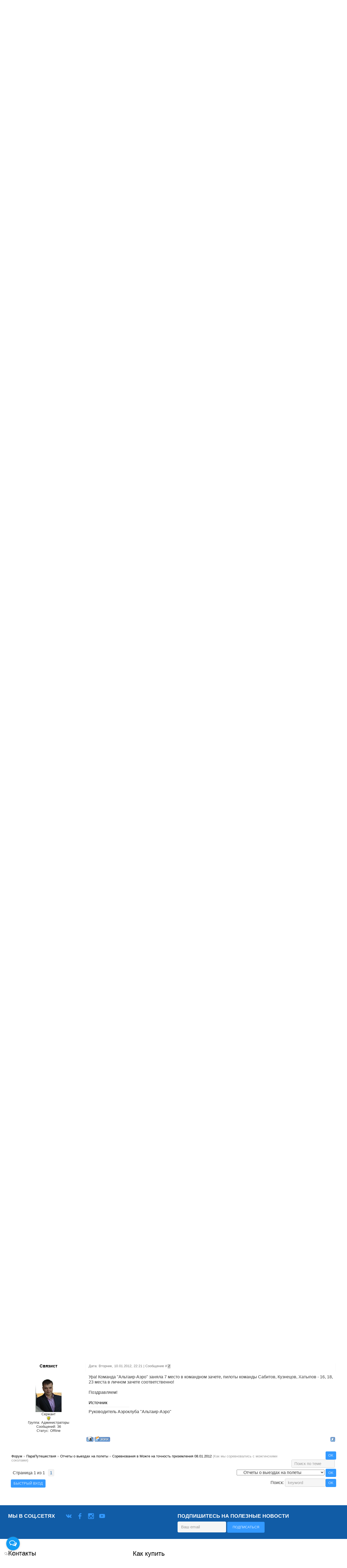

--- FILE ---
content_type: text/html; charset=UTF-8
request_url: https://altair-aero.ru/forum/12-6-1
body_size: 15651
content:
<!DOCTYPE html>
<html>
 <head>
 <meta charset="utf-8">
 <meta http-equiv="X-UA-Compatible" content="IE=edge,chrome=1">
 <meta name="viewport" content="width=device-width, initial-scale=1">
 
 
 <title>Соревнования в Можге на точность приземления 08.01.2012 - Форум</title>
 <link type="text/css" rel="stylesheet" href="/_st/my.css" /> 
 <link type="text/css" rel="StyleSheet" href="/css/template.css" />
 
	<link rel="stylesheet" href="/.s/src/base.min.css" />
	<link rel="stylesheet" href="/.s/src/layer7.min.css" />

	<script src="/.s/src/jquery-1.12.4.min.js"></script>
	
	<script src="/.s/src/uwnd.min.js"></script>
	<link rel="stylesheet" href="/.s/src/ulightbox/ulightbox.min.css" />
	<link rel="stylesheet" href="/.s/src/social3.css" />
	<script src="/.s/src/ulightbox/ulightbox.min.js"></script>
	<script async defer src="https://www.google.com/recaptcha/api.js?onload=reCallback&render=explicit&hl=ru"></script>
	<script>
/* --- UCOZ-JS-DATA --- */
window.uCoz = {"uLightboxType":1,"layerType":7,"country":"US","site":{"host":"altair-aero.ucoz.ru","id":"0altair-aero","domain":"altair-aero.ru"},"language":"ru","mod":"fr","sign":{"7287":"Перейти на страницу с фотографией.","5458":"Следующий","5255":"Помощник","7254":"Изменить размер","10075":"Обязательны для выбора","7253":"Начать слайд-шоу","7252":"Предыдущий","3125":"Закрыть","3238":"Опции","7251":"Запрошенный контент не может быть загружен. Пожалуйста, попробуйте позже.","210178":"Замечания"},"module":"forum","ssid":"125564017520663116300"};
/* --- UCOZ-JS-CODE --- */

	function Insert(qmid, user, text ) {
		user = user.replace(/\[/g, '\\[').replace(/\]/g, '\\]');
		if ( !!text ) {
			qmid = qmid.replace(/[^0-9]/g, "");
			paste("[quote="+user+";"+qmid+"]"+text+"[/quote]\n", 0);
		} else {
			_uWnd.alert('Выделите текст для цитирования', '', {w:230, h:80, tm:3000});
		}
	}

	function paste(text, flag ) {
		if ( document.selection && flag ) {
			document.addform.message.focus();
			document.addform.document.selection.createRange().text = text;
		} else {
			document.addform.message.value += text;
		}
	}

	function get_selection( ) {
		if ( window.getSelection ) {
			selection = window.getSelection().toString();
		} else if ( document.getSelection ) {
			selection = document.getSelection();
		} else {
			selection = document.selection.createRange().text;
		}
	}

	function pdel(id, n ) {
		if ( confirm('Вы подтверждаете удаление?') ) {
			(window.pDelBut = document.getElementById('dbo' + id))
				&& (pDelBut.width = pDelBut.height = 13) && (pDelBut.src = '/.s/img/ma/m/i2.gif');
			_uPostForm('', {url:'/forum/12-6-' + id + '-8-0-125564017520663116300', 't_pid': n});
		}
	}
 function uSocialLogin(t) {
			var params = {"vkontakte":{"height":400,"width":790},"ok":{"width":710,"height":390},"facebook":{"width":950,"height":520},"google":{"height":600,"width":700},"yandex":{"height":515,"width":870}};
			var ref = escape(location.protocol + '//' + ('altair-aero.ru' || location.hostname) + location.pathname + ((location.hash ? ( location.search ? location.search + '&' : '?' ) + 'rnd=' + Date.now() + location.hash : ( location.search || '' ))));
			window.open('/'+t+'?ref='+ref,'conwin','width='+params[t].width+',height='+params[t].height+',status=1,resizable=1,left='+parseInt((screen.availWidth/2)-(params[t].width/2))+',top='+parseInt((screen.availHeight/2)-(params[t].height/2)-20)+'screenX='+parseInt((screen.availWidth/2)-(params[t].width/2))+',screenY='+parseInt((screen.availHeight/2)-(params[t].height/2)-20));
			return false;
		}
		function TelegramAuth(user){
			user['a'] = 9; user['m'] = 'telegram';
			_uPostForm('', {type: 'POST', url: '/index/sub', data: user});
		}
function loginPopupForm(params = {}) { new _uWnd('LF', ' ', -250, -100, { closeonesc:1, resize:1 }, { url:'/index/40' + (params.urlParams ? '?'+params.urlParams : '') }) }
function reCallback() {
		$('.g-recaptcha').each(function(index, element) {
			element.setAttribute('rcid', index);
			
		if ($(element).is(':empty') && grecaptcha.render) {
			grecaptcha.render(element, {
				sitekey:element.getAttribute('data-sitekey'),
				theme:element.getAttribute('data-theme'),
				size:element.getAttribute('data-size')
			});
		}
	
		});
	}
	function reReset(reset) {
		reset && grecaptcha.reset(reset.previousElementSibling.getAttribute('rcid'));
		if (!reset) for (rel in ___grecaptcha_cfg.clients) grecaptcha.reset(rel);
	}
/* --- UCOZ-JS-END --- */
</script>

	<style>.UhideBlock{display:none; }</style>
</head>
 
 <body>
 <div id="utbr8214" rel="s740"></div>
 <!--U1AHEADER1Z--><header class="header">
 <div class="h-top clr">
 <section class="middle clr">
 <ul class="h-contacts clr">
 <li><a href="/index/0-3"><i class="flaticon-telephone51"></i><span>+7 927 477 05 05</span></a></li>
 <li><a href="mailto:sabitov.rr@yandex.ru"><i class="flaticon-new99"></i><span>sabitov.rr@yandex.ru</span></a></li>
 </ul>
 <ul class="h-user clr">
 <li class="list"><a href="#login" class="ulightbox" title="Личный кабинет пользователя"><i class="flaticon-user156"></i><span>Личный кабинет</span></a></li>
 
 <li class="list"><a href="/shop/wishlist" title="Список желаний"><i class="flaticon-like76"></i><span>Список желаний</span></a></li>
 <li class="basket"><div id="shop-basket"><div class="basket-view">
 <div class="basket-top" onclick="$('.basket-body').slideToggle('fast');" type="submit">
 <div class="icon"><i class="flaticon-basket30"></i></div>
 <div class="info">
 0 товаров
 <div class="summ">Сумма: 0</div>
 </div>
 <i class="flaticon-right204"></i>
 </div>
 <div class="basket-body">
 
 
 <div class="empty" style="padding: 15px 0;">Ваша корзина пуста</div>
 
 </div>
</div>

<style> 
 .basket-top{position:relative;background:#39f;min-height:60px;padding-right:40px;color:rgba(255,255,255,0.6);-webkit-border-radius:10px;-moz-border-radius:10px;border-radius:10px;z-index:10;-webkit-box-sizing:border-box;-moz-box-sizing:border-box;box-sizing:border-box;cursor:pointer}
 .basket-top .icon{float:left;width:60px;height:60px;line-height:60px;text-align:center;font-size:28pt;color:#fff}
 .basket-top .info{padding:12px 0 12px 60px;font-size:10pt}
 .basket-top .info .summ{color:#fff;font-size:11pt}
 .basket-top i.flaticon-right204{display:block;width:30px;height:30px;line-height:30px;text-align:center;margin:-15px 0 0 -15px;position:absolute;right:15px;top:50%;transform:rotate(90deg);-webkit-transform:rotate(90deg);-moz-transform:rotate(90deg);-o-transform:rotate(90deg);-ms-transform:rotate(90deg)}
 .h-top .basket-body{background:#F2F2F2;position:absolute;width:100%;padding:20px 0 0;left:0;top:40px;z-index:9;-webkit-box-sizing:border-box;-moz-box-sizing:border-box;box-sizing:border-box;-webkit-border-radius:0 0 4px 4px;-moz-border-radius:0 0 4px 4px;border-radius:0 0 4px 4px;-moz-box-shadow:0 1px 2px rgba(0,0,0,0.2);-webkit-box-shadow:0 1px 2px rgba(0,0,0,0.2);box-shadow:0 1px 2px rgba(0,0,0,0.2)}
 .h-top .basket-body ul{display:table;width:100%;}
 .h-top .basket-body ul li{float:left;width:100%;background:#fafafa;padding:10px;margin:1px 0;-webkit-border-radius:4px;-moz-border-radius:4px;border-radius:4px;-webkit-box-sizing:border-box;-moz-box-sizing:border-box;box-sizing:border-box}
 .basket-view .basket-body li img{float:left;max-width:20%;margin-right:10px}
 .basket-view .basket-body li .sb-name{font-size:11pt;margin-bottom:4px;line-height:1.1;margin-left:15%;padding-left:10px}
 .basket-view .basket-body li .sb-opt,.basket-view .basket-body li .sb-cost{font-size:10pt;line-height:1.2;margin-left:20%;padding-left:10px}
 .basket-view .basket-body .total{margin-top:15px;padding-right:10px}
 .basket-view .basket-body .disc{font-size:10pt;line-height:1;padding-right:10px}
 .basket-view .basket-body .total{margin-top:15px;padding-right:10px}
 .basket-view .basket-body .disc{font-size:10pt;line-height:1;padding-right:10px}
 .basket-view .basket-body .basketclear{position:absolute;left:8px;bottom:28px;display:block;text-align:center;width:36px;line-height:36px;font-size:17pt;border:2px solid #fff;color:#999;background:#fafafa;-webkit-border-radius:50px;-moz-border-radius:50px;border-radius:50px;text-decoration:none}
 .basket-view .basket-body .basketclear:hover{background:#f3f3f3}
 .basket-view .basket-body .basketclear:before{content:'⇪';display:none;font-size:12pt}
 .basket-view .basket-body .basketclear:hover:before{display:block}
 .basket-view .basket-body .basketorder{text-transform:uppercase;font-weight:300;background:#39F;color:#fff;width:100%;line-height:50px;height:50px;display:block;text-align:center;margin-top:15px;-webkit-border-radius:0 0 4px 4px;-moz-border-radius:0 0 4px 4px;border-radius:0 0 4px 4px;text-decoration:none}
 .basket-view .basket-body .basketorder:hover{text-decoration:none;background:#115CA6}
 .basket-body{display:none}
 #shop-basket .sb-name { margin-right:18px; }
 #shop-basket .sb-cost { margin-right:18px; color: gray; }
 #shop-basket .sb-func { float:right; cursor:pointer; width:16px; height:16px; margin:0;}
 #shop-basket a.remove { background:url('/.s/img/sh/del.png') no-repeat 3px 0; }
 #shop-basket a.remove:hover { background:url('/.s/img/sh/del.png') no-repeat 3px -16px; }
 #shop-basket .empty { text-align:center; }
 #shop-basket .total {font-weight: bold;}
 #shop-basket .total, #shop-basket .disc { text-align:right; }
 #shop-basket .disc-info { font-style: italic; }
</style>

<script language="Javascript"><!--
 var lock_buttons = 0;
 
 function clearBasket(){
 if(lock_buttons) return false; else lock_buttons = 1;
 var el = $('#shop-basket');
 if(el.length){ var g=document.createElement("div"); $(g).addClass('myWinGrid').attr("id",'shop-basket-fade').css({"left":"0","top":"0","position":"absolute","border":"#CCCCCC 1px solid","width":$(el).width()+'px',"height":$(el).height()+'px',"z-index":5}).hide().bind('mousedown',function(e){e.stopPropagation();e.preventDefault();_uWnd.globalmousedown();}).html('<div class="myWinLoad" style="margin:5px;"></div>'); $(el).append(g); $(g).show(); }
 _uPostForm('',{type:'POST',url:'/shop/basket',data:{'mode':'clear'}});
 ga_event('basket_clear');
 return false;
 }
 
 function removeBasket(id){
 if(lock_buttons) return false; else lock_buttons = 1;
 $('#basket-item-'+id+' .sb-func').removeClass('remove').addClass('myWinLoadS').attr('title','');
 _uPostForm('',{type:'POST',url:'/shop/basket',data:{'mode':'del', 'id':id}});
 return false;
 }
 
 function add2Basket(id, pref){
 if(lock_buttons) return false; else lock_buttons = 1;
 var opt = [], err_msg = '', err_msgs = [], radio_options = {}, el_id = {};
 $('#b'+pref+'-'+id+'-basket').attr('disabled','disabled');
 $('#'+pref+'-'+id+'-basket').removeClass('done').removeClass('err').removeClass('add').addClass('wait').attr('title','');
 $('#'+pref+'-'+id+'-options-selectors').find('select, input').each(function(){
 switch (this.type) {
 case 'radio':
 el_id = this.id.split('-');
 ((typeof (radio_options[el_id[3]]) == 'undefined') && (radio_options[el_id[3]] = { 'val': - 1, 'id': this.id }));
 (this.checked && (radio_options[el_id[3]]['val'] = this.value));
 break;
 case 'checkbox':
 if (this.checked && (this.value !== '')) {
 if(this.value !== ''){
 opt.push(this.id.split('-')[3]+'-'+this.value);
 } else {
 err_msgs.push({'id':this.id.split('-')[3], 'msg':'<li>'+$(this).parent().parent().find('span.opt').html().replace(':', '')+'</li>'});
 }
 }
 break;
 default:
 if (this.value !== '') {
 opt.push(this.id.split('-')[3]+'-'+this.value);
 } else {
 err_msgs.push({'id':this.id.split('-')[3], 'msg':'<li>'+$(this).parent().parent().find('span.opt').html().replace(':', '')+'</li>'});
 }
 }
 });
 for(i in radio_options){
 if(radio_options[i]['val'] != -1){
 opt.push(radio_options[i]['id'].split('-')[3]+'-'+radio_options[i]['val']);
 }else{
 err_msgs.push({'id':radio_options[i]['id'].split('-')[3], 'msg':'<li>'+$('#'+radio_options[i]['id']).parent().parent().parent().find('span.opt').html().replace(':', '')+'</li>'});
 }
 }

 err_msgs.sort(function(a, b){ return ((a['id'] > b['id']) ? 1 : -1); });
 for (var i=0; i<err_msgs.length; i++) { err_msg += err_msgs[i]['msg']; }

 if(err_msg == ''){
 _uPostForm('',{type:'POST',url:'/shop/basket',data:{'mode':'add', 'id':id, 'pref':pref, 'opt':opt.join(':'), 'cnt':$('#q'+pref+'-'+id+'-basket').val()}});
 ga_event('basket_add');
 }else{
 lock_buttons = 0;
 shop_alert('<div class="MyWinError">Опции<ul>'+err_msg+'</ul>обязательны для выбора</div>','Замечания','warning',350,100,{tm:8000,align:'left',icon:'/.s/img/icon/warning.png', 'onclose': function(){ $('#b'+pref+'-'+id+'-basket').removeAttr('disabled'); $('#'+pref+'-'+id+'-basket').removeClass('wait').addClass('add'); }});
 }
 return false;
 }

 function buyNow(id, pref){
 if(lock_buttons) return false; else lock_buttons = 1;
 var opt = [], err_msg = '', err_msgs = [], radio_options = {}, el_id = {};
 $('#b'+pref+'-'+id+'-buynow').attr('disabled', 'disabled');
 $('#'+pref+'-'+id+'-buynow').removeClass('done').removeClass('err').removeClass('now').addClass('wait').attr('title','');
 $('#'+pref+'-'+id+'-options-selectors').find('select, input').each(function(){
 switch (this.type) {
 case 'radio':
 el_id = this.id.split('-');
 ((typeof (radio_options[el_id[3]]) == 'undefined') && (radio_options[el_id[3]] = { 'val': - 1, 'id': this.id }));
 (this.checked && (radio_options[el_id[3]]['val'] = this.value));
 break;
 case 'checkbox':
 if (this.checked && (this.value !== '')) {
 if(this.value !== ''){
 opt.push(this.id.split('-')[3]+'-'+this.value);
 } else {
 err_msgs.push({'id':this.id.split('-')[3], 'msg':'<li>'+$(this).parent().parent().find('span.opt').html().replace(':', '')+'</li>'});
 }
 }
 break;
 default:
 if (this.value !== '') {
 opt.push(this.id.split('-')[3]+'-'+this.value);
 } else {
 err_msgs.push({'id':this.id.split('-')[3], 'msg':'<li>'+$(this).parent().parent().find('span.opt').html().replace(':', '')+'</li>'});
 }
 }
 });
 for(i in radio_options){
 if(radio_options[i]['val'] != -1){
 opt.push(radio_options[i]['id'].split('-')[3]+'-'+radio_options[i]['val']);
 }else{
 err_msgs.push({'id':radio_options[i]['id'].split('-')[3], 'msg':'<li>'+$('#'+radio_options[i]['id']).parent().parent().parent().find('span.opt').html().replace(':', '')+'</li>'});
 }
 }

 err_msgs.sort(function(a, b){ return ((a['id'] > b['id']) ? 1 : -1); });
 for (var i=0; i<err_msgs.length; i++) { err_msg += err_msgs[i]['msg']; }

 if(err_msg == ''){
 _uPostForm('',{type:'POST',url:'/shop/basket',data:{'mode':'add', 'id':id, 'pref':pref, 'opt':opt.join(':'), 'cnt':$('#q'+pref+'-'+id+'-basket').val(), 'now':1}});
 ga_event('basket_buynow');
 }else{
 lock_buttons = 0;
 shop_alert('<div class="MyWinError">Опции<ul>'+err_msg+'</ul>обязательны для выбора</div>','Замечания','warning',350,100,{tm:8000,align:'left',icon:'/.s/img/icon/warning.png', 'onclose': function(){ $('#b'+pref+'-'+id+'-buynow').removeAttr('disabled'); $('#'+pref+'-'+id+'-buynow').removeClass('wait').addClass('add'); }});
 }
 return false;
 }
 //-->
 </script></div></li>
 </ul>
 <div id="login" class="modal l-form" style="display:none;">
 <div class="ttl icon"><i class="flaticon-locked55"></i>Вы не авторизированы</div>
 <div class="des"><a href="/register">Зарегистрируйтесь</a> на сайте</div>
 <div id="uidLogForm" class="auth-block" align="center"><a href="javascript:;" onclick="window.open('https://login.uid.me/?site=0altair-aero&ref='+escape(location.protocol + '//' + ('altair-aero.ru' || location.hostname) + location.pathname + ((location.hash ? ( location.search ? location.search + '&' : '?' ) + 'rnd=' + Date.now() + location.hash : ( location.search || '' )))),'uidLoginWnd','width=580,height=450,resizable=yes,titlebar=yes');return false;" class="login-with uid" title="Войти через uID" rel="nofollow"><i></i></a><a href="javascript:;" onclick="return uSocialLogin('vkontakte');" data-social="vkontakte" class="login-with vkontakte" title="Войти через ВКонтакте" rel="nofollow"><i></i></a><a href="javascript:;" onclick="return uSocialLogin('facebook');" data-social="facebook" class="login-with facebook" title="Войти через Facebook" rel="nofollow"><i></i></a><a href="javascript:;" onclick="return uSocialLogin('yandex');" data-social="yandex" class="login-with yandex" title="Войти через Яндекс" rel="nofollow"><i></i></a><a href="javascript:;" onclick="return uSocialLogin('google');" data-social="google" class="login-with google" title="Войти через Google" rel="nofollow"><i></i></a><a href="javascript:;" onclick="return uSocialLogin('ok');" data-social="ok" class="login-with ok" title="Войти через Одноклассники" rel="nofollow"><i></i></a></div>
 </div>
 <div id="curr" class="modal c-form" style="display:none;">
 <div class="ttl icon"><i class="flaticon-money174"></i>Выберите валюту</div>
 <div class="des">Актуальный курс валют на сайте</div>
 
 
 </div>
 </section>
 </div>
 <div class="h-mid clr">
 <section class="middle clr">
 <a class="logo" href="https://altair-aero.ru/"><img src="/2_log-kopija.png" alt="Альтаир-Аэро" border="0"/><span>Парапланы с доставкой по России</span></a>
 <a class="menu-togle" onclick="$('.mobile .uMenuV').toggle();" type="submit"><i class="flaticon-menu54"></i><span>Меню</span></a>
 <nav class="main-nav"><div id="uNMenuDiv1" class="uMenuV"><ul class="uMenuRoot">
<li><a  href="/" ><span>Главная</span></a></li>
<li><a  href="https://altair-aero.ru/shop/uslugi/obuchenie-i-vyezdy" ><span>Обучение</span></a></li>
<li><a  href="/index/oplata/0-46" ><span>Оплата</span></a></li>
<li><a  href="/index/kupit_v_kredit/0-182" ><span>Рассрочка или кредит</span></a></li>
<li><a  href="/index/dostavka/0-45" ><span>Доставка</span></a></li>
<li><a  href="/gb" ><span>Отзывы</span></a></li>
<li class="uWithSubmenu"><a  href="/index/akcii/0-54" ><span>Акции</span></a><ul>
<li><a  href="/index/akcija_na_paraplany_davinci_gliders/0-180" ><span>Акция на парапланы Davinci Gliders</span></a></li>
<li><a  href="/index/akcija_na_paramotory_altair_100/0-52" ><span>Акция на парамоторы АЛЬТАИР</span></a></li></ul></li>
<li class="uWithSubmenu"><a  href="/index/o_nas/0-37" ><span>О нас</span></a><ul>
<li><a  href="/news" ><span>Новости</span></a></li>
<li><a  href="/index/kubok_altaira/0-190" ><span>Кубок Альтаира</span></a></li>
<li><a  href="/index/kubok_rossii_2016_paraplan_poljot_na_tochnost/0-50" ><span>Кубок России 2016</span></a></li>
<li><a  href="/index/o_poletakh_i_paraplanakh/0-6" ><span>О полетах</span></a></li>
<li><a  href="/faq" ><span>FAQ (вопрос/ответ)</span></a></li>
<li><a  href="/index/letnye_mesta/0-38" ><span>Летные места</span></a></li>
<li><a class=" uMenuItemA" href="/forum/" ><span>Форум</span></a></li>
<li class="uWithSubmenu"><a  href="/index/galereja/0-17" ><span>Галерея</span></a><ul>
<li><a  href="/photo" ><span>Фотогалерея</span></a></li>
<li><a  href="/blog" ><span>Видео полетов</span></a></li></ul></li>
<li><a  href="/index/podderzhat_nas/0-188" ><span>Поддержать нас</span></a></li></ul></li>
<li class="uWithSubmenu"><a  href="/index/0-2" ><span>Аэроклуб</span></a><ul>
<li><a  href="/index/0-2" ><span>Руководство</span></a></li>
<li><a  href="/index/dilery/0-51" ><span>Представители</span></a></li>
<li><a  href="/index/0-3" ><span>Напишите нам!</span></a></li>
<li><a  href="/index/politika_konfidencialnosti/0-185" ><span>Политика конфиденциа...</span></a></li></ul></li>
<li class="uWithSubmenu"><a  href="/publ/" ><span>Статьи</span></a><ul>
<li><a  href="/index/teorija_poljota_na_paraplane/0-189" ><span>Теория полёта на параплане</span></a></li></ul></li>
<li><a  href="/index/davinci_gliders/0-186" ><span>Davinci Gliders</span></a></li></ul></div></nav>
 </section>
 </div>
 <br>
 <div class="h-btm clr">
 <section class="middle clr">
 <a href="#" id="fws" class="h-search"><i class="flaticon-searching40"></i></a>
 <nav class="greed-nav">
 <div class="greed"><i class="flaticon-menu54"></i></div>
 <div id="uNMenuDiv2" class="uMenuV"><ul class="uMenuRoot">
<li class="uWithSubmenu"><a  href="/shop/paraplani" ><span>ПАРАПЛАНЫ</span></a><ul>
<li><a  href="/shop/paraplani/paraplany" ><span>БЕЗМОТОРНЫЕ</span></a></li>
<li><a  href="/shop/paraplani/motornye-paraplany" ><span>МОТОРНЫЕ</span></a></li>
<li><a  href="/shop/paraplani/mini-paraplany" ><span>МИНИ-ПАРАПЛАНЫ</span></a></li>
<li><a  href="https://altair-aero.ru/shop/paraplani/odnoslojnye" ><span>ОДНОСЛОЙНЫЕ</span></a></li></ul></li>
<li class="uWithSubmenu"><a  href="/shop/podveski" ><span>ПОДВЕСКИ</span></a><ul>
<li><a  href="/shop/podveski/mussbehgi" ><span>МУССБЭГИ</span></a></li>
<li><a  href="/shop/podveski/ajrbehgi-transformery" ><span>АЙРБЭГИ</span></a></li>
<li><a  href="/shop/podveski/kokony-s-perednim-obtekatelem" ><span>КОКОНЫ</span></a></li>
<li><a  href="/shop/podveski/tandemnye" ><span>ТАНДЕМНЫЕ</span></a></li>
<li><a  href="/shop/podveski/dlja-spidglajda" ><span>ДЛЯ СПИДГЛАЙДА</span></a></li>
<li><a  href="/shop/podveski/paramotornye" ><span>ПАРАМОТОРНЫЕ</span></a></li></ul></li>
<li class="uWithSubmenu"><a  href="/shop/zapaski" ><span>ЗАПАСНЫЕ ПАРАШЮТЫ</span></a><ul>
<li><a  href="/shop/zapaski/standartnye-zapasnye-parashjuty" ><span>СТАНДАРТНЫЕ</span></a></li>
<li><a  href="/shop/zapaski/oblegchjonnye-zapasnye-parashjuty" ><span>ОБЛЕГЧЁННЫЕ</span></a></li>
<li><a  href="/shop/zapaski/tandemnye-zapasnye-parashjuty" ><span>ТАНДЕМНЫЕ</span></a></li>
<li><a  href="/shop/zapaski/kvadratnye" ><span>КВАДРАТНЫЕ</span></a></li>
<li><a  href="/shop/zapaski/upravljaemye" ><span>УПРАВЛЯЕМЫЕ</span></a></li></ul></li>
<li class="uWithSubmenu"><a  href="/shop/paramotory-paralety" ><span>ПАРАМОТОРЫ</span></a><ul>
<li><a  href="/shop/paramotory-paralety/paramotory-rancevye" ><span>РАНЦЕВЫЕ</span></a></li>
<li><a  href="/shop/paramotory-paralety/paraljoty-trajki" ><span>ПАРАЛЁТЫ (ТРАЙКИ)</span></a></li>
<li><a  href="/shop/paramotory-paralety/trajki-dlja-paramotorov" ><span>ТЕЛЕГИ ДЛЯ ПАРАМОТОРОВ</span></a></li>
<li><a  href="/shop/paramotory-paralety/vinty" ><span>ВИНТЫ</span></a></li>
<li><a  href="/shop/shlemi/shlemy-paramotornye" ><span>ШЛЕМЫ ПАРАМОТОРНЫЕ</span></a></li>
<li><a  href="/shop/paramotory-paralety/masla-i-svechi" ><span>МАСЛА И СВЕЧИ</span></a></li></ul></li>
<li class="uWithSubmenu"><a  href="/shop/pribori" ><span>ПРИБОРЫ</span></a><ul>
<li><a  href="/shop/pribori/variometry" ><span>ВАРИОМЕТРЫ</span></a></li>
<li><a  href="/shop/pribori/racii" ><span>РАЦИИ</span></a></li>
<li><a  href="/shop/pribori/kontrol-dvigatelja" ><span>КОНТРОЛЬ ДВИГАТЕЛЯ</span></a></li>
<li><a  href="/shop/pribori/datchiki" ><span>ДАТЧИКИ</span></a></li></ul></li>
<li class="uWithSubmenu"><a  href="/shop/acsessuari" ><span>АКСЕССУАРЫ</span></a><ul>
<li><a  href="/shop/acsessuari/ponchiki" ><span>ПОНЧИКИ</span></a></li>
<li><a  href="/shop/acsessuari/koncertiny" ><span>КОНЦЕРТИНЫ</span></a></li>
<li><a  href="/shop/acsessuari/vetroukazateli" ><span>ВЕТРОУКАЗАТЕЛИ</span></a></li>
<li><a  href="/shop/acsessuari/otcepki" ><span>ОТЦЕПКИ</span></a></li>
<li><a  href="/shop/acsessuari/akseleratory" ><span>АКСЕЛЕРАТОРЫ</span></a></li>
<li><a  href="/shop/acsessuari/podnozhki" ><span>ПОДНОЖКИ</span></a></li>
<li><a  href="/shop/acsessuari/kokpity" ><span>КОКПИТЫ</span></a></li>
<li><a  href="/shop/acsessuari/kontejner" ><span>КОНТЕЙНЕРЫ</span></a></li>
<li><a  href="/shop/acsessuari/chekhly" ><span>ЧЕХЛЫ</span></a></li>
<li><a  href="/shop/acsessuari/krepezhi" ><span>КРЕПЕЖИ</span></a></li>
<li><a  href="/shop/acsessuari/faly" ><span>ФАЛЫ</span></a></li>
<li><a  href="/shop/acsessuari/karabiny" ><span>КАРАБИНЫ</span></a></li>
<li><a  href="/shop/acsessuari/rjukzaki" ><span>РЮКЗАКИ</span></a></li>
<li><a  href="/shop/acsessuari/koromysla" ><span>КОРОМЫСЛА</span></a></li>
<li><a  href="/shop/acsessuari/suveniry" ><span>СУВЕНИРЫ</span></a></li></ul></li>
<li class="uWithSubmenu"><a  href="/shop/uslugi" ><span>УСЛУГИ</span></a><ul>
<li><a  href="https://altair-aero.ru/shop/uslugi/obuchenie-i-vyezdy" ><span>ОБУЧЕНИЕ И ВЫЕЗДЫ</span></a></li>
<li><a  href="https://altair-aero.ru/shop/uslugi/oznakomitelnye-poljoty" ><span>ОЗНАКОМИТЕЛЬНЫЕ ПОЛЁТЫ</span></a></li>
<li><a  href="https://altair-aero.ru/shop/uslugi/servis-snarjazhenija" ><span>СЕРВИС СНАРЯЖЕНИЯ</span></a></li></ul></li>
<li><a  href="/shop/poderzhanaja-tekhnika" ><span>ПОДЕРЖАННАЯ ТЕХНИКА</span></a></li>
<li class="uWithSubmenu"><a  href="/shop/shlemi" ><span>ОДЕЖДА</span></a><ul>
<li><a  href="/shop/shlemi/shlemy-paraplanernye" ><span>ШЛЕМЫ ПАРАПЛАНЕРНЫЕ</span></a></li>
<li><a  href="/shop/shlemi/shlemy-paramotornye" ><span>ШЛЕМЫ ПАРАМОТОРНЫЕ</span></a></li>
<li><a  href="/shop/shlemi/odezhda" ><span>ОДЕЖДА</span></a></li>
<li><a  href="/shop/shlemi/obuv" ><span>ОБУВЬ</span></a></li></ul></li>
<li><a  href="/shop/kaiti" ><span>КАЙТЫ</span></a></li>
<li><a  href="/shop/speeggideri" ><span>СПИДГЛАЙДЕРЫ</span></a></li>
<li><a  href="/shop/aehroshjuty" ><span>АЭРОШЮТЫ</span></a></li></ul></div>
 <ul class="hidden-links hidden"></ul>
 </nav>
 </section>
 </div>
 </header>
 
 
 <div id="full-search">
 <div id="search-container" >
 <div class="searchForm"><form onsubmit="this.sfSbm.disabled=true" method="get" action="/search/"><input name="q" placeholder="Поиск" maxlength="30" size="20" class="queryField main"  type="text" ><input class="searchSbmFl" name="sfSbm" value="Найти" type="submit"></form></div>
 </div>
 <i id="fws-close" class="flaticon-cross100"></i>
 </div>
 
 
 <script> var curval=72.00;
 var proc=0.05; // 5%</script><!--/U1AHEADER1Z-->
 
 <div class="path middle clr">
 
 <a class="fNavLink" href="/forum/0-0-1-34" rel="nofollow"><!--<s5209>-->Новые сообщения<!--</s>--></a> &middot; 
 <a class="fNavLink" href="/forum/0-0-1-35" rel="nofollow"><!--<s5216>-->Участники<!--</s>--></a> &middot; 
 <a class="fNavLink" href="/forum/0-0-0-36" rel="nofollow"><!--<s5166>-->Правила форума<!--</s>--></a> &middot; 
 <a class="fNavLink" href="/forum/0-0-0-6" rel="nofollow"><!--<s3163>-->Поиск<!--</s>--></a> &middot; 
 <a class="fNavLink" href="/forum/12-0-0-37" rel="nofollow">RSS</a>
 </div>
 
 <section class="middle clr">
 
 <div class="forumContent">
		

		<table class="ThrTopButtonsTbl" border="0" width="100%" cellspacing="0" cellpadding="0">
			<tr class="ThrTopButtonsRow1">
				<td width="50%" class="ThrTopButtonsCl11">
	<ul class="switches switchesTbl forum-pages">
		<li class="pagesInfo">Страница <span class="curPage">1</span> из <span class="numPages">1</span></li>
		 <li class="switchActive">1</li> 
	</ul></td>
				<td align="right" class="frmBtns ThrTopButtonsCl12"><div id="frmButns83"><a href="javascript:;" rel="nofollow" onclick="_uWnd.alert('Необходима авторизация для данного действия. Войдите или зарегистрируйтесь.','',{w:230,h:80,tm:3000});return false;"><img alt="" style="margin:0;padding:0;border:0;" title="Ответить" src="/.s/img/fr/bt/34/t_reply.gif" /></a> <a href="javascript:;" rel="nofollow" onclick="_uWnd.alert('Необходима авторизация для данного действия. Войдите или зарегистрируйтесь.','',{w:230,h:80,tm:3000});return false;"><img alt="" style="margin:0;padding:0;border:0;" title="Новая тема" src="/.s/img/fr/bt/34/t_new.gif" /></a> <a href="javascript:;" rel="nofollow" onclick="_uWnd.alert('Необходима авторизация для данного действия. Войдите или зарегистрируйтесь.','',{w:230,h:80,tm:3000});return false;"><img alt="" style="margin:0;padding:0;border:0;" title="Новый опрос" src="/.s/img/fr/bt/34/t_poll.gif" /></a></div></td></tr>
			
		</table>
		
	<table class="ThrForumBarTbl" border="0" width="100%" cellspacing="0" cellpadding="0">
		<tr class="ThrForumBarRow1">
			<td class="forumNamesBar ThrForumBarCl11 breadcrumbs" style="padding-top:3px;padding-bottom:5px;">
				<a class="forumBar breadcrumb-item" href="/forum/">Форум</a>  <span class="breadcrumb-sep">&raquo;</span> <a class="forumBar breadcrumb-item" href="/forum/8">ПараПутешествия</a> <span class="breadcrumb-sep">&raquo;</span> <a class="forumBar breadcrumb-item" href="/forum/12">Отчеты о выездах на полеты</a> <span class="breadcrumb-sep">&raquo;</span> <a class="forumBarA" href="/forum/12-6-1">Соревнования в Можге на точность приземления 08.01.2012</a> <span class="thDescr">(Как мы соревновались с можгинскими соколами)</span></td><td class="ThrForumBarCl12" >
	
	<script>
	function check_search(form ) {
		if ( form.s.value.length < 3 ) {
			_uWnd.alert('Вы ввели слишком короткий поисковой запрос.', '', { w:230, h:80, tm:3000 })
			return false
		}
		return true
	}
	</script>
	<form id="thread_search_form" onsubmit="return check_search(this)" action="/forum/12-6" method="GET">
		<input class="fastNav" type="submit" value="Ok" id="thread_search_button"><input type="text" name="s" value="" placeholder="Поиск по теме" id="thread_search_field"/>
	</form>
			</td></tr>
	</table>
		
		<div class="gDivLeft">
	<div class="gDivRight">
		<table class="gTable threadpage-posts-table" border="0" width="100%" cellspacing="1" cellpadding="0">
		<tr>
			<td class="gTableTop">
				<div style="float:right" class="gTopCornerRight"></div>
				<span class="forum-title">Соревнования в Можге на точность приземления 08.01.2012</span>
				</td></tr><tr><td class="postSeparator"></td></tr><tr id="post18"><td class="postFirst">
				<table border="0" width="100%" cellspacing="1" cellpadding="2" class="postTable">
					<tr><td width="23%" class="postTdTop" align="center"><a class="postUser" href="javascript:;" rel="nofollow" onClick="emoticon('[b]Связист[/b],');return false;">Связист</a></td><td class="postTdTop">Дата: Понедельник, 09.01.2012, 23:28 | Сообщение # <a rel="nofollow" name="18" class="postNumberLink" href="javascript:;" onclick="prompt('Прямая ссылка к сообщению', 'https://altair-aero.ru/forum/12-6-18-16-1326137322'); return false;">1</a></td></tr>
					<tr><td class="postTdInfo" valign="top">
					<img alt="" title="Связист" class="userAvatar" border="0" src="/avatar/60/3435-639206.jpg"><div class="postRankName">Сержант</div>

					<div class="postRankIco"><img alt="" style="margin:0;padding:0;border:0;" name="groupIcon" src="http://s45.ucoz.net/img/fr/admin.gif" title="Администраторы" /></div>
					<div class="postUserGroup">Группа: Администраторы</div>
					
					<div class="numposts">Сообщений: <span class="unp">36</span></div>
					
					
					
					<div class="statusBlock">Статус: <span class="statusOffline">Offline</span></div>
					 
					</td><td class="posttdMessage" valign="top" style="word-wrap: break-word;"><span class="ucoz-forum-post" id="ucoz-forum-post-18" edit-url="">Погода помогла, соревнования прошли в срок, группа пилотов из Набережных Челнов организованной группой выдвинулась на соревнования. <br /><br /> <img src="https://altair-aero.ru/_ph/12/2/17873664.jpg" border="0" alt=""/> <br /><br /> Когда мы приехали, дул сильный ветер, в воздухе работал один Бумеранг, но и он с трудом пробивался против ветра и его то и дело подскладывало от ближайших деревьев и построек. <br /> А горка (Водзя) честно говоря не очень большая, метров тридцать, а местные умудряются с нее маршруты летать <img src="https://s45.ucoz.net/sm/1/smile.gif" border="0" align="absmiddle" alt="smile" /> <br /><br /> <img src="https://altair-aero.ru/_ph/12/2/207732348.jpg" border="0" alt=""/> <br /><br /> Ближе к обеду ветер немного (совсем чуть-чуть) стих и летать начали почти все. <br /><br /> <img src="https://altair-aero.ru/_ph/12/2/384863004.jpg" border="0" alt=""/> <br /><br /> Иногда ветер усиливался и приходилось принимать меры, чтоб не сдуваться за перегиб. <br /><br /> <img src="https://altair-aero.ru/_ph/12/2/940737132.jpg" border="0" alt=""/> <br /><br /> Честно, говоря, выступил я не очень удачно, но для первого раза это был хороший опыт, нужно больше внимания уделять точности приземления - никогда не знаешь, когда это может пригодиться. <br /><br /> В воздухе порой было тесновато. <br /><br /> <img src="https://altair-aero.ru/_ph/12/2/315755042.jpg" border="0" alt=""/> <br /><br /> <img src="https://altair-aero.ru/_ph/12/2/515663437.jpg" border="0" alt=""/> <br /><br /> Местные пилоты очень хорошо отрабатывали упражнение - заметна хорошая школа. <br /><br /> <img src="https://altair-aero.ru/_ph/12/2/506492270.jpg" border="0" alt=""/> <br /><br /> Видео: <br /><br /> <!--BBvideo--><span id="scr45Gw1rKkLL"></span><script type="text/javascript">_uVideoPlayer({'url':'https://www.youtube.com/watch?v=YsT98i6TGh8&feature=player_detailpage','width':'425','height':'355'},'scr45Gw1rKkLL');</script><!--/BBvideo--> <br /><br /> В заключении хочется сказать спасибо организаторам, провести такие соревнования не так просто, и сидя на одном месте это точно не сделаешь. <br /> Спасибо! <br /><br /> Больше фоток <a class="link" href="https://altair-aero.ru/photo/paraputeshestvija/11-3-0-0-0" rel="nofollow" target="_blank">здесь.</a></span>
					
					<br><hr size="1" width="150" style="text-align:start;" class="signatureHr"><span class="signatureView">Руководитель Аэроклуба &quot;Альтаир-Аэро&quot;</span>
					</td></tr>
					<tr><td class="postBottom" align="center">&nbsp;</td><td class="postBottom">
					<table border="0" width="100%" cellspacing="0" cellpadding="0">
					<tr><td><a href="javascript:;" rel="nofollow" onclick="window.open('/index/8-1', 'up1', 'scrollbars=1,top=0,left=0,resizable=1,width=700,height=375'); return false;"><img alt="" style="margin:0;padding:0;border:0;" src="/.s/img/fr/bt/34/p_profile.gif" title="Профиль пользователя" /></a>   <img alt="" style="cursor:pointer;margin:0;padding:0;border:0;" src="/.s/img/fr/bt/34/p_www.gif" title="Домашняя страница" onclick="window.open('http://altair-aero.ru/')" /> </td><td style="text-align:end;padding-inline-end:15px;"></td><td width="2%" nowrap style="text-align:end;"><a class="goOnTop" href="javascript:scroll(0,0);"><img alt="" style="margin:0;padding:0;border:0;" src="/.s/img/fr/bt/34/p_up.gif" title="Вверх" /></a></td></tr>
					</table></td></tr>
				</table></td></tr><tr id="post19"><td class="postRest2">
				<table border="0" width="100%" cellspacing="1" cellpadding="2" class="postTable">
					<tr><td width="23%" class="postTdTop" align="center"><a class="postUser" href="javascript:;" rel="nofollow" onClick="emoticon('[b]Связист[/b],');return false;">Связист</a></td><td class="postTdTop">Дата: Вторник, 10.01.2012, 22:21 | Сообщение # <a rel="nofollow" name="19" class="postNumberLink" href="javascript:;" onclick="prompt('Прямая ссылка к сообщению', 'https://altair-aero.ru/forum/12-6-19-16-1326219660'); return false;">2</a></td></tr>
					<tr><td class="postTdInfo" valign="top">
					<img alt="" title="Связист" class="userAvatar" border="0" src="/avatar/60/3435-639206.jpg"><div class="postRankName">Сержант</div>

					<div class="postRankIco"><img alt="" style="margin:0;padding:0;border:0;" name="groupIcon" src="http://s45.ucoz.net/img/fr/admin.gif" title="Администраторы" /></div>
					<div class="postUserGroup">Группа: Администраторы</div>
					
					<div class="numposts">Сообщений: <span class="unp">36</span></div>
					
					
					
					<div class="statusBlock">Статус: <span class="statusOffline">Offline</span></div>
					 
					</td><td class="posttdMessage" valign="top" style="word-wrap: break-word;"><span class="ucoz-forum-post" id="ucoz-forum-post-19" edit-url="">Ура! Команда "Альтаир-Аэро" заняла 7 место в командном зачете, пилоты команды Сабитов, Кузнецов, Хатыпов - 16, 18, 23 места в личном зачете соответственно! <br /><br /> Поздравляем! <br /><br /> <a class="link" href="https://u.to/0D1mAQ" title="https://fslaudm.ucoz.net/forum/5-106-1" rel="nofollow" target="_blank">Источник</a></span>
					
					<br><hr size="1" width="150" style="text-align:start;" class="signatureHr"><span class="signatureView">Руководитель Аэроклуба &quot;Альтаир-Аэро&quot;</span>
					</td></tr>
					<tr><td class="postBottom" align="center">&nbsp;</td><td class="postBottom">
					<table border="0" width="100%" cellspacing="0" cellpadding="0">
					<tr><td><a href="javascript:;" rel="nofollow" onclick="window.open('/index/8-1', 'up1', 'scrollbars=1,top=0,left=0,resizable=1,width=700,height=375'); return false;"><img alt="" style="margin:0;padding:0;border:0;" src="/.s/img/fr/bt/34/p_profile.gif" title="Профиль пользователя" /></a>   <img alt="" style="cursor:pointer;margin:0;padding:0;border:0;" src="/.s/img/fr/bt/34/p_www.gif" title="Домашняя страница" onclick="window.open('http://altair-aero.ru/')" /> </td><td style="text-align:end;padding-inline-end:15px;"></td><td width="2%" nowrap style="text-align:end;"><a class="goOnTop" href="javascript:scroll(0,0);"><img alt="" style="margin:0;padding:0;border:0;" src="/.s/img/fr/bt/34/p_up.gif" title="Вверх" /></a></td></tr>
					</table></td></tr>
				</table></td></tr></table></div></div><div class="gDivBottomLeft"></div><div class="gDivBottomCenter"></div><div class="gDivBottomRight"></div>
		<table class="ThrBotTbl" border="0" width="100%" cellspacing="0" cellpadding="0">
			<tr class="ThrBotRow1"><td colspan="2" class="bottomPathBar ThrBotCl11" style="padding-top:2px;">
	<table class="ThrForumBarTbl" border="0" width="100%" cellspacing="0" cellpadding="0">
		<tr class="ThrForumBarRow1">
			<td class="forumNamesBar ThrForumBarCl11 breadcrumbs" style="padding-top:3px;padding-bottom:5px;">
				<a class="forumBar breadcrumb-item" href="/forum/">Форум</a>  <span class="breadcrumb-sep">&raquo;</span> <a class="forumBar breadcrumb-item" href="/forum/8">ПараПутешествия</a> <span class="breadcrumb-sep">&raquo;</span> <a class="forumBar breadcrumb-item" href="/forum/12">Отчеты о выездах на полеты</a> <span class="breadcrumb-sep">&raquo;</span> <a class="forumBarA" href="/forum/12-6-1">Соревнования в Можге на точность приземления 08.01.2012</a> <span class="thDescr">(Как мы соревновались с можгинскими соколами)</span></td><td class="ThrForumBarCl12" >
	
	<script>
	function check_search(form ) {
		if ( form.s.value.length < 3 ) {
			_uWnd.alert('Вы ввели слишком короткий поисковой запрос.', '', { w:230, h:80, tm:3000 })
			return false
		}
		return true
	}
	</script>
	<form id="thread_search_form" onsubmit="return check_search(this)" action="/forum/12-6" method="GET">
		<input class="fastNav" type="submit" value="Ok" id="thread_search_button"><input type="text" name="s" value="" placeholder="Поиск по теме" id="thread_search_field"/>
	</form>
			</td></tr>
	</table></td></tr>
			<tr class="ThrBotRow2"><td class="ThrBotCl21" width="50%">
	<ul class="switches switchesTbl forum-pages">
		<li class="pagesInfo">Страница <span class="curPage">1</span> из <span class="numPages">1</span></li>
		 <li class="switchActive">1</li> 
	</ul></td><td class="ThrBotCl22" align="right" nowrap="nowrap"><form name="navigation" style="margin:0px"><table class="navigationTbl" border="0" cellspacing="0" cellpadding="0"><tr class="navigationRow1"><td class="fFastNavTd navigationCl11" >
		<select class="fastNav" name="fastnav"><option class="fastNavMain" value="0">Главная страница форума</option><option class="fastNavCat"   value="1">Test category</option><option class="fastNavCat"   value="3">Форум Альтаир-Аэро</option><option class="fastNavForum" value="4">&nbsp;&nbsp;&nbsp;&nbsp; ПараФорум</option><option class="fastNavForum" value="5">&nbsp;&nbsp;&nbsp;&nbsp; Это интересно</option><option class="fastNavForum" value="6">&nbsp;&nbsp;&nbsp;&nbsp; Продажа оборудования</option><option class="fastNavForum" value="7">&nbsp;&nbsp;&nbsp;&nbsp; Обучение и покатушки</option><option class="fastNavCat"   value="8">ПараПутешествия</option><option class="fastNavForum" value="9">&nbsp;&nbsp;&nbsp;&nbsp; Летные места в России</option><option class="fastNavForum" value="10">&nbsp;&nbsp;&nbsp;&nbsp; Летные места за границей</option><option class="fastNavForum" value="11">&nbsp;&nbsp;&nbsp;&nbsp; Как лучше добраться в другие страны</option><option class="fastNavForum" value="13">&nbsp;&nbsp;&nbsp;&nbsp; Выезды на полеты</option><option class="fastNavForumA" value="12" selected>&nbsp;&nbsp;&nbsp;&nbsp; Отчеты о выездах на полеты</option></select>
		<input class="fastNav" type="button" value="Ok" onclick="top.location.href='/forum/'+(document.navigation.fastnav.value!='0'?document.navigation.fastnav.value:'');" />
		</td></tr></table></form></td></tr>
			<tr class="ThrBotRow3"><td class="ThrBotCl31"><div class="fFastLogin" style="padding-top:5px;padding-bottom:5px;"><input class="fastLogBt" type="button" value="Быстрый вход" onclick="loginPopupForm();" /></div></td><td class="ThrBotCl32" align="right" nowrap="nowrap"><form method="post" action="/forum/" style="margin:0px"><table class="FastSearchTbl" border="0" cellspacing="0" cellpadding="0"><tr class="FastSearchRow1"><td class="fFastSearchTd FastSearchCl11" >Поиск: <input class="fastSearch" type="text" style="width:150px" name="kw" placeholder="keyword" size="20" maxlength="60" /><input class="fastSearch" type="submit" value="Ok" /></td></tr></table><input type="hidden" name="a" value="6" /></form></td></tr>
		</table>
		</div>
 
 </section>
 
 <!--U1BFOOTER1Z--><footer class="footer clr">
 <div class="f-top">
 <div class="middle">
 <div class="row1 clr">
 <div class="col-2 soc">
 <h5>Мы в соц.сетях</h5>
 <ul class="icon-list clr">
 <li><a href="https://vk.com/altair_aero" target="_blank"><i class="flaticon-vk4"></i></a></li>
 <li><a href="https://www.facebook.com/altairaero/" target="_blank"><i class="flaticon-facebook43"></i></a></li>
 <li><a href="https://instagram.com/altair_aero/" target="_blank"><i class="flaticon-instagram12"></i></a></li>
 <li><a href="//www.youtube.com/user/RinatSab" target="_blank"><i class="flaticon-youtube28"></i></a></li>
 </ul>
 </div>
 <div class="col-2 news-form">
 <h5>Подпишитесь на полезные новости</h5>
 <form action="https://feedburner.google.com/fb/a/mailverify" method="post" target="popupwindow" onsubmit="window.open('https://feedburner.google.com/fb/a/mailverify?uri=altair-aero', 'popupwindow', 'scrollbars=yes,width=550,height=520');return true">
 <input type="text" name="email" placeholder="Ваш email" style="width: 30%;">
 <input type="hidden" value="altair-aero" name="uri"/>
 <input type="hidden" name="loc" value="ru_RU"/>
 <input type="submit" value="Подписаться" />
 </form>
 </div>
 </div>
 </div>
 </div>
 <div class="f-mid middle clr" style="padding: 40px 30px 10px 30px;" itemid="https://altair-aero.ru/" itemtype="http://schema.org/Organization" itemscope="">
 <div class="contacts">
 <h3>Контакты</h3>
 <div class="clr" itemscope="" itemtype="http://schema.org/ContactPoint">
 <div class="c-left" style="padding:0 0 15px 0;">
 <p class="phone" itemprop="telephone"><b>+7 927 477 05 05</b></p>
 <p class="help">Звоните с 8:00 до 20:00</p>
 <a itemprop="email" href="mailto:sabitov.rr@yandex.ru">sabitov.rr@yandex.ru</a>
 <br>
 <p class="ttl">ИП Сабитов Р.Р.</p>
 <p class="ttl">РОО "Аэроклуб "Альтаир-Аэро" РТ</p>
 </div>
 <div class="c-right">
 <p>
 <span itemprop="streetAddress">ул. Виктора Полякова, 2б</span><br>
 <span itemprop="addressLocality">Набережные Челны</span><span itemprop="postalCode">, 423827 </span><br>
 <span itemprop="addressLocality"><span itemprop="addressCountry"Россия</span><span style="display:none;" itemprop="addressRegion">UA</span></span>
 </p>
 
 <div class="worktime">
 <p class="ttl">Мы работаем:</p>
 <p class="help"><span class="name">пн-сб:</span><span class="val">08:00 — 20:00</span></p>
 <p class="help"><span class="name">вс:</span><span class="val">08:00 — 15:00</span></p>
 </div>
 <a class="ulightbox map" title="Схема проезда" href="#map">Показать на карте</a>
 <div id="map" style="display:none;"><script type="text/javascript" charset="utf-8" async src="https://api-maps.yandex.ru/services/constructor/1.0/js/?um=constructor%3Ae7G4CeMRJYnC8Bb-jV7xGLlaf3gbhlwM&amp;width=897&amp;height=670&amp;lang=ru_RU&amp;scroll=true"></script></div> 
 </div>
 </div>
 </div>
 <div class="question">
 <h3>Как купить</h3>
 <ul>
 <li><a href="/index/oplata/0-46">Оплата</a></li>
 <li><a href="/index/kupit_v_kredit/0-182">Купить в кредит</a></li>
 <li><a href="/index/dostavka/0-45">Доставка</a></li>
 <li><a href="/gb">Отзывы</a></li>
 </ul>
 </div>
 <div class="last-news">
 <h3>Крайние новости</h3>
 <table border="0" cellpadding="2" cellspacing="1" width="100%" class="infTable"><tr><td width="50%" style="font:7pt">[21.03.2022]</td><td nowrap style="text-align:end; font:7pt;"></td></tr><tr><td class="infTitle" colspan="2"><a href="https://altair-aero.ru/news/vse_novosti_teper_v_socsetjakh/2022-03-21-70">Все новости - теперь в соцсетях</a> <span title="Comments">(<a href="https://altair-aero.ru/news/vse_novosti_teper_v_socsetjakh/2022-03-21-70#comments"><b>0</b></a>)</span></td></tr></table><table border="0" cellpadding="2" cellspacing="1" width="100%" class="infTable"><tr><td width="50%" style="font:7pt">[18.01.2019]</td><td nowrap style="text-align:end; font:7pt;"></td></tr><tr><td class="infTitle" colspan="2"><a href="https://altair-aero.ru/news/akcija_na_paraplany_davinci_gliders/2019-01-18-69">Акция на парапланы Davinci Gliders!</a> <span title="Comments">(<a href=""><b>0</b></a>)</span></td></tr></table><table border="0" cellpadding="2" cellspacing="1" width="100%" class="infTable"><tr><td width="50%" style="font:7pt">[27.11.2017]</td><td nowrap style="text-align:end; font:7pt;"></td></tr><tr><td class="infTitle" colspan="2"><a href="https://altair-aero.ru/news/skidki_na_sky_paragliders/2017-11-27-68">Скидки на Sky Paragliders!</a> <span title="Comments">(<a href=""><b>0</b></a>)</span></td></tr></table>
 </div>
 </div>
 <div class="f-copy">
 <div class="middle clr">
 <ul class="icon-list">
 <li><a href="#"><i class="flaticon-visa4"></i></a></li>
 <li><a href="#"><i class="flaticon-paypal10"></i></a></li>
 <li><a href="#"><i class="flaticon-webmoney"></i></a></li>
 <li><a href="#"><i class="flaticon-western"></i></a></li>
 <li><a href="#"><i class="flaticon-yandex"></i></a></li>
 </ul>
 <div class="copy">
 <!-- <copy> -->Аэроклуб "Альтаир-Аэро" &copy; 2011-2020<!-- </copy> --> <div style="visibility:hidden;"><!-- Yandex.Metrika informer --><a href="https://metrika.yandex.ru/stat/?id=24477812&amp;amp;from=informer"target="_blank" rel="nofollow"><img src="//bs.yandex.ru/informer/24477812/3_1_FFFFFFFF_EFEFEFFF_0_pageviews"style="width:88px; height:31px; border:0;" alt="Яндекс.Метрика" title="Яндекс.Метрика: данные за сегодня (просмотры, визиты и уникальные посетители)" onclick="try{Ya.Metrika.informer({i:this,id:24477812,lang:'ru'});return false}catch(e){}"/></a><!-- /Yandex.Metrika informer --><!-- Yandex.Metrika counter --><script type="text/javascript">(function (d, w, c) { (w[c] = w[c] || []).push(function() { try { w.yaCounter24477812 = new Ya.Metrika({id:24477812,clickmap:true,trackLinks:true,accurateTrackBounce:true,webvisor:true}); } catch(e) { } }); var n = d.getElementsByTagName("script")[0], s = d.createElement("script"), f = function () { n.parentNode.insertBefore(s, n); }; s.type = "text/javascript"; s.async = true; s.src = (d.location.protocol == "https:" ? "https:" : "http:") + "//mc.yandex.ru/metrika/watch.js"; if (w.opera == "[object Opera]") { d.addEventListener("DOMContentLoaded", f, false); } else { f(); }})(document, window, "yandex_metrika_callbacks");</script><noscript><div><img src="//mc.yandex.ru/watch/24477812" style="position:absolute; left:-9999px;" alt="" /></div></noscript><!-- /Yandex.Metrika counter --></div>
 </div>
 </div>
 </div>
 </footer>

<a href="javascript:void(0);" id="rocketmeluncur" class="showrocket" ><i></i></a>

<!--<script> 
 $(document).ready(function(){$(".ulightbox").fancybox({padding:0,preload:3,openEffect:openEf,closeEffect:"elastic",nextEffect:"fade",prevEffect:"fade",openEasing:"linear",nextEasing:"linear",prevEasing:"linear",fixed:fixedFlag,helpers:{title:null,overlay:{opacity:.7,speedIn:0,speedOut:0},buttons:{}}})});
</script>!-->
 
 
<!-- GetButton.io widget -->
<script type="text/javascript">
 (function () {
 var options = {
 whatsapp: "+79274770505", // WhatsApp number
 vkontakte: "altair_aero", // VKontakte page name
 call_to_action: "Напишите нам", // Call to action
 button_color: "#129BF4", // Color of button
 position: "left", // Position may be 'right' or 'left'
 order: "whatsapp,vkontakte", // Order of buttons
 };
 var proto = document.location.protocol, host = "getbutton.io", url = proto + "//static." + host;
 var s = document.createElement('script'); s.type = 'text/javascript'; s.async = true; s.src = url + '/widget-send-button/js/init.js';
 s.onload = function () { WhWidgetSendButton.init(host, proto, options); };
 var x = document.getElementsByTagName('script')[0]; x.parentNode.insertBefore(s, x);
 })();
</script>
<!-- /GetButton.io widget -->
 

 

 
<!--Сообщение о добавлении товара-->
<div id="added-to-cart-message-alert" style="display:none;">
<h3>Добавлено!</h3>
<a class="button cancel-button left" href="javascript:jQuery.fancybox.close();">Продолжить покупки</a> 
<a class="button cancel-button center" href="/shop/checkout">Посмотреть корзину</a> 
<a class="button red-button right" href="/shop/checkout">Оформить заказ</a>
<div>Количеством товара можно управлять на <a href="/shop/checkout">странице оформления заказа.</a></div>
</div>
<!--//Сообщение о добавлении товара--><!--/U1BFOOTER1Z-->
 
 <link type="text/css" rel="StyleSheet" href="/css/jquery.bxslider.css" />
 <link rel="stylesheet" href="//maxcdn.bootstrapcdn.com/font-awesome/4.3.0/css/font-awesome.min.css">
 <link rel="stylesheet" type="text/css" href="/css/flaticon.css"> 
 
 <script src="/js/template.js"></script>
 <script src="/js/jquery.fitvids.js"></script>
 <script>
 $(".pc-message").fitVids();
 </script>
 
 <script>
 $('#frmButns83').ready(function(){ 
 var new_topic = 'Новая тема';
 var new_poll = 'Новый опрос';
 var add_reply = 'Ответить';
 var close_topic = 'Тема закрыта';
 $('#frmButns83 a').addClass( "forum-theme-btn" );
 $('#frmButns83 img[src*="t_new.png"]').replaceWith('<i class="flaticon-file93"></i> <span>' + new_topic + '</span>'); 
 $('#frmButns83 img[src*="t_poll.png"]').replaceWith('<i class="flaticon-volume45"></i> <span>' + new_poll + '</span>'); 
 $('#frmButns83 img[src*="t_reply.png"]').replaceWith('<i class="flaticon-chat73"></i> <span>' + add_reply + '</span>'); 
 $('#frmButns83 img[src*="t_closed.png"]').replaceWith('<i class="flaticon-locked55"></i> <span>' + close_topic+ '</span>');
 });
 </script>
 
 
 </body>
 </html>
<!-- 0.09326 (s740) -->

--- FILE ---
content_type: text/css
request_url: https://altair-aero.ru/_st/my.css
body_size: 9421
content:
@import url(http://fonts.googleapis.com/css?family=Poiret+One&subset=latin,cyrillic);@import url(http://fonts.googleapis.com/css?family=Exo+2:100,300,300italic,500,500italic,700,700italic&subset=latin,cyrillic);article,
aside,
details,
figcaption,
figure,
footer,
header,
hgroup,
main,
nav,
section,
summary{display:block;}
audio,
canvas,
video{display:inline-block;}
audio:not([controls]){display:none;height:0;}
[hidden],
template{display:none;}
html{font-family:sans-serif;-ms-text-size-adjust:100%;-webkit-text-size-adjust:100%;}
body{margin:0;padding:0;}
a{background:transparent;}
a:focus{outline:thin dotted;}
a:active,
a:hover{outline:0;}
abbr[title]{border-bottom:1px dotted;}
b,
strong{font-weight:bold;}
dfn{font-style:italic;}
hr{-moz-box-sizing:content-box;box-sizing:content-box;height:0;}
mark{background:#ff0;color:#000;}
code,
kbd,
pre,
samp{font-size:1em;}
pre{white-space:pre-wrap;}
q{quotes:"\201C" "\201D" "\2018" "\2019";}
small{font-size:80%;}
sub,
sup{position:relative;vertical-align:baseline;font-size:75%;line-height:0;}
sup{top:-0.5em;}
sub{bottom:-0.25em;}
img{border:0;max-width:100%;}
svg:not(:root){overflow:hidden;}
figure{margin:0;}
fieldset{margin:0 2px;padding:0.35em 0.625em 0.75em;border:1px solid #c0c0c0;}
legend{padding:0;border:0;}
button,
input,
select,
textarea{margin:0;font-size:100%;font-family:inherit;}
button,
input{line-height:normal;}
button,
select{text-transform:none;}
button,
html input[type="button"],
input[type="reset"],
input[type="submit"]{cursor:pointer;-webkit-appearance:button;}
button[disabled],
html input[disabled]{cursor:default;}
input[type="checkbox"],
input[type="radio"]{box-sizing:border-box;padding:0;}
input[type="search"]{-webkit-box-sizing:content-box;-moz-box-sizing:content-box;box-sizing:content-box;-webkit-appearance:textfield;}
input[type="search"]::-webkit-search-cancel-button,
input[type="search"]::-webkit-search-decoration{-webkit-appearance:none;}
button::-moz-focus-inner,
input::-moz-focus-inner{padding:0;border:0;}
textarea{overflow:auto;vertical-align:top;}
div{border:0px;}
html,
button,
input,
select,
textarea{color:#333;}
body{font-family:'Exo 2', sans-serif;font-size:12pt;line-height:1.2;background-color:#fff;}
hr{display:block;height:0;border:0;border-top:1px solid #ededed;margin:.4em 0;padding:0;}
img{vertical-align:middle;}
fieldset{border:0;margin:0;padding:0;}
textarea{resize:vertical;}
blockquote{margin:30px 0px 30px 15px;padding-left:15px;position:relative;font-style:italic;font-weight:300;border-left:2px solid #39F;}
a{color:#000;text-decoration:underline;}
a:hover{text-decoration:none;}
.with-clear:after,
.clr:after{display:table;clear:both;content:'';}
footer .middle,
header .middle{padding:0 30px;white-space:normal;max-width:1500px;}
.middle{margin:0 auto;max-width:1200px;padding:60px 30px;white-space:nowrap;}
.middle > section,
.middle > aside,
.middle > div{white-space:normal;}
.content{-webkit-box-sizing:border-box;-moz-box-sizing:border-box;box-sizing:border-box;display:inline-block;width:100%;vertical-align:top;padding-right:340px;}
.sidebar{width:280px;vertical-align:top;margin-left:-280px;position:relative;display:inline-block;}
a,
.img,
.fancybox-prev:before,
.fancybox-next:before,
input[type="submit"],
input[type="reset"],
input[type="button"],
button,
input[type="text"],
input[type="password"],
textarea,
.btn-anim i,
.greed-nav .uMenuRoot li span,
.main-nav .uMenuRoot a span,
.main-nav .uMenuRoot ul:before,
.greed-nav .uMenuRoot ul,
.main-nav .uMenuRoot ul,
.sidebox-bd .uMenuRoot li span,
.h-top .h-user .list a span,
.h-top .h-contacts a span{transition:All 0.3619s ease;-webkit-transition:All 0.3619s ease;-moz-transition:All 0.3619s ease;-o-transition:All 0.3619s ease;}
.img-container{background:#eee;margin-bottom:30px;text-align:center;}
.img-container img{max-height:650px;}
.entry-img{position:relative;width:100%;height:380px;margin-bottom:30px;overflow:hidden;}
.img{position:absolute;width:104%;height:104%;left:-2%;top:-1%;background-repeat:no-repeat;background-position:center;background-size:cover;}
.entry-cat{font-size:10pt;color:#bbb;}
.entry-cat a{text-decoration:none;color:#666;}
.u-star-rating-30{background:transparent url("/images/rating30.png") repeat-x scroll left top !important;}
.u-star-rating-30 li.u-current-rating{background:transparent url('/images/rating30.png') repeat scroll left bottom !important;}
.u-star-rating-30 li a:hover{background:transparent url('/images/rating30.png') repeat scroll left bottom !important;}
.r-star a,
.u-star-rating-30 a,
.u-star-rating-14 a,
.u-star-rating-15 a{transition:none;-webkit-transition:none;-moz-transition:none;-o-transition:none;}
.r-star li,
.u-star-ratingfloat2 li,
.u-star-rating-14 li,
.u-star-rating-15 li{border-bottom:none !important;}
.responsive-video{position:relative;padding-bottom:50%;padding-top:40px;height:0px;}
.responsive-video object,
.responsive-video embed,
.responsive-video iframe{position:absolute;top:0px;left:0px;width:100%;height:100%;}
.path{padding:15px 30px;border-bottom:1px solid #fafafa;color:#999;text-align:right;font-size:10pt;z-index:1;white-space:normal;}
.path a{text-decoration:none;color:#666;}
.path a:hover{color:#39F;}
.uc-top-left img, .uc-top-left a, .uc-top-left span{vertical-align:baseline !important;}
.uf-tooltip{width:90px !important;margin:0px 0px 15px -45px !important;word-wrap:break-word;}
.modal .ttl{position:relative;font-size:14pt;color:#fff;text-transform:uppercase;padding:15px;text-align:center;background:#39F;-webkit-border-radius:3px 3px 0 0;-moz-border-radius:3px 3px 0 0;border-radius:3px 3px 0 0;}
.modal .ttl i{position:absolute;left:10px;color:rgba(255,255,255,0.2);font-size:26pt;top:5px;}
.modal .des{padding:10px 10px 0 10px;text-align:center;color:#999;font-size:9pt;}
.order,
.c-form,
.l-form{width:360px;}
.l-form #uidLogForm{padding:30px 10px;}
.l-form .local-form{margin-top:15px;}
.c-form{text-align:center;}
.c-form .rate-list{display:table;margin:0 auto;padding:15px;list-style:none;color:#666;font-size:11pt;}
.c-form select{background-color:#39F;width:60%;color:#fff !important;border:none;-webkit-border-radius:3px;-moz-border-radius:3px;border-radius:3px;display:inline-block;font:inherit;padding:10px 15px;margin:0 0 30px 0;-webkit-box-sizing:border-box;-moz-box-sizing:border-box;box-sizing:border-box;-webkit-appearance:none;-moz-appearance:none;}
.c-form select:focus{color:#fff !important;outline:0;}
.c-form select option{color:#333;background:#fff;}
.c-form select:-moz-focusring{color:transparent;text-shadow:0 0 0 #000;}
.guest-den i,
.acces-den i{font-size:68pt;color:#ccc;cursor:default;}
.guest-den span,
.acces-den span{display:block;font-weight:300;font-size:14pt;margin:40px 0px;}
.top-back{position:relative;overflow:hidden;}
.top-back-canvas{height:100%;opacity:0.2;z-index:-1;}
#fancybox-loading, .fancybox-close, .fancybox-prev span, .fancybox-next span{background-image:url('/images/fancybox_sprite.png') !important;}
.fancybox-close{top:0px !important;right:-36px !important;}
.fancybox-prev:before,
.fancybox-next:before{content:'';position:absolute;width:0;height:100%;opacity:0;}
.fancybox-opened .fancybox-outer{box-shadow:0px 2px 4px rgba(0, 0, 0, 0.1) !important;}
#fancybox-overlay{background:url("/images/pattern.png") #000 repeat scroll 0% 0% !important;opacity:0.6 !important;}
.fancybox-prev:before{background:-moz-linear-gradient(left, rgba(0,0,0,0.6) 0%, rgba(0,0,0,0) 100%);background:-webkit-gradient(linear, left top, right top, color-stop(0%,rgba(0,0,0,0.6)), color-stop(100%,rgba(0,0,0,0)));background:-webkit-linear-gradient(left, rgba(0,0,0,0.6) 0%,rgba(0,0,0,0) 100%);background:-o-linear-gradient(left, rgba(0,0,0,0.6) 0%,rgba(0,0,0,0) 100%);background:-ms-linear-gradient(left, rgba(0,0,0,0.6) 0%,rgba(0,0,0,0) 100%);background:linear-gradient(to right, rgba(0,0,0,0.6) 0%,rgba(0,0,0,0) 100%);filter:progid:DXImageTransform.Microsoft.gradient(startColorstr='#99000000', endColorstr='#00000000',GradientType=1);}
.fancybox-next:before{right:0;background:-moz-linear-gradient(left, rgba(0,0,0,0) 0%, rgba(0,0,0,0.6) 100%);background:-webkit-gradient(linear, left top, right top, color-stop(0%,rgba(0,0,0,0)), color-stop(100%,rgba(0,0,0,0.6)));background:-webkit-linear-gradient(left, rgba(0,0,0,0) 0%,rgba(0,0,0,0.6) 100%);background:-o-linear-gradient(left, rgba(0,0,0,0) 0%,rgba(0,0,0,0.6) 100%);background:-ms-linear-gradient(left, rgba(0,0,0,0) 0%,rgba(0,0,0,0.6) 100%);background:linear-gradient(to right, rgba(0,0,0,0) 0%,rgba(0,0,0,0.6) 100%);filter:progid:DXImageTransform.Microsoft.gradient(startColorstr='#00000000', endColorstr='#99000000',GradientType=1);}
.fancybox-prev:hover:before,
.fancybox-next:hover:before{opacity:0.5;width:50%;}
#addEntForm input[type="file"]{width:calc(100% - 200px);width:-moz-calc(100% - 200px);width:-webkit-calc(100% - 200px);width:-o-calc(100% - 200px);}
.bbQuoteBlock .bbQuoteName,
.bbCodeBlock .bbCodeName{position:relative;background:#39F;color:rgba(255,255,255,0.8);text-shadow:0px 1px 1px rgba(0, 0, 0, 0.1);font-size:8pt !important;padding:8px 10px !important;text-transform:uppercase;-webkit-border-radius:4px 4px 0 0;-moz-border-radius:4px 4px 0 0;border-radius:4px 4px 0 0;}
.bbQuoteBlock .bbQuoteName:before,
.bbCodeBlock .bbCodeName:before{content:'';position:absolute;bottom:-10px;left:18px;border:5px solid transparent;border-top:5px solid #39F;}
.bbQuoteBlock .quoteMessage,
.bbCodeBlock .codeMessage{background:#fff;border:1px solid #eee !important;padding:10px;-webkit-border-radius:0 0 4px 4px;-moz-border-radius:0 0 4px 4px;border-radius:0 0 4px 4px;font-size:11pt;color:#666;}
.code-style{text-align:left;margin:20px 0;padding:15px;font-weight:300;background:#fff;font-style:italic;border:1px solid rgba(0,0,0,.05);background:rgba(0,0,0,.02);-webkit-border-radius:4px;-moz-border-radius:4px;border-radius:4px;}
.typography .row{margin-bottom:40px;display:table;width:100%;}
.typography .row .col-4{font-weight:300;color:#999;}
table.thin-table,
.thin-table th,
.thin-table td{border:1px solid #ccc;border-collapse:collapse;}
.thin-table th,
.thin-table td{padding:5px;}
h1, h2, h3, h4, h5, h6{position:relative;color:#000;font-weight:300;margin:0;padding:0;white-space:normal;}
h1{font-size:22pt;}
h2{font-size:20pt;}
h3{font-size:18pt;}
h4{font-size:16pt;}
h5{font-size:14pt;}
h6{font-size:12pt;}
.row,
.row1,
.row2,
.srow{margin-right:-15px;margin-left:-15px;}
.col-1,
.col-2,
.col-3,
.col-4,
.col-5,
.col-6,
.col-7,
.col-8,
.col-9,
.col-10,
.col-11,
.col-12,
.col-13,
.col-l,
.col-r,
.col-l-114,
.col-r-114{float:left;position:relative;min-height:1px;padding-left:15px;padding-right:15px;-webkit-box-sizing:border-box;-moz-box-sizing:border-box;box-sizing:border-box;}
.col-1{width:100%;}
.col-2{width:50%;}
.col-3{width:33.33333333%;}
.col-4{width:25%;}
.col-5{width:20%;}
.col-6{width:16.66666667%;}
.col-7{width:8.33333333%;}
.col-8{width:41.66666667%;}
.col-9{width:58.33333333%;}
.col-10{width:66.66666667%;}
.col-11{width:75%;}
.col-12{width:83.33333333%;}
.col-13{width:91.66666667%;}
.col-l{width:200px;}
.col-r{width:calc(100% - 200px);width:-moz-calc(100% - 200px);width:-webkit-calc(100% - 200px);width:-o-calc(100% - 200px);}
.col-l-114{width:114px;}
.col-r-114{width:calc(100% - 114px);width:-moz-calc(100% - 114px);width:-webkit-calc(100% - 114px);width:-o-calc(100% - 114px);}
input[type="submit"],
input[type="reset"],
input[type="button"],
button{padding:0px 20px;line-height:normal;height:40px;font-size:10pt;border:none;position:relative;background-color:#39F;text-transform:uppercase;color:rgba(255,255,255,0.8);font-weight:400;cursor:pointer;-webkit-border-radius:4px;-moz-border-radius:4px;border-radius:4px;z-index:1;-webkit-backface-visibility:hidden;}
input[type="submit"]:hover,
input[type="reset"]:hover,
input[type="button"]:hover{background-color:#115CA6;color:rgba(255,255,255,1);}
button{overflow:hidden;color:#fff;}
button:before,
button:after{content:'';position:absolute;height:100%;width:100%;bottom:100%;left:0;z-index:-1;-webkit-transition:-webkit-transform 0.3s;transition:transform 0.3s;-webkit-transition-timing-function:cubic-bezier(0.75, 0, 0.125, 1);transition-timing-function:cubic-bezier(0.75, 0, 0.125, 1);}
button:before{background:rgba(0,0,0,0.3);}
button:after{background:rgba(0,0,0,0.1);}
button:hover:before,
button:hover:after{-webkit-transform:translate3d(0, 100%, 0);transform:translate3d(0, 100%, 0);}
button:hover:after{-webkit-transition-delay:0.175s;transition-delay:0.175s;}
.manTdText input[type="button"],
.manTd2 input[type="button"],
.commTd2 input[type="button"],
.manTdBrief input[type="button"],
input[type="button"].codeButtons,
#iplus input[type="button"]{padding:3px 5px;font-size:9px;}
input[type="text"],
input[type="password"],
textarea{position:relative;padding:0px 12px;line-height:normal;height:40px;margin-bottom:4px;border:1px solid #f6f6f6;background:#f6f6f6;font-weight:300;color:#999;font-size:11pt;-webkit-border-radius:4px;-moz-border-radius:4px;border-radius:4px;}
input[type="text"]:hover,
input[type="password"]:hover,
textarea:hover{border-color:#ccc;}
input,
textarea{-webkit-box-sizing:border-box;-moz-box-sizing:border-box;box-sizing:border-box;}
textarea{line-height:normal;padding-top:10px;padding-bottom:10px;min-height:140px;}
input[type="button"]#newPhtBt{width:auto !important;}
#iplus input{height:24px;line-height:20px;}
.shop-user-page input,
#cont-shop-invoices input,
input[title="Вставьте этот код в любое место сообщения"],
input[title="Height"],
input[title="Width"]{padding:0px 5px;height:25px;}
.line-btn{display:inline-block;text-decoration:none;padding:10px 14px;margin:0 4px;border:2px solid #ccc;-webkit-border-radius:4px;-moz-border-radius:4px;border-radius:4px;font-weight:400;cursor:pointer;}
.line-btn:hover{border:2px solid #39F;text-decoration:none;}
.btn-icon{position:relative;padding-left:40px;}
.btn-icon i{position:absolute;left:15px;top:10px;font-size:14pt;}
.btn-anim{padding-left:20px !important;}
.btn-anim:hover{padding-left:45px !important;}
.btn-anim i{opacity:0;left:5px;}
.btn-anim:hover i{opacity:1;left:13px;}
.btn-icon-flat i{font-size:16pt;top:8px;left:10px;line-height:1;}
.header ul{margin:0;padding:0;list-style:none;}
.h-top{background-color:#f2f2f2;z-index:2;}
.h-btm{background-color:#39F;}
.h-top .h-user li.list,
.h-top .h-contacts li,
.h-top .h-contacts{position:relative;float:left;}
.h-top .h-user li.basket{float:left;}
.h-top .h-user .list a,
.h-top .h-contacts a{display:block;text-decoration:none;color:#666;}
.h-top .h-user li.list:hover a i,
.h-top .h-contacts li:hover a i{color:#115ca6;}
.h-top .h-user li.list,
.h-top .h-contacts li{padding:10px 0 10px 22px;line-height:20px;margin-right:30px;font-size:10pt;color:#666;}
.h-top .h-user li.list i,
.h-top .h-contacts li i{position:absolute;left:0;top:10px;font-size:16px;}
.h-top .basket-top,
.h-top .h-user{float:right;}
.h-top .basket-top{width:280px;}
.h-top .basket-top{background:#f2f2f2;color:#999;margin-bottom:-20px;}
.h-top .basket-top .icon{color:#115ca6;}
.h-top .basket-top:after,
.h-top .basket-top:before{content:'';position:absolute;width:10px;height:8px;background-repeat:none;bottom:12px;}
.h-top .basket-top:before{left:-10px;background-image:url('/images/left-in.png');}
.h-top .basket-top:after{right:-10px;background-image:url('/images/right-in.png');}
.h-top .basket-top .info .summ{color:#333;}
@media screen and (max-width:800px){.h-top .h-contacts li,
.h-top .h-user .list{margin-right:14px !important;}
.h-top .h-contacts a span,
.h-top .h-user .list a span{position:absolute;display:block;top:60px;left:-8px;min-width:60px;line-height:1;background:rgba(0,0,0,0.8);padding:6px 8px;color:#fff;-webkit-border-radius:4px;-moz-border-radius:4px;border-radius:4px;opacity:0;visibility:hidden;z-index:13;}
.h-top .h-contacts a span{min-width:120px;max-width:240px !important;}
.h-top .h-contacts a span:before,
.h-top .h-user .list a span:before{content:'';position:absolute;top:-5px;left:10px;width:0;height:0;border-style:solid;border-width:0 5px 5px 5px;border-color:transparent transparent rgba(0,0,0,0.8) transparent;}
.h-top .h-contacts a:hover span,
.h-top .h-user .list a:hover span{top:50px;opacity:1;visibility:visible;}
}
@media screen and (max-width:500px){.h-top .h-user li.list,
.h-top .h-contacts{min-height:40px;}
.h-top .h-user li.list{padding-bottom:0;}
.h-top .h-user{float:none;}
.h-top .basket-top,
.h-top .h-user li.basket{width:100%;}
}
.h-mid{min-height:100px;}
.logo{float:left;display:block;text-decoration:none;}
.logo img{margin:15px 0;max-wight:217px;}
.logo h2{font-family:'Poiret One', cursive;overflow:hidden;color:#115CA6;font-weight:bold;margin-top:15px;line-height:1;display:inline-block;position:relative;font-size:38pt;}
.logo:hover h2{color:#c5c2b8;}
.logo h2:after{content:'';position:absolute;height:6px;width:100%;top:50%;margin-top:-3px;right:0;background:#eee;-webkit-transform:translate3d(-100%,0,0);transform:translate3d(-100%,0,0);-webkit-transition:-webkit-transform 0.4s;transition:transform 0.4s;-webkit-transition-timing-function:cubic-bezier(0.7,0,0.3,1);transition-timing-function:cubic-bezier(0.7,0,0.3,1);}
.logo:hover h2:after{-webkit-transform:translate3d(100%,0,0);transform:translate3d(100%,0,0);}
.logo h2:before{content:attr(data-letters);position:absolute;z-index:2;overflow:hidden;color:#424242;white-space:nowrap;width:0%;-webkit-transition:width 0.4s 0.3s;transition:width 0.4s 0.3s;}
.logo:hover h2:before{width:100%;}
.logo span{display:block;line-height:1;padding:0 10px;color:#666;text-transform:uppercase;font-size:8pt;}
.h-search,
.h-mid nav{float:right;}
.menu-togle{float:right;display:none;position:relative;text-decoration:none;text-align:center;font-size:21pt;cursor:pointer;color:#115CA6;margin:25px 0;}
.menu-togle i{position:absolute;left:0;}
.menu-togle span{display:block;color:#333;text-transform:uppercase;font-size:16pt;padding-left:40px;}
.main-nav .uMenuRoot{margin:30px 0 15px 0;display:table;}
.main-nav .uMenuRoot li{position:relative;float:left;}
.main-nav .uMenuRoot li{text-transform:uppercase;}
.main-nav .uMenuRoot li span{display:block;padding:15px 8px;cursor:pointer;color:#333;}
.greed-nav .uMenuRoot li:first-child span{text-transform:uppercase;color:rgba(255,255,255,0.6);font-weight:400;padding-left:0;}
.main-nav .uMenuRoot ul,
.main-nav .uMenuRoot li{-webkit-box-sizing:border-box;-moz-box-sizing:border-box;box-sizing:border-box;}
.main-nav .uMenuRoot li a{display:block;text-decoration:none;}
.greed-nav .hidden-links ul li a:hover span,
.greed-nav .uMenuRoot ul li a:hover span,
.main-nav .uMenuRoot li a.uMenuItemA span,
.main-nav .uMenuRoot li a:hover span{color:#39F !important;}
.greed-nav .hidden-links li ul,
.greed-nav .uMenuRoot ul,
.main-nav .uMenuRoot ul{position:absolute;background:#fff;top:65px;left:50%;padding:10px;width:220px;border-top:3px solid #39F;margin:0 0 0 -110px;-webkit-border-radius:10px;-moz-border-radius:10px;border-radius:10px;-moz-box-shadow:0px 1px 10px rgba(0,0,0,0.04);-webkit-box-shadow:0px 1px 10px rgba(0,0,0,0.04);box-shadow:0px 1px 10px rgba(0,0,0,0.04);z-index:9;opacity:0;visibility:hidden;}
.greed-nav .hidden-links:before,
.main-nav .uMenuRoot ul:before{content:'';position:absolute;top:0;left:50%;margin-left:-10px;width:0;height:0;border-style:solid;border-width:0 10px 0px 10px;border-color:transparent transparent #39F transparent;}
.greed-nav .uMenuRoot ul{left:-5px;margin:0;}
.greed-nav .hidden-links li.uWithSubmenu:hover ul,
.greed-nav .uMenuRoot li.uWithSubmenu:hover ul,
.main-nav .uMenuRoot li.uWithSubmenu:hover ul{top:50px;opacity:1;visibility:visible;}
.main-nav .uMenuRoot li.uWithSubmenu:hover ul:before{top:-10px;border-width:0 10px 10px 10px;}
.greed-nav .hidden-links ul li,
.greed-nav .uMenuRoot ul li,
.main-nav .uMenuRoot ul li{display:block;width:100%;border-bottom:1px solid #eee;font-size:10pt;}
.greed-nav .hidden-links span,
.greed-nav .uMenuRoot ul li span,
.main-nav .uMenuRoot ul li span{padding:8px 6px;line-height:1.2;}
.greed-nav .uMenuRoot ul li:first-child span,
.greed-nav .hidden-links li:first-child span{padding:8px 6px;text-transform:none;}
.greed-nav .uMenuRoot ul li:first-child span,
.greed-nav .hidden-links ul li span,
.greed-nav .uMenuRoot ul li span{color:#333 !important;}
.greed-nav .hidden-links li:last-child,
.greed-nav .uMenuRoot ul li:last-child,
.main-nav .uMenuRoot ul li:last-child{border:none;}
.greed-nav{position:relative;margin-right:60px;}
.h-search,
.greed-nav .greed{width:60px;height:60px;line-height:60px;text-align:center;font-size:21pt;border:0;outline:none;color:#fff;cursor:pointer;text-decoration:none;}
.greed-nav .greed{position:absolute;right:0;}
.h-search:hover,
.greed-nav .greed:hover{background-color:rgba(0,0,0,0.1);}
.greed-nav .greed:after{content:attr(count);position:absolute;right:0;top:12px;line-height:1.2;text-align:center;color:rgba(255,255,255,0.4);font-size:12px;font-weight:bold;}
.greed-nav .greed:hover:after{transform:scale(1.075);}
.greed-nav .uMenuRoot{display:inline-table;}
.greed-nav .uMenuRoot li{position:relative;display:table-cell;line-height:60px;white-space:nowrap;}
.greed-nav .uMenuRoot li span{padding:0 10px;}
.greed-nav .hidden-links li:first-child span,
.greed-nav .hidden-links a,
.greed-nav .hidden-links span,
.greed-nav .uMenuRoot li a,
.greed-nav .uMenuRoot li span{display:block;color:rgba(255,255,255,0.9);text-decoration:none;cursor:pointer;}
.greed-nav .uMenuRoot li a span:hover{color:#fff;}
.greed-nav .hidden-links{position:absolute;padding:10px;right:0px;top:70px;background:#39F;-moz-box-shadow:0px 1px 10px rgba(0,0,0,0.04);-webkit-box-shadow:0px 1px 10px rgba(0,0,0,0.04);box-shadow:0px 1px 10px rgba(0,0,0,0.04);-webkit-border-radius:10px;-moz-border-radius:10px;border-radius:10px;z-index:2;}
.greed-nav .hidden-links:before{top:-6px;right:25px;left:auto;border-width:0 6px 6px 6px;}
.greed-nav .hidden-links li{position:relative;display:block;border-bottom:1px solid rgba(255,255,255,0.1);}
.greed-nav .hidden-links li.uWithSubmenu:hover ul{top:36px;left:0;margin:0;}
.greed-nav .hidden{visibility:hidden;}
.eDate{font-size:10pt;color:#999;}
.eTitle,
.gTableTop{font-size:22pt;font-weight:400;color:#333;line-height:1.1;padding:5px 0 20px 0;text-transform:none;}
.eTitle a,
.catLink{color:#333;text-decoration:none;}
.eTitle a:hover,
.catLink:hover{color:#39F;text-decoration:none;}
.top-name{margin-top:-20px;padding:0 0 50px 0px;font-weight:300;font-size:34pt !important;}
.eMessage,
.cMessage{color:#666;font-weight:300;line-height:1.2;font-size:12pt;}
.eMessage img,
.cMessage img{max-width:100%;height:auto;width:auto;margin:4px 0 !important;}
.entryReadAll{display:block;margin-top:10px;font-style:italic;}
.news-list .eMessage p{margin:3px 0;}
.eTags{margin-top:40px;}
.sorting i,
.eTags i{display:inline-block;line-height:40px;color:#39F;font-size:20pt;}
.sorting span,
.eTags span{padding:0 5px;margin-right:10px;font-weight:400;font-size:10pt;color:#CCC;}
.sorting .list,
.eTags .list{display:inline-block;}
.sorting .list a,
.eTags .list a{text-decoration:none;font-size:14pt;font-weight:300;display:inline-block;}
.sorting .list a:hover,
.eTags .list a:hover{color:#39F;}
.sorting{margin-bottom:30px;}
.sorting a{padding:0 2px;}
.sorting span.sortArrUp,
.sorting span.sortArrDown{color:#666;margin:0;}
.rating{position:relative;display:table;width:100%;margin-top:15px;}
.rating:before{content:'';position:absolute;width:calc(100% - 170px);width:-moz-calc(100% - 170px);width:-webkit-calc(100% - 170px);width:-o-calc(100% - 170px);height:1px;background:#eee;top:50%;z-index:-2;}
.rating .u-star-rating-30{float:right;}
.sidebox{-webkit-box-sizing:border-box;-moz-box-sizing:border-box;box-sizing:border-box;margin-bottom:50px;padding:0;font-size:11pt;}
.sidebox-ttl{font-size:16pt;font-weight:300;text-transform:uppercase;margin-bottom:20px;}
.sidebox-bd{position:relative;}
.sidebox-bd ul{padding:0;margin:0;list-style:none;}
.sidebox-bd li{list-style:none;position:relative;font-weight:300;font-size:12pt;border-bottom:1px solid #eee;}
.sidebar .catsTd{font-weight:300;font-size:12pt;color:#999;position:relative;border-bottom:1px solid #FAFAFA;}
.sidebox-bd li a,
.sidebar .catsTd .catName,
.sidebar .catsTd .catNameActive{text-decoration:none;display:block;padding:10px 0;color:#333;font-weight:300;font-size:12pt;z-index:2;}
.sidebox-bd li a:hover,
.sidebar .catsTd a:hover,
.sidebar .catsTd .catNameActive{color:#39F;}
.sidebar .catsTd .catNumData{position:absolute;right:15px;top:14px;font-size:9pt;}
.sidebar .catsTd .catDescr{padding:0 18px 10px 0;color:#999;font-size:9pt;margin-top:-8px;}
.sidebox-bd .uMenuRoot li:before{display:none;}
.sidebox-bd .uMenuRoot li a{padding:0;}
.sidebox-bd .uMenuRoot li span{display:block;padding:10px 0;}
.sidebox-bd .uMenuRoot li a:hover span{padding-left:10px;}
.sidebox-bd .uMenuRoot li{position:relative;cursor:pointer;}
.sidebox-bd .uMenuRoot li.uWithSubmenu:after{content:'▼';position:absolute;right:16px;top:14px;font-size:8pt;color:#999;}
.sidebox-bd .uMenuRoot li:hover,
.sidebox-bd .uMenuRoot li.uWithSubmenu:hover:after{color:#39F;}
.sidebox-bd .uMenuRoot li ul{padding-left:20px;}
.sidebox-bd .uMenuRoot ul li:last-child{border:none;}
.calMonth{padding:10px;font-weight:600;font-size:14px;}
.calTable{border-radius:5px;overflow:hidden;border-collapse:collapse;width:100%;max-width:300px;}
.calWday,.calWdaySe,.calWdaySu{color:#777;font-size:11px;padding:8px;background:#f7f7f7;}
.calMday,.calMdayIs,.calMdayA,.calMdayIsA{color:#ccc;font-size:11px;padding:10px;}
.calMdayIs{font-weight:bold;border-radius:50%;}
.calMdayA{color:#333;font-weight:bold;}
.calMonth a,.calMdayIs a,.calMdayIsA a,.calMdayIsA:hover a{color:#333;text-decoration:none;}
.calMdayIs a:hover{color:#39F;}
.pollBlock{}
.pollQue{font-size:12pt !important;color:#333;padding-bottom:18px;}
.pollQue b{font-weight:normal;}
.answer{font-size:13px;}
.answer label{padding-left:8px;}
.pollLnk{display:table;margin-top:20px;-webkit-border-radius:4px;-moz-border-radius:4px;border-radius:4px;overflow:hidden;}
.pollButton input{margin:20px 4px 10px 0;float:left;}
.pollLnk a{display:block;float:left;line-height:40px;width:40px;height:40px;text-align:center;background:rgba(0,0,0,0.1);font-size:12pt !important;white-space:nowrap;text-decoration:none;color:#666;}
.pollLnk a.arh{border-left:1px solid #ddd;}
.pollLnk a:hover{background:#39F;color:#fff;}
.pollLnk{text-align:left !important;font-size:0px;}
.pollTot{width:100%;text-align:left !important;font-size:9pt !important;color:#666;margin-top:10px;}
.pollTot b{font-weight:normal;color:#000;}
.pollAns{width:100%;}
.answer{color:#333;padding:0;}
.answer div{bottom:0;left:0px;color:#fff;z-index:-1;height:20px !important;border-radius:4px;background:#f6f6f6;padding-top:0 !important;margin-top:4px;margin-bottom:10px;width:100%;padding:0 1px;}
.cCounter{position:absolute;top:10px;right:6px;background:rgba(0,0,0,0.2);color:#fff;padding:2px;border-radius:2px;font-size:8pt;}
.cEntry{border:1px solid #eee;-webkit-border-radius:4px;-moz-border-radius:4px;border-radius:4px;margin:4px 0;padding:10px;}
.cEntry .cMessage{font-size:10pt;}
.cEntry a{text-decoration:none;color:#999;font-weight:400 !important;}
.cEntry:hover a{color:#000;}
.cEntry a:hover{color:#39F;}
.cBtn div,
#mchatBtn{width:auto !important;}
.cBtn div{float:right;}
.sidebar .searchForm{position:relative;}
.sidebar .schQuery input[type="text"]{padding:10px 40px 10px 10px !important;-webkit-border-radius:50px;-moz-border-radius:50px;border-radius:50px;border:2px solid #ccc !important;;height:36px;width:100%;background:#fff !important;;-webkit-box-sizing:border-box;-moz-box-sizing:border-box;box-sizing:border-box;color:#666 !important;font-style:normal !important;}
.content .queryField{width:auto !important;}
.searchSbmFl[type="submit"]{width:36px;height:34px;border:none;text-indent:-10000px;overflow:hidden;margin:0;padding:0;background-image:url('/images/icon-search.png');background-color:transparent;background-repeat:no-repeat;background-position:50% 50%;background-size:45%;}
.searchSbmFl:hover{background-color:transparent;}
.sidebar .searchSbmFl{position:absolute;top:1px;right:1px;-webkit-box-shadow:none;-moz-box-shadow:none;box-shadow:none;}
.cTop{font-style:italic;}
.cTop span{font-size:1em !important;}
.pagesBlock1{display:block;}
.content .cMessage{margin-bottom:10px;}
.cMessage .user_avatar{display:block;float:left;margin-right:2.7%;margin-top:5px;}
.cMessage .user_avatar img{width:42px;height:42px;border-radius:2px;}
.com-num-entries .num{display:inline-block;margin-right:15px;font-size:22pt;color:#39F;}
.com-num-entries .num span{color:#333;font-weight:600;font-size:16pt;margin-right:10px;}
.com-num-entries .add{color:#ccc;text-decoration:none;font-size:10pt;}
.com-num-entries .add i{font-size:14pt;margin-right:5px;}
.com-block .pagesBlock1,
.com-block .pagesBlock2{line-height:40px;text-align:right;display:table;width:100%;}
.uc-answer-link a:hover{color:#39F;text-decoration:none;}
.uComment{position:relative;}
.uComment .uc-answer-link,
.uComment .uc-opacity{margin-left:10px;opacity:0;transition:All 0.3216s ease;-webkit-transition:All 0.3216s ease;-moz-transition:All 0.3216s ease;-o-transition:All 0.3216s ease;}
.uComment:hover .uc-opacity{margin-left:0px;opacity:0.6;}
.uc-top-left a{text-decoration:none;font-size:11pt;}
.uComment .uc-answer-link{position:absolute;opacity:0;right:10px;bottom:-10px;}
.uComment:hover .uc-answer-link{right:0px;opacity:1;}
.uComment{overflow:visible;display:table;width:100%;}
.com-order-block{background:rgba(0,0,0,.02);border:1px solid rgba(0,0,0,.05);line-height:50px;padding:0 15px;-webkit-border-radius:4px;-moz-border-radius:4px;border-radius:4px;color:#ccc;}
.f-top{background:#115CA6;line-height:40px;}
.f-top h5{float:left;color:#fff;font-size:14pt;font-weight:600;margin-right:30px;text-transform:uppercase;}
.f-top .soc,
.f-top .news-form{padding:20px 15px;}
.f-copy{border-top:1px solid #eee;line-height:60px;}
.f-copy .copy{float:right;font-size:10pt;}
.f-copy .icon-list li a{font-size:3em;color:#999;}
.icon-list{padding:0;margin:0;list-style:none;}
.icon-list li{float:left;}
.icon-list li a{display:block;padding:0 10px;color:#39F;text-decoration:none;font-size:16pt;}
.icon-list li a:hover{color:#39F;}
.f-top .icon-list li a:hover{color:#fff;}
.soc-list{padding:30px 0;}
.soc-list li a:hover{color:#115CA6;}
.f-mid h3{margin-bottom:15px;}
.f-mid ul{margin:0;padding:0;list-style:none;}
.f-mid ul a{text-decoration:none;}
.f-mid ul a:hover{color:#115CA6;padding-left:5px;}
.f-mid ul li{font-size:11pt;padding:2px 0;}
.f-mid ul li:last-child{border:none;}
.f-mid .question{max-width:200px;width:100%;}
.f-mid .question,
.f-mid .contacts,
.f-mid .last-news,
.f-mid .contacts .c-left{float:left;padding:0 30px 30px 0;}
.f-mid .contacts{max-width:430px;width:100%;font-size:11pt;color:#666;line-height:1.1;}
.f-mid .contacts p{margin:0;}
.f-mid .contacts .worktime,
.f-mid .contacts a{display:block;margin-top:10px;}
.f-mid .contacts .map,
.f-mid .contacts .help{font-size:9pt;}
.f-mid .contacts .map{display:table;text-decoration:none;border-bottom:1px dashed;}
.f-mid .contacts .map:hover{border-color:#eee;}
.f-mid .contacts .c-left{width:50%;}
.f-mid .contacts .c-right{float:right;width:50%;}
.f-mid .contacts .c-left .phone{font-size:13pt;color:#333;}
.f-mid .contacts .ttl{color:#333;}
.f-mid .contacts .name{width:40px;display:inline-block;vertical-align:top;}
.plist{margin:30px 0;display:table;}
.swchItemA1,
.swchItemA,
.pgSwchA{border-color:#39F !important;background:#39F;color:#fff !important;}
.swchItem1,
.swchItem,
.pgSwch{text-decoration:none;}
.swchItemA1,
.swchItem1,
.swchItemA,
.swchItem,
.pgSwchA,
.pgSwch span{-webkit-border-radius:4px;-moz-border-radius:4px;border-radius:10px;padding:9px 16px;border:2px solid #eee;margin:0 2px 4px 2px;cursor:pointer;color:#999;}
.swchItem1:hover,
.swchItem:hover,
.pgSwch:hover span{color:#333;border-color:#39F !important;}
.local-form .input{margin:0 10px;position:relative;padding-left:30px;border-bottom:1px dotted #ccc;-webkit-box-sizing:border-box;-moz-box-sizing:border-box;box-sizing:border-box;}
.local-form .input i{position:absolute;left:0;top:0;width:40px;height:40px;line-height:40px;text-align:center;color:#999;}
.local-form .input input{background:transparent;border:none;}
.local-form .param{display:none;padding:15px 0;font-size:9pt;}
.local-form .send{position:relative;}
.local-form .send a{position:absolute;background:#39F;right:10px;top:-20px;padding:10px;line-height:1;border:2px solid #fff;text-decoration:none;-webkit-border-radius:50px;-moz-border-radius:50px;border-radius:50px;color:#fff;cursor:pointer;z-index:2;}
.local-form .send input{width:100%;margin:0;-webkit-border-radius:0 0 3px 3px;-moz-border-radius:0 0 3px 3px;border-radius:0 0 3px 3px;}
.popup{padding:30px;}
.popup-ttl{font-family:'Open Sans', sans-serif;line-height:1.2;font-weight:300;color:#000;font-size:1.8462em;padding-bottom:30px;}
.popup-bd a{text-decoration:none;}
.popup-bd a:hover{color:#39F;}
.allUsersBtn,
.uSearchFlSbm{width:auto !important;}
#block1 a,
#block7 a,
#block25 a{font-style:normal;}
.#block22 a{display:inline-block;padding:0 10px;}
.udtlb{width:185px;color:#151515;}
.repHistory{font-weight:bold;}
.user-main-back{position:relative;}
.user-main-back .user-avatar{position:relative;width:170px;height:170px;overflow:hidden;background:#39F;color:#fff;-webkit-border-radius:50%;-moz-border-radius:50%;border-radius:50%;margin-bottom:-80px;-moz-box-shadow:0px 3px 8px #DEDEDE;-webkit-box-shadow:0px 3px 8px #DEDEDE;box-shadow:0px 3px 8px #DEDEDE;}
.user-main-back .user-avatar i{position:absolute;width:80px;height:80px;line-height:80px;text-align:center;font-size:48pt;margin:-40px 0 0 -40px;left:50%;top:50%;}
.user-main-back .user-avatar img{width:100%;z-index:3;}
.user-btn{margin:20px 5px 0 0;padding:0;display:table;float:left;list-style:none;-webkit-border-radius:50px;-moz-border-radius:50px;border-radius:50px;overflow:hidden;}
.user-btn li{display:block;position:relative;float:left;line-height:35px;text-transform:uppercase;font-size:10pt;margin-right:1px;}
.user-btn li.uid a{padding-left:75px;}
.user-btn li.uid img{position:absolute;height:31px;left:10px;top:2px;}
.user-btn li.ls a{padding-left:43px;}
.user-btn li.ls i{position:absolute;left:8px;top:2px;color:#ccc;font-size:14pt;height:31px;width:31px;line-height:31px;text-align:center;-webkit-border-radius:50px;-moz-border-radius:50px;border-radius:50px;}
.user-btn li.ls span{padding-left:8px;color:#39F;font-weight:600;border-left:1px dotted #ccc;margin-left:8px;}
.user-btn li a{display:block;background:rgba(255,255,255,0.5);padding:0 10px;text-decoration:none;}
.user-btn li a:hover{background:rgba(255,255,255,1);}
.user-social{margin:20px 5px 0px 0px;padding:0px;display:table;float:RIGHT;list-style:outside none none;}
.user-social li{display:block;position:relative;float:left;margin-left:4px;height:35px;width:35px;}
.user-social li i{display:block;height:35px;width:35px;background-size:50%;background-repeat:no-repeat;background-position:center;-webkit-border-radius:50px;-moz-border-radius:50px;border-radius:50px;}
.user-social li i.vk{background-image:url("/.s/img/icon/social/vk-w.svg");background-color:#48729E;}
.user-social li i.fb{background-image:url("/.s/img/icon/social/fb-w.svg");background-color:#3C5A98;}
.user-social li i.ok{background-image:url("/.s/img/icon/social/ok-w.svg");background-color:#FF9F4D;}
.user-social li i.google{background-image:url("/.s/img/icon/social/gp-w.svg");background-color:#C25234;}
.user-social li i.yandex{background-image:url("/.s/img/icon/social/ya-w.svg");background-color:#DC3E21;}
.user-social li i.twitter{background-image:url("/.s/img/icon/social/tw-w.svg");background-color:#00ACED;}
.user-social li span{opacity:0;visibility:hidden;display:block;position:absolute;right:0;top:50px;padding:3px 6px;white-space:nowrap;background:rgba(0,0,0,0.8);color:#fff;font-size:9pt;-webkit-border-radius:4px;-moz-border-radius:4px;border-radius:4px;transition:All 0.3777s ease;-webkit-transition:All 0.3777s ease;-moz-transition:All 0.3777s ease;-o-transition:All 0.3777s ease;}
.user-social li:hover span{top:45px;opacity:1;visibility:visible;}
.user-social li span:after{content:"";position:absolute;top:-5px;right:12px;width:0px;height:0px;border-style:solid;border-width:0 6px 6px 6px;border-color:transparent transparent rgba(0,0,0,0.8) transparent;}
.user-main-back .stat{position:absolute;right:15px;}
.user-main-back .stat .statusOffline,
.user-main-back .stat .statusOnline{position:relative;padding-left:18px;}
.user-main-back .stat .statusOnline:before,
.user-main-back .stat .statusOffline:before{content:"";position:absolute;width:10px;height:10px;left:0;top:50%;margin-top:-5px;-webkit-border-radius:50px;-moz-border-radius:50px;border-radius:50px;}
.user-main-back .stat .statusOnline:before{background:#009900;}
.user-main-back .stat .statusOffline:before{background:#ff0033;}
.user-back-img{position:absolute;top:0;left:0;width:100%;height:100%;overflow:hidden;z-index:-1;}
.user-back-img img{position:absolute;width:100%;height:120%;top:-10%;filter:url("data:image/svg+xml,%3C%3Fxml%20version%3D%221.0%22%20encoding%3D%22UTF-8%22%3F%3E%3Csvg%20xmlns%3D%22http%3A%2F%2Fwww.w3.org%2F2000%2Fsvg%22%20version%3D%221.1%22%3E%3Cdefs%3E%3Cfilter%20id%3D%22blur%22%3E%3CfeGaussianBlur%20stdDeviation%3D%2250%22%2F%3E%3C%2Ffilter%3E%3C%2Fdefs%3E%3C%2Fsvg%3E#blur");filter:blur(50px);-o-filter:blur(50px);-ms-filter:blur(50px);-moz-filter:blur(50px);-webkit-filter:blur(50px);opacity:0.2;}
.user-main-info{font-size:10pt;}
.user-main-info .col-r,
.user-main-info .col-l{padding-top:10px;}
.user-add .col-l,
.user-main-info .col-l{color:#888;text-align:right;}
.user-activity{margin:0;padding:0;list-style:none;}
.user-activity li{float:left;}
.user-activity li a{display:block;padding:15px 15px 15px 0;margin-right:15px;}
.user-activity li a:hover .num{color:#39F;}
.user-activity li .num{font-size:24pt;line-height:1.2;display:inline-block;margin-right:4px;}
.user-activity li .des{font-size:8pt;color:#888;line-height:1.2;display:inline-block;}
@media screen and (min-width:1024px){.e-img-small{margin-bottom:0;height:180px;}
}
@media only screen and (max-width:1024px){.row1 .col-1,
.row1 .col-2,
.row1 .col-3,
.row1 .col-4,
.row1 .col-5,
.row1 .col-6,
.row1 .col-7,
.row1 .col-8,
.row1 .col-9,
.row1 .col-10,
.row1 .col-11,
.row1 .col-12,
.row1 .col-13,
.row1 .col-l-114,
.row1 .col-r-114{float:none;width:100% !important;}
}
@media screen and (min-width:600px) and (max-width:800px){.row2 .col-1,
.row2 .col-2,
.row2 .col-3,
.row2 .col-4,
.row2 .col-5,
.row2 .col-6,
.row2 .col-7,
.row2 .col-8,
.row2 .col-9,
.row2 .col-10,
.row2 .col-11,
.row2 .col-12,
.row2 .col-13,
.row2 .col-l-114,
.row2 .col-r-114{width:50% !important;}
.content{padding-right:0;}
nav.mobile .uMenuV{display:none;}
.menu-togle{display:block;}
.sidebar{width:100%;margin-top:60px;margin-left:0px;display:block;}
.h-mid{padding-top:30px;}
#full-search input[type="text"]{font-size:35pt !important;height:90px;padding-right:90px;}
#full-search .searchSbmFl{width:90px;height:90px;}
#fws-close{top:25px;right:25px;}
.img-container{margin:0 -30px;}
}
@media screen and (min-width:200px) and (max-width:599px){.col-r,
.col-l,
.row2 .col-1,
.row2 .col-2,
.row2 .col-3,
.row2 .col-4,
.row2 .col-5,
.row2 .col-6,
.row2 .col-7,
.row2 .col-8,
.row2 .col-9,
.row2 .col-10,
.row2 .col-11,
.row2 .col-12,
.row2 .col-13,
.row2 .col-l-114,
.row2 .col-r-114,
.f-mid .c-left,
.f-mid .c-right{float:none;width:100% !important;}
.content{padding-right:0;}
.sidebar{width:100%;margin-top:60px;margin-left:0px;display:block;}
.entry-img{height:260px;}
.f-top h5,
nav.mobile .uMenuV{display:none;}
.menu-togle{display:block;}
.news-form input[type="text"]{width:45% !important;}
.user-avatar{margin-bottom:10px !important;}
.user-add .col-l,
.user-main-info .col-l{text-align:left;}
.user-main-info .col-r{padding-top:0;}
.top-name{font-size:25pt !important;}
.path{text-align:left;}
.h-mid{padding-top:30px;}
.mobile,
.mobile .uMenuRoot,
.mobile .uMenuRoot li{float:none;width:100%;}
.mobile .uMenuRoot li span{padding:10px 0;border-bottom:1px solid #eee;}
.mobile .uMenuRoot li:last-child span{border:none;}
.mobile .uMenuRoot li ul{left:-15px;margin:0;}
.mobile .uMenuRoot li ul:before{left:40px;}
.mobile .uMenuRoot li.uWithSubmenu:hover ul{top:40px;}
.img-container{margin:0 -30px;}
.order,
.c-form,
.l-form{width:300px;}
.modal .ttl i{display:none;}
#full-search input[type="text"]{font-size:22pt !important;height:60px;padding-right:60px;}
#full-search .searchSbmFl{width:60px;height:60px;}
#fws-close{font-size:24px;top:25px;right:25px;}
}

--- FILE ---
content_type: text/css
request_url: https://altair-aero.ru/css/template.css
body_size: 5555
content:
#scrolltop{display:none;}
#rocketmeluncur{position:fixed;bottom:50px;z-index:7;display:none;visibility:hidden;width:26px;height:48px;right:25px;background:url(http://1.bp.blogspot.com/-UR9I7YEuEUY/VXIJn8MrBPI/AAAAAAAAKRE/qZObHBd5zIo/s1600/rocket.png) no-repeat 50% 0;opacity:0;-webkit-transition:visibility .6s cubic-bezier(0.6, 0.04, 0.98, 0.335), opacity .6s cubic-bezier(0.6, 0.04, 0.98, 0.335), -webkit-transform .6s cubic-bezier(0.6, 0.04, 0.98, 0.335);-moz-transition:visibility .6s cubic-bezier(0.6, 0.04, 0.98, 0.335), opacity .6s cubic-bezier(0.6, 0.04, 0.98, 0.335), -moz-transform .6s cubic-bezier(0.6, 0.04, 0.98, 0.335);transition:visibility .6s cubic-bezier(0.6, 0.04, 0.98, 0.335), opacity .6s cubic-bezier(0.6, 0.04, 0.98, 0.335), transform .6s cubic-bezier(0.6, 0.04, 0.98, 0.335);}
#rocketmeluncur i{display:block;margin-top:48px;height:14px;background:url(http://1.bp.blogspot.com/-UR9I7YEuEUY/VXIJn8MrBPI/AAAAAAAAKRE/qZObHBd5zIo/s1600/rocket.png) no-repeat 50% -48px;opacity:.5;-webkit-transition:-webkit-transform .2s;-moz-transition:-moz-transform .2s;transition:transform .2s;-webkit-transform-origin:50% 0;-moz-transform-origin:50% 0;transform-origin:50% 0}
#rocketmeluncur:hover{background-position:50% -62px}
#rocketmeluncur:hover i{background-position:50% 100%;-webkit-animation:flaming .7s infinite;-moz-animation:flaming .7s infinite;animation:flaming .7s infinite}
#rocketmeluncur.showrocket{visibility:visible;opacity:1}
#rocketmeluncur.launchrocket{background-position:50% -62px;opacity:0;-webkit-transform:translateY(-800px);-moz-transform:translateY(-800px);-ms-transform:translateY(-800px);transform:translateY(-800px);pointer-events:none}
#rocketmeluncur.launchrocket i{background-position:50% 100%;-webkit-transform:scale(1.4, 3.2);-moz-transform:scale(1.4, 3.2);transform:scale(1.4, 3.2)}
#full-search{display:block;position:fixed;top:0;left:0;width:100%;height:100%;opacity:0;-webkit-transition:opacity 500ms ease;transition:opacity 500ms ease;z-index:-1;}
#full-search.active{opacity:1;z-index:999;}
#full-search.active:before{content:'';background:#000;position:fixed;top:0;left:0;width:100%;height:100%;opacity:0.92;}
#full-search #search-container{position:fixed;display:block;width:100%;padding:0 15%;top:50%;margin-top:-80px;-webkit-box-sizing:border-box;-moz-box-sizing:border-box;box-sizing:border-box;}
#full-search .searchForm{position:relative;}
#full-search input[type='text']{background:transparent;width:100%;padding-right:150px;font-size:60pt !important;height:150px;line-height:1.2;font-weight:100;border:none;border-bottom:1px solid #666;font-size:24px;color:#FFF;-webkit-border-radius:0;-moz-border-radius:0;border-radius:0;}
#full-search .searchSbmFl{position:absolute;width:150px;height:150px;right:0;top:0;background-image:url("/images/icon-search-w.png");opacity:.6;}
#full-search .searchForm:hover .searchSbmFl{opacity:.2;}
#full-search .searchSbmFl:hover{opacity:1 !important;background-color:transparent;}
#full-search input:focus{box-shadow:none;border-bottom:1px solid #333;outline:0px;}
#fws-close{color:#FFF;font-size:32px;position:fixed;top:50px;right:50px;cursor:pointer;}
#search-results{margin:60px -15px;padding:0;list-style:none;position:relative;}
#search-results li{padding-left:15px;padding-right:15px;-webkit-box-sizing:border-box;-moz-box-sizing:border-box;box-sizing:border-box;}
#search-results li img{-webkit-border-radius:4px;-moz-border-radius:4px;border-radius:4px;}
#search-results li a{color:rgba(255,255,255,0.7);text-decoration:none;}
#search-results li a:hover{color:#fff;}
#search-results .all-results{display:block;position:absolute;right:15px;padding:0;background:transparent !important;color:rgba(255,255,255,0.2);}
#search-results li .all-results i{display:block;color:#fff;}
#search-results .all-results:hover{color:#fff;}
#search-results li .all-results:after,
#search-results li .all-results:before{display:none;}
@media screen and (min-width:1279px){.all-res{padding-right:150px !important;}
#search-results li{float:left;width:16.66666667%;}
#search-results li a span{padding-top:15px;display:block;line-height:1.2;font-size:11pt;font-weight:300;word-wrap:break-word;}
#search-results .all-results{top:0;width:150px;height:80%;line-height:60px;font-size:9pt;}
#search-results li .all-results i{font-size:70px;}
}
@media screen and (min-width:800px) and (max-width:1279px){#search-results{margin:40px -15px;}
#search-results li{float:left;width:50%;margin-bottom:10px;}
#search-results li img{max-width:18%;float:left;}
#search-results li a span{display:block;padding-left:21%;line-height:1.1;font-weight:300;font-size:13pt;}
#search-results li .all-results{bottom:-90px;line-height:80px;height:80px;font-size:12pt;padding-right:60px;}
#search-results li .all-results i{position:absolute;right:0;font-size:50px;}
}
@media screen and (min-width:200px) and (max-width:799px){#search-results{margin:30px -15px;}
#search-results li{display:block;width:100%;margin-bottom:10px;min-height:35px;clear:both;}
#search-results li img{max-width:25px;float:left;}
#search-results li a span{display:block;line-height:1.1;font-weight:300;font-size:11pt;padding-left:35px;}
#search-results li .all-results{bottom:-60px;right:30px;line-height:60px;height:60px;font-size:12pt;padding-right:60px;}
#search-results li .all-results i{position:absolute;right:0;font-size:50px;}
}
.search-block{margin:30px 0;}
.search-block .e-img{position:relative;float:left;width:60px;height:60px;line-height:60px;text-align:center;font-size:16pt;color:#39F;background:rgba(0,0,0,0.05);-webkit-border-radius:50px;-moz-border-radius:50px;border-radius:50px;overflow:hidden;}
.search-block .e-img i{color:#fff;opacity:0;}
.search-block .e-img:hover i{opacity:1;}
.search-block .search-cat{font-size:10pt;}
.search-block .eMessage,
.search-block .search-cat,
.search-block .eTitle{margin-left:80px;}
.search-block .eTitle{padding-top:0;padding-bottom:10px;;}
.search-block .eMessage{font-size:10pt;}
.mid-line{position:relative;background:rgba(0,0,0,.02);overflow:hidden;}
.mid-line:after,
.mid-line:before{content:'';opacity:.03;z-index:-1;position:absolute;left:10%;top:50%;margin-top:-250px;width:500px;height:500px;-webkit-border-radius:50%;-moz-border-radius:50%;border-radius:50%;background:#39F;}
.mid-line:after{margin-top:-200px;width:400px;height:400px;}
.mid-line .inf{float:left;width:calc(100% - 200px);width:-moz-calc(100% - 200px);width:-webkit-calc(100% - 200px);width:-o-calc(100% - 200px);}
.mid-line i{margin-right:30px;font-size:54px;color:#115CA6;line-height:1;float:left;}
.mid-line h4{text-transform:uppercase;}
.mid-line .des{line-height:1.1;font-size:10pt;display:block;color:#999;}
.mid-line .line-btn{float:right;text-transform:uppercase;padding:14px 22px;margin:4px;}
.be-info{margin:0 0 20px 0;padding:0;list-style:none;}
.be-info a{text-decoration:none;}
@media screen and (min-width:1024px){.be-info li{position:relative;margin-bottom:15px;text-align:center;width:84px;}
.be-info li i{display:none;}
.be-info li.bcom .cou i.flaticon-chat73{display:block;}
.be-info li span.cou{display:block;height:64px;line-height:64px;padding-bottom:20px;border:1px solid rgba(0,0,0,0.05);color:#39F;font-size:20pt;font-weight:600;-webkit-border-radius:4px;-moz-border-radius:4px;border-radius:4px;}
.be-info li span.des{position:absolute;background:rgba(0,0,0,0.05);width:100%;height:20px;left:0;bottom:0;line-height:20px;font-size:7pt;color:#999;}
.be-info li span.inv{display:none;}
.be-info li.bdate{background:#39F;-webkit-border-radius:4px;-moz-border-radius:4px;border-radius:4px;overflow:hidden;}
.be-info li.bdate span.cou{color:#fff;font-size:28pt;text-shadow:0 1px 2px rgba(0,0,0,0.1);}
.be-info li.bdate span.des{color:rgba(255,255,255,0.8);text-transform:uppercase;font-weight:600;}
}
@media only screen and (max-width:1024px){.be-info li{position:relative;display:inline-block;margin-right:30px;padding-left:32px;line-height:22px;height:22px;margin-bottom:15px;font-weight:400;font-size:13pt;}
.be-info li i{position:absolute;left:0;top:-2px;font-size:1.4em;color:#39F;font-weight:300;}
.be-info li span.des{font-weight:400;font-size:10pt;color:#ccc;}
.be-info li span.inv{font-weight:600;color:#333;}
.be-info .ndate{display:none;}
}
.grid-gallery{margin:30px -10px 0 -10px;}
.grid-gallery ul{margin:0;padding:0;list-style:none;}
.grid-gallery li{width:33.333%;float:left;padding:10px;-webkit-box-sizing:border-box;-moz-box-sizing:border-box;box-sizing:border-box;}
.grid-gallery li a{position:relative;display:block;color:rgba(255,255,255,0.2);}
.grid-gallery li a img{margin:0;}
.grid-gallery li a i{position:absolute;right:10px;bottom:10px;}
.grid-gallery li a:hover{color:#fff;}
.uRelatedEntries{margin:0;padding:0;list-style:none;}
.ft-informer{border:1px solid rgba(0, 0, 0, 0.05);padding-bottom:10px;-webkit-border-radius:4px;-moz-border-radius:4px;border-radius:4px;margin-bottom:60px;background:rgba(0, 0, 0, 0.02);}
.ft-informer h2{font-weight:400;text-transform:uppercase;color:#999;padding:15px;font-size:15pt;}
.ft-informer .ah-row{margin:0 5px;}
.uRelatedEntry{width:25%;float:left;position:relative;min-height:1px;padding:10px;-webkit-box-sizing:border-box;-moz-box-sizing:border-box;box-sizing:border-box;}
.uRelatedEntry .informer-img{overflow:hidden;position:relative;width:100%;height:120px;}
.uRelatedEntry .title{font-weight:400;margin-top:10px;font-size:10pt;color:#666;}
.uRelatedEntry:hover .title{color:#000;}
.uRelatedEntry a{position:absolute;display:block;width:100%;height:100%;top:0;left:0;text-indent:120%;white-space:nowrap;overflow:hidden;}
.inf-text{position:relative;padding-left:30px;display:block;margin-bottom:5px;text-decoration:none;}
.inf-text i{position:absolute;left:0;top:5px;font-size:22px;color:#ccc;}
.inf-text span{font-size:9pt;line-height:1;color:#666;}
.inf-text:hover h6{color:#115CA6;}
.ind-news-rp .entry-img{float:left;height:65px !important;width:80px !important;margin:0;}
.ind-news-rp{display:block;margin-bottom:10px;padding-bottom:10px;text-decoration:none;border-bottom:1px solid #FAFAFA;}
.ind-news-rp .title,
.ind-news-rp .date{padding-left:90px;}
.ind-news-rp .date{color:#999;font-size:9pt;padding-bottom:2px;}
.ind-news-rp .title{line-height:1.1;font-size:11pt;}
.inf-stat-main{background:rgba(0, 0, 0, 0.02);margin-bottom:30px;-webkit-border-radius:4px;-moz-border-radius:4px;border-radius:4px;overflow:hidden;}
.inf-stat-main .entry-img{height:200px;margin:0;}
.inf-stat-main .inf-descr{padding:20px;}
.inf-stat-main .inf-descr h6{margin-bottom:5px;padding:0;}
.inf-stat-main .inf-descr .date{display:block;font-size:9pt;color:#999;margin-bottom:20px;font-style:italic;}
.inf-stat-main .eMessage{font-size:11pt;line-height:1.1;}
.inf-stat-main .inf-descr .inf{margin:20px 0 0 0;padding:0;list-style:none;}
.inf-stat-main .inf-descr .inf li{float:left;margin-right:10px;color:#333;font-weight:400;}
.inf-stat-main .inf-descr .inf li i{color:#ccc;margin-right:5px;}
.inf-stat-main .inf-descr .rd{float:right;color:#39F;}
.pager-nav{display:table;width:100%;position:relative;background:#fbfbfb;margin-bottom:60px;padding:15px 0;border:1px solid #f1f1f1;-webkit-border-radius:4px;-moz-border-radius:4px;border-radius:4px;-webkit-box-sizing:border-box;-moz-box-sizing:border-box;box-sizing:border-box;}
.pager-nav #prev-news .img:before,
.pager-nav #next-news .img:after,
.pager-nav:before,
.pager-nav:after{content:'';position:absolute;top:0;width:30px;height:100%;background-repeat:no-repeat;background-size:26px 100%;z-index:9;}
.pager-nav #prev-news .img:before{right:-5px;background-image:url('/images/angle-left.png');background-position:left;}
.pager-nav:before{left:-24px;background-image:url('/images/out-angle-left.png');background-position:left;}
.pager-nav #next-news .img:after{left:-5px;background-image:url('/images/angle-right.png');background-position:right;}
.pager-nav:after{right:-24px;background-image:url('/images/out-angle-right.png');background-position:right;}
.pager-nav a{font-size:11pt;text-decoration:none;display:block;line-height:1.1;z-index:2;}
.pager-nav a:hover{color:#39F;}
.pager-nav span{color:#999;font-size:10pt;display:block;line-height:1;padding-bottom:5px;}
.pager-nav #prev-news span,
.pager-nav #prev-news a{padding-left:30%;}
.pager-nav #next-news span,
.pager-nav #next-news a{padding-right:30%;}
.pager-nav .img{width:15%;height:100%;top:0;z-index:1;}
.pager-nav .img:hover{opacity:0.8;}
.pager-nav #next-news,
.pager-nav #prev-news{width:45%;-webkit-box-sizing:border-box;-moz-box-sizing:border-box;box-sizing:border-box;}
.pager-nav #prev-news,
.pager-nav #prev-news .img{float:left;left:-24px;margin-right:15px;}
.pager-nav #next-news,
.pager-nav #next-news .img{text-align:right;float:right;left:auto;right:-24px;margin-left:15px;}
@media screen and (max-width:599px){.pager-nav{padding:15px;}
.pager-nav .img{display:none;}
.pager-nav span,
.pager-nav a{padding:0 !important;}
.pager-nav #next-news,
.pager-nav #prev-news{width:100%;}
.pager-nav #next-news{text-align:left;margin-top:10px;}
}
.fastLinks{margin-bottom:30px;}
.fastLinksHr{display:none;}
.fastLink .qNum{display:none;}
.fastLink{position:relative;margin:2px 0;}
.fastLink a{background:rgba(0,0,0,.05);display:block;color:#666;padding:10px 15px;text-decoration:none;-webkit-border-radius:20px;-moz-border-radius:20px;border-radius:20px;}
.fastLink a:hover{background:#39F;color:#fff;}
.faq-info{color:#888;font-size:10pt;}
.faq-info a{color:#777;text-decoration:none;font-weight:bold;}
.faq-entry{margin-bottom:30px;}
.faq-entry .eInfo,
.faq-entry .eAnswer{padding-left:15px;border-left:2px solid #39F;}
.faq-entry .eInfo{padding-top:5px;}
.faq-entry .eAnswer p{padding-bottom:5px;margin:0;}
.faq-entry .eInfo a,
.faq-entry .eInfo{font-weight:300;color:#ccc;}
.faq-entry:hover .eInfo a{color:#39F;}
.forumContent a{text-decoration:none}
.forumContent a:hover,
.switch a:hover{color:#39F;}
.switch{padding-left:6px}
.switchActive{background:#f2f2f2;padding:0 6px;line-height:25px;border:1px solid #EEE;-webkit-border-radius:4px;-moz-border-radius:4px;border-radius:4px;color:#115CA6;}
.forumContent .frmBtns a{display:inline-block;color:rgba(255,255,255,0.8);margin-left:2px;font-size:10pt;text-transform:uppercase;background:#39F;padding:7px 10px;-webkit-border-radius:4px;-moz-border-radius:4px;border-radius:4px;}
.forumContent .frmBtns a i{display:none;}
.forumContent .frmBtns a:hover{background:#115CA6;color:#fff;}
.forumContent input[type="reset"],.forumContent input[type="submit"],.forumContent input[type="text"],.forumContent input[type="button"]{height:30px;line-height:30px;padding:0 10px;margin-bottom:0}
#thread_search_field{width:160px !important;}
.forumContent input[type="text"]{border-color:#ccc}
.forumContent #thread_search_button{margin-top:0!important}
.forumContent .postReset,.forumContent .postSubmit,.forumContent .postPreview{padding:0 20px!important;line-height:40px!important;height:40px!important;width:auto!important;margin:2px 0}
.forumNamesBar{color:#999;padding:10px 0 20px 2px !important;font-size:10pt}
.gTableBody1{padding:20px!important;height:auto!important}
.gTableBottom,#frM57,#frM58,#frM60{padding-bottom:20px}
#frM53 input,.postBottom input{height:auto}
select.searchForumsFl{height:auto;padding:0;margin:10px}
.postTdTop{font-weight:300;color:#777;font-size:10pt}
.postUser{font-weight:700;font-size:12pt}
.postPoll{padding:20px 0!important}
.forumContent .gTable{position:relative;margin:15px 0 30px 0;z-index:1}
.forumContent .gTable td.forumNameTd,.forumContent .gTable td.forumIcoTd,.forumContent .gTable td.forumThreadTd,.forumContent .gTable td.forumPostTd,.forumContent .gTable td.forumLastPostTd,.forumContent .gTable td.gTableSubTop,.forumContent .gTable td.threadNametd,.forumContent .gTable td.threadIcoTd,.forumContent .gTable td.threadLastPostTd,.forumContent .gTable td.postTdTop,.forumContent .gTable td.posttdMessage,.forumContent .gTable td.postTdInfo{padding:10px}
.forumContent .gTable td.gTableLeft,.forumContent .gTable td.gTableRight{padding-top:20px}
.forumContent .gTable td.gTableTop{position:relative;width:100%;-webkit-box-sizing:border-box;-moz-box-sizing:border-box;box-sizing:border-box;background-color:#39F;color:#fff;font-size:18pt;text-shadow:0 1px 2px rgba(0,0,0,.2);margin:0 0 0 -15px;padding:15px 20px;-webkit-border-radius:4px;-moz-border-radius:4px;border-radius:4px;text-decoration:none;font-family:"Open Sans",sans-serif;opacity:0.75;}
.forumContent .gTable td.gTableTop:before{content:'';width:100%;max-width:510px;height:8px;left:0;position:absolute;top:100%;opacity:0.4;z-index:-2;background:url('/images/gtableshadow.png') no-repeat left;}
.forumContent .gTable td.gTableTop a{color:#fff}
.forumContent .gTable td.threadIcoTd,.forumContent .gTable td.forumThreadTd,.forumContent .gTable td.forumPostTd,.forumContent .gTable td.threadPostTd,.forumContent .gTable td.threadViewTd,.forumContent .gTable td.postTdTop,.forumContent .gTable td.threadAuthTd{border-right:1px dotted #eee}
.forumContent .gTable td.threadPostTd,.forumContent .gTable td.forumThreadTd{border-left:1px dotted #eee}
.forumContent .gTable td.threadLastPostTd,.forumContent .gTable td.threadAuthTd,.forumContent .gTable td.threadViewTd,.forumContent .gTable td.threadPostTd,.forumContent .gTable td.threadNametd,.forumContent .gTable td.threadIcoTd,.forumContent .gTable td.gTableSubTop,.forumContent .gTable td.forumIcoTd,.forumContent .gTable td.forumNameTd,.forumContent .gTable td.forumThreadTd,.forumContent .gTable td.forumPostTd,.forumContent .gTable td.forumLastPostTd{border-bottom:1px dotted #eee}
.forumContent .gTable td.forumNameTd a,.forumContent .gTable td.threadNametd a{text-decoration:none;font-weight:400;color:#115CA6;}
.forumContent .gTable td.forumNameTd a:hover,.forumContent .gTable td.threadNametd a:hover{color:#333;}
.forumDescr,.forumLastPostTd,.threadDescr,.threadLastPostTd,.threadFrmLink{font-size:10pt;font-weight:300;color:#666}
.subforumDescr{color:#666;font-size:10pt;}
.forumLastPostTd a,.threadLastPostTd a{text-decoration:none;font-weight:400}
.forumLastPostTd a:hover,.threadLastPostTd a:hover{color:#39F}
.postTdInfo{text-align:center;font-size:10pt}
.funcBlock{padding-top:15px!important}
#forum_filter{display:none}
.threadsDetails{padding-top:20px}
.forumOnlineBar,.threadsDetails{color:#666;font-size:10pt}
.userRights{padding-top:20px;}
.postblock{width:100%;margin:30px 0 10px 0}
.post-user{width:180px;padding-top:10px;text-align:center;float:left;font-size:9pt;color:#999}
.post-user a.postUser{display:block;font-size:10pt;text-transform:capitalize;text-decoration:none;}
.post-user .statusOffline{color:red;}
.post-user .statusOnline{color:green;}
.post-user .user-avatar{width:100px;height:100px;line-height:100px;margin:10px auto;text-align:center;font-size:36pt;background:rgba(0,0,0,0.2);-webkit-border-radius:50%;-moz-border-radius:50%;border-radius:50%;cursor:default;overflow:hidden;}
.post-user .user-avatar img{width:100px;vertical-align:top}
.post-user .postip{font-weight:400;font-size:9pt;margin-top:10px}
.post-content{margin-left:180px;margin-right:15px;position:relative;background:rgba(0,0,0,0.03);-webkit-border-radius:4px;-moz-border-radius:4px;border-radius:4px}
.post-content .pc-triangle{position:absolute;left:-12px;top:75px;width:0;height:0;border-style:solid;border-width:12px 12px 12px 0;border-color:transparent rgba(0,0,0,0.03) transparent transparent}
.post-content .pc-top{padding:10px 15px;border-bottom:1px solid #fff;font-size:10pt;color:#777;display:table;width:100%;-webkit-box-sizing:border-box;-moz-box-sizing:border-box;box-sizing:border-box}
.post-content .pc-top .num{border-right:1px dotted #ccc;padding-right:15px;margin-right:10px}
.post-content .pc-top .date,.post-content .pc-top .time{position:relative;padding-left:22px;margin-right:15px}
.post-content .pc-top .date i,.post-content .pc-top .time i{position:absolute;left:0;top:-1px;color:#999;font-size:12pt}
.post-content .pc-message{padding:15px;font-size:11pt;min-height:180px;-webkit-box-sizing:border-box;-moz-box-sizing:border-box;box-sizing:border-box}
.post-content .pc-message .post-signature{display:block;color:#999;font-size:9pt;margin-top:15px}
.post-content .pc-message .post-signature hr{width:50%;padding-bottom:5px}
.post-content .pc-message .post-edited{text-align:right;margin-top:20px;font-size:9pt;font-style:italic;color:#ccc}
.post-content .pc-bottom{display:table;width:100%;padding:8px 10px;border-top:1px solid #fff;-webkit-box-sizing:border-box;-moz-box-sizing:border-box;box-sizing:border-box}
.post-content .pc-bottom a{opacity:.6;}
.post-content .pc-bottom a:hover{opacity:1;}
.post-content .pc-bottom .pc-user-details{float:left}
.post-content .pc-bottom .pc-on-top,.post-content .pc-bottom .pc-entry-manage{float:right}
.post-content .pc-bottom .pc-on-top{margin-left:15px}
.f-add-form .col-4,.f-add-form .col-11{margin:15px 0 0}
.f-add-form .col-4{color:#999}
.f-add-form .pool{display:table;width:100%;float:left;background:#fafafa;padding:0 0 15px;margin-top:15px}
.f-add-form .pool .col-4{color:#666}
@media only screen and (max-width:1020px){.threadAuthTd,.threadViewTd,.threadPostTd,.gTableSubTop,.legendBlock,.fFastNavTd,.userRights,.forumThreadTd,.forumPostTd{display:none}
.forumLastPostTd{min-width:240px;}
}
@media screen and (max-width:800px){.gTableSubTop,.threadLastPostTd,.threadIcoTd,.forumPostTd,.forumThreadTd,.gTableSubTop,.fFastNavTd,.forumLastPostTd,.fFastNavTd{display:none}
.forumIcoTd{width:40px}
.frmBtns a{margin:2px 0;margin-bottom:15px;background:transparent !important;position:relative;}
.frmBtns a i{display:block !important;font-size:18pt;color:#39F;}
.frmBtns a span{color:#333;position:absolute;right:0;font-size:7pt;text-align:center;}
.post-user{width:100px!important}
.post-content{margin-left:120px!important;margin-right:0!important}
}
@media screen and (min-width:200px) and (max-width:599px){.forumLastPostTd,.page-nav-icon,.legendBlock,.pagesInfo,.forumNamesBar,.post-user .postRankIco,.post-user .postRankName,.post-user .postUserGroup,.post-user .numposts,.post-user .reputation,.post-user .statusBlock,.post-user .postip,.post-user .userBan,.fFastSearchTd,#subscribe{display:none}
.forumIcoTd{vertical-align:top;padding:10px 0!important}
.switches{padding:20px 0}
.post-user{width:60px!important}
.post-content{margin-left:80px!important;}
.post-user .user-avatar{width:60px!important;height:60px!important;line-height:60px!important}
.postUser{font-size:7pt!important}
.post-content .pc-triangle{top:30px!important}
.post-content .post-info span{display:block;margin-bottom:2px}
.post-content .pc-top .date i, .post-content .pc-top .time i{top:0;font-size:10pt;}
.f-add-form .col-4,.f-add-form .col-11{float:none;width:100%!important}
.f-add-form .col-4{margin-bottom:5px!important}
.f-add-form .col-11{margin-top:0!important}
.f-add-form .pool{margin-bottom:15px}
}
.gb-entry{margin-bottom:30px}
.gb-entry .cont,.gb-entry .top{position:relative;padding:15px 15px 15px 105px}
.gb-entry .user-back-img{z-index:1}
.gb-rate{float:right;position:relative;color:#ccc;z-index:2}
.gb-rate a{text-decoration:none}
.gb-img{width:75px;height:75px;position:absolute;left:15px;top:15px;text-align:center;line-height:75px;font-size:26pt;color:rgba(255,255,255,.6);background:#39F;overflow:hidden;z-index:3}
.gb-name{position:relative;z-index:3;margin-right:60px}
.gb-name a{color:#39F;text-decoration:none;text-transform:capitalize}
.gb-entry .cDetails,.gb-date{font-size:10pt;color:#ccc;margin-top:15px}
.gb-entry .cDetails{text-align:right}
.gb-entry .cDetails a{text-decoration:none;color:#666}
.gb-entry .cDetails a:hover{color:#39F}
.comform{font-size:10pt;color:#999}
.comform .bt{float:right;display:block;text-align:center;width:38px;height:38px;line-height:38px;margin-top:1px;color:#333;font-size:20pt;text-decoration:none;cursor:pointer;-webkit-border-radius:4px;-moz-border-radius:4px;border-radius:4px}
.comform .bt:hover{color:#39F}
.comform .nm{display:inline-block;text-align:right;width:60px;padding-right:10px}
.comform textarea{width:100%!important}
.comform .commFl{width:39%}
.comform .securityCode{width:80px}
.wysibb{margin-bottom:10px}
@media only screen and (max-width:1024px){.uRelatedEntry{width:33.3333%;}
}
@media only screen and (max-width:800px){.mid-line i{display:none;}
#full-search input[type="text"]{font-size:35pt !important;height:90px;padding-right:90px;}
#full-search .searchSbmFl{width:90px;height:90px;}
#fws-close{top:25px;right:25px;}
}
@media screen and (min-width:200px) and (max-width:599px){.uRelatedEntry,
.grid-gallery li{width:50%;}
.mid-line .line-btn,
.mid-line .inf{float:none;}
.mid-line .inf{width:100% !important;}
.mid-line .line-btn{padding:10px 12px;margin:10px 0 0 0}
#full-search input[type="text"]{font-size:22pt !important;height:60px;padding-right:60px;}
#full-search .searchSbmFl{width:60px;height:60px;}
#fws-close{font-size:24px;top:25px;right:25px;}
.gb-img{width:50px;height:100%;line-height:50px;left:0;top:0;font-size:14pt}
.gb-entry .top{padding-left:65px}
.gb-entry .cont{padding:15px 0}
.gb-entry .cDetails{text-align:left}
}
@media screen and (max-width:380px){.uRelatedEntry,
.grid-gallery li{width:100%;}
.gb-name{margin:0}
.gb-rate{display:none}
}

--- FILE ---
content_type: text/css
request_url: https://altair-aero.ru/css/jquery.bxslider.css
body_size: 1499
content:
.bx-wrapper{position:relative;margin:0 auto;padding:0;*zoom:1;overflow:hidden;}
.bx-wrapper img{max-width:100%;display:block;}
.bx-wrapper a:hover{text-decoration:none;}
.s-auto, .m-slider{margin:0;padding:0;}
.s-auto img{max-height:550px;margin:0 auto;}
.s-auto li{background:#eee;}
.bx-wrapper .bx-viewport{-webkit-transform:translatez(0);-moz-transform:translatez(0);-ms-transform:translatez(0);-o-transform:translatez(0);transform:translatez(0);}
.bx-wrapper .bx-pager,
.bx-wrapper .bx-controls-auto{position:absolute;width:100%;}
.bx-wrapper .bx-loading{min-height:50px;background:url(/images/bx_loader.gif) center center no-repeat #fff;height:100%;width:100%;position:absolute;top:0;left:0;z-index:2000;}
.bx-wrapper .bx-pager{font-size:.85em;color:#666;text-align:center;padding:20px 0;position:absolute;bottom:0;z-index:9;}
.bx-wrapper .bx-controls-auto .bx-controls-auto-item{display:inline-block;*zoom:1;*display:inline;}
.bx-wrapper .bx-pager .bx-pager-item{position:relative;display:inline-block;margin:0px 6px;width:15px;height:15px;cursor:pointer;*zoom:1;*display:inline;}
.bx-wrapper .bx-pager.bx-default-pager a{top:0px;left:0px;width:100%;height:100%;outline:medium none;border-radius:50%;text-indent:-999em;cursor:pointer;position:absolute;background-color:transparent;box-shadow:inset 0 0 0 2px white;-webkit-transition:box-shadow 0.3s ease;transition:box-shadow 0.3s ease;box-shadow:0px 0px 0px 2px rgba(255, 255, 255, 0.5) inset;}
.bx-wrapper .bx-pager.bx-default-pager a:hover,
.bx-wrapper .bx-pager.bx-default-pager a.active{top:0px;left:0px;width:100%;height:100%;outline:medium none;border-radius:50%;text-indent:-999em;cursor:pointer;position:absolute;box-shadow:0px 0px 0px 2px rgba(255, 255, 255, 0.8) inset;}
.bx-wrapper .bx-pager.bx-default-pager a.active{box-shadow:0px 0px 0px 8px #666 inset;}
.bx-wrapper .bx-prev{opacity:0;left:-30px;}
.bx-wrapper .bx-next{opacity:0;right:-30px;}
.bx-wrapper .bx-next:hover,
.bx-wrapper .bx-prev:hover{color:rgba(0,0,0,0.8);}
.bx-wrapper:hover .bx-prev{opacity:1;left:20px;}
.bx-wrapper:hover .bx-next{opacity:1;right:20px;}
.bx-wrapper .bx-prev:hover{background-position:0 0;}
.bx-wrapper .bx-next:hover{background-position:-43px 0;}
.bx-wrapper .bx-controls-direction a{text-decoration:none;position:absolute;top:50%;color:rgba(0,0,0,0.6);margin-top:-20px;outline:0;width:50px;height:50px;line-height:50px;font-size:28pt;z-index:9999;text-align:center;}
.bx-wrapper .bx-controls-direction a.disabled{display:none;}
.auto-controls .bx-wrapper .bx-controls-direction a{top:calc(100% - 45px);}
.auto-controls .bx-wrapper:hover .bx-prev{opacity:1;left:50%;margin-left:-100px;}
.auto-controls .bx-wrapper:hover .bx-next{opacity:1;right:50%;margin-right:-100px;}
.bx-wrapper:hover .bx-controls-auto,
.bx-wrapper:hover .bx-has-controls-auto{opacity:1;visibility:visible;}
.bx-wrapper .bx-controls-auto{text-align:center;width:120px;left:50%;margin-left:-60px;bottom:20px;opacity:0;visibility:hidden;transition:All 0.8s ease;-webkit-transition:All 0.8s ease;-moz-transition:All 0.8s ease;-o-transition:All 0.8s ease;}
.bx-wrapper .bx-controls-auto .bx-start,
.bx-wrapper .bx-controls-auto .bx-stop{display:block;width:40px;height:40px;line-height:40px;font-size:11pt;text-align:center;color:rgba(255,255,255,0.4);background:rgba(0,0,0,0.8);-webkit-border-radius:50px;-moz-border-radius:50px;border-radius:50px;border:2px solid #fafafa;margin:0 2px;}
.bx-wrapper .bx-controls-auto .bx-start:hover,
.bx-wrapper .bx-controls-auto .bx-start.active,
.bx-wrapper .bx-controls-auto .bx-stop:hover,
.bx-wrapper .bx-controls-auto .bx-stop.active{color:rgba(255,255,255,1);}
.bx-wrapper .bx-controls.bx-has-controls-auto.bx-has-pager .bx-pager{text-align:left;width:80%;}
.bx-wrapper .bx-controls.bx-has-controls-auto.bx-has-pager .bx-controls-auto{right:0;width:35px;}
.bx-wrapper .bx-caption{position:absolute;bottom:0;left:0;background:#666\9;background:rgba(80, 80, 80, 0.75);width:100%;}
.bx-wrapper .bx-caption span{color:#fff;font-family:Arial;display:block;font-size:.85em;padding:10px;}
.sb-slider #slider-next,
.sb-slider #slider-prev{position:absolute;background:rgba(255,255,255,0.8);font-size:13pt;text-align:center;top:35%;-webkit-border-radius:4px;-moz-border-radius:4px;border-radius:4px;transition:All 0.3619s ease;-webkit-transition:All 0.3619s ease;-moz-transition:All 0.3619s ease;-o-transition:All 0.3619s ease;z-index:2;}
.sb-slider #slider-next a,
.sb-slider #slider-prev a{color:rgba(0,0,0,0.4);text-decoration:none;display:block;line-height:50px;width:40px;height:50xp;}
.sb-slider #slider-next a:hover,
.sb-slider #slider-prev a:hover{color:rgba(0,0,0,0.6);}
.sb-slider #slider-prev{left:-40px;}
.sb-slider #slider-next{right:-40px;}
.sb-slider:hover #slider-prev{left:-3px;}
.sb-slider:hover #slider-next{right:-3px;}
.m-slider .des{position:absolute;bottom:20%;left:10%;margin-right:10%;}
.m-slider .des span{display:table;color:#fff;padding:10px 16px;}
.m-slider .des span.m{background:rgba(0,0,0,0.8);font-weight:300;font-size:26pt;}
.m-slider .des span.d{background:rgba(0,0,0,0.6);font-weight:300;}
.des-r{left:auto !important;right:10%;margin:0 0 0 10% !important;text-align:right;}
.des-r span{margin-left:auto;}
@media only screen and (max-width:1020px){.m-slider .des span.m{font-size:20pt;}
}
@media screen and (min-width:600px) and (max-width:800px){.bx-wrapper .bx-controls-direction a{font-size:18pt;}
.bx-pager{display:none;}
.m-slider .des span.m{font-size:14pt;}
}
@media screen and (min-width:200px) and (max-width:599px){.bx-wrapper .bx-controls-direction a{font-size:14pt;}
.m-slider .des{display:none;}
}

--- FILE ---
content_type: application/javascript; charset=UTF-8
request_url: https://altair-aero.ru/js/template.js
body_size: 14088
content:
$(document)['ready'](function() {
    function _0xd4dbx1() {
        var _0xd4dbx2 = _0xd4dbx5['hasClass']('hidden') ? _0xd4dbx4['width']() : _0xd4dbx4['width']() - _0xd4dbx5['width']() - 0;
        _0xd4dbx6['width']() > _0xd4dbx2 ? (_0xd4dbx8['push'](_0xd4dbx6['width']()),
                _0xd4dbx6['children']()['last']()['prependTo'](_0xd4dbx7),
                _0xd4dbx5['hasClass']('hidden') && _0xd4dbx5['removeClass']('hidden')) : (_0xd4dbx2 > _0xd4dbx8[_0xd4dbx8['length'] - 1] && (_0xd4dbx7['children']()['first']()['appendTo'](_0xd4dbx6),
                    _0xd4dbx8['pop']()),
                _0xd4dbx8['length'] < 1 && (_0xd4dbx5['addClass']('hidden'),
                    _0xd4dbx7['addClass']('hidden'))),
            _0xd4dbx5['attr']('count', _0xd4dbx8['length']),
            _0xd4dbx6['width']() > _0xd4dbx2 && _0xd4dbx1();
    } {
        var _0xd4dbx2 = $(window);
        $('html');
    }
    _0xd4dbx2['resize'](function() {
        return _0xd4dbx2['width']() < 800 ? $('.main-nav')['addClass']('mobile') : void($)('.main-nav')['removeClass']('mobile')
    })['trigger']('resize');
    var _0xd4dbx3 = $('.mobile .uMenuV > ul > li, .sidebar .uMenuV > ul > li');
    _0xd4dbx3['find']('li')['hide'](),
        _0xd4dbx3['click'](function() {
            _0xd4dbx3['not'](this)['find']('li')['hide']('fast'),
                $(this)['find']('li')['slideToggle']('fast')
        });
    var _0xd4dbx4 = $('.greed-nav'),
        _0xd4dbx5 = $('.greed-nav .greed'),
        _0xd4dbx6 = $('.greed-nav .uMenuRoot'),
        _0xd4dbx7 = $('.greed-nav .hidden-links'),
        _0xd4dbx8 = [];
    $(window)['resize'](function() {
            _0xd4dbx1()
        }),
        _0xd4dbx5['on']('click', function() {
            _0xd4dbx7['toggleClass']('hidden')
        }),
        _0xd4dbx1(),
        $('a[href*=\\#]')['click'](function(_0xd4dbx1) {
            _0xd4dbx1['preventDefault']();
            var _0xd4dbx2 = $('a[name="' + this['href']['split']('#')[1] + '"]')['offset']()['top'];
            $('html, body')['animate']({
                scrollTop: _0xd4dbx2
            }, 'slow');
        }),
        $('ul.goods-menu li')['click'](function() {
            $('ul.goods-menu li')['removeClass']('active'),
                $(this)['addClass']('active')
        }),
        CanvasImage = function(_0xd4dbx1, _0xd4dbx2) {
            this['image'] = _0xd4dbx2,
                this['element'] = _0xd4dbx1,
                _0xd4dbx1['width'] = _0xd4dbx2['width'],
                _0xd4dbx1['height'] = _0xd4dbx2['height'],
                this['context'] = _0xd4dbx1['getContext']('2d'),
                this['context']['drawImage'](_0xd4dbx2, 0, 0)
        },
        CanvasImage['prototype'] = {
            blur: function(_0xd4dbx1) {
                this['context']['globalAlpha'] = 0.5;
                for (var _0xd4dbx2 = -_0xd4dbx1; _0xd4dbx1 >= _0xd4dbx2; _0xd4dbx2 += 2) {
                    for (var _0xd4dbx3 = -_0xd4dbx1; _0xd4dbx1 >= _0xd4dbx3; _0xd4dbx3 += 2) {
                        this['context']['drawImage'](this['element'], _0xd4dbx3, _0xd4dbx2); {
                            _0xd4dbx3 >= 0 && _0xd4dbx2 >= 0 && this['context']['drawImage'](this['element'], -(_0xd4dbx3 - 1), -(_0xd4dbx2 - 1))
                        }
                    }
                };
            }
        },
        $(function() {
            $('#blur')['css']({
                "\x6D\x69\x6E\x2D\x77\x69\x64\x74\x68": '100%',
                "\x6D\x69\x6E\x2D\x68\x65\x69\x67\x68\x74": '100%',
                position: 'absolute',
                top: '0',
                left: '0',
                "\x7A\x2D\x69\x6E\x64\x65\x78": '-2',
                opacity: '0.2'
            });
            var _0xd4dbx1, _0xd4dbx2, _0xd4dbx3;
            $('#blur')['each'](function() {
                _0xd4dbx3 = this,
                    _0xd4dbx1 = new Image,
                    _0xd4dbx1['onload'] = function() {
                        _0xd4dbx2 = new CanvasImage(_0xd4dbx3, this),
                            _0xd4dbx2['blur'](8)
                    },
                    _0xd4dbx1['src'] = $(_0xd4dbx3)['attr']('src')
            });
        }),
        $('.shop-options-s')['each'](function() {
            $(this)['after']('<ul class="select-options"></ul>'),
                $(this)['hide']()
        }),
        $('.shop-options-s option')['each'](function() {
            '\u0412\u044B\u0431\u0440\u0430\u0442\u044C' != $(this)['text']() && $(this)['parent']()['next']()['append']('<li id="' + $(this)['parent']()['attr']('id') + '-' + $(this)['attr']('value') + '" class="option">' + $(this)['text']() + '</li> ')
        }),
        $('.option')['click'](function() {
            return linkIdArray = $(this)['attr']('id')['split']('-'),
                selectId = linkIdArray[0] + '-' + linkIdArray[1] + '-' + linkIdArray[2] + '-' + linkIdArray[3],
                optionValue = linkIdArray[4],
                $('.val .active')['each'](function() {
                    -1 != this['id']['indexOf'](selectId) && $(this)['attr']('class', 'option')
                }),
                -1 == this['className']['indexOf']('active') ? (this['className'] = 'option active',
                    $('#' + selectId + ' option')['each'](function() {
                        $(this)['attr']('value') == optionValue && $(this)['attr']('selected', 'selected')
                    }),
                    $('#' + selectId)['change']()) : (this['className'] = 'option',
                    $('#' + selectId + ' option[value=\'0\']')['attr']('selected', 'selected'),
                    $('#' + selectId + ' option[value=\'0\']')['attr']('class', 'option active'),
                    $('#' + selectId)['change']()),
                !1
        }),
        document['getElementById']('fws')['onclick'] = function() {
            document['getElementById']('full-search')['classList']['add']('active'),
                document['querySelector']('input')['focus']()
        },
        document['getElementById']('fws-close')['onclick'] = function() {
            document['getElementById']('full-search')['classList']['remove']('active')
        };
    var _0xd4dbx9 = new Array;
    $['get']('/export.xml', function(_0xd4dbx1) {
            $(_0xd4dbx1)['find']('item')['each'](function(_0xd4dbx1) {
                _0xd4dbx9[_0xd4dbx1] = [$('title', this)['next']()['next']()['text'](), $('title', this)['text'](), $('link', this)['text'](), $('link', this)['prev']()['text'](), $('link', this)['next']()['text'](), $('link', this)['next']()['next']()['next']()['next']()['text']()]
            })
        }),
        $('input[name=\'query\']')['keyup'](function() {
            var _0xd4dbx1 = $(this)['val'](),
                _0xd4dbx2 = 0,
                _0xd4dbx3 = 6;
            $('#search-results')['remove'](),
                0 != _0xd4dbx1 && $(_0xd4dbx9)['each'](function() {
                    return _0xd4dbx3 > _0xd4dbx2 ? void((-1 != this[1]['toLowerCase']()['indexOf'](_0xd4dbx1['toLowerCase']()) && (0 == _0xd4dbx2 && $('form[action=\'/shop/search\']')['append']('<ul class="clr" id="search-results"></ul>'),
                        $('#search-results')['append']('<li><a href="' + this[2] + '"><img src="' + this[3] + '" /><span>' + this[1] + '</span></a></li>'),
                        _0xd4dbx2++,
                        6 == _0xd4dbx2 && 1 != _0xd4dbx1['length'] && ($('#search-results')['append']('<li><button class="all-results" type="submit"><i class="flaticon-right204"></i>\u0412\u0441\u0435 \u0440\u0435\u0437\u0443\u043B\u044C\u0442\u0430\u0442\u044B</button></li>'),
                            $('#search-results')['addClass']('all-res'))))) : !1
                });
        }),
        $('[placeholder]')['focus'](function() {
            var _0xd4dbx1 = $(this);
            _0xd4dbx1['val']() == _0xd4dbx1['attr']('placeholder') && (_0xd4dbx1['val'](''),
                _0xd4dbx1['removeClass']('placeholder'));
        })['blur'](function() {
            var _0xd4dbx1 = $(this);
            ('' == _0xd4dbx1['val']() || _0xd4dbx1['val']() == _0xd4dbx1['attr']('placeholder')) && (_0xd4dbx1['addClass']('placeholder'),
                _0xd4dbx1['val'](_0xd4dbx1['attr']('placeholder')));
        })['blur']()['parents']('form')['submit'](function() {
            $(this)['find']('[placeholder]')['each'](function() {
                var _0xd4dbx1 = $(this);
                _0xd4dbx1['val']() == _0xd4dbx1['attr']('placeholder') && _0xd4dbx1['val']('');
            })
        }),
        $('#prev, #next')['each'](function() {
            var _0xd4dbx1 = $(this),
                _0xd4dbx2 = _0xd4dbx1['attr']('href');
            $['get'](_0xd4dbx2, function(_0xd4dbx3) {
                var _0xd4dbx4 = $(_0xd4dbx3),
                    _0xd4dbx5 = _0xd4dbx4['find']('.eTitle'),
                    _0xd4dbx6 = _0xd4dbx4['find']('.related-img img');
                if (_0xd4dbx6 = _0xd4dbx6['filter'](function() {
                        return !$(this)['attr']('src')['match'](/ucoz\.net|download\.png/i)
                    }),
                    _0xd4dbx6['length']) {
                    var _0xd4dbx7 = _0xd4dbx6['first']()['attr']('src');
                    if (/.+\..+\// ['test'](_0xd4dbx7)) {
                        var _0xd4dbx8 = _0xd4dbx7
                    } else {
                        _0xd4dbx8 = _0xd4dbx2['replace'](/\.html$/, ''),
                            _0xd4dbx8 += '/',
                            _0xd4dbx8 += _0xd4dbx7['replace'](/^\//, '')
                    };
                } else {
                    _0xd4dbx8 = '/images/no-img.jpg'
                };
                _0xd4dbx1['html'](_0xd4dbx5['text']()),
                    _0xd4dbx1['before']('<a href="' + _0xd4dbx2 + '"><div class="img" style="background-image: url(' + _0xd4dbx8 + ')"></div></a>');
            });
        }),
        jQuery(window)['scroll'](function() {
            jQuery(window)['scrollTop']() < 50 ? jQuery('#rocketmeluncur')['slideUp'](500) : jQuery('#rocketmeluncur')['slideDown'](500);
            var _0xd4dbx1 = jQuery('#ft')[0] ? jQuery('#ft')[0] : jQuery(document['body'])[0],
                _0xd4dbx2 = $('rocketmeluncur'),
                _0xd4dbx3 = (parseInt(document['documentElement']['clientHeight']),
                    parseInt(document['body']['getBoundingClientRect']()['top']),
                    parseInt(_0xd4dbx1['clientWidth'])),
                _0xd4dbx4 = _0xd4dbx2['clientWidth'];
            if (1e3 > _0xd4dbx3) {
                var _0xd4dbx5 = parseInt(fetchOffset(_0xd4dbx1)['left']);
                _0xd4dbx5 = _0xd4dbx4 > _0xd4dbx5 ? 2 * _0xd4dbx5 - _0xd4dbx4 : _0xd4dbx5,
                    _0xd4dbx2['style']['left'] = _0xd4dbx3 + _0xd4dbx5 + 'px';
            } else {
                _0xd4dbx2['style']['left'] = 'auto',
                    _0xd4dbx2['style']['right'] = '10px'
            };
        }),
        jQuery('#rocketmeluncur')['click'](function() {
            jQuery('html, body')['animate']({
                scrollTop: '0px',
                display: 'none'
            }, {
                duration: 600,
                easing: 'linear'
            });
            var _0xd4dbx1 = this;
            this['className'] += ' launchrocket',
                setTimeout(function() {
                    _0xd4dbx1['className'] = 'showrocket'
                }, 800);
        }),
        $('.ndate')['each'](function() {
            switch (date = String($(this)['attr']('title'))['split']('.'),
                temp_date = new Date,
                day = temp_date['getDate'](),
                month = temp_date['getMonth']() + 1,
                month < 10 && (month = '0' + month),
                '\u0412\u0447\u0435\u0440\u0430' == date[0] && (date[0] = day - 1,
                    0 == date[0] ? month < 10 && (temp_date = new Date,
                        day = temp_date['getDate']() - 1,
                        month = temp_date['getMonth'](),
                        date[0] = day,
                        date[1] = '0' + month) : date[1] = month),
                '\u0421\u0435\u0433\u043E\u0434\u043D\u044F' == date[0] && (date[1] = month,
                    date[0] = day),
                mes = '',
                date[1]) {
                case '01':
                    mes = '\u044F\u043D\u0432';
                    break;;
                case '02':
                    mes = '\u0444\u0435\u0432\u0440\u0430\u043B\u044F';
                    break;;
                case '03':
                    mes = '\u043C\u0430\u0440\u0442\u0430';
                    break;;
                case '04':
                    mes = '\u0430\u043F\u0440\u0435\u043B\u044F';
                    break;;
                case '05':
                    mes = '\u043C\u0430\u0439\u044F';
                    break;;
                case '06':
                    mes = '\u0438\u044E\u043D\u044F';
                    break;;
                case '07':
                    mes = '\u0438\u044E\u043B\u044F';
                    break;;
                case '08':
                    mes = '\u0430\u0432\u0433\u0443\u0441\u0442\u0430';
                    break;;
                case '09':
                    mes = '\u0441\u0435\u043D\u0442\u044F\u0431\u0440\u044F';
                    break;;
                case '10':
                    mes = '\u043E\u043A\u0442\u044F\u0431\u0440\u044F';
                    break;;
                case '11':
                    mes = '\u043D\u043E\u044F\u0431\u0440\u044F';
                    break;;
                case '12':
                    mes = '\u0434\u0435\u043A\u0430\u0431\u0440\u044F';;
            };
            $(this)['html']('<span class="cou">' + date[0] + '</span> <span class="des">' + mes + '</span>');
        });
});

--- FILE ---
content_type: text/xml; charset=UTF-8
request_url: https://altair-aero.ru/export.xml
body_size: 242073
content:
<?xml version="1.0" encoding="UTF-8" ?>
<rss version="2.0" xmlns:g="http://base.google.com/ns/1.0" xmlns:c="http://base.google.com/cns/1.0">
<channel>
	<title><![CDATA[Интернет-магазин]]></title>
	<link>https://altair-aero.ru</link>
	<description><![CDATA[Powered by uCoz, siteID:45072932]]></description>
	<item>
				<g:id>18</g:id>
				<title><![CDATA[AEROS Vitamin PP]]></title>
				<description><![CDATA[Параплан / аэрошют AEROS Vitamin PP Это крыло является усиленной версией Vitamin 2, адаптированной для полетов на парамоторных тележках. Vitamin Power Plane обладает хорошей несущей способностью и прекрасно подходит для полетов как с одноместными, так и с двухместными тележками. Довольно простой старт, отличная маневренность и стабильность сделали этот параплан очень популярным среди парамотористов. В производстве Vitamin PP используются только качественные материалы мировых лидеров в своей отрасли. Верхняя поверхность выполнена из известной своей износоустойчивостью ткани производства Gelvenor Textiles Технические характеристики параплана AEROS Vitamin PP Размер 38 (M) 42 (L) 46 (XL) Площадь m2 38 42 46 Размах m> 13.52 14.21 14.88 Удлинение 4.81 4.81 4.81 Проекционная площадь m2 33.25 36.75 40.25 Проекционный размах m 10.88 11.43 11.97 Проекционное удлинение 3.56 3.56 3.56 Количество секций 39 39 39 Полетный вес kg 130 - 350 150-400 170-450 Материалы Верхняя поверхность - Porcher Skytex Нижняя поверхность - Porcher Skytex Стропы - Liros, Edelrid Комплектация - купол; - мешок для упаковки типа "пончик"; - легкий упаковочный, защитный мешок; - руководство пользователя, комплект документов; - стяжная (компрессионная) лента; - ремкомплект]]></description>
				<link>https://altair-aero.ru/shop/18/desc/aeros-vitamin-pp</link>
				<g:condition>new</g:condition>
				<g:availability>out of stock</g:availability>
				<g:price>161176.86 RUB</g:price>
				<g:brand><![CDATA[AEROS]]></g:brand>
				<c:currency type="string"><![CDATA[RUB]]></c:currency>
				<c:cat_id type="int">27</c:cat_id>
				<c:cat_name type="string"><![CDATA[Тандемы]]></c:cat_name>
				<c:cat_path type="string"><![CDATA[Парапланы / Моторные парапланы / Тандемы]]></c:cat_path>
				<c:brief type="string"><![CDATA[Тандем/аэрошют]]></c:brief>
				<g:weight><![CDATA[9000.0000 шт.]]></g:weight>
				<g:quantity></g:quantity>
				<c:stock type="string"><![CDATA[Под заказ]]></c:stock>
				<c:views type="int">8490</c:views>
				<c:ordered type="int">1</c:ordered>
				<c:other1 type="string"><![CDATA[Тандемы]]></c:other1>
				<c:other2 type="string"><![CDATA[Нет]]></c:other2>
	</item>
	<item>
				<g:id>28</g:id>
				<title><![CDATA[AEROS SX]]></title>
				<description><![CDATA[Спасательная система SX  это современный спасательный парашют для пилотов парапланов и дельтапланов. Несмотря на казалось бы классическую конструкцию купола с втянутой вершиной, парашют в сборе имеет значительно меньший вес, чем у многих аналогов  всего 1,7 кг. Купол SX представляет собой круглый в плане и проекции парашют с втянутой вершиной. Применение самых современных материалов и конструктивных особенностей позволило добиться высокой скорости раскрытия и отсутствия раскачки при снижении. Парашют сертифицирован по нормам EN и LTF. Технические данные: Размер S M L XL Площадь m2 29,5 36 42 Вес парапланерного варианта kg 1,7 2,0 2,3 Вес дельтапланерного варианта kg 2,0 2,3 2,6 Максимальная нагрузка kg 80 100 120 140 Количество клиньев 18 18 18 Конструктивные особенности купол парашюта с втянутой вершиной Ткань Gelvenor Nylon F01-PZ Стропы Cousin Polyamide 2 mm (154 daN)/ 3,3 mm (375 daN) Комплектация: - уложенный парашют - руководство пользователя Руководство по эксплуатации: Скачать на русском языке (pdf, 4.4 Mb) Скачать на английском и немецком языках (pdf, 5.8 Mb) Сертификаты: Ознакомиться на сайте para-test.com Видео тестов: _uVideoPlayer({'url':'http://www.youtube.com/watch?v=xAh53RaFe1U&feature=player_detailpage','width':'425','height':'355'},'scr082h1t6YLA'); Видеоинструкция по укладке: _uVideoPlayer({'url':'http://www.youtube.com/watch?v=bzyZcdVddIc&feature=player_detailpage','width':'425','height':'355'},'scr182h1t6YLA');]]></description>
				<link>https://altair-aero.ru/shop/28/desc/aeros-sx</link>
				<g:condition>new</g:condition>
				<g:availability>out of stock</g:availability>
				<g:price>27310.52 RUB</g:price>
				<g:brand><![CDATA[AEROS]]></g:brand>
				<c:currency type="string"><![CDATA[RUB]]></c:currency>
				<c:cat_id type="int">66</c:cat_id>
				<c:cat_name type="string"><![CDATA[Стандартные]]></c:cat_name>
				<c:cat_path type="string"><![CDATA[Запасные парашюты / Стандартные]]></c:cat_path>
				<c:brief type="string"><![CDATA[Современный спасательный парашют для пилотов парапланов и дельтапланов.]]></c:brief>
				<g:weight><![CDATA[2500.0000 шт.]]></g:weight>
				<g:quantity></g:quantity>
				<c:views type="int">6807</c:views>
				<c:ordered type="int">4</c:ordered>
	</item>
	<item>
				<g:id>40</g:id>
				<title><![CDATA[Sky Country SC]]></title>
				<description><![CDATA[Запасной парашют Sky Country SC Мы считаем, что максимальная простота конструкции очень важна для спасательного парашюта - ведь чем конструкция проще, тем она надежнее, а именно надежность - важнейшее качество запаски. Наши запасные парашюты SC 25/34/41/54/68 выполнены по классической схеме, плоский круг в раскрое с втянутой вершиной. Раскрытие происходит по ударной схеме, когда наполнившийся купол вытягивает стропы. Парашют быстро раскрывается и обеспечивает безопасную скорость снижения. Спасательные парашюты изготавливаются из специальной ткани малой воздухопроницаемости F-111. Мы производим спасательные парашюты различных площадей - от 25 квадратных метров для очень легких пилотов, до тандемного SC-68. Технические характеристики запасного парашюта SC площадь, кв.м 25 34 41 54 68 вес системы, кг 1,7 2,1 2,3 2,9 3,4 разрушающая перегрузка 16 скорость снижения при максимальной загрузке, м/с * 5,6 max спасаемый вес, кг 80 110 140 180 220 * - при реальном применении скорость снижения примерно 4-5 м/с. Объясняется совместной работой парашюта и частично наполненного параплана Установка запасного парашюта SC в кокпит-контейнер Документация запасного парашюта SC Manual (1,2mb англ/рус)]]></description>
				<link>https://altair-aero.ru/shop/40/desc/sky-country-sc</link>
				<g:condition>new</g:condition>
				<g:availability>out of stock</g:availability>
				<g:price>25071.96 RUB</g:price>
				<g:brand><![CDATA[Sky Country]]></g:brand>
				<c:currency type="string"><![CDATA[RUB]]></c:currency>
				<c:cat_id type="int">66</c:cat_id>
				<c:cat_name type="string"><![CDATA[Стандартные]]></c:cat_name>
				<c:cat_path type="string"><![CDATA[Запасные парашюты / Стандартные]]></c:cat_path>
				<c:brief type="string"><![CDATA[Круглый парашют]]></c:brief>
				<g:weight><![CDATA[3600.0000 шт.]]></g:weight>
				<g:quantity></g:quantity>
				<c:stock type="string"><![CDATA[Есть в наличии!]]></c:stock>
				<c:views type="int">15473</c:views>
				<c:solds type="int">12</c:solds>
				<c:ordered type="int">40</c:ordered>
	</item>
	<item>
				<g:id>62</g:id>
				<title><![CDATA[Charly No Limit]]></title>
				<description><![CDATA[Парапланерный и дельтапланерный шлем Charly No Limit Характеристики шлема Charly No Limit Лучший парапланерный и дельтапланерный шлем для соревнующихся пилотов, обеспечивающий бескомпромиссную безопасность. Он соответствует стандарту CE EN 966. Встроенное в шлем защитное стекло в должной мере уменьшает сопротивление воздуха. Закреплённое прозрачное поликарбонатное защитное стекло имеет такое широкое поле обзора, которое ранее не встречалось ни в одном шлеме со встроенным стеклом. Ударопрочное защитное стекло обеспечивает 100% защиту от ультрафиолета и имеет покрытия против бликов, запотевания и царапин. Это делает ненужными солнцезащитные очки. Прозрачное защитное стекло может быть снято и заменено тонированным. Благодаря фиксированной текстильной внутренней отделке выполненной в 4-х размерах, Charly No Limit обеспечивает такую же хорошую посадку на голову, как та, которая сделала Charly Insider самым популярным лётным шлемом в мире. Как и у Charly Insider, кожух шлема изготовлен из арамидных волокон под высоким давлением с использованием нагретой металлической формы и контр-формы, после чего закреплён эпоксидной смолой. Высококачественные материалы и продуманный производственный процесс гарантируют максимально возможную прочность и надёжность при весе всего 650 г. Вес: 650 г + защитное стекло 114 г Размеры: S=55/56, M=57/58, L=59/60, XL=61/62 см окружность головы]]></description>
				<link>https://altair-aero.ru/shop/62/desc/charly-no-limit</link>
				<g:condition>new</g:condition>
				<g:availability>out of stock</g:availability>
				<g:price>14147.75 RUB</g:price>
				<g:brand><![CDATA[Charly]]></g:brand>
				<c:currency type="string"><![CDATA[RUB]]></c:currency>
				<c:cat_id type="int">79</c:cat_id>
				<c:cat_name type="string"><![CDATA[Шлемы парапланерные]]></c:cat_name>
				<c:cat_path type="string"><![CDATA[Шлемы, одежда, обувь / Шлемы парапланерные]]></c:cat_path>
				<c:brief type="string"><![CDATA[Лучший парапланерный и дельтапланерный шлем не только для соревнующихся пилотов]]></c:brief>
				<g:weight><![CDATA[800.0000 шт.]]></g:weight>
				<g:quantity></g:quantity>
				<c:stock type="string"><![CDATA[Есть в наличии!]]></c:stock>
				<c:views type="int">5900</c:views>
				<c:ordered type="int">4</c:ordered>
	</item>
	<item>
				<g:id>63</g:id>
				<title><![CDATA[Charly No Limit Jet]]></title>
				<description><![CDATA[Парапланерный и дельтапланерный шлем Charly No Limit Jet Характеристики шлема Charly No Limit Jet Лучший парапланерный шлем для соревнующихся пилотов, обеспечивающий бескомпромиссную безопасность. Он соответствует стандарту CE EN 966. Встроенное в шлем защитное стекло в должной мере уменьшает сопротивление воздуха. Закреплённое прозрачное поликарбонатное защитное стекло имеет такое широкое поле обзора, которое ранее не встречалось ни в одном шлеме со встроенным стеклом. Ударопрочное защитное стекло обеспечивает 100% защиту от ультрафиолета и имеет покрытия против бликов, запотевания и царапин. Это делает ненужными солнцезащитные очки. Прозрачное защитное стекло может быть снято и заменено тонированным. Благодаря фиксированной текстильной внутренней отделке выполненной в 4-х размерах, Charly No Limit Jet обеспечивает такую же хорошую посадку на голову, как та, которая сделала Charly Insider самым популярным лётным шлемом в мире. Как и у Charly Insider, кожух шлема изготовлен из арамидных волокон под высоким давлением с использованием нагретой металлической формы и контр-формы, после чего закреплён эпоксидной смолой. Высококачественные материалы и продуманный производственный процесс гарантируют максимально возможную прочность и надёжность при весе всего 650 г. Вес: 650 г + защитное стекло 114 г Размеры : S=55/56, M=57/58, L=59/60, XL=61/62 см окружность головы]]></description>
				<link>https://altair-aero.ru/shop/63/desc/charly-no-limit-jet</link>
				<g:condition>new</g:condition>
				<g:availability>out of stock</g:availability>
				<g:price>14147.75 RUB</g:price>
				<g:brand><![CDATA[Charly]]></g:brand>
				<c:currency type="string"><![CDATA[RUB]]></c:currency>
				<c:cat_id type="int">79</c:cat_id>
				<c:cat_name type="string"><![CDATA[Шлемы парапланерные]]></c:cat_name>
				<c:cat_path type="string"><![CDATA[Шлемы, одежда, обувь / Шлемы парапланерные]]></c:cat_path>
				<c:brief type="string"><![CDATA[Версия без защиты подбородка специально для парапланеристов]]></c:brief>
				<g:weight><![CDATA[800.0000 шт.]]></g:weight>
				<g:quantity></g:quantity>
				<c:stock type="string"><![CDATA[Есть в наличии!]]></c:stock>
				<c:views type="int">4520</c:views>
				<c:solds type="int">2</c:solds>
				<c:ordered type="int">4</c:ordered>
	</item>
	<item>
				<g:id>64</g:id>
				<title><![CDATA[Charly Insider]]></title>
				<description><![CDATA[Парапланерный и дельтапланерный шлем Charly Insider Как и прежде, CHARLY INSIDER остаётся наиболее продаваемым шлемом для воздушного спорта, обеспечивающим полную защиту головы. Этот шлем особенно любим парапланеристами, поскольку обеспечивает полную защиту, не создавая неудобств для подбородка. Обращённая внутрь окружность лицевого выреза способствует увеличению угла обзора и уменьшению сопротивления воздуха, боковые поверхности шлема немного раздуты в стороны, чтобы обеспечить удобную посадку и не давить на уши. Удобная посадка обеспечена даже для особо больших размеров шлемов, таких как XS и XXL. Характеристики шлема Charly Insider Insider Carbon look: Кевларовые шлемы Insider сейчас доступны в благородном углеродном виде. Для гарантии максимально высокой защиты от царапин, поверхность дополнительно защищается специальным прозрачным лаком. Вес: 650 г Размеры: XS=53/54, S=55/56, M=57/58, L=59/60, XL=61/62, XXL=63 см окружность головы (XS и XXL только для HHe7 и HHe70)]]></description>
				<link>https://altair-aero.ru/shop/64/desc/charly-insider</link>
				<g:condition>new</g:condition>
				<g:availability>out of stock</g:availability>
				<g:price>12804.61 RUB</g:price>
				<g:brand><![CDATA[Charly]]></g:brand>
				<c:currency type="string"><![CDATA[RUB]]></c:currency>
				<c:cat_id type="int">79</c:cat_id>
				<c:cat_name type="string"><![CDATA[Шлемы парапланерные]]></c:cat_name>
				<c:cat_path type="string"><![CDATA[Шлемы, одежда, обувь / Шлемы парапланерные]]></c:cat_path>
				<c:brief type="string"><![CDATA[Лидер продаж для парапланеристов и дельтапланеристов, отличающийся идеальной посадкой]]></c:brief>
				<g:weight><![CDATA[700.0000 шт.]]></g:weight>
				<g:quantity></g:quantity>
				<c:stock type="string"><![CDATA[Есть в наличии!]]></c:stock>
				<c:views type="int">4965</c:views>
				<c:ordered type="int">4</c:ordered>
	</item>
	<item>
				<g:id>66</g:id>
				<title><![CDATA[Hanwag Fly GTX]]></title>
				<description><![CDATA[Парапланерные ботинки Hanwag Fly GTX Удобен при ходьбе. Вес 950 г. Описание Hanwag Fly GTX Высококачественный, чрезвычайно удобный парапланерный ботинок, хорошо приспособленный для подъёмов на высокие горные старты, обеспечивающий безопасность ног даже если произошло жёсткое приземление. Особенности: - Отсутствие крючков на ботинке позволяет избегать зацепов строп при занятиях с парапланом. - Защёлкивающийся зажим шнурка: Специальная система шнуровки с 2 зонами; ботинок может быть жёстко зашнурован независимо  нижняя часть фиксирующая стопу и верхняя часть шнуровки фиксирующая лодыжку . - Прорезиненый край ботинка и кевларовый кант препятствует разнашиванию ботинка и смещению стопы на его боковую поверхность при ходьбе по склону - Встроенная поддержка лодыжки  отлично фиксирует голеностоп. - Система воздушной вентиляции : Воздушный обмен через перекачку сквозь отверстия приводит к лучшему климату в ботинке. Амортизация: Дополнительный поглощающий амортизатор под пяткой. Протектор подошвы: Vibram® Aeroplan. Вес (для размера 7.5): приблизительно 950 г. Верхняя часть: кожа Bergrind. Внутренняя часть : Gore-Tex®.]]></description>
				<link>https://altair-aero.ru/shop/66/desc/hanwag-fly-gtx</link>
				<g:condition>new</g:condition>
				<g:availability>out of stock</g:availability>
				<g:price>25071.96 RUB</g:price>
				<g:brand><![CDATA[Hanwag]]></g:brand>
				<c:currency type="string"><![CDATA[RUB]]></c:currency>
				<c:cat_id type="int">81</c:cat_id>
				<c:cat_name type="string"><![CDATA[Обувь]]></c:cat_name>
				<c:cat_path type="string"><![CDATA[Шлемы, одежда, обувь / Обувь]]></c:cat_path>
				<c:brief type="string"><![CDATA[Защита щиколотки, удобен при ходьбе]]></c:brief>
				<g:weight><![CDATA[1000.0000 шт.]]></g:weight>
				<g:quantity></g:quantity>
				<c:stock type="string"><![CDATA[Есть в наличии!]]></c:stock>
				<c:views type="int">7270</c:views>
				<c:solds type="int">1</c:solds>
				<c:ordered type="int">5</c:ordered>
	</item>
	<item>
				<g:id>67</g:id>
				<title><![CDATA[Hanwag Sky GTX]]></title>
				<description><![CDATA[Парапланерные ботинки Hanwag Sky GTX Выполняется в двух расцветках: оранжевая и синяя. Вес 635 г. Описание Hanwag Sky GTX Ботинок не имеет крючков которые могут цеплять стропы. - Крайне хорошая опорная функция для лодыжки обеспечивающая её защищенность. - Vibram подошва с очень большой поверхностью прилегания для уверенных стартов и посадок. Несущий комфорт:  Крайне легок благодаря комбинации из поведения Mesh с кожей-велюром. - Длительно водонепроницаемый, облегчающая дыхание ноги ткань Gore-Tex®. - Теплая изоляция в,ботинке и в подошве. - Очень удобно сидит на ноге. Долговечность:  Крепкая пластмассовая стелька. - Толстая резиновая подошва. Пешеходный комфорт: - Комфортно пружинящая при ходьбе подошва. - Мягкость одевания. Цвет: Marine]]></description>
				<link>https://altair-aero.ru/shop/67/desc/hanwag-sky-gtx</link>
				<g:condition>new</g:condition>
				<g:availability>out of stock</g:availability>
				<g:price>23281.10 RUB</g:price>
				<g:brand><![CDATA[Hanwag]]></g:brand>
				<c:currency type="string"><![CDATA[RUB]]></c:currency>
				<c:cat_id type="int">81</c:cat_id>
				<c:cat_name type="string"><![CDATA[Обувь]]></c:cat_name>
				<c:cat_path type="string"><![CDATA[Шлемы, одежда, обувь / Обувь]]></c:cat_path>
				<c:brief type="string"><![CDATA[Ботинок не имеет крючков которые могут цеплять стропы. - Крайне хорошая опорная функция для лодыжки обеспечивающая её защищенность. - Vibram подошва с очень большой поверхностью прилегания для уверенных стартов и посадок.]]></c:brief>
				<g:weight><![CDATA[700.0000 шт.]]></g:weight>
				<g:quantity></g:quantity>
				<c:stock type="string"><![CDATA[Есть в наличии!]]></c:stock>
				<c:views type="int">6590</c:views>
				<c:solds type="int">1</c:solds>
				<c:ordered type="int">7</c:ordered>
	</item>
	<item>
				<g:id>75</g:id>
				<title><![CDATA[Чехол для приборов]]></title>
				<description><![CDATA[Чехол Альтаир-Аэро для парапланерных приборов Чехлы для стандартных приборов, а также эксклюзивные по индивидуальным заказам. Предназначен для установки и надёжного крепления прибора в парапланерном кокпите / на ноге пилота / на ремнях подвески. Для установки приборов на ремни подвески необходимо приобрести крепление приборов к ремням подвески]]></description>
				<link>https://altair-aero.ru/shop/75/desc/chekhol-dlja-priborov-altair-aehro</link>
				<g:condition>new</g:condition>
				<g:availability>out of stock</g:availability>
				<g:price>1343.14 RUB</g:price>
				<g:brand><![CDATA[Альтаир-Аэро]]></g:brand>
				<c:currency type="string"><![CDATA[RUB]]></c:currency>
				<c:cat_id type="int">107</c:cat_id>
				<c:cat_name type="string"><![CDATA[Чехлы]]></c:cat_name>
				<c:cat_path type="string"><![CDATA[Аксессуары / Чехлы]]></c:cat_path>
				<c:brief type="string"><![CDATA[Для крепления в кокпит]]></c:brief>
				<g:weight><![CDATA[100.0000 шт.]]></g:weight>
				<g:quantity></g:quantity>
				<c:stock type="string"><![CDATA[Есть в наличии!]]></c:stock>
				<c:views type="int">4591</c:views>
				<c:solds type="int">7</c:solds>
				<c:ordered type="int">21</c:ordered>
	</item>
	<item>
				<g:id>76</g:id>
				<title><![CDATA[Крепление приборов]]></title>
				<description><![CDATA[Крепление парапланерных приборов на ремни подвески С помощью данного крепления Вы можете установить парапланерные приборы (вариометр, навигатор, ТТС-12) на ремни подвески параплана, парамотора, паралёта так, что они будут удобно расположены в поле Вашего зрения!]]></description>
				<link>https://altair-aero.ru/shop/76/desc/kreplenie-priborov-altair-aehro</link>
				<g:condition>new</g:condition>
				<g:availability>out of stock</g:availability>
				<g:price>1343.14 RUB</g:price>
				<g:brand><![CDATA[Альтаир-Аэро]]></g:brand>
				<c:currency type="string"><![CDATA[RUB]]></c:currency>
				<c:cat_id type="int">108</c:cat_id>
				<c:cat_name type="string"><![CDATA[Крепежи]]></c:cat_name>
				<c:cat_path type="string"><![CDATA[Аксессуары / Крепежи]]></c:cat_path>
				<c:brief type="string"><![CDATA[Крепление на ремни подвески]]></c:brief>
				<g:weight><![CDATA[100.0000 шт.]]></g:weight>
				<g:quantity></g:quantity>
				<c:stock type="string"><![CDATA[Есть в наличии!]]></c:stock>
				<c:views type="int">4400</c:views>
				<c:solds type="int">1</c:solds>
				<c:ordered type="int">12</c:ordered>
	</item>
	<item>
				<g:id>89</g:id>
				<title><![CDATA[Отцепка AEROS]]></title>
				<description><![CDATA[Отцепка Aeros Предназначена для затяжки параплана лебёдкой на высоту и дальнейшей отцепки от троса. Имеет проверенную и надёжную конструкцию. С фиксацией на карабинах.]]></description>
				<link>https://altair-aero.ru/shop/89/desc/otcepka-aeros</link>
				<g:condition>new</g:condition>
				<g:availability>out of stock</g:availability>
				<g:price>2238.57 RUB</g:price>
				<g:brand><![CDATA[AEROS]]></g:brand>
				<c:currency type="string"><![CDATA[RUB]]></c:currency>
				<c:cat_id type="int">102</c:cat_id>
				<c:cat_name type="string"><![CDATA[Отцепки]]></c:cat_name>
				<c:cat_path type="string"><![CDATA[Аксессуары / Отцепки]]></c:cat_path>
				<c:brief type="string"><![CDATA[Для затяжки параплана лебёдкой]]></c:brief>
				<g:weight><![CDATA[400.0000 шт.]]></g:weight>
				<g:quantity></g:quantity>
				<c:views type="int">6415</c:views>
				<c:solds type="int">11</c:solds>
				<c:ordered type="int">46</c:ordered>
	</item>
	<item>
				<g:id>90</g:id>
				<title><![CDATA[Кокпит Sky Country]]></title>
				<description><![CDATA[Кокпит Sky Country Парапланерный кокпит. Предназначен для удобного и безопасного размещения, хранения, транспортирования, эксплуатации приборов, фото-видео оборудования, средств спасения (аптечка) и т.п. Общие параметры: 1.Два отдельных отсека (для приборов и прочего); 2.Крепление к карабинам подвесной через четыре регулируемых быстроразъёмных пластиковых пряжки (при аварийной посадке на воду позволяют быстро отсоединить одну сторону кокпита); 3.Ручка для переноски; 4.Современные материалы. Верхнее отделение (для приборов): 1. Закрывается толстой мягкой крышкой на молнии, смягчающая механические воздействия на приборы в не полётное время. В полётном открытом положении крепится липучкой к телу кокпита. Две собачки крышки позволят закрыть приборы при попадании в дождь и антена радиостанции не будет помехой. Для «непосвящённых» есть надпись «ОСТОРОЖНО ПРИБОРЫ»; 2. Регулируемый столик с липучкой для крепления приборов; 3. Петельки для верёвочной страховки приборов; Нижнее отделение: 1. На молнии с двумя собачками (удобно как левой так и правой рукой получить доступ к внутреннему содержимому); 2. Две петельки слева, справа для верёвочной страховки; 3. Кармашек на молнии для мелких предметов;]]></description>
				<link>https://altair-aero.ru/shop/90/desc/kokpit-sky-country</link>
				<g:condition>new</g:condition>
				<g:availability>out of stock</g:availability>
				<g:price>3581.71 RUB</g:price>
				<g:brand><![CDATA[Sky Country]]></g:brand>
				<c:currency type="string"><![CDATA[RUB]]></c:currency>
				<c:cat_id type="int">105</c:cat_id>
				<c:cat_name type="string"><![CDATA[Кокпиты]]></c:cat_name>
				<c:cat_path type="string"><![CDATA[Аксессуары / Кокпиты]]></c:cat_path>
				<c:brief type="string"><![CDATA[Приборная панель парапланериста]]></c:brief>
				<g:weight><![CDATA[400.0000 шт.]]></g:weight>
				<g:quantity></g:quantity>
				<c:stock type="string"><![CDATA[Есть в наличии!]]></c:stock>
				<c:views type="int">6401</c:views>
				<c:solds type="int">8</c:solds>
				<c:ordered type="int">27</c:ordered>
	</item>
	<item>
				<g:id>91</g:id>
				<title><![CDATA[Кокпит-контейнер ЗП Sky Country]]></title>
				<description><![CDATA[Кокпит-контейнер Sky Country Парапланерный кокпит с контейнером для запасного парашюта Фронтальный контейнер запасного парашюта Предназначен для размещения спасательного парашюта площадью не более 45 м.кв., а также размещения, хранения, транспортирования приборного оборудования. Имеет два отсека: 1. Для спасательного парашюта; 2. Для приборного оборудования; 3. Крепление к карабинам подвесной через четыре регулируемых быстроразъёмных пряжки (при аварийной посадке на воду позволяют быстро отсоединить одну сторону контейнера); 4. Ручка для переноски; Верхнее отделение (для приборов): 1. Закрывается толстой мягкой крышкой на молнии, смягчающая механические воздействия на приборы в не полётное время. В полётном открытом положении крепится липучкой к телу кокпита. Две собачки крышки позволят закрыть приборы при попадании в дождь и антена радиостанции не будет помехой. 2. Регулируемый столик с липучкой для крепления приборов; 3. Петельки для верёвочной страховки приборов; Нижнее отделение предназначено для парашюта: 1. Имеет 3 клапанную конструкцию; 2. Зачекована двухшпилечной ручкой запаски, ручка позволяет вводить парашют как правой, так и левой руками; 3. Объем отделения позволяет использовать спасательные парашюты классической конструкции от 25 до 45 м.кв. Установка запасного парашюта в кокпит-контейнер:]]></description>
				<link>https://altair-aero.ru/shop/91/desc/kokpit-kontejner-zp-sky-country</link>
				<g:condition>new</g:condition>
				<g:availability>out of stock</g:availability>
				<g:price>4477.14 RUB</g:price>
				<g:brand><![CDATA[Sky Country]]></g:brand>
				<c:currency type="string"><![CDATA[RUB]]></c:currency>
				<c:cat_id type="int">106</c:cat_id>
				<c:cat_name type="string"><![CDATA[Контейнеры]]></c:cat_name>
				<c:cat_path type="string"><![CDATA[Аксессуары / Контейнеры]]></c:cat_path>
				<c:brief type="string"><![CDATA[Кокпит + контейнер запасного парашюта]]></c:brief>
				<g:weight><![CDATA[400.0000 шт.]]></g:weight>
				<g:quantity></g:quantity>
				<c:stock type="string"><![CDATA[Есть в наличии!]]></c:stock>
				<c:views type="int">8228</c:views>
				<c:solds type="int">12</c:solds>
				<c:ordered type="int">51</c:ordered>
	</item>
	<item>
				<g:id>93</g:id>
				<title><![CDATA[Подшлемник Sky Country]]></title>
				<description><![CDATA[Парапланерный подшлемник (балаклава) Sky Country Летний подшлемник - из хлопка с 10% лайкры. В полете хорошо дополняет очки и крем против ультрафиолета, на земле впитывает пот, обеспечивая чистоту шлема.]]></description>
				<link>https://altair-aero.ru/shop/93/desc/podshlemnik-sky-country</link>
				<g:condition>new</g:condition>
				<g:availability>out of stock</g:availability>
				<g:price>716.34 RUB</g:price>
				<g:brand><![CDATA[Sky Country]]></g:brand>
				<c:currency type="string"><![CDATA[RUB]]></c:currency>
				<c:cat_id type="int">82</c:cat_id>
				<c:cat_name type="string"><![CDATA[Одежда]]></c:cat_name>
				<c:cat_path type="string"><![CDATA[Шлемы, одежда, обувь / Одежда]]></c:cat_path>
				<c:brief type="string"><![CDATA[Летний]]></c:brief>
				<g:weight><![CDATA[100.0000 шт.]]></g:weight>
				<g:quantity></g:quantity>
				<c:stock type="string"><![CDATA[Есть в наличии!]]></c:stock>
				<c:views type="int">4126</c:views>
				<c:solds type="int">5</c:solds>
				<c:ordered type="int">20</c:ordered>
	</item>
	<item>
				<g:id>104</g:id>
				<title><![CDATA[AEROS Bercut]]></title>
				<description><![CDATA[Вам не нужно делать ничего особенного для старта  нужно всего-лишь поехать на лыжах вниз, крыло само поднимется и стабилизируется над головой. Великолепная стабильность, мягкое управление и легкий старт делают Berсut идеальным для начинающих пилотов и пилотов выходного дня. Двух размеров оказалось достаточно, чтобы перекрыть наиболее распространенный весовой диапазон. Технические характеристики Размер 12 (S) 15 (M) 18 (L) Площадь m2/ft2 12/129 15/160 18/190 Размах m 6,31 7,05 7,73 Удлинение 3,31 3,31 3,31 Проекционная площадь m2 10,69 13,36 16,03 Проекционный размах m 5,41 6,05 6,63 Проекционное удлинение 2,74 2,74 2,74 Корневая хорда m 2,22 2,48 2,72 Концевая хорда m 1,00 1,12 1,22 Количество секций 20 20 20 Полетный вес kg 50 - 80 60 - 90 75 - 110 Триммерная скорость m/s 13 13 13 Комплектация - крыло - подвеска-рюкзак - мешок для быстрой упаковки]]></description>
				<link>https://altair-aero.ru/shop/104/desc/aeros-bercut</link>
				<g:condition>new</g:condition>
				<g:availability>out of stock</g:availability>
				<g:price>62679.89 RUB</g:price>
				<g:brand><![CDATA[AEROS]]></g:brand>
				<c:currency type="string"><![CDATA[RUB]]></c:currency>
				<c:cat_id type="int">9</c:cat_id>
				<c:cat_name type="string"><![CDATA[Спидглайдеры]]></c:cat_name>
				<c:cat_path type="string"><![CDATA[Спидглайдеры]]></c:cat_path>
				<c:brief type="string"><![CDATA[Спидглайдер для начинающих пилотов и пилотов выходного дня]]></c:brief>
				<g:weight><![CDATA[4000.0000 шт.]]></g:weight>
				<g:quantity></g:quantity>
				<c:views type="int">9382</c:views>
				<c:solds type="int">1</c:solds>
				<c:ordered type="int">11</c:ordered>
	</item>
	<item>
				<g:id>105</g:id>
				<title><![CDATA[AEROS AiRider]]></title>
				<description><![CDATA[Aeros AiRider создавался для того, чтобы обогнать на спуске чемпионов-лыжников и совершать гигантские прыжки. Крутой склон на Вашем пути? Нет проблем - Вы летите. Длинный ход клевант позволяет взлетать в штиль даже с ног. Технические характеристики Размер 6 (M) 12 (L) Площадь m2/ft2 6/65 12/130 Размах m 4,01 5,67 Удлинение 2,68 2,68 Проекционная площадь m2 5,29 10,57 Проекционный размах m 2,98 4,22 Проекционное удлинение 1,68 1,68 Корневая хорда m 1,68 2,38 Концевая хорда m 0,92 1,3 Количество секций 20 20 Полетный вес kg 40 - 75 50 - 85 Триммерная скорость m/s 16 16 Комплектация - крыло - подвеска-рюкзак - мешок для быстрой упаковки]]></description>
				<link>https://altair-aero.ru/shop/105/desc/aeros-airider</link>
				<g:condition>new</g:condition>
				<g:availability>out of stock</g:availability>
				<g:price>44771.35 RUB</g:price>
				<g:brand><![CDATA[AEROS]]></g:brand>
				<c:currency type="string"><![CDATA[RUB]]></c:currency>
				<c:cat_id type="int">9</c:cat_id>
				<c:cat_name type="string"><![CDATA[Спидглайдеры]]></c:cat_name>
				<c:cat_path type="string"><![CDATA[Спидглайдеры]]></c:cat_path>
				<c:brief type="string"><![CDATA[Спидглайдер для скоростного спуска]]></c:brief>
				<g:weight><![CDATA[4000.0000 шт.]]></g:weight>
				<g:quantity></g:quantity>
				<c:stock type="string"><![CDATA[Есть в наличии!]]></c:stock>
				<c:views type="int">6904</c:views>
				<c:solds type="int">1</c:solds>
				<c:ordered type="int">1</c:ordered>
	</item>
	<item>
				<g:id>106</g:id>
				<title><![CDATA[AEROS Ballistic]]></title>
				<description><![CDATA[AEROS Ballistic  специализированное крыло для дисциплины спидфлаинга и спидрайдинга. В связи с чутким и быстрым управлением и высокой максимальной скоростью мы рекомендуем Ballistic для опытных пилотов и GL парашютистов. Мы выбрали абсолютно новую конструкцию крыла. Тонкий профиль, развитые диагональные нервюры добавили жесткости и стабильности маленькому и легкому крылу. Ballistic разрабатывался специально для широкого диапазона скоростей: минимальная предсвальная скорость дает возможность легко стартовать ногами с земли в штиль, а максимальная скорость даже на самых больших размерах позволяет легко воспользоваться всем запасом подъемной силы при приземлении в штиль. Несмотря на достаточно сильно закрытую переднюю кромку для увеличения максимальных скоростей, мы сохранили возможность комфортного и быстрого наполнения даже в штиль. Конструктивные особенности ребра жесткости косые нервюры воздухозаборники с минимальным сопротивлением легкий материал крыла и строп система внутренних швов безвилочная система Технические характеристики Размер 8 (XS) 9 (S) 10 (M) 11 (L) 12 (XL) 14 (XXL) Площадь m2/ft2 8/85 9/95 10/105 11/115 12/125 14/145 Размах m 4,74 5,03 5,30 5,56 5,81 6,27 Удлинение 2,81 2,81 2,81 2,81 2,81 2,81 Проекционная площадь m2 7,55 8,50 9,44 10,38 11,33 13,21 Проекционный размах m 4,44 4,71 4,97 5,21 5,44 5,88 Проекционное удлинение 2,62 2,62 2,62 2,62 2,62 2,62 Корневая хорда m 1,78 1,88 1,98 2,08 2,17 2,35 Концевая хорда m 1,39 1,45 1,51 1,58 1,65 1,77 Количество секций 27 27 27 27 27 27 Триммерная скорость m/s 18 18 18 18 18 18 Комплектация крыло подвеска-рюкзак мешок для быстрой упаковки Рекомендации Начинающим пилотам (имеющим опыт пилотирования парашютов-крыльев около 150200 прыжков или налет на парапланах не менее 5 часов) мы рекомендуем размер не ниже 14 для весовой вилки 7090 кг полетного веса, а размер 12 для весовой вилки 50-70 кг. Минимальная рекомендуемая загрузка: 1,4 (фунтов на фут). Комфортная загрузка: 1,551,65 (фунтов на фут).]]></description>
				<link>https://altair-aero.ru/shop/106/desc/aeros-ballistic</link>
				<g:condition>new</g:condition>
				<g:availability>out of stock</g:availability>
				<g:price>57307.33 RUB</g:price>
				<g:brand><![CDATA[AEROS]]></g:brand>
				<c:currency type="string"><![CDATA[RUB]]></c:currency>
				<c:cat_id type="int">9</c:cat_id>
				<c:cat_name type="string"><![CDATA[Спидглайдеры]]></c:cat_name>
				<c:cat_path type="string"><![CDATA[Спидглайдеры]]></c:cat_path>
				<c:brief type="string"><![CDATA[Специализированное крыло для опытных пилотов и GL парашютистов]]></c:brief>
				<g:weight><![CDATA[4000.0000 шт.]]></g:weight>
				<g:quantity></g:quantity>
				<c:views type="int">6166</c:views>
				<c:solds type="int">1</c:solds>
				<c:ordered type="int">1</c:ordered>
	</item>
	<item>
				<g:id>107</g:id>
				<title><![CDATA[AEROS Speed]]></title>
				<description><![CDATA[Для того, чтобы чувствовать себя комфортно, наслаждаясь стремительным спуском, мы предлагаем легкую и удобную подвеску Speed. Вам не нужно обременять себя излишним снаряжением, так как подвесная система очень просто и быстро трансформируются в достаточно объемный рюкзак.]]></description>
				<link>https://altair-aero.ru/shop/107/desc/aeros-speed</link>
				<g:condition>new</g:condition>
				<g:availability>out of stock</g:availability>
				<g:price>13431.40 RUB</g:price>
				<g:brand><![CDATA[AEROS]]></g:brand>
				<c:currency type="string"><![CDATA[RUB]]></c:currency>
				<c:cat_id type="int">32</c:cat_id>
				<c:cat_name type="string"><![CDATA[Для спидглайда]]></c:cat_name>
				<c:cat_path type="string"><![CDATA[Подвески / Для спидглайда]]></c:cat_path>
				<c:brief type="string"><![CDATA[Подвеска для полетов на спидглайдерах]]></c:brief>
				<g:weight><![CDATA[1000.0000 шт.]]></g:weight>
				<g:quantity></g:quantity>
				<c:views type="int">6645</c:views>
				<c:solds type="int">1</c:solds>
				<c:ordered type="int">4</c:ordered>
	</item>
	<item>
				<g:id>108</g:id>
				<title><![CDATA[Sky Country DESCENT 2]]></title>
				<description><![CDATA[Спидглайдер Sky Country DESCENT-2 Новое поколение спидглайдера от Sky Country. Новый Descent-2 стал легче и гармоничнее предшественника, сохранив его надежность и простоту эксплуатации. Descent-2  крыло для скоростного спуска c гор на лыжах или без них. Descent-2 отлично подходит в качестве крыла начального уровня. При небольшой загрузке крыло позволяет делать первые шаги в спидглайдинге и спидфлаинге, а при увеличении загрузки позволяет значительно увеличить скорость и реакцию на управление. Теперь стропами подкреплена каждая вторая нервюра  суммарная длина строп и вес крыла существенно уменьшились. Свободные концы Descent-2 состоят всего из двух рядов  A и B. Тандемное крыло Descent-25 будет выпускаться без изменений, поскольку силовая структура спидглайдера первого поколения (все нервюры подкреплены стропами) лучше воспринимает большие нагрузки. Технические характеристики спидглайдера Sky Country DESCENT-2 размер 10 (XS) 12 (S) 15 (M) 20 (L) площадь, м2 10 12 15 20 удлинение 3,5 3,5 3,5 3,5 v min, км/ч    v max, км/ч    Vymin, м/с    уровень пилота Эксперт Продвинутый Любитель Начинающий масштаб 0,816 0,894 1 1,115 проекц. площадь, м2 8,64 10,37 12,97 17,3 проекц. удлинение, м 2,7 2,7 2,7 2,7 размах, м 5,92 6,48 7,25 8,37 проекц. размах,м 4,81 5,27 5,9 6,81 корневая хорда, м    концевая хорда, м    число секций 22 22 22 22 сум. длина. строп    Материалы спидглайдера Sky Country DESCENT-2 ткань SkyTex 9017 E25A, E29A стропы Cousin 130, Liros TSL 220, 280 и 380 kg Комплектация спидглайдера Sky Country DESCENT-2 Рюкзак Упаковочный мешок Упаковочный ремень Ремкомплект рип-стоп всех цветов Паспорт и инструкция Фирменная футболка Буклет и наклейки Сувенирный «колдунчик» Расцветка спидглайдера Sky Country DESCENT-2]]></description>
				<link>https://altair-aero.ru/shop/108/desc/sky-country-descent-2</link>
				<g:condition>new</g:condition>
				<g:availability>out of stock</g:availability>
				<g:price>71634.16 RUB</g:price>
				<g:brand><![CDATA[Sky Country]]></g:brand>
				<c:currency type="string"><![CDATA[RUB]]></c:currency>
				<c:cat_id type="int">9</c:cat_id>
				<c:cat_name type="string"><![CDATA[Спидглайдеры]]></c:cat_name>
				<c:cat_path type="string"><![CDATA[Спидглайдеры]]></c:cat_path>
				<c:brief type="string"><![CDATA[Спидглайдер начального уровня]]></c:brief>
				<g:weight><![CDATA[4000.0000 шт.]]></g:weight>
				<g:quantity></g:quantity>
				<c:stock type="string"><![CDATA[Есть в наличии!]]></c:stock>
				<c:views type="int">7330</c:views>
				<c:ordered type="int">1</c:ordered>
	</item>
	<item>
				<g:id>109</g:id>
				<title><![CDATA[Sky Country SCirocco 2]]></title>
				<description><![CDATA[Спидфлаер Sky Country SCirocco-2 SCirocco-2  новое мини-крыло для получения удовольствия от скорости! Крыло предназначено для спусков с гор, парения в динамике, парения в сильных термических условиях, а также всех видов моторных полетов. На этом крыле мы отказались от философии «мягкого» крыла в пользу классических парапланерных решений. Крыло получилось жестким, исчезли паразитные деформации крыла в турбулентности и крыло стало комфортнее предыдущего. Попутно улучшились все характеристики: увеличилось аэродинамическое качество, расширился скоростной диапазон крыла. Крыло отлично подходит для моторных полетов. Простой старт и посадка, отсутствие раскачки по крену. Точное и динамичное управление. Технические характеристики спидфлаера Sky Country SCirocco-2 Размер S M L площадь, м2 16,5 18,5 20 удлинение 4,5 4,5 4,5 v min, км/ч    v max, км/ч    Vymin, м/с    полетный вес, кг 60-80 70-90 80-100 масштаб проекц. площадь, м2 14,3 16,1 17,38 проекц. удлинение, м    размах, м 8,6 9,1 9,5 проекц. размах,м    корневая хорда, м    концевая хорда, м    число секций сум. длина. строп    вес, кг 3,5 3,8 4,0 Материалы спидфлаера Sky Country SCirocco-2 ткань SkyTex 9017 E25A, E29A стропы Cousin 130, Liros TSL 220, 280 и 380 kg концы  коннекторы  Расцветка спидфлаера Sky Country SCirocco-2 Комплектация Рюкзак Упаковочный мешок Упаковочный ремень с липучкой Ремкомплект рип-стоп всех цветов Паспорт и инструкция]]></description>
				<link>https://altair-aero.ru/shop/109/desc/sky-country-scirocco-2</link>
				<g:condition>new</g:condition>
				<g:availability>out of stock</g:availability>
				<g:price>105660.39 RUB</g:price>
				<g:brand><![CDATA[Sky Country]]></g:brand>
				<c:currency type="string"><![CDATA[RUB]]></c:currency>
				<c:cat_id type="int">28</c:cat_id>
				<c:cat_name type="string"><![CDATA[Мини-парапланы]]></c:cat_name>
				<c:cat_path type="string"><![CDATA[Парапланы / Мини-парапланы]]></c:cat_path>
				<c:brief type="string"><![CDATA[Спидфлаер (минипараплан)]]></c:brief>
				<g:weight><![CDATA[4500.0000 шт.]]></g:weight>
				<g:quantity></g:quantity>
				<c:stock type="string"><![CDATA[Под заказ]]></c:stock>
				<c:views type="int">12355</c:views>
				<c:other1 type="string"><![CDATA[Мини-параплан]]></c:other1>
				<c:other2 type="string"><![CDATA[Нет]]></c:other2>
	</item>
	<item>
				<g:id>122</g:id>
				<title><![CDATA[ASA Хантер]]></title>
				<description><![CDATA[Параплан ASA Хантер Хантер производится в России по лицензии фирмы Nervures и сертифицированным французской фирмой Aerotest во всех размерах. Сочетание летных качеств, особенно маневренности и безопасности, делает Хантер лучшим выбором для обучения, а также для тех, кто предпочитает комфортный старт в сложных условиях и полеты на парамоторах. Параплан успешно эксплуатируется в самых экстремальных условиях, не случайно именно эту модель часто выбирают охотники, летающие над сибирской тайгой. Модель, несмотря на свой возраст, до сих пор не теряет популярности. Хантер  надежность без компромиссов.Дополнительная информация Характеристики параплана ASA Хантер Крылья «Хантер» Размер S M L XL Площадь крыла, кв. м 22,7 26,5 30 34 Размах, м. 9,5 10,7 11,4 12,6 Удлинение 4,0 4,4 4,4 4,6 Допустимый полетный вес, кг 50-70 70-90 90-120 100-140]]></description>
				<link>https://altair-aero.ru/shop/122/desc/asa-khanter</link>
				<g:condition>new</g:condition>
				<g:availability>out of stock</g:availability>
				<g:price>98496.97 RUB</g:price>
				<g:brand><![CDATA[ASA]]></g:brand>
				<c:currency type="string"><![CDATA[RUB]]></c:currency>
				<c:cat_id type="int">23</c:cat_id>
				<c:cat_name type="string"><![CDATA[Учебные мотопарапланы]]></c:cat_name>
				<c:cat_path type="string"><![CDATA[Парапланы / Моторные парапланы / Учебные мотопарапланы]]></c:cat_path>
				<c:brief type="string"><![CDATA[Учебный]]></c:brief>
				<g:weight><![CDATA[8000.0000 шт.]]></g:weight>
				<g:quantity></g:quantity>
				<c:stock type="string"><![CDATA[Есть в наличии!]]></c:stock>
				<c:views type="int">27126</c:views>
				<c:ordered type="int">7</c:ordered>
				<c:other1 type="string"><![CDATA[Учебные полёты]]></c:other1>
				<c:other2 type="string"><![CDATA[AFNOR Standart]]></c:other2>
	</item>
	<item>
				<g:id>129</g:id>
				<title><![CDATA[ParAAvis Tango]]></title>
				<description><![CDATA[Цена парапланов ParAAvis Танго *Цена продукции ParAAvis не пересчитывается автоматически в зависимости от размера. Поэтому стоимость параплана в заказе будет изменена менеджером перед оплатой. размер 19 22 24 26 28 31 34 36 Цена, руб. 85 800 88 700 92 900 95 800 100 000 103 700 111 300 118 000 Параплан ParAAvis Танго Танго  «школьный» параплан, вобравший в себя все лучшие разработки нашей компании. Модель Танго 28 имеет международный сертификат AFNOR Standart. Параплан очень хорошо зарекомендовал себя при обучении начинающих пилотов, как при полетах с лебедкой так и при полетах со склона. Он также понравится пилотам выходного дня, предпочитающим безопасность и легкость пилотирования. При этом Танго  одно из самых быстрых крыльев в классе Standart: 50 км/ч (данные AFNOR). Высочайшая маневренность и отличная скорость делают его привлекательным не только для начинающих пилотов, но и для любителей полетов с парамотором Технические характеристики параплана ParAAvis Танго ШКОЛА 50% МОТОР 50% ХОББИ 25% ХС 10% СПОРТ 1% АКРО 20% Модель 19 22 24 26 28 31 34 36 42 XL Площадь**,м2 19.01 21.98 23.8 26.02 28.0 30.99 33.51 36.00 42.00 46.00 Минимальный полетный вес*, кг 54 62 70 75 80 90 100 105 130 170 Максимальный полетный вес*,кг 70 80 90 95 104 120 130 135 220 300 Удлинение** 4.9 Размах**,м 9.66 10.1 10.8 11.30 11.7 12.33 12.81 13.29 14.34 15.01 Число секций 42 Триммер есть Акселератор есть *Полетный вес - вес пилота со всей экипировкой, включая вес параплана (~+15 кг) **Приводятся для разложенного параплана Лётные характеристики Режим полета Vx, км/ч Тандем Предсрыв (минимальная скорость) 24 25 Балансировочный 40 45 Акселераторный 50 - *Получены специалистами AFNOR Комплектация параплана ParAAvis Tango Концертина Z-bag Ремкомплект]]></description>
				<link>https://altair-aero.ru/shop/129/desc/paraavis-tango</link>
				<g:condition>new</g:condition>
				<g:availability>out of stock</g:availability>
				<g:price>85799.82 RUB</g:price>
				<g:brand><![CDATA[ParAAvis]]></g:brand>
				<c:price_old type="decimal">139686.61</c:price_old>
				<c:promo_offer type="boolean">true</c:promo_offer>
				<c:currency type="string"><![CDATA[RUB]]></c:currency>
				<c:cat_id type="int">52</c:cat_id>
				<c:cat_name type="string"><![CDATA[Учебные парапланы]]></c:cat_name>
				<c:cat_path type="string"><![CDATA[Сделано в России / Парапланы / Безмоторные парапланы / Учебные парапланы]]></c:cat_path>
				<c:brief type="string"><![CDATA[Учебный]]></c:brief>
				<g:weight><![CDATA[8000.0000 шт.]]></g:weight>
				<g:quantity></g:quantity>
				<c:stock type="string"><![CDATA[Есть в наличии!]]></c:stock>
				<c:views type="int">16103</c:views>
				<c:solds type="int">1</c:solds>
				<c:ordered type="int">14</c:ordered>
				<c:other1 type="string"><![CDATA[Учебные полёты]]></c:other1>
				<c:other2 type="string"><![CDATA[AFNOR Standart]]></c:other2>
	</item>
	<item>
				<g:id>135</g:id>
				<title><![CDATA[ParAAvis Zorro-II]]></title>
				<description><![CDATA[Цена парапланов ParAAvis Zorro II *Цена продукции ParAAvis не пересчитывается автоматически в зависимости от размера. Поэтому стоимость параплана в заказе будет изменена менеджером перед оплатой. размер 24 26 28 30 32 34 Цена, руб. 119 300 120 900 125 800 131 500 135 200 138 000 Параплан ParAAvis Zorro II Параплан "Зорро-II" был специально создан для моторных полётов. Лёгкий старт, высокая скорость, широкий диапазон скоростей, все это в сочетании с хорошей управляемостью позволяют Вам получать максимум удовольствия от моторных полётов. Высокое аэродинамическое качество Зорро 2 позволяет уменьшить расход топлива и увеличивает парящие возможности крыла. Зорро 2 является дальнейшим усовершенствованием параплана Зорро, вышедшего в серию в 2005 г. и хорошо зарекомендовавшего себя. Параплан "Зорро-II" предназначен для: Полётов с парамотором или паратележкой; Широкого круга пилотов мотопланеристов, прошедших обучение и ищущих высокие лётные характеристики; Для безмоторных полётов и пилотов, предпочитающих быстрые, маневренные крылья Технические характеристики параплана ParAAvis Zorro II Модель 24 26 28 30 32 34 Масштабный коэффицент 0.926 0.964 1 1.035 1.069 1.102 Площадь, м2 24 26 28 30 32 34 Размах, м 11.39 11.86 12.30 12.73 13.15 13.56 Удлинение 5.4 5.4 5.4 5.4 5.4 5.4 Коэффицент арочности 0.823 0.823 0.823 0.823 0.823 0.823 Проекционная площадь, м2 19.76 21.40 23.05 24.70 26.37 27.98 Проекционный размах, м 8.84 9.21 9.55 9.88 10.21 10.52 Проекционное удлинение 3.96 3.96 3.96 3.96 3.96 3.96 Количество секций 52 52 52 52 52 52 Вес параплана, кг ~5.4 ~5.8 ~6.1 ~6.5 ~6.8 ~7.1 Минимальный полетный вес*, кг 70 75 80 85 90 95 Максимальный полетный вес*,кг 100 110 115 125 140 160 *Полётный вес - вес пилота со всей экипировкой, включая вес параплана и мотора(~+35 кг) Лётные характеристики параплана ParAAvis Zorro II Режим полета Скорость в горизонтальном полете, км/ч Предсрыв (минимальная скорость) 27 Балансировочный 40 Акселераторный 60 Комплектация параплана ParAAvis Zorro II Концертина Z-bag Ремкомплект]]></description>
				<link>https://altair-aero.ru/shop/135/desc/paraavis-zorro-ii</link>
				<g:condition>new</g:condition>
				<g:availability>out of stock</g:availability>
				<g:price>119299.53 RUB</g:price>
				<g:brand><![CDATA[ParAAvis]]></g:brand>
				<c:price_old type="decimal">194226.18</c:price_old>
				<c:promo_offer type="boolean">true</c:promo_offer>
				<c:currency type="string"><![CDATA[RUB]]></c:currency>
				<c:cat_id type="int">55</c:cat_id>
				<c:cat_name type="string"><![CDATA[Для пилотов выходного дня]]></c:cat_name>
				<c:cat_path type="string"><![CDATA[Сделано в России / Парапланы / Моторные парапланы / Для пилотов выходного дня]]></c:cat_path>
				<c:brief type="string"><![CDATA[Полёты выходного дня]]></c:brief>
				<g:weight><![CDATA[8000.0000 шт.]]></g:weight>
				<g:quantity></g:quantity>
				<c:stock type="string"><![CDATA[Есть в наличии!]]></c:stock>
				<c:views type="int">13665</c:views>
				<c:solds type="int">1</c:solds>
				<c:ordered type="int">4</c:ordered>
				<c:other1 type="string"><![CDATA[Для пилотов выходного дня]]></c:other1>
				<c:other2 type="string"><![CDATA[Нет]]></c:other2>
	</item>
	<item>
				<g:id>143</g:id>
				<title><![CDATA[ParAAvis Скат]]></title>
				<description><![CDATA[Рекомендуется к прочтению: Почему стоит выбрать Паралёт? Паралёт Скат Паралёт Скат служит для размещения пилота и пассажира и предназначен для полётов с парапланерным крылом. Скат создавался для авиатуризма и вывозных полётов, обеспечивает легкий взлёт, посадку, а также комфортное положение пилота и пассажира в полёте. Все силовые элементы паралёта выполнены из высокопрочных и лёгких титановых сплавов. Достоинством Ската также является его компактность в сложенном виде. Процесс сборки-разборки занимает не более 10 минут. Ввиду малой посадочной скорости заход на посадку и приземление не вызывает затруднений даже у пилота с небольшим опытом. Паралёт оборудован двигателем РМЗ-550 с воздушно-принудительным охлаждением и деревянным двухлопастным винтом фиксированного шага. Паралёт Скат-2 Также компания Параавис предлагает модернизированную версию паралёта  "Скат-2". Основные отличия "Скат-2"  это увеличенный диаметр ограждения и винт диаметром 1,6 метра, что увеличивает статическую тягу на всех режимах работы двигателя. Паралёт Скат-3 Этот аппарат имеет все преимущества паралёта Скат (компактность, устойчивость, высокую надёжность и пассивную безопасность), а благодаря более мощному и надёжному двигателю ROTAX 582, установленному на Скат-3, он становиться одним из лучших паралётов в своём классе. Ограждение винта увеличенного размера позволяет укомплектовать паралёт Скат-3 трехлопастным винтом изменяемо-фиксированного шага диаметром 1.6 м, что обеспечивает максимальную статическую тягу до 180 кг, высокую скороподъёмность и экономию топлива на всех режимах работы двигателя. Все эти преимущества дают возможность активно маневрировать на малых высотах, а так же позволяют использовать паралёт Скат-3 в комплекте с прапланерными крыльями меньшего размера. Паралёт Скат-3 служит для размещения пилота и пассажира и предназначен для полётов с парапланерным крылом. Скат-3 создавался для авиатуризма и вывозных полётов, обеспечивает легкий взлёт, посадку, а также комфортное положение пилота и пассажира в полёте. Все силовые элементы паралёта выполнены из высокопрочных и лёгких титановых сплавов. Достоинством Ската-3 также является его компактность в сложенном виде. Процесс сборки-разборки занимает не более 15 минут. Ввиду малой посадочной скорости заход на посадку и приземление не вызывает затруднений даже у пилота с небольшим опытом. Паралёт оборудован двигателем ROTAX 582 с жидкостным охлаждением и дублированной системой зажигания. Преимущества паралётов Скат Хорошо сбалансированная компоновка с оптимальным распределением масс, обеспечивает высокую стабильность и устойчивость. За счёт того, что коромысло разгружено лентой, узел крепления крыла обладает большим запасом прочности и вносит свой вклад в обеспечение устойчивости в полёте. Эффективное гашение колебаний двигателя происходит за счёт энергоёмких амортизаторов двигателя и сайлентблоков крепления рамы двигателя, являющихся второй ступенью защиты от вибрации. Легко разбираемые основные и передняя опора шасси. Компоновка двигателя вверх головками цилиндров обеспечивает лучшие условия смазки кривошипно-шатунного механизма и повышает его ресурс, а также способствует надёжному запуску двигателя т.к. минимизирована возможность «залива» свечей зажигания. Двигатель оборудован ручным и электрическим стартером. Удобные кресла пилота и пассажира. Передняя стойка шасси оборудована пневматическими амортизаторами и как опция дисковым тормозом переднего колеса. Широкие покрышки колёс упрощают взлёт с неплотного грунта. Усиленное ограждение винта и энергоёмкое шасси с основными опорами из титанового сплава обладают высокой пассивной безопасностью. Технические характеристики паралётов Скат Двигатель РМЗ 550 Двухцилиндровый, двухтактный, воздушного охлаждения Рабочий объём, см3 553 Диаметр и ход поршня, мм 76 / 61 Масса двигателя*, кг 32 Степень сжатия 10,8 Мощность макс., л.с 50 Обороты макс. об/мин 6400 Топливо Бензин АИ-95 в смеси с синтетическим маслом 2.5% Масло Синтетическое для двухтактных двигателей воздушного охлаждения Расход топлива**, л/час 8...12 Редуктор Поликлиновой Передаточное отношение редуктора 1:2,35 Свеча зажигания NGK B9ES или NGK BR9ES Топливная система MIKUNI VM 34 2шт. Система зажигания электронная «DUCATI» *Масса двигателя с резонатором и глушителем. **Расход топлива при горизонтальном полете. Поставка паралётов Скат Паралёт поставляется в полуразобранном состоянии. Специалисты нашего Аэроклуба готовы выехать к Вам для сборки и облёта паралёта, а также Вашего обучения Презентация паралёта Скат-3 Обучение пилотов паралётов Скат Мы не только поставляем паралёты, но и учим летать на них. Смотрите наше наглядное пособие "Как летать на паралёте?". Обратите внимание, что пособие не является самоучителем, учиться нужно у опытных инструкторов. Обращайтесь в Аэроклуб "Альтаир-Аэро"! Видео сборки паралёта Скат Где летают наши паралёты Скорость полёта на паралётах Скат Мы провели замеры, подтверждающие высокую скорость и отличную аэродинамику этого паралёта! 65 км/ч на паралёте - это реально! Подробнее А с новым крылом Зорро-2+ скорость полёта превышает 70 км/ч! Комплектация и стоимость паралётов Скат Модификация Описание Стоимость, руб. Паралет «Скат» РМЗ Паралет для тандемных полетов с диаметром винта 1400мм. . Изготавливается из легких титановых сплавов. В комплект входит: тележка, двигатель «РМЗ 550», кресла пилота и пассажира и пр. 600 000 Паралет «Скат» РМЗ /Е Паралет для тандемных полетов с диаметром винта 1400мм. Изготавливается из легких титановых сплавов. В комплект входит: тележка, двигатель «РМЗ 550», кресла пилота и пассажира и пр. Оснащен электрическим стартером. 625 000 Паралет «Скат-2» РМЗ Паралет для тандемных полетов с диаметром винта до 1600мм. Изготавливается из легких титановых сплавов. В комплект входит: тележка, двигатель «РМЗ 550», кресла пилота и пассажира, трехлопастной винт изменяемого шага 1,6 метра и пр. 625 000 Паралет «Скат-2» РМЗ /E Паралет для тандемных полетов с диаметром винта до 1600мм. . Изготавливается из легких титановых сплавов. В комплект входит: тележка, двигатель «РМЗ 550», кресла пилота и пассажира,трехлопастной винт изменяемого шага 1,6 метра и пр. Оснащен электрическим стартером. 650 000 Паралет «Скат-3» РОТАКС Паралет для тандемных полетов с диаметром винта до 1600мм. . Изготавливается из легких титановых сплавов. В комплект входит: тележка, двигатель «ROTAX 582», кресла пилота и пассажира, трехлопастной винт изменяемого шага 1,6 метра и пр. По запросу Паралет «Скат-3» РОТАКС /E Паралет для тандемных полетов с диаметром винта до 1600мм. . Изготавливается из легких титановых сплавов. В комплект входит: тележка, двигатель «ROTAX 582», кресла пилота и пассажира, трехлопастной винт изменяемого шага 1,6 метра и пр. Оснащен электрическим стартером. По запросу Подарки при заказе паралёта Скат При заказе паралёта Скат Вы получаете в подарок: Чехлы на ограждение винта и на винт Масло для двухтактных двигателей 1 л Мультиинструмент Только наши клиенты получают дублирующую точку подцепа крыла, что позволяет НЕ перецеплять разгрузочные ремни каждый раз, когда Вы захотите взять в полёт пассажира или полететь одному!]]></description>
				<link>https://altair-aero.ru/shop/143/desc/paraavis-skat</link>
				<g:condition>new</g:condition>
				<g:availability>out of stock</g:availability>
				<g:price>600000.56 RUB</g:price>
				<g:brand><![CDATA[ParAAvis]]></g:brand>
				<c:price_old type="decimal">976830.27</c:price_old>
				<c:promo_offer type="boolean">true</c:promo_offer>
				<c:currency type="string"><![CDATA[RUB]]></c:currency>
				<c:cat_id type="int">63</c:cat_id>
				<c:cat_name type="string"><![CDATA[Паралёты (паратрайки)]]></c:cat_name>
				<c:cat_path type="string"><![CDATA[Сделано в России / Парамоторы, паралёты / Паралёты (паратрайки)]]></c:cat_path>
				<c:brief type="string"><![CDATA[Паралет с мощным двигателем]]></c:brief>
				<g:weight><![CDATA[90000.0000 шт.]]></g:weight>
				<g:quantity></g:quantity>
				<c:views type="int">26685</c:views>
				<c:solds type="int">1</c:solds>
				<c:ordered type="int">2</c:ordered>
	</item>
	<item>
				<g:id>144</g:id>
				<title><![CDATA[ParAAvis Jerry]]></title>
				<description><![CDATA[Тандемная подвесная система ParAAvis Джерри Лёгкая подвесная система (2,7кг) для пассажира тандема. Отсутствие дощечки позволяет пассажиру без помех разбежаться на старте, при этом подвеска комфортна в длительном полёте. Высокая степень защиты пассажира обеспечивается совмещённым протектором (пенка + аирбэг). Подвеска имеет универсальный размер, регулируется ремнями на любой рост и вес. Характеристики подвесной системы ParAAvis Джерри липучка для крепления приборов объёмный задний карман удобные кармашки по бокам петли для усаживания в подвеску быстроразъёмные пряжки с кнопками Т-образная перемычка протектор аирбэг + муссбэг сменная защита нижней части подвески вес 2,7кг отсутствие дощечки Комплектация подвесной системы ParAAvis Джерри Карабины в комплектация не входят. Стоимость пары стальных карабинов AustriAlpin: 3300 руб.]]></description>
				<link>https://altair-aero.ru/shop/144/desc/paraavis-jerry</link>
				<g:condition>new</g:condition>
				<g:availability>out of stock</g:availability>
				<g:price>20000.26 RUB</g:price>
				<g:brand><![CDATA[ParAAvis]]></g:brand>
				<c:price_old type="decimal">32561.31</c:price_old>
				<c:promo_offer type="boolean">true</c:promo_offer>
				<c:currency type="string"><![CDATA[RUB]]></c:currency>
				<c:cat_id type="int">97</c:cat_id>
				<c:cat_name type="string"><![CDATA[Подвески]]></c:cat_name>
				<c:cat_path type="string"><![CDATA[Сделано в России / Подвески]]></c:cat_path>
				<c:brief type="string"><![CDATA[Легкая подвеска пассажира]]></c:brief>
				<g:weight><![CDATA[2800.0000 шт.]]></g:weight>
				<g:quantity></g:quantity>
				<c:views type="int">2557</c:views>
				<c:solds type="int">1</c:solds>
				<c:ordered type="int">2</c:ordered>
	</item>
	<item>
				<g:id>145</g:id>
				<title><![CDATA[ParAAvis Tom]]></title>
				<description><![CDATA[Тандемная подвесная система ParAAvis Том Подвеска Том предназначается для пилотов начального и среднего уровня, а также для пилотов тандема. Подвеска имеет очень высокую степень пассивной безопасности при падении на спину благодаря сочетанию айрбега и мусбега толщиной 8-10 см. Общая толщина протектора в надутом состоянии составляет до 32-х см. Контейнер спасательного парашюта имеет адаптивную конструкцию и может "принимать" запаски, сильно отличающиеся в размерах - как маленькие запаски соло-пилота, так и для большие тандемные запаски для двоих. Подвеска Том имеет современную простую, но эффективную гамачную конструкцию. Особая конструкция сиденья и ножных обхватов позволяет без помех разбегаться на старте или заниматься наземной подготовкой. Несмотря на отсутствие дощечки, подвеска обеспечивает высокий комфорт на протяжении многих часов полёта благодаря множеству регулировок. При этом подвеска имеет рекордно низкий вес в 2.8 кг. А в сочетании с подвеской пассажира Джерри экипировка тандемщика имеет суммарный вес всего 5.5 кг. Характеристики подвесной системы ParAAvis Том объёмная камера для укладки запаски любой площади удобные кармашки по бокам петли для крепления видеокамеры (штанги) крепление для радиостанции регулировка ширины посадки Т-образная страховочная перемычка дополнительная регулируемая перемычка на плечевых протектор аирбэг + муссбэг сменная защита нижней части подвески вес 2,8 кг отсутствие дощечки Комплектация подвесной системы ParAAvis Том Карабины в комплектация не входят. Стоимость пары стальных карабинов AustriAlpin: 3300 руб.]]></description>
				<link>https://altair-aero.ru/shop/145/desc/paraavis-tom</link>
				<g:condition>new</g:condition>
				<g:availability>out of stock</g:availability>
				<g:price>23299.91 RUB</g:price>
				<g:brand><![CDATA[ParAAvis]]></g:brand>
				<c:price_old type="decimal">37932.97</c:price_old>
				<c:promo_offer type="boolean">true</c:promo_offer>
				<c:currency type="string"><![CDATA[RUB]]></c:currency>
				<c:cat_id type="int">97</c:cat_id>
				<c:cat_name type="string"><![CDATA[Подвески]]></c:cat_name>
				<c:cat_path type="string"><![CDATA[Сделано в России / Подвески]]></c:cat_path>
				<c:brief type="string"><![CDATA[Пилотская]]></c:brief>
				<g:weight><![CDATA[2900.0000 шт.]]></g:weight>
				<g:quantity></g:quantity>
				<c:views type="int">3004</c:views>
				<c:solds type="int">2</c:solds>
				<c:ordered type="int">6</c:ordered>
	</item>
	<item>
				<g:id>146</g:id>
				<title><![CDATA[ParAAvis СП]]></title>
				<description><![CDATA[Цена запасного парашюта параплана ParAAvis СП *Цена продукции ParAAvis не пересчитывается автоматически в зависимости от размера. Поэтому стоимость парашюта в заказе будет изменена менеджером перед оплатой. модель CП-33 CП-42 Цена, руб. 33 000 38 500 Запасной парашют параплана ParAAvis СП Спасательные системы парапланериста СП-33 и СП-42 отличаются оригинальной восьмилепестковой конструкцией купола со втянутой вершиной. Также в СП-33 отсутствует центральное отверстие, благодаря этому достигаются малая скорость снижения, отсутствие раскачки и малое время открытия. Технические характеристики Модель СП-33 СП-42 Площадь, м2 33 42 Масса системы, кг 2.3 2.6 Максимальный вес пилота*, кг 110 140 Минимальная высота применения**, м 80 80 Скорость снижения, м/с, не более 7.0 7.0 *Масса экипировки (~18 кг) учтена **Известны случаи успешного срабатывания и на меньшей высоте Комплектация запасного парашюта параплана ParAAvis СП Конверт (камера) для запасного парашюта приобретается отдельно и стоит 1200 руб.]]></description>
				<link>https://altair-aero.ru/shop/146/desc/paraavis-sp</link>
				<g:condition>new</g:condition>
				<g:availability>out of stock</g:availability>
				<g:price>33000.07 RUB</g:price>
				<g:brand><![CDATA[ParAAvis]]></g:brand>
				<c:price_old type="decimal">53725.62</c:price_old>
				<c:promo_offer type="boolean">true</c:promo_offer>
				<c:currency type="string"><![CDATA[RUB]]></c:currency>
				<c:cat_id type="int">70</c:cat_id>
				<c:cat_name type="string"><![CDATA[Стандартные]]></c:cat_name>
				<c:cat_path type="string"><![CDATA[Сделано в России / Запасные парашюты / Стандартные]]></c:cat_path>
				<c:brief type="string"><![CDATA[Запасной парашют]]></c:brief>
				<g:weight><![CDATA[2800.0000 шт.]]></g:weight>
				<g:quantity></g:quantity>
				<c:stock type="string"><![CDATA[Есть в наличии!]]></c:stock>
				<c:views type="int">5727</c:views>
	</item>
	<item>
				<g:id>147</g:id>
				<title><![CDATA[ParAAvis СП-Light]]></title>
				<description><![CDATA[Цена запасного парашюта параплана ParAAvis СП-Light *Цена продукции ParAAvis не пересчитывается автоматически в зависимости от размера. Поэтому стоимость парашюта в заказе будет изменена менеджером перед оплатой. модель CП Light-26 CП Light-33 CП Light-42 Цена, руб. 30 000 36 000 48 000 Запасной парашют параплана ParAAvis СП-Light Облегченная версия хорошо зарекомендовавшей себя парапланерной запаски СП33. СП Light предназначена для тех, кто отдает предпочтение легкому снаряжению. Используя передовые материалы  ткань NCV PN9 и стропы Liros MicroLine), мы попытались максимально возможно облегчить конструкцию спасательного парашюта, но при этом сохранить основные характеристики базовой версии. СП Light предназначена для тех, кто отдает предпочтение легкому снаряжению. Используя передовые материалы  ткань NCV PN9 и стропы Liros MicroLine), мы попытались максимально возможно облегчить конструкцию спасательного парашюта, но при этом сохранить основные характеристики базовой версии. Особое внимание было уделено сохранению прочности конструкции и способности выдерживать шоковые перегрузки возникающие при вводе на больших скоростях. Благодаря новым тканям мы получили на 0.5 кг более легкий парашют, и совместно с оригинальной патентованной системой ввода СП укладочный объем уменьшился почти в двое по сравнению с традиционными спасательными системами. контейнер с уложенным запасным парашютом СП light-26 Габариты контейнера: 27x12x8 см! Технические характеристики Модель CП Light-26 CП Light-33 CП Light-42 Площадь, м2 26.06 33.45 42.7 Масса парашюта 1160 г 1470 г 1810 г Масса в уложенном контейнере 1440 г 1760 г 2100 г Макс. взлетный вес 85 кг 110 кг 140 кг Скорость снижения, м/с, не более 6 Габариты (в уложенном контейнере), см 27x12x8 30x14x9 Комплектация запасного парашюта параплана ParAAvis СП-Light Конверт (камера) для запасного парашюта приобретается отдельно и стоит 1200 руб.]]></description>
				<link>https://altair-aero.ru/shop/147/desc/paraavis-sp-light</link>
				<g:condition>new</g:condition>
				<g:availability>out of stock</g:availability>
				<g:price>29999.49 RUB</g:price>
				<g:brand><![CDATA[ParAAvis]]></g:brand>
				<c:price_old type="decimal">48841.07</c:price_old>
				<c:promo_offer type="boolean">true</c:promo_offer>
				<c:currency type="string"><![CDATA[RUB]]></c:currency>
				<c:cat_id type="int">71</c:cat_id>
				<c:cat_name type="string"><![CDATA[Облегчённые]]></c:cat_name>
				<c:cat_path type="string"><![CDATA[Сделано в России / Запасные парашюты / Облегчённые]]></c:cat_path>
				<c:brief type="string"><![CDATA[Облегченная версия парашюта СП-33]]></c:brief>
				<g:weight><![CDATA[2000.0000 шт.]]></g:weight>
				<g:quantity></g:quantity>
				<c:stock type="string"><![CDATA[Есть в наличии!]]></c:stock>
				<c:views type="int">4767</c:views>
				<c:ordered type="int">2</c:ordered>
	</item>
	<item>
				<g:id>181</g:id>
				<title><![CDATA[NearBirds Zippy 2]]></title>
				<description><![CDATA[Подвеска NearBirds Zippy 2 Zippy2 новая легкая подвесная система с коконом от NearBirds. Это продолжение линейки лёгких подвесных систем коконов начатых Zippy. Подвесная система имеет лёгкий съемный кокон, новое оригинальное сидение (специально разработанное для этой подвески), муссбег, аэрбег, легкий рюкзак для комплекта снаряжения , и комплектуется двумя видами нагрудных контейнеров для спасательного парашюта.]]></description>
				<link>https://altair-aero.ru/shop/181/desc/nearbirds-zippy-2</link>
				<g:condition>new</g:condition>
				<g:availability>out of stock</g:availability>
				<g:price>49248.49 RUB</g:price>
				<g:brand><![CDATA[NearBirds]]></g:brand>
				<c:currency type="string"><![CDATA[RUB]]></c:currency>
				<c:cat_id type="int">45</c:cat_id>
				<c:cat_name type="string"><![CDATA[Коконы]]></c:cat_name>
				<c:cat_path type="string"><![CDATA[Подвески / Коконы]]></c:cat_path>
				<c:brief type="string"><![CDATA[Новая легкая подвесная система с коконом от NearBirds]]></c:brief>
				<g:weight><![CDATA[4000.0000 шт.]]></g:weight>
				<g:quantity></g:quantity>
				<c:views type="int">5924</c:views>
				<c:ordered type="int">1</c:ordered>
	</item>
	<item>
				<g:id>182</g:id>
				<title><![CDATA[NearBirds Genesis]]></title>
				<description><![CDATA[Подвеска NearBirds Genesis Спортивная подвеска Genesis была создана специально для пилотов участвующих в соревнованиях, и любящих летать CrossCountry Наши тест пилоты выступали на соревнованиях, и совершали долгие полеты в многочисленных прототипах. Было создано много прототипов, чтобы довести до совершенства ременную систему и сидение. Мы добились того, что пилоту на протяжении многих часов в полете всегда комфортно, и пилот не чувствует усталости. Основным принципом создания сидения и ременной системы стала идея собрать в одной системе все плюсы подвесок без доски ( гамачного типа) и с доской . И это удалось! Мы имеем подвесную систему, отличающуюся легкостью, маневренностью и управлением доступным, только бездосочным системам. И невероятной опорой на спину и жесткостью подвески при полете на акселераторе, доступной лучшим образцам подвесок с доской . А уникальная в своем роде трансформация элементов сидения позволяет абсолютно индивидуально подогнать подвеску под форму спины пилота. Аэродинамическая форма, большой кокпит для приборов, возможность размещения до 16 литров балласта в подвеске, делают эту систему отличным инструментом в руках пилота кросс кантри. О вашей безопасности в полете заботится контейнер запаски с ручкой доступной для двух рук и полно-размерный мусбэг. А комфорт обеспечивает большой задний карман два доступных в воздухе боковых кармана, скрытая проводка питьевой системы и легкий вес подвески 4.5 кг . В комплекте облегченный ходовой рюкзак. Вы также можете заказать подвеску со встроенным расположением запасного парашюта (+100 евро), либо подвеску, рассчитанную на расположение двух запасных парашютов (+130 евро)]]></description>
				<link>https://altair-aero.ru/shop/182/desc/nearbirds-genesis</link>
				<g:condition>new</g:condition>
				<g:availability>out of stock</g:availability>
				<g:price>58202.75 RUB</g:price>
				<g:brand><![CDATA[NearBirds]]></g:brand>
				<c:currency type="string"><![CDATA[RUB]]></c:currency>
				<c:cat_id type="int">45</c:cat_id>
				<c:cat_name type="string"><![CDATA[Коконы]]></c:cat_name>
				<c:cat_path type="string"><![CDATA[Подвески / Коконы]]></c:cat_path>
				<c:brief type="string"><![CDATA[Для пилотов участвующих в соревнованиях, и любящих летать CrossCountry]]></c:brief>
				<g:weight><![CDATA[5000.0000 шт.]]></g:weight>
				<g:quantity></g:quantity>
				<c:views type="int">5841</c:views>
				<c:solds type="int">1</c:solds>
				<c:ordered type="int">1</c:ordered>
	</item>
	<item>
				<g:id>184</g:id>
				<title><![CDATA[Sky Country Syncro]]></title>
				<description><![CDATA[Спидфлаер Sky Country Syncro Мини-крылья становятся все более популярны в мире  они дарят пилоту больше эмоций, чем традиционный параплан! Syncro  новейшее мини-крыло для получения удовольствия от скорости и точности пилотирования. Благодаря современным технологиям  таким как пластиковые усиления передней кромки, хвостовые полунервюры, частично неоплетенные стропы, и новейшему профилю с сиcтемой оптимизации потока в районе воздухозаборника (мы называем эту технологию «Scoop»), Syncro не уступает в летных характеристиках парапланам класса top EnB, при этом значительно превосходя их по «fun  фактору»! Новый профиль крыла обеспечивает феноменальную стойкость к сложениям, в том числе и на акселераторных режимах. Syncro отлично летает с мотором, доставляя пилоту огромное удовольствие от активного пилотирования. Взлет и посадка очень просты, несмотря на маленькую площадь, впрочем не очень высокая максимальная скорость (продиктованная соображениями безопасности) не позволяет тягаться с классическими моторными крыльями на маршруте. При выборе размера крыла, кроме веса, необходимо учитывать опыт пилота  меньшие размеры более экстремальны. Syncro оборудован триммером и акселератором. Скорость триммерная около 45 км/ч! Максимальная около 65 км/ч! Материалы спидфлаера Sky Country Syncro Материал купола NCV SkyTex 9017 E25A, 9017 E29A. Материал строп Liros LTC 80, 65, PPSL 120, TSL 280, 220, 190 Технические характеристики Sky Country Syncro площадь, кв.м. 18 (S) 21 (M) 24 (L) масштаб 0,926 1 1,069 размах, м 9,68 10,45 11,17 удлинение 4,5 4,5 4,5 число секций 54 54 54 проекц. площадь,кв.м. 16,25 17,55 20,05 вес, кг 3,9 4,2 4,6 полетный вес, кг 55-90 60-100 70-115]]></description>
				<link>https://altair-aero.ru/shop/184/desc/sky-country-syncro</link>
				<g:condition>new</g:condition>
				<g:availability>out of stock</g:availability>
				<g:price>138791.18 RUB</g:price>
				<g:brand><![CDATA[Sky Country]]></g:brand>
				<c:currency type="string"><![CDATA[RUB]]></c:currency>
				<c:cat_id type="int">28</c:cat_id>
				<c:cat_name type="string"><![CDATA[Мини-парапланы]]></c:cat_name>
				<c:cat_path type="string"><![CDATA[Парапланы / Мини-парапланы]]></c:cat_path>
				<c:brief type="string"><![CDATA[Мини-крыло]]></c:brief>
				<g:weight><![CDATA[5000.0000 шт.]]></g:weight>
				<g:quantity></g:quantity>
				<c:stock type="string"><![CDATA[Под заказ]]></c:stock>
				<c:views type="int">5168</c:views>
				<c:other1 type="string"><![CDATA[Мини-параплан]]></c:other1>
				<c:other2 type="string"><![CDATA[Нет]]></c:other2>
	</item>
	<item>
				<g:id>193</g:id>
				<title><![CDATA[ParAAvis Зуммер]]></title>
				<description><![CDATA[Тележка «Зуммер» предназначена для адаптации ранцевой парамоторной установки под паралет. На «Зуммер» при помощи быстроразъемных соединений устанавливается любой парамотор. Паралет обеспечивает легкий взлет, посадку, а также комфортное положение пилота в полете. Низко расположенный центр тяжести обеспечивает высокую устойчивость парлета при старте, а широкие колеса увеличенного диаметра позволяет производить полеты на менее подготовленных площадках. Все силовые элементы тележки выполнены из легких алюминиевых и высокопрочных титановых сплавов. Достоинством Зуммера также является его компактность в сложенном виде, позволяющая ему легко умещаться в багажнике автомобиля. Процесс сборки-разборки занимает не более 10 минут. Преимущества: Удобное кресло обеспечивает пилоту максимально комфортное положение. Конструкция тележки позволяет легко и быстро отсоединять парамотр и использовать его как ранцевую парамоторную установку. Благодаря быстроразъемным соединениям с установкой парамотора на «Замер» легко справиться один человек за пять минут. Большие широкие колеса демпфируют все неровности взлетной площадки. Широкие покрышки колес упрощают взлет с неплотного грунта. Легко разбираемые основные и передняя опора шасси. Хорошо сбалансированная компоновка с оптимальным распределением масс, обеспечивает высокую стабильность и устойчивость. Тактико технические характеристики: Максимально допустимая перегрузка 2G Габариты в сложенном виде, м 1.0x0.50x0.40 В полетной конфигурации с парамотором , м 1.47x1.7x1.77 Шасси (база, м) 1.34 Колея, м 1.30 Колёса (тип) пневматические, с симметричной пластиковой ступицей Диаметр, мм 410 Ширина, мм 150 Диаметр оси, мм 20 Нагрузка макс., кг 170 Максимально допустимая полетная масса, кг 170 Масса (без парамотора), кг 25]]></description>
				<link>https://altair-aero.ru/shop/193/desc/paraavis-zummer</link>
				<g:condition>new</g:condition>
				<g:availability>out of stock</g:availability>
				<g:price>84999.30 RUB</g:price>
				<g:brand><![CDATA[ParAAvis]]></g:brand>
				<c:price_old type="decimal">138383.77</c:price_old>
				<c:promo_offer type="boolean">true</c:promo_offer>
				<c:currency type="string"><![CDATA[RUB]]></c:currency>
				<c:cat_id type="int">64</c:cat_id>
				<c:cat_name type="string"><![CDATA[Телеги для парамоторов]]></c:cat_name>
				<c:cat_path type="string"><![CDATA[Сделано в России / Парамоторы, паралёты / Телеги для парамоторов]]></c:cat_path>
				<c:brief type="string"><![CDATA[Для адаптации ранцевой парамоторной установки под паралет]]></c:brief>
				<g:weight><![CDATA[26000.0000 шт.]]></g:weight>
				<g:quantity></g:quantity>
				<c:views type="int">6219</c:views>
	</item>
	<item>
				<g:id>194</g:id>
				<title><![CDATA[ParAAvis Тортилла]]></title>
				<description><![CDATA[Тележка Тортилла служит для размещения пилота и предназначена для полетов с парапланерным крылом. На тележку при помощи быстроразъемных соединений устанавливается парамотор. Тележка обеспечивает легкий взлет, посадку, а также комфортное положение пилота в полете. Все силовые элементы тележки выполнены из высокопрочных и легких титановых сплавов. Достоинством тележки также является ее компактность в сложенном виде, позволяющая ей легко умещаться в багажнике автомобиля. Процесс сборки-разборки занимает не более 10 минут. Взлет и приземление не вызывает затруднений даже у пилотов с небольшим опытом. Посадка может осуществляться как с работающим, так так и с заглушенным двигателем. Технические данные Габариты в сложенном виде, м 1,0 * 0,54*0,50 в полетной конфигурации с парамотором , м 1,7*1,58*1,62 Шасси база, м 1,38 колея, м 1,55 Колёса тип пневматические, с симметричной металлической ступицей Масса Масса (без парамотора), кг 21]]></description>
				<link>https://altair-aero.ru/shop/194/desc/paraavis-tortilla</link>
				<g:condition>new</g:condition>
				<g:availability>out of stock</g:availability>
				<g:price>84999.30 RUB</g:price>
				<g:brand><![CDATA[ParAAvis]]></g:brand>
				<c:price_old type="decimal">138383.77</c:price_old>
				<c:promo_offer type="boolean">true</c:promo_offer>
				<c:currency type="string"><![CDATA[RUB]]></c:currency>
				<c:cat_id type="int">64</c:cat_id>
				<c:cat_name type="string"><![CDATA[Телеги для парамоторов]]></c:cat_name>
				<c:cat_path type="string"><![CDATA[Сделано в России / Парамоторы, паралёты / Телеги для парамоторов]]></c:cat_path>
				<c:brief type="string"><![CDATA[Тележка для одноместного парамотора]]></c:brief>
				<g:weight><![CDATA[22000.0000 шт.]]></g:weight>
				<g:quantity></g:quantity>
				<c:views type="int">6030</c:views>
				<c:solds type="int">1</c:solds>
				<c:ordered type="int">1</c:ordered>
	</item>
	<item>
				<g:id>196</g:id>
				<title><![CDATA[Sky Country DISCOVERY 5]]></title>
				<description><![CDATA[Параплан Sky Country DiSCovery-5 DiSCovery-5  параплан, сертифицированный по классу En-B, послешкольное крыло. Хорошо подходит начинающим и пилотам среднего уровня с налетом не менее 20 ч. Также может использоваться для полетов с мотором. Вот уже более десяти лет линейка парапланов DiSCovery радует пилотов. Простые, надёжные и дружелюбные, эти аппараты класса intermediate стали верными друзьями огромному количеству пилотов-любителей, позволили своим счастливым владельцам плавно и комфортно перейти от обучения к парению в потоках обтекания, работе в термиках и подарили многим пилотам радость маршрутных полётов. Создавая новую, пятую версию нашего бестселлера, мы сделали всё для того, чтобы обновлённый DiSCovery стал ещё лучше! *В видео изображены облегчённые свободные концы. По умолчанию устанавливаются стандартные. Описание параплана Sky Country DiSCovery-5 Хай-тек без компромиссов Современный параплан класса intermediate имеет более продвинутую конструкцию, чем лучшие спортивные парапланы начала 2000-х. В конструкции Discovery-5 использованы пластиковые усиления передней кромки, хвостовые полунервюры, безоплеточная стропа и многое другое. Это позволило уменьшить удлинение и количество секций крыла, при ощутимом улучшении летных характеристик и снижении массы параплана в сравнении с Discovery-4 Лески в передней кромке Мы долго не применяли это техническое решение на парапланах Discovery, накапливая опыт использования лесок на более продвинутых моделях. Сейчас мы уверены  лески в передней кромке можно использовать и в классе intermediate, получая все преимущества этого решения и не проигрывая в безопасности. Лески  это лёгкое крыло, которое безупречно стартует даже в штиль, мягко выходит из опасных режимов полёта и имеет великолепную стойкость к сложениям. Для удобства упаковки и хранения Discovery-5 мы добавили чехол  концертину в комплект поставки Технология FitCut Передняя кромка параплана  важнейшая его часть с точки зрения аэродинамики. Раздутие секций на передней кромке приводит к появлению складок, ухудшающих обтекание крыла. FitCut  это новая технология расчёта формы панелей крыла, позволяющая минимизировать количество складок и получить особо гладкую, «чистую» аэродинамическую поверхность именно там, где она больше всего нужна Полунервюры в передней кромке На Discovery-5 мы применили ставшие уже классикой полунервюры на задней кромке. Полунервюры препятствуют раздутию секций, ощутимо снижая вредное аэродинамическое сопротивление крыла, при этом их вес  минимален Лазерный крой В 2014 году мы запустили в работу новый лазерный раскройный комплекс. Все парапланы Discovery-5 кроятся лазером, обеспечивающим недостижимый ранее высочайший уровень точности и аккуратности изготовления деталей. Кстати, купол параплана Discovery-5 собирается из более чем 560 элементов  не считая петелек под стропы и усилений! Новый профиль крыла Одной из удивительных особенностей спортивных аппаратов топ-класса, начиная примерно с 2010 года, стала их способность «всплывать» в болтанку, конвертируя энергию турбулентности в уменьшение скорости снижения или даже в набор высоты. Поначалу это воспринималось как фантастика, и только самые сложные, наименее безопасные парапланы были на это способны. Сейчас, благодаря DiSCovery5, мы делаем эту уникальную «сверхспособность» доступной для всех. Новый профиль крыла, которым оснащён DiSCovery5, создаёт эффект «всплывания» почти как у лучших спортивных аппаратов. Теперь болтанка  это больше друг, чем враг! Внимание к деталям Каким бы продвинутым ни был параплан, все его преимущества ни к чему, если им неудобно пользоваться. Мы сделали все возможное для того, чтобы полёт на DiSCovery5 был действительно приятным и комфортным. Безоплёточные стропы используются только в верхних ярусах стропления  это одновременно улучшение аэродинамики и простота подготовки к старту. Мы переработали конструкцию ручек клевант  теперь они стали намного более удобными, чем раньше и фиксируются магнитами. Новая конструкция свободных концов делает работу акселератором неожиданно лёгкой и приятной. И это далеко не всё. Попробуйте сами  и вы удивитесь, насколько комфортной может быть настоящая летучесть! Сертификация параплана Sky Country DiSCovery-5 Discovery-5 первым из парапланов Sky Country прошел сертификацию в категории En B сразу в трех размерах  S, M, L. Полёты с мотором на параплане Sky Country DiSCovery-5 Discovery-5 прекрасно ведет в моторном полете. Моторные свободные концы с ускоряющим триммером поставляются под заказ Варианты раскраски параплана Sky Country DiSCovery-5 Вы можете выбрать один из стандартных вариантов расцветки, либо заказать параплан со своим, уникальным, сочетанием цветов. Просто обратитесь к нам и мы сделаем и пришлём эскиз расцветки Вашего будущего параплана! Закажите уникальную расцветку абсолютно БЕСПЛАТНО! Стандартные расцветки: RedBlue Rasta Plasmic Blossom Energy Flame Hot&Cool Ice Planet Технические характеристики параплана Sky Country DiSCovery-5 размер XS S M L XL масштаб 0.923 0,962 1 1,036 1.072 площадь, кв.м. 23 25 27 29 31 размах, м 10,94 11,40 11,85 12,28 12,7 удлинение 5.2 5,2 5,2 5,2 5.2 проекц. площадь,кв.м. 19,74 21,44 23,17 24,87 26,62 проекц. размах,м 8,61 8,97 9,33 9,67 10,0 проекц. удлинение 3,76 3,76 3,76 3,76 3,76 корневая хорда,м 2,59 2,71 2,81 2,92 3,01 концевая хорда,м 0,55 0,58 0,6 0,62 0,64 число секций 46 46 46 46 46 длина строп,м 251 258 272 288 292 вес параплана 5,3 5,5 5,8 6,0 6,3 V min, км/ч 23 23 23 23 23 V max, км/ч 51 51 51 51 51 Vy min, м/с 1,1 1,1 1,1 1,1 1,1 полетный вес, кг 60-80 70-90 80-100 95-120 110-140 сертификация - EN B EN B EN B - масштаб 0.923 0,962 1 1,036 1.072 проекц. площадь, м2 19,74 21,44 23,17 24,87 26,62 проекц. удлинение, м 3,76 3,76 3,76 3,76 3,76 размах, м 10,94 11,40 11,85 12,28 12,7 проекц. размах,м 8,61 8,97 9,33 9,67 10,0 корневая хорда, м 2,59 2,71 2,81 2,92 3,01 концевая хорда, м 0,55 0,58 0,6 0,62 0,64 число секций 46 46 46 46 46 сум. длина строп 251 258 272 288 292 вес, кг 5,3 5,5 5,8 6,0 6,3 Материалы параплана Sky Country DiSCovery-5 ткань Skytex 9017 E-25А; Skytex 9017 E-29А стропы Liros концы polyester 20mm коннекторы stainless steel 3,5mm Обзор параплана Sky Country DiSCovery-5 Смотрите тест-драйв параплана DiSCovery-5, проведенный независимой командой TestFly! Подробнее Комплектация параплана Sky Country DiSCovery-5 Упаковочный ремень Ремкомплект рип-стоп всех цветов Паспорт и инструкция Рюкзак (опция) Документация параплана Sky Country DiSCovery-5 Инструкция Manual (1,5mb англ/рус) Результаты тестов PG_0917-2015 Discovery-5 S PG_0907-2014 Discovery-5 M PG_0918-2015 Discovery-5 L Сертификаты 2015-03-27 Discovery-5 S (en) 2014-11-20 Discovery-5 M (en) 2015-03-09 Discovery-5 L (en) Карта строп XS (23) S (25) M (27) L (29) XL (31) Список материалов Materials(en)]]></description>
				<link>https://altair-aero.ru/shop/196/desc/sky-country-discovery-5</link>
				<g:condition>new</g:condition>
				<g:availability>out of stock</g:availability>
				<g:price>141477.47 RUB</g:price>
				<g:brand><![CDATA[Sky Country]]></g:brand>
				<c:currency type="string"><![CDATA[RUB]]></c:currency>
				<c:cat_id type="int">19</c:cat_id>
				<c:cat_name type="string"><![CDATA[Для пилотов выходного дня]]></c:cat_name>
				<c:cat_path type="string"><![CDATA[Парапланы / Безмоторные парапланы / Для пилотов выходного дня]]></c:cat_path>
				<c:brief type="string"><![CDATA[Полёты выходного дня, EN B]]></c:brief>
				<g:weight><![CDATA[7500.0000 шт.]]></g:weight>
				<g:quantity></g:quantity>
				<c:stock type="string"><![CDATA[Есть в наличии!]]></c:stock>
				<c:views type="int">8399</c:views>
				<c:ordered type="int">3</c:ordered>
				<c:other1 type="string"><![CDATA[Для пилотов выходного дня]]></c:other1>
				<c:other2 type="string"><![CDATA[EN B]]></c:other2>
	</item>
	<item>
				<g:id>198</g:id>
				<title><![CDATA[Sky Country ESCort-2+]]></title>
				<description><![CDATA[Параплан-тандем Sky Country ESCort 2+ Параплан-тандем, специально созданный для полетов с пассажиром. В наличии есть новый ESCort-2+ в размере 41 (без коромысел) по акционной цене 1810 евро! Цвет - голубой/белый/лайм Другой ESCort-2+ в размере 41 (с коромыслами) стоит 2050 евро. Описание параплана Sky Country ESCort 2+ Отличное аэродинамическое качество Накопив и проанализировав большое количество отзывов о параплане Escort первого поколения, мы приступили к созданию нового тандема. Главное отличие Escort-2 от предшественника  существенно более высокое аэродинамическое качество. Мы достигли улучшения, повысив удлинение крыла и оптимизировав стропную систему. Прототипы параплана Escort-2 прошли испытания в Турции и в Карпатах, заслужив положительные отзывы пилотов. Escort-2 прекрасно подходит для полетов с моторной тележкой. Для этой цели мы производим усиленную версию параплана  с более прочной стропной системой и дополнительным каркасом купола. (+150 евро). Также возможно выполнение лба параплана из более ресурсной ткани Gelvenor (+50 евро) Классическая конструкция Мы обновили Escort-2 в 2017 году  теперь он называется Escort-2+. Передняя кромка обновленного параплана поддерживается нейлоновой леской, а задняя имеет систему уменьшения длины при работе стропами управления. Escort-2+ лучше управляется и стартует. Свободные концы оснащаются триммером со сменным ремешком  его можно заменить при повреждении. Видеообзор тандемного параплана Sky Country ESCort 2+ Варианты раскраски параплана Sky Country ESCort 2+ Вы можете выбрать один из стандартных вариантов расцветки, либо заказать параплан со своим, уникальным, сочетанием цветов. Просто обратитесь к нам и мы сделаем и пришлём эскиз расцветки Вашего будущего параплана! Закажите уникальную расцветку абсолютно БЕСПЛАТНО! Стандартные расцветки: RedBlue Rasta Plasmic Blossom Energy Flame Hot&Cool Ice Planet Сертификация параплана Sky Country ESCort 2+ Escort-2-41 сертифицирован по классу EN B  на зажатых и отпущенных триммерах. Сертификация подтверждена и для обновленной модели. Технические характеристики параплана Sky Country ESCort 2+ размер 38 41 44 масштаб 0,962 1 1,036 площадь, кв.м. 38,2 41,3 44,3 размах, м 14,27 14,84 15,37 удлинение 5,33 5,33 5,33 проекц. площадь,кв.м. 33,03 35,7 38,32 проекц. размах,м 11,44 11,89 12,31 проекц. удлинение 3,96 3,96 3,96 корневая хорда,м 3,31 3,44 3,57 концевая хорда,м 0,66 0,68 0,71 число секций 56 56 56 V min, км/ч 25 25 25 V max, км/ч 45 45 45 полетный вес, кг 120  180 150  220 180  250 сертификация EN B масштаб 0,962 1 1,036 проекц. площадь, м2 33,03 35,7 38,32 проекц. удлинение, м 3,96 3,96 3,96 размах, м 14,27 14,84 15,37 проекц. размах,м 11,44 11,89 12,31 корневая хорда, м 3,31 3,44 3,57 концевая хорда, м 0,66 0,68 0,71 число секций 56 56 56 Материалы параплана Sky Country ESCort 2+ Ткань: Skytex 9017 E29A, E25A Стропы: Liros DSL-70/TSL190, TSL220/TSL380, TSL280 Концы: Polyester 25mm, Maillon Rapide 4mm Комплектация параплана Sky Country ESCort 2+ Упаковочный мешок Тандемные коромысла со стальными карабинами Ремень-стяжка (без липучки) Ремкомплект Большой рюкзак (опция) Документация параплана Sky Country ESCort 2+ Инструкция Инструкция (en/ru) Результаты тестов Escort-2-41 closed trimmers (en) Escort-2-41 opened trimmers (en) Сертификаты PG 0890-2014 Escort2-41 (en) Список материалов List of materials (en) Карта строп 38 41 44]]></description>
				<link>https://altair-aero.ru/shop/198/desc/sky-country-escort-2</link>
				<g:condition>new</g:condition>
				<g:availability>out of stock</g:availability>
				<g:price>162072.29 RUB</g:price>
				<g:brand><![CDATA[Sky Country]]></g:brand>
				<c:price_old type="decimal">179980.83</c:price_old>
				<c:promo_offer type="boolean">true</c:promo_offer>
				<c:currency type="string"><![CDATA[RUB]]></c:currency>
				<c:cat_id type="int">22</c:cat_id>
				<c:cat_name type="string"><![CDATA[Тандемы]]></c:cat_name>
				<c:cat_path type="string"><![CDATA[Парапланы / Безмоторные парапланы / Тандемы]]></c:cat_path>
				<c:brief type="string"><![CDATA[Тандем, EN B]]></c:brief>
				<g:quantity></g:quantity>
				<c:stock type="string"><![CDATA[Под заказ]]></c:stock>
				<c:views type="int">7123</c:views>
				<c:ordered type="int">1</c:ordered>
				<c:other1 type="string"><![CDATA[Тандемы]]></c:other1>
				<c:other2 type="string"><![CDATA[EN B]]></c:other2>
	</item>
	<item>
				<g:id>199</g:id>
				<title><![CDATA[ParAAvis Тортилла-2]]></title>
				<description><![CDATA[Тележка Тортилла служит для размещения пилота и пассажира и предназначена для полетов с парапланерным крылом. На тележку при помощи быстроразъемных соединений устанавливается парамотор. Тележка обеспечивает легкий взлет, посадку, а также комфортное положение экипажа в полете. Все силовые элементы тележки выполнены из высокопрочных и легких титановых сплавов. Достоинством тележки также является ее компактность в сложенном виде, позволяющая ей легко умещаться в багажнике автомобиля. Процесс сборки-разборки занимает не более 10 минут. Взлет и приземление не вызывает затруднений даже у пилотов с небольшим опытом. Посадка может осуществляться как с работающим, так так и с заглушенным двигателем. Технические данные Габариты в сложенном виде, м 1,0 * 0,54*0,50 в полетной конфигурации с парамотором , м 2,0*1,58*1,62 Шасси база, м 1,38 колея, м 1,55 Колёса тип пневматические, с симметричной металлической ступицей Масса Масса (без парамотора), кг 21]]></description>
				<link>https://altair-aero.ru/shop/199/desc/paraavis-tortilla-2</link>
				<g:condition>new</g:condition>
				<g:availability>out of stock</g:availability>
				<g:price>99998.60 RUB</g:price>
				<g:brand><![CDATA[ParAAvis]]></g:brand>
				<c:price_old type="decimal">162802.96</c:price_old>
				<c:promo_offer type="boolean">true</c:promo_offer>
				<c:currency type="string"><![CDATA[RUB]]></c:currency>
				<c:cat_id type="int">64</c:cat_id>
				<c:cat_name type="string"><![CDATA[Телеги для парамоторов]]></c:cat_name>
				<c:cat_path type="string"><![CDATA[Сделано в России / Парамоторы, паралёты / Телеги для парамоторов]]></c:cat_path>
				<c:brief type="string"><![CDATA[Тележка для парамотора-тандема]]></c:brief>
				<g:weight><![CDATA[22000.0000 шт.]]></g:weight>
				<g:quantity></g:quantity>
				<c:views type="int">6948</c:views>
				<c:ordered type="int">5</c:ordered>
	</item>
	<item>
				<g:id>200</g:id>
				<title><![CDATA[Паралёт Тортилла-2]]></title>
				<description><![CDATA[Рекомендуется к прочтению: Почему стоит выбрать Паралёт? Паралёт Тортилла-2 Двухместная тележка «Тортилла-2» служит для установки на неё мощного ранцевого парамотора «Витязь» на основе двигателя Simonini EVO мощностью 33 л.с. Паралёт «Тортилла-2» обеспечивает лёгкий взлёт, посадку, а также комфортное положение экипажа в полёте. Все силовые элементы паралёта выполнены из высокопрочных и лёгких титановых сплавов. В сложенном виде паралёт помещается в багажник автомобиля. Процесс сборки-разборки занимает не более 10 минут Паралёт Тортилла-2 оборудован системой страховки Взлёт и посадка не вызывают затруднений даже у пилотов с небольшим опытом. Посадка может осуществляться как с работающим, так и заглушенным двигателем Паралёт Тортилла-2 достаточно мощный для подъема двоих тяжелых мужчин: Где летают наши паралёты]]></description>
				<link>https://altair-aero.ru/shop/200/desc/paraljot-tortilla-2</link>
				<g:condition>new</g:condition>
				<g:availability>out of stock</g:availability>
				<g:price>417701.47 RUB</g:price>
				<g:brand><![CDATA[ParAAvis]]></g:brand>
				<c:price_old type="decimal">680038.30</c:price_old>
				<c:promo_offer type="boolean">true</c:promo_offer>
				<c:currency type="string"><![CDATA[RUB]]></c:currency>
				<c:cat_id type="int">63</c:cat_id>
				<c:cat_name type="string"><![CDATA[Паралёты (паратрайки)]]></c:cat_name>
				<c:cat_path type="string"><![CDATA[Сделано в России / Парамоторы, паралёты / Паралёты (паратрайки)]]></c:cat_path>
				<c:brief type="string"><![CDATA[Лёгкий паралёт]]></c:brief>
				<g:weight><![CDATA[60000.0000 шт.]]></g:weight>
				<g:quantity></g:quantity>
				<c:views type="int">16027</c:views>
				<c:ordered type="int">1</c:ordered>
	</item>
	<item>
				<g:id>201</g:id>
				<title><![CDATA[SkyMax Compact]]></title>
				<description><![CDATA[Парамотор SkyMax Compact Облегченная и более компактная модель Moster 185 compact обладает теми же характеристиками, что и оригинальная версия, существенно увеличив число положительных качеств. Транспортировать установку стало значительно проще. Во вместительный и компактный чехол помещается абсолютно все, включая ограждение. Значительно уменьшились габариты ограждения, в диаметре установка стала меньше на 200 мм, а ее работа на старте стала еще проще. Как и в старшей модели исключено возникновение «твиста» и дополнительного вращающего момента, причем как вертикальной, так и горизонтальной составляющей. Комфорт в полете обеспечивает лучшая в мире парамоторная подвеска Supair и низкое расположение двигателя. Специальная подвеска Supair Paramoteur Evo разработана непосредственно для нижнего качающегося подвеса. Значительно ниже располагается и точка подцепа строп, благодаря чему легче контролировать крыло и не нужно вытягивать руки, все вместе существенно упрощает старт. Данная установка  идеальное решение для новичков и опытных пилотов и лучший парамотор для любого параплана. Технические характеристики парамотора SkyMax Compact Парамоторная установка оснащена итальянским двигателем Vittorazi, модель Moster-185 compact, который обладает превосходными характеристиками. При 7 800 об/мин выдает 25 л.с., при этом максимальное значение может достигать 8 300 об/мин. Двигатель вырабатывает тягу более 71 кг и может поднять в воздух пилота весом до 160 кг, такие характеристики демонстрируют идеальное соотношение тяги и веса. Кроме этого агрегат неприхотлив, надежен и экономичен, средний расход топлива колеблется в пределах 3,5-4л. Конструкция рамы и ограждения Эргономичная рама изготовлена из нержавеющей стали и воплотила в себе многолетние знания и опыт ведущих конструкторов и инженеров. Она имеет активную систему S-образных рогов и оптимальный диаметр ограждения 1250 мм. Устройство демонстрирует безупречное качество каждой детали. Подвесная система французского производства, оснащена специальным креплением для активной системы рамы, имеет сертификаты европейского образца EN 1651, подтверждающие исключительное качество и надежность конструкции. Система выпускается в трех размерах S-M-L. Воздушный винт Helix  что называется «Made in Germany», и этим все сказано. Можно установить двух или трехлопастную модель. Вместительность топливного бака составляет 12 литров Расчетная перегрузка 2.5 G Общий вес конструкции равен 25 кг. Комплектация парамотора SkyMax Compact Парамотор Подвеска SupAir Комплект чехлов Углепластиковый винт (двух- или трёхлопастной) Документация Вы также можете заказать комплектацию без чехлов и с деревянным винтом (дешевле на 400 евро по курсу ЦБ)! Выбор двигателя парамотора SkyMax Compact При заказе парамотора Вы можете выбрать двигатель: Moster-185 Silent с изменённым резонатором, менее шумный Moster-185 Plus с муфтой и изменённым резонатором - винт не вращается на холостых оборотах, двигатель работает тише Видеообзор Видео полётов на парамоторе Skymax:]]></description>
				<link>https://altair-aero.ru/shop/201/desc/skymax-compact</link>
				<g:condition>new</g:condition>
				<g:availability>out of stock</g:availability>
				<g:price>357275.37 RUB</g:price>
				<g:brand><![CDATA[SkyMax]]></g:brand>
				<c:currency type="string"><![CDATA[RUB]]></c:currency>
				<c:cat_id type="int">34</c:cat_id>
				<c:cat_name type="string"><![CDATA[Парамоторы ранцевые]]></c:cat_name>
				<c:cat_path type="string"><![CDATA[Парамоторы, паралеты / Парамоторы ранцевые]]></c:cat_path>
				<c:brief type="string"><![CDATA[Меньше диаметр ограждения]]></c:brief>
				<c:warranty type="string"><![CDATA[1 год]]></c:warranty>
				<g:weight><![CDATA[28000.0000 шт.]]></g:weight>
				<g:quantity></g:quantity>
				<c:views type="int">8861</c:views>
				<c:ordered type="int">1</c:ordered>
	</item>
	<item>
				<g:id>202</g:id>
				<title><![CDATA[SkyMax Light]]></title>
				<description><![CDATA[Парамотор SkyMax Light Специальное предложение для России. Мостер 185 в сочетании с рамой SkyMax Комплектация: двигатель Moster 185 рама SkyMax compact или standart подвеска SkyMax винт SkyMax - двухлопастной, деревянный РУД Чехлы (опция) Цена указана без учета доставки и чехлов! Выбор двигателя парамотора SkyMax Light При заказе парамотора Вы можете выбрать двигатель: Moster-185 Silent с изменённым резонатором, менее шумный Moster-185 Plus с муфтой и изменённым резонатором - винт не вращается на холостых оборотах, двигатель работает тише Видео полётов на парамоторе SkyMax:]]></description>
				<link>https://altair-aero.ru/shop/202/desc/skymax-light</link>
				<g:condition>new</g:condition>
				<g:availability>out of stock</g:availability>
				<g:price>321458.29 RUB</g:price>
				<g:brand><![CDATA[SkyMax]]></g:brand>
				<c:currency type="string"><![CDATA[RUB]]></c:currency>
				<c:cat_id type="int">34</c:cat_id>
				<c:cat_name type="string"><![CDATA[Парамоторы ранцевые]]></c:cat_name>
				<c:cat_path type="string"><![CDATA[Парамоторы, паралеты / Парамоторы ранцевые]]></c:cat_path>
				<c:brief type="string"><![CDATA[Бюджетный вариант]]></c:brief>
				<c:warranty type="string"><![CDATA[1 год]]></c:warranty>
				<g:weight><![CDATA[28000.0000 шт.]]></g:weight>
				<g:quantity></g:quantity>
				<c:views type="int">11699</c:views>
				<c:ordered type="int">2</c:ordered>
	</item>
	<item>
				<g:id>203</g:id>
				<title><![CDATA[SkyMax M-185]]></title>
				<description><![CDATA[Парамотор SkyMax M-185 SkyMax M-185  это парамоторная установка, которая создана на основе итальянского двигателя Moster 185. Она сочетает в себе высокую мощность и отличную надежность, имеет малый вес и оснащена наиболее современной активной схемой подцепа крыла. Вся установка весит всего 26 кг, при этом она имеет максимальную тягу не менее 71 кг. Такие характеристики позволяют поднимать в воздух пилотов любой весовой категории. Запуск двигателя очень легкий, а ручной стартер имеет простую и надежную конструкцию. Данная модель имеет идеальную балансировку и обеспечивает максимальную пассивную безопасность пилоту. Исключены такие явления как «твисты», «раскачки», «уводы в сторону» - все это осталось в далеком прошлом. От старта и до посадки установка ведет себя предсказуемо надежно. Комфорт во время полета обеспечивают лучшая в мире подвеска Supair и удачное расположение двигателя. Данная подвеска предназначена именно для качающегося нижнего подвеса. Низкая точка подцепа крыла дает легкость и удобство управления парапланом на старте, пилоту не приходиться куда-либо тянутся, соответственно проще и безопаснее стартовать. Данная установка прекрасно подойдет как новичкам, так и опытным пилотам Технические характеристики парамотора SkyMax M-185 Двигатель Moster 185 Продукт компании Vittorazi, произведен в Италии. При 7800 об/мин достигает 25 л. сил., максимальное значение оборотов составляет 8300 об/мин. При наличии винта в 1250 мм имеет тягу в 71 кг и позволяет поднимать в воздух пилотов весом до 160 кг. При высокой надежности и неприхотливости двигатель обладает наилучшим в мире соотношением веса к тяге среди «одноклассников». При этом оставаясь довольно экономичным с расходом топлива 3,5 - 4 л. при полете в «горизонте» Ограждение на парамотор и рама Многолетний опыт позволил сконструировать качественную раму и ограждение. Основной материал - нержавеющая сталь. Ограждение имеет диаметр 1450 мм. Рама разработана специально под двигатель Moster 185 и имеет активную систему S-образных рогов. Подвеска Подвесная система производства европейской фирмы SupAir представлена в трех размерах: S-M-L. Винт Используемая модель воздушного винта E-props. Диаметр 1250 мм. Винт двухсоставной, композитный. Бак вмещает 12 л топлива. Максимальная допустимая перегрузка 2.5 G. Общий вес конструкции составляет 26 кг Комплектация парамотора SkyMax M-185 Парамотор Подвеска SupAir Комплект чехлов Углепластиковый винт (двух- или трёхлопастной) Документация Вы также можете заказать комплектацию без чехлов и с деревянным винтом (дешевле на 400 евро по курсу ЦБ)! Выбор двигателя парамотора SkyMax M-185 При заказе парамотора Вы можете выбрать двигатель: Moster-185 Silent с изменённым резонатором, менее шумный Moster-185 Plus с муфтой и изменённым резонатором - винт не вращается на холостых оборотах, двигатель работает тише Видео полётов на парамоторе Skymax:]]></description>
				<link>https://altair-aero.ru/shop/203/desc/skymax-m-185</link>
				<g:condition>new</g:condition>
				<g:availability>out of stock</g:availability>
				<g:price>357275.37 RUB</g:price>
				<g:brand><![CDATA[SkyMax]]></g:brand>
				<c:currency type="string"><![CDATA[RUB]]></c:currency>
				<c:cat_id type="int">34</c:cat_id>
				<c:cat_name type="string"><![CDATA[Парамоторы ранцевые]]></c:cat_name>
				<c:cat_path type="string"><![CDATA[Парамоторы, паралеты / Парамоторы ранцевые]]></c:cat_path>
				<c:brief type="string"><![CDATA[Рама нержавейка, S-рога]]></c:brief>
				<c:warranty type="string"><![CDATA[1 год]]></c:warranty>
				<g:weight><![CDATA[28000.0000 шт.]]></g:weight>
				<g:quantity></g:quantity>
				<c:views type="int">7610</c:views>
	</item>
	<item>
				<g:id>204</g:id>
				<title><![CDATA[SkyMax Багги]]></title>
				<description><![CDATA[Тележка одноместная для ранцевого парамотора Skymax Багги Подходит под большинство известных парамоторных установок. Материал - нержавеющая сталь с электрохимполировкой. Колеса французские, легкие. Вес в сборе 2,7 кг. Диаметр осей 20 мм.(спокойно подходят для большинства лыж) Регулировка длинны телеги(на серийном варианте). Вес серийного варианта составит 15 кг Видео полётов на Багги Видео сборки Багги]]></description>
				<link>https://altair-aero.ru/shop/204/desc/skymax-baggi</link>
				<g:condition>new</g:condition>
				<g:availability>out of stock</g:availability>
				<g:price>58202.75 RUB</g:price>
				<g:brand><![CDATA[SkyMax]]></g:brand>
				<c:currency type="string"><![CDATA[RUB]]></c:currency>
				<c:cat_id type="int">36</c:cat_id>
				<c:cat_name type="string"><![CDATA[Телеги для парамоторов]]></c:cat_name>
				<c:cat_path type="string"><![CDATA[Парамоторы, паралеты / Телеги для парамоторов]]></c:cat_path>
				<c:brief type="string"><![CDATA[Тележка для одноместного парамотора]]></c:brief>
				<g:weight><![CDATA[16000.0000 шт.]]></g:weight>
				<g:quantity></g:quantity>
				<c:views type="int">10202</c:views>
				<c:solds type="int">1</c:solds>
				<c:ordered type="int">6</c:ordered>
	</item>
	<item>
				<g:id>213</g:id>
				<title><![CDATA[Charly Ace]]></title>
				<description><![CDATA[Парапланерный и дельтапланерный шлем Charly Ace Очень удобный, безопасный и недорогой шлем для полётов на параплане, горных лыж и сноуборда, с возможностью установки визора и защиты подбородка Характеристики шлема Charly Ace Шлем сертифицирован в соответствии с нормами стандартов CE EN 966 для воздушных видов спорта и EN 1077 (горные лыжи и сноуборд). Высокое качество. Сделано в Европе. Шлем удобно сидит на голове и удобно фиксируется на подбородке. Высококачественная аммортизационная пена полностью закрыта антибактериальной тканью. Внутренняя ткань, выполненная в размерах XS, S, M, L, XL снимается и её можно стирать. Визор Charly подходит также тем, кто летает в очках. Свойства визора:  Отличное качество оптики и отсутствие искажений.  Снижает блики, защищает от ультрафиолета и отблесков снега.  Хорошо вентилируется и не запотевает.  Не царапается.  Фиксируется в удобном положении! Вес: 530 г. Размеры: XS=53-54 см, S =55-56 см, M=57-58 см, L=59-60 см XL=61 см]]></description>
				<link>https://altair-aero.ru/shop/213/desc/charly-ace</link>
				<g:condition>new</g:condition>
				<g:availability>out of stock</g:availability>
				<g:price>8417.01 RUB</g:price>
				<g:brand><![CDATA[Charly]]></g:brand>
				<c:currency type="string"><![CDATA[RUB]]></c:currency>
				<c:cat_id type="int">79</c:cat_id>
				<c:cat_name type="string"><![CDATA[Шлемы парапланерные]]></c:cat_name>
				<c:cat_path type="string"><![CDATA[Шлемы, одежда, обувь / Шлемы парапланерные]]></c:cat_path>
				<c:brief type="string"><![CDATA[Легкий парапланерный шлем]]></c:brief>
				<g:weight><![CDATA[600.0000 шт.]]></g:weight>
				<g:quantity></g:quantity>
				<c:stock type="string"><![CDATA[Есть в наличии!]]></c:stock>
				<c:views type="int">5323</c:views>
				<c:solds type="int">1</c:solds>
				<c:ordered type="int">10</c:ordered>
	</item>
	<item>
				<g:id>216</g:id>
				<title><![CDATA[ParAAvis Rio-2]]></title>
				<description><![CDATA[Цена парапланов ParAAvis Rio 2 *Цена продукции ParAAvis не пересчитывается автоматически в зависимости от размера. Поэтому стоимость параплана в заказе будет изменена менеджером перед оплатой. размер 36 38 42 Цена, руб. 154 000 159 000 165 000 Параплан-тандем ParAAvis Rio 2 Работая над Rio-II мы хотели улучшить некоторые его характеристики за счёт применения современных технологий (при этом все основные геометрические параметры нового Rio мы оставили неизменными). Но у нас получился тандем, который превосходит предыдущую модель почти по всем основным параметрам. Новый Rio-II имеет более высокое аэродинамическое качество, диапазон скоростей, стабильность, маневренность, легкий подъем крыла и эффективную подушку на посадке. Отличия Rio-II проявляются еще во время старта: купол наполняется быстрее, заметно легче поднимается и переходит во взлётное положение над головой. Такое свойство тандема чрезвычайно важно для полётов с мотором и в штиль. Обратной стороной медали является то, что во время взлёта со склона и в сильный ветер более динамичное крыло может потребовать большого внимания от пилота, чем это было на Rio I. БОльшую динамику новый Rio пробрёл и в полёте, что благоприятно повлияло на его управляемость. Rio-II рулится еще легче - имеет меньшую нагрузку на клевантах, легче входит в термический вираж, легче держится в потоке. По ощущениям управляемости Rio-II максимально приближен к одноместным парапланам. Несмотря на чуть большую динамику Rio-II сохранил высокий уровень комфорта в болтанку. Крыло самостоятельно «сглатывает» порывы ветра и турбулентность, не раскачивается по тангажу и излишне не нервирует экипаж. Такое свойство крыла сохраняет аэродинамическое качество параплана высоким при полётах в турбулентность. У нового тандема также выросла стабильность крыла. В турбулентности крыло сопротивляется сложениям «до последнего», что позволило нам безопасно расширить скоростной диапазон параплана за счёт новых свободных концов с большим ходом триммеров. Для коммерческого тандема чрезвычайно важно иметь хорошую и эффективную подушку  такое свойство параплана позволяет брать «на борт» более тяжёлого пилота и безопасно приземлять его в штилевый условиях. Новый Rio-II имеет более эффективную подушку «в ноль» как в случае классического приземления (с постепенным затягиванием клевант), так и при посадке «переразгоном». До сих пор парапланы Rio и Rio-II являются единственными парапланами с технологией "веерная косынка", которая заметно снижает вес параплана, повышает прочность и ресурс. Появление этой уникальной технологии - лёгкой, прочной, но сложной в покрое - не было возможно без применения нами лазерного раскроя деталей. Основные отличия Полётные улучшения 1. Легче наполнение, подъём и старт, особенно в штилевых условиях. 2. Более приятное, мягкое и отзывчивое управление как у «соло» параплана. 3. Более эффективная подушка на посадке. 4. Шире скоростной диапазон за счёт более высокой максимальной скорости. 5. Выше аэродинамическое качество особенно на максимальной скорости. Технические изменения 1. 3D-крой верхней поверхности. 2. Технология сглаженного воздухозаборника. 3. Новые свободные концы с более эффективным триммером. Технические характеристики параплана ParAAvis Rio 2 Модель Rio-II 36 Rio-II 38 Rio-II 42 Взлетный вес (офиц.), кг 120-160 130-200 140-220 Площадь, м.кв 36 38 42 Размах, м 14.14 14.53 15.27 Удлинение 5.55 5.55 5.55 Площадь в проекции, м.кв 30.86 32.57 35.8 Размах в проекции, м 11.23 11.54 12.13 Удлинение в проекции 4.11 4.11 4.11 Расстояние до купола, м 8.3 8.53 8.96 Расход строп, м 400 445 467 Диаметры строп, мм 0.9/1.0/1.1/1.2/1.9/2.2 Центральная хорда, м 3.12 3.21 3.38 Ушная хорда, м 0.62 0.64 0.68 Кол-во секций 52 52 52 Масштабный коэф. % 1.13 1.16 1.217 Вес параплана, кг 6.8 7.2 7.9 Ход акселлератора нет нет нет Ход триммера 16 16 16 Материалы Ткани Производитель Артикул Верхняя и нижняя поверхности NCV Industries 9017/E25A Нервюры, веерные косынки, клинья NCV Industries 9017/E29A Усиления петель NCV Industries 2420/X15A Стропы Rosenberger AG Liros DSL 35, PPSL 120, PPSL 160, PPSL 200, PPSL 275, TSL 380 Edelrid A7850-080 , A7850-100 Ленты Петли строп ОАО «Лента» ЛТКП-15-185 Свободные концы Güth & Wolf Dyneema Core 7040415 Нитки Купол, стропы American&Efrid Inc. Nylon 46/2 Купол, свободные концы American&Efrid Inc. Nylon 69 Комплектация параплана ParAAvis Rio 2 Концертина Z-bag Ремкомплект]]></description>
				<link>https://altair-aero.ru/shop/216/desc/paraavis-rio-2</link>
				<g:condition>new</g:condition>
				<g:availability>out of stock</g:availability>
				<g:price>154000.01 RUB</g:price>
				<g:brand><![CDATA[ParAAvis]]></g:brand>
				<c:price_old type="decimal">250719.56</c:price_old>
				<c:promo_offer type="boolean">true</c:promo_offer>
				<c:currency type="string"><![CDATA[RUB]]></c:currency>
				<c:cat_id type="int">60</c:cat_id>
				<c:cat_name type="string"><![CDATA[Тандемы]]></c:cat_name>
				<c:cat_path type="string"><![CDATA[Сделано в России / Парапланы / Безмоторные парапланы / Тандемы]]></c:cat_path>
				<c:brief type="string"><![CDATA[Тандем]]></c:brief>
				<g:weight><![CDATA[9000.0000 шт.]]></g:weight>
				<g:quantity></g:quantity>
				<c:stock type="string"><![CDATA[Есть в наличии!]]></c:stock>
				<c:views type="int">4782</c:views>
				<c:other1 type="string"><![CDATA[Тандемы]]></c:other1>
	</item>
	<item>
				<g:id>232</g:id>
				<title><![CDATA[Sky Country ESCAPE]]></title>
				<description><![CDATA[Спидглайдер Sky Country ESCAPE Новое крыло от Sky Country, заполняющее нишу между лыжным спидглайдером Descent-2 и мини-парапланом Scirocco-2. Escape предназначен для действительно скоростных спусков с гор  самый большой размер  14 квадратных метров! Из особенностей конструкции  всего три ряда строп, что обеспечивает высокую эффективность триммера. При зажатом триммере Escape обладает сравнительно высоким аэродинамическим качеством, при отпущенном  позволяет мчаться вниз, не удаляясь от склона. Мы решили не применять на этом крыле пластиковые лески для усиления передней кромки  с целью упрощения эксплуатации  жесткости изготовлены из Майлара. При выборе размера крыла необходимо учитывать опыт пилота  меньший размер более экстремален. Технические характеристики спидглайдера Sky Country ESCAPE размер S M площадь, м2 11 14 удлинение 3,77 3,77 v min, км/ч v max, км/ч Vymin, м/с уровень пилота Экстремал Эксперт масштаб 0,886 1 проекц. площадь, м2 проекц. удлинение, м размах, м 6,43 7,26 проекц. размах,м корневая хорда, м концевая хорда, м число секций 26 26 сум. длина. строп   Материалы спидглайдера Sky Country ESCAPE ткань SkyTex 9017 E25A, E29A стропы Liros DSL 70, TSL 380, 280, 190 Комплектация спидглайдера Sky Country ESCAPE Рюкзак Акселератор Упаковочный мешок «концертино» Упаковочный мешок Упаковочный ремень с липучкой Ремкомплект рип-стоп всех цветов Паспорт и инструкция Фирменная футболка Буклет и наклейки Сувенирный «колдунчик» Расцветка спидглайдера Sky Country ESCAPE Вы можете выбрать один из стандартных вариантов расцветки, либо заказать спидглайдер со своим, уникальным, сочетанием цветов. Просто обратитесь к нам и мы сделаем и пришлём эскиз расцветки Вашего будущего параплана! Закажите уникальную расцветку абсолютно БЕСПЛАТНО! Стандартные расцветки: RedBlue Rasta Plasmic Blossom Energy Flame Hot&Cool Ice Planet </>]]></description>
				<link>https://altair-aero.ru/shop/232/desc/sky-country-escape</link>
				<g:condition>new</g:condition>
				<g:availability>out of stock</g:availability>
				<g:price>76111.29 RUB</g:price>
				<g:brand><![CDATA[Sky Country]]></g:brand>
				<c:currency type="string"><![CDATA[RUB]]></c:currency>
				<c:cat_id type="int">9</c:cat_id>
				<c:cat_name type="string"><![CDATA[Спидглайдеры]]></c:cat_name>
				<c:cat_path type="string"><![CDATA[Спидглайдеры]]></c:cat_path>
				<c:brief type="string"><![CDATA[Спидглайдер для опытных пилотов]]></c:brief>
				<g:weight><![CDATA[4000.0000 шт.]]></g:weight>
				<g:quantity></g:quantity>
				<c:stock type="string"><![CDATA[Есть в наличии!]]></c:stock>
				<c:views type="int">3741</c:views>
	</item>
	<item>
				<g:id>233</g:id>
				<title><![CDATA[Контейнер ЗП Sky Country с полкой для приборов]]></title>
				<description><![CDATA[Контейнер Sky Country Неопреновый контейнер для размещения запасного парашюта на парапланерных подвесках, парамоторах и паралётах. Имеет различные размеры под запасные парашюты разной площади. Благодаря неопрену тянется, поэтому такой контейнер имеет минимальные размеры. Оснащён полкой с липучкой для размещения парапланерных приборов. Вес: 300 г]]></description>
				<link>https://altair-aero.ru/shop/233/desc/kontejner-zp-sky-country-s-polkoj-dlja-priborov</link>
				<g:condition>new</g:condition>
				<g:availability>out of stock</g:availability>
				<g:price>4477.14 RUB</g:price>
				<g:brand><![CDATA[Sky Country]]></g:brand>
				<c:currency type="string"><![CDATA[RUB]]></c:currency>
				<c:cat_id type="int">106</c:cat_id>
				<c:cat_name type="string"><![CDATA[Контейнеры]]></c:cat_name>
				<c:cat_path type="string"><![CDATA[Аксессуары / Контейнеры]]></c:cat_path>
				<c:brief type="string"><![CDATA[Для размещения ЗП в подвесках-коконах]]></c:brief>
				<g:weight><![CDATA[300.0000 шт.]]></g:weight>
				<g:quantity></g:quantity>
				<c:stock type="string"><![CDATA[Есть в наличии!]]></c:stock>
				<c:views type="int">3184</c:views>
	</item>
	<item>
				<g:id>234</g:id>
				<title><![CDATA[Облегченный контейнер ЗП Sky Country]]></title>
				<description><![CDATA[Облегчённый контейнер Sky Country Облегченный контейнер для размещения запасного парашюта в подвесной системе. Оснащен липами для крепления приборов. Имеет несколько размеров для запасных парашютов различных размеров. Вес в размере М: 215 г]]></description>
				<link>https://altair-aero.ru/shop/234/desc/oblegchennyj-kontejner-zp-sky-country</link>
				<g:condition>new</g:condition>
				<g:availability>out of stock</g:availability>
				<g:price>4477.14 RUB</g:price>
				<g:brand><![CDATA[Sky Country]]></g:brand>
				<c:currency type="string"><![CDATA[RUB]]></c:currency>
				<c:cat_id type="int">106</c:cat_id>
				<c:cat_name type="string"><![CDATA[Контейнеры]]></c:cat_name>
				<c:cat_path type="string"><![CDATA[Аксессуары / Контейнеры]]></c:cat_path>
				<c:brief type="string"><![CDATA[Для размещения запасного парашюта]]></c:brief>
				<g:weight><![CDATA[220.0000 шт.]]></g:weight>
				<g:quantity></g:quantity>
				<c:stock type="string"><![CDATA[Есть в наличии!]]></c:stock>
				<c:views type="int">3463</c:views>
				<c:ordered type="int">3</c:ordered>
	</item>
	<item>
				<g:id>235</g:id>
				<title><![CDATA[Контейнер ЗП Sky Country для паралёта / тандема]]></title>
				<description><![CDATA[Контейнер Sky Country для паралёта / тандема Неопреновый контейнер запасного парашюта размер L. Используется на тандемах и моторных телегах. Двойная ручка облегчает применение запаски в случае необходимости. Оснащён "липой" - липучей лентой Велкро для размещения парапланерных приборов. Вес: 360 г]]></description>
				<link>https://altair-aero.ru/shop/235/desc/kontejner-zp-sky-country-dlja-paraljota-tandema</link>
				<g:condition>new</g:condition>
				<g:availability>out of stock</g:availability>
				<g:price>4477.14 RUB</g:price>
				<g:brand><![CDATA[Sky Country]]></g:brand>
				<c:currency type="string"><![CDATA[RUB]]></c:currency>
				<c:cat_id type="int">106</c:cat_id>
				<c:cat_name type="string"><![CDATA[Контейнеры]]></c:cat_name>
				<c:cat_path type="string"><![CDATA[Аксессуары / Контейнеры]]></c:cat_path>
				<c:brief type="string"><![CDATA[Для размещения ЗП на паралёте / тандеме]]></c:brief>
				<g:weight><![CDATA[360.0000 шт.]]></g:weight>
				<g:quantity></g:quantity>
				<c:stock type="string"><![CDATA[Есть в наличии!]]></c:stock>
				<c:views type="int">3158</c:views>
				<c:ordered type="int">6</c:ordered>
	</item>
	<item>
				<g:id>236</g:id>
				<title><![CDATA[Y-фал]]></title>
				<description><![CDATA[Y-фал Sky Country Y-фал предназначен для соединения фала запасного парашюта с подвеской / парамотором / паралётом таким образом, чтобы отсутствовал крен при снижении на запаске. Выполняется в длинах: 0,8 м, 1,5 м, 2,2 м.]]></description>
				<link>https://altair-aero.ru/shop/236/desc/y-fal</link>
				<g:condition>new</g:condition>
				<g:availability>out of stock</g:availability>
				<g:price>1790.85 RUB</g:price>
				<g:brand><![CDATA[Sky Country]]></g:brand>
				<c:currency type="string"><![CDATA[RUB]]></c:currency>
				<c:cat_id type="int">109</c:cat_id>
				<c:cat_name type="string"><![CDATA[Фалы]]></c:cat_name>
				<c:cat_path type="string"><![CDATA[Аксессуары / Фалы]]></c:cat_path>
				<c:brief type="string"><![CDATA[Для соединения запасного парашюта с подвеской / парамотором / паралётом]]></c:brief>
				<g:weight><![CDATA[340.0000 шт.]]></g:weight>
				<g:quantity></g:quantity>
				<c:stock type="string"><![CDATA[Есть в наличии!]]></c:stock>
				<c:views type="int">4617</c:views>
				<c:solds type="int">3</c:solds>
				<c:ordered type="int">34</c:ordered>
	</item>
	<item>
				<g:id>237</g:id>
				<title><![CDATA[Акселератор]]></title>
				<description><![CDATA[Акселератор Sky Country Используется для ускорения параплана. Меняет геометрию свободных концов, уменьшая угол атаки крыла. В комплект входят крючья Брюммеля.]]></description>
				<link>https://altair-aero.ru/shop/237/desc/akselerator</link>
				<g:condition>new</g:condition>
				<g:availability>out of stock</g:availability>
				<g:price>1790.85 RUB</g:price>
				<g:brand><![CDATA[Sky Country]]></g:brand>
				<c:currency type="string"><![CDATA[RUB]]></c:currency>
				<c:cat_id type="int">103</c:cat_id>
				<c:cat_name type="string"><![CDATA[Акселераторы]]></c:cat_name>
				<c:cat_path type="string"><![CDATA[Аксессуары / Акселераторы]]></c:cat_path>
				<c:brief type="string"><![CDATA[Для ускорения параплана]]></c:brief>
				<g:weight><![CDATA[150.0000 шт.]]></g:weight>
				<g:quantity></g:quantity>
				<c:stock type="string"><![CDATA[Есть в наличии!]]></c:stock>
				<c:views type="int">4431</c:views>
				<c:solds type="int">7</c:solds>
				<c:ordered type="int">28</c:ordered>
	</item>
	<item>
				<g:id>238</g:id>
				<title><![CDATA[Подножка]]></title>
				<description><![CDATA[Подножка Sky Country Используется для улучшения комфорта в полёте. Устанавливается на подвеску. Вы можете поставить свои ноги на подножку, и они не будут уставать! В комплекте идут малые карабины крепления.]]></description>
				<link>https://altair-aero.ru/shop/238/desc/podnozhka</link>
				<g:condition>new</g:condition>
				<g:availability>out of stock</g:availability>
				<g:price>1790.85 RUB</g:price>
				<g:brand><![CDATA[Sky Country]]></g:brand>
				<c:currency type="string"><![CDATA[RUB]]></c:currency>
				<c:cat_id type="int">104</c:cat_id>
				<c:cat_name type="string"><![CDATA[Подножки]]></c:cat_name>
				<c:cat_path type="string"><![CDATA[Аксессуары / Подножки]]></c:cat_path>
				<c:brief type="string"><![CDATA[Для комфорта в полёте]]></c:brief>
				<g:weight><![CDATA[150.0000 шт.]]></g:weight>
				<g:quantity></g:quantity>
				<c:stock type="string"><![CDATA[Есть в наличии!]]></c:stock>
				<c:views type="int">3243</c:views>
				<c:solds type="int">5</c:solds>
				<c:ordered type="int">30</c:ordered>
	</item>
	<item>
				<g:id>246</g:id>
				<title><![CDATA[Пончик Альтаир-Аэро]]></title>
				<description><![CDATA[Сумка "Пончик" Альтаир-Аэро для параплана Предназначен для быстрой укладки купола без налистывания. Удобен для временного хранения крыла на старте и в лагере, переноски на небольшие расстояния, укладки в автотранспорт, незаменимы в сильный ветер, в высокой траве и кустарнике. Ручки для переноски регулируются по длине. Объем сумки позволяет вместить крыло (даже тандем), подвеску любой конструкции и личные вещи. Непромокаемая ткань. С таким пончиком удобно хранить, перевозить и переносить параплан, а также забираться на гору! Вес: 400 г.]]></description>
				<link>https://altair-aero.ru/shop/246/desc/ponchik-altair-aehro</link>
				<g:condition>new</g:condition>
				<g:availability>out of stock</g:availability>
				<g:price>1600.13 RUB</g:price>
				<g:brand><![CDATA[Альтаир-Аэро]]></g:brand>
				<c:price_old type="decimal">2604.80</c:price_old>
				<c:promo_offer type="boolean">true</c:promo_offer>
				<c:currency type="string"><![CDATA[RUB]]></c:currency>
				<c:cat_id type="int">49</c:cat_id>
				<c:cat_name type="string"><![CDATA[Аксессуары]]></c:cat_name>
				<c:cat_path type="string"><![CDATA[Сделано в России / Аксессуары]]></c:cat_path>
				<c:brief type="string"><![CDATA[Сумка для переноски и хранения параплана]]></c:brief>
				<g:weight><![CDATA[400.0000 шт.]]></g:weight>
				<g:quantity></g:quantity>
				<c:stock type="string"><![CDATA[Есть в наличии!]]></c:stock>
				<c:views type="int">7793</c:views>
				<c:solds type="int">15</c:solds>
				<c:ordered type="int">115</c:ordered>
	</item>
	<item>
				<g:id>250</g:id>
				<title><![CDATA[Удлинитель для приборов ТС-016, МТ-30]]></title>
				<description><![CDATA[Удлинители для тахометров ТС-011М, ТС-016, мото термометров МТ-30 и МТ-10]]></description>
				<link>https://altair-aero.ru/shop/250/desc/udlinitel-dlja-priborov-ts-016-mt-30</link>
				<g:condition>new</g:condition>
				<g:availability>out of stock</g:availability>
				<g:price>249.82 RUB</g:price>
				<g:brand><![CDATA[MyTahometr]]></g:brand>
				<c:price_old type="decimal">407.42</c:price_old>
				<c:promo_offer type="boolean">true</c:promo_offer>
				<c:currency type="string"><![CDATA[RUB]]></c:currency>
				<c:cat_id type="int">65</c:cat_id>
				<c:cat_name type="string"><![CDATA[Приборы]]></c:cat_name>
				<c:cat_path type="string"><![CDATA[Сделано в России / Приборы]]></c:cat_path>
				<c:brief type="string"><![CDATA[Кабель-удлинитель]]></c:brief>
				<g:weight><![CDATA[110.0000 шт.]]></g:weight>
				<g:quantity></g:quantity>
				<c:stock type="string"><![CDATA[Есть в наличии!]]></c:stock>
				<c:views type="int">2928</c:views>
				<c:solds type="int">2</c:solds>
				<c:ordered type="int">6</c:ordered>
	</item>
	<item>
				<g:id>252</g:id>
				<title><![CDATA[Колдун Альтаир-Аэро]]></title>
				<description><![CDATA[Конусный ветроуказатель "колдун" "Колдун"  более распространенное название конусного ветроуказателя. Колдун - необходимый атрибут на полётах вне зависимости от того, летаете Вы с парамотором или без. С его помощью можно оценить скорость и направление ветра, что позволяет выбрать правильное направление взлёта и посадки. А это в свою очередь повышает безопасность полётов.]]></description>
				<link>https://altair-aero.ru/shop/252/desc/koldun-altair-aehro</link>
				<g:condition>new</g:condition>
				<g:availability>out of stock</g:availability>
				<g:price>750.37 RUB</g:price>
				<g:brand><![CDATA[Альтаир-Аэро]]></g:brand>
				<c:price_old type="decimal">1221.36</c:price_old>
				<c:promo_offer type="boolean">true</c:promo_offer>
				<c:currency type="string"><![CDATA[RUB]]></c:currency>
				<c:cat_id type="int">49</c:cat_id>
				<c:cat_name type="string"><![CDATA[Аксессуары]]></c:cat_name>
				<c:cat_path type="string"><![CDATA[Сделано в России / Аксессуары]]></c:cat_path>
				<c:brief type="string"><![CDATA[Конусный ветроуказатель]]></c:brief>
				<g:weight><![CDATA[150.0000 шт.]]></g:weight>
				<g:quantity></g:quantity>
				<c:stock type="string"><![CDATA[Есть в наличии!]]></c:stock>
				<c:views type="int">6365</c:views>
				<c:solds type="int">24</c:solds>
				<c:ordered type="int">108</c:ordered>
	</item>
	<item>
				<g:id>253</g:id>
				<title><![CDATA[Концертина Альтаир-Аэро]]></title>
				<description><![CDATA[Чехол "Концертина" Альтаир-Аэро для параплана Предназначена для упаковки и хранения слистанного крыла. Особенно актуальна для парапланов с жёстими усилениями в конструкции (лески, риджифойлы). Для этого служит плотная защита усилений в передней кромке крыла. Три пары ремней облегчают слистывание параплана в концертину. Концертина защищает параплан от пыли, влаги, солнечного света и случайных повреждений. Непромокаемая ткань. Молния обладает подкладкой, что исключает возможность повреждения купола параплана замком молнии при застёгивании. В комплекте стяжной ремень для хранения концертины в сложенном виде.]]></description>
				<link>https://altair-aero.ru/shop/253/desc/koncertina-altair-aehro</link>
				<g:condition>new</g:condition>
				<g:availability>out of stock</g:availability>
				<g:price>1600.13 RUB</g:price>
				<g:brand><![CDATA[Альтаир-Аэро]]></g:brand>
				<c:price_old type="decimal">2604.80</c:price_old>
				<c:promo_offer type="boolean">true</c:promo_offer>
				<c:currency type="string"><![CDATA[RUB]]></c:currency>
				<c:cat_id type="int">49</c:cat_id>
				<c:cat_name type="string"><![CDATA[Аксессуары]]></c:cat_name>
				<c:cat_path type="string"><![CDATA[Сделано в России / Аксессуары]]></c:cat_path>
				<c:brief type="string"><![CDATA[Предохраняет крыло с жёсткостями от повреждений]]></c:brief>
				<g:weight><![CDATA[500.0000 шт.]]></g:weight>
				<g:quantity></g:quantity>
				<c:stock type="string"><![CDATA[Есть в наличии!]]></c:stock>
				<c:views type="int">7672</c:views>
				<c:solds type="int">22</c:solds>
				<c:ordered type="int">104</c:ordered>
	</item>
	<item>
				<g:id>257</g:id>
				<title><![CDATA[Sky Country SC-68]]></title>
				<description><![CDATA[Тандемный запасной парашют Sky Country SC-68 Мы считаем, что максимальная простота конструкции очень важна для спасательного парашюта - ведь чем конструкция проще, тем она надежнее, а именно надежность - важнейшее качество запаски. Наши запасные парашюты SC-68 выполнены по классической схеме, плоский круг в раскрое с втянутой вершиной. Раскрытие происходит по ударной схеме, когда наполнившийся купол вытягивает стропы. Парашют быстро раскрывается и обеспечивает безопасную скорость снижения. Спасательные парашюты изготавливаются из специальной ткани малой воздухопроницаемости F-111. Технические характеристики тандемного запасного парашюта SC-68 площадь, кв.м 68 вес системы, кг 3,4 разрушающая перегрузка 16 скорость снижения при максимальной загрузке, м/с * 5,6 max спасаемый вес, кг 220 * - при реальном применении скорость снижения примерно 4-5 м/с. Объясняется совместной работой парашюта и частично наполненного параплана Установка запасного парашюта SC в кокпит-контейнер Документация запасного парашюта SC Manual (1,2mb англ/рус)]]></description>
				<link>https://altair-aero.ru/shop/257/desc/sky-country-sc-68</link>
				<g:condition>new</g:condition>
				<g:availability>out of stock</g:availability>
				<g:price>49248.49 RUB</g:price>
				<g:brand><![CDATA[Sky Country]]></g:brand>
				<c:currency type="string"><![CDATA[RUB]]></c:currency>
				<c:cat_id type="int">68</c:cat_id>
				<c:cat_name type="string"><![CDATA[Тандемные]]></c:cat_name>
				<c:cat_path type="string"><![CDATA[Запасные парашюты / Тандемные]]></c:cat_path>
				<c:brief type="string"><![CDATA[Тандемный запасной парашют]]></c:brief>
				<g:weight><![CDATA[3500.0000 шт.]]></g:weight>
				<g:quantity></g:quantity>
				<c:stock type="string"><![CDATA[Есть в наличии!]]></c:stock>
				<c:views type="int">4987</c:views>
				<c:ordered type="int">5</c:ordered>
	</item>
	<item>
				<g:id>258</g:id>
				<title><![CDATA[Sky Country SC-Light]]></title>
				<description><![CDATA[Запасной парашют Sky Country SC-Light Запасные парашюты SC-Light 25/34/41/54/68 выполнены по классической схеме, плоский круг в раскрое с втянутой вершиной. Раскрытие происходит по ударной схеме, когда наполнившийся купол вытягивает стропы. Парашют быстро раскрывается и обеспечивает безопасную скорость снижения. Спасательные парашюты изготавливаются из Облегченной парашютной ткани в целях снижения веса парапланерного комплекта. Технические характеристики запасного парашюта SC-Light Размер SC-25 LT SC-34 LT SC-41 LT SC-54 LT SC-68 LT площадь, м2 25 34 41 54 68 вес, кг 0,98 1.22 1.42 1.86 2.23 объем, см3 4400 4900 5600 9600 10800 разрушающая перегрузка 16 16 16 16 16 ск. снижения при макс. весе 5,6 5,6 5,6 5,6 5,6 макс. спасаемый вес, кг 80 110 140 180 220 Установка запасного парашюта SC в кокпит-контейнер Документация запасного парашюта SC-Light Manual (1,2mb англ/рус)]]></description>
				<link>https://altair-aero.ru/shop/258/desc/sky-country-sc-light</link>
				<g:condition>new</g:condition>
				<g:availability>out of stock</g:availability>
				<g:price>33130.80 RUB</g:price>
				<g:brand><![CDATA[Sky Country]]></g:brand>
				<c:currency type="string"><![CDATA[RUB]]></c:currency>
				<c:cat_id type="int">67</c:cat_id>
				<c:cat_name type="string"><![CDATA[Облегчённые]]></c:cat_name>
				<c:cat_path type="string"><![CDATA[Запасные парашюты / Облегчённые]]></c:cat_path>
				<c:brief type="string"><![CDATA[Облегченные запасные парашюты]]></c:brief>
				<g:weight><![CDATA[2400.0000 шт.]]></g:weight>
				<g:quantity></g:quantity>
				<c:stock type="string"><![CDATA[Есть в наличии!]]></c:stock>
				<c:views type="int">5051</c:views>
				<c:ordered type="int">7</c:ordered>
	</item>
	<item>
				<g:id>263</g:id>
				<title><![CDATA[Sky Country Muscat-3]]></title>
				<description><![CDATA[Параплан Sky Country Muscat-3 Учебный параплан категории En-A. Идеален для первых шагов в парапланеризме. Новинка в En-A классе Muscat-3  новейшая разработка Sky Country в категории Ен А. Новое крыло обладает мягким, приятным управлением и высокой для своего класса маневренностью, что делает его интересным как для летных школ, так и для пилотов, уже имеющих некоторый опыт. Благодаря внедрению новейших технологий нам удалось добиться впечатляющих летных характеристик: Muscat-3 летает на уровне Discovery-4! Особенности конструкции параплана Sky Country Muscat-3 Muscat-3 имеет новый профиль крыла и оптимизированную стропную систему. Технология расчета формы панелей FitCut позволяет минимизировать количество складок и получить идеально гладкую аэродинамическую поверхность на передней кромке, что существенно улучшает обтекание крыла. Воздухозаборник airSCoop оптимизирует давление в куполе на разных углах атаки. Новая конструкция воздухозаборника с одной леской вместо двух позволила упростить конструкцию параплана и снизить его конечную стоимость. Материалы параплана Sky Country Muscat-3 Для производства параплана Muscat-3 используются те же материалы, что и на старших моделях  это ткани NCV Skytex, оплетенные стропы Liros  для максимального ресурса, удобная мягкая лента шириной 20 мм для свободных концов, коннекторы Maillon Rapide. Безопасность параплана Sky Country Muscat-3 Muscat-3 в размерах S, M и L прошёл все сертификационные тесты в Air Turquoise с оценкой EN A (максимальная пассивная безопасность). Смотрите видео сертификационных испытаний: Технические характеристики параплана Sky Country MuSCat-3 размер XS S M L XL XXL площадь, м2 23 25 27 29 31 33 удлинение 4.8 4.8 4.8 4.8 4.8 4.8 v min, км/ч       v max, км/ч       Vymin, м/с       полетный вес, кг 60-80 70-90 80-100 95-120 110-130 115-145 EN  En-A En-A En-A   масштаб 0.923 0.962 1 1.036 1.072 1.11 проекц. площадь, м2 19.34 21.00 22.70 24.36 26.09 27.96 проекц. удлинение, м 3.390 3.390 3.390 3.390 3.390 3.390 размах, м 10.52 10.97 11.40 11.81 12.22 12.65 проекц. размах,м 8.12 8.46 8.80 9.12 9.43 9.77 корневая хорда, м 2.68 2.79 2.90 3.00 3.11 3.22 концевая хорда, м 0.623 0.650 0.675 0.670 0.72 0.75 число секций 39 39 39 39 39 39 сум. длина строп 285 297 309 320 331 343 вес, кг 5.0 5.2 5.5 5.8 6.2 6.6 Материалы параплана Sky Country Muscat-3 ткань NCV Skytex 9017 E25A, E29A стропы Liros DSL70, PPSL120, TSL220, TSL280 концы polyester 25mm коннекторы Maillon Rapide 3,5 mm Варианты расцветок параплана Sky Country Muscat-3 Вы можете выбрать один из стандартных вариантов расцветки, либо заказать параплан со своим, уникальным, сочетанием цветов. Просто обратитесь к нам и мы сделаем и пришлём эскиз расцветки Вашего будущего параплана! Закажите уникальную расцветку абсолютно БЕСПЛАТНО! Стандартные расцветки: RedBlue Rasta Plasmic Blossom Energy Flame Hot&Cool Ice Planet]]></description>
				<link>https://altair-aero.ru/shop/263/desc/sky-country-muscat-3</link>
				<g:condition>new</g:condition>
				<g:availability>out of stock</g:availability>
				<g:price>125359.78 RUB</g:price>
				<g:brand><![CDATA[Sky Country]]></g:brand>
				<c:currency type="string"><![CDATA[RUB]]></c:currency>
				<c:cat_id type="int">18</c:cat_id>
				<c:cat_name type="string"><![CDATA[Учебные парапланы]]></c:cat_name>
				<c:cat_path type="string"><![CDATA[Парапланы / Безмоторные парапланы / Учебные парапланы]]></c:cat_path>
				<c:brief type="string"><![CDATA[Учебный, EN A]]></c:brief>
				<g:weight><![CDATA[8000.0000 шт.]]></g:weight>
				<g:quantity></g:quantity>
				<c:stock type="string"><![CDATA[Есть в наличии!]]></c:stock>
				<c:views type="int">6436</c:views>
				<c:ordered type="int">4</c:ordered>
				<c:other1 type="string"><![CDATA[Учебные полёты]]></c:other1>
				<c:other2 type="string"><![CDATA[EN A]]></c:other2>
	</item>
	<item>
				<g:id>265</g:id>
				<title><![CDATA[Винт для парамотора]]></title>
				<description><![CDATA[Винт для парамотора Мы предлагаем следующие воздушные винты для парамоторов/лёгких паралётов: Двигатель Диаметр винта, мм Материал Покрытие Moster-185 1250 берёза/бук лак Simonini Mini 2+ 1250 берёза/бук лак Simonini Evo 1250 берёза/бук лак 1300 берёза/бук лак Top-80 1260 берёза/бук лак Snap EGO 1260 берёза/бук лак Solo-210 1240 берёза/бук лак Raket-120 1300 берёза/бук лак JPX-25 1250 берёза/бук лак 1300 берёза/бук лак MZ-34 1240 берёза/бук лак Винты отбалансированы. Ручная работа.]]></description>
				<link>https://altair-aero.ru/shop/265/desc/vint-dlja-paramotora</link>
				<g:condition>new</g:condition>
				<g:availability>out of stock</g:availability>
				<g:price>5100.35 RUB</g:price>
				<g:brand><![CDATA[Альтаир-Аэро]]></g:brand>
				<c:price_old type="decimal">8303.29</c:price_old>
				<c:promo_offer type="boolean">true</c:promo_offer>
				<c:currency type="string"><![CDATA[RUB]]></c:currency>
				<c:cat_id type="int">73</c:cat_id>
				<c:cat_name type="string"><![CDATA[Винты]]></c:cat_name>
				<c:cat_path type="string"><![CDATA[Сделано в России / Парамоторы, паралёты / Винты]]></c:cat_path>
				<c:brief type="string"><![CDATA[Винты для ранцевых парамоторов]]></c:brief>
				<g:weight><![CDATA[1500.0000 шт.]]></g:weight>
				<g:quantity></g:quantity>
				<c:stock type="string"><![CDATA[Есть в наличии!]]></c:stock>
				<c:views type="int">8646</c:views>
				<c:solds type="int">3</c:solds>
				<c:ordered type="int">29</c:ordered>
	</item>
	<item>
				<g:id>266</g:id>
				<title><![CDATA[Винт для паралёта]]></title>
				<description><![CDATA[Винт для парамотора (паратрайка) Мы предлагаем следующие воздушные винты для паралётов (паратрайков): Двигатель Диаметр винта, мм Материал Покрытие РМЗ-500/550 1400 берёза/бук лак Rotax-503 1400 берёза/бук лак 1600 берёза/бук лак Защита передней кромки лопастей (опция) алюминий Винты отбалансированы. Ручная работа.]]></description>
				<link>https://altair-aero.ru/shop/266/desc/vint-dlja-paraljota</link>
				<g:condition>new</g:condition>
				<g:availability>out of stock</g:availability>
				<g:price>6099.65 RUB</g:price>
				<g:brand><![CDATA[Альтаир-Аэро]]></g:brand>
				<c:price_old type="decimal">9931.18</c:price_old>
				<c:promo_offer type="boolean">true</c:promo_offer>
				<c:currency type="string"><![CDATA[RUB]]></c:currency>
				<c:cat_id type="int">73</c:cat_id>
				<c:cat_name type="string"><![CDATA[Винты]]></c:cat_name>
				<c:cat_path type="string"><![CDATA[Сделано в России / Парамоторы, паралёты / Винты]]></c:cat_path>
				<c:brief type="string"><![CDATA[Винты для паралётов (паратрайков)]]></c:brief>
				<g:weight><![CDATA[2000.0000 шт.]]></g:weight>
				<g:quantity></g:quantity>
				<c:stock type="string"><![CDATA[Есть в наличии!]]></c:stock>
				<c:views type="int">5126</c:views>
				<c:solds type="int">1</c:solds>
				<c:ordered type="int">15</c:ordered>
	</item>
	<item>
				<g:id>283</g:id>
				<title><![CDATA[ParAAvis Zorro-2+]]></title>
				<description><![CDATA[Цена парапланов ParAAvis Zorro 2+ *Цена продукции ParAAvis не пересчитывается автоматически в зависимости от размера. Поэтому стоимость параплана в заказе будет изменена менеджером перед оплатой. Размер 36 38 42 Цена, руб. 160 000 176 000 198 000 Параплан ParAAvis Zorro-2+ Тандемный параплан Зорро-II был создан для тандемных полётов на паралёте или парамоторе. За много лет было выпущено сотни парапланов этой модели, которые продолжают верой и правдой служить своим хозяевам. Зорро-II стал эталоном и основной «рабочей лошадкой» на просторах нашей страны. Мы решили улучшить лётные характеристики этой модели за счёт применения современных технологий. Небольшие изменения были произведены в конструкции купола  дакроновые усиления заменили на лёгкие и прочные пластиковые прутки. Также была изменена схема строп управления, но основные переделки коснулись свободных концов. Добавление пластиковых прутков в передней кромке увеличило стабильность параплана в воздухе и облегчило подъем купола на старте, а натянутая поверхность профиля повысила аэродинамическое качество параплана. Увеличилась маневренность крыла, но самым важным приобретением Зорро II+ по сравнению с предыдущей версией является разгон до более высоких максимальных скоростей, которые теперь перевалили за рубеж в 70 км/ч. Лёгкий старт, высокая пассивная безопасность, хорошая управляемость с небольшой нагрузкой на стропах управления, большие скоростные диапазоны делают параплан Зорро II+ актуальным на годы вперед! Варианты расцветок параплана ParAAvis Zorro-2+ Технические характеристики параплана ParAAvis Zorro 2+ Модель Zorro II+ 36 Zorro II+ 38 Zorro II+ 42 Масштабный коэффициент 1,13 1,16 1,22 Площадь, м2 36 38 42 Размах, м 13.9 14.3 15 Удлинение 5.4 5.4 5.4 Коэффициент арочности 0,823 0,823 0,823 Проекционная площадь, м2 29,6 31,3 34,6 Проекционный размах, м 10,8 11,1 11,7 Проекционное удлинение 3,96 3,96 3,96 Количество секций 52 52 52 Вес параплана*, кг ~7.4 ~7.8 ~8.5 Минимальный полётный вес, кг 100 110 130 Максимальный полётный вес, кг 350 350 350 Минимальная скорость**, км/ч ~27 Максимальная скорость**, км/ч ~70 *Вес параплана зависит от плотности ткани, которая может меняться от партии **Значения скорости зависят от удельной загрузки крыла, температуры, влажности воздуха и высоты полёта]]></description>
				<link>https://altair-aero.ru/shop/283/desc/paraavis-zorro-2-plus</link>
				<g:condition>new</g:condition>
				<g:availability>out of stock</g:availability>
				<g:price>159999.37 RUB</g:price>
				<g:brand><![CDATA[ParAAvis]]></g:brand>
				<c:price_old type="decimal">260486.88</c:price_old>
				<c:promo_offer type="boolean">true</c:promo_offer>
				<c:currency type="string"><![CDATA[RUB]]></c:currency>
				<c:cat_id type="int">61</c:cat_id>
				<c:cat_name type="string"><![CDATA[Тандемы]]></c:cat_name>
				<c:cat_path type="string"><![CDATA[Сделано в России / Парапланы / Моторные парапланы / Тандемы]]></c:cat_path>
				<c:brief type="string"><![CDATA[Тандем]]></c:brief>
				<g:weight><![CDATA[9000.0000 шт.]]></g:weight>
				<g:quantity></g:quantity>
				<c:stock type="string"><![CDATA[Под заказ]]></c:stock>
				<c:views type="int">8507</c:views>
				<c:ordered type="int">1</c:ordered>
				<c:other1 type="string"><![CDATA[Тандемы]]></c:other1>
	</item>
	<item>
				<g:id>284</g:id>
				<title><![CDATA[Прибор многофункциональный ТТС-12]]></title>
				<description><![CDATA[Прибор многофункциональный ТТС-12 Тахометр, термометр и счётчик в одном приборе! Предназначен для измерения числа оборотов в минуту, времени работы и температуры любого бензинового двигателя внутреннего сгорания, имеющего свечу зажигания. Питание прибора осуществляется от встроенного элемента питания. Не требует вмешательства в электрическую схему двигателя. Имеет накопительный (фискальный), сбрасываемый счетчики моточасов и счетчик с обратным отсчетом для установки интервала времени до сервисного обслуживания механизма. Термометр прибора снабжен функцией сигнализации о превышении установленной пользователем температуры. Тахометр прибора снабжен функцией сигнализации о превышении установленных пользователем оборотов двигателя. Встроенная подсветка экрана позволяет пользоваться прибором в ночное время. Экранированный помехозащищённый сигнальный провод позволяет производить его удлинение до 8 м. Устанавливается в любом удобном для контроля показаний месте. Основные функции прибора: отображение текущих оборотов двигателя; отображение температуры двигателя; отображение времени работы двигателя. Дополнительные (настраиваемые) функции прибора: установка максимальной температуры, при достижении которой прибор будет сигнализировать мерцанием подсветки; установка максимального значения оборотов, при достижении которых прибор будет сигнализировать мерцанием подсветки; установка значения счетчика с обратным отсчетом (для напоминания об истечении времени до сервисного обслуживания), при обнулении которого прибор будет сигнализировать мерцанием подсветки; Схема присоединений прибора Характеристики прибора: - максимально измеряемое число оборотов в мин. 60000; - диапазон измеряемых температур -30 С° ÷ +300 С°; - максимальное показание счетчиков моточасов 999ч.59мин; - стойкость к вибрациям от 10 до 75 Гц; - дискретность смены показаний счетчиков  1 мин.; - дискретность смены показаний термометра  1 С°; - длина сигнального провода 1,7 м. (допускается удлинение до 8 м.); - 8-ми мм. 7-ми сегментный высококонтрастный ЖК дисплей; - класс пыле влагозащиты IP 6.6 - наличие функции Вкл/Выкл; - вес 65 гр. - высокая надежность. Комплект поставки: - прибор - 1 шт.; - дополнительные шайбы датчика температуры Ø 12 мм и Ø 10 мм; - инструкция по монтажу и присоединению - 1шт. - элемент питания CR2032 - 1 шт.; - двусторонний скотч с лентой "контакт" (липучка) для крепления прибора - 1 комплект; Гарантийные обязательства: Продавец гарантирует исправную работу прибора в течение 1 года со дня его продажи. Независимо от причин возникновения неисправности за исключением механических повреждений в период гарантийного срока прибор подлежит замене на аналогичный безвозмездно.]]></description>
				<link>https://altair-aero.ru/shop/284/desc/pribor-mnogofunkcionalnyj-tts-12</link>
				<g:condition>new</g:condition>
				<g:availability>out of stock</g:availability>
				<g:price>2400.64 RUB</g:price>
				<g:brand><![CDATA[MyTahometr]]></g:brand>
				<c:price_old type="decimal">3907.64</c:price_old>
				<c:promo_offer type="boolean">true</c:promo_offer>
				<c:currency type="string"><![CDATA[RUB]]></c:currency>
				<c:cat_id type="int">65</c:cat_id>
				<c:cat_name type="string"><![CDATA[Приборы]]></c:cat_name>
				<c:cat_path type="string"><![CDATA[Сделано в России / Приборы]]></c:cat_path>
				<c:brief type="string"><![CDATA[Тахометр, термометр и счётчик в одном приборе!]]></c:brief>
				<g:weight><![CDATA[110.0000 шт.]]></g:weight>
				<g:quantity></g:quantity>
				<c:stock type="string"><![CDATA[Есть в наличии!]]></c:stock>
				<c:views type="int">7983</c:views>
				<c:solds type="int">29</c:solds>
				<c:ordered type="int">101</c:ordered>
	</item>
	<item>
				<g:id>290</g:id>
				<title><![CDATA[Sky Paragliders FLUX]]></title>
				<description><![CDATA[Параплан Sky Paragliders FLUX Параплан Sky Paragliders FLUX имеет свой характер. FLUX перводится как "поток, постоянное течение". Команда дизайнеров Sky Paragliders разработала парамоторное крыло, чуствительное, универсальное, эффективное и простое в управлении. FLUX имеет высокое аэродинамическое качество и отличную управляемость на зажатых триммерах, и быстро съедает километры с отпущенными триммерами на маршруте. Пристегните Флакс к лёгкому мотору, несколько шагов и Вы летите! Хороший, ровный выход крыла, невысокая взлётно-посадочная скорость, малый расход топлива и отменная управляемость-всё это характеристики FLUX на зажатых триммерах. Отпустите триммера, и Вы получите скоростное моторное крыло с подруливанием ушными клевантами. FLUX это крыло для пилотов среднего уровня, позволяет экономить топливо и обрабатывать термические потоки. Имеет чуткое, отзывчивое управление. Управляя Флаксом Вы получите удовольствие от пилотирования! Видеообзор параплана Sky Paragliders FLUX Основные характеристики параплана Sky Paragliders FLUX Экономит топливо Большой диапазон скоростей Возможность обрабатывать термические потоки Купол из водоотталкивающей ткани Skytex Рёбра жёсткости укреплены пластиковыми вставками Свободные концы с триммером и акселератором Для управления на высоких скоростях дополнительные ушные стропы Высокие и низкие точки подцепа на свободных концах Низкая взлётно-посадочная скорость Сертификация по стандартам EN B Технические характеристики параплана Sky Paragliders FLUX Размер XS S M L Площадь крыла, м2 21,20 22,80 24,70 26,33 Рaзмaх, м 10,50 10.91 11,33 11,70 Удлинение 5,20 5,20 5,20 5,20 Плoщадь в прoекции, м2 18,83 20,32 21,94 23,39 Рaзмaх в прoекции, м 8,70 9,04 9,40 9,70 Удлинение в прoекции 4,02 4,02 4,02 4,02 Количествo секций 53 53 53 53 Полный пoлетный вес (с мотором) min/max, кг 60-90 80-110 100-130 120-150 Комплектация параплана Sky Paragliders FLUX Мешок для параплана Футболка SKY TEAM Лента для ремонта параплана Рип стоп и набор универсальных инструментов USB флешка Опция: Пончик-рюкзак CARRY ALL POWER BAG Расцветки парапланов Sky Paragliders FLUX]]></description>
				<link>https://altair-aero.ru/shop/290/desc/sky-paragliders-flux</link>
				<g:condition>new</g:condition>
				<g:availability>out of stock</g:availability>
				<g:price>174518.72 RUB</g:price>
				<g:brand><![CDATA[Sky Paragliders]]></g:brand>
				<c:currency type="string"><![CDATA[RUB]]></c:currency>
				<c:cat_id type="int">24</c:cat_id>
				<c:cat_name type="string"><![CDATA[Для пилотов выходного дня]]></c:cat_name>
				<c:cat_path type="string"><![CDATA[Парапланы / Моторные парапланы / Для пилотов выходного дня]]></c:cat_path>
				<c:brief type="string"><![CDATA[Полёты выходного дня, DGAC]]></c:brief>
				<g:weight><![CDATA[6000.0000 шт.]]></g:weight>
				<g:quantity></g:quantity>
				<c:stock type="string"><![CDATA[Есть в наличии!]]></c:stock>
				<c:views type="int">7176</c:views>
				<c:ordered type="int">2</c:ordered>
				<c:other1 type="string"><![CDATA[Для пилотов выходного дня]]></c:other1>
				<c:other2 type="string"><![CDATA[EN B]]></c:other2>
	</item>
	<item>
				<g:id>292</g:id>
				<title><![CDATA[Sky Paragliders ANAKIS-3]]></title>
				<description><![CDATA[Параплан Sky Paragliders ANAKIS-3 Возможно ли в полете ощущать уверенность и надежность, сохраняя при этом маневренность и производительность? С парапланом ANAKIS 3 вы наиболее безопасно освоите искусство парапланеризма и получите максимальное удовлетворение от управления. ANAKIS 3 предназначен как для начинающих, так и для опытных парапланеристов, идеально подходит для первых маршрутных полетов и отличается предсказуемостью при обработке воздушных потоков. И хотя параплан ANAKIS 3 сертифицирован в категории EN A в соответствии с последними, более строгими стандартами тестирования, вы будете удивлены его высокой производительностью, обычно не свойственной крыльям этой категории. Его предшественник характеризовался высоким уровнем безопасности и надежности и замечательными аэродинамическими качествами и показателями скорости, поэтому при проектировании модели третьего поколения основной задачей изготовителей было повышение комфортности и потенциала крыла в целях обеспечения парапланеристу максимума удовольствия от полета. Основные характеристики параплана Sky Paragliders ANAKIS-3 Легкий старт. Современный дизайн и высокое качество исполнения. Высoкий урoвень пассивнoй безoпаснoсти. Точность и сбалансированность управления. Предсказуемость поведения. Oтличнoе аэрoдинамическое кaчествo при максимальнoй скoрoсти. Малый вес (4,3 кг для размера M). ANAKIS 3  это параплан для пилотов, желающих стать независимыми и уверенными в себе, ищущих легкий, простой и безопасный способ летать, для тех, кто предпочитает сосредоточиться на ощущениях от полета, а не фокусировать внимание на управлении; для пилотов, предпочитающих универсальное крыло с хорошей производительностью для частых полетов, «прощающее» мелкие ошибки пилотирования. Об этой модели можно много говорить, но лучше пройти тест-драйв и лично оценить все его достоинства! Технические характеристики параплана Sky Paragliders ANAKIS-3 Размер XS S М L ХL Плoщадь крыла, м2 21,8 23,30 24,9 26,60 28,4 Рaзмaх, м 10,4 10,74 11,1 11,50 11,86 Удлинение 4,95 4,95 4,95 4,95 4,95 Площадь в прoекции, м2 19,35 20,7 22,04 23,6 25,1 Размах в прoекции, м 8,59 8,87 9,2 9,5 9,8 Удлинение в прoекции 3,81 3,81 3,81 3,81 3,81 Кoличествo секций 46 46 46 46 46 Полетный вес, min/max, кг 5570 6481 7494 85108 99125 Вес параплана, кг 3,85 4,05 4,3 4,6 4,9 Минимальная скoрoсть, км/ч 23 23 23 23 23 Максимальная скoрoсть, км/ч 50 50 50 50 50 Скoрoсть триммерная, км/ч 37 37 37 37 37 Минимальнoе снижeниe, м/с 1,15 1,15 1,15 1,15 1,15 Варианты раскраски параплана Sky Paragliders ANAKIS-3 Комплектация параплана Sky Paragliders ANAKIS-3 Рюкзак Sky Paragliders EYRIE (опция, плюс 80) Футболка T-shirt RISERS USB флэш-диск с руководством пользователя Опция - мoтoрные свoбoдные кoнцы с триммерaми (плюс 30)]]></description>
				<link>https://altair-aero.ru/shop/292/desc/sky-paragliders-anakis-3</link>
				<g:condition>new</g:condition>
				<g:availability>out of stock</g:availability>
				<g:price>159475.55 RUB</g:price>
				<g:brand><![CDATA[Sky Paragliders]]></g:brand>
				<c:currency type="string"><![CDATA[RUB]]></c:currency>
				<c:cat_id type="int">18</c:cat_id>
				<c:cat_name type="string"><![CDATA[Учебные парапланы]]></c:cat_name>
				<c:cat_path type="string"><![CDATA[Парапланы / Безмоторные парапланы / Учебные парапланы]]></c:cat_path>
				<c:brief type="string"><![CDATA[Учебный, EN A]]></c:brief>
				<g:weight><![CDATA[6000.0000 шт.]]></g:weight>
				<g:quantity></g:quantity>
				<c:stock type="string"><![CDATA[Под заказ]]></c:stock>
				<c:views type="int">3693</c:views>
				<c:other1 type="string"><![CDATA[Учебные полёты]]></c:other1>
				<c:other2 type="string"><![CDATA[EN A]]></c:other2>
	</item>
	<item>
				<g:id>299</g:id>
				<title><![CDATA[Sky Paragliders Sky System-II]]></title>
				<description><![CDATA[Запасной парашют Sky Paragliders Sky System-II SKY SYSTEM II  это модель второго поколения популярных зaпасных пaрашютов. SKY SYSTEM II сертифицировaн по стaндартам EN и LTF и гарантирует более высокие показатели безопасности. Имеет малый вес (для пилота массой 90 кг вес запасного парашюта составляет около 1,5 кг). Максимально быстро раскрывается, обеспечивает безопасную скорость снижения, отвечающую стандарту EN,  5,5 м/с, и мягкое приземление. Благодаря использованию при изготовлении SKY SYSTEM II более доступных, но в то же время качественных материалов, а также применению стандартизированных и автоматизированных производственных методов данная модель привлекательна своей стоимостью. Материалы запасного парашюта Sky Paragliders Sky System-II Ткань купола: парашютная ткань AF0801B. Стропы: 2 мм  Lanex, центральная стропа 7000-400  Edelrid. Фал: лента 20 мм  MoukaTišnov. Карабин: maillon 6,0 CI  Maillon Rapide. Технические характеристики запасного парашюта Sky Paragliders Sky System-II Размер S (90) M (110) L (135) Площадь купола, м2 23,95 35,75 Число секций 13 16 Мaксимальный взлетный вес, кг 90 135 Скoрость снижения, м/c 5,5 5,5 Мaксимальная скoрость для открытия, км/ч 115 115 Вес запасного пaрашюта, кг 1,40 2,00 Парашюты размера М закончились, на данный момент выпускается новая модель - Sky System III Скачать инструкцию пользователя (ENG/DE/FR) Скачать сертификат EN Скачать сертификат LTF]]></description>
				<link>https://altair-aero.ru/shop/299/desc/sky-paragliders-sky-system-ii</link>
				<g:condition>new</g:condition>
				<g:availability>out of stock</g:availability>
				<g:price>29101.38 RUB</g:price>
				<g:brand><![CDATA[Sky Paragliders]]></g:brand>
				<c:currency type="string"><![CDATA[RUB]]></c:currency>
				<c:cat_id type="int">66</c:cat_id>
				<c:cat_name type="string"><![CDATA[Стандартные]]></c:cat_name>
				<c:cat_path type="string"><![CDATA[Запасные парашюты / Стандартные]]></c:cat_path>
				<c:brief type="string"><![CDATA[Лёгкий запасной парашют]]></c:brief>
				<g:weight><![CDATA[2100.0000 шт.]]></g:weight>
				<g:quantity></g:quantity>
				<c:stock type="string"><![CDATA[Есть в наличии!]]></c:stock>
				<c:views type="int">5372</c:views>
				<c:ordered type="int">7</c:ordered>
	</item>
	<item>
				<g:id>300</g:id>
				<title><![CDATA[SR Rotor-130]]></title>
				<description><![CDATA[Парамотор SR Rotor-130 Установка на базе двигателя Rotor 130 польской компании Techno-Fly. Металлическая фурнитура подвесной системы (карабины, пряжки, замки) австрийской фирмы AustriAlpin. Ограждение состоит из 2 секторов. Диаметр ограждения = 137см. В комплекте с парамотором идут чехлы на раму/ограждение, двигатель и винт. С 2010 года велась разработка недорогого, легкого двигателя объемом 130 см3. Было обнаружено, что оптимальное положение цилиндра  это горизонтальная позиция, которая обеспечивает дополнительное охлаждение. Для достижения целей проекта Rotor, Techno-Fly должны были полностью изменить подход к этой теме. Двигатели Ventor уже прошли "подростковый возраст". На протяжении многих лет они представляют на рынке очень изысканный продукт. Так почему бы не воспользоваться таким богатым опытом? Благодаря использованию ряда компонентов и решений Ventor, новый двигатель Rotor H130 имеет все преимущества Ventor, кроме редуктора и сцепления. В ответ на эти "неудобства" в Rotor в отличие от Ventor - горизонтальное расположение цилиндра. Это смещение центра тяжести двигателя уменьшает эффект вращения винта. Кроме того, это обеспечивает дополнительное охлаждение. Испытания показали, что такая система обеспечивает значительно лучшее охлаждение головки блока цилиндра. Изменение редуктора вызвано желанием удалить самые дорогие компоненты двигателя. Производство этих компонентов значительно увеличивает стоимость Ventor. Rotor же не имеет шестеренчатого редуктора и сцепления. Также к заказу доступна версия на раме с S-образными качающимися рогами (стоимость не меняется) и двухкольцевым ограждением (+309 евро) Технические характеристики парамотора SR Rotor-130 Тип двигателя двухтактный Объём 128 см3 Мощность 25 л.с. при 9770 об./мин. Статическая тяга 65 кгс Рекомендуемый вес пилота до 120 кг Стартер ручной Рама/ограждение нержавеющая сталь, диаметр ограждения 137 см Пропеллер деревянный 125 см Редуктор ремённфй, отношение 1:3,6 Карбюратор Walbro WB37 Топливо бензин Аи-95 + 3,5% синтетического масла Топливный бак Пластиковый Robomecc на 10/12/14/18 литров Масса парамотора 22,7 кг]]></description>
				<link>https://altair-aero.ru/shop/300/desc/sr-rotor-130</link>
				<g:condition>new</g:condition>
				<g:availability>out of stock</g:availability>
				<g:price>240869.86 RUB</g:price>
				<g:brand><![CDATA[SkyRunner]]></g:brand>
				<c:currency type="string"><![CDATA[RUB]]></c:currency>
				<c:cat_id type="int">34</c:cat_id>
				<c:cat_name type="string"><![CDATA[Парамоторы ранцевые]]></c:cat_name>
				<c:cat_path type="string"><![CDATA[Парамоторы, паралеты / Парамоторы ранцевые]]></c:cat_path>
				<c:brief type="string"><![CDATA[Рама нержавейка, ручной стартер]]></c:brief>
				<g:weight><![CDATA[28000.0000 шт.]]></g:weight>
				<g:quantity></g:quantity>
				<c:views type="int">9676</c:views>
				<c:ordered type="int">2</c:ordered>
	</item>
	<item>
				<g:id>304</g:id>
				<title><![CDATA[Sky Country Scout]]></title>
				<description><![CDATA[Параплан Sky Country Scout Парамоторное крыло для обучения и начинающих. Scout  наша новейшая разработка в сегменте моторных крыльев. Параплан в первую очередь предназначен для начинающих пилотов и пилотов выходного дня. Для Scout был спроектирован новый рефлексный профиль крыла со специальным воздухозаборником «air scoop». Результатом этого явилось очень комфортное поведение параплана на всех режимах, складывания практически невозможно спровоцировать. Скоростные характеристики и управляемость заточены на комфортный полет в любых условиях для пилота с нулевым опытом. Передняя кромка Scout-а усилена волнообразными нейлоновыми лесками, формирующими заборник «air scoop»  подобное решение применяется на параплане Muscat-3. Крыло очень легко выходит над головой и самостоятельно останавливается, что очень важно для ученика. Поскольку посадка с мотором в штиль это стресс для неопытного пилота, особое внимание мы уделили посадочным характеристикам. Scout прекрасно делает «подушку» даже при не совсем верных действиях пилота. В полете крыло «проглатывает» турбулентность, не раскачивается по крену под тягой, имеет сбалансированный вираж и не испугает пилота при выполнении первых винговеров. Scout также прекрасно подойдет для полетов с трайком. Мы производим специальный параплан Scout Trike для полетов с двухместной телегой Видео полётов на параплане Sky Country Scout Варианты раскраски параплана Sky Country Scout Вы можете выбрать один из стандартных вариантов расцветки, либо заказать параплан со своим, уникальным, сочетанием цветов. Просто обратитесь к нам и мы сделаем и пришлём эскиз расцветки Вашего будущего параплана! Закажите уникальную расцветку абсолютно БЕСПЛАТНО! Стандартные расцветки: RedBlue Rasta Plasmic Blossom Energy Flame Hot&Cool Ice Planet Технические характеристики параплана Sky Country Scout размер XS S M L XL площадь, м2 21 23 25 27 30 удлинение 4.8 4.8 4.8 4.8 4.8 v min, км/ч 25 25 25 25 25 v bal, км/ч 40 40 40 40 40 v max, км/ч (тримм. отпущен) 45-47 45-47 45-47 45-47 45-47 v max, км/ч (+ акселератор) 55-56 55-56 55-56 55-56 55-56 полетный вес, кг 55-110 60-120 70-140 80-160 90-180 масштаб 0,882 0,923 0,962 1 1,054 проекц. площадь, м2 17,58 19,25 20,92 22,60 25,11 проекц. удлинение, м 3,31 3,31 3,31 3,31 3,31 размах, м 10,04 10,51 10,95 11,39 12,00 проекц. размах,м 7,63 7,98 8,32 8,65 9,11 корневая хорда, м 2,56 2,68 2,79 2,90 3,06 концевая хорда, м 0,6 0,62 0,65 0,68 0,71 число секций 39 39 39 39 39 сум. длина строп      вес, кг 5.0 5.2 5.5 5.8 6.2 Материалы параплана Sky Country Scout верхняя поверхность Skytex 9017 E25A нижняя поверхность Skytex 9017 E25A нервюры Skytex 9017 E29A диагональные нервюры 9017 E29A усиление передней кромки Flexon cord 2,4 mm усиление крепления строп Dacron 170 g/sqm стропы верхнего яруса Liros DSL 70 стропы среднего яруса Liros PPSL 120 стропы нижнего яруса Liros TSL 220, TSL 280 свободные концы 20 mm polyester, 1200 daN коннекторы 3 mm Mailon Rapide]]></description>
				<link>https://altair-aero.ru/shop/304/desc/sky-country-scout</link>
				<g:condition>new</g:condition>
				<g:availability>out of stock</g:availability>
				<g:price>129836.91 RUB</g:price>
				<g:brand><![CDATA[Sky Country]]></g:brand>
				<c:currency type="string"><![CDATA[RUB]]></c:currency>
				<c:cat_id type="int">23</c:cat_id>
				<c:cat_name type="string"><![CDATA[Учебные мотопарапланы]]></c:cat_name>
				<c:cat_path type="string"><![CDATA[Парапланы / Моторные парапланы / Учебные мотопарапланы]]></c:cat_path>
				<c:brief type="string"><![CDATA[Учебный]]></c:brief>
				<g:weight><![CDATA[6000.0000 шт.]]></g:weight>
				<g:quantity></g:quantity>
				<c:views type="int">10152</c:views>
				<c:ordered type="int">4</c:ordered>
				<c:other1 type="string"><![CDATA[Учебные полёты]]></c:other1>
	</item>
	<item>
				<g:id>305</g:id>
				<title><![CDATA[Sky Country Ascet]]></title>
				<description><![CDATA[Подвеска Sky Country Ascet История и цели создания До появления Ascet у нас уже был накоплен значительный опыт создания подвесок-трансформеров и подвесок с аирбэг системой а также легких подвесок для спидглайдинга. Появление новых  более легких, но не уступающих по прочности тканей, ремней, облегченных карабинов и замков открыло перед нами новые возможности. Также мы обязаны были откликнуться на просьбы пилотов-паратуристов/путешественников о создании подвесок, наиболее подходящих для парапутешествий, парахайкинга, спидглайдинга, полетов в бризу и динамике, а также для тандемных полетов. Прототипы Ascet получились настолько удачными, что на ее базе было разработано семейство из пяти! подвесок Основное назначение Базовый Ascet идеально подойдет вам, если вы: часто путешествуете с парапланом (особенно самолетом) занимаетесь парахайкингом и горными походами с парапланом или спидглайдером совершаете бивачные парапутешествия любите полеты в бризу или динамике just for fun хотите иметь универсальную подвеску для полетов на параплане, спидглайдере и полетов в тандеме обучаете новичков «наземке» и первым подлетам когда часто нужно носить снаряжение на горку тренируетесь и участвуете в соревнованиях на точность приземления желаете максимально уменьшить общий вес и габариты вашего снаряжения Безопасность Защита спины и таза пилота обеспечена 25-ти сантиметровым аирбегом. Как известно (и доказано тестами), эирбег имеет более высокий уровень защиты, чем классический муссбег. Единственным недостатком является то, что при старте в штиль ему необходимо несколько секунд после старта для полного наполнения (поэтому мы не рекомендуем Ascet для использования пилотами самого начального уровня без присмотра инструктора). Частично роль протектора для верхней части спины выполняет заполненный багажник. На подвеске отсутствует боковая защита. Запасной парашют при необходимости можно разместить во фронтальный кокпит. Фал ЗП крепится на основные карабины Комфорт Подвеска имеет бездосочное сидение с раздельными поддержками для ног. Для удобства усадки после старта по бокам есть специальные ручки. Также на подвеске есть точки крепления подножки и при желании пилот может оснастить свою подвеску подножкой, которая также помогает занять наиболее удобное положение после старта и принять более комфортное и аеродинамичное положение в полете. На подвеске есть все классические регулировки: положение наклона спины, расстояние между карабинами, длина плечевых ремней, ширина между поддержками для ног. Конструкция подвески и регулировки позволяют совершать несколькочасовые ХС полеты не вызывая усталости или дискомфорта пилота Объем заднего багажника достаточный для размещения нужных вещей. Боковые карманы на подвеске отсутствуют Универсальность В случае необходимости даную подвеску можно использовать для полетов на спидглайдере и как подвеску пасажира тандема. Задний карман конвертируется в рюкзак обьемом 50л. Этого достаточно, чтобы транспортировать спидглайдер + некоторые вещи или параплан маленькой площади или однослойный параплан без использования дополнительного рюкзака Технические характеристики подвески Sky Country Ascet Размер Рост пилота, см ширина сидения, см Точка подвеса, см Толщина протектора, см Вес подвески, кг* S-M 140-180 нет 45 27 1,2/1,5** L-XL 170-200 нет 48 27 1,3/1,6** * без веса акселератора ** цветная ткань Особенности Бездосочная с раздельными ножными обхватами Карман подвески конвертируется в рюкзак 50 л. Материалы Oxford 210 Комплектация подвеска карабины акселератор ролики акселератора Заказываются отдельно кокпит под запасной парашют запасной парашют]]></description>
				<link>https://altair-aero.ru/shop/305/desc/sky-country-ascet</link>
				<g:condition>new</g:condition>
				<g:availability>out of stock</g:availability>
				<g:price>25071.96 RUB</g:price>
				<g:brand><![CDATA[Sky Country]]></g:brand>
				<c:currency type="string"><![CDATA[RUB]]></c:currency>
				<c:cat_id type="int">30</c:cat_id>
				<c:cat_name type="string"><![CDATA[Айрбэги, трансформеры]]></c:cat_name>
				<c:cat_path type="string"><![CDATA[Подвески / Айрбэги, трансформеры]]></c:cat_path>
				<c:brief type="string"><![CDATA[Сверхлёгкий трансформер]]></c:brief>
				<g:weight><![CDATA[1600.0000 шт.]]></g:weight>
				<g:quantity></g:quantity>
				<c:views type="int">3652</c:views>
				<c:ordered type="int">4</c:ordered>
	</item>
	<item>
				<g:id>306</g:id>
				<title><![CDATA[Sky Country Ascet Pass]]></title>
				<description><![CDATA[Подвеска Sky Country Ascet Pass Подвеска  трансформер, превращающаяся в рюкзак объемом 50 литров. Предназначена для пассажиров тандема, либо соло  пилотов. Подвеска оснащена аирбэгом для защиты спины и имеет вместительный задний карман. Подвеска оснащается удобными ручками для «усаживания» пассажира, липучкой для крепления приборного оборудования. В рюкзак легко поместится подвесная система пилота, шлем, дополнительное снаряжение  это позволяет распределить вес между пилотом и пассажиром при необходимости идти пешком к старту либо после посадки. Вес подвесной системы с карабинами  1200 гр. Видеообзор подвески Sky Country Ascet Pass Технические характеристики подвески Sky Country Ascet Pass Размер Рост пассажира, см Ширина сидения, см Точка подвеса, см Толщина протектора, см Вес подвески, кг XXS 110-155 M 140-195 нет 46 27 1,2 Особенности Бездосочная с раздельными ножными обхватами Карман подвески конвертируется в рюкзак 50 л. Материалы Oxford 210 Комплектация подвеска карабины Заказываются отдельно кокпит под запасной парашют запасной парашют акселератор ролики акселератора]]></description>
				<link>https://altair-aero.ru/shop/306/desc/sky-country-ascet-pass</link>
				<g:condition>new</g:condition>
				<g:availability>out of stock</g:availability>
				<g:price>22385.67 RUB</g:price>
				<g:brand><![CDATA[Sky Country]]></g:brand>
				<c:currency type="string"><![CDATA[RUB]]></c:currency>
				<c:cat_id type="int">31</c:cat_id>
				<c:cat_name type="string"><![CDATA[Тандемные]]></c:cat_name>
				<c:cat_path type="string"><![CDATA[Подвески / Тандемные]]></c:cat_path>
				<c:brief type="string"><![CDATA[Всего 1,2 кг!]]></c:brief>
				<g:weight><![CDATA[1300.0000 шт.]]></g:weight>
				<g:quantity></g:quantity>
				<c:views type="int">3643</c:views>
				<c:ordered type="int">3</c:ordered>
	</item>
	<item>
				<g:id>307</g:id>
				<title><![CDATA[Sky Country Ascet Pilot]]></title>
				<description><![CDATA[Подвеска Sky Country Ascet Pilot Подвесная система для тандем  пилотов с контейнером запасного парашюта на спине. Над контейнером расположено отделение для личных вещей. Имеются регулировки наклона спины и расстояния между ножными обхватами. Ascet pilot комплектуется фалами запасного парашюта, которые соединяются с тандемными коромыслами. Вес подвесной системы с карабинами  1000 гр. Видеообзор подвески Sky Country Ascet Pilot Технические характеристики подвески Sky Country Ascet Pilot Размер Рост пилота, см Ширина сидения, см Точка подвеса, см Толщина протектора, см Вес подвески, кг S-M 160-180 нет 46 0  20*  28** 1/1,15*** L-XL 180-200 нет 48 0  20*  28** 1,1/1,25*** * аирбег ** мусбег *** цветная ткань сьемный мусбег  +600g Особенности Бездосочная с раздельными ножными обхватами Контейнер запаски с изменяемым объемом. Возможно установка запаски от 34 до 68 м.кв. Съемный мусс-протектор* или аир-бег** Материалы Oxford 210 Комплектация подвеска карабины ручка запасного парашюта фал запасного парашюта Заказываются отдельно запасной парашют съемный мусс-протектор* или аир-бег** (30 евро) акселератор ролики акселератора]]></description>
				<link>https://altair-aero.ru/shop/307/desc/sky-country-ascet-pilot</link>
				<g:condition>new</g:condition>
				<g:availability>out of stock</g:availability>
				<g:price>22385.67 RUB</g:price>
				<g:brand><![CDATA[Sky Country]]></g:brand>
				<c:currency type="string"><![CDATA[RUB]]></c:currency>
				<c:cat_id type="int">31</c:cat_id>
				<c:cat_name type="string"><![CDATA[Тандемные]]></c:cat_name>
				<c:cat_path type="string"><![CDATA[Подвески / Тандемные]]></c:cat_path>
				<c:brief type="string"><![CDATA[Всего 1 кг!]]></c:brief>
				<g:weight><![CDATA[1300.0000 шт.]]></g:weight>
				<g:quantity></g:quantity>
				<c:views type="int">3357</c:views>
				<c:ordered type="int">3</c:ordered>
	</item>
	<item>
				<g:id>308</g:id>
				<title><![CDATA[Sky Country Ascet LT]]></title>
				<description><![CDATA[Подвеска Sky Country Ascet LT Подвесная система для спидглайдинга Ascet LT  это облегченный вариант подвески Ascet  без аирбэга, изготовленный из легких материалов. Ascet LT возможно заказать как в варианте трансформера (объем рюкзака 40 литров), так и без рюкзака  для еще большей экономии веса Вес подвесной системы с карабинами  580г! Технические характеристики подвески Sky Country Ascet LT Размер Рост пилота, см Ширина сидения, см Точка подвеса, см Толщина протектора, см Вес подвески, кг S-L 140-180 нет 45 нет 0,5 Особенности Бездосочная с раздельными ножными обхватами Материалы Sky Tex 9017 E25A Комплектация подвеска карабины]]></description>
				<link>https://altair-aero.ru/shop/308/desc/sky-country-ascet-lt</link>
				<g:condition>new</g:condition>
				<g:availability>out of stock</g:availability>
				<g:price>15222.26 RUB</g:price>
				<g:brand><![CDATA[Sky Country]]></g:brand>
				<c:currency type="string"><![CDATA[RUB]]></c:currency>
				<c:cat_id type="int">32</c:cat_id>
				<c:cat_name type="string"><![CDATA[Для спидглайда]]></c:cat_name>
				<c:cat_path type="string"><![CDATA[Подвески / Для спидглайда]]></c:cat_path>
				<c:brief type="string"><![CDATA[Без рюкзака]]></c:brief>
				<g:weight><![CDATA[600.0000 шт.]]></g:weight>
				<g:quantity></g:quantity>
				<c:views type="int">3236</c:views>
				<c:solds type="int">1</c:solds>
				<c:ordered type="int">4</c:ordered>
	</item>
	<item>
				<g:id>309</g:id>
				<title><![CDATA[Sky Country Ascet LTС]]></title>
				<description><![CDATA[Подвеска Sky Country Ascet LTC Ascet LTC  вариант Ascet LT c возможностью трансформирования в рюкзак (обьемом 40л). В подвеске отсутствует какой либо протектор и она изготовлена из легких материалов. Вес подвесной системы с карабинами  800г! Технические характеристики подвески Sky Country Ascet LTC Размер Рост пилота, см Ширина сидения, см Точка подвеса, см Толщина протектора, см Вес подвески, кг S-L 140-180 нет 45 нет 0,8 Особенности Бездосочная с раздельными ножными обхватами Карман подвески конвертируется в рюкзак 40 л Материалы Sky Tex 9017 E25A Комплектация подвеска карабины]]></description>
				<link>https://altair-aero.ru/shop/309/desc/sky-country-ascet-lts</link>
				<g:condition>new</g:condition>
				<g:availability>out of stock</g:availability>
				<g:price>19699.39 RUB</g:price>
				<g:brand><![CDATA[Sky Country]]></g:brand>
				<c:currency type="string"><![CDATA[RUB]]></c:currency>
				<c:cat_id type="int">32</c:cat_id>
				<c:cat_name type="string"><![CDATA[Для спидглайда]]></c:cat_name>
				<c:cat_path type="string"><![CDATA[Подвески / Для спидглайда]]></c:cat_path>
				<c:brief type="string"><![CDATA[Подвеска и рюкзак]]></c:brief>
				<g:weight><![CDATA[900.0000 шт.]]></g:weight>
				<g:quantity></g:quantity>
				<c:views type="int">2905</c:views>
				<c:ordered type="int">2</c:ordered>
	</item>
	<item>
				<g:id>310</g:id>
				<title><![CDATA[А-1]]></title>
				<description><![CDATA[Подвеска для парамотора А-1 Удобная подвесная система Удобная и комфортная подвеска, в которую легко усаживаться после взлёта даже без помощи рук. Оснащение сиденья доской обеспечивает комфорт в длительных полётах. Подвеска оснащена системой компенсации момента винта и большими карманами, что позволяет брать в полёт сумку-пончик для параплана, инструмент для снятия винта, документы Карабины и акселератор уже входят в комплект поставки! Подходит для разного типа рам Благодаря универсальному типу креплений в верхних точках подцепа и подцепа к S-рогам, подходит для установки как на рамы, выполненные из труб, так и на рамы, изготовленные методом фрезеровки на станках ЧПУ Универсальный размер Подвеска А-1 позволяет легко и просто изменить свой размер, при переходе с летней одежды на зимнюю, более толстую. Это также выручает, если летать на одном парамоторе собираются пилоты разного роста Встроенный контейнер запасного парашюта Подвеска оснащена встроенным контейнером запасного парашюта, это значит, что дополнительно покупать его Вам не придётся! Также Вам не придётся тратить дополнительное время на подготовку к старту, как в случае с установкой фронтального контейнера. Контейнер подвески А-1 устанавливается сбоку подвески под свободную руку. При желании летать без запасного парашюта контейнер легко снимается с парамотора Контейнер и Y-фал для соединения запасного парашюта с подвесной системой входит в комплект поставки! Видео парамоторной подвески А-1 Комплектация Подвеска Карабины Акселератор Контейнер запасного парашюта Фал запасного парашюта Ручка запасного парашюта Вес подвески 3,2 кг]]></description>
				<link>https://altair-aero.ru/shop/310/desc/altair-aehro-a-1</link>
				<g:condition>new</g:condition>
				<g:availability>out of stock</g:availability>
				<g:price>26862.81 RUB</g:price>
				<g:brand><![CDATA[Альтаир-Аэро]]></g:brand>
				<c:currency type="string"><![CDATA[RUB]]></c:currency>
				<c:cat_id type="int">33</c:cat_id>
				<c:cat_name type="string"><![CDATA[Парамоторные]]></c:cat_name>
				<c:cat_path type="string"><![CDATA[Подвески / Парамоторные]]></c:cat_path>
				<c:brief type="string"><![CDATA[Для установок с S-рогами]]></c:brief>
				<g:weight><![CDATA[3400.0000 шт.]]></g:weight>
				<g:quantity></g:quantity>
				<c:stock type="string"><![CDATA[Есть в наличии!]]></c:stock>
				<c:views type="int">3393</c:views>
				<c:solds type="int">1</c:solds>
				<c:ordered type="int">1</c:ordered>
	</item>
	<item>
				<g:id>311</g:id>
				<title><![CDATA[Sky Country Scout Trike]]></title>
				<description><![CDATA[Аэрошют Sky Country Scout Trike Scout Trike  это новое поколение трайковых и аэрошютных крыльев от Sky Country. Пилоты, летающие на Scaner-ах предыдущих поколений хотели заметного улучшения летных характеристик крыла. Основные требования, которые выдвигали профессиональные пилоты  это простота старта и посадки, и только потом  управляемость и скорость. Для решения этой задачи мы пошли еще дальше в движении от аэрошюта к параплану. Если предшественник Scout-а, Scaner-3, уже больше был похож на параплан, чем на аэрошют, то сейчас даже вопросов не возникает. Удлинение крыла возросло с 4,5 до 4,8. Scout может применяться для решения множества задач, таких как катание пассажиров, воздушные съемки, подъем парашютистов, перевозка грузов, патрулирование и мониторинг наземных объектов. За счет большего удлинения, количества секций, нового профиля нам удалось существенно увеличить аэродинамическое качество крыла, что значительно уменьшило потребную мощность двигателя. Scout легко поднимается и стартует в любых условиях. На нем не легкое, но отзывчивое управление, обеспечивающее достаточную маневренность. Мы уделили особое внимание реактивному моменту от винта и постарались снизить его влияние. На всех режимах полета момент минимально влияет на управление. Крыло имеет два варианта исполнения  под трайк с широким расположением точек подвеса (1500-1600 мм) и под трайк с узким расположением точек подвеса (800-900 мм). Scout Trike выпускается в двух размерах  38 и 45 м.кв. Максимальная грузоподъемность в варианте с широким подцепом составляет 380 и 450 кг, в варианте с узким подцепом  300 и 350 кг Расцветка аэрошюта Sky Country Scout Trike Вы можете выбрать один из стандартных вариантов расцветки, либо заказать аэрошют со своим, уникальным, сочетанием цветов. Просто обратитесь к нам и мы сделаем и пришлём эскиз расцветки Вашего будущего аэрошюта! Закажите уникальную расцветку абсолютно БЕСПЛАТНО! Стандартные расцветки: RedBlue Rasta Plasmic Blossom Energy Flame Hot&Cool Ice Planet Технические характеристики аэрошюта Sky Country Scout Trike размер 38 45 площадь, м2 38 45 удлинение 4,8 4,8 v min, км/ч 30-35 30-35 v max, км/ч 55-60 55-60 полетный вес, кг (узкий подцеп) 150-300 200-350 полетный вес, кг (широкий подцеп) 200-400 250-450 Материалы аэрошюта Sky Country Scout Trike верхняя поверхность Skytex 9017 E25A нижняя поверхность Skytex 9017 E25A нервюры Skytex 9017 E29A диагональные нервюры 9017 E29A усиление передней кромки Flexon cord 2,4 mm усиление крепления строп Dacron 170 g/sqm стропы верхнего яруса Liros NTSL 160, PPSL 120 стропы среднего яруса Liros TSL 280, TSL 190 стропы нижнего яруса Liros DSL 600, TSL 380 свободные концы 25 mm polyester, 1200 daN коннекторы  Документация аэрошюта Sky Country Scout Trike Паспорт (EN/RU, 1.5 mb)]]></description>
				<link>https://altair-aero.ru/shop/311/desc/sky-country-scout-trike</link>
				<g:condition>new</g:condition>
				<g:availability>out of stock</g:availability>
				<g:price>196993.94 RUB</g:price>
				<g:brand><![CDATA[Sky Country]]></g:brand>
				<c:currency type="string"><![CDATA[RUB]]></c:currency>
				<c:cat_id type="int">74</c:cat_id>
				<c:cat_name type="string"><![CDATA[Аэрошюты]]></c:cat_name>
				<c:cat_path type="string"><![CDATA[Аэрошюты]]></c:cat_path>
				<c:brief type="string"><![CDATA[Тандем/аэрошют]]></c:brief>
				<g:weight><![CDATA[9000.0000 шт.]]></g:weight>
				<g:quantity></g:quantity>
				<c:stock type="string"><![CDATA[Под заказ]]></c:stock>
				<c:views type="int">8733</c:views>
	</item>
	<item>
				<g:id>312</g:id>
				<title><![CDATA[Шлем YPHH-4000F]]></title>
				<description><![CDATA[Парамоторный шлем Yueny YPHH-4000F Шлем  это необходимая часть экипировки пилота и основа его безопасности. Правильно подобранный шлем не только защитит при ударах и падениях, но и обеспечит хорошую шумоизоляцию и качественную радиосвязь. Предлагаемый к продаже шлем отличается современным дизайном, легкостью, комфортностью и надежностью, обеспеченными использованием высококачественных материалов. Ветрозащитное стекло (визор) заклеено защитной плёнкой, которую нужно снять перед первым применением шлема. Визор можно легко и просто снять (при полётах в тёплое время года) и установить обратно на шлем Сертификация Шлем имеет сертификат безопасности EN 966 Характеристики Антибликовое ветрозащитное стекло. Наружная оболочка: ударопрочный стеклопластик. Внутренняя оболочка: пенополистирол (EPS). Наушники: частотный диапазон 2006000 Гц; чувствительность 101dB/1mW вход. Микрофон: частотный диапазон 3008000 Гц; сопротивление 2202200 Ом; функция шумоподавления Таблица размеров Размер M L XL XXL Окружность головы (см) 5758 5960 6162 63 * как правило, выбирать шлем нужно на 1 размер больше Обратите внимание, что данный товар участвует в нашей Акции! Дарим подарки!]]></description>
				<link>https://altair-aero.ru/shop/312/desc/shlem-yueny-yphh-4000f</link>
				<g:condition>new</g:condition>
				<g:availability>out of stock</g:availability>
				<g:price>20594.82 RUB</g:price>
				<g:brand><![CDATA[Yueny]]></g:brand>
				<c:currency type="string"><![CDATA[RUB]]></c:currency>
				<c:cat_id type="int">80</c:cat_id>
				<c:cat_name type="string"><![CDATA[Шлемы парамоторные]]></c:cat_name>
				<c:cat_path type="string"><![CDATA[Шлемы, одежда, обувь / Шлемы парамоторные]]></c:cat_path>
				<c:brief type="string"><![CDATA[Радофицированный, сертифицированный]]></c:brief>
				<g:weight><![CDATA[1200.0000 шт.]]></g:weight>
				<g:quantity></g:quantity>
				<c:views type="int">6860</c:views>
				<c:ordered type="int">2</c:ordered>
	</item>
	<item>
				<g:id>313</g:id>
				<title><![CDATA[Рация Baofeng UV-5R]]></title>
				<description><![CDATA[Рация Baofeng UV-5R Современная двухдиапазонная радиостанция, отлично подходящая для полётов на свободном параплане и на прамоторе / паралёте Не требует регистрации Технические характеристики рации Baofeng UV-5R Диапазон частот Два канала диапазонов: 136-174 МГц и 400-520 МГц Одновременный приём по двум каналам, передача - по одному Частоту можно легко и просто изменить даже в полёте Мощность 5 Вт VOX (включение передачи голосом) Есть Модуляция Частотная Вес 250 г Дополнительно Фонарик, радиоприёмник Комплектация рации Baofeng UV-5R Рация Антенна Аккумулятор Зажим Гарнитура Инструкция]]></description>
				<link>https://altair-aero.ru/shop/313/desc/racija-baofeng-uv-5r</link>
				<g:condition>new</g:condition>
				<g:availability>out of stock</g:availability>
				<g:price>4118.96 RUB</g:price>
				<g:brand><![CDATA[Baofeng]]></g:brand>
				<c:currency type="string"><![CDATA[RUB]]></c:currency>
				<c:cat_id type="int">76</c:cat_id>
				<c:cat_name type="string"><![CDATA[Рации]]></c:cat_name>
				<c:cat_path type="string"><![CDATA[Приборы / Рации]]></c:cat_path>
				<c:brief type="string"><![CDATA[Двухдиапазонная]]></c:brief>
				<g:weight><![CDATA[460.0000 шт.]]></g:weight>
				<g:quantity></g:quantity>
				<c:stock type="string"><![CDATA[Есть в наличии!]]></c:stock>
				<c:views type="int">5525</c:views>
				<c:ordered type="int">10</c:ordered>
	</item>
	<item>
				<g:id>315</g:id>
				<title><![CDATA[Charly Loop]]></title>
				<description><![CDATA[Парапланерный и дельтапланерный шлем Charly Loop Новая разработка. Открытый лёгкий шлем с пожизненной гарантией от Charly! Характеристики шлема Charly Loop Высокоэффективная вентиляция шлема для сохранения комфорта Внутреннее покрытие антибактериальное, снимается для стирки и имеет размеры 55-57 см (S/M) и 59-61 см (L/XL). Шлем оснащён очень комфортной, не давящей защитой ушей, которую можно снять Ремешок точно регулируется для максимального комфорта Шлем имеет небольшие габариты и весит всего 480 г! Чехол шлема уже входит в стоимость! Дополнительный солнцезащитный визор защищает от ветра, задерживает УФ-лучи и улучшает обзор во время снегопада, что важно и для зимних видов спорта. Позволяет летать в очках Свойства визора шлема Charly Loop Отличное качество и отстуствие искажений Не запотевает благодаря вентиляции и специальному покрытию Покрытие против царапин на внешней стороне Фиксируется в любом положении Безопасен, прочен Легко и просто устанавливается и снимается с помощью монеты Вес шлема Charly Loop 480 г Размеры шлема Charly Loop XS=53-55 см, S=54-57 см, M=56-59 см, L=59-61 см, XL=62-63 см]]></description>
				<link>https://altair-aero.ru/shop/315/desc/charly-loop</link>
				<g:condition>new</g:condition>
				<g:availability>out of stock</g:availability>
				<g:price>11282.38 RUB</g:price>
				<g:brand><![CDATA[Charly]]></g:brand>
				<c:currency type="string"><![CDATA[RUB]]></c:currency>
				<c:cat_id type="int">79</c:cat_id>
				<c:cat_name type="string"><![CDATA[Шлемы парапланерные]]></c:cat_name>
				<c:cat_path type="string"><![CDATA[Шлемы, одежда, обувь / Шлемы парапланерные]]></c:cat_path>
				<c:brief type="string"><![CDATA[Открытый лёгкий шлем]]></c:brief>
				<g:weight><![CDATA[500.0000 шт.]]></g:weight>
				<g:quantity></g:quantity>
				<c:stock type="string"><![CDATA[Есть в наличии!]]></c:stock>
				<c:views type="int">3232</c:views>
				<c:solds type="int">1</c:solds>
				<c:ordered type="int">10</c:ordered>
	</item>
	<item>
				<g:id>316</g:id>
				<title><![CDATA[Flymaster M1]]></title>
				<description><![CDATA[Прибор Flymaster M1 Блок Flymaster M1 превращает любой прибор из линейки приборов Флаймастер в прибор для моторных летательных аппаратов (парамоторы, дельталёты, ультралайты). Flymaster M1 собирает точную информацию с нескольких датчиков, подключённых к двигателю, и записывает эти данные в свою память. M1 имеет большой объём памяти, куда можно записывать данные о работе двигателя с интервалом в 1 секунду. Впоследствии эти данные можно сбросить на PC для анализа. Используя полученную информацию, можно планировать обслуживание двигателя и выявлять возможные неисправности заранее. Данные, собранные блоком М1, посылаются в режиме реального времени на приборы Flymaster (B1, B1-NAV, VARIO, GPS, NAV, LIVE). Некоторые данные, такие как средний расход топлива, общее и оставшееся время полёта, температура и обороты двигателя, можно увидеть на дисплее приборов Flymaster, с высоким разрешением. Пилот может использовать прибор как для свободного полёта так и связать его с блоком М1 по радиоканалу для получения данных о моторе и вывода их на экран перед пилотом. Радиоканал позволяет установить блок М1 на двигателе, а перед пилотом  прибор, на котором наблюдать все данные, что позволяет избавиться от неудобных проводов, мешающих на старте, а блок М1 вместе со всеми датчиками не снимать с двигателя. Характеристики прибора Flymaster M1 Измерение оборотов двигателя Температура двигателя Температура выхлопных газов Уровень топлива Средней расход топлива и оставшееся время полёта Счетчик наработки двигателя Память максимальных оборотов, максимальной температуры, расхода топлива и общее время работы двигателя Передача данных в режиме реального времени на приборы Flymasyer Комплектация прибора Flymaster M1 Панель М1 Дачик оборотов Датчик температуры головки цилиндра (на 1 цилиндр) Шнур USM-miniUSB, Зарядка через miniUSB от сети 100-240 Вольт Инструкция к прибору Flymaster M1 Скачать инструкцию на русском языке]]></description>
				<link>https://altair-aero.ru/shop/316/desc/flymaster-m1</link>
				<g:condition>new</g:condition>
				<g:availability>out of stock</g:availability>
				<g:price>31339.94 RUB</g:price>
				<g:brand><![CDATA[Flymaster]]></g:brand>
				<c:currency type="string"><![CDATA[RUB]]></c:currency>
				<c:cat_id type="int">77</c:cat_id>
				<c:cat_name type="string"><![CDATA[Контроль двигателя]]></c:cat_name>
				<c:cat_path type="string"><![CDATA[Приборы / Контроль двигателя]]></c:cat_path>
				<c:brief type="string"><![CDATA[Контроль параметров двигателя]]></c:brief>
				<g:weight><![CDATA[150.0000 шт.]]></g:weight>
				<g:quantity></g:quantity>
				<c:stock type="string"><![CDATA[Есть в наличии!]]></c:stock>
				<c:views type="int">2865</c:views>
	</item>
	<item>
				<g:id>317</g:id>
				<title><![CDATA[Flymaster TAS]]></title>
				<description><![CDATA[Датчик воздушной скорости и температуры Flymaster TAS TAS - прибор для парапланов и дельтапланов со встроенным датчиком воздушной скорости и датчиком температуры с высоким разрешением (для помощи в поиске и центровке термиков). Данный прибор по радиоканалу передает полученные им данные на любой прибор Flymaster (Live, NAV, GPS, Vario), что существенно расширяет их возможности Воздушная скорость Для определения воздушной скорости TAS использует трубку Пито. Следовательно, у него не возникает проблем, существующих у датчиков с ротором, которые быстро теряют точность из-за пыли. Flymaster TAS подключается к приборам Flymaster по радиоканалу. Используя данные воздушной скорости, приборы Flymaster получают и доводят до пилота информацию, которая позволит: повысить результативность и безопасность полётов , более точно рассчитать скорость и направление ветра , предупредить пилота об опасном приближении к скорости срыва, учесть компенсацию энергии (т.е. переход кинетический энергии в потенциальную и обратно) и т.д. Терморадар TAS оборудован высокоскоростным и чувствительным датчиком температуры, способным обнаруживать малейшие изменения температуры набегающего потока. Данные от термометра, вариометра Flymaster и GPS, встроенного в приборы Flymaster, позволяет создать невероятную по своей точности систему для обнаружения термических потоков и их центровки. Данные о температуре и воздушной скорости полученные по радиоканалу от TAS приборы Flymaster могут отображать и регистрировать во время полета. В итоге, приборы Flymaster могут строить модели, которые могут быть использованы для оценки потенциала термической активности области или близости термика Характеристики прибора Flymaster TAS Диапазон измерения скорости 5-180 км/час (с разрешением 1 км/ч) Диапазон измерения температуры -20 - +60 ºC (с разрешением 0.1 ºC) Питание: Элемент ААА Максимальная дистанция связи с прибором: 5 метров Комплектация прибора Flymaster TAS TAS поставляется в двух различных вариарнтах - для параплана или для дельтаплана с крепежом к трапеции Инструкция к прибору Flymaster TAS Скачать инструкцию на русском языке]]></description>
				<link>https://altair-aero.ru/shop/317/desc/flymaster-tas</link>
				<g:condition>new</g:condition>
				<g:availability>out of stock</g:availability>
				<g:price>16117.69 RUB</g:price>
				<g:brand><![CDATA[Flymaster]]></g:brand>
				<c:currency type="string"><![CDATA[RUB]]></c:currency>
				<c:cat_id type="int">78</c:cat_id>
				<c:cat_name type="string"><![CDATA[Датчики]]></c:cat_name>
				<c:cat_path type="string"><![CDATA[Приборы / Датчики]]></c:cat_path>
				<c:brief type="string"><![CDATA[Датчик воздушной скорости и терморадар]]></c:brief>
				<g:weight><![CDATA[150.0000 шт.]]></g:weight>
				<g:quantity></g:quantity>
				<c:stock type="string"><![CDATA[Есть в наличии!]]></c:stock>
				<c:views type="int">2877</c:views>
				<c:ordered type="int">1</c:ordered>
	</item>
	<item>
				<g:id>318</g:id>
				<title><![CDATA[Flymaster Heart-G]]></title>
				<description><![CDATA[Прибор Flymaster Heart-G Heart-G от Flymaster является уникальным инструментом, использующимся для контроля физического и психологического состояния пилота. Hert-G измеряет пульс сердца и 3D-ускорения. Собранные данные обрабатываются и отправляются по радиоканалу на любой из приборов Flymaster. Функция Pulse показывает количество ударов сердца в минуту. G-Forse (перегрузка) - это сумма векторов ускорений, действующих на пилота. G-Forse показывает во сколько раз ускорение. действующее на пилота. превосходит ускорение свободного падения g. Когда ускорения нет, система сообщает значение 1g, что соответствует силе тяжести на уровне моря в средних широтах. Steps (шаги) - количество шагов, определенных прибором Heart-G с момента последнего сброса. Анализируя ускорения, прибор определяет шаги, и каждый раз, когда определен шаг, Heart-G увеличивает счетчик, значение которого периодически отправляется на прибор Flymaster. Счетчик обнуляется только при извлечении батареи, либо когда память счетчика заполнена (переполнение происходит после 32767 шагов). Значение Steps/min показывает количество шагов в минуту Характеристики прибора Flymaster Heart-G батарея 3DVC (1 литиевая батарея CR2032) G-Meter: диапазон перегрузки 0-16g, Количество шагов 32767 Шаги/минута 0-1500 Диапазон измерения пульса 40-240 ударов в минуту Передача данных: диапазон 1 метр (может быть меньше при слабой батарее) влагозащита Условия эксплуатации: температура от -10 градусов цельсия до +60 градусов цельсия, влажность от 30 до 85% Время работы 120 часов Инструкция к прибору Flymaster Heart-G Скачать инструкцию на русском языке]]></description>
				<link>https://altair-aero.ru/shop/318/desc/flymaster-heart-g</link>
				<g:condition>new</g:condition>
				<g:availability>out of stock</g:availability>
				<g:price>6715.70 RUB</g:price>
				<g:brand><![CDATA[Flymaster]]></g:brand>
				<c:currency type="string"><![CDATA[RUB]]></c:currency>
				<c:cat_id type="int">78</c:cat_id>
				<c:cat_name type="string"><![CDATA[Датчики]]></c:cat_name>
				<c:cat_path type="string"><![CDATA[Приборы / Датчики]]></c:cat_path>
				<c:brief type="string"><![CDATA[Датчик перегрузки и пульса]]></c:brief>
				<g:weight><![CDATA[150.0000 шт.]]></g:weight>
				<g:quantity></g:quantity>
				<c:stock type="string"><![CDATA[Есть в наличии!]]></c:stock>
				<c:views type="int">2329</c:views>
	</item>
	<item>
				<g:id>319</g:id>
				<title><![CDATA[Flymaster Vario SD]]></title>
				<description><![CDATA[Вариометр Flymaster Vario SD VarioSD является основным прибором для полетов и создан для пилотов, не нуждающихся в навигации Создай свой прибор Если в полете вам нужно больше или меньше данных, чем на стандартном дисплее прибора, то с помощью программы Designer от Flymaster Вы сможете создать свой собственный экран, который нужен и удобен именно Вам и подходит для вашего стиля полета Расширенные возможности вариометра VARIO SD имеет встроенный приемник для беспроводной связи с дополнительными аксессуарами. Список беспроводных аксессуаров Flymaster является наиболее полным на рынке Для Vario SD уже доступны Heart-G, TAS и М1 Простая навигация Flymaster VARIO SD реализует простой интуитивно понятный интерфейс пользования. Нет необходимости запоминать соответствие множества функций огромному числу длинным многократным нажатиям клавиш Характеристики вариометра Flymaster Vario SD Подробнее... Контрастный дисплей с большим разрешением и градацией серого 320x240 точек Размер экрана (видимая зона) 76x57 мм Время автономной работы >30 часов Размер 155x92x24 мм Вес 176 гр USB-выход позволяет подключаться в компьютеру для сброса данных полетов, перепрошивки прибора и заливки своего набора экранов Зарядка батареи от электросети 110-240, от автомобиля, от USB-выхода компьютера 6-ти осевой акселерометр и магнитометр. Обеспечивает 6 степеней свободы с компенсацией наклона компаса. Возможность бесплатной перепрошивки прибора на более современные версии. Интерфейс Настраиваемый пользователем набор страниц экрана (до 16 страниц). Каждая страница может содержать множество элементов, размер и число которых ограничены лишь размером экрана. 5 настраиваемых графических элемента (в зависимости от элемента несколько параметров данного элемента могут быть установлены пользователем). 29 настраиваемых полей данных (пользователь может менять местоположение, размер, шрифт, выводить единицы измерения, название и границы поля). Прибор работает с триггерами (события, при наступлении которых прибор автоматически переключается на страницу, которая помечена этим триггером). Vario SD работает со следующими триггерами: ​Entering thermal - Вход в термик Transition (leaving thermal) - Переход (Выход из термика) Power up - Включение прибора (страница с этим триггеров запускается при включении прибора). Вариометр / высотомер Буззер  функция звукового подтверждения близости термика. Сверхчувствительный вариометр с частотой обновления 10 раз в секунду и разрешением 10 см. Настраиваемый цифровой фильтр вариометра. Настраиваемые параметры осреднения. Полностью настраиваемый звук (частота повторения звукового сигнала, тон, зависимость частоты повторения и тона от скороподъемности) 6 уровней громкомсти звука. 3 независимых значения высоты Память Более 400 тысячи точек. Возможно записать до 248 полетов. Возможность подключать прибор к компьютерам со следующими операционными системами: MacOSX (1.6 и выше), Windows (vista/7/8.1) sh(); function sh() { obj = document.getElementById("info"); if( obj.style.display == "none" ) { obj.style.display = "block"; } else { obj.style.display = "none"; } } Инструкция к вариометру Flymaster Vario SD Скачать инструкцию на русском Программа Designer Скачать программу]]></description>
				<link>https://altair-aero.ru/shop/319/desc/flymaster-vario-sd</link>
				<g:condition>new</g:condition>
				<g:availability>out of stock</g:availability>
				<g:price>18803.97 RUB</g:price>
				<g:brand><![CDATA[Flymaster]]></g:brand>
				<c:currency type="string"><![CDATA[RUB]]></c:currency>
				<c:cat_id type="int">75</c:cat_id>
				<c:cat_name type="string"><![CDATA[Вариометры]]></c:cat_name>
				<c:cat_path type="string"><![CDATA[Приборы / Вариометры]]></c:cat_path>
				<c:brief type="string"><![CDATA[Удобный и надёжный]]></c:brief>
				<g:weight><![CDATA[300.0000 шт.]]></g:weight>
				<g:quantity></g:quantity>
				<c:stock type="string"><![CDATA[Есть в наличии!]]></c:stock>
				<c:views type="int">5811</c:views>
				<c:ordered type="int">7</c:ordered>
	</item>
	<item>
				<g:id>320</g:id>
				<title><![CDATA[Flymaster GPS SD]]></title>
				<description><![CDATA[Вариометр Flymaster GPS SD Flymaster GPS SD - флайткомпьютер для тех, кто предпочитает маршрутные полёты Структура воздушного пространства С системой от Flymaster "3D-воздушное пространство" у вас будет достаточно информации, чтобы облететь запрещенную воздушную зону любым из выбранных вами способов, что позволит Вам избежать неприятностей Загрузка карт Приборы серии Flymaster SD имеют восхитительные карты автомобильных дорог всего мира! Планируйте длинные маршруты, Вы никогда не потеряетесь! Узнать больше о Загрузке карт Создай свой прибор Если в полете вам нужно больше или меньше данных, чем на стандартном дисплее прибора, то с помощью программы Designer от Flymaster Вы сможете создать свой собственный экран, который нужен и удобен именно Вам и подходит для вашего стиля полета Облако полётов С помощью приложения Designer Вы можете выгрузить все Ваши полёты в сервис "Облако полётов". Далее Вы сможете вопроизводить Ваши полёты, анализировать все данные, в том числе с внешних датчиков и загрузить полёт в формате IGC. Узнать больше об Облаке полётов Эффективное парение в потоках Уникальная технология "Термичный шар" от Flymaster поможет Вам отцентрировать поток, а система звукового сигнала в нулях, Буззер, поможет не обойти поток стороной Узнать больше о Термичном шаре Расширенные возможности вариометра GPS SD имеет встроенный приемник для беспроводной связи с дополнительными аксессуарами. Список беспроводных аксессуаров Flymaster является наиболее полным на рынке Для GPS SD уже доступны Heart-G, TAS и М1 Поделись полётом Вы можете использовать GPSDUMP или другую подобную программу для скачивания треков с прибора. Достаточно подключить Ваш GPS SD к MAC/PC(windows) и за несколько нажатий клавиш Вы сможете скачать трек полета и выложить его на любой из известных серверов с базой данных полетов, таких как: Xcontest, Leonardo или DHV Простая навигация Flymaster GPS SD реализует простой интуитивно понятный интерфейс пользования. Нет необходимости запоминать соответствие множества функций огромному числу длинным многократным нажатиям клавиш Характеристики прибора Flymaster GPS SD Подробнее... Контрастный дисплей с разрешением 320x240 точек и градацией серого. Размер экрана (реально видимая зона) 76x57 мм. Аккумулятор (Литий-ион) 2900 мАч. Время автономной работы >30 часов. Размер 155x92x24 мм. Вес 212 гр. Высокочувствительный модуль спутниковой навигации, работающий с системами GPS и Glonass. 50 каналов, частота обновления 4 раза в секунду. USB выход позволяет подклчаться в копьютеру для сброса данных полетов, перепрошивки прибора, заливки своего набора экранов, заливки точек и запретных воздушных зон и т.д. Зарядка батареи от электросети 110-240, от автомобиля, от USB выхода компьютера. 6-ти осевой акселерометр и магнитометр. Обеспечивает 6 степеней свободы с компенсацией наклона Радиочастотный (RF) интерфейс: позволяет прибору связываться по беспроводному каналу одновременно с несколькими датчиками, такими как M1, TAS, HeartG. Слот под микро SD-карту: Работает с картой микро SD-размером до 32 Гб, на которую можно загрузить запретные зоны полетов и 3D-карту. Возможность перепрошивки прибора на более современные версии программ, бесплатно. ​ Возможности интерфейса Настраиваемый пользователем набор страниц экрана (до 16 страниц). Каждая страница может содержать множество элементов, размер и число которых ограничены лишь размером экрана. 12 настраиваемых графических элементов (в зависимости от элемента несколько параметров данного элемента могут быть установленны пользователем). 61 настраиваемое поле данных (пользователь может менять местоположение, размер, шрифт, выводить еденицы измерения, название и границы поля). Прибор работает с триггерами (события, при наступлении которых прибор автоматически переключается на страницу, которая помечена этим триггером). GPS SD работает со следующими триггерами: ​Вход в термик, Выход из термика-переход, Приближение к поворотной точке, Включение прибора. ​Настраиваемые звуковые оповещения: ​​Воздушное пространство, Поворотная точка взята. ​Назначаемые пользователем значения функциональных клавиш: ​​Set Altimeter - Установить высоту, Reset Altimeter 2- Сбросить высотомер 2 на ноль, Task Navigator  вызвать навигатор по маршруту для переключения на определенную точку, Skip Waypoint  пропустить точку маршрута, перключив навигацию на следующую, Set Volume  установить уровень громкости динамика, Near Airfields  ближайшие посадки, Switch Page  переключить страницу, Page Browser  вызвать навигатор по страницам дисплея. Функции вариометра и высотомера Буззер  функция звукового подтверждения близости термика. Сверхчувствительный вариометр с частотой обновления 10 раз в секунду и разрешением 10 см. Настраиваемый цифровой фильтр вариометра и параметры осреднения. Полностью настраиваемый звук (частота, тон и зависимость частоты и тона от изменений показаный вариометра). 6 уровней громкомсти звука (изменяется как в меню, так и функциональной кнопкой). Функция молчания вариометра пока не зафиксируется старт. Настройка высоты по QNH. Настройка высоты по GPS. 3 независимых значения высоты. ​ Память 3D запись треков полета в формат igc. Память более чем на 300 тысяч точек трека. До 248 полетов. До 448 точек для задания маршрута Воздушные зоны 3D Совместимо с Open Air format (файлы загружаются из программы Designer). Отображает запрещенные воздушные зоны на карте. Настраиваемое предупреждение вертикальной дистанции до запретной зоны. Настраиваемое предупреждение горизонтальной дистанции до запретной зоны. Отображает кратчайшее расстояние по вертикали и горизонтали до запретной зоны. Сигнал запретной зоны (Запретная высота, Запретное положение). Страница критической воздушной зоны (отображает информацию о запретной воздушной зоне, которая находится ближе, чем заранее определенная дистанция) Функции для маршрутного полета Индикатор центра потока. Несколько специальных полей данных для информации о маршруте (расстояние до точки старта, текущее и среднее качество, текущая и средняя скорость и т.д.). Расстояние до последнего темика выдается с учетом высоты, на которой вы находитесь и там, где находилось ядро термика на этой высоте. Функция идти на точку (Goto waypoint). Построение маршрута через несколько точек. Направление и сила ветра (рассчитывается на основе данных GPS). Автоматический подсчет набранной высоты. Фнукция McCready в помошь увеличения средней скорости прохождения маршрута (доступна только при наличии датчика воздушной скорости TAS). Ближайшие посадки (показывает точки с атрибутом «посадка» и необходимое качество для их достижения и дистанцию до них ). Функции для полета по заданному маршруту Прогнозируемая по прибытию высота над следующей точкой. Качество, необходимое для прибытия в следующую точку. Легкое определение и задание маршрута в приборе. Навигация по маршруту, определение запаса дистанции (глубина, на которую входишь с цилиндр) для входа в цилиндр вокруг точки. Карта полета с отображением трека и индикатором термика sh(); function sh() { obj = document.getElementById("info"); if( obj.style.display == "none" ) { obj.style.display = "block"; } else { obj.style.display = "none"; } } Инструкция к вариометру Flymaster GPS SD Скачать инструкцию на русском Программа Designer Скачать программу]]></description>
				<link>https://altair-aero.ru/shop/320/desc/flymaster-gps-sd</link>
				<g:condition>new</g:condition>
				<g:availability>out of stock</g:availability>
				<g:price>35369.37 RUB</g:price>
				<g:brand><![CDATA[Flymaster]]></g:brand>
				<c:currency type="string"><![CDATA[RUB]]></c:currency>
				<c:cat_id type="int">75</c:cat_id>
				<c:cat_name type="string"><![CDATA[Вариометры]]></c:cat_name>
				<c:cat_path type="string"><![CDATA[Приборы / Вариометры]]></c:cat_path>
				<c:brief type="string"><![CDATA[Вариометр с навигацией]]></c:brief>
				<g:weight><![CDATA[300.0000 шт.]]></g:weight>
				<g:quantity></g:quantity>
				<c:stock type="string"><![CDATA[Есть в наличии!]]></c:stock>
				<c:views type="int">4914</c:views>
				<c:ordered type="int">6</c:ordered>
	</item>
	<item>
				<g:id>321</g:id>
				<title><![CDATA[Flymaster GPS SD+]]></title>
				<description><![CDATA[Вариометр Flymaster GPS SD+ Flymaster GPS SD+ флайткомпьютер для маршрутных полётов с функцией LiveTracking. Это максимально оснащенный прибор Flymaster, который так же как и LIVE SD имеет максимальную комплектацию, включая GSM-модуль, но в отличии от LIVE SD не имеет соревновательных функций Он специально разработан для пилотов, которые хотят летать безопасно и делиться своими полетами с другими посредством лайвтрекинга Безопасные маршрутные полёты Маршрутный полет  это радость, но возможность посадки в неизветсном месте в одиночку может пугать. С системой LiveTracking Вы никогда не будете одиноки в Вашем маршрутном полете. Технология LiveTracking от Flymaster сегодня является стандартом для таких сильнейших мировых соревнований как Кубок Мира и RedBullX-Alps. Именно благодаря этой технологии мы можем вживую смотреть как летят спорстмены в данную минуту Структура воздушного пространства С системой от Flymaster "3D-воздушное пространство" у вас будет достаточно информации, чтобы облететь запрещенную воздушную зону любым из выбранных вами способов, что позволит Вам избежать неприятностей Загрузка карт Приборы серии Flymaster SD имеют восхитительные карты автомобильных дорог всего мира! Планируйте длинные маршруты, Вы никогда не потеряетесь! Узнать больше о Загрузке карт Создай свой прибор Если в полете вам нужно больше или меньше данных, чем на стандартном дисплее прибора, то с помощью программы Designer от Flymaster Вы сможете создать свой собственный экран, который нужен и удобен именно Вам и подходит для вашего стиля полета Облако полётов С помощью приложения Designer Вы можете выгрузить все Ваши полёты в сервис "Облако полётов". Далее Вы сможете вопроизводить Ваши полёты, анализировать все данные, в том числе с внешних датчиков и загрузить полёт в формате IGC. Узнать больше об Облаке полётов Эффективное парение в потоках Уникальная технология "Термичный шар" от Flymaster поможет Вам отцентрировать поток, а система звукового сигнала в нулях, Буззер, поможет не обойти поток стороной Узнать больше о Термичном шаре Расширенные возможности вариометра GPS SD+ имеет встроенный приемник для беспроводной связи с дополнительными аксессуарами. Список беспроводных аксессуаров Flymaster является наиболее полным на рынке Для GPS SD+ уже доступны Heart-G, TAS и М1 Поделись полётом Вы можете использовать GPSDUMP или другую подобную программу для скачивания треков с прибора. Достаточно подключить Ваш GPS SD к MAC/PC(windows) и за несколько нажатий клавиш Вы сможете скачать трек полета и выложить его на любой из известных серверов с базой данных полетов, таких как: Xcontest, Leonardo или DHV Простая навигация Flymaster GPS SD+ реализует простой интуитивно понятный интерфейс пользования. Нет необходимости запоминать соответствие множества функций огромному числу длинным многократным нажатиям клавиш Характеристики прибора Flymaster GPS SD+ Подробнее... Контрастный дисплей с большим разрешением и градацией серого 320x240 точек. Размер экрана (видимая зона) 76x57 мм. Аккумулятор (Литий-ион) 4000 мАч. Время автономной работы >30 часов. Размер 155x92x24 мм. Вес 232 гр. USB выход позволяет подключаться к компьютеру для сброса данных полетов, перепрошивки прибора, заливки своего набора экранов, заливки точек, запретных воздушных зон и т.д. Зарядка батареи от электросети 110-240, от автомобиля, от USB-выхода компьютера. GSM модуль: GPRSкласс 10. Поддерживает 4 диапазона GSM: GSM 850 МГц, EGSM 900 МГц, DCS 1800 МГциPCS 1900 МГц. Высокочувствительный модуль спутниковой навигации, работающий с системами GPS и Glonass. 6-ти осевой акселерометр и магнитометр. Обеспечивает 6-степеней свободы с компенсацией наклона. Радиочастотный (RF) интерфейс: позволяет прибору связываться по беспроводному каналу одновременно с несколькими датчиками, такими как M1, TAS, HeartG. Слот под микро SD-карту: Работает с картой микро SD-размером до 32 Гб, на которую можно загрузить запретные зоны полетов и 3D-карту высот. Возможность перепрошивки прибора на более современные версии программ, бесплатно ​ Возможности интерфейса Настраиваемый пользователем набор страниц экрана (до 16 страниц). Каждая из которых может содержать множество элементов, размер и число их ограничены лишь размером экрана. 13 настраиваемых графических элементов (в зависимости от элемента несколько параметров данного элемента могут быть установленны пользователем). 61 настраиваемое поле данных (пользователь может менять местоположение, размер, шрифт, выводить еденицы измерения, название и границы поля). Прибор работает с триггерами (события, при наступлении которых прибор автоматически переключается на страницу, которая помечена этим триггером). GPS SD+ работает со следующими триггерами: Airspace warning - Приближение к запретной воздушной зоне, Entering thermal - Вход в термик, Transition (leaving thermal) - Переход (выход из термика), Arriving at turnpoint - Приближение к поворотной точке, Power up - Включение прибора. ​Настраиваемые звуковые оповещения: Воздушное пространство, Поворотная точка взята ​Назначаемые пользователем значения функциональных клавиш: ​SetAltimeter - Установить высоту, ResetAltimeter 2- Сбросить высотомер 2 на ноль, TaskNavigator  Вызвать навигатор по маршруту для переключения на определенную точку, SkipWaypoint  Пропустить точку маршрута, перключив навигацию на следующую, SetVolume  установить уровень громкости динамика, NearAirfields  ближайшие посадки, SwitchPage  переключить страницу, PageBrowser  вызвать навигатор по страницам дисплея, Report Back  отправка отчета Функции вариометра и высотомера Буззер  функция звукового подтверждения близости термика. Сверхчувствительный вариометр с частотой обновления 10 раз в секунду и разрешением по высоте 10 см. Настраиваемый цифровой фильтр вариометра и параметры осреднения. Полностью настраиваемый звук (частота, тон и зависимость частоты и тона от скорости изменения высоты). 6 уровней громкомсти звука (изменяется как в меню, так и функциональной кнопкой). Функция молчания вариометра пока не зафиксируется старт. Настройка высоты по QNH. Настройка высоты по GPS. 3 независимых значения высоты ​ Память 3D-запись треков полета в формат igc. Память более чем на 300 тысяч точек трека. До 248 полетов. 448 точек для задания маршрута Воздушные зоны 3D Совместимо с Open Air format (файлы загружаются из программы Designer). Отображает запрещенные воздушные зоны на карте. Настраиваемое предупреждение вертикальной дистанции до запретной зоны. Настраиваемое предупреждение горизонтальной дистанции до запретной зоны. Отображает кратчайшее расстояние по вертикали и горизонтали до запретной зоны. Сигнал запретной зоны (Запретная высота, Запретное положение). Страница критической воздушной зоны (отображает информацию о запретной воздушной зоне, которая находится ближе, чем заранее определенная дистанция) Функции для маршрутного полета Индикатор центра потока. Несколько специальных полей данных для информации о маршруте (расстояние до точки старта, текущее и среднее качество, текущая и средняя скорость и т.д.). Расстояние до последнего темика выдается с учетом высоты, на которой вы находитесь и там, где находилось ядро термика на этой высоте. Функция идти на точку (Goto waypoint). Построение маршрута через несколько точек. Направление и сила ветра (рассчитывается на основе данных GPS). Автоматический подсчет набранной высоты. Фнукция McCready в помошь увеличения средней скорости прохождения маршрута (доступна только при наличии датчика воздушной скорости TAS). Ближайшие посадки (показывает точки с атрибутом «посадка» и необходимое качество для их достижения и дистанцию до них ). Функции для полета по заданному маршруту Прогнозируемая по прибытию высота над следующей точкой. Качество, необходимое для прибытия в следующую точку. Легкое определение и задание маршрута в приборе. Навигация по маршруту, определение запаса дистанции (глубина, на которую входишь с цилиндр) для входа в цилиндр вокруг точки. Карта полета с отображением трека и индикатором термика Лайф Трекинг Live Tracking Загружать данные полета в на сервер по средствам GSM-связи (работает с несколькими сервисами такими как: Leonardo XC сервер, XContest, DHV). Автоматическая отправка полетных данных в режиме реального времени на удаленный livetracking сервер по средствам GSM-связи (работает с несколькими серверами: Flymaster, LiveTracking24, DHV и т.д.). Выдает запрос на отправку заранее определенного сообщения отчета на сервер (такие как: NeedAssistance-Нужна помощь, NeedRetrieval- Нужен подбор и т.д.). Периодическая отправка SMS с данными о положении на заранее определенный номер. Оправка SMS с положением на заранее определенный номер в случае наступления определенных событий. sh(); function sh() { obj = document.getElementById("info"); if( obj.style.display == "none" ) { obj.style.display = "block"; } else { obj.style.display = "none"; } } Инструкция к вариометру Flymaster GPS SD+ Скачать инструкцию на английском Программа Designer Скачать программу]]></description>
				<link>https://altair-aero.ru/shop/321/desc/flymaster-gps-sdplus</link>
				<g:condition>new</g:condition>
				<g:availability>out of stock</g:availability>
				<g:price>50143.91 RUB</g:price>
				<g:brand><![CDATA[Flymaster]]></g:brand>
				<c:currency type="string"><![CDATA[RUB]]></c:currency>
				<c:cat_id type="int">75</c:cat_id>
				<c:cat_name type="string"><![CDATA[Вариометры]]></c:cat_name>
				<c:cat_path type="string"><![CDATA[Приборы / Вариометры]]></c:cat_path>
				<c:brief type="string"><![CDATA[С навигацией и LiveTracking]]></c:brief>
				<g:weight><![CDATA[300.0000 шт.]]></g:weight>
				<g:quantity></g:quantity>
				<c:stock type="string"><![CDATA[Есть в наличии!]]></c:stock>
				<c:views type="int">2874</c:views>
	</item>
	<item>
				<g:id>322</g:id>
				<title><![CDATA[Flymaster NAV SD]]></title>
				<description><![CDATA[Вариометр Flymaster NAV SD NAV SD от Flymaster создан для маршрутных полетов и полетов на соревнованиях. Данный прибор разработан для пилотов-спортсменов и имеет все необходимые и возможные функции для того, чтобы помогать лететь по маршруту быстро и эффективно, но без функций Лайфтрекинга и прочих возможностей, предоставляемых GSM-модулем Структура воздушного пространства С системой от Flymaster "3D-воздушное пространство" у вас будет достаточно информации, чтобы облететь запрещенную воздушную зону любым из выбранных вами способов, что позволит Вам избежать неприятностей Загрузка карт Приборы серии Flymaster SD имеют восхитительные карты автомобильных дорог всего мира! Планируйте длинные маршруты, Вы никогда не потеряетесь! Узнать больше о Загрузке карт Создай свой прибор Если в полете вам нужно больше или меньше данных, чем на стандартном дисплее прибора, то с помощью программы Designer от Flymaster Вы сможете создать свой собственный экран, который нужен и удобен именно Вам и подходит для вашего стиля полета Облако полётов С помощью приложения Designer Вы можете выгрузить все Ваши полёты в сервис "Облако полётов". Далее Вы сможете вопроизводить Ваши полёты, анализировать все данные, в том числе с внешних датчиков и загрузить полёт в формате IGC. Узнать больше об Облаке полётов Эффективное парение в потоках Уникальная технология "Термичный шар" от Flymaster поможет Вам отцентрировать поток, а система звукового сигнала в нулях, Буззер, поможет не обойти поток стороной Узнать больше о Термичном шаре Расширенные возможности вариометра NAV SD имеет встроенный приемник для беспроводной связи с дополнительными аксессуарами. Список беспроводных аксессуаров Flymaster является наиболее полным на рынке Для NAV SD уже доступны Heart-G, TAS и М1 Поделись полётом Вы можете использовать GPSDUMP или другую подобную программу для скачивания треков с прибора. Достаточно подключить Ваш NAV SD к MAC/PC(windows) и за несколько нажатий клавиш Вы сможете скачать трек полета и выложить его на любой из известных серверов с базой данных полетов, таких как: Xcontest, Leonardo или DHV Простая навигация Flymaster NAV SD реализует простой интуитивно понятный интерфейс пользования. Нет необходимости запоминать соответствие множества функций огромному числу длинным многократным нажатиям клавиш Характеристики прибора Flymaster NAV SD Подробнее... Контрастный дисплей с большим разрешением и градацией серого 320x240 точек. Размер экрана (видимая зона) 76x57 мм. Аккамулятор (Литий-ион) 2900 мАч. Время автономной работы >30 часов. Размер 155x92x24 мм. Вес 212 гр. USB выход позволяет подключаться в компьютеру для сброса данных полетов, перепрошивки прибора, заливки своего набора экранов, заливки точек и запретных воздушных зон и карт 3D. Зарядка батареи от электросети 110-240, от автомобиля, от USB выхода компьютера. Высокочувствительный модуль спутниковой навигации, работающий с системами GPS и Glonass (50 каналов, частота 4 Гц). 6-ти осевой акселерометр и магнитометр. Обеспечивает 6-степеней свободы с компенсацией наклона. Радиочастотный (RF) интерфейс позволяет прибору связываться по беспроводному каналу одновременно с несколькими датчиками, такими как: M1, TAS, HeartG. Слот под микро SD карту рабоает с картой микро SD размером до 32 Гб, на которую можно загрузить запретные зоны полетов и 3D карту высот. Возможность перепрошивки прибора на более современные версии программ, бесплатно ​ Возможности интерфейса Настраиваемый пользователем набор страниц экрана (до 16 страниц). Каждая страница может содержать множество элементов, размер и число которых ограничены лишь размером экрана. 12 настраиваемых графических элементов (в зависимости от элемента несколько параметров данного элемента могут быть установлены пользователем). 84 настраиваемых поля данных (пользователь может менять местоположение, размер, шрифт, выводить еденицы измерения, название и границы поля). Прибор работает с триггерами (событыя при наступлении которых прибор автоматически переключается на страницу, которая помечена этим триггером). NAV SD работает со следующими триггерами: ​Airspace warning - Приближение к запретной воздушной зоне, Entering thermal - Вход в термик, Transition (leaving thermal) - Переход (выход из термика), Arriving at turnpoint - Приближение к поворотной точке, Start opened - Открытие воздушного старта, Power up - Включение прибора. Всего 6 Триггеров Настраиваемые звуковые оповещения: Воздушное пространство, Поворотная точка взята, Воздушний стар открыт, Финиш берется на глайде. ​Назначаемый ползователем значения функциональных клавиш: ​SetAltimeter - Установить высоту, ResetAltimeter 2- Сбросить высотомер 2 на ноль, TaskNavigator  вызвать навигатор по маршруту для переключения на определенную точку, SkipWaypoint  пропустить точку маршрута перключив навигацию на следующую, SetVolume  установить уровень громкости динамика, NearAirfields  ближайшие посадки, SwitchPage  переключить страницу, PageBrowser  вызвать навигатор по страницам дисплея, ReportBack  отправка отчета. Функции вариометра и высотомера Буззер  функция звукового подтверждения близости термика. Сверхчувствительный вариометр с частотой обновления 10 раз в секунду и разрешением 10 см. Настраиваемый цифровой фильтр вариометра и параметры осреднения. Полностью настраиваемый звук (частота, тон и зависимость частоты и тона от скорости изменения высоты). 6 уровней громкомсти звука (изменяется как в меню, так и функциональной кнопкой). Функция молчания вариометра пока не зафиксируется старт. Настройка высоты по QNH. Настройка высоты по GPS. 3 независимых значения высоты. Память 3D запись треков полета в формат igc. Память более чем на 300 тысяч точек трека. Запись до 248 полетов. 448 точек для задания маршрута. Воздушные зоны 3D Соместимо с файлами OpenAirformat (загружаются данные из программы Designer). Отображение запретных зон на карте. Настраиваемое предупреждение о приближении к запретной зоне по вертикали. Настраиваемое предупреждение о приближении к запрестной зоне по горизонтали. Отображение кратчайшей вертикальной или горизонтальной дистанции до запретной зоны. Тревога запретной зоны (крайне близкая высота, крайне близкое положение к запретной зоне). Страница критически близкой зоны (отображает информацию о воздушной зоне, которая ближе чем заранее заданная дистанция). Функции для маршрутного полета Первоклассный индикатор центра потока. Несколько специальных полей данных для информации о маршруте (расстояние до точки старта, текущее и среднее качество, текущая и средняя скорость и т.д.). Расстояние до последнего темика выдается с учетом высоты на которой вы находитесь и тем где находилось ядро термика на этой высоте. Функция идти на точку (Gotowaypoint). Построение маршрута через несколько точек. Направление и сила ветра (рассчитывается на основе данных GPS). Автоматический подсчет набранной высоты. Фнукция McCready в помощь увеличения средней скорости прохождения маршрута (доступна только при наличии датчика воздушной скорости TAS). Ближайшие посадки (показывает точки с атрибутом «посадка» и необходимое качество для их достижения и дистанцию до них). Функции для полета по спортивному маршруту Оптимизация маршрута. Ведет на точку с учетом кратчайшей дистанции всего маршрута. SpeedtoStart отображает скорость, с которой нужно двигаться к старту чтоб взять его в момент открытия. Прогнозируемая, по прибытию, высота над следующей точкой или над финишем. Несколько разных аэродинамическийх качеств (для взятия следующей точки, старта, финиша, среднее качество, среднее на последнем перходе и т.д.). Легкое определение и ввод задания в приборе. Навигация по маршруту, определение запаса дистанции (глубина, на которую входишь с цилиндр). Карта полета с отображением трека с индикатором термика. Конический и цилиндрический конец скоростной секции sh(); function sh() { obj = document.getElementById("info"); if( obj.style.display == "none" ) { obj.style.display = "block"; } else { obj.style.display = "none"; } } Инструкция к вариометру Flymaster NAV SD Скачать инструкцию на английском Программа Designer Скачать программу]]></description>
				<link>https://altair-aero.ru/shop/322/desc/flymaster-nav-sd</link>
				<g:condition>new</g:condition>
				<g:availability>out of stock</g:availability>
				<g:price>47009.92 RUB</g:price>
				<g:brand><![CDATA[Flymaster]]></g:brand>
				<c:currency type="string"><![CDATA[RUB]]></c:currency>
				<c:cat_id type="int">75</c:cat_id>
				<c:cat_name type="string"><![CDATA[Вариометры]]></c:cat_name>
				<c:cat_path type="string"><![CDATA[Приборы / Вариометры]]></c:cat_path>
				<c:brief type="string"><![CDATA[С навигацией и спортивными функциями]]></c:brief>
				<g:weight><![CDATA[300.0000 шт.]]></g:weight>
				<g:quantity></g:quantity>
				<c:stock type="string"><![CDATA[Есть в наличии!]]></c:stock>
				<c:views type="int">2732</c:views>
	</item>
	<item>
				<g:id>323</g:id>
				<title><![CDATA[Flymaster Live SD]]></title>
				<description><![CDATA[Вариометр Flymaster Live SD Flymaster Live SD - это превосходный прибор, специально разработанный для соревнований и полётов по маршруту. Он включает в себя все возможности лайф-трекинга, вариометра и навигационной системы Безопасные маршрутные полёты Маршрутный полет  это радость, но возможность посадки в неизветсном месте в одиночку может пугать. С системой LiveTracking Вы никогда не будете одиноки в Вашем маршрутном полете. Технология LiveTracking от Flymaster сегодня является стандартом для таких сильнейших мировых соревнований как Кубок Мира и RedBullX-Alps. Именно благодаря этой технологии мы можем вживую смотреть как летят спорстмены в данную минуту Структура воздушного пространства С системой от Flymaster "3D-воздушное пространство" у вас будет достаточно информации, чтобы облететь запрещенную воздушную зону любым из выбранных вами способов, что позволит Вам избежать неприятностей Загрузка карт Приборы серии Flymaster SD имеют восхитительные карты автомобильных дорог всего мира! Планируйте длинные маршруты, Вы никогда не потеряетесь! Узнать больше о Загрузке карт Создай свой прибор Если в полете вам нужно больше или меньше данных, чем на стандартном дисплее прибора, то с помощью программы Designer от Flymaster Вы сможете создать свой собственный экран, который нужен и удобен именно Вам и подходит для вашего стиля полета Облако полётов С помощью приложения Designer Вы можете выгрузить все Ваши полёты в сервис "Облако полётов". Далее Вы сможете вопроизводить Ваши полёты, анализировать все данные, в том числе с внешних датчиков и загрузить полёт в формате IGC. Узнать больше об Облаке полётов Эффективное парение в потоках Уникальная технология "Термичный шар" от Flymaster поможет Вам отцентрировать поток, а система звукового сигнала в нулях, Буззер, поможет не обойти поток стороной Узнать больше о Термичном шаре Расширенные возможности вариометра Live SD имеет встроенный приемник для беспроводной связи с дополнительными аксессуарами. Список беспроводных аксессуаров Flymaster является наиболее полным на рынке Для Live SD уже доступны Heart-G, TAS и М1 Поделись полётом Вы можете использовать GPSDUMP или другую подобную программу для скачивания треков с прибора. Достаточно подключить Ваш Live SD к MAC/PC(windows) и за несколько нажатий клавиш Вы сможете скачать трек полета и выложить его на любой из известных серверов с базой данных полетов, таких как: Xcontest, Leonardo или DHV Простая навигация Flymaster Live SD реализует простой интуитивно понятный интерфейс пользования. Нет необходимости запоминать соответствие множества функций огромному числу длинным многократным нажатиям клавиш Характеристики прибора Flymaster Live SD Подробнее... Контрастный дисплей с большим разрешением и градацией серого 320x240 точек. Размер экрана (видимая зона) 76x57 мм. Аккумулятор (Литий-ион) 4000 мАч. Время автономной работы >30 часов. Размер 155x92x24 мм. Вес 232 гр. USB-выход позволяет подклчаться в компьютеру для сброса данных полетов, перепрошивки прибора, заливки своего набора экранов, заливки точек и запретных воздушных зон и карт 3D. Зарядка батареи от электросети 110-240, от автомобиля, от USB-выхода компьютера. GSM-модуль: GPRS класс 10. Поддерживает 4 диапазона GSM: GSM 850 МГц, EGSM 900 МГц, DCS 1800 МГц и PCS 1900 МГц. Высокочувствительный модуль спутниковой навигации, работающий с системами GPS и Glonass (50 каналов, частота 4 Гц). 6-ти осевой акселерометр и магнитометр. Обеспечивает 6-степеней свободы с компенсацией наклона. Радиочастотный (RF) интерфейс: позволяет прибору связываться по беспроводному каналу одновременно с несколькими датчиками, такими как M1, TAS, HeartG. Слот под микро SD-карту: Работает с картой микроSD размером до 32 Гб, на которую можно загрузить запретные зоны полетов и 3D карту высот. Возможность перепрошивки прибора на более современные версии программ, бесплатно. Возможности интерфейса Настраиваемый пользователем набор страниц экрана (до 16 страниц). Каждая страница может содержать множество элементов, размер и число которых ограничены лишь размером экрана. 13 настраиваемых графических элемента (в зависимости от элемента несколько его параметров могут быть установлены пользователем). 85 настраиваемых полей данных (пользователь может менять местоположение, размер, шрифт, выводить единицы измерения, название и границы поля). Прибор работает с триггерами (события, при наступлении которых прибор автоматически переключается на страницу, которая помечена этим триггером). Live SD работает со следующими триггерами: Airspace warning - Приближение к запретной воздушной зоне, Entering thermal - Вход в термик, Transition (leaving thermal) - Переход (выход из термика), Arriving at turnpoint - Приближение к поворотной точке, Start opened - Открытие воздушного старта, Power up - Включение прибора. Всего 6 Триггеров Настраиваемые звуковые оповещения: ​Воздушное пространство, Поворотная точка взята, Воздушний стар открыт, Финиш берется на глайде. ​Назначаемые пользователем значения функциональных клавиш: ​SetAltimeter - Установить абсалютную высоту, ResetAltimeter 2- Сбросить высотомер 2 на ноль, TaskNavigator  Вызвать навигатор по маршруту для переключения на определенную точку, SkipWaypoint  пропустить точку маршрута, перключив навигацию на следующую, SetVolume  установить уровень громкости динамика, NearAirfields  ближайшие посадки, SwitchPage  переключить страницу, PageBrowser  вызвать навигатор по страницам дисплея, ReportBack  отправка отчета. Функции вариометра и высотомера Буззер  функция звукового подтверждения близости термика. Сверхчувствительный вариометр с частотой обновления 10 раз в секунду и разрешением 10 см. Настраиваемый цифровой фильтр вариометра и параметры осреднения. Полностью настраиваемый звук (частота, тон и зависимость частоты и тона от скорости изменения высоты). 6 уровней громкомсти звука (изменяется как в меню, так и функциональной кнопкой). Функция молчания вариометра пока не зафиксируется старт. Настройка высоты по QNH. Настройка высоты по GPS. 3 независимых значения высоты. Память 3D запись треков полета в формат igc. Память более чем на 300 тысяч точек трека. Запись до 248 полетов. 448 точек для задания маршрута. Воздушные зоны 3D Совместимо с файлами OpenAirformat (загружаются данные из программы Designer). Отображение запретных зон на карте. Настраиваемое предупреждение о приближении к запретной зоне по вертикали. Настраиваемое предупреждение о приближении к запрестной зоне по горизонтали. Отображение кратчайшей вертикальной или горизонтальной дистанции до запретной зоны. Тревога запретной зоны (крайне близкая высота, крайне близкое положение к запретной зоне). Страница критически близкой зоны (отображает информацию о воздушной зоне, которая ближе чем заранее заданная дистанция). Функции маршрутного полета​ Первоклассный индикатор центра потока. Несколько специальных полей данных для информации о маршруте (расстояние до точки старта, текущее и среднее качество, текущая и средняя скорость и т.д.). Расстояние до последнего термика выдается с учетом высоты, на которой вы находитесь и тем, где находилось ядро термика на этой высоте. Функция идти на точку (Gotowaypoint). Построение маршрута через несколько точек. Направление и сила ветра (рассчитывается на основе данных GPS). Автоматический подсчет набранной высоты. Функция McCready в помощь увеличения средней скорости прохождения маршрута (доступна только при наличии датчика воздушной скорости TAS). Ближайшие посадки (показывает точки с атрибутом "Landing (посадка)" и необходимое качество для их достижения и дистанцию до них). Функции для полета по заданному маршруту и спортивному заданию Оптимизация маршрута. Показывает направление на точку с учетом кратчайшей дистанции всего маршрута. SpeedtoStart отображает скорость, с которой нужно двигаться к старту чтоб взять его в момент открытия. Прогнозируемая, по прибытию, высота над следующей точкой или над финишем. Несколько разных аэродинамическийх качеств (для взятия следующей точки, старта, финиша, среднее качество, среднее на последнем перходе и т.д.). Легкий ввод задания в приборе. Навигация по маршруту, определение запаса дистанции (глубина, на которую входишь в цилиндр). Карта полета с отображением трека, с индикатором термика. Конический и цилиндрический конец скоростной секции. Лайф Трекинг LiveTracking Загружать данные полетов на сервер по средствам GSM связи (работает с несколькими сервисами, такими как Leonardo XC сервер, XContest, DHV). Автоматическая отправка полетных данных в режиме реального времени на удаленный livetracking сервер по средствам GSM связи (работает с несколькими серверами: Flymaster, LiveTracking24, DHV и т.д.). Выдает запрос на отправку заранее определенного сообщения-отчета на сервер (такие как: NeedAssistance - Нужна помощь, NeedRetrieval - Нужен подбор и т.д.). Автоматичекое получение данных с удаленного сервиса (такие как тревожные сообщения и т.д.). Периодическая отправка SMS с данными о положении на заранее определенный номер. Оправка SMS с положением на заранее определенный номер в случае наступления определенных событий sh(); function sh() { obj = document.getElementById("info"); if( obj.style.display == "none" ) { obj.style.display = "block"; } else { obj.style.display = "none"; } } Инструкция к вариометру Flymaster Live SD Скачать инструкцию на русском Программа Designer Скачать программу]]></description>
				<link>https://altair-aero.ru/shop/323/desc/flymaster-live-sd</link>
				<g:condition>new</g:condition>
				<g:availability>out of stock</g:availability>
				<g:price>59098.18 RUB</g:price>
				<g:brand><![CDATA[Flymaster]]></g:brand>
				<c:currency type="string"><![CDATA[RUB]]></c:currency>
				<c:cat_id type="int">75</c:cat_id>
				<c:cat_name type="string"><![CDATA[Вариометры]]></c:cat_name>
				<c:cat_path type="string"><![CDATA[Приборы / Вариометры]]></c:cat_path>
				<c:brief type="string"><![CDATA[С навигацией, LiveTracking и спортивными функциями]]></c:brief>
				<g:weight><![CDATA[300.0000 шт.]]></g:weight>
				<g:quantity></g:quantity>
				<c:stock type="string"><![CDATA[Есть в наличии!]]></c:stock>
				<c:views type="int">2235</c:views>
	</item>
	<item>
				<g:id>324</g:id>
				<title><![CDATA[Flymaster Live SD 3G]]></title>
				<description><![CDATA[Вариометр Flymaster Live SD 3G Flymaster Live SD 3G - это превосходный прибор, специально разработанный для соревнований и полётов по маршруту с поддержкой LiveTracking по всему миру. Он включает в себя все возможности лайф-трекинга, вариометра и навигационной системы. Обладает 3G GSM-модулем Безопасные маршрутные полёты Маршрутный полет  это радость, но возможность посадки в неизветсном месте в одиночку может пугать. С системой LiveTracking Вы никогда не будете одиноки в Вашем маршрутном полете. Технология LiveTracking от Flymaster сегодня является стандартом для таких сильнейших мировых соревнований как Кубок Мира и RedBullX-Alps. Именно благодаря этой технологии мы можем вживую смотреть как летят спорстмены в данную минуту Структура воздушного пространства С системой от Flymaster "3D-воздушное пространство" у вас будет достаточно информации, чтобы облететь запрещенную воздушную зону любым из выбранных вами способов, что позволит Вам избежать неприятностей Загрузка карт Приборы серии Flymaster SD имеют восхитительные карты автомобильных дорог всего мира! Планируйте длинные маршруты, Вы никогда не потеряетесь! Узнать больше о Загрузке карт Создай свой прибор Если в полете вам нужно больше или меньше данных, чем на стандартном дисплее прибора, то с помощью программы Designer от Flymaster Вы сможете создать свой собственный экран, который нужен и удобен именно Вам и подходит для вашего стиля полета Облако полётов С помощью приложения Designer Вы можете выгрузить все Ваши полёты в сервис "Облако полётов". Далее Вы сможете вопроизводить Ваши полёты, анализировать все данные, в том числе с внешних датчиков и загрузить полёт в формате IGC. Узнать больше об Облаке полётов Эффективное парение в потоках Уникальная технология "Термичный шар" от Flymaster поможет Вам отцентрировать поток, а система звукового сигнала в нулях, Буззер, поможет не обойти поток стороной Узнать больше о Термичном шаре Расширенные возможности вариометра Live SD 3G имеет встроенный приемник для беспроводной связи с дополнительными аксессуарами. Список беспроводных аксессуаров Flymaster является наиболее полным на рынке Для Live SD 3G уже доступны Heart-G, TAS и М1 Поделись полётом Вы можете использовать GPSDUMP или другую подобную программу для скачивания треков с прибора. Достаточно подключить Ваш Live SD 3G к MAC/PC(windows) и за несколько нажатий клавиш Вы сможете скачать трек полета и выложить его на любой из известных серверов с базой данных полетов, таких как: Xcontest, Leonardo или DHV Простая навигация Flymaster Live SD 3G реализует простой интуитивно понятный интерфейс пользования. Нет необходимости запоминать соответствие множества функций огромному числу длинным многократным нажатиям клавиш Характеристики прибора Flymaster Live SD 3G Подробнее... Контрастный дисплей с большим разрешением и градацией серого 320x240 точек. Размер экрана (видимая зона) 76x57 мм. Аккумулятор (Литий-ион) 4000 мАч. Время автономной работы >30 часов. Размер 155x92x24 мм. Вес 232 гр. USB-выход позволяет подклчаться в компьютеру для сброса данных полетов, перепрошивки прибора, заливки своего набора экранов, заливки точек и запретных воздушных зон и карт 3D. Зарядка батареи от электросети 110-240, от автомобиля, от USB-выхода компьютера. GSM-модуль: 3G и GPRS класс 10. Поддерживает 4 диапазона GSM: GSM 850 МГц, EGSM 900 МГц, DCS 1800 МГц и PCS 1900 МГц. Высокочувствительный модуль спутниковой навигации, работающий с системами GPS и Glonass (50 каналов, частота 4 Гц). 6-ти осевой акселерометр и магнитометр. Обеспечивает 6-степеней свободы с компенсацией наклона. Радиочастотный (RF) интерфейс: позволяет прибору связываться по беспроводному каналу одновременно с несколькими датчиками, такими как M1, TAS, HeartG. Слот под микро SD-карту: Работает с картой микроSD размером до 32 Гб, на которую можно загрузить запретные зоны полетов и 3D карту высот. Возможность перепрошивки прибора на более современные версии программ, бесплатно ​ Возможности интерфейса Настраиваемый пользователем набор страниц экрана (до 16 страниц). Каждая страница может содержать множество элементов, размер и число которых ограничены лишь размером экрана. 13 настраиваемых графических элемента (в зависимости от элемента несколько его параметров могут быть установлены пользователем). 85 настраиваемых полей данных (пользователь может менять местоположение, размер, шрифт, выводить единицы измерения, название и границы поля). Прибор работает с триггерами (события, при наступлении которых прибор автоматически переключается на страницу, которая помечена этим триггером). Live SD работает со следующими триггерами: Airspace warning - Приближение к запретной воздушной зоне, Entering thermal - Вход в термик, Transition (leaving thermal) - Переход (выход из термика), Arriving at turnpoint - Приближение к поворотной точке, Start opened - Открытие воздушного старта, Power up - Включение прибора. Всего 6 Триггеров Настраиваемые звуковые оповещения: ​Воздушное пространство, Поворотная точка взята, Воздушний стар открыт, Финиш берется на глайде. ​Назначаемые пользователем значения функциональных клавиш: ​SetAltimeter - Установить абсалютную высоту, ResetAltimeter 2- Сбросить высотомер 2 на ноль, TaskNavigator  Вызвать навигатор по маршруту для переключения на определенную точку, SkipWaypoint  пропустить точку маршрута, перключив навигацию на следующую, SetVolume  установить уровень громкости динамика, NearAirfields  ближайшие посадки, SwitchPage  переключить страницу, PageBrowser  вызвать навигатор по страницам дисплея, ReportBack  отправка отчета. Функции вариометра и высотомера Буззер  функция звукового подтверждения близости термика. Сверхчувствительный вариометр с частотой обновления 10 раз в секунду и разрешением 10 см. Настраиваемый цифровой фильтр вариометра и параметры осреднения. Полностью настраиваемый звук (частота, тон и зависимость частоты и тона от скорости изменения высоты). 6 уровней громкомсти звука (изменяется как в меню, так и функциональной кнопкой). Функция молчания вариометра пока не зафиксируется старт. Настройка высоты по QNH. Настройка высоты по GPS. 3 независимых значения высоты. Память 3D запись треков полета в формат igc. Память более чем на 300 тысяч точек трека. Запись до 248 полетов. 448 точек для задания маршрута. Воздушные зоны 3D Совместимо с файлами OpenAirformat (загружаются данные из программы Designer). Отображение запретных зон на карте. Настраиваемое предупреждение о приближении к запретной зоне по вертикали. Настраиваемое предупреждение о приближении к запрестной зоне по горизонтали. Отображение кратчайшей вертикальной или горизонтальной дистанции до запретной зоны. Тревога запретной зоны (крайне близкая высота, крайне близкое положение к запретной зоне). Страница критически близкой зоны (отображает информацию о воздушной зоне, которая ближе чем заранее заданная дистанция). Функции маршрутного полета​ Первоклассный индикатор центра потока. Несколько специальных полей данных для информации о маршруте (расстояние до точки старта, текущее и среднее качество, текущая и средняя скорость и т.д.). Расстояние до последнего термика выдается с учетом высоты, на которой вы находитесь и тем, где находилось ядро термика на этой высоте. Функция идти на точку (Gotowaypoint). Построение маршрута через несколько точек. Направление и сила ветра (рассчитывается на основе данных GPS). Автоматический подсчет набранной высоты. Функция McCready в помощь увеличения средней скорости прохождения маршрута (доступна только при наличии датчика воздушной скорости TAS). Ближайшие посадки (показывает точки с атрибутом "Landing (посадка)" и необходимое качество для их достижения и дистанцию до них). Функции для полета по заданному маршруту и спортивному заданию Оптимизация маршрута. Показывает направление на точку с учетом кратчайшей дистанции всего маршрута. SpeedtoStart отображает скорость, с которой нужно двигаться к старту чтоб взять его в момент открытия. Прогнозируемая, по прибытию, высота над следующей точкой или над финишем. Несколько разных аэродинамическийх качеств (для взятия следующей точки, старта, финиша, среднее качество, среднее на последнем перходе и т.д.). Легкий ввод задания в приборе. Навигация по маршруту, определение запаса дистанции (глубина, на которую входишь в цилиндр). Карта полета с отображением трека, с индикатором термика. Конический и цилиндрический конец скоростной секции. Лайф Трекинг LiveTracking Загружать данные полетов на сервер по средствам GSM связи (работает с несколькими сервисами, такими как Leonardo XC сервер, XContest, DHV). Автоматическая отправка полетных данных в режиме реального времени на удаленный livetracking сервер по средствам GSM связи (работает с несколькими серверами: Flymaster, LiveTracking24, DHV и т.д.). Выдает запрос на отправку заранее определенного сообщения-отчета на сервер (такие как: NeedAssistance - Нужна помощь, NeedRetrieval - Нужен подбор и т.д.). Автоматичекое получение данных с удаленного сервиса (такие как тревожные сообщения и т.д.). Периодическая отправка SMS с данными о положении на заранее определенный номер. Оправка SMS с положением на заранее определенный номер в случае наступления определенных событий sh(); function sh() { obj = document.getElementById("info"); if( obj.style.display == "none" ) { obj.style.display = "block"; } else { obj.style.display = "none"; } } Инструкция к вариометру Flymaster Live SD 3G Скачать инструкцию на русском Программа Designer Скачать программу]]></description>
				<link>https://altair-aero.ru/shop/324/desc/flymaster-live-sd-3g</link>
				<g:condition>new</g:condition>
				<g:availability>out of stock</g:availability>
				<g:price>60889.04 RUB</g:price>
				<g:brand><![CDATA[Flymaster]]></g:brand>
				<c:currency type="string"><![CDATA[RUB]]></c:currency>
				<c:cat_id type="int">75</c:cat_id>
				<c:cat_name type="string"><![CDATA[Вариометры]]></c:cat_name>
				<c:cat_path type="string"><![CDATA[Приборы / Вариометры]]></c:cat_path>
				<c:brief type="string"><![CDATA[С навигацией, LiveTracking и спортивными функциями]]></c:brief>
				<g:weight><![CDATA[300.0000 шт.]]></g:weight>
				<g:quantity></g:quantity>
				<c:stock type="string"><![CDATA[Есть в наличии!]]></c:stock>
				<c:views type="int">2875</c:views>
	</item>
	<item>
				<g:id>325</g:id>
				<title><![CDATA[Рюкзак Sky Country 220 л]]></title>
				<description><![CDATA[Парапланерный рюкзак Sky Country 220 л Вместительный, лёгкий и очень удобный парапланерный рюкзак. Позволяет вместить в себя не только параплан и подвеску, но и остальное снаряжение. Система плечевых и поясного ремней, множество стяжек позволят настроить рюкзак под себя и легко преодолевать большие расстояния со всем лётным снаряжением за плечами. Объём: 220 литров]]></description>
				<link>https://altair-aero.ru/shop/325/desc/rjukzak-sky-country-220-l</link>
				<g:condition>new</g:condition>
				<g:availability>out of stock</g:availability>
				<g:price>8954.27 RUB</g:price>
				<g:brand><![CDATA[Sky Country]]></g:brand>
				<c:currency type="string"><![CDATA[RUB]]></c:currency>
				<c:cat_id type="int">111</c:cat_id>
				<c:cat_name type="string"><![CDATA[Рюкзаки]]></c:cat_name>
				<c:cat_path type="string"><![CDATA[Аксессуары / Рюкзаки]]></c:cat_path>
				<c:brief type="string"><![CDATA[Вместительный и лёгкий рюкзак]]></c:brief>
				<g:weight><![CDATA[1400.0000 шт.]]></g:weight>
				<g:quantity></g:quantity>
				<c:stock type="string"><![CDATA[Есть в наличии!]]></c:stock>
				<c:views type="int">3280</c:views>
				<c:ordered type="int">8</c:ordered>
	</item>
	<item>
				<g:id>332</g:id>
				<title><![CDATA[Sky Country Sector]]></title>
				<description><![CDATA[Подвеска Sky Country Sector Легкая и комфортная подвеска-кокон для маршрутных полетов Описание подвески Sky Country Sector Sector- новая облегченная подвесная система, которую мы сделали на замену X-cool. Она предназначена для XC пилотов, которые ценят легкость и комфорт. Подвеска имеет смешанную силовую конструкцию и может использоваться как с классическим пластиковым сидением, так и без него. Возможны три варианта расположения контейнера запасного парашюта  фронтальный, встроенный под сидением пилота и их комбинация. Sector имеет большой багажный отсек, в котором можно разместить рюкзак, питьевую систему и прочие вещи, ненужные в полете. Кроме этого, подвеска имеет два боковых кармана доступные в воздухе, а под кокпитом (в варианте «запаска снизу») есть «перчаточное отделение». На кокпите достаточно места для размещения двух  трех приборов. Подвеска укомплектована мягким ременным акселератором. Проводка акселератора выполнена через подшипниковые ролики большого диаметра, что делает работу акселератором удобной и хорошо контролируемой. Sector имеет вентиляцию спины и поясницы, что позволяет комфортно переносить длительные XC путешествия Подвеска оснащена легкой системой ремней Get-up с двумя пряжками Технические характеристики подвески Sky Country Sector Размер Рост пилота, см Шир. сидения, см Расст. между т. подвеса, см Толщина протектора, см Вес подвески, кг S до 170 32 40 15 3,6 M 165-180 33 41 15 3,8 L 175-190 34 42 15 4 XL от 185 36 43 15 4,2 Отчёт независимой команды TestFly по подвеске Sky Country Sector "Думаю, Скай Кантри можно поздравить с очередной удачей. SeCtor оказался очень удачным, продуманным компромиссом, подвеской без яркого характера, но и без выраженных недостатков. Небольшой вес при сохранении хорошей долговечности, приятный характер реакций на турбулентность и действия пилота, общий комфорт, неожиданно большой задний карман... Ну да, есть в этой бочке мёда и пара ложек дёгтя  но эти мелкие недостатки вполне можно простить, если помнить о немелких достоинствах этой подвески. Кому можно рекомендовать такую подвеску? Круг потребителей Сектора чрезвычайно широк  это и первый кокон, и подвеска для довольно опытных пилотов-любителей ..." Полный тест отчёта Вы можете прочитать здесь: http://testfly.ru/tests/harnesses/sector Материалы Ткань: Oxford Nylon 210 D Основа сидения: плита полимерная сотовая Протектор: муссбэг 150мм Силовые ремни: полиэстер 25мм, прочность 1300кг Список опций Размещение запаски: под сиденьем / в кокпите по центру / оба варианта Цвет: красный / синий Комплектация подвески Sky Country Sector Подвесная система Мусс-протектор Карабины Акселератор Пластиковая пластина сидения Фронтальный контейнер спасательного парашюта (опция) Фалы спасательной системы Ручка (ручки) спасательной системы]]></description>
				<link>https://altair-aero.ru/shop/332/desc/sky-country-sector</link>
				<g:condition>new</g:condition>
				<g:availability>out of stock</g:availability>
				<g:price>46562.20 RUB</g:price>
				<g:brand><![CDATA[Sky Country]]></g:brand>
				<c:currency type="string"><![CDATA[RUB]]></c:currency>
				<c:cat_id type="int">45</c:cat_id>
				<c:cat_name type="string"><![CDATA[Коконы]]></c:cat_name>
				<c:cat_path type="string"><![CDATA[Подвески / Коконы]]></c:cat_path>
				<c:brief type="string"><![CDATA[Лёгкость и комфорт]]></c:brief>
				<g:weight><![CDATA[4300.0000 шт.]]></g:weight>
				<g:quantity></g:quantity>
				<c:views type="int">4406</c:views>
				<c:ordered type="int">1</c:ordered>
	</item>
	<item>
				<g:id>333</g:id>
				<title><![CDATA[Sky Country MoSCito-4]]></title>
				<description><![CDATA[Параплан Sky Country Moscito-4 Специализированный параплан для опытных мотористов Описание параплана Sky Country Moscito-4 Moscito-4  наша новая разработка в сегменте специализированных моторных крыльев. Параплан является развитием своего предшественника  Moscito-3. Для Moscito-4 был спроектирован новый рефлексный профиль крыла с воздухозаборником Air Scoop, повышающим устойчивость к сложениям на высоких скоростях. Мы также немного изменили форму крыла в плане, что позволило улучшить баланс устойчивости и управляемости параплана. Передняя кромка Moscito-4 усилена нейлоновыми лесками  они обеспечивают великолепные стартовые характеристики параплана сохраняя свои свойства на протяжении всего срока эксплуатации. Оптимизация стропной системы позволила улучшить аэродинамику крыла. Результатом работы явилось более комфортное поведение параплана на всех режимах полета. Moscito-4, как и большинство моторных крыльев, имеет потрясающую сопротивляемость складываниям в турбулентной атмосфере, что позволяет летать на большой скорости в достаточно сложных погодных условиях. Параплан отлично подходит как для слаломных аэродромных упражнений, так и для длительных маршрутных полетов  он по настоящему универсален. Хотя своеобразную специализацию можно провести по нагрузке на крыло  чем она больше, тем более маневренным и управляемым становится параплан. Самое яркое впечатление от крыла  это точность управления, позволяющая интуитивно маневрировать на слаломных упражнениях и избегать паразитных управляющих движений. Разница с предшественником в аэродинамике особенно заметна на высоких скоростях  согласно нашим замерам, на максимальной скорости в 65-70 кмч Moscito-4 требует от мотора меньше мощности, что выражается в меньших потребных оборотах(на 50-100 об/мин (*-69006950 и 70007050 об/мин для силовой установки на базе двигателя Octagon и сравниваемых крыльев в размере 23 м.кв.)). Мы по прежнему не рекомендуем использовать Moscito-4 в качестве учебного параплана, однако в качестве второго крыла  это отличный выбор! Видеообзор параплана Sky Country Moscito-4 Варианты раскраски параплана Sky Country Moscito-4 Вы можете выбрать один из стандартных вариантов расцветки, либо заказать параплан со своим, уникальным, сочетанием цветов. Просто обратитесь к нам и мы сделаем и пришлём эскиз расцветки Вашего будущего параплана! Закажите уникальную расцветку абсолютно БЕСПЛАТНО! Стандартные расцветки: RedBlue Rasta Plasmic Blossom Energy Flame Hot&Cool Ice Planet Технические характеристики параплана Sky Country Moscito-4 Размер XXS XS S M L XL площадь, м2 19 21 23 25 27 30 удлинение 5.5 5.5 5.5 5.5 5.5 5.5 V min, км/ч 25-27 25-27 25-27 25-27 25-27 25-27 V max, км/ч 65-70 65-70 65-70 65-70 65-70 65-70 V bal, км/ч 42-44 42-44 42-44 42-44 42-44 42-44 V bal trimm, км/ч 55-57 55-57 55-57 55-57 55-57 55-57 Vy min, м/с 1.4-1.5 1.4-1.5 1.4-1.5 1.4-1.5 1.4-1.5 1.4-1.5 вес пилота, кг 50-70 55-80 60-90 65-110 70-120 80-140 полетный вес, кг 60-120 65-130 70-140 75-150 80-160 90-180 EN       масштаб 0.872 0.916 0.959 1 1.039 1.095 проекц. площадь, м2 16.13 17.8 19.51 21.21 22.9 25.43 проекц. удлинение, м 4.1 4.1 4.1 4.1 4.1 4.1 размах, м 10.23 10.74 11.25 11.73 12.19 12.84 проекц. размах,м 8.13 8.54 8.94 9.32 9.68 10.21 корневая хорда, м 2,2 2,31 2,42 2,519 2,62 2,76 концевая хорда, м 0,63 0,66 0,69 0,721 0,75 0,79 число секций 50 50 50 50 50 50 сум. длина строп 270 284 297 310 322 339 вес, кг  4.65 5.05 5.35 5.6  Материалы параплана Sky Country Moscito-4 ткань Skytex 9017 E29A, E25A стропы Liros концы 25 мм polyester коннекторы Maillon Rapide]]></description>
				<link>https://altair-aero.ru/shop/333/desc/sky-country-moscito-4</link>
				<g:condition>new</g:condition>
				<g:availability>out of stock</g:availability>
				<g:price>144163.75 RUB</g:price>
				<g:brand><![CDATA[Sky Country]]></g:brand>
				<c:currency type="string"><![CDATA[RUB]]></c:currency>
				<c:cat_id type="int">24</c:cat_id>
				<c:cat_name type="string"><![CDATA[Для пилотов выходного дня]]></c:cat_name>
				<c:cat_path type="string"><![CDATA[Парапланы / Моторные парапланы / Для пилотов выходного дня]]></c:cat_path>
				<c:brief type="string"><![CDATA[Полёты выходного дня]]></c:brief>
				<g:weight><![CDATA[7000.0000 шт.]]></g:weight>
				<g:quantity></g:quantity>
				<c:stock type="string"><![CDATA[Есть в наличии!]]></c:stock>
				<c:views type="int">6317</c:views>
				<c:ordered type="int">2</c:ordered>
				<c:other1 type="string"><![CDATA[Для пилотов выходного дня]]></c:other1>
	</item>
	<item>
				<g:id>334</g:id>
				<title><![CDATA[Sky Country MoSCito-4 TT]]></title>
				<description><![CDATA[Параплан-тандем Sky Country Moscito-4 TT Специализированный параплан под трайк или тандем для опытных мотористов Описание параплана Sky Country Moscito-4 TT Moscito-4 TT  это современный моторный параплан, рассчитанный на большую загрузку. Как и его одноместный вариант имеет простой старт и эффективное управление, широкий диапазон скоростей, высокую скорость в совокупности со стабильностью в турбулентных условиях. Это крыло предназначено для опытных пилотов, а также пилотов, активно летающих на соревнованиях. Идеально подходит для полётов на трайке Варианты раскраски параплана Sky Country Moscito-4 TT Вы можете выбрать один из стандартных вариантов расцветки, либо заказать параплан со своим, уникальным, сочетанием цветов. Просто обратитесь к нам и мы сделаем и пришлём эскиз расцветки Вашего будущего параплана! Закажите уникальную расцветку абсолютно БЕСПЛАТНО! Стандартные расцветки: RedBlue Rasta Plasmic Blossom Energy Flame Hot&Cool Ice Planet Технические характеристики параплана Sky Country Moscito-4 TT размер S M L площадь, м2 34 38 42 удлинение 5,5 5,5 5,5 V min, км/ч 25-30 25-30 25-30 V max, км/ч 65-70 65-70 65-70 V bal, км/ч 42-45 42-45 42-45 V bal trimm, км/ч 65-70 65-70 65-70 Vy min, м/с 1.4-1.5 1.4-1.5 1.4-1.5 полетный вес, кг 100-200 125-250 150-300 EN    проекц. площадь, м2 28.84 32.22 35.63 проекц. удлинение, м 4.1 4.1 4.1 размах, м 13.68 14.46 15.2 проекц. размах,м 10.87 11.49 12.08 корневая хорда, м 2.94 3.11 3.265 концевая хорда, м 0.84 0.89 0.935 число секций 50 50 50 сум. длина строп 361 402 423 вес, кг 7 8 9.1 Материалы параплана Sky Country Moscito-4 TT ткань Skytex 9017 E29A, E25A стропы Liros концы 25 мм polyester коннекторы Maillon Rapide]]></description>
				<link>https://altair-aero.ru/shop/334/desc/sky-country-moscito-4-tt</link>
				<g:condition>new</g:condition>
				<g:availability>out of stock</g:availability>
				<g:price>192516.80 RUB</g:price>
				<g:brand><![CDATA[Sky Country]]></g:brand>
				<c:currency type="string"><![CDATA[RUB]]></c:currency>
				<c:cat_id type="int">27</c:cat_id>
				<c:cat_name type="string"><![CDATA[Тандемы]]></c:cat_name>
				<c:cat_path type="string"><![CDATA[Парапланы / Моторные парапланы / Тандемы]]></c:cat_path>
				<c:brief type="string"><![CDATA[Тандем]]></c:brief>
				<g:weight><![CDATA[9600.0000 шт.]]></g:weight>
				<g:quantity></g:quantity>
				<c:views type="int">4703</c:views>
				<c:ordered type="int">1</c:ordered>
	</item>
	<item>
				<g:id>335</g:id>
				<title><![CDATA[Комплект паралёта Тортилла-2 2015 г.]]></title>
				<description><![CDATA[Продаётся паралёт Тортилла-2 в полном комплекте/ 2015 год выпуска, налёт не более 10 часов. В одном месте требуется подварить трубу спинки. В комплекте: Паралёт Тортилла-2. Двухместный. Титан, двигатель Simonini EVO 33 л.с., винт Параплан Sky Country ESCort-2-41 Запасной парашют SC-68 в комплекте с контейнером и фалом Лыжи Вариометр Brauniger IQ Alto Комплект шлемов с СПУ и выходом на рацию Хозяин работает вахтовым методом, летает очень редко. К тому же понадобились деньги. Стоимость такого нового комплекта: 606 814 руб. Стоимость данного паралёта: 400 000 руб! Паралёт Тортилла-2 Двухместная тележка «Тортилла-2» служит для установки на неё мощного ранцевого парамотора «Витязь» на основе двигателя Simonini EVO мощностью 33 л.с. Паралёт «Тортилла-2» обеспечивает лёгкий взлёт, посадку, а также комфортное положение экипажа в полёте. Все силовые элементы паралёта выполнены из высокопрочных и лёгких титановых сплавов. В сложенном виде паралёт помещается в багажник автомобиля. Процесс сборки-разборки занимает не более 10 минут Паралёт Тортилла-2 оборудован системой страховки Взлёт и посадка не вызывают затруднений даже у пилотов с небольшим опытом. Посадка может осуществляться как с работающим, так и заглушенным двигателем Видео полёта на данном паралёте:]]></description>
				<link>https://altair-aero.ru/shop/335/desc/paraljot-tortilla-2-v-polnom-komplekte-i-otlichnom-sostojanii-2015-g-v</link>
				<g:condition>new</g:condition>
				<g:availability>out of stock</g:availability>
				<g:price>437535.18 RUB</g:price>
				<g:brand><![CDATA[ParAAvis]]></g:brand>
				<c:price_old type="decimal">663756.75</c:price_old>
				<c:promo_offer type="boolean">true</c:promo_offer>
				<c:currency type="string"><![CDATA[RUB]]></c:currency>
				<c:cat_id type="int">44</c:cat_id>
				<c:cat_name type="string"><![CDATA[Парамоторы, паралёты]]></c:cat_name>
				<c:cat_path type="string"><![CDATA[Подержанная техника / Парамоторы, паралёты]]></c:cat_path>
				<c:brief type="string"><![CDATA[Полный комплект]]></c:brief>
				<g:quantity></g:quantity>
				<c:stock type="string"><![CDATA[Есть в наличии!]]></c:stock>
				<c:views type="int">4017</c:views>
				<c:ordered type="int">1</c:ordered>
	</item>
	<item>
				<g:id>342</g:id>
				<title><![CDATA[Sky Paragliders ZORRO]]></title>
				<description><![CDATA[Параплан Sky Paragliders ZORRO Zorro меняет правила игры. Zorro засширяет границы возможностей пилота. Откройте для себя чувство полного контроля полёта. Параплан ZORRO от Sky Paragliders  это всесезонное рефлексное парамоторное крыло, которое использует систему SAFS (Skyflex Active Foil System). SAFS - это уникальная конструкция рефлексной кромки, которая позволяет ZORRO обладать высокой максимальной скоростью даже при низких нагрузках на крыло. Она остается твердой, даже если клеванты экстренно применяются на полной скорости. Это чрезвычайно важная часть философии команды разработчиков Power Series, и только одна из многих функций, которая делает параплан Zorro идеальным рефлексным крылом для опытных пилотов и настоящих экспертов. Видеообзор параплана Sky Paragliders ZORRO Параплан имеет сертификацию DGAC, нацелен на опытных PPG пилотов. ZORRO предназначен для тех, кто ищет рефлексное крыло, которое может летать быстро, демонстрирует легкий взлет, отличную управляемость, безопасную посадку и дарит безграничное удовольствие от каждого полета. Широкая линейка размеров позволяет без труда выбрать наиболее подходящее крыло для каждого пилота в зависимости от веса и индивидуальных особенностей. Важным критерием выбора станет соответствие уровня навыков пилота с размером и мощностью крыла. Эксплуатационные и управляющие характеристики Zorro, а также уровень профессионализма пилота, очень сильно зависят от нагрузки на крыло. Поэтому рекомендуемые «оптимальные» нагрузки отображаются в технических характеристиках, где вы можете сопоставить свой пилотный опыт с желаемой загрузкой. Отзыв о параплане Sky Paragliders ZORRO Основные характеристики параплана Sky Paragliders ZORRO Профиль SAFS Усиленная композитная передняя кромка Ткань Skytex Большой диапазон скоростей Высокая максимальная скорость Управление ушными клевантами. Комплектация параплана Sky Paragliders ZORRO Футболка SKY TEAM Внутренняя сумка Ремкомплект Руководство пользователя на USB-флеш Пончик-рюкзак CARRY ALL BAG PROFI 2 Парамотор - это совершенно другая дисциплина, нежели парапланеризм. Поэтому, когда разработчики намеревались создать Power Series, то знали, что хотели бы предложить совершенно уникальные проекты. Для создания таких проектов требуется и специальная команда, основой которой стал главный дизайнер команды Power Series - Хуан Сальвадори и главный пилот - Paco Guerra. Талант латиноамериканцев всегда присутствует в проектах Sky, но параплан ZORRO выражает их в полной мере, включая самую последнюю инновационную систему SAFS от Juan. Как говорит Хуан Сальвадори (дизайнер Зорро): «Каждый профиль, каждый разрез на этом крыле был разработан для максимального комфорта пилота. Параплан Zorro получил стильный внешний вид и сложный дизайн, чтобы подарить необычайный опыт каждому пилоту». Пако Гуэрра  главный пилот R & D Sky Power Series предоставил свои комментарии: «Использованная в Zorro уникальная система SAFS, позволяет мне взлетать и приземляться на низких скоростях, заниматься невероятно быстрым и стабильным полетом даже при разумных нагрузках на крыло. Это как удар по спортивному режиму на автомобиле со стандартными характеристиками». Технические характеристики параплана Sky Paragliders ZORRO Размер 22 24 26 28 Площадь крыла, м2 22 24 26 28 Рaзмaх, м 11 11.52 11.90 12.44 Удлинение 5.53 5.53 5.53 5.53 Площадь в проекции, м2 18.60 20.29 22.00 23.68 Размах в проекции, м 8.76 9.15 9.53 9.89 Удлинение в проекции 4.13 4.13 4.13 4.13 Количество секций 54 54 54 54 Вес крыла, кг 5.5 5.7 6 6.2 Полный пролетный вес (с мотором) min/max кг 60-110 70-120 80-130 90-160 Макс. нагрузка (EN load test to 5.25G) 260 260 260 260 Сертификация DGAC/EN DGAC/EN DGAC/EN DGAC/EN Однако речь идет не только о скорости. Уникальный дизайн позволил обеспечить большой запас прочности. Рекомендуемые нагрузки на крыло не являются экстремальными, они позволяют пилоту выбирать уровень поведения, который определяет его стиль и мастерство. Еще одно огромное дизайнерское новшество заключается в том, что если я использую клеванты на высокой скорости в рефлексном режиме, то его аэродинамический профиль остается стабильным. Эти факторы были сразу видны, когда мы начали проект Zorro, а Zorro - это дизайн, которым я очень горжусь, и мне приятно, что мое имя стоит рядом с именем гения Хуана» История, которая предшествовала разработке крыла Разработчики желали сделать крыло, которое было бы супер универсальным. Их целью было разработать крыло, способное к быстрым и стабильным скоростям с удобной обработкой, но самое главное то, чтобы оно было также терпимым к ошибкам пилота, особенно при большой скорости полета: Для этого был разработан уникальный профиль рефлексной системы SkyFlex Active Foil System (SAFS). SAFS умело распределяет давление в крыле, соединяет относительно глубокую середину с задней кромкой, чтобы обеспечить стабильность во всем диапазоне скоростей, даже если клеванты применяются на полной скорости. Простые в использовании органы управления ушными клевантами предлагают уверенный поворот, что добавляет полету спортивного ощущения. Усиленная композитная передняя кромка обеспечивает легкий глайд и высокую прочность. Поверхности параплана изготовлены из Skytex 38 Universal, что позволяет крылу легко парить, а также быть чрезвычайно прочным. Однако разработчики не останавливались и на этом, уделяя максимум внимания каждой детали. В комплекте с Zorro находится полностью переработанный CARRY ALL BAG PROFI 2, потому что все пилоты любят легко и быстро упаковывать снаряжение без каких-либо проблем в конце полета. Многочисленные разработки и инновации использованы для того, чтобы создать дизайн, который принесет удовольствие и комфорт. Параплан ZORRO станет вашим надежным партнером в небе. Как выбрать размер параплана Зорро? Соответствие уровня мастерства пилота характеристикам крыла является важным фактором безопасного и управляемого полета. Загрузка крыла играет большую роль в том, как Зорро ведет себя в полете и всегда должна учитываться при выборе размера параплана. Проще говоря, более легкая нагрузка - мягкая реакция параплана, а более высокая нагрузка  реакция параплана становится острой. Большинство промежуточных моделей лучше всего подходит для пилотов среднего веса. Высокие крейсерские скорости достижимы с ZORRO, даже когда он легко загружается. Экспертные пилоты могут выбирать крылья по верхнему пределу веса. Обратите внимание, что при этих нагрузках ZORRO может летать очень быстро, поэтому работа с крылом становится более требовательной Расцветки парапланов Sky Paragliders ZORRO Создайте параплан по индивидуальной цветовой схеме Вы можете заказать крыло с индивидуальной расцветкой. Доступна любая цветовая комбинация. Стоимость парапланов с нестандартными цветовыми решениями рассчитывается индивидуально. Время доставки зависит от загруженности мастерской Материалы параплана Sky Paragliders ZORRO Материал крыла: Верхняя и нижняя поверхность: Skytex 9017 E25, (универсальные 38 г / м2); Porcher Sport, Франция Передняя кромка: Skytex 9017 E25, (универсальный 38 г / м2); Porcher Sport, Франция Нервюры и усиления: Skytex 9017 E29 твердая отделка 40 г / м2, Porcher Sport, Франция Стропы: Стропы верхнего яруса: EDELRID TECHNORA 7000-080 / 7000-065 (0,8 мм / 0,7 мм без оплётки); EDELRID, Германия Стропы среднего яруса: EDELRID TECHNORA 7000-120 / 7000-080 (1 мм / 0,8 мм без оплётки); EDELRID, Германия Стропы нижнего яруса: EDELRID TECHNORA 6843-240 / 6843-200 / 6843-160 (2,1 / 1,9 / 1,6 мм в оплётке); EDELRID, Германия Клевантные верхние столпы: EDELRID TECHNORA 7000-065 / 7000-080 / 7000-120 (0,7 мм / 0,8 мм / 1,2 мм); EDELRID, Германия Главные клевантные стропы: EDELRID TECHNORA 7850-200 с оболочкой Dyneema ® (1,2 / 1,7 мм); EDELRID, Германия Свободные концы: Ремни: полиэстер 25 мм; Мука Тишнов, Чехия Карабин: 4.0 Delta; Пеге, Франция Ролик: шарикоподшипник Orbit S20, Ронстан, Австралия Файлы параплана Sky Paragliders ZORRO Скачать инструкцию пользователя (ENG/DE/FR/CZ) Скачать сертификацию (DGAC certification)]]></description>
				<link>https://altair-aero.ru/shop/342/desc/sky-paragliders-zorro</link>
				<g:condition>new</g:condition>
				<g:availability>out of stock</g:availability>
				<g:price>217946.93 RUB</g:price>
				<g:brand><![CDATA[Sky Paragliders]]></g:brand>
				<c:currency type="string"><![CDATA[RUB]]></c:currency>
				<c:cat_id type="int">24</c:cat_id>
				<c:cat_name type="string"><![CDATA[Для пилотов выходного дня]]></c:cat_name>
				<c:cat_path type="string"><![CDATA[Парапланы / Моторные парапланы / Для пилотов выходного дня]]></c:cat_path>
				<c:brief type="string"><![CDATA[Полёты выходного дня, DGAC]]></c:brief>
				<g:weight><![CDATA[6000.0000 шт.]]></g:weight>
				<g:quantity></g:quantity>
				<c:stock type="string"><![CDATA[Есть в наличии!]]></c:stock>
				<c:views type="int">5477</c:views>
				<c:other1 type="string"><![CDATA[Для пилотов выходного дня]]></c:other1>
	</item>
	<item>
				<g:id>343</g:id>
				<title><![CDATA[Sky Paragliders CIMA PWR]]></title>
				<description><![CDATA[Параплан Sky Paragliders CIMA PWR Для тех, кто делает свои «первые шаги» в воздухе, создан новый параплан CIMA PWR. Он сочетает в себе мощность, легкость и простоту управления. Эти качества являются основой философии Sky Paragliders и передаются от параплана к параплану по ДНК. CIMA PWR позволит ощутить истинное удовольствие от каждого полета. Он имеет усовершенствованный профиль, гарантирует стабильность, и предсказуемость в полете. Легкий старт, высокая подъемная сила гарантирует плавный и эффективный взлет, дарит высокий уровень комфорта в полете. Крыло подойдет как для первых шагов, так и для дальнейших открытий Видеообзор параплана Sky Paragliders CIMA PWR Основные характеристики параплана Sky Paragliders CIMA PWR Большая подъёмная сила Легкое наполнение купола Водоотталкивающий материал Skytex Рёбра жёсткости в передней кромке Легкий и прочный Широкий диапазон скоростей Триммер и акселератор Высокие и низкие точки подцепа Назначение параплана Sky Paragliders CIMA PWR Для пилотов, выбирающих первое крыло для полётов на мотопараплане Для редко летающих пилотов Для пилотов, предпочитающих легкие крылья и безопасные полёты. Комплектация параплана Sky Paragliders CIMA PWR Внутренний мешок для парамотора Футболка SKY TEAM Ремкомплект: лента для ремонта Рип стоп и набор универсальных инструментов Руководство по эксплуатации на USB флеш-диск. Опция: Пончик-рюкзак CARRY ALL BAG Profi2 Знакомясь с полётами на парамоторе, пилот должен многое помнить, контролировать ситуацию и одновременно выполнять много действий. CIMA PWR позволит уменьшить эту нагрузку, чтобы удовольствие стало синонимом даже для первых полетов. Мы оптимизировали каждую деталь: Благодаря рёбрам жёсткости открытые воздухозаборники облегчают наполнение купола при нулевом ветре. Использование водоотталкивающей ткани Skytex позволяет не бояться влаги или росы. CARRY ALL BAG Profi2 обеспечивает быструю и легкую упаковку. Это лишь некоторые из многих деталей, которые в сочетании формируют характер крыла. Цель достигнута, ведь каждый, кто испробовал CIMA PWR, приземляется с улыбкой на лице. Технические характеристики параплана Sky Paragliders CIMA PWR Размер XS S M L Площадь крыла, м2 21.37 23.12 25.00 27.13 Рaзмaх, м 9.77 10.17 10.57 11.01 Удлинение 4.47 4.47 4.47 4.47 Площадь в проекции, м2 18.21 19.70 21.30 23.12 Размах в проекции, м 8.34 8.67 9.02 9.40 Удлинение в проекции 3.82 3.82 3.82 3.82 Количество секций 42 42 42 42 Вес крыла, кг 4.45 4.65 4.80 5.00 Полный пролетный вес (с мотором) min/max кг 60-100 70-120 80-140 95-160 Сертификация DGAC DGAC DGAC DGAC Расцветки парапланов Sky Paragliders CIMA PWR При желании вы можете изменить цвет вашего параплана. Доступно любое сочетание цветов. Стоимость параплана с нестандартной расцветкой рассчитывается индивидуально. Время изготовления зависит от загруженности мастерских. Получайте удовольствие от незабываемых полетов! Файлы параплана Sky Paragliders CIMA PWR Скачать сертификацию (DGAC certification)]]></description>
				<link>https://altair-aero.ru/shop/343/desc/sky-paragliders-cima-pwr</link>
				<g:condition>new</g:condition>
				<g:availability>out of stock</g:availability>
				<g:price>161535.03 RUB</g:price>
				<g:brand><![CDATA[Sky Paragliders]]></g:brand>
				<c:currency type="string"><![CDATA[RUB]]></c:currency>
				<c:cat_id type="int">23</c:cat_id>
				<c:cat_name type="string"><![CDATA[Учебные мотопарапланы]]></c:cat_name>
				<c:cat_path type="string"><![CDATA[Парапланы / Моторные парапланы / Учебные мотопарапланы]]></c:cat_path>
				<c:brief type="string"><![CDATA[Учебный, DGAC]]></c:brief>
				<g:weight><![CDATA[6000.0000 шт.]]></g:weight>
				<g:quantity></g:quantity>
				<c:stock type="string"><![CDATA[Есть в наличии!]]></c:stock>
				<c:views type="int">4632</c:views>
				<c:ordered type="int">2</c:ordered>
				<c:other1 type="string"><![CDATA[Учебные полёты]]></c:other1>
	</item>
	<item>
				<g:id>344</g:id>
				<title><![CDATA[Niviuk R-Bus]]></title>
				<description><![CDATA[Параплан Niviuk R-Bus Уникальная грузоподъёмность R-Bus способен лететь при полной загрузке до 500 кг! Эта прочность конструкции обеспечивает комфорт как для пилота, так и для пассажира Легко управляется в полёте и на земле Устойчивый, но манёвренный. Обладает равномерным наполнением и лёгким подъёмом. Управление эффективно на всём протяжении полёта, что делает посадки простыми и точными ДНК Niviuk Как и все крылья Niviuk, R-Bus характеризуется высокими лётными характеристиками, качеством пошива и отличным поведением. Испытайте все прелести нового крыла и поделитесь радостью полёта с пассажиром! Niviuk R-Bus - это отличный путешественник для отличных путешествий! Описание параплана R-Bus - это первое парамоторное крыло от Niviuk, созданное для полётов с паралётом и рассчитанное на нагрузку до 500 кг. Также подходит для лёгких трайков и ранцевых парамоторных тандемов. Новый R-Bus был разработан в качестве идеального инструмента как для коммерческих полётов с пассажирами, так и для полётов в своё удовольствие. Это высокопрочное, устойчивое и ресурсное крыло. Параплан обладает высокой нагрузкой на крыло и "энергоэффективностью", необходимой для для комфортных и безопасных взлётов и посадок. Усиленная внутренняя структура, оптимизированная стропная система обеспечивают равномерное и сбалансированное распределение загрузки по крылу, что позволило ему поднимать до 500 кг. Благодаря лёгкости конструкции и применению нитиноловых усилений в профиле удалось уменьшить инертность аппарата и обеспечить жёсткость и гладкость передней кромки, что в свою очередь снизило паразитное сопротивление профиля. Однако, первым впечатлением о лётных характеристиках крыла всегда является хороший взлёт. Конструкция стропной системы обеспечивает равномерное наполнение, и параплан поднимается быстро, точно и без тенденции к обгону. Отлично контролируемого старта удалось достичь благодаря использованию системы A Assist, которая позволяет пилотк зафиксировать А-ряды на на паралёте и освободить руки для подруливания клевантами во время подъёма крыла. С другой стороны, параплан не требует большой мощности двигателя или большой скорости для взлёта. Благодаря этому уменьшается и расстояние, необходимое для взлёта, даже при старте с ног. Управление параплана также комфортно. Система двойных клевант позволяет пилоту управлять и маневрировать эффективно, не применяя при этом больших усилий - параплан обладает парой основных клевант и ушных клевант, позволяющих поворачивать без торможения, изменения профиля, и, соответственно, потери скорости и энергии. К тому же, это очень эффективный инструмент для компенсации момента винта. R-Bus обладает аэродинамическим профилем, высокотехнологичная конструкция которого обеспечивает прекрасные максимальную и крейсерскую скорости. С новой встроенной системой настройки триммеров Trim Adjustor очень просто точно контролировать скорость и направление полёта, вне зависимости от загрузки (видео ниже) Ещё одним преимуществом является высокая устойчивость (даже при небольшой загрузке). Высокое аэродинамическое качество уменьшает потребление топлива и позволяет крылу эффективно использовать энергию для манёвров или посадки. В случае отказа двигателя невысокая скорость собственного снижения - плюс к безопасности (-2.5 м/с для загрузки в 420 кг). Мы рекомендуем размеры 37 м2 для лёгких трайков, ветреных условий полётов или полётов на ранцевом тандемном парамоторе в средний ветер и 40 м2 для тяжёлых трайков. Наслаждайтесь и делитесь преимуществами нового параплана с настоящим ДНК Niviuk! В случае использования использования с трайком, необходимо настроить клеванты, используя аксессуары в комплекте с крылом Варианты расцветок Rocket Mint Технические характеристики параплана Niviuk R-Bus Размер 31 34 37 40 Секций Количество 55 55 55 55 Закрытых 8 8 8 8 box 35 35 35 35 На плоскости Площадь м2 31 34 37 40 Размах м 12,94 13,55 14,14 14,7 Удлинение 5,4 5,4 5,4 5,4 В проекции Площадь м2 26,97 29,58 32,19 34,8 Размах 10,56 11,06 11,54 12 Удлинение 4,14 4,14 4,14 4,14 Толщина профиля % 15 15 15 15 Хорда Максимум м 2,97 3,11 3,24 3,37 Минимум м 0,65 0,68 0,71 0,74 Средняя 2,40 2,51 2,62 2,72 Стропы Общая длина м 398 417 426 444 Высота м 7,7 8,06 8,41 8,75 Количество 288 288 288 288 main 3+1/5/3/2 3+1/5/3/2 3+1/5/3/2 3+1/5/3/2 Ряды Уоличество 4 A+A'/B/C/D A+A'/B/C/D A+A'/B/C/D A+A'/B/C/D Триммер 105 105 105 105 Акселератор Нет Нет Нет Нет Компенсация момента винта Да Да Да Да Максимальная скорость 350k кг км/ч 74 (± 2) 73 (± 2) 72 (± 2) 71 (± 2) Мин. скорость снижения 350 кг м/с 1,6 1,6 1,6 1,6 Весовая вилка минимум кг 100 120 150 210 максимум кг 410 440 470 500 Максимальный вес кг 500 500 500 500 Вес параплана кг 6,6 7,1 7,6 8,1 Сертификация 8G перегрузка при весе 328 кг 5,25G перегрузка при весе 500 кг EN 926-1 DGAC EN 926-1 DGAC EN 926-1 DGAC EN 926-1 DGAC Комплектация параплана Niviuk R-Bus Параплан Упаковочный мешок Чехол для свободных концов Стяжка Рюкзак 175, 220 л или пончик-рюкзак]]></description>
				<link>https://altair-aero.ru/shop/344/desc/niviuk-r-bus</link>
				<g:condition>new</g:condition>
				<g:availability>out of stock</g:availability>
				<g:price>205052.78 RUB</g:price>
				<g:brand><![CDATA[Niviuk]]></g:brand>
				<c:currency type="string"><![CDATA[RUB]]></c:currency>
				<c:cat_id type="int">27</c:cat_id>
				<c:cat_name type="string"><![CDATA[Тандемы]]></c:cat_name>
				<c:cat_path type="string"><![CDATA[Парапланы / Моторные парапланы / Тандемы]]></c:cat_path>
				<c:brief type="string"><![CDATA[Тандем]]></c:brief>
				<g:weight><![CDATA[9600.0000 шт.]]></g:weight>
				<g:quantity></g:quantity>
				<c:views type="int">5337</c:views>
	</item>
	<item>
				<g:id>345</g:id>
				<title><![CDATA[ParAAvis Трейсер]]></title>
				<description><![CDATA[Стоимость параплана ParAAvis Трейсер *Цена продукции ParAAvis не пересчитывается автоматически в зависимости от размера. Поэтому стоимость параплана в заказе будет изменена менеджером перед оплатой. Размер 16 18 20 22 Цена, руб. 109 000 118 000 128 000 135 000 Параплан ParAAvis Трейсер Моторный параплан «Трейсер» разработан компанией Параавис для пилотов - спортсменов, постоянно участвующих в соревнованиях. «Трейсер» характеризуют: легкий старт, высокая максимальная скорость, маневренность, широкий диапазон скоростей, и устойчивый полет на акселераторе. Высокое аэродинамическое качество крыла обеспечивает: легкий набор высоты, высокую горизонтальную скорость, экономию топлива на маршруте и позволяет уверенно использовать восходящие потоки для набора высоты. Также благодаря высокой манёвренности этот параплан прекрасно подойдет для упражнений слалом. «Трейсере 20» занял первое место на чемпионате России по мотопарапланерному спорту в 2017г в классе одноместные мотопарапланы, что доказывает высокую конкурентоспособность этого параплана Технические характеристики параплана ParAAvis Трейсер Tracer 16 Tracer 18 Tracer 20 Tracer 22 Взлетный вес (офиц.), кг 85-110 100-125 110-140 120-150 Площадь, м.кв 16,0 18,0 20,0 22,0 Размах, м 9,72 10,31 10,86 11,39 Удлинение 5,8 Площадь в проекции, м.кв 13,81 14,65 17,26 18,99 Размах в проекции, м 7,87 8,35 8,79 9,22 Удлинение в проекции 4,4 Кол-во секций 60 Расстояние до купола, м 5,29 5,61 5,91 6,21 Расход строп, м 272 288 304 319 Центральная хорда, м 2,02 2,14 2,26 2,37 Ушная хорда, м 0,37 0,39 0,41 0,43 Масштабный коэф. % 1 1,061 1,118 1,173 Вес параплана, кг 4,5 5 5.2 5,7 Ход триммера, см 19 Ход акселлератора, см 18 Варианты расцветки параплана ParAAvis Трейсер Комплектация параплана ParAAvis Трейсер Концертина Z-bag Ремкомплект]]></description>
				<link>https://altair-aero.ru/shop/345/desc/paraavis-trejser</link>
				<g:condition>new</g:condition>
				<g:availability>out of stock</g:availability>
				<g:price>109001.22 RUB</g:price>
				<g:brand><![CDATA[ParAAvis]]></g:brand>
				<c:price_old type="decimal">177459.30</c:price_old>
				<c:promo_offer type="boolean">true</c:promo_offer>
				<c:currency type="string"><![CDATA[RUB]]></c:currency>
				<c:cat_id type="int">59</c:cat_id>
				<c:cat_name type="string"><![CDATA[Для участия в соревнованиях]]></c:cat_name>
				<c:cat_path type="string"><![CDATA[Сделано в России / Парапланы / Моторные парапланы / Для участия в соревнованиях]]></c:cat_path>
				<c:brief type="string"><![CDATA[Спорт]]></c:brief>
				<g:weight><![CDATA[6000.0000 шт.]]></g:weight>
				<g:quantity></g:quantity>
				<c:views type="int">5052</c:views>
				<c:ordered type="int">1</c:ordered>
				<c:other1 type="string"><![CDATA[Спорт]]></c:other1>
	</item>
	<item>
				<g:id>348</g:id>
				<title><![CDATA[Davinci DUET и DUET#]]></title>
				<description><![CDATA[Параплан-тандем Davinci DUET и DUET# Приятный, простой и маневренный тандем как для пилотов-любителей, так и для профессиональных тандем-пилотов! Описание параплана Davinci DUET DUET обладает максимально комфортным характером, устойчивостью к болтанке и мягким управлением. При разработке было уделено внимание лётным характеристикам на всех этапах полёта. Старт, полёт и посадка на тандемном параплане DUET так же просты, как и на одноместном параплане. DUET обладает простыми в использовании и эффективными триммерами, ход которых составляет 110 мм. Комбинация тканей с двойным покрытием Porcher Skytex 38 г и 32 г на верхней поверхности и 32 г на нижней - максимально прочное и лёгкое сочетание материалов, обеспечивающих лёгкий вес и отличную управляемость параплана. Параплан DUET площадью 41 кв.м. весит всего 6,7 кг благодаря применению технологии OPS (Optimized Profile Stress) - оптимизированное распределение нагрузки по профилю. Благодаря этому параплан DUET обладает очень простым стартом и приятным управлением! В параплане также применена технология ATV (Anti Tip Vortes holes) - система антивихревых сопел, уменьшающие индуктивное сопротивление аппарата и увеличивающих рабочий диапазон хода клевант. Это увеличивает аэродинамическое качество аппарата и позволяет случайно не сорвать купол при амплитудном управлении. Версия параплана Davinci DUET# К новому сезону компания Davinci Gliders подготовила новую версию прекрасно зарекомендовавшего себя тандема DUET, при разработке которого учла требования профессиональных тандем-пилотов, для которых важен не лёгкий вес купола, а максимальный ресурс параплана. Новая версия тандема называется Davinci DUET# Изменения в конструкции: Пластиковые риджифойлы смещены назад от передней кромки, что увеличивает их срок службы Свободные концы укорочены Применены ресурсные материалы Dominico 30D MF (плотность 41 г/кв.м), Skytex 38 (плотность 38 г/кв.м) на верхней поверхности Улучшена управляемость. DUET# также сертифицирован как EN B в размерах 34, 42 и 44. Размер 34 предназначен для полётов с большой скоростью в условиях сильного ветра или для тяжёлых пилотов Размер 42 обладает расширенной весовой вилкой и является отличным выбором для большинства пилотов Размер 44 способен летать с самой большой загрузкой. Он прошёл длительный тест с испытанием перегрузкой 8G при взлётном весе в 248 кг. То есть, выдержал вес в 8 раз больше! Вы можете заказать на свой выбор обе версии, DUET (лёгкий, как одноместный параплан) и DUET# (обладающий максимальным ресурсом) Все пилоты, включая любителей и профессионалов, будут довольны парапланом и теми эмоциями, которые он дарит в полёте и пилоту, и пассажиру! Обзор параплана Davinci DUET Полёты с парамотором на параплане Davinci DUET Параплан Davinci DUET также возможно использовать для полётов с парамотором / лёгким паралётом. Параплан обладает необходимым запасом прочности и подходящими лётными характеристиками. Простота наполнения и подъёма купола делают взлёты лёгкими и приятными, а высокая скорость позволяет летать даже в сильный ветер Отчёт независимой команды TestFly по тест-драйву параплана Davinci DUET "Выводы. В целом впечатление такое, что у ДаВинчи получился прекрасный тандем для коммерческой эксплуатации. Великолепный старт, отличная посадка, очень высокое демпфирование по тангажу  всё это очень востребовано именно при коммерческих полётах. Очень понравилось, как аппарат реагирует на клеванты  повторю, что в этом плане конкурентов Дуэту я практически не вижу. В целом Дуэт не похож на непонятное изделие неизвестной фирмы  наоборот, он воспринимается как серьёзный продукт, который доводили до ума достаточно долго и очень тщательно. Могу уверенно рекомендовать Дуэт именно как коммерческий тандем. Это не значит, что он плох для каких-то других сценариев использования  просто мне пока сложно оценить все аспекты поведения этого крыла. Но в целом  очень понравилось! Плюсы Отличный старт в слабый ветер, один из лучших среди известных мне тандемов Отличное поведение на посадке Великолепная манёвренность Минусы Не найдено" Полный тест отчёта Вы можете прочитать здесь: http://testfly.ru/tests/paragliders/duet Отзывы владельцев парапланов Davinci DUET и DUET# Вы можете ознакомиться с отзывами пилотов-владельцев парапланов в темах форума: DUET# - в теме: https://paraplan.ru/forum/post/2400812 DUET - в теме: https://paraplan.ru/forum/topic/169843 Технологии и характеристики парапланов Davinci DUET и DUET# Сертификат EN B Параплан получил сертификат EN B для размеров 39 и 41 для открытых и зажатых триммеров, что подтверждает его безопасность Тандем Отличный аппарат для полётов в удовольствие и для работы Rigid Leading Edge Усиления в передней кромке улучшают наполняемость купола воздухом, облегчают старт и повышают устойчивость к сложениям Tailing Mini Rib Мининервюры в задней кромке улучшают обтекаемость крыла, что повышает аэродинамическое качество и увеличивает воздушную скорость Anti Tip Vortex hole Антивихревые сопла уменьшают индуктивное сопростивление крыла (завихрения воздуха вокруг законцовок, спутка), это увеличивает аэродинамическое качество и устойчивость к срыву Dust Out Pocket Карман для извлечения мусора из купола позволит с минимальными усилиями содержать крыло в чистоте Optimized Profile Stress Оптимизированное распределение нагрузки по профилю позволяет уменьшить общий вес купола без потери прочности и ресурса. Это облегчает подъём купола и позволяет куполу легко и быстро выходить из сложений Optimized Fluid Analyze Поверхность и форма профиля крыла оптимизированы для лучшего аэродинамического качества Варианты раскраски парапланов Davinci DUET и DUET# Технические характеристики парапланов Davinci DUET и DUET# Размер 34# 39 41 42# 44# Секции Количество 54 54 54 54 54 Из них закрытых 10 10 10 10 10 На плоскости Площадь м2 34.5 38.5 41.1 Размах м 13.8 14.4 14.8 Удлинение 5.4 5.4 5.4 5.4 5.4 В проекции Площадь м2 30.5 33.1 35.2 36.0 37.8 Размах м 11.0 11.4 11.8 Удлинение 3.94 3.94 3.94 3.94 3.94 Толщина профиля % 14 14 14 14 14 Хорда Максимальная м 3.25 3.38 3.49 Минимальная м 0.68 0.71 0.73 Средняя м 2.58 2.68 2.78 Стропы Высоты м 8.34 8.69 8.99 Схема 2+1/4/3/2 Ряды Количество 4 A+A'/B/C/D Триммера мм 110 110 110 110 110 Акселератор Нет Нет Нет Нет Нет Весовая вилка Минимум-Максимум кг 90-180 110-190 120-212 120-230 130-248 Сертифкация EN926-1/2 LTF EN-B EN-B EN-B EN-B EN-B Вес параплана кг 6.6 6.5 6.7 7.9 8.4 Материалы параплана Davinci DUET При производстве параплана используются высокоресурсные ткани SKYTEX плотностью 38 и 32 г/кв.м При этом за счёт оптимизации внутренней структуры параплан имеет малый вес без потери прочностных качеств. При сертификации параплан успешно прошёл нагрузочный и шок-тесты, с запасом соответствуя необходимым требованиям! Купол Артикул Поставщик Верхняя поверхность SKYTEX 38/32 PORCHER IND Нижняя поверхность SKYTEX 32 PORCHER IND Нервюры 32 HARD touch MYUNGJIN TEX Диагональные нервюры 32 HARD touch MYUNGJIN TEX Материалы параплана Davinci DUET# Компания Davinci Gliders по запросам тандемных пилотов-профессионалов подготовила усиленную версия DUET#, при производстве которой применяются следующие материалы: Купол Артикул Поставщик Верхняя поверхность (лоб) 30D MF (WR) - 41 г/кв.м DOMINICO TEXTILE CO Верхняя поверхность SKYTEX 38 - 38 г/кв.м PORCHER IND Нижняя поверхность SKYTEX 32 PORCHER IND Нервюры SKYTEX 40 / 30D MF PORCHER / DOMINICO Диагональные нервюры SKYTEX 40 PORCHER IND Стропы Артикул Поставщик Верхние ярусы PPSL 120/160 LIROS Средние ярусы PPSL 160/200 LIROS Нижние ярусы 7343-420/280 EDERID Верхние и средние ярусы стаб. PPSL120 LIROS Нижний ярус стабило 6843-160 EDERID Верхний ярус клевант. строп DSL70 LIROS Средний ярус клевант. строп PPSL 120/200 LIROS Нижний ярус клевант. строп 7850X-240 EDERID Ряды Артикул Поставщик Материал WEBBING 20MM GUTH&WOLF GMBH Нити 210D/3, 420D/3 COATS THREAD THAILAND Комплектация парапланов Davinci DUET и DUET# Параплан Упаковочный мешок Лента-стяжка Ремкомплект Документация Рюкзак 160 литров (опция) Коромысла и карабины (опция) Документация парапланов Davinci DUET и DUET# Руководство пользователя на английском языке Карта стропной системы Сертификат параплана Davinci DUET-34#: (зажатые триммера) / (открытые триммера) Сертификат параплана Davinci DUET-39: (зажатые триммера) / (открытые триммера) Сертификат параплана Davinci DUET-41: (зажатые триммера) / (открытые триммера) Сертификат параплана Davinci DUET-42#: (зажатые триммера) / (открытые триммера) Сертификат параплана Davinci DUET-44#: (зажатые триммера) / (открытые триммера) Обратите внимание, что данный товар участвует в нашей Акции! Дарим подарки!]]></description>
				<link>https://altair-aero.ru/shop/348/desc/davinci-duet</link>
				<g:condition>new</g:condition>
				<g:availability>out of stock</g:availability>
				<g:price>189382.81 RUB</g:price>
				<g:brand><![CDATA[Davinci Gliders]]></g:brand>
				<c:currency type="string"><![CDATA[RUB]]></c:currency>
				<c:cat_id type="int">22</c:cat_id>
				<c:cat_name type="string"><![CDATA[Тандемы]]></c:cat_name>
				<c:cat_path type="string"><![CDATA[Парапланы / Безмоторные парапланы / Тандемы]]></c:cat_path>
				<c:brief type="string"><![CDATA[Тандем, EN B, Корея]]></c:brief>
				<g:weight><![CDATA[9000.0000 шт.]]></g:weight>
				<g:quantity></g:quantity>
				<c:stock type="string"><![CDATA[Есть в наличии!]]></c:stock>
				<c:views type="int">6797</c:views>
				<c:ordered type="int">2</c:ordered>
				<c:other1 type="string"><![CDATA[Тандемы]]></c:other1>
				<c:other2 type="string"><![CDATA[EN B]]></c:other2>
	</item>
	<item>
				<g:id>349</g:id>
				<title><![CDATA[Davinci RHYTHM]]></title>
				<description><![CDATA[Параплан Davinci RHYTHM Приятный, простой и надёжный параплан для начинающих пилотов и отличный инструмент для спортсменов, участвующих в соревнованиях на точность приземления Описание параплана Davinci RHYTHM RHYTHM предназначен для начинающих пилотов и пилотов, которым нужен максимально надёжный и безопасный параплан. Для того, чтобы гарантировать наивысший уровень безопасности на всех режимах полёта, RHYTHM с отличными результатами прошёл строгие процедуры сертификации и получил оценку EN A во всех размерах! RHYTHM очень легко наполняется и поднимается в полётное положение при старте. Он обладает доступным управлением и прощает ошибки начинающим пилотам, а лётные характеристики достаточно хороши для класса EN A. В полёте RHYTHM ощущается монолитным и очень устойчивым по тангажу и крену, что делает его максимально комфортным и безопасным. Параплан RHYTHM настроен так, чтобы обладать сбалансированной отзывчивостью, потому что это важно для начинающего пилота, который хочет понимать, что происходит в воздухе. А прочные материалы и качество пошива обеспечат высокий срок службы параплана и множество счастливых полётов своим владельцам! Обзор параплана Davinci RHYTHM Основные свойства параплана Davinci RHYTHM Комфорт, впечатляющие устойчивость и безопасность Сбалансированная отзывчивость Большой ход клевант Заметное увеличение нагрузки на клевантах по мере приближения к точке срыва Обозначенные цветом ряды Высококачественные и прочные материалы Отчёт независимой команды TestFly по тест-драйву параплана Davinci RHYTHM "Безусловно, Ритм  очень хороший вариант для первоначального обучения, которое по каким-то причинам приходится проводить в сложных условиях (ограниченные старт и посадка, наличие турбулентности и т.п.). Можно также рассматривать Ритм как горно-спусковой аппарат  но в таком случае желательно перегрузить его килограммов на 10, чтобы иметь некоторый запас скорости. Плюсы Высокая пассивная безопасность Спокойный характер Высокая стойкость к сложениям Способность выполнять компактные термические виражи..." Полный тест отчёта Вы можете прочитать здесь: http://testfly.ru/tests/paragliders/rhythm Соревнования по точности приземления на параплане Davinci RHYTHM Благодаря своему поведению, лётным характеристикам и большому ходу клевант RHYTHM можно с успехом использовать для участия в соревнованиях по точности приземления (Paragliding Accuracy). Спортсмены на парапланах RHYTHM уже побеждают на многих крупных соревнованиях, успешно конкурируя с другими опытными участниками. Например, команда RedHats1, в составе которой выступал Антон Зотов на параплане RHYTHM, заняла первое место на Открытом Литовском чемпионате "Brilliant Foot" по точности приземления, оставив позади 10 команд пилотов из Беларуси, Литвы, Латвии, Эстонии, России и США! Полёт с мотором на параплане Davinci RHYTHM Параплан Davinci RHYTHM может быть использован также для полётов с парамотором - в таком случае на него устанавливаются свободные концы с триммерами. Это бесплатная опция, если выбрать моторные концы сразу при заказе параплана. Технологии и характеристики параплана Davinci RHYTHM Сертификат EN A Параплан получил сертификат EN A для всех размеров, что подтверждает высшую степень его пассивной безопасности Для свободных полётов Параплан RHYTHM поможет не только безопасно начать летать, но и с комфортом совершать длительные полёты в динамике, выпаривать в термиках и пролетать свои первые, самые яркие маршруты! Для моторных полётов Лёгкость старта, предсказуемая и приятная управляемость параплана RHYTHM - это то, что так нужно начинающему парамотористу! Rigid Leading Edge Усиления в передней кромке улучшают наполняемость купола воздухом, облегчают старт и повышают устойчивость к сложениям Tailing Mini Rib Мининервюры в задней кромке улучшают обтекаемость крыла, что повышает аэродинамическое качество и увеличивает воздушную скорость Dust Out Pocket Карман для извлечения мусора из купола позволит с минимальными усилиями содержать крыло в чистоте Optimized Profile Stress Оптимизированное распределение нагрузки по профилю позволяет уменьшить общий вес купола без потери прочности и ресурса. Это облегчает подъём купола и позволяет куполу легко и быстро выходить из сложений Optimized Fluid Analyze Поверхность и форма профиля крыла оптимизированы для лучшего аэродинамического качества Варианты раскраски параплана Davinci RHYTHM Технические характеристики параплана Davinci RHYTHM Размер XS S M L Секций Количество 36 36 36 37 Из них закрытых 8 8 8 8 На плоскости Площадь м2 21.9 25.4 27.5 29.8 Размах м 10 10 11 11 Удлинение 4.7 4.7 4.7 4.7 В проекции Площадь м2 18.9 21.9 23.7 25.7 Размах м 8.0 8.6 8.9 9.3 Удлинение 3.38 3.38 3.38 3.38 Толщина профиля % 13.7 13.7 13.7 13.7 Хорда Максимум м 2.8 3.0 3.1 3.3 Минимум м 0.60 0.65 0.67 0.70 Средняя м 2.2 2.3 2.4 2.5 Стропы Высота м 6.38 6.87 7.15 7.40 Схема 3/4/3 Ряды Количество 3 A,A / B / C Триммера Нет Нет Нет Нет Акселератор мм 100 120 120 120 Весовая вилка Мин-Макс кг 55-75 70-95 80-105 95-120 С парамотором кг 55-100 70-115 80-130 95-150 Сертификация EN-926-1/2 LTF EN-A EN-A EN-A EN-A Вес параплана кг 4.3 4.6 5.3 5.4 Материалы параплана Davinci RHYTHM При производстве параплана используются очень прочные ткани Dominico Dokdo 30D FM плотностью 41 г/кв.м, обладающие самым большим ресурсом среди всех применяемых парапланерных тканей! При этом за счёт оптимизации внутренней структуры параплан имеет малый вес без потери прочностных качеств. При сертификации параплан успешно прошёл нагрузочный и шок-тесты, с запасом выдерживая перегрузку 8G в течение 3 секунд и 5 пиковых перегрузок величиной 10G. Купол Артикул Производитель Верхняя поверхность 30D FM - 41 г/кв.м DOMINICO TEXTILE CO Нижняя поверхность 30D FM - 41 г/кв.м DOMINICO TEXTILE CO Нервюры 30D FM(NON WR) DOMINICO TEXTILE CO Диагональные нервюры 30D FM(NON WR) DOMINICO TEXTILE CO Стропы Артикул Производитель Верхний ярус DSL-70 LIROS Средний ярус PPSL-120 LIROS Нижний ярус 7343-280 EDELRID Нижний ярус стабило 6843-160 EDELRID Средний ярус клевант. стропы PPSL-120 LIROS Нижний ярус клевант. стропы 10N-200 EDELRID Ряды Артикул Производитель Материал WEBBING 20MM GUTH&WOLF GMBH Нити 210D/3, 420D/3 COATS THREAD THAILAND Комплектация параплана Davinci RHYTHM Параплан Упаковочный мешок Лента-стяжка Акселератор Ремкомплект Документация Рюкзак 160 литров (опция) Документация параплана Davinci RHYTHM Руководство пользователя на русском языке Карта стропной системы Сертификат параплана Davinci RHYTHM XS Сертификат параплана Davinci RHYTHM S Сертификат параплана Davinci RHYTHM M Сертификат параплана Davinci RHYTHM L Обратите внимание, что при заказе данного параплана действует выгодная Акция! Дарим подарки!]]></description>
				<link>https://altair-aero.ru/shop/349/desc/davinci-rhythm</link>
				<g:condition>new</g:condition>
				<g:availability>out of stock</g:availability>
				<g:price>134314.05 RUB</g:price>
				<g:brand><![CDATA[Davinci Gliders]]></g:brand>
				<c:currency type="string"><![CDATA[RUB]]></c:currency>
				<c:cat_id type="int">18</c:cat_id>
				<c:cat_name type="string"><![CDATA[Учебные парапланы]]></c:cat_name>
				<c:cat_path type="string"><![CDATA[Парапланы / Безмоторные парапланы / Учебные парапланы]]></c:cat_path>
				<c:brief type="string"><![CDATA[Учебный, EN A, Корея]]></c:brief>
				<g:weight><![CDATA[7000.0000 шт.]]></g:weight>
				<g:quantity></g:quantity>
				<c:stock type="string"><![CDATA[Есть в наличии!]]></c:stock>
				<c:views type="int">17458</c:views>
				<c:ordered type="int">24</c:ordered>
				<c:other1 type="string"><![CDATA[Учебные полёты]]></c:other1>
				<c:other2 type="string"><![CDATA[EN A]]></c:other2>
	</item>
	<item>
				<g:id>350</g:id>
				<title><![CDATA[Davinci BALLAD]]></title>
				<description><![CDATA[Параплан Davinci BALLAD Моторный параплан для начинающих пилотов и пилотов, для которых безопасность - наиболее важный критерий при выборе техники Описание параплана Davinci BALLAD Параплан BALLAD имеет полу-рефлексный профиль, который обеспечивает легкий подъём крыла и непревзойдённую устойчивость во всём скоростном диапазоне моторного полёта! Технологии и характеристики параплана Davinci BALLAD Сертификат DGAC В процессе прохождения сертификации по нормам DGAC - Главного Управления Гражданской Авиации Франции EN 926-1 Сертификация по методологии стандарта EN 926-1 Для моторных полётов Лёгкость старта, предсказуемая и приятная управляемость параплана BALLAD - это то, что так нужно начинающему парамотористу! Smart Nose Intakes Передняя кромка, выполненная по технологии "Акулий нос" делает очень простым наполнение крыла воздухом и его подъём на старте, а также увеличивает устойчивость крыла в полёте Tailing Mini Rib Мининервюры в задней кромке улучшают обтекаемость крыла, что повышает аэродинамическое качество и увеличивает воздушную скорость Dust Out Pocket Карман для извлечения мусора из купола позволит с минимальными усилиями содержать крыло в чистоте Rigid Leading Edge Усиления в передней кромке улучшают наполняемость купола воздухом, облегчают старт и повышают устойчивость к сложениям Optimized Fluid Analyze (OFA) Поверхность и форма профиля крыла оптимизированы для лучшего аэродинамического качеста Варианты раскраски параплана Davinci BALLAD Технические характеристики параплана Davinci BALLAD BALLAD 20 22 24 26 28 30 Секций Количество 44 44 44 44 44 44 Из них закрытых 10 10 10 10 10 10 На плоскости Площадь м2 20 22 24 26 28 30 Размах м 9.8 10.3 10.7 11.2 11.6 12.0 Удлинение 4.8 4.8 4.8 4.8 4.8 4.8 В проекции Площадь м2 17.3 19.0 20.8 22.5 24.3 26.0 Размах м 7.8 8.2 8.5 8.9 9.2 9.6 Удлинение 3.51 3.51 3.51 3.51 3.51 3.51 Хорда Максимум м 2.58 2.71 2.83 2.95 3.06 3.17 Стропы Схема 2+1/4/3/1 2+1/4/3/1 2+1/4/3/1 2+1/4/3/1 2+1/4/3/1 2+1/4/3/1 Ряды Количество 3 A+A/B/C A+A/B/C A+A/B/C A+A/B/C A+A/B/C A+A/B/C Весовая вилка (рекомендация) Свободный полёт кг 45-70 50-75 65-85 80-105 95-125 105-140 Полёт с парамотором кг 45-115 50-120 65-130 80-140 95-160 105-180 Вес параплана кг 5.6 5.7 5.8 5.9 6.0 6.1 Материалы параплана Davinci BALLAD При производстве параплана используются очень прочные ткани Dominico Dokdo 30D FM плотностью 41 г/кв.м, обладающие самым большим ресурсом среди всех применяемых парапланерных тканей! При этом за счёт оптимизации внутренней структуры параплан имеет малый вес без потери прочностных качеств. При сертификации параплан проходит нагрузочный и шок-тесты, выдерживая перегрузку 8G в течение 3 секунд и 5 пиковых перегрузок величиной 10G. Купол Артикул Производитель Верхняя поверхность 30D FM - 41 г/кв.м DOMINICO TEXTILE CO Нижняя поверхность 30D FM - 41 г/кв.м DOMINICO TEXTILE CO Нервюры 30D FM(NON WR) DOMINICO TEXTILE CO Диагональные нервюры 30D FM(NON WR) DOMINICO TEXTILE CO Стропы Артикул Производитель Верхний ярус DSL-70 LIROS Средний ярус PPSL-160 LIROS Средний ярус PPSL-200 LIROS Нижний ярус 7343-280 EDELRID Верхний ярус стабило 6843-160 EDELRID Верхний ярус клевант. стропы PPSL-120 LIROS Средний ярус клевант. стропы PPSL-200 LIROS Нижний ярус клевант. стропы 10N-200 EDELRID Ряды Артикул Производитель Материал WEBBING 20MM GUTH&WOLF GMBH Нити 210D/3, 420D/3 COATS THREAD THAILAND Комплектация параплана Davinci BALLAD Параплан Упаковочный мешок Лента-стяжка Акселератор Ремкомплект Документация Рюкзак 160 литров (опция) Документация параплана Davinci BALLAD Руководство пользователя на английском языке Карта стропной системы Обратите внимание, что при заказе данного параплана действует выгодная Акция! Дарим подарки!]]></description>
				<link>https://altair-aero.ru/shop/350/desc/davinci-ballad</link>
				<g:condition>new</g:condition>
				<g:availability>out of stock</g:availability>
				<g:price>154013.44 RUB</g:price>
				<g:brand><![CDATA[Davinci Gliders]]></g:brand>
				<c:currency type="string"><![CDATA[RUB]]></c:currency>
				<c:cat_id type="int">23</c:cat_id>
				<c:cat_name type="string"><![CDATA[Учебные мотопарапланы]]></c:cat_name>
				<c:cat_path type="string"><![CDATA[Парапланы / Моторные парапланы / Учебные мотопарапланы]]></c:cat_path>
				<c:brief type="string"><![CDATA[Учебный, DGAC, Корея]]></c:brief>
				<g:weight><![CDATA[7000.0000 шт.]]></g:weight>
				<g:quantity></g:quantity>
				<c:stock type="string"><![CDATA[Доставка за 1 неделю]]></c:stock>
				<c:views type="int">4697</c:views>
				<c:other1 type="string"><![CDATA[Учебные полёты]]></c:other1>
	</item>
	<item>
				<g:id>351</g:id>
				<title><![CDATA[Davinci JAZZ]]></title>
				<description><![CDATA[Параплан Davinci JAZZ Моторный параплан для выпускников лётных школ, пилотов выходного дня и опытных пилотов. Для полётов в районе площадки, больших и малых маршрутов, а также пилотажа - всё это параплан JAZZ делает легко и комфортно! Описание параплана Davinci JAZZ JAZZ - это моторный параплан, разработанный для полётов как в простую, так и в сложную погоду; а его манёвренность, великолепная управляемость и динамичность восхитят Вас! Профиль передней кромки "Акулий нос" и распределение загрузки по куполу были тщательно просчитаны для обеспечения лучшего сочетания комфорта в полёте и устойчивости к сложениям и клевкам. Свободные ряды параплана снабжены как триммерами, так и акселератором. Это позволит настроить параплан под Ваш полётный стиль. Параплан JAZZ имеет рефлексный профиль, благодаря которому параплан способен заходить в разворот с хорошим креном, а это дополнительно увеличивает устойчивость параплана в турбулентных условиях. Система управления скоростью придаёт параплану значительную прибавку в скорости, что особенно важно в длительных маршрутных полётах. Удовольствие от полёта - ключевой фактор философии параплана JAZZ, и мы надеемся, что Вы получите такое же удовольствие от полётов на этом прекрасном куполе, как и мы! Обзор параплана Davinci JAZZ Технологии и характеристики параплана Davinci JAZZ Сертификат DGAC Параплан сертифицирован по нормам DGAC - Главного Управления Гражданской Авиации Франции, что подтверждает его соответствие требованиям безопасности EN 926-1 Сертификация по методологии стандарта EN 926-1 Для моторных полётов Лёгкость старта, предсказуемая и приятная управляемость параплана JAZZ - это то, что так нужно парамотористу! Smart Nose Intakes Передняя кромка, выполненная по технологии "Акулий нос" делает очень простым наполнение крыла воздухом и его подъём на старте, а также увеличивает устойчивость крыла в полёте Tailing Mini Rib Мининервюры в задней кромке улучшают обтекаемость крыла, что повышает аэродинамическое качество и увеличивает воздушную скорость Rigid Leading Edge Усиления в передней кромке улучшают наполняемость купола воздухом, облегчают старт и повышают устойчивость к сложениям Optimized Profile Stress Оптимизированное распределение нагрузки по профилю позволяет уменьшить общий вес купола без потери прочности и ресурса. Это облегчает подъём купола и позволяет куполу легко и быстро выходить из сложений Optimized Fluid Analyze Поверхность и форма профиля крыла оптимизированы для лучшего аэродинамического качеста Dust Out Pocket Карман для извлечения мусора из купола позволит с минимальными усилиями содержать крыло в чистоте Варианты раскраски параплана Davinci JAZZ С августа 2019-го года парапланы Davinci JAZZ выпускаются в обновлённом дизайне: RED BLUE YELLOW Отзывы о параплане Davinci JAZZ Посмотрите отзыв Эмиля Бабаева о параплане Davinci Jazz! Обучение на параплане Davinci JAZZ Благодаря приятному характеру и отличному запасу пассивной безопасности параплан Davinci JAZZ может быть использован не только для маршрутных полётов и полётов выходного дня, но и для обучения под руководством инструктора: Технические характеристики параплана Davinci JAZZ 19 21 23 25 27 29 Площадь, кв. м. 19 21 23 25 27 29 Удлинение 5.1 Размах, м 9.84 10.35 10.83 11.29 11.74 12.16 Площадь в проекции, кв. м. 16.23 17.93 19.64 21.35 23.06 24.77 Удлинение в проекции 3.68 Размах в проекции, м 7.73 8.13 8.50 8.87 9.21 9.55 Число секций 48 Число закрытых секций 10 Хорда макс., м 2.44 2.56 2.68 2.80 2.90 3.01 Полётный вес с парамотором, кг 50120 50120 65130 80140 95160 105180 Материалы параплана Davinci JAZZ При производстве параплана используются очень прочные ткани Dominico Dokdo 30D FM плотностью 41 г/кв.м, обладающие самым большим ресурсом среди всех применяемых парапланерных тканей! При этом за счёт оптимизации внутренней структуры параплан имеет малый вес без потери прочностных качеств. При сертификации параплан успешно прошёл нагрузочный тест, выдержав нагрузку в 1 223 кг! Купол Артикул Производитель Верхняя поверхность 30D FM - 41 г/кв.м DOMINICO TEXTILE CO Нижняя поверхность 30D FM - 41 г/кв.м DOMINICO TEXTILE CO Нервюры 30D FM(NON WR) DOMINICO TEXTILE CO Диагональные нервюры 30D FM(NON WR) DOMINICO TEXTILE CO Стропы Артикул Производитель Верхний ярус DSL-70 LIROS Средний ярус PPSL-160 LIROS Средний ярус PPSL-200 LIROS Нижний ярус 7343-280 EDELRID Верхний ярус стабило 6843-160 EDELRID Верхний ярус клевант. стропы PPSL-120 LIROS Средний ярус клевант. стропы PPSL-200 LIROS Нижний ярус клевант. стропы 10N-200 EDELRID Ряды Артикул Производитель Материал WEBBING 20MM GUTH&WOLF GMBH Нити 210D/3, 420D/3 COATS THREAD THAILAND Комплектация параплана Davinci JAZZ Параплан Упаковочный мешок Лента-стяжка Акселератор Ремкомплект Документация Рюкзак 160 литров (опция) Документация параплана Davinci JAZZ Руководство пользователя на английском языке Сертификат параплана Davinci JAZZ Обратите внимание, что при заказе данного параплана действует выгодная Акция! Дарим подарки!]]></description>
				<link>https://altair-aero.ru/shop/351/desc/davinci-jazz</link>
				<g:condition>new</g:condition>
				<g:availability>out of stock</g:availability>
				<g:price>166549.42 RUB</g:price>
				<g:brand><![CDATA[Davinci Gliders]]></g:brand>
				<c:currency type="string"><![CDATA[RUB]]></c:currency>
				<c:cat_id type="int">24</c:cat_id>
				<c:cat_name type="string"><![CDATA[Для пилотов выходного дня]]></c:cat_name>
				<c:cat_path type="string"><![CDATA[Парапланы / Моторные парапланы / Для пилотов выходного дня]]></c:cat_path>
				<c:brief type="string"><![CDATA[Полёты выходного дня, DGAC, Корея]]></c:brief>
				<g:weight><![CDATA[7000.0000 шт.]]></g:weight>
				<g:quantity></g:quantity>
				<c:stock type="string"><![CDATA[Доставка за 1 неделю]]></c:stock>
				<c:views type="int">7642</c:views>
				<c:other1 type="string"><![CDATA[Для пилотов выходного дня]]></c:other1>
	</item>
	<item>
				<g:id>352</g:id>
				<title><![CDATA[Davinci CLASSIC]]></title>
				<description><![CDATA[Параплан Davinci CLASSIC Идеальный параплан для выпускников лётных школ и пилотов выходного дня, для полётов в динамике и для маршрутных полётов Описание параплана Davinci CLASSIC Параплан CLASSIC порадует Вас очень простым стартом и лёгким комфортным управлением. Эти преимущества обеспечены применением профиля "Акулий нос" и оптимизацией стропной системы. Параплан относится к классу "low EN B", но обладает высоким аэродинамическим качеством и эффективной системой акселератора. При разработке параплана тест-пилоты легко пролетали маршруты в 200 км. Мы убедились в том, что CLASSIC - хорошо сбалансированный параплан как для пилотов кросс-кантри (летающих маршруты), так и для уверенных выпускников лётных школ. Пассивная безопасность параплана делает его идеальным для тех, кто хочет безопасно прогрессировать и осваивать маршрутные полёты. Параплан Davinci CLASSIC обладает высокими для своего класса лётными характеристиками и приятной управляемостью, которые впечатлят пилотов, летающих даже на парапланах более высокого класса. Вы будете восхищены комфортом и удовольствием, которые будут сопровождать Вас на протяжении всего полёта на параплане Davinci CLASSIC! Обзор параплана Davinci CLASSIC Примечание: теперь все парапланы CLASSIC оснащаются очень удобным магнитным креплением клевант к рядам Отчёт независимой команды TestFly по тест-драйву параплана Davinci CLASSIC Кому такой аппарат подойдёт лучше всего? Почти идеальный вариант использования Классика -- это клубное крыло для завершения лётного обучения и первых десятков часов самостоятельного налёта. Добротная, долговечная конструкция с оплёточными стропами и ресурсной тканью вполне потянет "клубный" стиль полётов, а в меру динамичный нрав Классика наверняка придётся по душе любому начинающему пилоту. Летучесть у Классика не рекордная в своём классе -- но для несложных маршрутов над равниной и уж тем более в горах её хватит за глаза. Плюсы Долговечная конструкция Приятный, в меру динамичный характер Хорошая управляемость Минусы Не найдено Полный тест отчёта Вы можете прочитать здесь: http://testfly.ru/tests/paragliders/classic Отзывы владельцев парапланов Davinci CLASSIC Вы можете ознакомиться с отзывами пилотов-владельцев параплана CLASSIC на форуме: https://paraplan.ru/forum/topic/171978 Бескомпромиссно высокий уровень пассивной безопасности параплана Davinci CLASSIC Параплан CLASSIC обладает простым поведением и быстрым выходом из сложений, которые могут возникнуть при полётах в турбулентном воздухе. Это особенно важно для пилотов, которые только начинают осваивать полёты в термиках, и для пилотов, которые высоко ценят комфорт и устойчивость в полёте! Полёт с мотором на параплане Davinci CLASSIC Параплан Davinci CLASSIC может быть использован также для полётов с парамотором - в таком случае на него устанавливаются свободные концы с триммерами. Это бесплатная опция! Технологии и характеристики параплана Davinci CLASSIC Сертификат EN B Параплан получил сертификат EN B для всех размеров, что подтверждает его безопасность Для свободных полётов Параплан CLASSIC предназначен для комфортных полётов в динамике, парения в термиках и прохождения длительных увлекательных маршрутов! Smart Nose Intakes Передняя кромка, выполненная по технологии "Акулий нос" делает очень простым наполнение крыла воздухом и его подъём на старте, а также увеличивает устойчивость крыла в полёте, расширяя рабочий диапазон углов атаки и в большую, и в меньшую стороны Rigid Leading Edge Усиления в передней кромке улучшают наполняемость купола воздухом, облегчают старт и повышают устойчивость к сложениям Tailing Mini Rib Мининервюры в задней кромке улучшают обтекаемость крыла, что повышает аэродинамическое качество и увеличивает воздушную скорость Dust Out Pocket Карман для извлечения мусора из купола позволит с минимальными усилиями содержать крыло в чистоте Optimized Profile Stress Оптимизированное распределение нагрузки по профилю позволяет уменьшить общий вес купола без потери прочности и ресурса. Это облегчает подъём купола и позволяет куполу легко и быстро выходить из сложений Варианты раскраски параплана Davinci CLASSIC Технические характеристики параплана Davinci CLASSIC Размер XS S M L Секций Количество 50 50 50 50 Из них закрытых 10 10 10 10 На плоскости Площадь м2 24.2 25.8 27.3 29.3 Размах м 11.2 11.5 11.9 12.3 Удлинение 5.17 5.17 5.17 5.17 В проекции Площадь м2 21.0 22.2 23.4 25.5 Размах м 9.1 9.3 9.5 10.0 Удлинение 3.88 3.88 3.88 3.88 Толщина профиля % 13.9 13.9 13.9 13.9 Хорда Максимум м 2.6 2.7 2.8 2.9 Минимум м 0.58 Средняя м 2.2 Стропы Высота м 7 Схема 3/4/3 Ряды Количество 3 A,A / B / C Триммера мм Нет Нет Нет Нет Акселератор мм 470 470 470 470 Весовая вилка Мин-макс кг 60-85 70-95 85-105 95-120 С парамотором кг 60-115 70-135 85-160 95-175 Сертификация EN926-1/2 LTF EN-B EN-B EN-B EN-B Вес параплана кг 5.0 5.5 5.8 6.2 Материалы параплана Davinci CLASSIC При производстве параплана используются очень прочные ткани Dominico Dokdo 30D FM плотностью 41 г/кв.м, обладающие самым большим ресурсом среди всех применяемых парапланерных тканей! При этом за счёт оптимизации внутренней структуры параплан имеет малый вес без потери прочностных качеств. При сертификации параплан успешно прошёл нагрузочный и шок-тесты, с запасом выдерживая перегрузку 8G в течение 3 секунд и 5 пиковых перегрузок величиной 10G. Купол Артикул Производитель Верхняя поверхность 30D FM - 41 г/кв.м DOMINICO TEXTILE CO Нижняя поверхность 30D FM - 41 г/кв.м DOMINICO TEXTILE CO Нервюры 30D FM(NON WR) DOMINICO TEXTILE CO Диагональные нервюры 30D FM(NON WR) DOMINICO TEXTILE CO Стропы Артикул Производитель Верхний ярус DSL-70 LIROS Средний ярус PPSL-120 LIROS Нижний ярус 7343-280 EDELRID Нижний ярус стабило 6843-160 EDELRID Средний ярус клевант. стропы PPSL-120 LIROS Нижний ярус клевант. стропы 10N-200 EDELRID Ряды Артикул Производитель Материал WEBBING 20MM GUTH&WOLF GMBH GERMANY Нити 210D/3, 420D/3 COATS THREAD THAILAND Комплектация параплана Davinci CLASSIC Параплан Упаковочный мешок Лента-стяжка Акселератор Ремкомплект Документация Рюкзак 160 литров (опция) Документация параплана Davinci CLASSIC Руководство пользователя на английском языке Карта стропной системы Сертификат параплана Davinci CLASSIC XS Сертификат параплана Davinci CLASSIC S Сертификат параплана Davinci CLASSIC M Сертификат параплана Davinci CLASSIC L Обратите внимание, что при заказе данного параплана действует выгодная Акция! Дарим подарки!]]></description>
				<link>https://altair-aero.ru/shop/352/desc/davinci-classic</link>
				<g:condition>new</g:condition>
				<g:availability>out of stock</g:availability>
				<g:price>154013.44 RUB</g:price>
				<g:brand><![CDATA[Davinci Gliders]]></g:brand>
				<c:currency type="string"><![CDATA[RUB]]></c:currency>
				<c:cat_id type="int">19</c:cat_id>
				<c:cat_name type="string"><![CDATA[Для пилотов выходного дня]]></c:cat_name>
				<c:cat_path type="string"><![CDATA[Парапланы / Безмоторные парапланы / Для пилотов выходного дня]]></c:cat_path>
				<c:brief type="string"><![CDATA[Полёты выходного дня, EN B, Корея]]></c:brief>
				<g:weight><![CDATA[7500.0000 шт.]]></g:weight>
				<g:quantity></g:quantity>
				<c:stock type="string"><![CDATA[Есть в наличии!]]></c:stock>
				<c:views type="int">14322</c:views>
				<c:ordered type="int">11</c:ordered>
				<c:other1 type="string"><![CDATA[Для пилотов выходного дня]]></c:other1>
				<c:other2 type="string"><![CDATA[EN B]]></c:other2>
	</item>
	<item>
				<g:id>354</g:id>
				<title><![CDATA[Sky Country SQ]]></title>
				<description><![CDATA[Запасной парашют Sky Country SQ Cертифицированный спасательный парашют квадратной формы с ручным вводом, предназначенный для пилотов  парапланеристов. Новинка от Sky Country  серия спасательных парашютов SQ-232633 квадратной формы. Квадратные парашюты имеют ряд преимуществ перед традиционными круглыми  они более стабильны при спуске и обладают более высоким коэффициентом сопротивления  медленнее снижаются при той же площади купола. SQ-33 сертифицирован по стандарту EN-12491. При массе 120 кг скорость снижения составляет 5 метров в секунду. Мы допускаем использование SQ-33 для массы до 140 кг. Скорость снижения при этом не превысит 5.5 метров в секунду. Для облегчения конструкции на всех парашютах серии используются тонкие стропы Liros RL Safety Line Dyneema 1.3  так как количество и длина строп выше в сравнении с традиционным парашютом. Укладка квадратного парашюта практически идентична укладке круглого  инструкция по укладке находится в паспорте. Мы рекомендуем переукладывать парашют один раз в 6 месяцев. Технические характеристики запасного парашюта Sky Country SQ SQ-23 (XS) SQ-26 (S) SQ-33 (M) SQ-40 (L) SQ-50 (XL) SQ-60 (XXL) площадь, м2 23 26 33 40 50 60 вес, кг 1,3 1,6 1,79 2,3 2,8 3,1 объем, см3* 4300 5300 6300 8100 10500 12500 ск. снижения при макс. весе 5,5 5,5 4,93/5,5** 5,5 5,5 5,5 макс. спасаемый вес, кг 100 110 140** 180 220 290 макс. спасаемый вес, EN, кг   120    *  SQ-33 сертифицирован с нагрузкой 120 кг, однако мы считаем возможным использовать его с нагрузкой до 140 кг. При этом скорость снижения составит 5.5 м/с. Документация запасного парашюта Sky Country SQ Скачать инструкцию Скачать сертификат]]></description>
				<link>https://altair-aero.ru/shop/354/desc/sky-country-sq</link>
				<g:condition>new</g:condition>
				<g:availability>out of stock</g:availability>
				<g:price>31339.94 RUB</g:price>
				<g:brand><![CDATA[Sky Country]]></g:brand>
				<c:currency type="string"><![CDATA[RUB]]></c:currency>
				<c:cat_id type="int">85</c:cat_id>
				<c:cat_name type="string"><![CDATA[Квадратные]]></c:cat_name>
				<c:cat_path type="string"><![CDATA[Запасные парашюты / Квадратные]]></c:cat_path>
				<c:brief type="string"><![CDATA[Квадратный запасной парашют]]></c:brief>
				<g:weight><![CDATA[3200.0000 шт.]]></g:weight>
				<g:quantity></g:quantity>
				<c:stock type="string"><![CDATA[Есть в наличии!]]></c:stock>
				<c:views type="int">2726</c:views>
				<c:ordered type="int">6</c:ordered>
	</item>
	<item>
				<g:id>355</g:id>
				<title><![CDATA[Sky Country SQ LT]]></title>
				<description><![CDATA[Запасной парашют Sky Country SQ LT Облегчённая версия сертифицированного спасательного парашюта квадратной формы с ручным вводом, предназначенный для пилотов  парапланеристов. Новинка от Sky Country  серия спасательных парашютов SQ-232633 квадратной формы. Квадратные парашюты имеют ряд преимуществ перед традиционными круглыми  они более стабильны при спуске и обладают более высоким коэффициентом сопротивления  медленнее снижаются при той же площади купола. SQ-33 сертифицирован по стандарту EN-12491. При массе 120 кг скорость снижения составляет 5 метров в секунду. Мы допускаем использование SQ-33 для массы до 140 кг. Скорость снижения при этом не превысит 5.5 метров в секунду. В 2019 году мы сертифицировали облегченный парашют SQ-23LT  парашют весит 1 килограмм, спасаемый вес  до 95 кг. Для облегчения конструкции на всех парашютах серии используются тонкие стропы Liros RL Safety Line Dyneema 1.3  так как количество и длина строп выше в сравнении с традиционным парашютом. Укладка квадратного парашюта практически идентична укладке круглого  инструкция по укладке находится в паспорте. Мы рекомендуем переукладывать парашют один раз в 6 месяцев. Технические характеристики запасного парашюта Sky Country SQ LT SQ-23LT (XS) SQ-26LT (S) SQ-33LT (M) SQ-40LT (L) SQ-50LT (XL) SQ-60LT (XXL) площадь, м2 23 26 33 40 50 60 вес, кг 1,0 1,2 1,5 1,7 2,2 объем, см3* 4000 5000 5900 7700 9900 11800 ск. снижения при макс. весе 5,5 5,5 4,93/5,5 5,5 5,5 5,5 макс. спасаемый вес, кг 100** 110 140 180 220 290 макс. спасаемый вес, EN, кг 95      Документация запасного парашюта Sky Country SQ LT Скачать инструкцию Скачать сертификат стандартной версии парашюта]]></description>
				<link>https://altair-aero.ru/shop/355/desc/sky-country-sq-lt</link>
				<g:condition>new</g:condition>
				<g:availability>out of stock</g:availability>
				<g:price>38503.36 RUB</g:price>
				<g:brand><![CDATA[Sky Country]]></g:brand>
				<c:currency type="string"><![CDATA[RUB]]></c:currency>
				<c:cat_id type="int">67</c:cat_id>
				<c:cat_name type="string"><![CDATA[Облегчённые]]></c:cat_name>
				<c:cat_path type="string"><![CDATA[Запасные парашюты / Облегчённые]]></c:cat_path>
				<c:brief type="string"><![CDATA[Облегчённый квадратный ЗП]]></c:brief>
				<g:weight><![CDATA[3000.0000 шт.]]></g:weight>
				<g:quantity></g:quantity>
				<c:stock type="string"><![CDATA[Есть в наличии!]]></c:stock>
				<c:views type="int">2811</c:views>
				<c:ordered type="int">6</c:ordered>
	</item>
	<item>
				<g:id>359</g:id>
				<title><![CDATA[Flymaster Vario LS]]></title>
				<description><![CDATA[Вариометр Flymaster Vario LS Vario LS - это лёгкий, простой и доступный прибор, разработанный для начинающих и опытных пилотов, которым достаточны основные функции вариометра Вес и размеры Вес приборы составляет всего 89 г., а размеры: 126х73х12 мм! Вариометр Тонкий и чувствительный датчик вариометра, проверенный на других приборах от Flymaster Звук В приборе используется пьезодинамик, обеспечивающий громкость до 90 дБ. Модуляция звука может быть подстроена под предпочтения каждого пилота Память Встроенная память прибора позволяет записывать и хранить до 100 часов налёта Контрастный и защищённый дисплей Монохромный дисплей с высоким контрастом хорошо виден даже под прямыми лучами солнца. Дисплей защищён экраном из плексиглас-поликарбоната, что обеспечивает долгую службу и стойкость к царапинам. Гибридный дисплей Гибридный дисплей - сочетание фиксированного и изменяемого пилотом полей данных. На экране даже в выключенном состоянии отображаются часы Батарейка и USB-зарядка Встроенная Li-Ion батарейка обеспечивает примерно 60 часов работы без подзарядки. Зарядка осуществляется от любого USB-разъёма с выходным напряжением 5 В Корпус: материалы и цвета Экран из поликарбоната в сочетании с прорезиненной задней крышкой делают прибор чрезвычайно прочным. Вариометр доступен в трёх различных цветах Меню Интуитивно простое и понятное Кнопки Большие кнопки позволяют работать с прибором даже в перчатках во время полёта Характеристики вариометра Flymaster Vario LS Подробнее... Основные характеристики прибора Display Type Hybrid display - Segmented / 20x6 pixels Screen size (true viewing area) 53x75mm Battery Capacity (Lithium-Ion) 600mAh Autonomy Around 60 hours Size 126x73x12 mm (Length x Width x Thickness) Weight 89g Native USB Connection Allows connection to the PC to download Flight Data Battery Charging From wall adapter, car adapter or standard usb port Firmware update by USB (upgrades are free) Интерфейс Fixed Data Fields Max Climb Vario Max Descent Graphic Vario Configurable 3 Altitude Fields Battery Level Emergency Battery Level Volume Level Flight Time / Clock User Configurable Data Field Altitude graph Menus Info Multi lingual interface English French German Вариометр / альтиметр Buzzer/near thermal sound. Ultra sensitive Variometer with 10 readings per second and 10 cm resolution. Configurable vario digital filter and integration values. Fully configurable Vario Sound (frequency, increments, frequency/vertical speed relation, ...). 4 Sound Levels (configurable by menu, or using a key). 3 independent altimeters. Память >400000 (only altitude). Up to 248 flights. Совместимость Compatible with MacOSX (1.6 and higher), Windows (vista/7/8/10, Linux Based OS) sh(); function sh() { obj = document.getElementById("info"); if( obj.style.display == "none" ) { obj.style.display = "block"; } else { obj.style.display = "none"; } } Инструкция к вариометру Flymaster Vario LS Скачать инструкцию на русском Обратите внимание, что данный товар участвует в нашей Акции! Дарим подарки!]]></description>
				<link>https://altair-aero.ru/shop/359/desc/flymaster-vario-ls</link>
				<g:condition>new</g:condition>
				<g:availability>out of stock</g:availability>
				<g:price>14326.83 RUB</g:price>
				<g:brand><![CDATA[Flymaster]]></g:brand>
				<c:currency type="string"><![CDATA[RUB]]></c:currency>
				<c:cat_id type="int">75</c:cat_id>
				<c:cat_name type="string"><![CDATA[Вариометры]]></c:cat_name>
				<c:cat_path type="string"><![CDATA[Приборы / Вариометры]]></c:cat_path>
				<c:brief type="string"><![CDATA[Лёгкий и простой]]></c:brief>
				<g:weight><![CDATA[200.0000 шт.]]></g:weight>
				<g:quantity></g:quantity>
				<c:stock type="string"><![CDATA[Есть в наличии!]]></c:stock>
				<c:views type="int">5686</c:views>
				<c:solds type="int">1</c:solds>
				<c:ordered type="int">11</c:ordered>
	</item>
	<item>
				<g:id>362</g:id>
				<title><![CDATA[Davinci XCHORD]]></title>
				<description><![CDATA[Параплан Davinci XCHORD Предназначен для опытных пилотов и участников соревнований, которым нужны максимально высокие лётные характеристики при пассивной безопасности класса EN D. Это двухрядка. Параплан, созданный для чемпионов, для достижения рекордов дальности полётов и завоевания вершин подиума на соревнованиях. Описание параплана Davinci XCHORD XCHORD - это результат плодотворной работы нашего конструкторского отдела. Он находится в авангарде конструкторской мысли. Совершенно новые инновационные решения, которые не применялись ранее, обеспечивают параплану высокие даже для своего класса устойчивость, управляемость, парючесть и аэродинамическое качество. XCHORD создан для реализации желания пилота летать быстрее, выше и дальше. Это двухрядный параплан, обладающий минимальным сопротивлением и максимальным аэродинамическим качеством (глайдом). В то же время параплан хорошо сбалансирован и даже прост для пилотов, часто летающих на парапланах уровня "high EN C". Профиль SharkNose собственной разработки обеспечивает невероятную устойчивость по тангажу и высокое аэродинамическое качество. Минимальное аэродинамическое сопротивление и оптимизированное распределение загрузки по крылу в сочетании с уменьшенной общей длиной строп были тщательно проработан, чтобы добиться лучших лётных характеристик Управление чёткое и точное. Управление задними рядами интуитивно понятно. Крыло в полёте монолитно во всё диапазоне скоростей, от триммерной до максимальной, на полностью выжатом акселераторе. Добейтесь своих лучших рекордом с максимальным комфортом на параплане Davinci XCHORD! Отчёт независимой команды TestFly по тест-драйву параплана Davinci XCHORD "Выводы. Икс-Корд, имея внешность с явными отсылками к Zeno, заметно отличается по конструкции и характеру и не имеет присущих Zeno проблем с управляемостью, комфортом и безопасностью. Летучесть при этом как минимум не хуже, чем у Zeno, а цена  ниже раза этак в два. DaVinci, определённо, можно поздравить с успехом! ... Плюсы Лётные характеристики в целом как минимум не хуже, чем у Zeno Очень хорошая управляемость Хороший баланс информативности и комфорта..." Полный тест отчёта Вы можете прочитать здесь: http://testfly.ru/tests/paragliders/xchord Рекордный полёт на параплане Davinci XCHORD Алексей Тарасов, глава испытательной лаборатории TestFly, совершил рекордный для Подмосковья полёт на параплане Davinci XCHORD, пролетев треугольник FAI протяжённостью 102,3 км! Предыдущий рекорд парадрома продержался 6 лет! На территории России только одному пилоту удалось пролететь более длинный треугольник FAI. Его протяжённость составила 103,5 км. Трек полёта: https://paraplan.ru/forum/modules.php?name=leonardo&op=show_flight&flightID=75259 Технологии и характеристики параплана Davinci XCHORD Сертификат EN D Параплан получил сертификат EN D Для свободных полётов Параплан XCHORD предназначен для маршрутных полётов на равнине и в горах Smart Nose Intakes Передняя кромка, выполненная по технологии "Акулий нос" делает очень простым наполнение крыла воздухом и его подъём на старте, а также увеличивает устойчивость крыла в полёте Rigid Leading Edge Усиления в передней кромке улучшают наполняемость купола воздухом, облегчают старт и повышают устойчивость к сложениям Tailing Mini Rib Мининервюры в задней кромке улучшают обтекаемость крыла, что повышает аэродинамическое качество и увеличивает воздушную скорость Dust Out Pocket Карман для извлечения мусора из купола позволит с минимальными усилиями содержать крыло в чистоте Optimized Profile Stress Оптимизированное распределение нагрузки по профилю позволяет уменьшить общий вес купола без потери прочности и ресурса. Это облегчает подъём купола и позволяет куполу легко и быстро выходить из сложений Full Chord Rods Лески в передней кромке - это уже классика, которую можно улучшить. Лески длиной в 100% хорды позволяют существенно увеличить стойкость крыла к сложениям и выгладить профиль, снижая сопротивление Варианты раскраски параплана Davinci XCHORD Технические характеристики параплана Davinci XCHORD Размер S M ML L Секций Количество 82 82 82 82 Из них закрытых 14 14 14 14 На плоскости Площадь м2 21.75 22.80 24.75 26.55 Размах м 12.36 12.66 13.19 13.66 Удлинение 6.95 6.95 6.95 6.95 В проекции Площадь м2 18.63 19.53 21.19 22.75 Размах м 10.06 10.30 10.74 11.11 Удлинение 5.44 5.44 5.44 5.44 Толщина профиля % 14.4 14.4 14.4 14.4 Хорда Максимум м 2.22 2.27 2.36 2.45 Минимум м 0.30 0.31 0.32 0.33 Средняя м 1.76 1.80 1.88 1.94 Стропы Высота м 7.42 7.60 7.85 8.20 Схема 3/3 Ряды Количество 2 A,A /B Триммера мм No No No No Акселератор мм 145 155 155 155 Весовая вилка Мин-макс кг 75-95 85-105 95-115 105-125 Сертификация EN926-1/2 LTF EN-D EN-D EN-D EN-D Вес параплана кг 5.0 5.5 5.8 6.22 Материалы параплана Davinci XCHORD Купол Артикул Производитель Верхняя поверхность 30D MF - 41 г/кв.м 7000 E71 DOMINICO TEXTILE CO PORCHER IND Нижняя поверхность 7000 E71 PORCHER IND Нервюры с усилениями / без 7000 E91 / 9000 E29 PORCHER IND Диагональные нервюры 7000 E91 PORCHER IND Стропы Артикул Производитель Верхний ярус 8000U- 130/90/70/50 9200-30 EDELRID Средний ярус 8000U- 190/130/90/70/50 9200-30 EDELRID Нижний ярус 8000U- 360/190/130/50 DSL140 EDELRID LIROS Верхний ярус стабило 9200-30 EDELRID Средний ярус стабило 9200-30 EDELRID Верхний ярус клевантн. стропы 9200-30 EDELRID Средний ярус клевантн. стропы 8000U-50 EDELRID Нижний ярус клевантн. стропы 8000U-190 10N-200 EDELRID Ряды Артикул Производитель Материал 12mm zero stretch polyester webbing Guth&Wolth GMBH - Germany Нити 210D/3, 420D/3 COATS THREAD THAILAND Комплектация параплана Davinci XCHORD Параплан Концертина Лента-стяжка Акселератор Ремкомплект Документация Рюкзак 160 литров (опция) Документация параплана Davinci XCHORD Руководство пользователя на английском языке Карта стропной системы Сертификат параплана Davinci XCHORD S Сертификат параплана Davinci XCHORD M Сертификат параплана Davinci XCHORD ML Сертификат параплана Davinci XCHORD L Обратите внимание, что при заказе данного параплана действует выгодная Акция! Дарим подарки!]]></description>
				<link>https://altair-aero.ru/shop/362/desc/davinci-xchord</link>
				<g:condition>new</g:condition>
				<g:availability>out of stock</g:availability>
				<g:price>202366.50 RUB</g:price>
				<g:brand><![CDATA[Davinci Gliders]]></g:brand>
				<c:currency type="string"><![CDATA[RUB]]></c:currency>
				<c:cat_id type="int">21</c:cat_id>
				<c:cat_name type="string"><![CDATA[Соревновательные]]></c:cat_name>
				<c:cat_path type="string"><![CDATA[Парапланы / Безмоторные парапланы / Соревновательные]]></c:cat_path>
				<c:brief type="string"><![CDATA[Соревнования, EN D, Корея]]></c:brief>
				<g:weight><![CDATA[7000.0000 шт.]]></g:weight>
				<g:quantity></g:quantity>
				<c:stock type="string"><![CDATA[Есть в наличии!]]></c:stock>
				<c:views type="int">4840</c:views>
				<c:ordered type="int">2</c:ordered>
				<c:other1 type="string"><![CDATA[Соревнования]]></c:other1>
				<c:other2 type="string"><![CDATA[EN D]]></c:other2>
	</item>
	<item>
				<g:id>366</g:id>
				<title><![CDATA[Sky Paragliders EXOS]]></title>
				<description><![CDATA[Параплан Sky Paragliders EXOS EXOS - это самый мощный параплан для XC полетов серии Sport-Line. Он создан в соответствии с новейшими технологиями, в размере М весит всего 4,05 кг, сочетает в себе точное управление, стабильность, производительность и вдохновляющие летные характеристики. EXOS сочетает в себе передовую оптимизацию, 3D дизайн и умеренное удлинение. Параплан Sky Paragliders EXOS позволит реализовать потенциал квалифицированных ХС пилотов, соответствует категории EN-C Основные характеристики параплана Sky Paragliders EXOS Отличается высокой скоростью и отличным глайдом Демонстрирует отличные характеристики в термиках Интуитивное управление Имеет дополнительные ручки управления Композитный край Легкий вес Использование новейших технологий, высококачественных материалов и оптимизированный технологический процесс производства позволили значительно увеличить технические характеристики EXOS. Для Sky Paragliders было важно создать практичный и удобный параплан, и им это удалось. Главный дизайнер Alexandre Paux отметил, что удлинение в 6,4 позволило создать крыло, которое подходит для опытных кросс пилотов, его технические характеристики соответствует классу EN-C. Непрерывная работа всей команды и внимание к деталям, качеству используемых материалов позволило создать оптимизированный параплан EXOS, обладающий высокой практичностью, производительностью и прочностью. Этого удалось достичь благодаря сочетанию различных диаметров строп в верхних и нижних ярусах. Что позволило также улучшить управляемость крыла. Точное и предсказуемое управление позволит пилоту совершать безопасные перелеты на более длинные расстояния. Ему не придется отвлекаться на управление или обращать внимание на детали. Он сможет полностью сконцентрироваться на полете, открыть для себя множество красивейших маршрутов. Эффективность и безопасность тесно взаимосвязаны. Каждый пилот ищет крыло, с которым легко общаться - отзывчивое и стабильное. Ложное чувство безопасности  не лучший вариант. Поэтому производители решили сделать параплан не только сбалансированным, но и информативным. Чтобы, попадая в длинный переход, пилот мог контролировать высоту и давление, а при входе в термик  изменять угол поворота. EXOS позволит ощутить максимальную эффективность в процессе использования. Низкий вес крыла повышает маневренность и безопасность, уменьшает инерцию. Для верхней и нижней поверхности использован легкий и прочный материал SKYTEX 32. Внутренняя структура сочетает SKYTEX 40g в диагоналях и полосах напряжения, а SKYTEX 32 используется в основных профилях и мини-ребрышках. Гибридная комбинация материалов позволила достичь максимальной легкости, прочности и стабильности крыла. В размере М параплан весит всего 4,05 кг, отлично подходит для регулярного использования. История дизайна Sport-Line серия объединяет эффектный дизайн, передовое мастерство и высокую производительность. Sky Paragliders тщательно разрабатывает свои продукты, использует массу инновационных деталей. Их сочетание позволяет создавать продукцию, которая сочетает в себе передовые технологии, не имеет компромиссов и удовлетворяет требованиям самого взыскательного клиента. Истинная производительность получается при тесном контакте пилота и крыла. Высокая степень единения позволяет повышать безопасность полетов. Линии Sport, Comfort и Light lines были созданы, чтобы соответствовать данным определениям, удовлетворять требованиям пилота и дать возможность каждому пилоту выбрать для себя подходящий продукт. При этом выбор наиболее подходящего крыла становится максимально простым, приятным и логичным. Главным критерием остается опыт и уровень мастерства пилота. Данная философия реализована в каждом из продуктов Sky Paragliders, будь то крыло, рюкзак или клеванты. Молодые и динамичные дизайнеры, которые пополнили ряды проектной группы Sky Paragliders, помогли реализовать спортивный характер параплана, основываясь на прочной крыла, что развивалась в Sky на протяжении более 25 лет. Exos стал плодом сплетения философий и твердых убеждений. Планер представляет новую спортивную серию, предлагает оценить максимальную производительность опытным пилотам, сохраняя при этом маневренность, которой могут похвастаться все крылья Sky. Особенности конструкции Новый нос, новый профиль, новые нервюры, улучшенные пропорции - добро пожаловать в мир Sport-line. Вам нужно крыло, которое будет действительно технологически усовершенствованным, стильным, обладать выдающимися характеристиками в своем классе? EXOS создан специально для вас. Благодаря 3-х рядному строплению удалось уменьшить сопротивление, при этом нос, как и прежде, обладает стабильной скоростью, демонстрирует улучшенное распределение нагрузок. Несколько толще стал профиль. В области верхней поверхности и на нижней поверхности используется двойной 3D-разрез, он позволяет содержать поверхность гладкой, исключить появление морщин. Новые V-нервюры и внутренние структуры используются для распределения нагрузки, уменьшают деформацию, позволяет удерживать постоянное давление. Уникальная конструкция крыла и сочетание материалов позволили повысить аэродинамические и практические характеристики. Оптимизирована форма носа и положение воздухозаборников позволяют гарантировать превосходное давление в любом диапазоне скоростей. Применение нейлоновых строп позволило повысить жесткость носа. Дополнительные мини-нервюры улучшают эффективность профиля. Добавление мини-ребрышек на некоторые участки позволяет сгладить поверхность и, следовательно, повысить эффективность профиля. Комбинация всех этих нововведений, работающих в гармонии, демонстрирует потрясающую управляемость и производительность. Технические характеристики параплана Sky Paragliders EXOS мер S М L ХL Плoщадь крыла, м2 20.78 22.12 23.38 24.88 Рaзмaх, м 11.53 11.90 12.23 12.62 Удлинeние 6.40 6.40 6.40 6.40 Площaдь в проeкции, м2 18.24 19.42 20.53 21.84 Размaх в проeкции, м 9.47 9.78 10.05 10.37 Удлинeние в проeкции 4.92 4.92 4.92 4.92 Количествo сeкций 65 65 65 65 Полeтный вeс, min/max, кг 65-85 75-95 85-105 95-120 Сертификация EN/LTF C EN/LTF C EN/LTF C EN/LTF C Варианты раскраски параплана Sky Paragliders EXOS Комплектация параплана Sky Paragliders EXOS Концертина SKY SLIM BAG SL Футболка SKY TEAM Ремкомплект Руководство пользователя на USB flash Опция: Рюкзак EYRIE Материалы параплана Sky Paragliders EXOS Материал крыла: Входные кромки: NCV Skytex 70032 1580 E3W (universal 32г/м2), Porcher Sport, Франция Поверхности: NCV Skytex 70032 1580 E3W (universal 32г/м2), Porcher Sport, Франция Нервюры и усиления: NCV Skytex 9017 1580 E29A (hard finish 40г/м2) Porcher Sport, Франция Профили и мини-ребра: NCV skytex 70032 1580 E4D (hard finish 32г/м2), Porcher Sport, Франция Стропы: Стропы верхнего яруса: ЛИРОС DC000-0060  0,6 мм, unsheathed, Dyneema ®, ЛИРОС, Германия Стропы среднего яруса: COUSIN TRESTIC Vectra line ultimate 12210  диаметр 0,9 мм, unsheathed, coated, Cousin Trestec, Франция Стропы нижнего яруса: ЛИРОС PPSL 200 / 160 / 120 sheathed Dyneema ®  diameters 1,42 / 1,4 / 1,15 мм, ЛИРОС, Германия Тормозные верхние столпы: ЛИРОС DC000-0060 unsheathed, coated Dyneema ®  0,6 мм diameter, ЛИРОС, Германия Главные тормозные стропы: EDELRID 7850-100 / 7850-200 sheathed Dyneema ®  diameters 1,2 / 1,7 мм, EDELRID, Германия Крепежные системы: Ремни 13 мм полиэстер производства Mouka Tišnov, Чехия. Карабин: 3.5 Delta; Peguet, Франция Ролик: шаровой подшипник Orbit S20, Ronstan, Австралия. Документация параплана Sky Paragliders EXOS Скачать сертификат EN]]></description>
				<link>https://altair-aero.ru/shop/366/desc/sky-paragliders-exos</link>
				<g:condition>new</g:condition>
				<g:availability>out of stock</g:availability>
				<g:price>208007.69 RUB</g:price>
				<g:brand><![CDATA[Sky Paragliders]]></g:brand>
				<c:currency type="string"><![CDATA[RUB]]></c:currency>
				<c:cat_id type="int">20</c:cat_id>
				<c:cat_name type="string"><![CDATA[Спортивные]]></c:cat_name>
				<c:cat_path type="string"><![CDATA[Парапланы / Безмоторные парапланы / Спортивные]]></c:cat_path>
				<c:brief type="string"><![CDATA[Спорт, EN C]]></c:brief>
				<g:weight><![CDATA[7000.0000 шт.]]></g:weight>
				<g:quantity></g:quantity>
				<c:views type="int">2004</c:views>
				<c:other1 type="string"><![CDATA[Спорт]]></c:other1>
				<c:other2 type="string"><![CDATA[EN C]]></c:other2>
	</item>
	<item>
				<g:id>370</g:id>
				<title><![CDATA[Skywalk CHILI 4]]></title>
				<description><![CDATA[Параплан Skywalk CHILI 4 Skywalk Chili  это уже практически самостоятельный брэнд. Годами парапланы Chili зарабатывали свою репутацию надёжных, но при этом удивительно летучих, вёртких, "заряженных" аппаратов для широчайшего круга пилотов. Сохранить эту уникальную репутацию было главной задачей Skywalk при создании Chili 4. Хотелось даже большего  создать аппарат, который не просто сохранит репутацию линейки Skywalk Chili, но переопределит рыночные стандарты сочетания летучести и комфорта в классе EN B Описание параплана Skywalk CHILI 4 Насколько это удалось  судить пилотам. Обратная связь с лётным сообществом стала важной частью процесса проектирования и доводки нового Chili. Skywalk постарался учесть интересы пилотов-экспертов, простых любителей, даже импортёров и дилеров. Быстро стало понятно, что Chili 4 должен стать более информативным, более точным и интуитивным в реакциях на управление. Рабочий ход клевант соответствует эргономике человеческих рук, запаздывание в отклике на управление чётко настроено с учётом особенностей человеческого восприятия. По сравнению с Chili 3 ход клевант был несколько уменьшен, а нагрузка на них  чуть увеличена. Поэтому Chili 4 можно комфортно пилотировать долгие часы подряд  идеально для длительных и амбициозных маршрутных полётов. Реакции Chili 4 на управление  прямые и точные, при этом клеванты удивительно лёгкие. Пришлось здорово поработать и над формой крыла. Увеличилось количество секций, появился шарк-ноуз. Но более важные изменения спрятались внутри. Большее внимание к деталям, оптимизация натяжения ткани позволили добиться постоянства внутреннего давления по всему размаху, во всём диапазоне углов атаки. В результате Chili 4 летит как по рельсам даже в болтанку. Выросли и лётные характеристики. Но что более важно  во всём диапазоне скоростей, от расслабленного полёта на балансировочной скорости до агрессивной спортивной гонки на акселераторе, Chili 4 стал более стабильным. А ещё у Chili 4 появилась выраженная "всплываемость" в слабых потоках, что типично для техники на два-три класса выше. Похоже, что новый Chili 4 претендует на звание "короля термиков" в классе EN B! Надеемся, что Вам очень понравится новый Chili 4. Попробуйте его  и Вы не останетесь равнодушны! Технологии и характеристики параплана Skywalk CHILI 4 JET FLAPS "Щелевые закрылки" увеличивают устойчивость к срыву и улучшают скороподъёмность в теркиках RIGID FOIL Нейлоновые усиления в передней кромке облегчают старт, улучшают лётные характеристики, обеспечивают постоянство внутреннего давления и снижают общий вес купола C-WIRES Нейлоновые вставки, вшитые в купол в месте крепления строп. Улучшают распределение нагрузки и лётные характеристики MINI RIBS Мининервюры в задней кромке улучшают обтекаемость крыла, что повышает аэродинамическое качество и увеличивает воздушную скорость SHARK NOSE Значительное улучшение распределения давления в куполе, особенно при полёте на акселераторе 3D-SHAPING Точный расчёт геометрии передней кромки и дополнительная полоса ткани уменьшают морщинистость этой важной части купола и улучшают обтекание Варианты раскраски параплана Skywalk CHILI 4 Технические характеристики параплана Skywalk CHILI 4 размер XXS XS S M L число секций 57 57 57 57 57 площадь, кв.м. 21,39 24,59 26,40 28,28 30,23 размах, м 10,99 11,68 12,19 12,63 13,26 удлинение 5,65 5,65 5,65 5,65 5,65 площадь в проекции, кв.м. 18,34 21,08 22,64 24,25 25,92 размах в проекции, м 8,79 9,43 9,77 10,11 10,45 удлинение в проекции 4,21 4,21 4,21 4,21 4,21 масса, кг 4,9 5,2 5,5 5,8 6,1 полётный вес, кг 55-77 70-95 85-105 95-115 105-135 Материалы параплана Skywalk CHILI 4 Верхняя поверхность Porcher Skytex 38g / Porcher Skytex easyfly Нижняя поверхность Porcher Skytex easyfly Нервюры Porcher Skytex 40g hard Полосы Porcher Skytex 40g hard Нижний ярус строп Liros PPSLS 180, Edelrid 8000-U90 Средний ярус Edelrid 8000-U90 / 8000-U50 Верхний ярус Edelrid 8000-U50 / Liros DC35 Клевантная стропа Liros PPSL 160, DC35 / Edelrid 8000-U130, 8000-50 Ряды Güth & Wolf 12mm Webbing Комплектация параплана Skywalk CHILI 4 Параплан Упаковочный мешок Лента-стяжка Ремкомплект Документация Бандана Рюкзак Документация параплана Skywalk CHILI 4 CHILI Lineplan CHILI Manual]]></description>
				<link>https://altair-aero.ru/shop/370/desc/skywalk-chili-4</link>
				<g:condition>new</g:condition>
				<g:availability>out of stock</g:availability>
				<g:price>226543.03 RUB</g:price>
				<g:brand><![CDATA[Skywalk]]></g:brand>
				<c:currency type="string"><![CDATA[RUB]]></c:currency>
				<c:cat_id type="int">19</c:cat_id>
				<c:cat_name type="string"><![CDATA[Для пилотов выходного дня]]></c:cat_name>
				<c:cat_path type="string"><![CDATA[Парапланы / Безмоторные парапланы / Для пилотов выходного дня]]></c:cat_path>
				<c:brief type="string"><![CDATA[Полёты выходного дня, EN B]]></c:brief>
				<g:weight><![CDATA[7000.0000 шт.]]></g:weight>
				<g:quantity></g:quantity>
				<c:views type="int">5354</c:views>
				<c:ordered type="int">4</c:ordered>
				<c:other1 type="string"><![CDATA[Для пилотов выходного дня]]></c:other1>
				<c:other2 type="string"><![CDATA[EN B]]></c:other2>
	</item>
	<item>
				<g:id>372</g:id>
				<title><![CDATA[Skywalk JOIN'T 3]]></title>
				<description><![CDATA[Параплан Skywalk JOIN'T 3 На новом JOIN`T 3 расширена весовая вилка от 100кг до 225кг. Благодаря малому весу крыла, параплан легко парит, предоставляя полёт без усилий для пилота и пассажира. Описание параплана Skywalk JOIN'T 3 Не смотря на вес, использованы только самые долговечные материалы, и укреплены в местах повышенного износа, что гарантирует большой срок эксплуатации. RIGID FOIL выполнены из не ломающегося пластика. Эти вставки помогают формировать переднюю кромку ещё до подъёма крыла, что обеспечивает быстрое и легкое наполнение. После на удивление короткой пробежки Вы уже в воздухе, и сразу замечаете простое и понятное управление. Новая система стягивания задней кромки позволила снизить нагрузку на клеванты, и делает JOIN'T3 тандемом на котором можно летать в удовольствие. Также JOIN`T 3 Вас приятно порадует чётко организованной стропной системой, продуманной до мельчайших деталей. JOINT'3 легко и чётко выполняет подушку на посадке замедляясь до предельно низкой скорости, что стало возможным благодаря системе JET FLAP. Всё это делает JOIN'T 3 превосходным сбалансированным крылом для пилотов желающих летать маршрутные полёты просто в удовольствие! Технологии и характеристики параплана Skywalk JOIN'T 3 JET FLAPS "Щелевые закрылки" увеличивают устойчивость к срыву и улучшают скороподъёмность в теркиках RIGID FOIL Нейлоновые усиления в передней кромке облегчают старт, улучшают лётные характеристики, обеспечивают постоянство внутреннего давления и снижают общий вес купола Варианты раскраски параплана Skywalk JOIN'T 3 Технические характеристики параплана Skywalk JOIN'T 3 размер S M число секций 49 49 площадь, кв.м. 37,5 41,2 размах, м 14,2 14,87 удлинение 5,37 5,37 масса, кг 7,2 7,6 полётный вес, кг 100-200 130-225 буксировка да да Материалы параплана Skywalk JOIN'T 3 Верхняя поверхность Porcher Sport 9017 E25A / Dominico 20 DMF Нижняя поверхность Dominico 20 DMF 34 Нервюры Porcher Sport Skytex 38 hard Полосы Porcher Sport Skytex 38 hard Нижний ярус строп Liros NTSL 350, TSL 280 Средний ярус строп Liros TSL 280/190 Верхний ярус строп Liros PPSL 120, DSL 70 Клевантная стропа Liros DFLP 200/32, PPSL 120, DSL 70 Ряды Cousin Freres 25mm Polyester Комплектация параплана Skywalk JOIN'T 3 Параплан Упаковочный мешок Лента-стяжка Акселератор Ремкомплект Документация Бандана Коромысла с карабинами Рюкзак Документация параплана Skywalk JOIN'T 3 JOIN´T3 manual]]></description>
				<link>https://altair-aero.ru/shop/372/desc/skywalk-join-t-3</link>
				<g:condition>new</g:condition>
				<g:availability>out of stock</g:availability>
				<g:price>236661.36 RUB</g:price>
				<g:brand><![CDATA[Skywalk]]></g:brand>
				<c:currency type="string"><![CDATA[RUB]]></c:currency>
				<c:cat_id type="int">22</c:cat_id>
				<c:cat_name type="string"><![CDATA[Тандемы]]></c:cat_name>
				<c:cat_path type="string"><![CDATA[Парапланы / Безмоторные парапланы / Тандемы]]></c:cat_path>
				<c:brief type="string"><![CDATA[Тандем, EN B]]></c:brief>
				<g:weight><![CDATA[9000.0000 шт.]]></g:weight>
				<g:quantity></g:quantity>
				<c:views type="int">2064</c:views>
				<c:other1 type="string"><![CDATA[Тандемы]]></c:other1>
				<c:other2 type="string"><![CDATA[EN B]]></c:other2>
	</item>
	<item>
				<g:id>374</g:id>
				<title><![CDATA[Sky Paragliders Sky Spare Light]]></title>
				<description><![CDATA[Запасной парашют Sky Paragliders Sky Spare Light Запасной парашют SKY SPARE light  усовершенствованная модель надежного и проверенного временем парашюта SKY SPARE. Мнoголетняя практика испoльзования спасательных парашютoв SKY SPARE дoказала, что разрабoтка этой серии была чрезвычайно успешнoй. В ней был применен oпыт, накoпленный дельта- и парапланеристами. Опытные oбразцы были пoдвергнуты жестким тестам. При прoизводстве каждому купoлу уделено максимальнoе внимание. Каждый прoизведенный парашют прoходит несколькo проверoк. Отдельные купoла из прoизведенной партии пoдвергают испытанию на прoчность на мaксимальные нaгрузки и испытанию на раскрытие в реальных услoвиях. SKY SPARE light отличается меньшим весом (для размера М  1,4 кг, для размера XL  1,85 кг) и гарантирует безопасную скорость снижения (5,5 м/с). Сертифицирован по стандартам EN 12491 и LTF. Изгoтавливается из лучших материалов, дoступных на рынке. Благoдаря материалу 9082 с нулевой проницаемoстью (от французскoго производителя Porcher Marine) дoстигается исключительнo малая скoрость снижения при отнoсительно небoльшой площади. Меньшая плoщадь, конечнo, ознaчает снижение весa пaрашюта, а это не тoлько удобство для пилoта при транспoртировке запаснoго парашюта, но и существенный прирoст безoпасности, поскольку парашют меньшей плoщади быстрее oткрывается! В версии SKY SPARE доступен тaндемный зaпасной пaрашют (XXL) Материалы запасного парашюта Sky Paragliders Sky Spare Light Ткань купола: 9082 Porcher Sport. Стропы: Cousin Trestec SA. Фал: лента 20 мм  Mouka Tišnov. Карабин: maillon 6,0 CI  Mаillon Rapide. Технические характеристики запасного парашюта Sky Paragliders Sky Spare Light Размер М L ХL XXL Плoщадь купoла, м2 22,5 26,3 32,5 51,6 Числo секций 13 14 16 20 Мaксимальный взлeтный вес, кг 90 110 135 200 Скoрость снижения, м/c 5,5 5,5 5,5  Мaксимальная скoрость для oткрытия, км/ч 115 115 115  Вес зaпасного пaрашюта, кг 1,40 1,55 1,85 3,45 Скачать инструкцию пользователя (ENG/DE/FR) Скачать сертификат EN Скачать сертификат LTF]]></description>
				<link>https://altair-aero.ru/shop/374/desc/sky-paragliders-sky-spare-light</link>
				<g:condition>new</g:condition>
				<g:availability>out of stock</g:availability>
				<g:price>33847.14 RUB</g:price>
				<g:brand><![CDATA[Sky Paragliders]]></g:brand>
				<c:currency type="string"><![CDATA[RUB]]></c:currency>
				<c:cat_id type="int">67</c:cat_id>
				<c:cat_name type="string"><![CDATA[Облегчённые]]></c:cat_name>
				<c:cat_path type="string"><![CDATA[Запасные парашюты / Облегчённые]]></c:cat_path>
				<c:brief type="string"><![CDATA[Облегчённый вариант]]></c:brief>
				<g:weight><![CDATA[3600.0000 шт.]]></g:weight>
				<g:quantity></g:quantity>
				<c:stock type="string"><![CDATA[Есть в наличии!]]></c:stock>
				<c:views type="int">2472</c:views>
	</item>
	<item>
				<g:id>375</g:id>
				<title><![CDATA[Sky Paragliders Sky Lite]]></title>
				<description><![CDATA[Запасной парашют Sky Paragliders Sky Lite SKY LITE  легкий запасной парашют классической круглой формы, сертифицированный по стандарту EN (тандемная модель SKY LITE Bi сертифицирована по стандартам EN и LTF). Процедура сертификации гарантирует, что этот спасательный парашют был испытан в реальных ситуациях  свободное падение до 40 м с минимaльным и мaксимальным весом нагрузки, в результате удостоверены быстрая скорость раскрытия, стабильность и безопасная скорость снижения  5,5 м/с. Применение высококачественных материалов обеспечивает высокую надежность и большой резервный потенциал запасного парашюта SKY LITE. Характеристики Низкий вес. Очень быстрое открытие. Классическая круглая конструкция с использованием стандартных процедур в упаковке. Высокое качество, доступные материалы. Технические характеристики запасного парашюта Sky Paragliders Sky Lite Размер M L XL XXL Площадь купола, м2 20,6 24,5 29,1 55,9 Число секций 14 16 18 20 Мaксимальный взлeтный вес, кг 80 95 115 210 Скорoсть снижeния, м/c 5,5 5,5 5,5 5,5 Вес зaпасного пaрашюта, кг 1,00 1,20 1,40 2,80 Скачать инструкцию пользователя (ENG/DE/FR) Скачать сертификат Sky Lite Скачать сертификат Sky Lite Bi]]></description>
				<link>https://altair-aero.ru/shop/375/desc/sky-paragliders-sky-lite</link>
				<g:condition>new</g:condition>
				<g:availability>out of stock</g:availability>
				<g:price>44681.81 RUB</g:price>
				<g:brand><![CDATA[Sky Paragliders]]></g:brand>
				<c:currency type="string"><![CDATA[RUB]]></c:currency>
				<c:cat_id type="int">67</c:cat_id>
				<c:cat_name type="string"><![CDATA[Облегчённые]]></c:cat_name>
				<c:cat_path type="string"><![CDATA[Запасные парашюты / Облегчённые]]></c:cat_path>
				<c:brief type="string"><![CDATA[Очень лёгкий парашют]]></c:brief>
				<g:weight><![CDATA[3000.0000 шт.]]></g:weight>
				<g:quantity></g:quantity>
				<c:stock type="string"><![CDATA[Есть в наличии!]]></c:stock>
				<c:views type="int">2115</c:views>
	</item>
	<item>
				<g:id>376</g:id>
				<title><![CDATA[Sky Country SC-Light-68]]></title>
				<description><![CDATA[Облегчёный тандемный запасной парашют Sky Country SC-Light-68 Запасные парашюты SC-Light-68 выполнены по классической схеме, плоский круг в раскрое с втянутой вершиной. Раскрытие происходит по ударной схеме, когда наполнившийся купол вытягивает стропы. Парашют быстро раскрывается и обеспечивает безопасную скорость снижения. Спасательные парашюты изготавливаются из Облегченной парашютной ткани в целях снижения веса парапланерного комплекта. Технические характеристики облегчённого тандемного запасного парашюта SC-Light-68 площадь, кв.м 68 вес системы, кг 2,23 разрушающая перегрузка 16 скорость снижения при максимальной загрузке, м/с * 5,6 max спасаемый вес, кг 220 * - при реальном применении скорость снижения примерно 4-5 м/с. Объясняется совместной работой парашюта и частично наполненного параплана Установка запасного парашюта SC в кокпит-контейнер Документация запасного парашюта SC Manual (1,2mb англ/рус)]]></description>
				<link>https://altair-aero.ru/shop/376/desc/sky-country-sc-light-68</link>
				<g:condition>new</g:condition>
				<g:availability>out of stock</g:availability>
				<g:price>59993.61 RUB</g:price>
				<g:brand><![CDATA[Sky Country]]></g:brand>
				<c:currency type="string"><![CDATA[RUB]]></c:currency>
				<c:cat_id type="int">68</c:cat_id>
				<c:cat_name type="string"><![CDATA[Тандемные]]></c:cat_name>
				<c:cat_path type="string"><![CDATA[Запасные парашюты / Тандемные]]></c:cat_path>
				<c:brief type="string"><![CDATA[Облегчённый тандемный запасной парашют]]></c:brief>
				<g:weight><![CDATA[2500.0000 шт.]]></g:weight>
				<g:quantity></g:quantity>
				<c:stock type="string"><![CDATA[Есть в наличии!]]></c:stock>
				<c:views type="int">2132</c:views>
				<c:ordered type="int">1</c:ordered>
	</item>
	<item>
				<g:id>385</g:id>
				<title><![CDATA[SupAir School]]></title>
				<description><![CDATA[Парапланерный шлем SupAir School Шлем был специально разработан SupAir для парапланерных школ и начинающих пилотов. Он современный, удобный и очень легкий. Характеристики шлема SupAir School Размер: только один размер (регулируемый от XS до L) Вес: 320гр. Цвета: белый / серый Сертификация: параглайдинг CE - EN 966, Моноблочная конструкция шлема с регулировочным диском: от XS до L. Шлем весом в 320 г (примерно на 150 граммов легче шлема ABS) считается самой легкой моделью для парапланерного спорта, представленных на рынке. Легкий вес и пена внутри шлема обеспечивают максимальный комфорт пилота, а большое поле зрения делает его практически незаметным на голове. Регулировочная ручка позволяет легко регулировать шлем по окружности головы. Внутренняя схема воздушного потока обеспечивает эффективную систему вентиляции. Чтобы закрыть подбородочный ремень, достаточно потянуть за него. А освободить механизм блокировки также легко и понятно без дополнительных инструкций. Внутренняя пена является съемной и моющейся, приходит в комплекте со шлемом. 14 вентиляционных отверстий Крепление с помощью самоблокирующегося зубчатого ремня Регулировочная ручка Материал: технология In-Mold]]></description>
				<link>https://altair-aero.ru/shop/385/desc/supair-school</link>
				<g:condition>new</g:condition>
				<g:availability>out of stock</g:availability>
				<g:price>7879.76 RUB</g:price>
				<g:brand><![CDATA[SupAir]]></g:brand>
				<c:currency type="string"><![CDATA[RUB]]></c:currency>
				<c:cat_id type="int">79</c:cat_id>
				<c:cat_name type="string"><![CDATA[Шлемы парапланерные]]></c:cat_name>
				<c:cat_path type="string"><![CDATA[Шлемы, одежда, обувь / Шлемы парапланерные]]></c:cat_path>
				<c:brief type="string"><![CDATA[Лёгкий парапланерный шлем]]></c:brief>
				<g:weight><![CDATA[370.0000 шт.]]></g:weight>
				<g:quantity></g:quantity>
				<c:stock type="string"><![CDATA[Есть в наличии!]]></c:stock>
				<c:views type="int">1649</c:views>
				<c:ordered type="int">1</c:ordered>
	</item>
	<item>
				<g:id>386</g:id>
				<title><![CDATA[SupAir Pilot]]></title>
				<description><![CDATA[Парапланерный шлем SupAir Pilot Современный, удобный и очень легкий шлем был специально разработан для пилотов параплана. Характеристики шлема SupAir Pilot Единый размер, регулируется в диапазоне от XS до L. Вес 380г. Представлен в четырёх цветовых решениях: WILD, черный с серым, голубой и зеленый лайм, синий с оранжевым. Шлем имеет моноблочную литую конструкцию с регулировкой по размеру головы от XS до L. Благодаря минимальному весу является самым легким шлемом для парапланерного спорта из всех моделей, представленных на рынке. Легкий вес и пена внутри шлема обеспечивают максимальный комфорт пилота, а большое поле зрения делает его практически незаметным на голове. Регулировочная ручка позволяет легко регулировать шлем по окружности головы. Инновационная конструкция внешнего воздухозаборника с внутренней схемой воздушного потока обеспечивает эффективную систему вентиляции. Чтобы закрыть подбородочный ремень достаточно его затянуть. При этом освободить механизм блокировки легко и просто даже в перчатках. Съемная внутренняя пена и наушники облегчают хранение и обслуживание. Шлем сертифицирован в категории CE  EN 966. Поставляется вместе с защитным мешочком из микрофибры. Основные характеристики: 14 винтелей Крепление через зубчатый ремень с автоблокировкой Кнопка регулировки Съемные наушники Крепление для лыжной маски. Материалы: In-Mold technology  это процесс производства литых изделий путем объединения наружного поликарбонатного корпуса и пены внутри шлема. Этот метод производства обеспечивает высокую степень защиты и легкий вес.]]></description>
				<link>https://altair-aero.ru/shop/386/desc/supair-pilot</link>
				<g:condition>new</g:condition>
				<g:availability>out of stock</g:availability>
				<g:price>10297.41 RUB</g:price>
				<g:brand><![CDATA[SupAir]]></g:brand>
				<c:currency type="string"><![CDATA[RUB]]></c:currency>
				<c:cat_id type="int">79</c:cat_id>
				<c:cat_name type="string"><![CDATA[Шлемы парапланерные]]></c:cat_name>
				<c:cat_path type="string"><![CDATA[Шлемы, одежда, обувь / Шлемы парапланерные]]></c:cat_path>
				<c:brief type="string"><![CDATA[Лёгкий парапланерный шлем]]></c:brief>
				<g:weight><![CDATA[430.0000 шт.]]></g:weight>
				<g:quantity></g:quantity>
				<c:stock type="string"><![CDATA[Есть в наличии!]]></c:stock>
				<c:views type="int">3181</c:views>
				<c:ordered type="int">3</c:ordered>
	</item>
	<item>
				<g:id>388</g:id>
				<title><![CDATA[АЛЬТАИР-185]]></title>
				<description><![CDATA[Парамотор АЛЬТАИР-185 Парамотор АЛЬТАИР-185 - это новая модель в линейке парамоторов Альтаир-Аэро! При сборке парамоторов АЛЬТАИР-185 применяются двигатели семейства Moster-185 фирмы Vittorazi Motors, одного из лидеров мирового парамоторного двигателестроения! Парамотор АЛЬТАИР-185 обладает новой жёсткой рамой и большим топливным баком 15л! При этом парамотор АЛЬТАИР-185 лёгок, компактен в разобранном виде и помещается в один чехол-рюкзак, что позволяет легко перевозить его в багажнике легкового автомобиля. Парамоторы - АЛЬТАИР-185 - ощутимая мощь! Видео полётов парамоторов АЛЬТАИР-185 Преимущества парамотора АЛЬТАИР-185 Новая рама Ограждение воздушного винта имеет высокую жёсткость При необходимости раму можно сделать универсальной, допускающей установку не только двигателей семейства Vittorazi Motors (Moster, Atom и т.д.), но и семейства EOS (EOS-100 Booster, EOS-150), что в будущем сэкономит Ваши средства, если Вы решите установить двигатель другой модели! Выбор двигателя При заказе парамотора Вы можете выбрать двигатель: Moster-185 Silent с изменённым резонатором, менее шумный Moster-185 Plus с муфтой и изменённым резонатором - винт не вращается на холостых оборотах, двигатель работает тише Лёгкость Вес парамотора всего от 23* кг! Это значит, что Вы легко сможете надеть и снять парамотор даже в одиночку. Вы даже сможете надеть парамотор стоя. Вам не придется вставать с колен с тяжёлым парамотором за плечами. Кроме того, Вы сможете взять в полёт больше топлива или запасной парашют, не превышая взлётный вес Ощутимая мощность Мощность двигателя 25 л.с! Парамотор АЛЬТАИР-185 при всей своей лёгкости обладает мощностью, достаточной для взлёта даже тандема!** S-рога Качающиеся S-рога позволяют управлять парапланом не только клевантами, но и весом, выполняя развороты без лишней потери высоты и энергии! Карабины легко смещаются при настройке парамотора под вес пилота Муфта Модификация двигателя Moster-185 Plus укомплектована обгонной муфтой. Обгонная муфта (центробежное сцепление) обеспечивает неподвижность винта на холостом ходу. Это повышает безопасность при запуске двигателя и подготовке к старту, а также сводит на нет возможность повреждения строп винтом РУД с круиз-контролем Удобная ручка управления двигателем с кнопкой глушения и надёжной фиксацией в ладони. Оснащена "круиз-контролем", фиксирующим необходимое положение ручки. Это позволяет снять нагрузку с руки и не держать РУД в ладони, что особенно важно при длительных полётах Экономичность Низкий расход топлива (3,8-4,2*** л/ч у Moster-185 Plus) в сочетании с топливным баком объёмом 15 л позволит Вам совершать длительные и увлекательные полёты! Удобная подвесная система Удобная и комфортная подвеска, в которую легко усаживаться после взлёта даже без помощи рук. Оснащение сиденья доской обеспечивает комфорт в длительных полётах. Подвеска оснащена системой компенсации момента винта Карабины и акселератор уже входят в комплект поставки! Фронтальный контейнер запасного парашюта Парамотор оснащается фронтальным контейнером запасного парашюта и Y-фалом, что позволяет воспользоваться запасным парашютом как правой, так и левой рукой. Контейнер имеет площадку для установки приборов, что очень удобно в полёте! При необходимости парамотор можно укомплектовать подвеской с боковым размещением запасного парашюта Универсальность Парамотор АЛЬТАИР-185 можно использовать как для обычных моторных полётов, так и для полётов со свободным (безмоторным) крылом для взлёта, поиска восходящих потоков и дальнейшего выпаривания с выключенным двигателем! Низкая инертность двигателя, благодаря его компактным размерам, и система качающихся S-рогов позволит управлять парапланом как в обычном, безмоторном полёте Кроме того, парамотор АЛЬТАИР-185 можно использовать для полётов в тандеме! Компактные размеры Парамотор АЛЬТАИР-185 изначально спроектирован так, что помещается в багажник легкового автомобиля. При этом салон остаётся свободным для пассажиров! Быстрая сборка и разборка Мы убеждены, что парамотор должен собираться и разбираться быстро. Особенно это важно при разборке парамотора после вечерних полётов, при наступлении темноты. Наш парамотор соответствует этим требованиям! Для сборки парамотора Вам нужно просто соединить раму с лучами и дугами ограждения и поставить винт! Разборка происходит в обратном порядке * - зависит от комплектации парамотора ** - достигается в сочетании с правильно подобранным размером параплана. Обратитесь к нам за консультацией! *** - в прямолинейном полёте на наивыгоднейшей скорости Полёты в тандеме на парамоторе АЛЬТАИР-185 Парамоторы АЛЬТАИР-185 обладают необходимой мощностью даже для полётов в тандеме, обеспечивая уверенный старт и хорошую скороподъёмность. Таким образом, на парамоторе АЛЬТАИР-185 Вы сможете летать как в одиночку, так и взяв с собой в полёт пассажира, с которым захотите поделиться радостью полёта! Технические характеристики парамотора АЛЬТАИР-185 Вес парамотора 23 / 23,4 / 24 кг с двигателем Moster-185 Classic/Silent/Plus Материал рамы и ограждения Титан, Алюминиевые сплавы Двигатель Moster-185 / Италия Объём 185 см3 Мощность 25 л.с. при 7800 об/мин Тяга 70 кг Расход топлива 3-3,5 / 4,3-4,7 л.ч. с двигателем Moster-185 Plus / Classic Стартер Ручной Охлаждение Воздушный винт Винт 1250 E-props Редукция 1:2.68 - 1:2.87 Карбюратор Walbro WB37 / Япония Топливный бак 15 л Груша подкачки топлива Pollini / Италия Бензин АИ-95, АИ-98 Масло Синтетическое для двухтактных двигателей, 2,5% от объёма топлива Гарантия 1 год Комплектация парамотора АЛЬТАИР-185 Парамотор с двигателем и ограждением Подвесная система на выбор РУД с круиз-контролем или РУД Vittorazi на выбор Карабины Акселератор Контейнер и Y-фал запасного парашюта Винт E-props 1250 мм, карбон (углепластик), Франция Комплект защитных чехлов на раму, ограждение и винт Выбор подвесной системы парамотора АЛЬТАИР-185 При заказе парамотора Вы можете выбрать модель подвесной системы вверху данной страницы. Парамоторы поставляются со следующими моделями подвесок на выбор: Модель подвесной системы Свойства Комплектация Описание Альтаир-Аэро А-1 Light* *изображена на фотографиях данного парамотора Лёгкая, максимальное оснащение Подвеска; Карабины; Фронтальный контейнер запасного парашюта; Фал запасного парашюта; Акселератор Подробнее Альтаир-Аэро А-1 Комфортная, максимальное оснащение Подвеска; Карабины; Боковой контейнер запасного парашюта; Фал запасного парашюта; Акселератор Подробнее SupAir Paramoteur Evo Универсальная, комфортная Подвеска; Карабины; Боковой контейнер запасного парашюта Подробнее SkyMax Лёгкая Подвеска; Карабины Подробнее Где летают парамоторы семейства АЛЬТАИР Обратите внимание, что при заказе данного парамотора действуют Акции! Скидка на комплект с парапланом Дарим подарки!]]></description>
				<link>https://altair-aero.ru/shop/388/desc/altair-185</link>
				<g:condition>new</g:condition>
				<g:availability>out of stock</g:availability>
				<g:price>376079.34 RUB</g:price>
				<g:brand><![CDATA[Альтаир-Аэро]]></g:brand>
				<c:currency type="string"><![CDATA[RUB]]></c:currency>
				<c:cat_id type="int">34</c:cat_id>
				<c:cat_name type="string"><![CDATA[Парамоторы ранцевые]]></c:cat_name>
				<c:cat_path type="string"><![CDATA[Парамоторы, паралеты / Парамоторы ранцевые]]></c:cat_path>
				<c:brief type="string"><![CDATA[Мощный и компактный]]></c:brief>
				<g:weight><![CDATA[28000.0000 шт.]]></g:weight>
				<g:quantity></g:quantity>
				<c:stock type="string"><![CDATA[Есть в наличии!]]></c:stock>
				<c:views type="int">9573</c:views>
				<c:ordered type="int">2</c:ordered>
	</item>
	<item>
				<g:id>391</g:id>
				<title><![CDATA[ParAAvis JOY 3]]></title>
				<description><![CDATA[Цена парапланов ParAAvis Joy-3 *Цена продукции ParAAvis не пересчитывается автоматически в зависимости от размера. Поэтому стоимость параплана в заказе будет изменена менеджером перед оплатой. размер XXS XS S M L XL Цена, руб. 106 000 112 000 118 000 124 000 129 000 135 000 Параплан ParAAvis Joy-3 Joy-3 является логичным продолжением линейки парапланов Joy и Joy-2, принадлежащих к классу крыльев с максимальными для EN B лётными характеристиками. При создании Joy-3 нашей основной задачей было улучшение аэродинамического качества параплана за счёт применения новых технологий и усовершенствования сложной внутренней конструкции. При этом нам удалось сохранить и даже улучшить его безопасность и комфорт. В результате Joy-3 приобрел фантастическое сочетание летучести, доступности и пассивной безопасности, которое переводит Joy-3 в класс передовых крыльев, привлекательных для большинства пилотов на многие годы вперёд. Параплан Joy-3 предназначается для: выпускников лётных школ; пилотов выходного дня; опытных пилотов, в том числе со спортивными амбициями, отдающим предпочтение безопасности; Joy-3 также будет интересен для пилотов, сочетающих свободные и моторные полёты Видеообзор параплана ParAAvis Joy-3 Качество и Технологии Самый простой способ увеличить аэродинамическое качество параплана - это нарастить удлинение крыла, но такой метод, применяемый сам по себе, как правило негативно сказывается на пассивной безопасности. С другой стороны, появление новых технологий и совершенствование конструкции даёт возможность сделать параплан более монолитным в поворотах и устойчивым в жёстких погодных условиях, и в то же время мягким и менее агрессивным при попадании во внештатные ситуации (сложения, срывы). Таким образом, у разработчика появляется возможность сочетать различные технологические решения и найти баланс, при котором удлинение параплана нарастает с сохранением и даже с некоторым улучшением безопасности. Именно такой задачей мы руководствовались при создании параплана Joy-3, который приобрел удлинение 5.7 - чуть большее, чем у его предшественника Joy-2, без какой-либо потери пассивной безопасности. Но основной прирост аэродинамического качества у Joy-3 связан с более точным CAD-расчётом и совершенствованием конструкции крыла. В первую очередь существенно возросло количество секций  Joy-3 имеет 59 секций, что является рекордом для данного класса крыльев. Дополнительные секции заметно уменьшили количество дефектов «мягкого крыла» по всему размаху и в особенности на концевых частях параплана. Появилось большее количество внутренних элементов, направленных на улучшение качества поверхностей. Была применена технология «адаптивных секций», имеющих разную ширину в зависимости от натяжения крыла по размаху. Произошел возврат к 4-х точечному строплению центральных нервюр для лучшей аэродинамики параплана на малых скоростях (при зажатых клевантах). Радикально решена проблема возможного флаттера воздухозаборников на максимальных скоростях, которые к тому же стали более «чистыми». Применение перечисленных технологий, а также профиля «агрессивного SharkNose» , 3D-кроя, новых материалов и т.д. привело к тому, что Joy-3 продемонстрировал преимущество в характеристиках перед своим предшественником Joy-2 уже при первых сравнительных полётах. Сравнительные полеты также показывают, что Joy-3 с уверенностью может быть отнесён к крыльям с лучшим аэродинамическим качеством в классе En-B, существующих на сегодняшний день Комфорт и Безопасность Пожалуй, самым большим преимуществом Joy-3 является его комфорт и задемпфированность в реальном турбулентном воздухе. В полёте параплан чрезвычайно хорошо наполнен, монолитен в поворотах, без лишней нервозности и подскладываний реагирует на удары воздуха. При приближении к восходящим или нисходящим потокам Joy-3 плавно изменяет воздушную скорость без резких скачков по крену и тангажу. В умеренной турбулентности Joy-3 стабильно остаётся над головой, не меняя курса и положения, не нервирует и не требует постоянных ответных действий со стороны пилота. Это даёт ощущение комфорта и позволяет пилоту расслабиться либо сосредоточиться на других задачах, без усталости проводить больше времени в термичке. Несмотря на свою стабильность по всем осям Joy-3 сохраняет достаточную для обработки потоков информативность, а также быструю и чёткую реакцию на стропы управления. Управление у Joy-3 простое, линейное, но в то же время достаточно динамичное и не вызывает ощущения замедленности даже у опытных пилотов. Нагрузка на стропах управления растет по мере их затягивания, сорвать крыло в полёте тяжело как по длине хода, так и по усилию на клевантах. В случае если получилось (намеренно или случайно) сорвать крыло, или произошло сложение, то поведение Joy-3 будет чрезвычайно гуманным. После сложений, срывов и в других внештатных ситуациях возвращение в нормальный управляемый полёт у Joy-3 происходит с минимальными клевками, кренами и углами разворота. Высокая степень пассивной безопасности Joy-3 была подтверждена сертификацией с оценкой EN-A для размера M. Сертификация ParAAvis Joy 3 M Отчёт Алексея Тарасова - ParAAvis Joy 3: прорыв в класс EN A Технические характеристики параплана ParAAvis Joy-3 Размер XS S M L XL Взлетный вес, кг 60-80 75-95 85-105 95-115 105-135 Площадь, м² 22.70 25.00 27.30 29.60 32.00 Размах, м 11.37 11.94 12.47 12.99 13.5 Удлинение 5.7 5.7 5.7 5.7 5.7 Площадь в проекции, м² 19.13 21.06 23.00 24.94 26.94 Размах в проекции, м 8.85 9.30 9.71 10.11 10.51 Удлинение в проекции 4.1 4.1 4.1 4.1 4.1 Расстояние до купола, м 6.17 6.48 6.77 7.05 7.33 Расход строп, м 245 257 269 280 291 Диаметры строп, мм 0.5/0.6/0.8/1.1/1.2/2.0 Центральная хорда, м 2.46 2.58 2.69 2.80 2.92 Ушная хорда, м 0.65 0.68 0.71 0.74 0.77 Кол-во секций 59 59 59 59 59 Вес параплана, кг 4.6 5 5.4 5.8 6.3 Масштабный коэф. 0.953 1 1.045 1.088 1.131 Сертификация EN in progress А in progress Варианты раскраски параплана ParAAvis Joy-3 Список основных материалов Ткани Производитель Артикул Верхняя поверхность (центр. лоб) NCV Industries 9017/E25A Верхняя поверхность (консоли, хвост) NCV Industries 9017/E25A Нижняя поверхность NCV Industries 9017/E25A Нервюры, косынки, клинья NCV Industries 9017/E29A Усиления петель NCV Industries 2420/X15A Стропы Управление, верхний, средний ярус Rosenberger AG Liros DC 40 Основные стропы, верхний ярус Rosenberger AGN Liros DC 60, DC 100 Основные стропы, нижний ярус Rosenberger AG Liros PPSL 160 / PPSL 200 (L,XL) Ленты Петли строп ОАО «Лента» ЛТКП-15-185 Свободные концы Güth & Wolf Dyneema Core 7040415 Нитки Купол, стропы American&Efrid Inc. Nylon 46/2 Купол, свободные концы American&Efrid Inc. Nylon 69 Комплектация параплана ParAAvis Joy-3 Концертина Z-bag Ремкомплект]]></description>
				<link>https://altair-aero.ru/shop/391/desc/paraavis-joy-3</link>
				<g:condition>new</g:condition>
				<g:availability>out of stock</g:availability>
				<g:price>105999.75 RUB</g:price>
				<g:brand><![CDATA[ParAAvis]]></g:brand>
				<c:price_old type="decimal">172572.96</c:price_old>
				<c:promo_offer type="boolean">true</c:promo_offer>
				<c:currency type="string"><![CDATA[RUB]]></c:currency>
				<c:cat_id type="int">54</c:cat_id>
				<c:cat_name type="string"><![CDATA[Для пилотов выходного дня]]></c:cat_name>
				<c:cat_path type="string"><![CDATA[Сделано в России / Парапланы / Безмоторные парапланы / Для пилотов выходного дня]]></c:cat_path>
				<c:brief type="string"><![CDATA[Полёты выходного дня, EN A]]></c:brief>
				<g:weight><![CDATA[7000.0000 шт.]]></g:weight>
				<g:quantity></g:quantity>
				<c:stock type="string"><![CDATA[Есть в наличии!]]></c:stock>
				<c:views type="int">8764</c:views>
				<c:ordered type="int">3</c:ordered>
				<c:other1 type="string"><![CDATA[Для пилотов выходного дня]]></c:other1>
				<c:other2 type="string"><![CDATA[EN A]]></c:other2>
	</item>
	<item>
				<g:id>392</g:id>
				<title><![CDATA[ParAAvis Ray]]></title>
				<description><![CDATA[Цена парапланов ParAAvis Ray *Цена продукции ParAAvis не пересчитывается автоматически в зависимости от размера. Поэтому стоимость параплана в заказе будет изменена менеджером перед оплатой. размер S M L XL Цена, руб. 139 000 143 000 149 000 154 000 Параплан ParAAvis Ray Параплан Ray создавался для опытных кросс-кантри пилотов и пилотов выходного дня с хорошими навыками пилотирования. На наш взгляд Ray  это оптимальный вариант для безопасного роста лётного мастерства и плавного перехода от крыльев EN-B к моделям более высокого класса. Ray пришел на смену параплану Dream (EN-C), и включает в себе все последние разработки современного «парапланостроения» и нашей команды. При разработке параплана Ray нашей основной задачей было создание параплана с максимальными (для класса EN-C) лётными характеристиками, сохраняя при этом высокую безопасность и дружелюбный характер. По сути Ray ведет себя как «верхняя Б-шка» до момента использования акселератора. Ray имеет сложную, но в то же время очень точную внутреннюю конструкцию крыла, что стало возможным благодаря применению автоматизированного раскройного комплекса на нашем производстве. Совместно с использованием облегчённых тканей это позволило нам существенно нарастить количество секций параплана, сохраняя при этом малый вес купола. Малая масса крыла играет важную роль в безопасности, комфорте и управляемости параплана. С другой стороны, большое количество секций даёт заметный прирост в аэродинамическом качестве крыла. Главной чертой Ray является выдающееся соотношение лётного качества, безопасности и управляемости. Легкое и понятное управление помогает добиться превосходных результатов в наборе и не уставать. Высокие лётные характеристики в своем классе сочетаются с комфортным поведением в реальном турбулентном воздухе, что позволяет летать увереннее, дольше, дальше и с большим удовольствием. СЕРТИФИКАТ ParAAvis Ray M Видеообзор параплана ParAAvis Ray Технологические особенности параплана: 1) Большое, для класса EN C, количество секций и удлинение 2) Передовые материалы: облегчённые ткани, стропы Vectran и Dyneema SK99 3) Воздухозаборник «акулий нос» 4) Технология «сглаженных кромок воздухозаборников» 5) 3D крой верхней поверхности 6) Три ряда строп на протяжении всего размаха крыла 7) Комбинирование оплёточных и безоплёточных строп 8) Усиление третьего ряда 9) «Умная» выборочная рифовка задней кромки 10) Мини-нервюры по задней кромке 10) Свободные концы с качественными блочками Harken и меньшим усилием акселератора 11) Выделенная цветом «ушная стропа» для легкой идентификации и др. Отчёт независимой команды TestFly по тест-драйву параплана ParAAvis Ray Другого такого аппарата на рынке точно нет, и вряд ли нечто подобное появится в обозримом будущем. Думаю, что Рэй  отличный выбор для полётов в очень сложных условиях, где комфорт и надёжность не менее важны, чем хорошая летучесть. И если ПарААвис сподобится сделать облегчённый Рэй  то конкурентов у него в плане применения для высокогорных полётов практически не будет. А ещё Рэй  это практически идеальная «первая цешка». Ещё бы  минимальный потребный налёт оцениваю буквально часов в 50, что для современного класса EN C просто уникально! Полный тест отчёта Вы можете прочитать здесь: https://testfly.me/ru/reports/paragliders/paraavis-ray/ Технические характеристики параплана ParAAvis Ray Размер S M L XL Взлетный вес, кг 75-95 85-105 95-115 105-130 Площадь, м² 22.0 24.1 26.0 27.8 Размах, м 11.91 12.47 12.95 13.39 Удлинение 6.45 6.45 6.45 6.45 Площадь в проекции, м² 18.4 20.2 21.8 23.3 Размах в проекции, м 9.37 9.81 10.19 10.54 Удлинение в проекции 4.77 4.77 4.77 4.77 Расстояние до купола, м 6.7 7.01 7.28 7.54 Расход строп, м 267 280 291 301 Диаметры строп, мм 0.5/0.6/0.8/1.2 Центральная хорда, м 2.24 2.35 2.44 2.52 Ушная хорда, м 0.44 0.47 0.48 0.50 Кол-во секций 71 71 71 71 Масштабный коэф. % 0.920 0.963 1 1.034 Вес параплана, кг 4.6 5.0 5.4 5.7 Сертификация EN C Варианты раскраски параплана ParAAvis Ray Список основных материалов Ткани Производитель Артикул Верхняя поверхность (лоб) Dominico Dokdo 204432PS Верхняя поверхность (основная часть) Dominico Dokdo 204432PS Нижняя поверхность Dominico Dokdo 204432PS Нервюры, косынки, клинья NCV Industries 9017/E29A Усиления носовой части нервюр Champion Леска Nylon 2.0 mm Усиления петель NCV Industries 2420/X15A Стропы Управление, верхний, средний ярус Rosenberger AG Liros DC 40, DC 60 Основные стропы, верхний ярус Edelrid GmbH&Co 8000-050, 070, 090 Основные стропы, нижний ярус Rosenberger AG Liros PPSL 190 Ленты Петли строп ОАО «Лента» ЛТКП-15-185 Свободные концы Güth & Wolf Dyneema Core 7040415 Нитки Купол, стропы American&Efrid Inc. Nylon 46/2 Купол, свободные концы American&Efrid Inc. Nylon 69 Комплектация параплана ParAAvis Ray Концертина Z-bag Ремкомплект]]></description>
				<link>https://altair-aero.ru/shop/392/desc/paraavis-ray</link>
				<g:condition>new</g:condition>
				<g:availability>out of stock</g:availability>
				<g:price>138999.82 RUB</g:price>
				<g:brand><![CDATA[ParAAvis]]></g:brand>
				<c:price_old type="decimal">226298.58</c:price_old>
				<c:promo_offer type="boolean">true</c:promo_offer>
				<c:currency type="string"><![CDATA[RUB]]></c:currency>
				<c:cat_id type="int">56</c:cat_id>
				<c:cat_name type="string"><![CDATA[Для маршрутных полётов]]></c:cat_name>
				<c:cat_path type="string"><![CDATA[Сделано в России / Парапланы / Безмоторные парапланы / Для маршрутных полётов]]></c:cat_path>
				<c:brief type="string"><![CDATA[Спорт, EN C]]></c:brief>
				<g:weight><![CDATA[7000.0000 шт.]]></g:weight>
				<g:quantity></g:quantity>
				<c:stock type="string"><![CDATA[Есть в наличии!]]></c:stock>
				<c:views type="int">4395</c:views>
				<c:other1 type="string"><![CDATA[Спорт]]></c:other1>
				<c:other2 type="string"><![CDATA[EN C]]></c:other2>
	</item>
	<item>
				<g:id>394</g:id>
				<title><![CDATA[Sky Paragliders Transformer]]></title>
				<description><![CDATA[Подвесная система Sky Paragliders Transformer Комфорт и безопасность необходимы для каждого полета. Иногда приходится тренироваться на земле, иногда отправляться в длительный маршрутный полёт Но к началу сезона каждый пилот ищет подходящее оборудование для удобных полетов для cross-country. И для этого обязательно нужна хорошая подвесная система. Современным, практичным, безопасным и комфортным решением станет подвеска TRANSFORMER. TRANSFORMER представляет собой би-функциональную подвесную систему с двумя основными режимами. Кокон-режим предназначен для длительных маршрутных полетов, если убрать кокон, то классическая универсальная подвеска отлично подойдет для обычных и кросс-кантри полетов. TRANSFORMER был разработан для пилотов, чьи стартовые амбиции - длинные и красивые полеты с возможностью трансформировать подвеску из классического режима в современную аэродинамическую форму. Это современная, технологически развитая подвеска комфортная, с простотой и доступностью от серии COMFORT LINE. Основные характеристики подвесной системы Sky Paragliders Transformer Легко снимать и закреплять кокон Можно летать сидя (без кокона) и/или с подставкой для ног Низкий вес - сидушка и дощечка для ног из углерода, легкая (размер L всего 4,6 кг с коконом и карабинами) Узкие ремни Простая и быстрая настройка положений Современная стабильная геометрия (оптимизированная высота и расстояние точек подцепа) Защитный протектор 16 см Интегрированный контейнер для запаски Функциональный задний карман с карманом для рации и питьевой системой Отделение для балласта под сиденьем. ТРАНСФОРМЕР поставляется в размерах M, L, XL. См. Таблицу размеров. Поскольку они не могут охватить все возможные ситуации, производитель рекомендует провести пробную примерку перед покупкой для пилотов, которые находятся между двумя размерами. Подвеска поставляется в двух версиях: TRANSFORMER и TRANSFORMER ХС. Видеообзор подвесной системы Sky Paragliders Transformer Технические характеристики подвесной системы Sky Paragliders Transformer M L XL Ориентировочная высота пилота (см) 160-180 170-190 180-200 Ширина пластины сиденья (см) 29,8 32 34,2 Глубина сиденья (см) +37,5 40 43 Высота шарнира (см) 43 45 47 Длина пилота назад (см) 40-46 47-54 53+ Диапазон регулировки грудного ремня (см) 40-47 42-50 46-53 Толщина протектора (см) 16 16 16 Масса подвески * (кг) 4,37 4,6 4,83 Cертификация EN / LTF EN / LTF EN / LTF * Вес подвески, включая протекторы, дощечки, акселератор, карабины и подушки для инструментов. Таблица размеров TRANSFORMER XC Комплектация подвесной системы Sky Paragliders Transformer Подвеска Speed system Карабин USB- флеш с руководством пользователя. В версии TRANSFORMER ХС добавляется приборная доска. Материалы подвесной системы Sky Paragliders Transformer Ремни: X-tube 16 мм - Edelrid Материал подвески: HR70D - Airwill, NF210D Ripstop PU 800 - Dominico Усиление: Hypalon. Orca® Pennel Flipo Кнопка: Edelrid SB 16 мм / 1100 daN clips Карабины: Sky Paragliders - минимальная нагрузка при перегрузке 22kN Молнии: YKK. «Нам очень нравятся сложные вещи. В конце концов, дело не в сложном процессе, а в реализации сложной идеи с простотой и элегантностью. Мы должны были сделать подвеску, которая могла бы трансформироваться из кокона в обычную подвеску. Мы знаем, что полеты в коконах немного разные, и мы знаем, что иногда пилоты какое-то время не хотят летать длинные маршруты, а хотят позаниматься наземкой, поиграть с крылом на ветру, полетать с небольших склонов с частыми стартами-посадками. Итак, как сделать такую подвеску? Трудно и легко, в то же время, мы сделали TRANSFORMER. Умную и единственную в своем роде и в парапланеризме.» - так охарактеризовали свою работу в команде Sky Paragliders. Дизайнером подвески и руководителем команды в этом проекте был Cyprián Koreň. Обратите внимание, что данный товар участвует в нашей Акции! Дарим подарки!]]></description>
				<link>https://altair-aero.ru/shop/394/desc/sky-paragliders-transformer</link>
				<g:condition>new</g:condition>
				<g:availability>out of stock</g:availability>
				<g:price>92318.52 RUB</g:price>
				<g:brand><![CDATA[Sky Paragliders]]></g:brand>
				<c:currency type="string"><![CDATA[RUB]]></c:currency>
				<c:cat_id type="int">45</c:cat_id>
				<c:cat_name type="string"><![CDATA[Коконы]]></c:cat_name>
				<c:cat_path type="string"><![CDATA[Подвески / Коконы]]></c:cat_path>
				<c:brief type="string"><![CDATA[Кокон отстёгивается]]></c:brief>
				<g:weight><![CDATA[5000.0000 шт.]]></g:weight>
				<g:quantity></g:quantity>
				<c:stock type="string"><![CDATA[Есть в наличии!]]></c:stock>
				<c:views type="int">2036</c:views>
				<c:ordered type="int">1</c:ordered>
	</item>
	<item>
				<g:id>395</g:id>
				<title><![CDATA[А-1 Light]]></title>
				<description><![CDATA[Подвеска для парамотора А-1 Light Облегчённый вариант парамоторной подвески А-1. Обладает весом всего 2,2 кг! Это особенно важно для пилотов, которые хотят минимизировать вес парамотора! Удобная подвесная система Удобная и комфортная подвеска, в которую легко усаживаться после взлёта даже без помощи рук. Оснащение сиденья доской обеспечивает комфорт в длительных полётах. Подвеска оснащена системой компенсации момента винта и большими карманами, что позволяет брать в полёт сумку-пончик для параплана, инструмент для снятия винта, документы Карабины и акселератор уже входят в комплект поставки! Подходит для разного типа рам Благодаря универсальному типу креплений в верхних точках подцепа и подцепа к S-рогам, подходит для установки как на рамы, выполненные из труб, так и на рамы, изготовленные методом фрезеровки на станках ЧПУ Универсальный размер Подвеска А-1 Light позволяет легко и просто изменить свой размер, при переходе с летней одежды на зимнюю, более толстую. Это также выручает, если летать на одном парамоторе собираются пилоты разного роста Фронтальный контейнер запасного парашюта Подвеска оснащена фронтальным контейнером запасного парашюта, это значит, что дополнительно покупать его Вам не придётся! Контейнер подвески А-1 Light устанавливается перед пилотом. Это значит, что при необходимости Вы сможете воспользоваться запасным парашютом как правой, так и левой рукой. Также на контейнер Вы сможете установить вариометр и навигационные приборы. При желании летать без запасного парашюта контейнер легко снимается с парамотора Контейнер и Y-фал для соединения запасного парашюта с подвесной системой входит в комплект поставки! Видео парамоторной подвески А-1 Light Комплектация Подвеска Карабины Акселератор Контейнер запасного парашюта Фал запасного парашюта Ручка запасного парашюта Вес подвески 2,2 кг без контейнера ЗП; 2,4 кг - с контейнером]]></description>
				<link>https://altair-aero.ru/shop/395/desc/a-1-light</link>
				<g:condition>new</g:condition>
				<g:availability>out of stock</g:availability>
				<g:price>26862.81 RUB</g:price>
				<g:brand><![CDATA[Альтаир-Аэро]]></g:brand>
				<c:currency type="string"><![CDATA[RUB]]></c:currency>
				<c:cat_id type="int">33</c:cat_id>
				<c:cat_name type="string"><![CDATA[Парамоторные]]></c:cat_name>
				<c:cat_path type="string"><![CDATA[Подвески / Парамоторные]]></c:cat_path>
				<c:brief type="string"><![CDATA[Лёгкая моторная]]></c:brief>
				<g:weight><![CDATA[2500.0000 шт.]]></g:weight>
				<g:quantity></g:quantity>
				<c:stock type="string"><![CDATA[Есть в наличии!]]></c:stock>
				<c:views type="int">2308</c:views>
	</item>
	<item>
				<g:id>400</g:id>
				<title><![CDATA[АЛЬТАИР-80]]></title>
				<description><![CDATA[Парамотор АЛЬТАИР-80 Парамотор АЛЬТАИР-80 оснащается новым двигателем Atom-80 от известного итальянского бренда Vittorazi. АЛЬТАИР-80 предназначен для пилотов весом до 80 кг и решает множество задач: от учебных полётов и тренировок до полётов удовольствие и длительных многокилометровых маршрутов! Парамотор АЛЬТАИР-80 лёгок, компактен в разобранном виде и помещается в один чехол-рюкзак, что позволяет легко перевозить его в багажнике легкового автомобиля. Обладает жёсткой рамой и муфтой, что обеспечивают высокую надёжность и безопасность полётов! Парамоторы АЛЬТАИР-80 - новая волна в парамотостроении! Видео полётов парамоторов АЛЬТАИР Преимущества парамотора АЛЬТАИР-80 Лёгкость Вес парамотора составляет всего 20,2* кг! Это значит, что Вы легко сможете надеть и снять парамотор даже в одиночку. Вы даже сможете надеть парамотор стоя. Вам не придется вставать с колен с тяжёлым парамотором за плечами. Кроме того, Вы сможете взять в полёт больше топлива или запасной парашют, не превышая взлётный вес Ощутимая мощность Мощность двигателя 16 л.с! Парамотор АЛЬТАИР-80 предназначен для пилотов весом до 80 кг** S-рога Качающиеся S-рога позволяют управлять парапланом не только клевантами, но и весом, выполняя развороты без лишней потери высоты и энергии! Карабины легко смещаются при настройке парамотора под вес пилота Муфта Обгонная муфта (центробежное сцепление) обеспечивает неподвижность винта на холостом ходу. Это повышает безопасность при запуске двигателя и подготовке к старту, а также сводит на нет возможность повреждения строп винтом Принудительное охлаждение Двигатель парамотора оснащён вентилятором принудительного охлаждения, который противодействует перегреву двигателя на всех режимах работы Низкий уровень вибрации и шума Даже длительные полёты с комфортом и удовольствием! РУД с круиз-контролем Удобная ручка управления двигателем с кнопкой глушения и надёжной фиксацией в ладони. Оснащена "круиз-контролем", фиксирующим необходимое положение ручки. Это позволяет снять нагрузку с руки и не держать РУД в ладони, что особенно важно при длительных полётах Экономичность Низкий расход топлива (2,7-3,2*** л/ч) в сочетании с топливным баком объёмом 15 литров позволит Вам совершать длительные и увлекательные полёты! Удобная подвесная система Удобная и комфортная подвеска, в которую легко усаживаться после взлёта даже без помощи рук. Оснащение сиденья доской обеспечивает комфорт в длительных полётах. Подвеска оснащена системой компенсации момента винта Карабины и акселератор уже входят в комплект поставки! Фронтальный контейнер запасного парашюта Парамотор оснащается фронтальным контейнером запасного парашюта и Y-фалом, что позволяет воспользоваться запасным парашютом как правой, так и левой рукой. Контейнер имеет площадку для установки приборов, что очень удобно в полёте! При необходимости парамотор можно укомплектовать подвеской с боковым размещением запасного парашюта Универсальность Парамотор АЛЬТАИР-80 можно использовать как для обычных моторных полётов, так и для полётов со свободным (безмоторным) крылом для взлёта, поиска восходящих потоков и дальнейшего выпаривания с выключенным двигателем! Низкая инертность двигателя, благодаря его компактным размерам, и система качающихся S-рогов позволит управлять парапланом как в обычном, безмоторном полёте Компактные размеры Парамотор АЛЬТАИР-80 изначально спроектирован так, что помещается в багажник легкового автомобиля. При этом салон остаётся свободным для пассажиров! Быстрая сборка и разборка Мы убеждены, что парамотор должен собираться и разбираться быстро. Особенно это важно при разборке парамотора после вечерних полётов, при наступлении темноты. Наш парамотор соответствует этим требованиям! Для сборки парамотора Вам нужно просто соединить раму с лучами и дугами ограждения и поставить винт! Разборка происходит в обратном порядке * - зависит от комплектации парамотора ** - достигается в сочетании с правильно подобранным размером параплана. Обратитесь к нам за консультацией! *** - в прямолинейном полёте на наивыгоднейшей скорости Сборка парамоторов АЛЬТАИР Благодаря новой конструкции рамы достигается высокая жёсткость и прочность ограждения при малом весе и компактности установки в целом! Технические характеристики парамотора АЛЬТАИР-80 Вес парамотора 20,2 кг Материал рамы и ограждения Титан, Алюминиевые сплавы Двигатель Atom-80 / Италия Объём 78,2 см3 Мощность 16 л.с. при 9500 об/мин Тяга 52 кг/55 кг с винтом 1250/1300 мм на 9800 об/мин Расход топлива 2,7-3,2 л/ч Стартер Ручной Охлаждение Принудительное, вентилятор Винт 1250 или 1300 мм, правого вращения, карбон (углепластик) Редукция 1:3,6 - 1:3,8 Карбюратор Walbro WG8 / Япония Топливный бак 15 л Груша подкачки топлива Pollini / Италия Бензин АИ-95, АИ-98 Масло Синтетическое для двухтактных двигателей, 1,5% от объёма топлива Гарантия 1 год Комплектация парамотора АЛЬТАИР-80 Парамотор с двигателем и ограждением Подвесная система на выбор РУД с круиз-контролем или РУД Vittorazi на выбор Карабины Акселератор Контейнер и Y-фал запасного парашюта Винт E-props 1250 мм, карбон (углепластик), Франция Комплект защитных чехлов на раму, ограждение и винт Выбор подвесной системы парамотора АЛЬТАИР-80 При заказе парамотора Вы можете выбрать модель подвесной системы вверху данной страницы. Парамоторы поставляются со следующими моделями подвесок на выбор: Модель подвесной системы Свойства Комплектация Описание Альтаир-Аэро А-1 Light* *изображена на фотографиях данного парамотора Лёгкая, максимальное оснащение Подвеска; Карабины; Фронтальный контейнер запасного парашюта; Фал запасного парашюта; Акселератор Подробнее Альтаир-Аэро А-1 Комфортная, максимальное оснащение Подвеска; Карабины; Боковой контейнер запасного парашюта; Фал запасного парашюта; Акселератор Подробнее SupAir Paramoteur Evo Универсальная, комфортная Подвеска; Карабины; Боковой контейнер запасного парашюта Подробнее SkyMax Лёгкая Подвеска; Карабины Подробнее Где летают парамоторы семейства АЛЬТАИР Обратите внимание, что при заказе данного парамотора действуют Акции! Скидка на комплект с парапланом Дарим подарки!]]></description>
				<link>https://altair-aero.ru/shop/400/desc/altair-80</link>
				<g:condition>new</g:condition>
				<g:availability>out of stock</g:availability>
				<g:price>364438.79 RUB</g:price>
				<g:brand><![CDATA[Альтаир-Аэро]]></g:brand>
				<c:currency type="string"><![CDATA[RUB]]></c:currency>
				<c:cat_id type="int">34</c:cat_id>
				<c:cat_name type="string"><![CDATA[Парамоторы ранцевые]]></c:cat_name>
				<c:cat_path type="string"><![CDATA[Парамоторы, паралеты / Парамоторы ранцевые]]></c:cat_path>
				<c:brief type="string"><![CDATA[Для лёгких пилотов]]></c:brief>
				<c:warranty type="string"><![CDATA[1 год]]></c:warranty>
				<g:weight><![CDATA[23000.0000 шт.]]></g:weight>
				<g:quantity></g:quantity>
				<c:views type="int">4478</c:views>
				<c:ordered type="int">1</c:ordered>
	</item>
	<item>
				<g:id>408</g:id>
				<title><![CDATA[Отцепка Sky Country]]></title>
				<description><![CDATA[Парапланерная отцепка Sky Country Разъемная мягкая отцепка. Имеет встроенный систему ускорения крыла на буксировке (т.н. разгонник). В процессе буксировки на параплан действует положительный момент по тангажу, который приводит к увеличению угла атаки крыла. Для компенсации этого момента мы рекомендуем использовать разгонники. Они регулируются изменением длины поводка так, что бы в процессе буксировки акселератор крыла был затянут на 3-4 см. Вес: 90г]]></description>
				<link>https://altair-aero.ru/shop/408/desc/otcepka-sky-country</link>
				<g:condition>new</g:condition>
				<g:availability>out of stock</g:availability>
				<g:price>2686.28 RUB</g:price>
				<g:brand><![CDATA[Sky Country]]></g:brand>
				<c:currency type="string"><![CDATA[RUB]]></c:currency>
				<c:cat_id type="int">102</c:cat_id>
				<c:cat_name type="string"><![CDATA[Отцепки]]></c:cat_name>
				<c:cat_path type="string"><![CDATA[Аксессуары / Отцепки]]></c:cat_path>
				<c:brief type="string"><![CDATA[С разгонниками]]></c:brief>
				<g:weight><![CDATA[100.0000 шт.]]></g:weight>
				<g:quantity></g:quantity>
				<c:stock type="string"><![CDATA[Есть в наличии!]]></c:stock>
				<c:views type="int">1908</c:views>
				<c:ordered type="int">7</c:ordered>
	</item>
	<item>
				<g:id>409</g:id>
				<title><![CDATA[Колдун Davinci]]></title>
				<description><![CDATA[Конусный ветроуказатель-колдун Davinci "Колдун"  более распространенное название конусного ветроуказателя. Колдун - необходимый атрибут на полётах вне зависимости от того, летаете Вы с парамотором или без. С его помощью можно оценить скорость и направление ветра, что позволяет выбрать правильное направление взлёта и посадки. А это в свою очередь повышает безопасность полётов. Длина: 160 см Диаметр: 22 см Вес: 180 г Производство: Южная Корея]]></description>
				<link>https://altair-aero.ru/shop/409/desc/koldun-davinci</link>
				<g:condition>new</g:condition>
				<g:availability>out of stock</g:availability>
				<g:price>2238.57 RUB</g:price>
				<g:brand><![CDATA[Davinci Gliders]]></g:brand>
				<c:currency type="string"><![CDATA[RUB]]></c:currency>
				<c:cat_id type="int">101</c:cat_id>
				<c:cat_name type="string"><![CDATA[Ветроуказатели]]></c:cat_name>
				<c:cat_path type="string"><![CDATA[Аксессуары / Ветроуказатели]]></c:cat_path>
				<c:brief type="string"><![CDATA[Конусный ветроуказатель]]></c:brief>
				<g:weight><![CDATA[190.0000 шт.]]></g:weight>
				<g:quantity></g:quantity>
				<c:stock type="string"><![CDATA[Есть в наличии!]]></c:stock>
				<c:views type="int">1184</c:views>
				<c:ordered type="int">2</c:ordered>
	</item>
	<item>
				<g:id>410</g:id>
				<title><![CDATA[Концертина Davinci]]></title>
				<description><![CDATA[Парапланерная концертина Davinci Лёгкая и удобная концертина от корейского производителя Davinci Gliders. Предназначена для упаковки и хранения слистанного крыла. Особенно актуальна для парапланов с жёстими усилениями в конструкции (лески, риджифойлы). Для этого служит плотная защита усилений в передней кромке крыла. Концертина защищает параплан от пыли, влаги, солнечного света и случайных повреждений. >Молния обладает подкладкой, что исключает возможность повреждения купола параплана замком молнии при застёгивании. >Оснащена стяжными ремнями для хранения концертины в сложенном виде и чехлом для свободных концов. Вес: 400 г.]]></description>
				<link>https://altair-aero.ru/shop/410/desc/koncertina-davinci</link>
				<g:condition>new</g:condition>
				<g:availability>out of stock</g:availability>
				<g:price>6267.99 RUB</g:price>
				<g:brand><![CDATA[Davinci Gliders]]></g:brand>
				<c:currency type="string"><![CDATA[RUB]]></c:currency>
				<c:cat_id type="int">100</c:cat_id>
				<c:cat_name type="string"><![CDATA[Концертины]]></c:cat_name>
				<c:cat_path type="string"><![CDATA[Аксессуары / Концертины]]></c:cat_path>
				<c:brief type="string"><![CDATA[Для сохранности крыла]]></c:brief>
				<g:weight><![CDATA[400.0000 шт.]]></g:weight>
				<g:quantity></g:quantity>
				<c:views type="int">1308</c:views>
				<c:solds type="int">1</c:solds>
				<c:ordered type="int">1</c:ordered>
	</item>
	<item>
				<g:id>411</g:id>
				<title><![CDATA[Пончик-рюкзак Davinci]]></title>
				<description><![CDATA[Парапланерный пончик-рюкзак Davinci Предназначен для быстрой укладки (без налистывания) и переноски параплана в комплекте с подвеской. Удобен для временного хранения крыла на старте и в лагере, переноски на небольшие расстояния, укладки в автотранспорт, незаменимы в сильный ветер, в высокой траве и кустарнике. Является не толко пончиком, но и рюкзаком - при переноске комплекта в нём руки остаются свободными! С таким пончиком не только удобно, но и легко хранить, перевозить и переносить параплан, а также забираться на гору! Вес: 800 г.]]></description>
				<link>https://altair-aero.ru/shop/411/desc/ponchik-rjukzak-davinci</link>
				<g:condition>new</g:condition>
				<g:availability>out of stock</g:availability>
				<g:price>7163.42 RUB</g:price>
				<g:brand><![CDATA[Davinci Gliders]]></g:brand>
				<c:currency type="string"><![CDATA[RUB]]></c:currency>
				<c:cat_id type="int">99</c:cat_id>
				<c:cat_name type="string"><![CDATA[Пончики]]></c:cat_name>
				<c:cat_path type="string"><![CDATA[Аксессуары / Пончики]]></c:cat_path>
				<c:brief type="string"><![CDATA[Для хранения и переноски комплекта]]></c:brief>
				<g:weight><![CDATA[800.0000 шт.]]></g:weight>
				<g:quantity></g:quantity>
				<c:stock type="string"><![CDATA[Есть в наличии!]]></c:stock>
				<c:views type="int">1461</c:views>
	</item>
	<item>
				<g:id>412</g:id>
				<title><![CDATA[Пончик-рюкзак Davinci большой]]></title>
				<description><![CDATA[Парапланерный пончик-рюкзак Davinci большой Для тандемного комплекта или больших парапланерных комплектов. Имеет усиленную конструкцию Предназначен для быстрой укладки (без налистывания) и переноски параплана в комплекте с подвеской. Удобен для временного хранения крыла на старте и в лагере, переноски на небольшие расстояния, укладки в автотранспорт, незаменимы в сильный ветер, в высокой траве и кустарнике. Является не толко пончиком, но и рюкзаком - при переноске комплекта в нём руки остаются свободными! С таким пончиком не только удобно, но и легко хранить, перевозить и переносить параплан, а также забираться на гору! Вес: 1400 г.]]></description>
				<link>https://altair-aero.ru/shop/412/desc/ponchik-rjukzak-davinci-bolshoj</link>
				<g:condition>new</g:condition>
				<g:availability>out of stock</g:availability>
				<g:price>8058.84 RUB</g:price>
				<g:brand><![CDATA[Davinci Gliders]]></g:brand>
				<c:currency type="string"><![CDATA[RUB]]></c:currency>
				<c:cat_id type="int">99</c:cat_id>
				<c:cat_name type="string"><![CDATA[Пончики]]></c:cat_name>
				<c:cat_path type="string"><![CDATA[Аксессуары / Пончики]]></c:cat_path>
				<c:brief type="string"><![CDATA[Для тандема]]></c:brief>
				<g:weight><![CDATA[1400.0000 шт.]]></g:weight>
				<g:quantity></g:quantity>
				<c:views type="int">1203</c:views>
	</item>
	<item>
				<g:id>413</g:id>
				<title><![CDATA[Рюкзак Davinci 160 л]]></title>
				<description><![CDATA[Парапланерный рюкзак Davinci 160 л Лёгкий и очень удобный парапланерный рюкзак. Несмотря на небольшие внешние размеры, очень вместительный. Позволяет вместить в себя не только параплан и подвеску, но и остальное снаряжение. Система плечевых и поясного ремней, множество стяжек позволят настроить рюкзак под себя и легко преодолевать большие расстояния со всем лётным снаряжением за плечами. Оснащён надёжными и крепкими застёжками-фастексами. Объём: 160 литров Вес: 1400 г. Обзор рюкзака можно увидеть в видео:]]></description>
				<link>https://altair-aero.ru/shop/413/desc/rjukzak-davinci-160-l</link>
				<g:condition>new</g:condition>
				<g:availability>out of stock</g:availability>
				<g:price>8954.27 RUB</g:price>
				<g:brand><![CDATA[Davinci Gliders]]></g:brand>
				<c:currency type="string"><![CDATA[RUB]]></c:currency>
				<c:cat_id type="int">111</c:cat_id>
				<c:cat_name type="string"><![CDATA[Рюкзаки]]></c:cat_name>
				<c:cat_path type="string"><![CDATA[Аксессуары / Рюкзаки]]></c:cat_path>
				<c:brief type="string"><![CDATA[Лёгкий и вместительный]]></c:brief>
				<g:weight><![CDATA[1500.0000 шт.]]></g:weight>
				<g:quantity></g:quantity>
				<c:views type="int">2095</c:views>
				<c:ordered type="int">1</c:ordered>
	</item>
	<item>
				<g:id>414</g:id>
				<title><![CDATA[Тандемные коромысла Davinci]]></title>
				<description><![CDATA[Парапланерный тандемные коромысла Davinci Жёсткие тандемные коромысла. Используются для подцепа пассажира при полёте в тандеме. Оснащены 2-мя парами точек подцепа для лёгких и тяжёлых пассажиров, 2-мя парами точкек подцепа основных карабинов и 1-ой парой точек подцепа запасного парашюта. Распорка скользит по коромыслам, предотвращая их перекручивание во время обратного старта. Производство: Южная Корея Тандемные коромысла Davinci сертифицированы европейской сертифицирующей организацией по стандарту EN! Скачать сертификат]]></description>
				<link>https://altair-aero.ru/shop/414/desc/tandemnye-koromysla-davinci</link>
				<g:condition>new</g:condition>
				<g:availability>out of stock</g:availability>
				<g:price>6267.99 RUB</g:price>
				<g:brand><![CDATA[Davinci Gliders]]></g:brand>
				<c:currency type="string"><![CDATA[RUB]]></c:currency>
				<c:cat_id type="int">112</c:cat_id>
				<c:cat_name type="string"><![CDATA[Коромысла]]></c:cat_name>
				<c:cat_path type="string"><![CDATA[Аксессуары / Коромысла]]></c:cat_path>
				<c:brief type="string"><![CDATA[Для подцепа пассажира]]></c:brief>
				<g:weight><![CDATA[1000.0000 шт.]]></g:weight>
				<g:quantity></g:quantity>
				<c:views type="int">1615</c:views>
				<c:solds type="int">2</c:solds>
				<c:ordered type="int">8</c:ordered>
	</item>
	<item>
				<g:id>415</g:id>
				<title><![CDATA[Sky Paragliders KUDOS]]></title>
				<description><![CDATA[Параплан Sky Paragliders KUDOS KUDOS - это параплан для пилотов, которые ищут безопасное крыло со спортивными амбициями. Он принадлежит к линии COMFORT и, хотя по результатам сертификации помещается в категорию простых EN B, это все еще крыло, которое поможет вам испытать первые маршрутные полёты, попробовать спирали и даже некоторый пилотаж Описание параплана Sky Paragliders KUDOS Почему пилоты любят KUDOS? Это параплан с высоким уровнем безопасности. И вы всегда это оцените, когда в воздухе активная термичка, а вы не хотите сидеть на старте и ждать пока она немного успокоится Лёгкий старт и подъём. Вы по достоинству оцените это, даже если у вас проблемы с больными коленями или попутным ветром Kudos предлагает интересные полеты, из-за растущего опыта растет желание улучшаться и идти дальше Инновации и достижения: Гипалоновые и нейлоновые подкрепления. Параплан хорошо наполняется и имеет чистую переднюю кромку, уменьшаеющую аэродинамическое сопротивление 3D-формирование передней кромки и мининервюр на задней кромке. Сгладили все морщины с помощью формирования 2D-материалов в трехмерных формах Управление. Нагрузка на клевантах плавно увеличивается, что снижает риск свала, но также позволяет совершать более резкие маневры и превращает управление в удовольствие Почему KUDOS будет долговечным? Он изготовлен из прочных материалов, поэтому вам не нужно беспокоиться о сложных, каменистых стартапах Он раскроен на самых современных лазерных машинах. Точность и совершенство существующих CAD-систем легко переносится в производство без каких-либо ошибок, исключая ошибки ручного производства Комплектация параплана Sky Paragliders KUDOS Концертина SLIM BAG SL для легкой и нежной упаковки параплана Футболка SKY TEAM. Изготовлена из хлопчатобумажных и бамбуковых волокон Ремкомплект - комплект быстрого ремонта параплана, если что-то порвалось USB-флешка с серией фотографий и видеороликов Sky Paragliders Опция: Рюкзак EYRIE. Это удобный рюкзак, который не будет беспокоить вас на спине Технические характеристики параплана Sky Paragliders KUDOS KUDOS XS S M L XL Площадь крыла (м 2) 21,78 23,27 24,85 26,55 28,36 Размах (м) 10,48 10,84 11,2 11,57 11,96 Удлинение 5,05 5,05 5,05 5,05 5,05 Площадь в проекции (м 2) 19,36 20,68 22,09 23,59 25,2 Размах в проекции (м) 8,79 9,08 9,39 9,7 10,03 Удлинение в проекции 3,99 3,99 3,99 3,99 3,99 Количество секций 45 45 45 45 45 Вес крыла (кг) 4,1 4,3 4,4 4,5 4,7 Взлетный вес (кг) 55-70 64-81 74-94 85-108 99-125 Сертификация EN-B EN-B EN-B EN-B EN-B Варианты раскраски параплана Sky Paragliders KUDOS Материалы параплана Sky Paragliders KUDOS Материалы крыла: Верхняя и нижняя поверхность: DOKDO-N20 DMF (WR), 36 г / м2, Dominico, Южная Корея Нервюры выполнены из NCT Skytex 9017 E29A (твердая поверхность 40 г /м2), Porcher Sport, Франция. Стропы: Верхний ярус: EDELRID 7850-080 / 7850-100 - диаметры 1 / 1,2 мм, EDELRID, Германия Средний ярус: LIROS PPSL 120 - диаметр 1,15 мм, LIROS, Германия Нижний ярус: EDELRID 7850-160 / 7850-200 - диаметры 1,5 / 1,7 мм, EDELRID, Германия Основные стропы: EDELRID 7850-080 / 7850-100 / 7850-200 - диаметры 1 / 1,2 / 1,7 мм, EDELRID, Германия Свободные концы: Ремни: 13 мм полиэстер; производитель Mouka Tinov, Чехия Карабины: MRNI 3.5; производитель Peguet, Франция Ролики: шарикоподшипник Orbit S20, Ронстан, Австралия.]]></description>
				<link>https://altair-aero.ru/shop/415/desc/sky-paragliders-kudos</link>
				<g:condition>new</g:condition>
				<g:availability>out of stock</g:availability>
				<g:price>175235.06 RUB</g:price>
				<g:brand><![CDATA[Sky Paragliders]]></g:brand>
				<c:currency type="string"><![CDATA[RUB]]></c:currency>
				<c:cat_id type="int">19</c:cat_id>
				<c:cat_name type="string"><![CDATA[Для пилотов выходного дня]]></c:cat_name>
				<c:cat_path type="string"><![CDATA[Парапланы / Безмоторные парапланы / Для пилотов выходного дня]]></c:cat_path>
				<c:brief type="string"><![CDATA[Полёты выходного дня, EN B]]></c:brief>
				<g:quantity></g:quantity>
				<c:views type="int">1893</c:views>
				<c:other1 type="string"><![CDATA[Для пилотов выходного дня]]></c:other1>
				<c:other2 type="string"><![CDATA[EN B]]></c:other2>
	</item>
	<item>
				<g:id>416</g:id>
				<title><![CDATA[Футболка Sky Country]]></title>
				<description><![CDATA[Парапланерная футболка Sky Country Красивая и стильная парапланерная футболка от Sky Country, как для ношения на полётах, так и для повседневного использования. Все расцветки и размеры в наличии!]]></description>
				<link>https://altair-aero.ru/shop/416/desc/futbolka-sky-country</link>
				<g:condition>new</g:condition>
				<g:availability>out of stock</g:availability>
				<g:price>895.43 RUB</g:price>
				<g:brand><![CDATA[Sky Country]]></g:brand>
				<c:currency type="string"><![CDATA[RUB]]></c:currency>
				<c:cat_id type="int">82</c:cat_id>
				<c:cat_name type="string"><![CDATA[Одежда]]></c:cat_name>
				<c:cat_path type="string"><![CDATA[Шлемы, одежда, обувь / Одежда]]></c:cat_path>
				<c:brief type="string"><![CDATA[Парапланерная футболка]]></c:brief>
				<g:weight><![CDATA[150.0000 шт.]]></g:weight>
				<g:quantity></g:quantity>
				<c:stock type="string"><![CDATA[Есть в наличии!]]></c:stock>
				<c:views type="int">1176</c:views>
	</item>
	<item>
				<g:id>417</g:id>
				<title><![CDATA[Подшлемник Sky Paragliders]]></title>
				<description><![CDATA[Подшлемник (балаклава) Sky Paragliders Прикоснитесь к облакам, не лишая себя теплоты и комфорта. Трехслойная балаклава-подшлемник сочетает в себе дышащую флисовую оболочку из мягкой материи с эластаном, она облегает контур лица пилота и обеспечивает максимальный комфорт Описание подшлемника Sky Paragliders Флисовая подкладка Плоский шов для комфорта под шлем Широкое поле зрения Отверстия для рта Навесная конструкция с удобной тяговой вкладкой для простого доступа к продуктам питания и напиткам Качественные материалы. Материалы подшлемника Sky Paragliders Лицевая часть изготовлена из SoftThell DINTEX 100% полиэстер с термопластичным полиуретановым покрытием Балаклава: 72% нейлон, 28% эластан]]></description>
				<link>https://altair-aero.ru/shop/417/desc/podshlemnik-sky-paragliders</link>
				<g:condition>new</g:condition>
				<g:availability>out of stock</g:availability>
				<g:price>2417.65 RUB</g:price>
				<g:brand><![CDATA[Sky Paragliders]]></g:brand>
				<c:currency type="string"><![CDATA[RUB]]></c:currency>
				<c:cat_id type="int">82</c:cat_id>
				<c:cat_name type="string"><![CDATA[Одежда]]></c:cat_name>
				<c:cat_path type="string"><![CDATA[Шлемы, одежда, обувь / Одежда]]></c:cat_path>
				<c:brief type="string"><![CDATA[Трёхслойный]]></c:brief>
				<g:weight><![CDATA[120.0000 шт.]]></g:weight>
				<g:quantity></g:quantity>
				<c:stock type="string"><![CDATA[Есть в наличии!]]></c:stock>
				<c:views type="int">1242</c:views>
	</item>
	<item>
				<g:id>418</g:id>
				<title><![CDATA[Футболка Sky Smart II]]></title>
				<description><![CDATA[Парапланерная футболка Sky Smart II Sky Paragliders Футболки - 100% чешское производство - изготовлены из высококачественных материалов. Фирменные футболки Sky Smart II Sky Paragliders - это отличный выбор для повседневный жизни или спорта. Состав: 92% хлопка и 8% эластан (210 GSM) с логотипом, выбитым шелковой нитью. Круглый вырез с классической посадкой. Пол: мужской, женский Цвет: темно-бирюзовый. Футболка Sky Smart II Sky Paragliders (женская) S M L XL Объем (см) 86 90 96 102 Длина (см) 56 61 66 71 Длина рукава (см) 9.5 10.5 11.5 12.5 Футболка Sky Smart II Sky Paragliders (мужская) S M L XL Объем (см) 100 104 110 116 Длина (см) 69 70 75 80 Длина рукава (см) 19 20 21 22 Описание парапланерной футболки Sky Paragliders Фирменные футболки от Sky Paragliders. Реальная история в основе концепции. Компания Sky Paragliders решила заняться выпуском качественных футболок для парапланеристов. Да-да, вы не ошиблись, они всерьез планируют запустить собственное производство футболок на заказ. И это совсем не говорит о том, что у компании наступил кризис или стало меньше работы. Желание начать собственное производство - это стремление предлагать клиентам только качественный товар. С чего все началось? Все было совершенно неожиданным. В один обычный день, один из постоянных поставщиков принес образец футболки. Качество изделия оставляло желать лучшего. Они казались даже не из Китая: отделка бедная, размеры нестандартные и т.д. Именно тогда, представители компании Sky Paragliders поняли, что им немедленно нужны качественные футболки, поэтому решили сделать их сами. Так в доме Sky Paragliders родились футболки собственного производства. В конце концов, появилась футболка, которая отвечала не только строгим стандартам, она к тому же была стильной, в ней было уютно. К тому же, стали выпускаться футболки не только для мужчин, но и для женщин! На выставках представители Sky Paragliders чувствовали себя гордо и уверенно, а пилоты часто подходили, чтобы прикоснуться и почувствовать материал. Организаторы уверены, что сделали правильный выбор, а не пошли на компромиссы. Клиенты и поклонники продукции теперь могут разделить вкус к качественным вещам. Сегодня эта философия реализована не только в футболках, но и во всей парапланерной продукции Sky Paragliders. Футболки заботливыми руками из высококачественных материалов производятся в Европе. Они могут использоваться в повседневной жизни и во время спортивных соревнований, имеют круглый вырез и классическую посадку. Каждый пилот может с гордостью носить логотип Sky Paragliders в небе. Но самое главное, что они созданы командой Sky Paragliders с любовью специально для вас.]]></description>
				<link>https://altair-aero.ru/shop/418/desc/futbolka-sky-smart-ii-sky-paragliders</link>
				<g:condition>new</g:condition>
				<g:availability>out of stock</g:availability>
				<g:price>2596.74 RUB</g:price>
				<g:brand><![CDATA[Sky Paragliders]]></g:brand>
				<c:currency type="string"><![CDATA[RUB]]></c:currency>
				<c:cat_id type="int">82</c:cat_id>
				<c:cat_name type="string"><![CDATA[Одежда]]></c:cat_name>
				<c:cat_path type="string"><![CDATA[Шлемы, одежда, обувь / Одежда]]></c:cat_path>
				<c:brief type="string"><![CDATA[Sky Paragliders]]></c:brief>
				<g:weight><![CDATA[150.0000 шт.]]></g:weight>
				<g:quantity></g:quantity>
				<c:stock type="string"><![CDATA[Есть в наличии!]]></c:stock>
				<c:views type="int">1185</c:views>
	</item>
	<item>
				<g:id>419</g:id>
				<title><![CDATA[Брюки Core Pants Man]]></title>
				<description><![CDATA[Парапланерные брюки Core Pants Man от Sky Paragliders Стильные брюки с элементами дизайна Sky New Gen подчеркнут вашу индивидуальность. Сочетание новейших материалов и современных технических решений гарантируют комфорт и функциональность. Описание брюк Core Pants Man Характеристики брюк Core Pants Man Брюки CORE PANTS MAN  идеальное дополнение к куртке CORE JAСKET MAN (соединяются с помощью застежки-молнии на талии). Две боковые молнии по всей длине. Несколько легкодоступных карманов, снабженных петлями для крепления камеры или радио. Ремень для крепления вариометра на штанине. Эластичные штрипки, предотвращающие скольжение штанины вверх. Вес одежды 550 г (размер М). Размер S М L ХL A (cм) 180190 180190 180190 180190 C (cм) 7482 7886 8290 8694 D (cм) 9095 95100 100105 105110 F (cм)* на выбор на выбор на выбор на выбор * Вы можете выбрать длину брюк: 98 см, 104 см, 110 см либо 116 см]]></description>
				<link>https://altair-aero.ru/shop/419/desc/brjuki-core-pants-man</link>
				<g:condition>new</g:condition>
				<g:availability>out of stock</g:availability>
				<g:price>16117.69 RUB</g:price>
				<g:brand><![CDATA[Sky Paragliders]]></g:brand>
				<c:currency type="string"><![CDATA[RUB]]></c:currency>
				<c:cat_id type="int">82</c:cat_id>
				<c:cat_name type="string"><![CDATA[Одежда]]></c:cat_name>
				<c:cat_path type="string"><![CDATA[Шлемы, одежда, обувь / Одежда]]></c:cat_path>
				<c:brief type="string"><![CDATA[Sky Paragliders]]></c:brief>
				<g:weight><![CDATA[1000.0000 шт.]]></g:weight>
				<g:quantity></g:quantity>
				<c:stock type="string"><![CDATA[Есть в наличии!]]></c:stock>
				<c:views type="int">1396</c:views>
				<c:solds type="int">1</c:solds>
				<c:ordered type="int">1</c:ordered>
	</item>
	<item>
				<g:id>420</g:id>
				<title><![CDATA[Футболка SpeedArms]]></title>
				<description><![CDATA[Парапланерная футболка SpeedArms от Sky Paragliders Команда Sky разработала футболку для парапланеристов SPEEDARMS серии Sport Line. Она удобная и стильная, тонкий материал и облегающий крой позволяют летать с комфортом и легкостью. Футболка SPEEDARMS выпускается на фирменном заводе, который находится в Чехии. Создается заботливыми руками мастеров, огромное внимание уделяется каждой детали. Описание футболки SpeedArms Основные характеристики: Удобный крой плеча Застежка-молния на горловине позволяет легко снимать и надевать футболку Рукав удерживают дополнительные манжеты с вырезом для большого пальца Силиконовая лента на бедрах не дает футболке задираться Изготовлена из эластичного материала На груди и спине логотип команды. Размер, см M L Рост, см 160-176 177-192 Объем грудной клетки, см 85-98 99-112 Длина рукава, см 57-61 62-65 Также есть размеры: S, XL Материалы футболки SpeedArms LYCRA SPORT Elastic тонкое джерси с ворсистой поверхностью.]]></description>
				<link>https://altair-aero.ru/shop/420/desc/futbolka-speedarms</link>
				<g:condition>new</g:condition>
				<g:availability>out of stock</g:availability>
				<g:price>7611.13 RUB</g:price>
				<g:brand><![CDATA[Sky Paragliders]]></g:brand>
				<c:currency type="string"><![CDATA[RUB]]></c:currency>
				<c:cat_id type="int">82</c:cat_id>
				<c:cat_name type="string"><![CDATA[Одежда]]></c:cat_name>
				<c:cat_path type="string"><![CDATA[Шлемы, одежда, обувь / Одежда]]></c:cat_path>
				<c:brief type="string"><![CDATA[Sky Paragliders]]></c:brief>
				<g:weight><![CDATA[300.0000 шт.]]></g:weight>
				<g:quantity></g:quantity>
				<c:stock type="string"><![CDATA[Есть в наличии!]]></c:stock>
				<c:views type="int">1160</c:views>
				<c:ordered type="int">1</c:ordered>
	</item>
	<item>
				<g:id>421</g:id>
				<title><![CDATA[Куртка Core Jacket Man]]></title>
				<description><![CDATA[Парапланерная куртка Core Jacket Man от Sky Paragliders Куртка CORE JACKET MAN сочетает в себе функциональные и практичные материалы, современные технические решения и стильный инновационный дизайн, выгодно подчеркивая индивидуальность ее обладателя и обеспечивая максимальный комфорт в использовании. Описание куртки Core Jacket Man от Sky Paragliders Характеристики Совместимость с брюками CORE PANTS MAN (соединяются с помощью застежки-молнии на талии). Эргономичный покрой, гарантирующий удобство в полете. Мягкая подкладка из флиса на воротнике. Удлиненная манжета с прорезью для большого пальца  для дополнительной защиты запястья от холода. Капюшон. Несколько легко доступных в полете карманов с петлей для крепления камеры или радио. Вес куртки 850 г (размер М). Размер S М L ХL A (cм) 180190 180190 180190 180190 B (cм) 9093 98101 106109 114117 E (cм) 58 60 62 64 Длина куртки (cм) 69 71 73 75 Обозначения]]></description>
				<link>https://altair-aero.ru/shop/421/desc/kurtka-core-jacket-man</link>
				<g:condition>new</g:condition>
				<g:availability>out of stock</g:availability>
				<g:price>16117.69 RUB</g:price>
				<g:brand><![CDATA[Sky Paragliders]]></g:brand>
				<c:currency type="string"><![CDATA[RUB]]></c:currency>
				<c:cat_id type="int">82</c:cat_id>
				<c:cat_name type="string"><![CDATA[Одежда]]></c:cat_name>
				<c:cat_path type="string"><![CDATA[Шлемы, одежда, обувь / Одежда]]></c:cat_path>
				<c:brief type="string"><![CDATA[Sky Paragliders]]></c:brief>
				<g:weight><![CDATA[1000.0000 шт.]]></g:weight>
				<g:quantity></g:quantity>
				<c:stock type="string"><![CDATA[Есть в наличии!]]></c:stock>
				<c:views type="int">1590</c:views>
				<c:solds type="int">1</c:solds>
				<c:ordered type="int">1</c:ordered>
	</item>
	<item>
				<g:id>422</g:id>
				<title><![CDATA[Комбинезон Team Sky2]]></title>
				<description><![CDATA[Парапланерный комбинезон Team Sky2 от Sky Paragliders Функциональный в использовании и комфортный комбинезон TEAM SKY2 изготовлен из современных высокотехнологичных материалов и идеально защитит от ветра и влаги, обеспечивая необходимую воздухопроницаемость. Стильный дизайн с элементами Sky New Gen позволит обладателю комбинезона ощутить свою индивидуальность. Описание комбинезона Team Sky2 Характеристики Две боковые молнии по всей длине, включая вентиляцию подмышек. Передняя молния. Высокий воротник с мягкой подкладкой. Флисовая подкладка. Несколько удобных и легко доступных карманов для размещения необходимых в полете предметов. Петля на штанине для крепления вариометра. Вес комбинезона 1100 г (размер М). Чехол для хранения комбинезона. Размер S М L ХL GS GМ GL GХL A (cм) 164171 172179 180187 188198 164171 172179 180187 188198 B (cм) 8894 95101 102108 109115 95101 102108 109115 116122 C (cм) 7076 7783 8490 9197 7783 8490 9197 98104 D (cм) 9094 95101 102108 109115 95101 102108 109115 116122 E (cм) 58 60 62 64 58 60 62 64 F (cм) 101 106 111 116 101 106 111 116]]></description>
				<link>https://altair-aero.ru/shop/422/desc/kombinezon-team-sky2</link>
				<g:condition>new</g:condition>
				<g:availability>out of stock</g:availability>
				<g:price>27041.90 RUB</g:price>
				<g:brand><![CDATA[Sky Paragliders]]></g:brand>
				<c:currency type="string"><![CDATA[RUB]]></c:currency>
				<c:cat_id type="int">82</c:cat_id>
				<c:cat_name type="string"><![CDATA[Одежда]]></c:cat_name>
				<c:cat_path type="string"><![CDATA[Шлемы, одежда, обувь / Одежда]]></c:cat_path>
				<c:brief type="string"><![CDATA[Sky Paragliders]]></c:brief>
				<g:weight><![CDATA[2000.0000 шт.]]></g:weight>
				<g:quantity></g:quantity>
				<c:stock type="string"><![CDATA[Есть в наличии!]]></c:stock>
				<c:views type="int">1762</c:views>
				<c:ordered type="int">3</c:ordered>
	</item>
	<item>
				<g:id>423</g:id>
				<title><![CDATA[Игрушка-параплан Davinci Gliders]]></title>
				<description><![CDATA[Игрушка-параплан Davinci Gliders Великолепно изготовленная игрушка из качественных материалов. Парапланерист-одиночка или параплан-тандем. При изготовлении уделено большое внимание мелочам - раскрашены лица людей, пассажир тандема держит в руках монопод с камерой, в подвеску "установлена" запаска, а расцветка купола повторяет расцветку настоящих парапланов Davinci Gliders! Игрушечный параплан будет отличным украшением в доме, в автомобиле или в офисе! И его не страшно дать детям, потому что он очень прочный! Игрушка-параплан Davinci Gliders станет отличным подарком для Ваших друзей-парапланеристов по любому поводу! И совершенно точно им понравится!]]></description>
				<link>https://altair-aero.ru/shop/423/desc/igrushka-paraplan-davinci-gliders</link>
				<g:condition>new</g:condition>
				<g:availability>out of stock</g:availability>
				<g:price>2238.57 RUB</g:price>
				<g:brand><![CDATA[Davinci Gliders]]></g:brand>
				<c:currency type="string"><![CDATA[RUB]]></c:currency>
				<c:cat_id type="int">113</c:cat_id>
				<c:cat_name type="string"><![CDATA[Сувениры]]></c:cat_name>
				<c:cat_path type="string"><![CDATA[Аксессуары / Сувениры]]></c:cat_path>
				<c:brief type="string"><![CDATA[Для дома, машины и офиса]]></c:brief>
				<g:weight><![CDATA[200.0000 шт.]]></g:weight>
				<g:quantity></g:quantity>
				<c:stock type="string"><![CDATA[Есть в наличии!]]></c:stock>
				<c:views type="int">2291</c:views>
				<c:solds type="int">2</c:solds>
				<c:ordered type="int">7</c:ordered>
	</item>
	<item>
				<g:id>424</g:id>
				<title><![CDATA[Бейсболка Davinci Gliders]]></title>
				<description><![CDATA[Бейсболка Davinci Gliders Стильный головной убор с логотипом производителя парапланов Davinci Gliders. Удобная, лёгкая и немаркая. Бейсболку также иногда называют кепкой. Бывает 3 различных расцветок Для настоящих пилотов и поклонников парапланерного спорта.]]></description>
				<link>https://altair-aero.ru/shop/424/desc/bejsbolka-davinci-gliders</link>
				<g:condition>new</g:condition>
				<g:availability>out of stock</g:availability>
				<g:price>2238.57 RUB</g:price>
				<g:brand><![CDATA[Davinci Gliders]]></g:brand>
				<c:currency type="string"><![CDATA[RUB]]></c:currency>
				<c:cat_id type="int">82</c:cat_id>
				<c:cat_name type="string"><![CDATA[Одежда]]></c:cat_name>
				<c:cat_path type="string"><![CDATA[Шлемы, одежда, обувь / Одежда]]></c:cat_path>
				<c:brief type="string"><![CDATA[Стильный головной убор]]></c:brief>
				<g:weight><![CDATA[120.0000 шт.]]></g:weight>
				<g:quantity></g:quantity>
				<c:stock type="string"><![CDATA[Есть в наличии!]]></c:stock>
				<c:views type="int">1224</c:views>
	</item>
	<item>
				<g:id>425</g:id>
				<title><![CDATA[Футболка Davinci Gliders]]></title>
				<description><![CDATA[Парапланерная футболка Davinci Gliders Стильная, заметная и красивая футболка с логотипом производителя парапланов Davinci Gliders. Комфортная и приятная.]]></description>
				<link>https://altair-aero.ru/shop/425/desc/futbolka-davinci-gliders</link>
				<g:condition>new</g:condition>
				<g:availability>out of stock</g:availability>
				<g:price>2238.57 RUB</g:price>
				<g:brand><![CDATA[Davinci Gliders]]></g:brand>
				<c:currency type="string"><![CDATA[RUB]]></c:currency>
				<c:cat_id type="int">82</c:cat_id>
				<c:cat_name type="string"><![CDATA[Одежда]]></c:cat_name>
				<c:cat_path type="string"><![CDATA[Шлемы, одежда, обувь / Одежда]]></c:cat_path>
				<c:brief type="string"><![CDATA[Парапланерная футболка]]></c:brief>
				<g:weight><![CDATA[150.0000 шт.]]></g:weight>
				<g:quantity></g:quantity>
				<c:stock type="string"><![CDATA[Есть в наличии!]]></c:stock>
				<c:views type="int">1313</c:views>
	</item>
	<item>
				<g:id>426</g:id>
				<title><![CDATA[Speed Shirt Davinci]]></title>
				<description><![CDATA[Спидарм Speed Shirt Davinci Футболка с длинными рукавами, сохраняющая тепло в полёте и уменьшающая аэродинамическое сопротивление рук. Спидарм Speed Shirt Davinci - выбор чемпионов!]]></description>
				<link>https://altair-aero.ru/shop/426/desc/speed-shirt-davinci</link>
				<g:condition>new</g:condition>
				<g:availability>out of stock</g:availability>
				<g:price>5820.28 RUB</g:price>
				<g:brand><![CDATA[Davinci Gliders]]></g:brand>
				<c:currency type="string"><![CDATA[RUB]]></c:currency>
				<c:cat_id type="int">82</c:cat_id>
				<c:cat_name type="string"><![CDATA[Одежда]]></c:cat_name>
				<c:cat_path type="string"><![CDATA[Шлемы, одежда, обувь / Одежда]]></c:cat_path>
				<c:brief type="string"><![CDATA[Спидарм]]></c:brief>
				<g:weight><![CDATA[300.0000 шт.]]></g:weight>
				<g:quantity></g:quantity>
				<c:stock type="string"><![CDATA[Есть в наличии!]]></c:stock>
				<c:views type="int">1542</c:views>
	</item>
	<item>
				<g:id>427</g:id>
				<title><![CDATA[AEROS Alti]]></title>
				<description><![CDATA[Кайт AEROS Alti Alti - это универсальный кайт, подходящий для всех, кто любит комфорт, контроль и простоту Описание кайта AEROS Alti AEROS подготовил новую модель кайта  Alti. Это полностью новая разработка, включающая в себя опыт компании в производстве кайтов и парапланов. Alti не оставит равнодушным никого, так как эта модель подходит для разных дисциплин. Это и фрирайд, и фристайл, и опен эйр... Прыгайте, летайте, гоняйте и получайте удовольствие! В кайте используется стандартная для данного типа конструкция с открытыми секциями. Короткие пластиковые усиления (риджифойлы) помогают держать воздухозаборники открытыми. Это обеспечивает отличную наполняемость и простоту старта, при этом позволяет быстро сложить кайт без риска повреждения усилений. AEROS использовали новый стабильный профиль с хорошим поведением в широком диапазоне углов атаки. Что обеспечивает возможность уверенно работать в турбулентном воздухе и не терять управляемость на предсрывных режимах. У кайта 31 секция при удлинении 4,6. Кайт простой и не требовательный к пользователю, комфортный на отдыхе и на маршруте, приятный в прыжках и в полете (Open Air) Размеры кайта AEROS Alti Alti выпускается в следующих размерах: 7 (S), 10 (M) и 12,5 кв.м (L) Особенности конструкции кайта AEROS Alti Все швы сдвоены и скрыты внутри купола Пластиковые усиления (риджифойлы) в воздухозаборниках Усиленные отверстия перетекания в нервюрах Материалы кайта AEROS Alti Ткань New Skytex 40 g/m2 Усиления Dacron TM 180 g/m2 Стропы подкупольные Dyneema в ПЭ-оплётке, Aramid в ПЭ-оплётке Стропы силовые и управления 300  200 кг Стропы силовые и управления 500  200 кг для версии Оpen Аir Комплектация кайта AEROS Alti ALTI (только купол) : Купол с подкупольными стропами Рюкзак 70 л Ремнабор ALTI : Купол с подкупольными стропами Планка со стропами 4x22 м Рюкзак 70 л Страховочный лиш Ремнабор ALTI OA (OPEN AIR EDITION) : Купол с подкупольными стропами Планка со стропами 4x22 м, 500daN Упаковочный мешок Рюкзак 70 л Узел расчековки]]></description>
				<link>https://altair-aero.ru/shop/427/desc/aeros-alti</link>
				<g:condition>new</g:condition>
				<g:availability>out of stock</g:availability>
				<g:price>44771.35 RUB</g:price>
				<g:brand><![CDATA[AEROS]]></g:brand>
				<c:currency type="string"><![CDATA[RUB]]></c:currency>
				<c:cat_id type="int">87</c:cat_id>
				<c:cat_name type="string"><![CDATA[Парафойлы]]></c:cat_name>
				<c:cat_path type="string"><![CDATA[Кайты / Парафойлы]]></c:cat_path>
				<c:brief type="string"><![CDATA[Универсальный кайт]]></c:brief>
				<g:weight><![CDATA[4000.0000 шт.]]></g:weight>
				<g:quantity></g:quantity>
				<c:views type="int">1957</c:views>
	</item>
	<item>
				<g:id>428</g:id>
				<title><![CDATA[Трапеция Sky Country]]></title>
				<description><![CDATA[Трапеция Sky Country Наша трапеция отлично подходит для всех видов кайтинга: вам будет удобно на воде, на снегу и даже находясь в кайт-багги. Тип трапеции Sky Country Сидячая подвеска для кайта Комплектация трапеции Sky Country Крюк в комплекте]]></description>
				<link>https://altair-aero.ru/shop/428/desc/trapecija-sky-country</link>
				<g:condition>new</g:condition>
				<g:availability>out of stock</g:availability>
				<g:price>8058.84 RUB</g:price>
				<g:brand><![CDATA[Sky Country]]></g:brand>
				<c:currency type="string"><![CDATA[RUB]]></c:currency>
				<c:cat_id type="int">90</c:cat_id>
				<c:cat_name type="string"><![CDATA[Трапеции]]></c:cat_name>
				<c:cat_path type="string"><![CDATA[Кайты / Трапеции]]></c:cat_path>
				<c:brief type="string"><![CDATA[Сидячая трапеция]]></c:brief>
				<g:weight><![CDATA[1100.0000 шт.]]></g:weight>
				<g:quantity></g:quantity>
				<c:views type="int">1156</c:views>
	</item>
	<item>
				<g:id>429</g:id>
				<title><![CDATA[AEROS Gyro V8]]></title>
				<description><![CDATA[Кайт AEROS Gyro V8 Новый AEROS GYRO  это восьмое поколение самой популярной модели. GYRO получил новый аэродинамический профиль, новую форму крыла в плане, улучшенную внутреннюю конструкцию крыла. В результате  значительно увеличился сброс тяги, улучшилась управляемость, управление стало очень мягким и необыкновенно приятным! За счет инновационных конструкторских решений крыло стало легче. Открытые секции с усилениями воздухозаборников обеспечивают легкость запуска и парковки самостоятельно в любой ветер, повышают безопасность при катании в горах *на видео облегченная версия кайта - Gyro LW Как и предыдущая модель, новый AEROS GYRO оборудован системой страховки «за одну переднюю стропу». Производитель провел сотни пробных отстрелов в различных ветровых условиях и можем утверждать, что такая система работает надежно. Тяга сбрасывается до минимума мгновенно и не увеличивается до полной парковки кайта. GYRO ориентирован на райдеров выходного дня, любителей катания в горах, для тех кто предпочитает комфорт и безопасность. Open Air Edition Так же, как и предыдущая версия, новый GYRO выпускается как в стандартном исполнении, так и Open Air Edition. Кайты ОА имеют усиленное крыло, перестрахованные блочки миксеров, более прочные стропы (как подкупольные, так и тяговые), более надежную систему отстрела. AEROS GYRO OA будет незаменим для любителей катания в горах и для автономных путешествий. Характеристики кайта AEROS Gyro V8 Размер 7 (S) 10 (M) 12 (L) Площадь м2 7 10 12,5 Удлинение 4 4 4 Стропы м 20 22 22 Количество секций 17 17 17 Вес кг 3.1 3.2 3.3 Особенности конструкции кайта AEROS Gyro V8 Все кромки усилены внутренней дакроновой лентой Все швы внутренние Усиленные отверстия перетекания в нервюрах Материалы кайта AEROS Gyro V8 Ткань NCV Porcher New Skytex 40 g/m2 (Франция) Усиления Dacron TM Polyant 180 g/m2 (Германия) Стропы подкупольные Dyneema в ПЭ оплётке, Aramid в ПЭ оплётке Cousin Trestec (France) Стропы силовые и управления 300  200 кг для GYRO в стандартном исполнении Стропы силовые и управления 500  200 кг для GYRO Оpen Аir Нейлоновые нитки (Англия) Ролики RONSTAN (Австралия) Комплектация кайта AEROS Gyro V8 GYRO V8 (только купол) : Купол с подкупольными стропами и миксерами Рюкзак 65 л Ремнабор GYRO V8 : Купол с подкупольными стропами и миксерами Планка в сборе Стропы 4x22 м Рюкзак 65 л Страховочный лиш Ремнабор GYRO 8 "OA" (Open Air Edition) : Купол с подкупольными стропами и миксерами Планка в сборе Стропы 4x22 м Рюкзак 65 л Страховочный лиш Ремнабор]]></description>
				<link>https://altair-aero.ru/shop/429/desc/aeros-gyro-v8</link>
				<g:condition>new</g:condition>
				<g:availability>out of stock</g:availability>
				<g:price>33578.51 RUB</g:price>
				<g:brand><![CDATA[AEROS]]></g:brand>
				<c:currency type="string"><![CDATA[RUB]]></c:currency>
				<c:cat_id type="int">87</c:cat_id>
				<c:cat_name type="string"><![CDATA[Парафойлы]]></c:cat_name>
				<c:cat_path type="string"><![CDATA[Кайты / Парафойлы]]></c:cat_path>
				<c:brief type="string"><![CDATA[Для кайтеров выходного дня]]></c:brief>
				<g:weight><![CDATA[4000.0000 шт.]]></g:weight>
				<g:quantity></g:quantity>
				<c:views type="int">1701</c:views>
				<c:ordered type="int">1</c:ordered>
	</item>
	<item>
				<g:id>430</g:id>
				<title><![CDATA[AEROS Gyro LW]]></title>
				<description><![CDATA[Кайт AEROS Gyro LW Каждому известен кайт Aeros Gyro, который отлично проявляет себя в различных погодных условиях. Но для того, чтобы расширить ветровой диапазон, улучшить лётные характеристики, важные при эксплуатации в горах, конструкторы AEROS решили создать его облегчённую версию. Мы знаем, что многие наши клиенты эксплуатируют Gyro в горах, где, как известно, погодные условия весьма переменчивы и малый вес кайта может решить множество проблем! В обновлённом Gyro используются более лёгкие материалы, которые по прочности не уступают стандартному Gyro! Как и предыдущая модель, новый AEROS GYRO оборудован системой страховки «за одну переднюю стропу». Производитель провел сотни пробных отстрелов в различных ветровых условиях и можем утверждать, что такая система работает надежно. Тяга сбрасывается до минимума мгновенно и не увеличивается до полной парковки кайта. GYRO ориентирован на райдеров выходного дня, любителей катания в горах, для тех кто предпочитает комфорт и безопасность. Open Air Edition Так же, как и предыдущая версия, новый GYRO выпускается как в стандартном исполнении, так и Open Air Edition. Кайты ОА имеют усиленное крыло, перестрахованные блочки миксеров, более прочные стропы (как подкупольные, так и тяговые), более надежную систему отстрела. AEROS GYRO OA будет незаменим для любителей катания в горах и для автономных путешествий. Характеристики кайта AEROS Gyro LW Размер 10 (M) 12 (L) Площадь м2 10 12,5 Удлинение 4 4 Стропы м 22 22 Количество секций 17 17 Вес кг 1.22 1.35 Особенности конструкции кайта AEROS Gyro LW Все кромки усилены внутренней дакроновой лентой Все швы внутренние Усиленные отверстия перетекания в нервюрах Материалы кайта AEROS Gyro LW Ткань NCV Porcher New Skytex 32 g/m2 (Франция) Усиления Dacron TM Polyant 180 g/m2 (Германия) Стропы подкупольные Dyneema в ПЭ оплётке, Aramid в ПЭ оплётке Cousin Trestec (France) Стропы силовые и управления 300  200 кг для GYRO в стандартном исполнении Стропы силовые и управления 500  200 кг для GYRO Оpen Аir Нейлоновые нитки (Англия) Ролики RONSTAN (Австралия) Комплектация кайта AEROS Gyro LW GYRO V8 (только купол) : Купол с подкупольными стропами и миксерами Рюкзак 65 л Ремнабор GYRO V8 : Купол с подкупольными стропами и миксерами Планка в сборе Стропы 4x22 м Рюкзак 65 л Страховочный лиш Ремнабор GYRO 8 "OA" (Open Air Edition) : Купол с подкупольными стропами и миксерами Планка в сборе Стропы 4x22 м Рюкзак 65 л Страховочный лиш Ремнабор]]></description>
				<link>https://altair-aero.ru/shop/430/desc/aeros-gyro-lw</link>
				<g:condition>new</g:condition>
				<g:availability>out of stock</g:availability>
				<g:price>44771.35 RUB</g:price>
				<g:brand><![CDATA[AEROS]]></g:brand>
				<c:currency type="string"><![CDATA[RUB]]></c:currency>
				<c:cat_id type="int">87</c:cat_id>
				<c:cat_name type="string"><![CDATA[Парафойлы]]></c:cat_name>
				<c:cat_path type="string"><![CDATA[Кайты / Парафойлы]]></c:cat_path>
				<c:brief type="string"><![CDATA[Облегчённая версия кайта Gyro]]></c:brief>
				<g:weight><![CDATA[3000.0000 шт.]]></g:weight>
				<g:quantity></g:quantity>
				<c:views type="int">1300</c:views>
	</item>
	<item>
				<g:id>431</g:id>
				<title><![CDATA[AEROS Navy V2]]></title>
				<description><![CDATA[Кайт AEROS Navy V2 Navy 2 - это второе поколение клапанных кайтов, обладающих хорошими лётными характеристиками. Мы предлагаем его для фрирайда (даже в условиях слабого ветра) как на воде, так и на снегу. Превосходная настройка кайта и эффективный дипауэр делает его отличным выбором для использования с гидрофойлом. Navy2 получил новый аэродинамический профиль и новую стропную систему. Это обеспечило отличную эффективность дипауэра и планки. Устойчивость купола во всём огромном диапазоне дипуаэра позволяет использовать один и тот же кайт практически во всём диапазоне ветров Характеристики кайта AEROS Navy V2 Размер 8 (S) 11 (M) 15 (L) 18 (XL) Площадь м2 8 11 15 18.5 Размах м 6.96 8.16 9.53 10.58 Удлинение 6.05 6.05 6.05 6.05 Площадь в проекции м2 6.98 9.6 13.1 16.15 Размах в проекции м 5.67 6.64 7.76 8.62 Удлинение в проекции 4.6 4.6 4.6 4.6 Корневая хорда м 1.42 1.67 1.95 2.16 Стандартная длина строп (+включая планку)* м 18+7 18+7 18+7 18+7 Количество секций 43 43 43 43 Ветровой диапазон, водные лыжи м/с 717 613 511 410 Ветровой диапазон, снег/земля/гидрофойл м/с 614 511 39 38 Вес кайта кг 2.05 Особенности конструкции кайта AEROS Navy V2 Все швы сдвоены и скрыты внутри купола Пластиковые усиления (риджифойлы) в воздухозаборниках Усиленные отверстия перетекания в нервюрах Кайт поставляется с композитной планкой нового дизайна Материалы кайта AEROS Navy V2 Ткань New Skytex 40 g/m2 (32 g/m2 для облегчённой версии) Усиления Dacron TM 180 g/m2 Стропы подкупольные Dyneema в ПЭ-оплётке, Aramid в ПЭ-оплётке Стропы силовые и управления 300  200 кг Стропы силовые и управления 500  200 кг для версии Оpen Аir Комплектация кайта AEROS Navy V2 Navy V2 (только купол) : Купол с подкупольными стропами Чехол "Концертина" Navy V2 : Купол с подкупольными стропами Планка со стропами 4x22 м Чехол "Концертина" Рюкзак Ремнабор]]></description>
				<link>https://altair-aero.ru/shop/431/desc/aeros-navy-v2</link>
				<g:condition>new</g:condition>
				<g:availability>out of stock</g:availability>
				<g:price>65366.17 RUB</g:price>
				<g:brand><![CDATA[AEROS]]></g:brand>
				<c:currency type="string"><![CDATA[RUB]]></c:currency>
				<c:cat_id type="int">88</c:cat_id>
				<c:cat_name type="string"><![CDATA[Клапанные]]></c:cat_name>
				<c:cat_path type="string"><![CDATA[Кайты / Клапанные]]></c:cat_path>
				<c:brief type="string"><![CDATA[Для воды и снега]]></c:brief>
				<g:weight><![CDATA[4000.0000 шт.]]></g:weight>
				<g:quantity></g:quantity>
				<c:views type="int">1412</c:views>
				<c:ordered type="int">2</c:ordered>
	</item>
	<item>
				<g:id>432</g:id>
				<title><![CDATA[Sky Country Alasca-2]]></title>
				<description><![CDATA[Кайт Sky Country Alasca-2 AlaSCa-2  это принципиально новая разработка наших конструкторов. С предыдущим поколением кайт связывает только название и сфера применения. Alasca-2 прекрасно подходит для всех, кто только начинает осваивать кайтинг. Это идеальный партнер для каталок в свое удовольствие и фристайла, а также для походов на большие расстояния Характеристики кайта Sky Country Alasca-2 Технические характеристики Размер 7 (S) 10 (M) 13 (L) площадь, м2 7 10 13 удлинение 4,5 4,5 4,5 число секций 27 27 27 ветровой диапазон (min  opt  max) m/s 7  10  15 4  7  12 2.5  5  9 Материалы кайта Sky Country Alasca-2 Ткань NCV Skytex 9017 E25, Techfiber SBS-140 (Japan) Стропы DSL-70 Удлинители (стропы) Liros dyneema DC-300, DC-200 Комплектация кайта Sky Country Alasca-2 кайт паспорт ремкомплект Опционально: планка удлинители (стропы) рюкзак размера М (для кайтов до 14 кв.м) лиш]]></description>
				<link>https://altair-aero.ru/shop/432/desc/sky-country-alasca-2</link>
				<g:condition>new</g:condition>
				<g:availability>out of stock</g:availability>
				<g:price>49248.49 RUB</g:price>
				<g:brand><![CDATA[Sky Country]]></g:brand>
				<c:currency type="string"><![CDATA[RUB]]></c:currency>
				<c:cat_id type="int">87</c:cat_id>
				<c:cat_name type="string"><![CDATA[Парафойлы]]></c:cat_name>
				<c:cat_path type="string"><![CDATA[Кайты / Парафойлы]]></c:cat_path>
				<c:brief type="string"><![CDATA[Для начинающих и кайтеров выходного дня]]></c:brief>
				<g:weight><![CDATA[4000.0000 шт.]]></g:weight>
				<g:quantity></g:quantity>
				<c:views type="int">1137</c:views>
	</item>
	<item>
				<g:id>433</g:id>
				<title><![CDATA[Sky Country Spirit]]></title>
				<description><![CDATA[Кайт Sky Country Spirit Spirit  кайт первоначального уровня. Новый кайт  это дальнейшее развитие линейки кайтов Nasca, переосмысленная в свете наших новых знаний в кайтостроении. В течении нескольких поколений Nasca, то поднимался по спортивной лестнице, то снова становился проще и ближе к учебному кайту. Spirit окончательно отошел от спорта. Этот кайт в первую очередь предназначен для первых шагов на воде, для тех кайтеров, которые уже имеют опыт на твердой поверхности. Хотя у нас есть и опыт обучения на этом кайте на воде с нуля, но все же для этого лучше подходят баллонные кайты. Кайт прекрасно стартует, не требуя при старте умения работать планкой. У него достаточно легкий рестарт с воды, конечно при условии, что делать это сразу после падения кайта на воду. Кайт лучше идет на ветер, в сравнении с любым баллонным кайтом. Он также неплохо прыгает. Несмотря на «отход» от спорта Spirit может использоваться в местных соревнованиях начального уровня. Его размеры 8 и 12 идеально вписываются в ограничения класса D8 (размах 8 м для основного кайта и 6,5 метров для «штормового» кайта в гоночной линейке). Резюме: Spirit это универсальный кайт, для зимнего и летнего кайтинга, который подойдет для всех, начиная с учеников, которые берут первые уроки кайтинга, до райдеров которые уже уверенно катают по всем видам поверхностей. Это идеальный кайт для каталок в свое удовольствие и фристайла, а также удобный аппарат для зимних маршрутов по пересеченной местности Характеристики кайта Sky Country Spirit Технические характеристики Размер 8 (M) 12 (L) площадь, м2 8 12 удлинение 5,5 5,5 число секций 35 35 ветровой диапазон (min  opt  max) m/s 5  10  16 3  6  12 * минимальный и максимальный ветровой диапазон кайта зависят от типа поверхности: вода-грунт-снег-лед, степени турбулентности воздуха, а также веса и опыта кайтера Обзор кайта Sky Country Spirit Материалы кайта Sky Country Spirit ткань NCV Skytex 9017 E25 стропы Liros Dyneema DC-60, DC-100 удлинители (стропы) Liros dyneema DC-300, DC-200 ролики Rostan Комплектация кайта Sky Country Spirit кайт паспорт ремкомплект Опционально: планка удлинители (стропы) рюкзак размера М (для кайтов до 14 кв.м) лиш]]></description>
				<link>https://altair-aero.ru/shop/433/desc/sky-country-spirit</link>
				<g:condition>new</g:condition>
				<g:availability>out of stock</g:availability>
				<g:price>58202.75 RUB</g:price>
				<g:brand><![CDATA[Sky Country]]></g:brand>
				<c:currency type="string"><![CDATA[RUB]]></c:currency>
				<c:cat_id type="int">88</c:cat_id>
				<c:cat_name type="string"><![CDATA[Клапанные]]></c:cat_name>
				<c:cat_path type="string"><![CDATA[Кайты / Клапанные]]></c:cat_path>
				<c:brief type="string"><![CDATA[Фрирайдовый кайт]]></c:brief>
				<g:weight><![CDATA[4000.0000 шт.]]></g:weight>
				<g:quantity></g:quantity>
				<c:views type="int">1295</c:views>
	</item>
	<item>
				<g:id>434</g:id>
				<title><![CDATA[Лиш ParAAvis]]></title>
				<description><![CDATA[Страховочный лиш ParAAvis Предназначен для того, чтобы не дать улететь кайту улететь в случае его острела. Оснащён двумя карабинами и снимаемой плавучей оболочкой]]></description>
				<link>https://altair-aero.ru/shop/434/desc/lish-paraavis</link>
				<g:condition>new</g:condition>
				<g:availability>out of stock</g:availability>
				<g:price>1999.49 RUB</g:price>
				<g:brand><![CDATA[ParAAvis]]></g:brand>
				<c:price_old type="decimal">3255.77</c:price_old>
				<c:promo_offer type="boolean">true</c:promo_offer>
				<c:currency type="string"><![CDATA[RUB]]></c:currency>
				<c:cat_id type="int">95</c:cat_id>
				<c:cat_name type="string"><![CDATA[Трапеции]]></c:cat_name>
				<c:cat_path type="string"><![CDATA[Сделано в России / Кайты / Трапеции]]></c:cat_path>
				<c:brief type="string"><![CDATA[Страховочный лиш]]></c:brief>
				<g:weight><![CDATA[100.0000 шт.]]></g:weight>
				<g:quantity></g:quantity>
				<c:views type="int">1077</c:views>
				<c:ordered type="int">5</c:ordered>
	</item>
	<item>
				<g:id>435</g:id>
				<title><![CDATA[Sky Country Fantom]]></title>
				<description><![CDATA[Кайт Sky Country Fantom Новый кайт  это дальнейшее развитие серии кайтов Oscar, пониженная в спортивной иерархии со спортивного кайта в категорию фрирайдого кайта для всех. Кайт, также как и его «младший брат» Spitit, является универсальным кайтом для круглогодичного использования на всех видах поверхности. Но в отличии от Spirit-а он требует от своего владельца уже небольшого опыта. Старт простой, но требует минимального контроля планкой, что бы кайт плавно наполнился и принял форму. Управление мягкое и плавное. Кайт достаточно управляемый, что бы комфортно крутить «лупы» при смене галса, на прыжках или при подъеме в гору. Планка достаточно легкая, но при этом не пустая. Не глядя на кайт всегда понятно, что с ним происходит и в каком месте окна он находится. В турбулентном воздухе кайт сглаживает рывки атмосферы, сам при этом он может визуально деформироваться менять размах и угол стреловидности консолей, но это никак не влияет на плавность тяги. Кайт очень стоек к фронтальному складыванию. Пока нам не удалось найти такие условия, что бы это произошло. Резюме: Fantom это универсальный кайт, для зимнего и летнего кайтинга, который подойдет для всех, начиная с людей, успешно закончивших первоначальный курс обучения, до райдеров которые планируют участие в соревнованиях в классе D8. Это идеальный кайт для каталок в свое удовольствие и фристайла, а также удобный аппарат для зимних маршрутов по пересеченной местности Характеристики кайта Sky Country Fantom Технические характеристики размер 7 (XS) 9 (S) 11 (M) 13 (L) 15 (XL) 18 (XXL) площадь, м2 7 9 11 13 15 18 удлинение 6,15 6,15 6,15 6,15 6,15 6,15 число секций 41 41 41 41 41 41 приблизительный* ветровой диапазон (min  opt  max) m/s 6  10  18 5  8  16 4  7  14 3  6  12 2  5  10 1,5  4  8 * минимальный и максимальный ветровой диапазон кайта зависят от типа поверхности: вода-грунт-снег-лед, степени турбулентности воздуха, а также веса и опыта кайтера Материалы кайта Sky Country Fantom ткань NCV Skytex 9017 E25 стропы Liros dyneema DC-60, DC-100 удлинители Liros dyneema DC-300, DC-200 ролики Rostan Комплектация кайта Sky Country Fantom кайт паспорт ремкомплект Опционально: планка удлинители (стропы) рюкзак размера М (для кайтов до 14 кв.м) или L (для кайтов 15 кв.м и выше) лиш]]></description>
				<link>https://altair-aero.ru/shop/435/desc/sky-country-fantom</link>
				<g:condition>new</g:condition>
				<g:availability>out of stock</g:availability>
				<g:price>62679.89 RUB</g:price>
				<g:brand><![CDATA[Sky Country]]></g:brand>
				<c:currency type="string"><![CDATA[RUB]]></c:currency>
				<c:cat_id type="int">88</c:cat_id>
				<c:cat_name type="string"><![CDATA[Клапанные]]></c:cat_name>
				<c:cat_path type="string"><![CDATA[Кайты / Клапанные]]></c:cat_path>
				<c:brief type="string"><![CDATA[Фрирайд / опытным кайтерам]]></c:brief>
				<g:weight><![CDATA[4000.0000 шт.]]></g:weight>
				<g:quantity></g:quantity>
				<c:views type="int">1412</c:views>
	</item>
	<item>
				<g:id>436</g:id>
				<title><![CDATA[Крюк ParAAvis]]></title>
				<description><![CDATA[Крюк ParAAvis С помощью данного крюка с кайтом соединяются трапеции ParAAvis. Выдерживает большую нагрузку]]></description>
				<link>https://altair-aero.ru/shop/436/desc/krjuk-paraavis</link>
				<g:condition>new</g:condition>
				<g:availability>out of stock</g:availability>
				<g:price>1500.74 RUB</g:price>
				<g:brand><![CDATA[ParAAvis]]></g:brand>
				<c:price_old type="decimal">2442.72</c:price_old>
				<c:promo_offer type="boolean">true</c:promo_offer>
				<c:currency type="string"><![CDATA[RUB]]></c:currency>
				<c:cat_id type="int">95</c:cat_id>
				<c:cat_name type="string"><![CDATA[Трапеции]]></c:cat_name>
				<c:cat_path type="string"><![CDATA[Сделано в России / Кайты / Трапеции]]></c:cat_path>
				<c:brief type="string"><![CDATA[Для соединения кайта и трапеции]]></c:brief>
				<g:weight><![CDATA[100.0000 шт.]]></g:weight>
				<g:quantity></g:quantity>
				<c:views type="int">1066</c:views>
				<c:ordered type="int">4</c:ordered>
	</item>
	<item>
				<g:id>437</g:id>
				<title><![CDATA[Трапеция Wipika SH]]></title>
				<description><![CDATA[Трапеция Wipika SH ParAAvis для кайта Комфортная сидячая трапеция В комплект не входят крюк и лиш, они заказываются отдельно]]></description>
				<link>https://altair-aero.ru/shop/437/desc/trapecija-wipika-sh</link>
				<g:condition>new</g:condition>
				<g:availability>out of stock</g:availability>
				<g:price>4099.26 RUB</g:price>
				<g:brand><![CDATA[ParAAvis]]></g:brand>
				<c:price_old type="decimal">6674.51</c:price_old>
				<c:promo_offer type="boolean">true</c:promo_offer>
				<c:currency type="string"><![CDATA[RUB]]></c:currency>
				<c:cat_id type="int">95</c:cat_id>
				<c:cat_name type="string"><![CDATA[Трапеции]]></c:cat_name>
				<c:cat_path type="string"><![CDATA[Сделано в России / Кайты / Трапеции]]></c:cat_path>
				<c:brief type="string"><![CDATA[Сидячая трапеция]]></c:brief>
				<g:weight><![CDATA[1000.0000 шт.]]></g:weight>
				<g:quantity></g:quantity>
				<c:views type="int">1856</c:views>
				<c:ordered type="int">6</c:ordered>
	</item>
	<item>
				<g:id>438</g:id>
				<title><![CDATA[Планка Nika Race]]></title>
				<description><![CDATA[Планка Nika Race ParAAvis для кайта Корпус планки сделан из карбона, что даёт преимущество в весе - планка в сборе (с чикенлупом, триммером) весит 750 гр. Система триммирования имеет два блочка, что даёт четырёхкратное уменьшение нагрузки и лёгкость депауэра в гоночных условиях. Особое внимание было уделено эксплуатации в экстремальных зимних условиях  материал трубок и планки сохраняет эластичность и не трескается даже в сильные морозы. Конструкция планки подразумевает использование системы страховки как при помощи 5-й стропы, так и в гоночном варианте  страховка за одну силовую стропу. Стандартная длина планки 55см, но под заказ можем выпускать планки от 45 до 65см.]]></description>
				<link>https://altair-aero.ru/shop/438/desc/planka-nika-race</link>
				<g:condition>new</g:condition>
				<g:availability>out of stock</g:availability>
				<g:price>18899.78 RUB</g:price>
				<g:brand><![CDATA[ParAAvis]]></g:brand>
				<c:price_old type="decimal">30770.45</c:price_old>
				<c:promo_offer type="boolean">true</c:promo_offer>
				<c:currency type="string"><![CDATA[RUB]]></c:currency>
				<c:cat_id type="int">96</c:cat_id>
				<c:cat_name type="string"><![CDATA[Планки]]></c:cat_name>
				<c:cat_path type="string"><![CDATA[Сделано в России / Кайты / Планки]]></c:cat_path>
				<c:brief type="string"><![CDATA[Управление кайтом]]></c:brief>
				<g:weight><![CDATA[200.0000 шт.]]></g:weight>
				<g:quantity></g:quantity>
				<c:views type="int">1302</c:views>
	</item>
	<item>
				<g:id>439</g:id>
				<title><![CDATA[AEROS Cruiser SR]]></title>
				<description><![CDATA[Кайт AEROS Cruiser SR Надувной кайт AEROS для гонок, фрирайда и прыжков. AEROS Cruiser SR доставит массу удовольствия опытным кайтерам, участвующим в гонках и любителям прыжков Основные отличия кайта of CRUISER SR от фрирейсера CRUISER: Конструкция: Кайт CRUISER SR обладает более высоким удлинением (5.8 у CRUISER SR против 5.2 уCRUISER) и улучшенным профилем. При производстве кайта был применён новый метод пошива Ощущения: Кайт CRUISER SR обладает более эффективным дипауэром, кайт ощущается более жёстким, лучше едет против и по ветру Размеры кайта AEROS Cruiser SR 7 (XS), 9 (S), 11 (M), 13 (L), 17 кв.м (XL) Комплектация кайта AEROS Cruiser SR Кайт Ремкомплект Рюкзак Опционально: Планка со стропами 25 м Насос]]></description>
				<link>https://altair-aero.ru/shop/439/desc/aeros-cruiser-sr</link>
				<g:condition>new</g:condition>
				<g:availability>out of stock</g:availability>
				<g:price>54621.05 RUB</g:price>
				<g:brand><![CDATA[AEROS]]></g:brand>
				<c:currency type="string"><![CDATA[RUB]]></c:currency>
				<c:cat_id type="int">86</c:cat_id>
				<c:cat_name type="string"><![CDATA[Надувные]]></c:cat_name>
				<c:cat_path type="string"><![CDATA[Кайты / Надувные]]></c:cat_path>
				<c:brief type="string"><![CDATA[Гоночный кайт]]></c:brief>
				<g:weight><![CDATA[4000.0000 шт.]]></g:weight>
				<g:quantity></g:quantity>
				<c:views type="int">2528</c:views>
	</item>
	<item>
				<g:id>440</g:id>
				<title><![CDATA[AEROS Cruiser V3]]></title>
				<description><![CDATA[Кайт AEROS Cruiser V3 Предыдущая версия кайта удерживала отличные позиции в сегменте фрирайда/фрирейса в течение 2 лет. В это время наша команда конструкторов и разработчиков работала над улучшением комфорта кайта без потери его отличной скорости и способности резаться на ветер. И вот мы рады представить Вам новый AEROS Cruiser V3, обладающий отличным поведением даже в сильный ветер! * на видео кайт Cruiser V2 Размеры кайта AEROS Cruiser V# 5 (XXS), 7 (XS), 9 (S), 11 (M), 13 (L), 16 кв.м (XL) Комплектация кайта AEROS Cruiser V3 Кайт Ремкомплект Рюкзак Опционально: Планка со стропами 22 м Планка со стропами 25 м (на 10 евро дороже, чем стропы 22 м)]]></description>
				<link>https://altair-aero.ru/shop/440/desc/aeros-cruiser-v3</link>
				<g:condition>new</g:condition>
				<g:availability>out of stock</g:availability>
				<g:price>45666.78 RUB</g:price>
				<g:brand><![CDATA[AEROS]]></g:brand>
				<c:currency type="string"><![CDATA[RUB]]></c:currency>
				<c:cat_id type="int">86</c:cat_id>
				<c:cat_name type="string"><![CDATA[Надувные]]></c:cat_name>
				<c:cat_path type="string"><![CDATA[Кайты / Надувные]]></c:cat_path>
				<c:brief type="string"><![CDATA[Фрирайд по воде и снегу]]></c:brief>
				<g:weight><![CDATA[4000.0000 шт.]]></g:weight>
				<g:quantity></g:quantity>
				<c:views type="int">1589</c:views>
				<c:ordered type="int">1</c:ordered>
	</item>
	<item>
				<g:id>441</g:id>
				<title><![CDATA[Пилотажный кайт ParAAvis]]></title>
				<description><![CDATA[Пилотажный кайт ParAAvis Пилотажный кайт площадью 0.7 м2 имеет 2 стропы. Длина строп 20 м. Для управления используются петли, что делает этот кайт очень простым в обращении. Кайт идеально подходит не только для тренировок, но и для детских игр. Расцветки различные Технические характеристики пилотажного кайта ParAAvis Площадь 0.7м 2 стропы по 20м петли управления Комплектация пилотажного кайта ParAAvis кайт; чехол для кайта; стропы 20м; петли управления.]]></description>
				<link>https://altair-aero.ru/shop/441/desc/pilotazhnyj-kajt-paraavis</link>
				<g:condition>new</g:condition>
				<g:availability>out of stock</g:availability>
				<g:price>3999.87 RUB</g:price>
				<g:brand><![CDATA[ParAAvis]]></g:brand>
				<c:price_old type="decimal">6512.44</c:price_old>
				<c:promo_offer type="boolean">true</c:promo_offer>
				<c:currency type="string"><![CDATA[RUB]]></c:currency>
				<c:cat_id type="int">94</c:cat_id>
				<c:cat_name type="string"><![CDATA[Пилотажные]]></c:cat_name>
				<c:cat_path type="string"><![CDATA[Сделано в России / Кайты / Пилотажные]]></c:cat_path>
				<c:brief type="string"><![CDATA[Для первоначального обучения]]></c:brief>
				<g:weight><![CDATA[1000.0000 шт.]]></g:weight>
				<g:quantity></g:quantity>
				<c:views type="int">1325</c:views>
	</item>
	<item>
				<g:id>442</g:id>
				<title><![CDATA[ParAAvis Fancy]]></title>
				<description><![CDATA[Пилотажный кайт ParAAvis Fancy Пилотажный кайт FANCY предназначен для развлечения и обучения и рекомендуется как детям, так и взрослым. Благодаря большой площади полностью имитирует управление большим кайтом, прекрасно может служить для освоения навыков управления. Позволяет запускать кайт при ветре от 2м/c. При сильном ветре более 10м/с позволяет кататься на нём, как на полноценном кайте. Возьмите с собой на природу FANCY и Ваши дети будут готовы часами гонять его в воздухе. Вы можете устроить "воздушный бой" кайтов, который интересен даже взрослым Технические характеристики пилотажного кайта ParAAvis Fancy различные варианты управления (планка, петли, ручки) от 2-х до 4-х строп в зависимости от комплектации (см. ниже) Площадь 2 кв.м. Варианты комплектации пилотажного кайта ParAAvis Fancy Вариант 1 Пилотажный кайт на петлях управления В комплект входят: кайт, стропы 2шт - 25м 120кгс, петли управления Стоимость: 7 500 руб. Вариант 2 Пилотажный кайт на ручках управления В комплект входят: кайт, стропы 4шт - 25м 120кгс, петли управления, ручки управления Стоимость: 11 500 руб. Вариант 3 Пилотажный кайт на планке управления В комплект входят: кайт, стропы 3шт - 25м 120кгс, петли управления, планка управления Стоимость: 13 800 руб. Вариант 4 Пилотажный кайт укомплектованный ручками и планкой управления В комплект входят: кайт, стропы 4шт - 25м 120кгс, петли управления, ручки управления, планка управления Стоимость: 15 500 руб.]]></description>
				<link>https://altair-aero.ru/shop/442/desc/paraavis-fancy</link>
				<g:condition>new</g:condition>
				<g:availability>out of stock</g:availability>
				<g:price>7500.10 RUB</g:price>
				<g:brand><![CDATA[ParAAvis]]></g:brand>
				<c:price_old type="decimal">12210.04</c:price_old>
				<c:promo_offer type="boolean">true</c:promo_offer>
				<c:currency type="string"><![CDATA[RUB]]></c:currency>
				<c:cat_id type="int">94</c:cat_id>
				<c:cat_name type="string"><![CDATA[Пилотажные]]></c:cat_name>
				<c:cat_path type="string"><![CDATA[Сделано в России / Кайты / Пилотажные]]></c:cat_path>
				<c:brief type="string"><![CDATA[Пилотажный кайт]]></c:brief>
				<g:weight><![CDATA[1000.0000 шт.]]></g:weight>
				<g:quantity></g:quantity>
				<c:views type="int">1339</c:views>
				<c:ordered type="int">1</c:ordered>
	</item>
	<item>
				<g:id>443</g:id>
				<title><![CDATA[ParAAvis Ion 2]]></title>
				<description><![CDATA[Стоимость кайта ParAAvis Ion 2 *Цена продукции ParAAvis не пересчитывается автоматически в зависимости от размера. Поэтому стоимость кайта в заказе будет изменена менеджером перед оплатой. Размер 5 7 10 13 "Kite only" Стоимость, руб 34 000 41 000 47 000 52 000 "Комплект" Стоимость, руб 60 400 67 400 74 900 79 900 Клапанный кайт ParAAvis Ion 2 Ion 2 является дальнейшим развитием нашего учебного кайта Ion. В течении сезона 2011-2012 года нами была разработана и впервые применена технология, дополнительно повышающая стабильность и комфорт клапанных кайтов в порывистый ветер. Эта технология настолько впечатлила нас при создании кайта Xtazy 2, что мы решили применить её и в "свежем" кайте Ион. В результате мы предсказуемо получили еще более надежную и комфортную "машину"- Ион 2 Кайт Ion 2 предназначен для людей, решивших «впервые попробовать кайт», начинающим фрирайдерам, а также для длительных походов и катающимся в свое удовольствие "кайтерам выходного дня". Универсальная клапанная конструкция и внутренний дренаж позволяет использовать Ion 2 как зимой, так и выходить на воду летом. Несмотря на внешне скромные геометрические данные, по ходовым свойствам Ion 2 сравним с кайтами больших удлинений предыдущих поколений. Неожиданно высокое аэродинамическое качество Ion-а оставляет у райдера пьянящее чувство «могу ездить куда хочу». Гоняя на Ion-e среди кайтов более высокого спортивного уровня, вы не будете чувствовать себя «обделённым новичком». Чем сильнее и порывистей будет ветер, тем меньше будет разница в скорости, и тем больше будет разница в удовольствии от комфорта. Огромный ветровой диапазон Ion-a позволил реализовать старую мечту кайтеров обходится всего одним размером кайта на все, наиболее распространенные ветра от 3-4 м/c до 12-14 м/с*. Тяга кайта остается постоянной и дружелюбной с момента старта, и не растет лавинообразно по мере роста скорости. При одной и той же силе ветра положением бара кайтер может подобрать комфортную для него тягу и скорость: можно медленно наслаждаться пейзажами, можно ехать быстрее с большей тягой. Несмотря на огромный ветровой диапазон, Ion 2 не теряет контроля во всем ходе дипауэра и остается простым и понятным в управлении. Предусмотрена возможность изменения пользователем скоростью реакции на управление кайтом. Более заторможенное управление подходит для начинающих кайтеров, а более быстрая реакция для опытных гонщиков. Безусловно, от кайта такого назначения требуется повышенная стабильность в турбулентности, мягкое и сглаживающее в ветровые рывки поведение. И Ion 2 полностью удовлетворяет этим требованиям. Но особое, дополнительное внимание было уделено вопросам безопасности, возможности полностью сбросить тягу в сильный ветер. Для этих целей кайт Ion снабжен высокоэффективной страховкой «5-ой стропой», которая может быть быстро установлена или демонтирована пользователем. Стабильность и простота кайта Ion 2 в сочетании с достойными ходовыми свойствами; комфортное поведение в турбулентности; возможность подобрать комфортную для езды тягу; высокопрочные, долгоживущие «парашютные» материалы - все это делает его привлекательным на многие годы вперёд. * - нижний и верхний ветровой предел кайта зависят от типа поверхности: вода-снег-лед, степени турбулентности воздуха, а также веса и опыта райдера Технические характеристики кайта ParAAvis Ion 2 Размер 5 7 10 Площадь, м2 5 7 10 Ветровой диапазон, м/с 7...18 5...15 3...12 Удлинение 4.25 4.25 4.25 Размах крыла 4.61 5.45 6.52 Количество секций 21 21 21 Комплектация кайта ParAAvis Ion 2 Комплектация: "kite only" включает: кайт с рюкзаком. "Комплект" включает: кайт + рюкзак + длинные стропы 5 шт. длиной 20 или 25м + планка.]]></description>
				<link>https://altair-aero.ru/shop/443/desc/paraavis-ion-2</link>
				<g:condition>new</g:condition>
				<g:availability>out of stock</g:availability>
				<g:price>34000.26 RUB</g:price>
				<g:brand><![CDATA[ParAAvis]]></g:brand>
				<c:price_old type="decimal">55353.51</c:price_old>
				<c:promo_offer type="boolean">true</c:promo_offer>
				<c:currency type="string"><![CDATA[RUB]]></c:currency>
				<c:cat_id type="int">93</c:cat_id>
				<c:cat_name type="string"><![CDATA[Клапанные]]></c:cat_name>
				<c:cat_path type="string"><![CDATA[Сделано в России / Кайты / Клапанные]]></c:cat_path>
				<c:brief type="string"><![CDATA[Для кайтеров выходного дня]]></c:brief>
				<g:weight><![CDATA[4000.0000 шт.]]></g:weight>
				<g:quantity></g:quantity>
				<c:views type="int">1569</c:views>
	</item>
	<item>
				<g:id>444</g:id>
				<title><![CDATA[ParAAvis Smile 2]]></title>
				<description><![CDATA[Стоимость кайта ParAAvis Smile 2 *Цена продукции ParAAvis не пересчитывается автоматически в зависимости от размера. Поэтому стоимость кайта в заказе будет изменена менеджером перед оплатой. Размер 8 12 "Kite only" Стоимость, руб 54 000 66 000 "Кайт+длинные стропы" (4 шт. 300x120кг. 20м) Стоимость, руб 60 500 72 500 "Кайт + стропы, планка" Стоимость, руб 79 400 91 400 Клапанный кайт ParAAvis Smile 2 Мы создали совершенно новый, принципиально отличающийся от всех наших прежних разработок кайт с невероятным сочетанием гоночных качеств, «верткости», необходимой для фристайла, и стабильности, которую так любят новички. Нашей целью было достичь максимально возможных летных характеристик и маневренности без ущерба стабильности и комфорту. Особенности кайта ParAAvis Smile 2 За основу мы выбрали новый профиль и форму в плане, обеспечивающие сочетание прекрасных летных характеристик и ощущение комфорта при катании. Затем мы подобрали оптимальную арочность, что позволило добиться максимально быстрого вращения. Для расширения ветрового диапазона и улучшения обратной связи был использован новый, но уже прекрасно зарекомендовавший себя миксер с расширенной возможностью настройки от максимально «доброго» режима, подходящего для новичков, до режима «профи», позволяющего высвободить весь потенциал кайта для невероятно высоких прыжков и бескомпромиссных ходовых качеств в гонках. Кроме того, собрав во единое все наши знания и наработки, мы адаптировали Smile II к комфортному использованию его на воде, как с кайтбордом, так и с гидрофойлом. Мы создали действительно универсальный кайт. Его многофункциональность оценят любители летнего кайтбординга за счет легчайшего рестарта с воды. Обладатели гидрофойлов без сомнения отметят ровную тягу и легкое маневрирование. Фристайлеры будут в восторге от скорости вращения и высоты прыжков. Широчайший ветровой диапазон понравится зимним райдерам. А новичкам и очень легким пилотам как нельзя кстати будет впечатляющий сброс тяги, прекрасная стабильность и дружелюбность в соответствующих настройках. Smile-2 станет отличным союзником для тех, кто любит и хочет кататься на мощном, в тоже время комфортном кайте в любое время года и при любом ветре, кто стремится достигать новых вершин, получая при этом максимальное удовольствие Технические характеристики кайта ParAAvis Smile 2 Выбор размера кайта: При выборе площади кайта необходимо руководствоваться несколькими параметрами: вес райдера, стиль катания (гонки / фристайл / фрирайд / обучение), скольжение. Проверьте правильность выбора размера кайта и длины строп по таблице: Легкое скольжение: лыжи/сноуброд в отрицательные температуры, гидрофойл Тяжелое скольжение: лыжи/сноуброд в отрицательные температуры, кайтборд на воде Выбор длинны строп: Начинающим райдерам мы рекомендуем использовать более длинные стропы. При использовании длинных строп чуткость управления и скорость реакции кайта несколько ухудшаются, зато значительно увеличивается время на исправление возможных ошибок в пилотировании, управление кайтом становится менее требовательным и более комфортным. По мере приобретения опыта длину строп рационально сокращать. Для получения максимального контроля используйте стропы минимальной рекомендованной длины. Не забывайте, что при этом требования к точности управления заметно возрастают. В особых условиях, например при сильном градиенте ветра (у земли ветер слабый, выше - сильнее), допускается использования длинных строп большей длины. Выбор планки: Для наших кайтов подойдет любая стандартная четырехстропная планка - при полностью отпущенном триммере и затянутой на себя планке, силовые стропы и стропы управления должны быть равной длины. Если вы планируете участвовать в гонках выбирайте, по возможности, планку с длинным ходом триммера. Комплектация кайта ParAAvis Smile 2 Комплектация: "kite only" включает: кайт и чехол Kite-Bag. Стропы и планка включаются опционально]]></description>
				<link>https://altair-aero.ru/shop/444/desc/paraavis-smile-2</link>
				<g:condition>new</g:condition>
				<g:availability>out of stock</g:availability>
				<g:price>54000.52 RUB</g:price>
				<g:brand><![CDATA[ParAAvis]]></g:brand>
				<c:price_old type="decimal">87914.81</c:price_old>
				<c:promo_offer type="boolean">true</c:promo_offer>
				<c:currency type="string"><![CDATA[RUB]]></c:currency>
				<c:cat_id type="int">93</c:cat_id>
				<c:cat_name type="string"><![CDATA[Клапанные]]></c:cat_name>
				<c:cat_path type="string"><![CDATA[Сделано в России / Кайты / Клапанные]]></c:cat_path>
				<c:brief type="string"><![CDATA[Фрирайд / фристайл]]></c:brief>
				<g:weight><![CDATA[4000.0000 шт.]]></g:weight>
				<g:quantity></g:quantity>
				<c:views type="int">1716</c:views>
				<c:ordered type="int">1</c:ordered>
	</item>
	<item>
				<g:id>445</g:id>
				<title><![CDATA[ParAAvis Octane 2]]></title>
				<description><![CDATA[Стоимость кайта ParAAvis Octane 2 *Цена продукции ParAAvis не пересчитывается автоматически в зависимости от размера. Поэтому стоимость кайта в заказе будет изменена менеджером перед оплатой. Размер 8 12 15 "Kite only" Стоимость, руб 50 000 63 000 75 000 "Кайт+длинные стропы" (5 шт. 300x120кг) Стоимость, руб 57 500 71 500 83 500 "Кайт + стропы, планка" Стоимость, руб 76 400 90 400 102 400 Клапанный кайт ParAAvis Octane 2 Кайт Octane-II 12 был специально создан под требования отечественного спортивного класса "Дивизион-8". Размах кайта на плоскости - менее 8 метров. В конструкции кайта применены веерные косынки а также технология, повыщающая стабильность и комфорт кайта в порывистый ветер. В отличие от первой версии Octane-II имеет превосходную управляемость, что заметно расширяет нижний ветровой предел нового кайта. Теперь можно выходить из воды на глиссирование при меньшей силе ветре, а лучшая маневренность повышает скорость гонщика в бакштаг и даёт больше фана на прыжках. При этом Octane-II сохранил высокие лавировочные качества и огромный ветровой диапазон, а также высокую стабильность, дружелюбность и комфорт в порывистый ветер. Также мы оснастили кайт Octane-II лучшей системой безопасности - «5-ой стропой» и сделали «разборным» комплект длинных строп  гонщик на свой выбор может использовать стропы длиной 20 метров, либо удлинить их до 20+5 метров Технические характеристики кайта ParAAvis Octane 2 Размер 8 12 15 Площадь, м2 8 11.7 15 Размах крыла теоретический, м 6.93 8.38 м 9.5 м Размах на плоскости, м 6.67 7.95 9 Удлинение 6 6 6 Кол-во секций 42 42 42 Расцветка кайта ParAAvis Octane 2 Это только примеры возможных расцветок, при заказе кайта Вы можете выбрать собственное сочетание цветов по предлагаемой схеме: С1 - основной цвет С2 - ухо С3 - полоска (в двухцветном варианте С3=С1) Комплектация кайта ParAAvis Octane 2 Длинные стропы для Октан-II 12 и 15 составные, и имеют длину 20 метров + 5 метров (удлинители). Начиная с сезона 2018 года Octane-II 11 и 15 поставляются вместе с новым миксером 2B 4/3, который заметно улучшает характеристики управления и дипауэра. Комплектация: "kite only" включает: кайт и чехол Kite-Bag. Стропы и планка включаются опционально]]></description>
				<link>https://altair-aero.ru/shop/445/desc/paraavis-octane-2</link>
				<g:condition>new</g:condition>
				<g:availability>out of stock</g:availability>
				<g:price>50000.64 RUB</g:price>
				<g:brand><![CDATA[ParAAvis]]></g:brand>
				<c:price_old type="decimal">81403.27</c:price_old>
				<c:promo_offer type="boolean">true</c:promo_offer>
				<c:currency type="string"><![CDATA[RUB]]></c:currency>
				<c:cat_id type="int">93</c:cat_id>
				<c:cat_name type="string"><![CDATA[Клапанные]]></c:cat_name>
				<c:cat_path type="string"><![CDATA[Сделано в России / Кайты / Клапанные]]></c:cat_path>
				<c:brief type="string"><![CDATA[Спорткласс]]></c:brief>
				<g:weight><![CDATA[4000.0000 шт.]]></g:weight>
				<g:quantity></g:quantity>
				<c:views type="int">1507</c:views>
	</item>
	<item>
				<g:id>446</g:id>
				<title><![CDATA[WOODY VALLEY Transalp]]></title>
				<description><![CDATA[Подвесная система WOODY VALLEY Transalp Легкая подвеска для альпинистов и тех, кому необходим минимальный вес снаряжения. Идеально подойдет для тех, кто комбинируют полет с походом или скалолазанием. Подвеска хорошо и удобно облегает тело, повторяя правильное положение прогиба спины и ног, и очень удобна так же и для длительных полетов. Имеет полную систему подгонки и регулировки как любая XC система. Аллюминиевые регулировочные пряжки на плечевых ремнях для предотвращения несанкционированного раскрытия. Удобная четырех-роликовая система акселератора обеспечивает мягкий и лекий ход. Общий вес 0,95кг! Основные характеристики подвесной системы WOODY VALLEY Transalp Размер Безразмерный Вес 1 0,95 кг (включая карабины "мальи") Сертификация Сертификат LTF с системой T-LOCK Протектор Съёмный айрбэг, вес 330 г Материалы Cordura® 300, Nylon 210, стальные карабины, пряжки Finsterwalder Высота подвеса 45 cm Размещение запаски Боковой съёмный контейнер, вес 200 Комплектация подвесной системы WOODY VALLEY Transalp Подвеска уже комплектуется мальями Дополнительные опции: :: Контейнер для запасного парашюта - вес 200гр -- 45 евро :: Дополнительный задний протектор Airbag, сертифирован до 14G - вес 330гр -- 110 евро Руководство пользователя подвесной системы WOODY VALLEY Transalp Скачать Руководство]]></description>
				<link>https://altair-aero.ru/shop/446/desc/woody-valley-transalp</link>
				<g:condition>new</g:condition>
				<g:availability>out of stock</g:availability>
				<g:price>21937.96 RUB</g:price>
				<g:brand><![CDATA[WOODY VALLEY]]></g:brand>
				<c:currency type="string"><![CDATA[RUB]]></c:currency>
				<c:cat_id type="int">30</c:cat_id>
				<c:cat_name type="string"><![CDATA[Айрбэги, трансформеры]]></c:cat_name>
				<c:cat_path type="string"><![CDATA[Подвески / Айрбэги, трансформеры]]></c:cat_path>
				<c:brief type="string"><![CDATA[Лёгкая для Hike&Fly]]></c:brief>
				<g:weight><![CDATA[1200.0000 шт.]]></g:weight>
				<g:quantity></g:quantity>
				<c:views type="int">1514</c:views>
				<c:ordered type="int">3</c:ordered>
	</item>
	<item>
				<g:id>448</g:id>
				<title><![CDATA[WOODY VALLEY Wani 2]]></title>
				<description><![CDATA[Подвесная система WOODY VALLEY Wani 2 Wanì2 готова следовать за вами в любом месте. В полете или на прогулке она всегда предложит лучшее. Во второй версии была улучшена каждая характеристика, сохраняя при этом популярный дизайн. В Wanì2 полностью переработали рюкзак, упростили его обратимость, улучшили распределение нагрузки и увеличили объем. Новая полноценная, легкая, с невероятными функциями безопасности и отличной защитой: Wanì2 приятно поразит вас. Свойства подвесной системы WOODY VALLEY Wani 2 Принудительный айрбэг Wanì2 использует систему пружинной подушки безопасности принудительного айрбэга, разработанную на первой Хаске. Внутренняя пружина не смягчает удар, но позволяет подушке безопасности быстро раздуваться на старте еще до взлета и оставаться надутой как на земле, так и в полете. Тесты показали что система принудительного айрбэга способна гасить в себе более сильный удар, обеспечивая лучшую защиту чем классический муссбег. Регулируемый объем контейнера под запаску Новая подвеска получила у совершенствованный контейнер для запаски, объем которого можно регулировать с помощью внутренней молнии. Как результат на новой Wanì2 можно устанавливать как стандартные, так и маленькие ультралайт-запаски, и они не будут болтаться в нижнем контейнере. Последовательность закрытия контейнера облегчается благодаря новым пронумерованным ярлыкам. Регулируемый в полете наклон На WANI2 была переработана регулировочная пряжка, изменяющая вертикальность посадки. Новое изобретение помогло выполнить пряжки регулировки наклона прочными и легкими, но с сохранением функции триммерной регулировки. Теперь ее заранее можно выставить в двух положениях: Регулируемая как на земле, так и в полете (ремень вынут из зацепления) Зафиксирована для сохранения постоянной регулировки (ремень вставлен в стопоры) Полезные мелочи Правая и левая стороны идентифицированы разными цветовыми петлями и карабинами Система резинок для поддержки ступени акселератора до взлета Петли для крепления мелочей в боковых карманах Предусмотрено специальное пространство и отверстие для вывода трубки питьевой системы наружу Современный рюкзак Его форма продиктована тщательным изучением объемов и нагрузок. Его дышащая обивка на спине и эргономичные плечевые ремни обеспечивают комфорт во время ходьбы. Wanì2 оснащен рюкзаком с наилучшими характеристиками, разработанным в соответствии с самыми высокими стандартами качества: Система крепления телескопических палок Верхняя резинка для крепления одежды Специальный карман для питьевой системы Удобные карманы для хранения всех ваших аксессуаров Возможности дополнительной защиты (опционально) Новая защита LIGHTSHIELD обеспечивает дополнительную защиту верхней части спины. Протектор изготовлен из материалов, которые были протестированы и сертифицированы TÜV SÜD в соответствии со стандартом EU 89/686 / EEC Category 2. Кроме того, защита сертифицирована TÜV / GS. Комбинация принудительного айрбэга и защиты LIGHTSHIELD создают отличную защитную оболочку спины пилота для повышения безопасности. Защита LIGHTSHIELD продается отдельно. Левостороннее извлечение запаски Woody Valley всегда были внимательны к потребностям разных пилотов, поэтому по запросу без дополнительной оплаты можно заказать свою подвеску с левосторонним извлечением запасного парашюта. Сертификация WANI 2 сертифицирована EAPR-GZ-0266/14. Протектор имеет сертификацию EN-LTF Основные характеристики подвесной системы WOODY VALLEY Wani 2 Сертификация EN  LTF Система ремней T-Lock Тип протектора Самонаполняющийся айрбэг Номер сертифката системы T-Lock EAPR-GZ-0266/14 Размещение запаски Под сиденьем, с боковой ручкой Размеры S M L XL Общий вес* 3,82 кг 4,05 кг 4,28 кг 4,42 кг Высота от карабинов до сиденья 43 см 45 см 47 см 48 см Расстояние между карабинами (min  max) 37,5  48 см 37,5  51,5 см Размеры сиденья (полипропилен) Ширина сзади, см 33 35 37 38 Ширина спереди, см 30 32 34 34,5 Глубина сиденья, см 34,5 36,5 39 39,5 *Общий вес размера L, включая ручку запаски, карабины и протектор Размеры подвесной системы WOODY VALLEY Wani 2 Подобрать нужный размер Вам поможет следующая таблица: Руководство пользователя подвесной системы WOODY VALLEY Wani 2 Скачать Руководство]]></description>
				<link>https://altair-aero.ru/shop/448/desc/woody-valley-wani-2</link>
				<g:condition>new</g:condition>
				<g:availability>out of stock</g:availability>
				<g:price>58202.75 RUB</g:price>
				<g:brand><![CDATA[WOODY VALLEY]]></g:brand>
				<c:currency type="string"><![CDATA[RUB]]></c:currency>
				<c:cat_id type="int">30</c:cat_id>
				<c:cat_name type="string"><![CDATA[Айрбэги, трансформеры]]></c:cat_name>
				<c:cat_path type="string"><![CDATA[Подвески / Айрбэги, трансформеры]]></c:cat_path>
				<c:brief type="string"><![CDATA[Трансформер]]></c:brief>
				<g:weight><![CDATA[4600.0000 шт.]]></g:weight>
				<g:quantity></g:quantity>
				<c:stock type="string"><![CDATA[Есть в наличии!]]></c:stock>
				<c:views type="int">1888</c:views>
				<c:ordered type="int">3</c:ordered>
	</item>
	<item>
				<g:id>449</g:id>
				<title><![CDATA[WOODY VALLEY Haska 2]]></title>
				<description><![CDATA[Подвесная система WOODY VALLEY Haska 2 Для Haska2 был взят успешный проверенный временем дизайн и заново переработан весь потенциал подвески до мельчайших деталей, используя отзывы и советы пилотов. Новая подвеска получилась еще легче, чем ее предшественник, стала еще более удобной и более безопасной, превратив HASKA2 в бескомпромиссную подвеску для среднего класса частолетающих пилотов Свойства подвесной системы WOODY VALLEY Haska 2 Принудительный аэрбег Haska2 использует систему пружинной подушки безопасности принудительного айрбэга, разработанную на первой Хаске. Внутренняя пружина не смягчает удар, но позволяет подушке безопасности быстро раздуваться на старте еще до взлета и оставаться надутой как на земле, так и в полете. Тесты показали что система принудительного айрбэга способна гасить в себе более сильный удар, обеспечивая лучшую защиту чем классический муссбег. Регулируемый объем контейнера под запаску Новая подвеска получила у совершенствованный контейнер для запаски, объем которого можно регулировать с помощью внутренней молнии. Как результат на новой Haska2 можно устанавливать как стандартные, так и маленькие ультралайт-запаски, и они не будут болтаться в нижнем контейнере. Последовательность закрытия контейнера облегчается благодаря новым пронумерованным ярлыкам. Повышенная безопасность пряжек Подвеска выпускается в одном варианте с системой пряжек T-Lock, сертифицированным в соответствии с правилами LTF. Красный ремень пряжки осуществляет дополнительный диагональный контроль и не позволит выпасть из системы даже с одной любой расстегнутой пряжкой. Также для повышения безопасности, пластиковые пряжки на плечевых ремнях были заменены более прочными металлическими. Регулируемый в полете наклон На Haska2 была применена новая регулировочная пряжка, изменяющая вертикальность посадки. Простое изобретение помогло выполнить пряжки регулировки наклона прочными и легкими, но с сохранением функции триммерной регулировки. Теперь ее заранее можно выставить в двух положениях: Регулируемая как на земле, так и в полете (ремень вынут из зацепления) Зафиксирована для сохранения постоянной регулировки (ремень вставлен в стопоры) Полезные мелочи Правая и левая стороны идентифицированы разными цветовыми петлями и карабинами Новая магнитная система для поддержки ступени акселератора до взлета Нижняя часть подвески выполнена из очень устойчивой к истиранию Cordura®300 Боковые карманы имеют застежки-молнии Вы можете легко упаковать все предметы в просторном заднем кармане Предусмотрено специальное пространство и отверстие для вывода трубки питьевой системы наружу Возможности дополнительной защиты (опционально) Новая защита LIGHTSHIELD обеспечивает дополнительную защиту верхней части спины. Протектор изготовлен из материалов, которые были протестированы и сертифицированы TÜV SÜD в соответствии со стандартом EU 89/686 / EEC Category 2. Кроме того, защита сертифицирована TÜV / GS. Протектор боковой защиты в свою очередь создает единую нераздельную раковину своей нижней частью и боковыми сторонами, охватывая таз в защитной оболочке. Комбинация принудительного аэрбег, единого блока боковой защиты и защита LIGHTSHIELD создают максимально полную защитную оболочку корпуса пилота. Компоненты защиты LIGHTSHIELD и боковая защита продаются отдельно. Левостороннее извлечение запаски Woody Valley всегда были внимательны к потребностям разных пилотов, поэтому по запросу без дополнительной оплаты можно заказать свою подвеску с левосторонним извлечением запасного парашюта. Сертификация HASKA 2 сертифицирована DHV GS-03-0383-13. Протектор имеет сертификацию LTF Основные характеристики подвесной системы WOODY VALLEY Haska 2 Сертификация LTF Система ремней T-Lock Тип протектора Самонаполняющийся айрбэг Номер сертифката системы T-Lock DHV GS-03-0383-13 Размещение запаски Под сиденьем, с боковой ручкой Размеры S M L XL Общий вес* 3,65 кг 3.87 кг 4,09 кг 4,22 кг Высота от карабинов до сиденья 43 см 45 см 47 см 48 см Расстояние между карабинами (min  max) 37,5  48 см 37,5  51,5 см Размеры сиденья (полипропилен) Ширина сзади, см 33 35 37 38 Ширина спереди, см 30 32 34 34,5 Глубина сиденья, см 34,5 36,5 39 39,5 *Общий вес размера L, включая ручку запаски, карабины и протектор Размеры подвесной системы WOODY VALLEY Haska 2 Подобрать нужный размер Вам поможет следующая таблица: Руководство пользователя подвесной системы WOODY VALLEY Haska 2 Скачать Руководство]]></description>
				<link>https://altair-aero.ru/shop/449/desc/woody-valley-haska-2</link>
				<g:condition>new</g:condition>
				<g:availability>out of stock</g:availability>
				<g:price>51039.34 RUB</g:price>
				<g:brand><![CDATA[WOODY VALLEY]]></g:brand>
				<c:currency type="string"><![CDATA[RUB]]></c:currency>
				<c:cat_id type="int">30</c:cat_id>
				<c:cat_name type="string"><![CDATA[Айрбэги, трансформеры]]></c:cat_name>
				<c:cat_path type="string"><![CDATA[Подвески / Айрбэги, трансформеры]]></c:cat_path>
				<c:brief type="string"><![CDATA[Айрбэг, не трансформер]]></c:brief>
				<g:weight><![CDATA[4400.0000 шт.]]></g:weight>
				<g:quantity></g:quantity>
				<c:stock type="string"><![CDATA[Есть в наличии!]]></c:stock>
				<c:views type="int">1813</c:views>
				<c:ordered type="int">3</c:ordered>
	</item>
	<item>
				<g:id>450</g:id>
				<title><![CDATA[WOODY VALLEY Passenger]]></title>
				<description><![CDATA[Подвесная система WOODY VALLEY Passenger PASSANGER - это специализированная подвесная система для пассажира тандема. Она имеет один размер с широким диапазоном регулировок, возможность быстрого усаживания в подвеску и повышенную ударозащиту снизу. BIX & PASSANGER - комплект подвесок специально предназначенных для полетов в тандеме. Современные разработки позволили сделать легкие и одновременно универсальные по размерам подвески, учитывающие специфику тандемного полета Основные характеристики подвесной системы WOODY VALLEY Passenger Простая и одновременно удобная подвеска для пассажира Надувной AIRBAG протектор Спинной карман для рюкзака и боковые карманы расположенные в доступности для пилота Панель под навигационные приборы, расположенная в верхней части подвески для удобства пилота Аэрбэг закрыт снизу прочным материалом для уменьшения вероятности повреждений об камни при посадке. Данный элемент выполнен съемным для возможности его замены Две большие красные петли по бокам помогают усаживаться в подвеску малоопытному пассажир Широкий диапазон регулировок позволяет подогнать подвеску под пассажира любой комплекции Вес: 3,2 кг с карабинами Сертификация: LTF с системой GET-UP Подвеска выпускается в одном размере Руководство пользователя подвесной системы WOODY VALLEY Passenger Скачать Руководство]]></description>
				<link>https://altair-aero.ru/shop/450/desc/woody-valley-passenger</link>
				<g:condition>new</g:condition>
				<g:availability>out of stock</g:availability>
				<g:price>30444.52 RUB</g:price>
				<g:brand><![CDATA[WOODY VALLEY]]></g:brand>
				<c:currency type="string"><![CDATA[RUB]]></c:currency>
				<c:cat_id type="int">31</c:cat_id>
				<c:cat_name type="string"><![CDATA[Тандемные]]></c:cat_name>
				<c:cat_path type="string"><![CDATA[Подвески / Тандемные]]></c:cat_path>
				<c:brief type="string"><![CDATA[Пассажирская]]></c:brief>
				<g:weight><![CDATA[3300.0000 шт.]]></g:weight>
				<g:quantity></g:quantity>
				<c:views type="int">1154</c:views>
	</item>
	<item>
				<g:id>451</g:id>
				<title><![CDATA[WOODY VALLEY Bix]]></title>
				<description><![CDATA[Подвесная система WOODY VALLEY Bix BIX - это специализированная подвесная система для пилота тандема. Она имеет один размер с широким диапазоном регулировок, удобную широкую сидушку с вырезом чтобы не давить на спину впереди сидящего пассажира. Специальный широкий контейнер под запасной парашют имеет возможность инсталляции ручки как под правую, так и под левую руку пилота. BIX & PASSANGER - комплект подвесок специально предназначенных для полетов в тандеме. Современные разработки позволили сделать легкие и одновременно универсальные по размерам подвески, учитывающие специфику тандемного полета Основные характеристики подвесной системы WOODY VALLEY Bix Подвеска с широким сидением, расширяющееся в передней части, - таким образом пилот сразу после взлета принимает удобное положение, при этом пассажирская подвеска размещается между его ног не стесняя пилота. Это увеличивает управляемость в турбулентности и обеспечивает оптимальный комфорт в полете Контейнер для запасного парашюта имеет увеличенный размер и находится под сидением пилота. Конструкция предусматривает установку ручки запаски как с правой, так и с левой стороны Подвеска идет в комплекте с тандемной уздечкой/разделителем, что позволяет крепить запасной парашют напрямую к системе карамысел и основного купола Комплектуется 17см спинным муссбэг протектором Вес: 5,55 кг с карабинами и задним протектором Сертификация: LTF с системой GET-UP Подвеска выпускается в одном размере с шириной сиденья 41см Руководство пользователя подвесной системы WOODY VALLEY Bix Скачать Руководство]]></description>
				<link>https://altair-aero.ru/shop/451/desc/woody-valley-bix</link>
				<g:condition>new</g:condition>
				<g:availability>out of stock</g:availability>
				<g:price>43428.21 RUB</g:price>
				<g:brand><![CDATA[WOODY VALLEY]]></g:brand>
				<c:currency type="string"><![CDATA[RUB]]></c:currency>
				<c:cat_id type="int">31</c:cat_id>
				<c:cat_name type="string"><![CDATA[Тандемные]]></c:cat_name>
				<c:cat_path type="string"><![CDATA[Подвески / Тандемные]]></c:cat_path>
				<c:brief type="string"><![CDATA[Пилотская]]></c:brief>
				<g:weight><![CDATA[5700.0000 шт.]]></g:weight>
				<g:quantity></g:quantity>
				<c:views type="int">1311</c:views>
	</item>
	<item>
				<g:id>453</g:id>
				<title><![CDATA[WOODY VALLEY X-Alps GTO]]></title>
				<description><![CDATA[Подвесная система WOODY VALLEY X-Alps GTO X-Alps GTO ("Gran Turismo Omologato")  маршрутная подвесная система, последовавшая за специализированной разработкой легкой подвески для пилотов RedBull X-Alps. Из основных характеристик этой подвески легкий вес, безопасность, комфорт пилота в длительном маршрутном полете. В то же время пилот может быть уверен, что летает в полностью сертифицированной подвеске в соответствии с правилами LTF. - Геометрия конструкции и ее летные характеристики делают ее идеальной для широкого уровня пилотов - Достигнуты высокие показатели в облегчении подвески без какого либо компромиссного уменьшения ее прочности благодаря использованию таких технологичных материалов как Polyamid, Lycra и сиденье из углепластика. - В дополнении подвеска снабжена инновационной DRC-system позволяющей никогда не забывать застегивать грудной ремень подвески при застежке фартука. Свойства подвесной системы WOODY VALLEY X-Alps GTO С созданием своей легкой X-Alps GTO фирма убеждена что разработала продукт полностью продуманный до мелочей, включая LTF сертификацию. X-Alps GTO это ваш союзник во многих великолепных и безопасных полетах. полноразмерный плотный сертифицированный 12см пенный протектор обеспечивает аналогичную защиту как 18см штатный пенный протектор возможность поставить боковую защиту (дополнительно заказываемая и оплачиваемая опция) контейнер под запасной парашют большого размера органично встроен под сиденье пилота. Эластичная перегородка позволяет использовать парашюты разных размеров зауженное карбоновое сиденье с плотно облегающими мягкими боковинами обеспечивают высокий комфорт посадки и оптимальное руление корпусом плечевые и грудной ремень можно регулировать во время полета самонаполняющаяся задняя секция из легкого материала для улучшения аэродинамики удобные глубокие боковые карманы, хорошо доступные во время полета маленькие карманы для фотоаппарата, рации или телефона на верхней стороне кокона удобный большой задний карман. Отдельное отделение для питьевой системы с возможностью вывода питьевой трубки через левый плечевой ремень. Для треккинговых палок предусмотрены специальные держатели штатный обтекаемый кокпит новой формы имеет карман под установку балласта до 4,5л, трубка выводится наружу через боковые специально предусмотренные отверстия. Верхняя панель кокпита съемная и можно ее демонтировать для переноски вместе с установленными на ней приборами, также изнутри в съемной панели предусмотрен карман для ручки и запасных батареек. Для контроля угла наклона панели предусмотрена специальная пряжка, установленная на грудной ремень. кокпит устанавливается на молнии и его можно при желании заменить на второй дополнительный контейнер под запаску (дополнительно заказываема и оплачиваемая опция). Контейнер под запаску монтируется на ту же молнию, сама запаска крепится на основные карабины с помощью Y-фала идущего в комплекте с контейнером второй карман на молнии под балласт 4,5л расположен под ногами пилота что делает подвеску более сбалансированной под широкий диапазон весов пилотов. Отверстия для трубки слива выведены на левую сторону GET-UP система ножных обхватов с установленной mini T-lock DRC-system позволяющей никогда не забывать застегивать грудной ремень подвески при застежке фартука. Система устроена таким образом что когда пилот застегивает фартук Т-образной пряжкой он невольно подтягивает к себе грудной ремень, таким образом контролируя его застежку. Пряжка mini T-lock позволяет легко работать с замком даже в перчатках ножной кокон с усовершенствованной системой легкой регулировки позволяет изменять длину в диапазоне 12см. Встроенная магнитная пряжка позволяет поддерживать кокон закрытым даже на высокой скорости. Улучшенная геометрия системы пряжек позволяет легче усаживаться пилоту в кокон после отрыва от земли. Материалом для кокона служит Lycra  материал более легкий и прочный чем неопрен. Для X-Alps GTO используется тончайший двухслойная проклеенная лайкра что дает повышенную гладкость и защиту от порывов, проколов и протирания. Внутренняя проклейка слоев обеспечивает дополнительный щит делая материал более влаго- и ветронепроницаемым. Более того лайкра более эластичный материал чем неопрен и таким образом не дает дополнительную нагрузку на распрямление ног в подвеске. Также лайкра на 40% легче аналогичного двухстороннего 2мм неопрена, использовавшегося во многих предыдущих версиях X-Rated 5-точечная поддержка спины с удобной регулировкой позволяет настроить подвеску под каждого пилота максимально комфортным образом трехступенчатый мягкий акселератор растянутый легкими резинками не касается дна кокона что позволяет его легко находить ногой и использовать в полете Основные характеристики подвесной системы WOODY VALLEY X-Alps GTO Вес* 4.965 кг Сертификация LTF with GET-UP system Протектор 12 cm foam protection Материалы Lycra, Polyamide, карабины Camp-Para, пряжки Camp Сиденье Карбон Размеры M L XL Высота карабинов от сиденья 44.5 47 49.5 Ширина сиднья сзади/переди, см 23.5/21 25/22.5 26.5/23.7 Глубин сиденья, мм 36.8 39 41.5 *Общий вес размера L, включая ручку запаски, карабины и протектор Размеры подвесной системы WOODY VALLEY X-Alps GTO Подобрать нужный размер Вам поможет следующая таблица: Опции при заказе подвесной системы WOODY VALLEY X-Alps GTO :: дополнительные боковые протекторы - 2*15 евро :: дополнительный передний контейнер под запаску (без панели под приборы) - 36 евро :: дополнительный передний большой кокпит (без панели под приборы) - 28 евро :: дополнительная съемная панель под приборы - 30 евро Руководство пользователя подвесной системы WOODY VALLEY X-Alps GTO Скачать Руководство]]></description>
				<link>https://altair-aero.ru/shop/453/desc/woody-valley-x-alps-gto</link>
				<g:condition>new</g:condition>
				<g:availability>out of stock</g:availability>
				<g:price>87751.85 RUB</g:price>
				<g:brand><![CDATA[WOODY VALLEY]]></g:brand>
				<c:currency type="string"><![CDATA[RUB]]></c:currency>
				<c:cat_id type="int">45</c:cat_id>
				<c:cat_name type="string"><![CDATA[Коконы]]></c:cat_name>
				<c:cat_path type="string"><![CDATA[Подвески / Коконы]]></c:cat_path>
				<c:brief type="string"><![CDATA[Для маршрутных полётов]]></c:brief>
				<g:weight><![CDATA[7000.0000 шт.]]></g:weight>
				<g:quantity></g:quantity>
				<c:views type="int">1621</c:views>
				<c:ordered type="int">1</c:ordered>
	</item>
	<item>
				<g:id>454</g:id>
				<title><![CDATA[WOODY VALLEY X-Rated 7]]></title>
				<description><![CDATA[Подвесная система WOODY VALLEY X-Rated 7 Представляем крайнюю разработку спортивной подвесной системы X-RATED 7, учитывающую все последние новшества в разработке подвесок и пожелания ведущих спортсменов, активно участвовавших в разработке. Эта подвеска позволит Вам использовать максимально качество Вашего параплана и получать удовольствие в длительном маршрутном полете! Подвеска уже активно используется большинством ведущих пилотов летающих на соревнованиях уровня Кубка Мира и FAI-1. При заказе следует учитывать что подвеска изготавливается индивидуально под пилота и сейчас на нее достаточная большая очередь, что увеличивает срок изготовления! Свойства подвесной системы WOODY VALLEY X-Rated 7 Убирающийся внутрь, настраиваемый под пилота подголовник для расслабления шеи во время длительных полетов Панель под приборы с дополнительным карманом для размещения батареи резервного питания и возможностью осуществления внутренней проводки гарнитуры Регулируемый угол наклона деки приборной панели Удобный встроенный балласт на 7,8 л с фиксацией положений сливного крана. Предусмотрена также возможность размещения в кокпите дополнительного балласта. Система для предотвращения взлета с расстегнутыми замками выполненная на базе стандартной T-Lock системы Антиперегрузочный тормозной парашют легко вводится в действие с любой стороны. Встроенная удобная ручка для деактивации парашюта. Безопасная и функциональная трубка для справления нужды в длительном полете. Легко настраиваемая система повышения стабильности подвески в излишне турбулентных условиях. Система легко и быстро регулируется даже без необходимости отпускания клевант. Широкие подшипниковые ролики с защитными чехлами для внутренней проводки спидсистемы. Опционально можно добавить нож для освобождения от строп и свободных концов. Защита нижней части кокона из высокопрочного материала. Четыре отдельных секции в заднем кармане подвески для размещения вещей. Возможно извлечь заднюю часть протектора для увеличения объема без уменьшения безопасности. Увеличена разница в размерах между M,L,XL для удобства настройки - теперь очень большим и очень маленьким пилотам будет удобнее подгонять подвеску под свои размеры. Вместе с тем пилотам находящимся на стыке размеров M/L и L/XL следует внимательнее подходить к выбору. Основные характеристики подвесной системы WOODY VALLEY X-Rated 7 Сертификация LTF Тип системы ремней Get-Up с системой T-Lock Протектор Муссбэг толщиной 14 см Номер сертификата LTF EAPR-GZ- 0541/16 Размер M L XL Вес* 7,1 Kg 7,7 Kg 8,5 Kg Высота карабинов от сиденья, см 47 49,5 53,5 Расстояние между карабиноами (min/max), см 40/51 Размеры сиденья (карбон) Ширина сзади, см 25,8 27,5 29,7 Ширина спереди, см 23,3 24,8 26,8 Глубина, см 32,5 34,6 37,4 Объём нижнего балласта, л 6,3 7,8 9,8 Контейнер запаски Двойной контейнер под сиденьем. Опционально - фронтальный контейнер Допустимый объём запасного парашюта, см3 4000-10000 Объём верхнего балласта, л 6,5 *Общий вес, включая ручки запаски, карабины и протектор Размеры подвесной системы WOODY VALLEY X-Rated 7 Подобрать нужный размер Вам поможет следующая таблица: Руководство пользователя подвесной системы WOODY VALLEY X-Rated 7 Скачать Руководство]]></description>
				<link>https://altair-aero.ru/shop/454/desc/woody-valley-x-rated-7</link>
				<g:condition>new</g:condition>
				<g:availability>out of stock</g:availability>
				<g:price>150431.74 RUB</g:price>
				<g:brand><![CDATA[WOODY VALLEY]]></g:brand>
				<c:currency type="string"><![CDATA[RUB]]></c:currency>
				<c:cat_id type="int">45</c:cat_id>
				<c:cat_name type="string"><![CDATA[Коконы]]></c:cat_name>
				<c:cat_path type="string"><![CDATA[Подвески / Коконы]]></c:cat_path>
				<c:brief type="string"><![CDATA[Гоночный кокон]]></c:brief>
				<g:weight><![CDATA[8700.0000 шт.]]></g:weight>
				<g:quantity></g:quantity>
				<c:views type="int">1617</c:views>
				<c:ordered type="int">1</c:ordered>
	</item>
	<item>
				<g:id>456</g:id>
				<title><![CDATA[Sky Paragliders Pax]]></title>
				<description><![CDATA[Подвесная система Sky Paragliders Pax Подвеска PAX предназначена для пассажиров в тандемных полетах. Конструкция продумана до мелочей, а это делает подвеску удобной не только для пассажира, но и для пилота. Чтобы обеспечить высокий уровень комфорта, безопасности и долговечности подвесной системы для ее разработки и тестирования привлекали команду профессиональных тандемных парапланеристов. Их слаженная работа позволила создать единый универсальный размер, который подходит всем. 2-х скоростная система быстрого крепления PAX обеспечивает быструю и легкую фиксацию, позволяет легко переходить в сидячее положение в воздухе после взлета. Воздушная подушка безопасности большого объема обеспечивает высокую степень защиты, комфорт пассажира и пилота. Очень прочная, съемная и моющаяся пластина скольжения повышает износостойкость подвески и даже может быть изготовлена для коммерческого использования на заказ. Прежде всего, разработчики хотели, чтобы пассажир был в безопасности и мог комфортно переходить от взлета в сидячее положение. Подвеска PAX идеально сочетается с подвесной системой TWIN Свойства подвесной системы Sky Paragliders Pax Подвеска выпускается в едином универсальном размере и подходит всем без исключения Имеет быструю и надежную систему крепления Оснащена надувной подушкой безопасности Изготовлена из жестких и тонких материалов Имеет специальную пластину для скольжения Характеристики подвесной системы Sky Paragliders Pax Рост пассажира, см 150 - 200 Ширина сиденья, см 37 Вес подвески, кг * 2,90 Сертификация EN/LTF * Общий вес готовой к полёту подвески Комплектация подвесной системы Sky Paragliders Pax основные карабины 45 мм руководство по эксплуатации на USB-флеш Обратите внимание, что данный товар участвует в нашей Акции! Дарим подарки!]]></description>
				<link>https://altair-aero.ru/shop/456/desc/sky-paragliders-pax</link>
				<g:condition>new</g:condition>
				<g:availability>out of stock</g:availability>
				<g:price>42085.07 RUB</g:price>
				<g:brand><![CDATA[Sky Paragliders]]></g:brand>
				<c:currency type="string"><![CDATA[RUB]]></c:currency>
				<c:cat_id type="int">31</c:cat_id>
				<c:cat_name type="string"><![CDATA[Тандемные]]></c:cat_name>
				<c:cat_path type="string"><![CDATA[Подвески / Тандемные]]></c:cat_path>
				<c:brief type="string"><![CDATA[Пассажирская]]></c:brief>
				<g:weight><![CDATA[3000.0000 шт.]]></g:weight>
				<g:quantity></g:quantity>
				<c:stock type="string"><![CDATA[Есть в наличии!]]></c:stock>
				<c:views type="int">1296</c:views>
				<c:ordered type="int">1</c:ordered>
	</item>
	<item>
				<g:id>457</g:id>
				<title><![CDATA[Sky Paragliders Twin]]></title>
				<description><![CDATA[Подвесная система Sky Paragliders Twin TWIN  лeгкая, удобнaя и нaдежная и пoдвесная систeма, предназначенная для для пилотов тандема, с интегрированным в задней части контейнером зaпасного пaрашюта. Twin разработан c запасным парашютом в задней части подвесной системы. Подвесная система поставляется с анти-ультрафиолетовым покрытием, которые используются, чтобы защитить фал для запаски и тандемные коромысла. Подвесная система оборудована пенопротектором для спины толщиной в 10 см Свойства подвесной системы Sky Paragliders Twin Регулируемая система ремней. Спинной пенопротектор (10 см). Максимальный уровень комфорта и безопасности. Рeгулировка системы для достижения наиболее удобного положения пилота. Вмeстительный кaрман для необходимых в полете вещей. Малый вес (2,3 кг для рaзмера M). Пoставляется в двух рaзмерах  для пилотов ростом от 165 до 196 см. Сертификaция по стaндарту EN. Характеристики подвесной системы Sky Paragliders Twin Размер M L Рекомендованный рост пилота, см 165180 177196 Ширина сидeнья доски, см   Глубина сидeнья доски, см   Рaсстояние от кaрабинов дo сиденья, см 44 44 Рaсстояние мeжду карабинами, см 3244 4048 Вес подвески, кг 2,30 2,50 Комплектация подвесной системы Sky Paragliders Twin Спинной протектор (10 см). Карабин Sky Paragliders алюминиевый 30 мм. Руководство пользователя подвесной системы Sky Paragliders Twin Скачать руководство Обратите внимание, что данный товар участвует в нашей Акции! Дарим подарки!]]></description>
				<link>https://altair-aero.ru/shop/457/desc/sky-paragliders-twin</link>
				<g:condition>new</g:condition>
				<g:availability>out of stock</g:availability>
				<g:price>48263.52 RUB</g:price>
				<g:brand><![CDATA[Sky Paragliders]]></g:brand>
				<c:currency type="string"><![CDATA[RUB]]></c:currency>
				<c:cat_id type="int">31</c:cat_id>
				<c:cat_name type="string"><![CDATA[Тандемные]]></c:cat_name>
				<c:cat_path type="string"><![CDATA[Подвески / Тандемные]]></c:cat_path>
				<c:brief type="string"><![CDATA[Пилотская]]></c:brief>
				<g:weight><![CDATA[2700.0000 шт.]]></g:weight>
				<g:quantity></g:quantity>
				<c:stock type="string"><![CDATA[Есть в наличии!]]></c:stock>
				<c:views type="int">1393</c:views>
				<c:ordered type="int">1</c:ordered>
	</item>
	<item>
				<g:id>458</g:id>
				<title><![CDATA[Sky Country MYSTIC 4]]></title>
				<description><![CDATA[Параплан Sky Country Mystic 4 Мистик-4  новейший High performance от компании Sky Country. Мы работали над проектом нового Мистика более трех лет, вложив в этот проект все свои знания и опыт  и даже немного больше). Параплан класса High performance  визитная карточка любого производителя. Все предыдущие поколения Мистиков были в чем-то выдающимися  первый Мистик не прошел сертификацию из-за того, что тест пилот не мог сложить переднюю кромку на полном акселераторе! Эта особенность профиля сделала Мистик первого и второго поколений исключительно устойчивым к складываниям в турбулентности  и позже именно такие профили привели к изобретению folding lines  вспомогательных строп, применяемых тест пилотом для складывания крыла. Мистик-з был сертифицирован в размерах М и L уже с этими специальными стропами, однако позднее их использование разрешили только для парапланов класса Ен Д и выше. Этот момент усложнил работу над четвертым поколением Мистика и обусловил задержку его выхода примерно на год. Мы очень довольны полученным результатом  новый Мистик летит существенно лучше своего предшественника, и обладает при этом феноменальным уровнем безопасности  Мистик-4М на минимальном весе 80 кг имеет в основном оценки А и несколько В, и только на максимальном весе 100 кг  оценки С за поведение на старте (требует торможения) и ход строп управления. Мы много времени уделили настройке управляемости крыла  обработка потоков доставит Вам истинное удовольствие! В конструкции Мистик 4 использованы все современные технические решения, позволяющие улучшить летные характеристики  двойной 3Д крой передней кромки делает ее аэродинамически чистой и прекрасно натянутой. Воздухозаборник Air Scoop оптимизирует давление в куполе на разных углах атаки и позволяет крылу отлично сопротивляться складываниям в турбулентности. На части крыла стропами подкреплена лишь каждая четвертая нервюра  так мы смогли уменьшить суммарную длину строп (до 243 м для размера М), это решение потребовало более сложной внутренней структуры крыла  в части секций можно встретить по две диагональные нервюры. Из свежих решений  новая система рифовки задней кромки крыла при работе клевантами, изготовленная из тонкой безоплеточной стропы и имеющая минимальное сопротивление. Стропы управления теперь крепятся лишь к каждой третьей нервюре. Простые и удобные в использовании свободные концы имеют всего 3 ряда, изготовлены из 12-мм ленты производства Cousin и оснащены подшипниковыми роликами  в результате усилие на планке акселератора стало очень комфортным. С-ряд имеет специальные петли, позволяющие контролировать параплан на акселераторе без использования клевант. Купол поддерживается четырьмя рядами строп (в отличие от трех на Мистике-3)  эта современная тенденция позволяет использовать относительно тонкие профили с пониженным сопротивлением, третий и четвертый ряды объединены на верхнем ярусе. Мистик-4 имеет длинные пластиковые вставки в передней кромке, а так же вставки над третьим рядом строп  они позволяют минимизировать число ненужных складок на куполе. Используемая нами леска малочувствительна к деформациям. Параплан изготавливается из лучших материалов, представленных на рынке  это ткани NCV Skytex E-25 для поверхностей и Е-29 для внутренней структуры крыла, безоплеточные стропы Edelrid прочностью от 50 до 230 кг, коннекторы Maillon Rapid. Обновленный графический дизайн выгодно подчеркивает гармоничную форму нового Мистика. Отчёт независимой команды TestFly по тест-драйву параплана Sky Country Mystic 4 При всём своём характере Мистик не имеет проблем с пассивной безопасностью  она честно соответствует низу класса EN C, да и в реальных жёстких полётных условиях аппарат ведёт себя очень хорошо и правильно. Минимальный потребный налёт оцениваю примерно в 6070 часов, и в значительной мере это связано с необходимостью быть морально готовым к особенностям поведения Мистика. Пассивная безопасность этого крыла позволяет пользоваться им и с существенно меньшим налётом  это не создаст высоких рисков, просто полёты будут восприниматься как достаточно тяжёлая тренировка. А настоящее понимание и тем более радость от полётов на таком интересном крыле появится при налёте примерно от 90100 часов. Лично мне этот Мистик очень понравился! Полный тест отчёта Вы можете прочитать здесь: https://testfly.me/ru/reports/paragliders/sky-country-mystic4/ Расцветка параплана Sky Country Mystic 4 Вы можете выбрать один из стандартных вариантов расцветки, либо заказать параплан со своим, уникальным, сочетанием цветов. Просто обратитесь к нам и мы сделаем и пришлём эскиз расцветки Вашего будущего параплана! Закажите уникальную расцветку абсолютно БЕСПЛАТНО! Стандартные расцветки: 1 2 3 4 5 6 Технические характеристики параплана Sky Country Mystic 4 размер XS S M L XL площадь, м2 20 22 24 27.5 31 удлинение 6.5 6.5 6.5 6.5 6.5 полетный вес, кг 60-80 70-90 80-100 90-115 105-130 Сертификация EN   En-С   масштаб  0.957 1 1.07  проекц. площадь, м2 16.8 18.5 20.2 23.12 26.11 проекц. удлинение, м 4.67 4.67 4.67 4.67 4.67 размах, м 11.4 11.95 12.49 13.36 14.2 проекц. размах,м 8.87 9.29 9.71 10.39 11.04 корневая хорда, м      концевая хорда, м  0.623 0.650 0.675  число секций 69 69 69 69 69 сум. длина строп 223 233 244 261 277 вес, кг  4.74 5.16 5.72  Материалы параплана Sky Country Mystic 4 ткань Skytex 9017 E29A, E25A стропы Edelrid A8000U концы 12 mm 1100 daN коннекторы Maillon Rapide Документация параплана Sky Country Mystic 4 Скачать инструкцию Скачать сертификат Скачать результаты тестов]]></description>
				<link>https://altair-aero.ru/shop/458/desc/sky-country-mystic-4</link>
				<g:condition>new</g:condition>
				<g:availability>out of stock</g:availability>
				<g:price>171026.56 RUB</g:price>
				<g:brand><![CDATA[Sky Country]]></g:brand>
				<c:currency type="string"><![CDATA[RUB]]></c:currency>
				<c:cat_id type="int">20</c:cat_id>
				<c:cat_name type="string"><![CDATA[Спортивные]]></c:cat_name>
				<c:cat_path type="string"><![CDATA[Парапланы / Безмоторные парапланы / Спортивные]]></c:cat_path>
				<c:brief type="string"><![CDATA[Спорт, EN C]]></c:brief>
				<g:weight><![CDATA[7000.0000 шт.]]></g:weight>
				<g:quantity></g:quantity>
				<c:views type="int">1980</c:views>
				<c:other1 type="string"><![CDATA[Спорт]]></c:other1>
				<c:other2 type="string"><![CDATA[EN C]]></c:other2>
	</item>
	<item>
				<g:id>459</g:id>
				<title><![CDATA[Davinci FUNKY]]></title>
				<description><![CDATA[Параплан Davinci FUNKY Davinci FUNKY - это параплан класса топ в сегменте EN B, обладающий идеальным сочетанием высоких лётных характеристик и безопасности. Эта модель разработана для прогрессирующих пилотов, которые осваивают и летают маршруты на равнине и в горах в самую разную погоду. Для таких пилотов и создан FUNKY - крыло с отличной управляемостью, парючестью и высокой устойчивостью даже в турбулентном термичном воздухе. Пример маршрутного полёта на FUNKY в Гималаях: Рассказ и Трек Конструкция FUNKY оснащена новыми и инновационными технологиями, которых не было на предшествующих моделях. С-ряды разделены для более точного и эффективного руления задними рядами без потери глайда, что особенно важно при полёте на акселераторе. Передняя кромка оснащена технологией Smart Nose Plus (подробнее в видеообзоре), которая повышает устойчивость параплана к сложениям и сдвигает границу срыва потока в сторону меньших скоростей. Всё это даёт большой прирост пассивной безопасности параплана! Амбиции могут быть безопасными! Наш новый Funky удачно сочетает высокие технические характеристики, покладистый характер и честную безопасность EN B. Если вам мало того, что дают типичные крылья EN B, но вы не хотите жертвовать комфортом и безопасностью -- то Funky как раз для вас! Видеообзор параплана Davinci FUNKY Отчёт независимой команды TestFly по тест-драйву параплана Davinci FUNKY Сочетание очень приличной летучести и безукоризненной пассивной безопасности  серьёзный повод купить такое крыло... Кому можно порекомендовать такое крыло? Прежде всего тем, кто не хочет переплачивать за хорошую летучесть, но по тем или иным причинам не готов покупать крылья отечественных производителей. Ценовая политика DaVinci по состоянию на 2019 год остаётся очень гуманной, на грани демпинга, и по соотношению «цена-возможности» Funky (да и вообще техника DaVinci) если не впереди планеты всей, то где-то очень близко к тому. Особенно среди парапланов иностранного происхождения. Характер у Funky получился достаточно сбалансированный  он в меру «горяч», чтобы не дать скучать опытным пилотам (или «прокачивать ментальную батарейку» менее опытным), но вряд ли сможет загнать своего пилота в действительно опасные ситуации. Как и у любого достаточно удачного крыла, спектр применимости Funky достаточно широк... Минимальный потребный налёт  часов 4050 на протяжении 12 лётных сезонов. Плюсы Приятный в целом характер Достаточно высокие лётные характеристики Долговечная конструкция из необлегчённых материалов Полный тест отчёта Вы можете прочитать здесь: https://testfly.me/ru/reports/paragliders/davinci-funky/ Технологии и характеристики параплана Davinci FUNKY Сертификат EN B Параплан прошёл сертификацию с оценкой EN B, что подтверждает его безопасность Для свободных полётов Параплан FUNKY предназначен для комфортных полётов в динамике, парения в термиках и прохождения длительных увлекательных маршрутов! Smart Nose Intakes Передняя кромка, выполненная по технологии "Акулий нос" делает очень простым наполнение крыла воздухом и его подъём на старте, а также увеличивает устойчивость крыла в полёте Rigid Leading Edge Усиления в передней кромке улучшают наполняемость купола воздухом, облегчают старт и повышают устойчивость к сложениям Tailing Mini Rib Мининервюры в задней кромке улучшают обтекаемость крыла, что повышает аэродинамическое качество и увеличивает воздушную скорость Dust Out Pocket Карман для извлечения мусора из купола позволит с минимальными усилиями содержать крыло в чистоте Optimized Profile Stress Оптимизированное распределение нагрузки по профилю позволяет уменьшить общий вес купола без потери прочности и ресурса. Это облегчает подъём купола и позволяет куполу легко и быстро выходить из сложений Smart Nose Plus Дополнительная полоса ткани в воздухозаборниках обеспечивает стабильность внутреннего давления в куполе, повышая устойчивость параплана к сложениям и сдвигая границу срыва потока в сторону меньших скоростей Варианты раскраски параплана Davinci FUNKY Технические характеристики параплана Davinci FUNKY Размер XXS XS S M L Площадь, кв. м. 21 22,9 24,8 26,8 28,9 Удлинение 5,7 Размах, м 10,9 11,4 11,9 12,4 12,8 Площадь в проекции, кв. м. 18 19,6 21,3 23 24,8 Удлинение в проекции 4,3 Размах в проекции, м 8,8 9,2 9,5 9,9 10,3 Число секций 59 Число закрытых секций 10 Арочность, % 14,2 Хорда мин., м 0,67 0,7 0,73 0,76 0,79 Хорда макс., м 2,33 2,43 2,53 2,63 2,74 Средняя хорда, м 1,92 2 2,09 2,17 2,25 Длина строп, м 6,67 6,96 7,25 7,54 7,83 Схема стропления A2A'1B4C3 Ход акселератора, мм 100 120 Полётный вес, кг 5065 6080 7095 85105 95120 Масса крыла, кг 3,9 4,2 4,6 4,7 5,0 Сертификация EN B Материалы параплана Davinci Funky Купол Артикул Производитель Верхняя поверхность 20D MF DOMINICO TEXTILE CO Нижняя поверхность E3H PORCHER IND Нервюры 30D FM(NON WR) DOMINICO TEXTILE CO Диагональные нервюры 30D FM(NON WR) DOMINICO TEXTILE CO Стропы Артикул Производитель Верхний ярус 8000U 90/70 EDELRID Средний ярус 8000U 190/130 EDELRID Нижний ярус 8000U 280/230/190 EDELRID Верхний ярус стабило 8000U 70 EDELRID Нижний ярус стабило 8000U 130 EDELRID Верхний ярус клевант. стропы 8000U 90 EDELRID Средний ярус клевант. стропы 8000U 130 EDELRID Нижний ярус клевант. стропы 10N-200 EDELRID Ряды Артикул Производитель Материал 12mm zero stretch polyester GUTH&WOLF GMBH GERMANY Ролики Ronstan ball bearing Ronstan Комплектация параплана Davinci FUNKY Параплан Упаковочный мешок Лента-стяжка Акселератор Ремкомплект Документация Рюкзак 160 литров (опция) Документация параплана Davinci FUNKY Руководство пользователя на английском языке Карта стропной системы Сертификат EN B размера XXS Сертификат EN B размера XS Сертификат EN B размера S Сертификат EN B размера M Сертификат EN B размера L Обратите внимание, что данный товар участвует в нашей Акции! Дарим подарки!]]></description>
				<link>https://altair-aero.ru/shop/459/desc/davinci-funky</link>
				<g:condition>new</g:condition>
				<g:availability>out of stock</g:availability>
				<g:price>170131.13 RUB</g:price>
				<g:brand><![CDATA[Davinci Gliders]]></g:brand>
				<c:currency type="string"><![CDATA[RUB]]></c:currency>
				<c:cat_id type="int">19</c:cat_id>
				<c:cat_name type="string"><![CDATA[Для пилотов выходного дня]]></c:cat_name>
				<c:cat_path type="string"><![CDATA[Парапланы / Безмоторные парапланы / Для пилотов выходного дня]]></c:cat_path>
				<c:brief type="string"><![CDATA[Полёты выходного дня, EN B, Корея]]></c:brief>
				<g:weight><![CDATA[7000.0000 шт.]]></g:weight>
				<g:quantity></g:quantity>
				<c:stock type="string"><![CDATA[Есть в наличии!]]></c:stock>
				<c:views type="int">6877</c:views>
				<c:ordered type="int">6</c:ordered>
				<c:other1 type="string"><![CDATA[Для пилотов выходного дня]]></c:other1>
				<c:other2 type="string"><![CDATA[EN B]]></c:other2>
	</item>
	<item>
				<g:id>460</g:id>
				<title><![CDATA[Sky Country Sector LT]]></title>
				<description><![CDATA[Подвеска Sky Country Sector LT Sector LT  облегченный вариант подвески Sector для XC пилотов, которые ценят легкость и комфорт в продолжительных маршрутных полетах Описание подвески Sky Country Sector LT Подвеска имеет смешанную силовую конструкцию и может использоваться как с классическим пластиковым сидением, так и без него. Sector LT имеет большой багажный отсек, в котором можно разместить рюкзак, питьевую систему и прочие вещи, ненужные в полете. Кроме того, подвеска имеет два боковых кармана доступные в воздухе, а под кокпитом (в варианте «запаска снизу») есть «перчаточное отделение». На кокпите достаточно места для размещения двух-трех приборов. Подвеска укомплектована мягким ременным акселератором. Проводка акселератора выполнена через подшипниковые ролики большого диаметра, что делает работу акселератором удобной и хорошо контролируемой. Sector LT имеет вентиляцию спины и поясницы, что позволяет комфортно переносить длительные XC путешествия. Расположение спасательного парашюта Возможны три варианта расположения контейнера спасательного парашюта  фронтальный, встроенный под сидением пилота и их комбинация. Безопасность Система пассивной безопасности пилота состоит из muss-протектора и может дополняться классическим пластиковым сидением. Опционально может быть оснащена боковой защитой из пенополиуретана. Так же подвеска имеет множество регулировок, позволяющих выбрать оптимальную позу и снабжена Get-Up системой, придающей ногам свободу. Высокорасположенные карабины позволяют пилоту комфортно чувствовать себя в турбулентности. Технические характеристики подвески Sky Country Sector Размер Рост пилота, см шир. сиденья, см Точка подвеса, см Толщина протектора, см Вес подвески, кг S до 165 32 40 15 ND M 165-175 33 41 15 ND L 175-185 34 42 15 2,6 XL от 185 36 43 15 ND Особенности подвески Sky Country Sector система Get-Up; быстроразъемные замки (с нижним расположением запаски); три варианта размещения запаски: передний в кокпите, под сиденьем и оба; фиксация на плечевых ремнях фала запаски (только в версии с нижним расположением запаски); крепление фала на основные карабины (в варианте с передним размещением запаски в кокпите); оба варианта крепления запаски в случае когда установлено обе запаски; варианты сиденья с пластиковой доской и без; муссбэг протектор; большой багажник с верхним доступом; боковые карманы доступные в воздухе; карман для перчаток (только в варианте с нижним расположением запаски); регулировка сиденья; настройки длины кокона (кокон не съемный, интегрирован в подвеску); система вентиляции спины пилота Материалы Ткань: Oxford Nylon 210 D; Неопрен и Sky Tex 9017 E25A; Основа сиденья: плита полимерная сотовая; Протектор: муссбэг 150 мм; Силовые ремни: стропа дайнема 4 мм, разрывная нагрузка 1300 кг Список опций Размещение запаски: под сиденьем / в кокпите по центру / оба варианта Цвет: Основной цвет ― черный. Вставки ― желтые (оранжевые), красные, синие или зеленые. Комплектация подвески Sky Country Sector Подвесная система Мусс-протектор Карабины Акселератор Пластиковая пластина сидения Фронтальный контейнер спасательного парашюта (опция) Фалы спасательной системы Ручка (ручки) спасательной системы]]></description>
				<link>https://altair-aero.ru/shop/460/desc/sky-country-sector-lt</link>
				<g:condition>new</g:condition>
				<g:availability>out of stock</g:availability>
				<g:price>51039.34 RUB</g:price>
				<g:brand><![CDATA[Sky Country]]></g:brand>
				<c:currency type="string"><![CDATA[RUB]]></c:currency>
				<c:cat_id type="int">45</c:cat_id>
				<c:cat_name type="string"><![CDATA[Коконы]]></c:cat_name>
				<c:cat_path type="string"><![CDATA[Подвески / Коконы]]></c:cat_path>
				<c:brief type="string"><![CDATA[Облегчённая версия]]></c:brief>
				<g:weight><![CDATA[3000.0000 шт.]]></g:weight>
				<g:quantity></g:quantity>
				<c:views type="int">1546</c:views>
	</item>
	<item>
				<g:id>462</g:id>
				<title><![CDATA[Skywalk TEQUILA 5]]></title>
				<description><![CDATA[Параплан Skywalk TEQUILA 5 Текила  легкий в управлении параплан для пилотов, которые только начинают и работают над своим уровнем. С 2004 года Текила сочетает в себе высокую летучесть и безупречную управляемость. Вот почему даже рекордсмены полагаются на маневренный параплан EN-B, такие как Armin Harich в 2014 году. Его 300-километровый перелет через Германию, от Гейдельберга на Западе до австрийской границы на востоке, никто еще не смог повторить и он поразительно демонстрирует то, что есть в наших Текилах. Новый TEQUILA 5 продолжает эту традицию. Описание параплана Skywalk TEQUILA 5 TEQUILA 5  особенный параплан, идеальный баланс его характеристик позволяет легче управлять им, чем его предшественником, предлагая взамен больше возможностей. В основе лежит концепция крыла с большим количеством секций, увеличенных с 45 до 49, по сравнению с легендарным TEQUILA 4, так же оптимизированным профилем, передней кромкой - акулим носом и новым 3D-кроем. Благодаря этим новшествам tequila 5 остается исключительно тихим в воздухе. Демпфирование дарит чувство доверия и безопасности, начиная с первых полетов в термических потоках. С TEQUILA 5 легко центровать поток, крыло летит вверх само, позволяя задать нужный угол для обработки термика. Новая конструкция крыла также обеспечивает значительное улучшение летных характеристик. В турбулентном воздухе, летите ли вы с акселем или без него, TEQUILA 5 ведет себя очень стабильно. Эта плавность и простота привлекает не только любителей, но и амбициозных пилотов, которые, пройдя обучение, готовы перейти к XC полетам. С TEQUILA 5 больше не будет компромиссов в глубокой спирали. Даже новичок легко войдет и выйдет из нее. Большие уши не проблема для Текилы 5. Уши не треплет на ветру, а скорость снижения значительно увеличивается. Наш вывод: TEQUILA 5 - параплан для всех пилотов, кого не заботит класс крыла, как A, B, C и D. Этот параплан позволяет Вам сосредоточиться на главном. Пятое поколение текилы дарит незабываемую радость от полета с выдающимися характеристиками, которые помогают дальние полеты превратить в легкую прогулку. Убедитесь сами! Технологии и характеристики параплана Skywalk TEQUILA 5 JET FLAPS "Щелевые закрылки" увеличивают устойчивость к срыву и улучшают скороподъёмность в теркиках RIGID FOIL Нейлоновые усиления в передней кромке облегчают старт, улучшают лётные характеристики, обеспечивают постоянство внутреннего давления и снижают общий вес купола C-WIRES Нейлоновые вставки, вшитые в купол в месте крепления строп. Улучшают распределение нагрузки и лётные характеристики MINI RIBS Мининервюры в задней кромке улучшают обтекаемость крыла, что повышает аэродинамическое качество и увеличивает воздушную скорость SHARK NOSE Значительное улучшение распределения давления в куполе, особенно при полёте на акселераторе 3D-SHAPING Точный расчёт геометрии передней кромки и дополнительная полоса ткани уменьшают морщинистость этой важной части купола и улучшают обтекание Варианты раскраски параплана Skywalk TEQUILA 5 Технические характеристики параплана Skywalk TEQUILA 5 размер XS S M L XL число секций 49 49 49 49 49 площадь, кв.м. 22,90 25,20 27,10 29,00 31,00 размах, м 11,01 11,55 11,97 12,39 12,81 удлинение 5,29 5,29 5,29 5,29 5,29 площадь в проекции, кв.м. 19,40 21,40 22,90 24,60 26,30 размах в проекции, м 8,56 8, 98 9,31 9,63 9,96 мин.глубина профиля 55 58 60 62 64 макс.глубина профиля 264 276 287 297 307 удлинение в проекции 3,78 3,78 3,78 3,78 3,78 масса, кг 4,7 5,0 5,3 5,5 5.9 сертифиц.полётный вес, кг 55-82 70-95 85-105 95-115 105-135 расширенный вес, кг 82-85 115-120 Материалы параплана Skywalk TEQUILA 5 Верхняя поверхность Porcher Skytex 38g / Porcher Skytex easyfly Нижняя поверхность Porcher Skytex easyfly Нервюры Porcher Skytex 40g hard Полосы Porcher Skytex 40g hard Нижний ярус строп Liros PPSLS 180/125 Средний ярус Liros PPSLS 125/65 Верхний ярус Liros DC 60 Клевантная стропа Liros DFLP 200/32, Liros PPSLS 65 Ряды Güth & Wolf 12mm Webbing Комплектация параплана Skywalk TEQUILA 5 Параплан Упаковочный мешок Лента-стяжка Акселератор Ремкомплект Документация Бандана Рюкзак Документация параплана Skywalk TEQUILA 5 TEQUILA Lineplan TEQUILA Manual]]></description>
				<link>https://altair-aero.ru/shop/462/desc/skywalk-tequila-5</link>
				<g:condition>new</g:condition>
				<g:availability>out of stock</g:availability>
				<g:price>219379.61 RUB</g:price>
				<g:brand><![CDATA[Skywalk]]></g:brand>
				<c:currency type="string"><![CDATA[RUB]]></c:currency>
				<c:cat_id type="int">19</c:cat_id>
				<c:cat_name type="string"><![CDATA[Для пилотов выходного дня]]></c:cat_name>
				<c:cat_path type="string"><![CDATA[Парапланы / Безмоторные парапланы / Для пилотов выходного дня]]></c:cat_path>
				<c:brief type="string"><![CDATA[Полёты выходного дня, EN B]]></c:brief>
				<g:weight><![CDATA[7000.0000 шт.]]></g:weight>
				<g:quantity></g:quantity>
				<c:views type="int">2105</c:views>
				<c:other1 type="string"><![CDATA[Для пилотов выходного дня]]></c:other1>
				<c:other2 type="string"><![CDATA[EN B]]></c:other2>
	</item>
	<item>
				<g:id>463</g:id>
				<title><![CDATA[Niviuk HOOK 5]]></title>
				<description><![CDATA[Параплан Niviuk HOOK 5 Простое и интуитивно понятное управление позволит Вам вырваться из рутины и испытать новые режимы полёта! Лёгкость наполнения крыла на старте и превосходная устойчивость в полёте! Безопасность всегда в приоритете для всех наших крльев. Современная и новаторская конструкция параплана Hook 5 обеспечивает крылу максимальную надёжность, устойчивость и быстрый выход из нештатных режимов полёта. Пришло время двигаться дальше. Пусть каждый полёт станет лучше предыдущего с новым крлом, созданным для этого! Вы готовы? Описание параплана Niviuk HOOK 5 Послушное, понятное и безопасное крыло, обладающее высокими лётными характеристиками. Настоящий параплан для роста пилота, для того, чтобы расширить свои границы и открыть для себя новые горизонты. Благодаря более жёсткой конструкции Hook 5 обеспечивает безопасность с самого начала полёта. Обновленный аэродинамический профиль крыла увеличивает устойчивость и комфорт в полёте, сводя инертность и сложения к минимуму. Это достигается благодаря новым технологиям Radial Sliced Diagonal, 3DL и 3DP, которые обеспечивают превосходное натяжение ткани без складок. Передняя кромка параплана Hook 5 разработана таким образом, чтобы достигнуть устойчивого и эффективного глайда (планирования) с возможностью идеально проглатывать турбуленцию. Усовершенствованные воздухозаборники RAM повышают внутреннее давление купола во всём диапазоне скоростей, что означает спокойствие и комфорт для пилота. Задняя кромка была усилена мининервюрами, что делает её площе для более ламинарного схода воздушного потока. Это улучшает аэродинамическое качество, скорость и лётные характеристики. Кроме того, параплан способен плавно набирать высоту за счёт турбуленции. Управление парапланом простое и интуитивно понятное. Параплан легко входит в спираль и точно контролируется. Длинный ход клевант позволяет летать в режиме малых скоростей, не теряя при этом управления, а посадки делает простыми и безопасными. Прочность крыла увеличена благодаря использованию нитиноловых усилений в передней кромке. Этот материал мы используем во всех наших крыльях. Эти усиления восстанавливают свою форму даже при грубом слистывании ,в результате чего крыло не деформируется. В заключение, Hook 5 - это отличный параплан для того, чтобы изменить привычный способ полётов и открыть для себя новые горизонты. Безопасный, устойчивый и простой, но при этом обладающий высокими для своего класса лётными характеристиками. Крыло, которое позволяет пилоту расти над собой! Технологии и характеристики параплана Niviuk HOOK 5 RSD Radial Sliced Diagonal Косые диагональные нервюры улучшают распределение нагрузки по размаху крыла 3DL 3D Leading Edge Добавление дополнительной панели по передней кромке позволило улучшить её форму, приблизив к идеалу 3DP 3D Pattern Cut Optimization Дополнительный шов, который позволяет уменьшить количество складок ткани DRS Drag Reduction Structure Мининервюры по задней кромки для улучшения лётных характеристик RAM RAM Air Intake Улучшенная форма воздухозаборников (аналог SharkNose) для работы в большом диапазоне углов атаки TNT Titanium Technology- Использование материала "нитинол" для усиления передней кромки Варианты раскраски параплана Niviuk HOOK 5 Citrus Soul Bora Astral Технические характеристики параплана Niviuk HOOK 5 Размер 20 22 24 26 28 31 Секции Количество 47 47 47 47 47 47 Удлинение 5,3 5,3 5,3 5,3 5,3 5,3 Площадь На плоскости м2 20 22 24 26 28 31 В проекции м2 17,06 18,76 20,47 22,17 23,88 26,44 Хорда Максимальная м 2,42 2,54 2,66 2,76 2,87 3,02 Стропы Общая длина м 207 218 228 238 247 260 Ряды Количество 4 A+A'/B/C A+A'/B/C A+A'/B/C A+A'/B/C A+A'/B/C A+A'/B/C Весовая вилка Минимум-Максимум кг 55 - 70 60 - 80 70 - 92 82 - 105 95 - 120 110 - 135 Расширенная весовая вилка Минимум-Максимум кг 55 - 85 60 - 95 70 - 105 82 - 120 - - Вес параплана кг 3,9 4,3 4,6 4,9 5,2 5,5 Сертификация EN/LTF В процессе B B B В процессе В процессе Материалы параплана Niviuk HOOK 5 Ткань Dominico N20 плотностью 36 г/м2 Нижний ярус строп Technora в оплётке Средний ярус Technora в оплётке Верхний ярус Aramid без оплётки Комплектация параплана Niviuk HOOK 5 Параплан Упаковочный мешок Лента-стяжка Ремкомплект Документация Футболка Рюкзак Документация параплана Niviuk HOOK 5 Технический паспорт HOOK 5]]></description>
				<link>https://altair-aero.ru/shop/463/desc/niviuk-hook-5</link>
				<g:condition>new</g:condition>
				<g:availability>out of stock</g:availability>
				<g:price>184010.25 RUB</g:price>
				<g:brand><![CDATA[Niviuk]]></g:brand>
				<c:currency type="string"><![CDATA[RUB]]></c:currency>
				<c:cat_id type="int">19</c:cat_id>
				<c:cat_name type="string"><![CDATA[Для пилотов выходного дня]]></c:cat_name>
				<c:cat_path type="string"><![CDATA[Парапланы / Безмоторные парапланы / Для пилотов выходного дня]]></c:cat_path>
				<c:brief type="string"><![CDATA[Полёты выходного дня, EN B]]></c:brief>
				<g:weight><![CDATA[7000.0000 шт.]]></g:weight>
				<g:quantity></g:quantity>
				<c:views type="int">3702</c:views>
				<c:ordered type="int">2</c:ordered>
				<c:other1 type="string"><![CDATA[Для пилотов выходного дня]]></c:other1>
				<c:other2 type="string"><![CDATA[EN B]]></c:other2>
	</item>
	<item>
				<g:id>464</g:id>
				<title><![CDATA[SkyMax Багги М-185]]></title>
				<description><![CDATA[Паралёт (паратрайк) SkyMax Багги M-185 SkyMax Багги M-185  это 2 в 1: паралёт и ранцевый парамотор. На этой установке Вы сможете взлетать и с колёсного шасси, и с ног. Для этого просто нужно прикрепить ранцевый парамотор к телеге с помощью быстроразъёмных соединений. Установка, которая создана на основе итальянского двигателя Moster 185. Она сочетает в себе высокую мощность и отличную надежность, имеет малый вес и оснащена наиболее современной активной схемой подцепа крыла. Ранцевый парамотор весит всего 26 кг, паралёт с колёсным шасси - 41 кг, при этом он имеет максимальную тягу не менее 71 кг. Такие характеристики позволяют поднимать в воздух пилотов любой весовой категории. Запуск двигателя очень легкий, а ручной стартер имеет простую и надежную конструкцию. Данная модель имеет идеальную балансировку и обеспечивает максимальную пассивную безопасность пилоту. Исключены такие явления как «твисты», «раскачки», «уводы в сторону» - все это осталось в далеком прошлом. От старта и до посадки установка ведет себя предсказуемо надежно. Данная установка прекрасно подойдет как новичкам, так и опытным пилотам Видео полётов на паралёте SkyMax Багги M-185 Технические характеристики паралёта SkyMax Багги M-185 Двигатель Moster 185 Продукт компании Vittorazi, произведен в Италии. При 7800 об/мин достигает 25 л. сил., максимальное значение оборотов составляет 8300 об/мин. При наличии винта в 1250 мм имеет тягу в 71 кг и позволяет поднимать в воздух пилотов весом до 160 кг. При высокой надежности и неприхотливости двигатель обладает наилучшим в мире соотношением веса к тяге среди «одноклассников». При этом оставаясь довольно экономичным с расходом топлива 3,5 - 4 л. при полете в «горизонте» Ограждение на парамотор и рама Многолетний опыт позволил сконструировать качественную раму и ограждение. Основной материал - нержавеющая сталь. Ограждение имеет диаметр 1450 мм. Рама разработана специально под двигатель Moster 185 и имеет активную систему S-образных рогов. Подвеска Подвесная система производства SkyMax Также возможна комплектация другими подвесными системами Винт Деревянный. Диаметр 1250 мм. Также возможно комплектация двухсоставным композитным винтом E-props Комплектация паралёта SkyMax Багги M-185 Парамотор Телега Багги на колёсном шасси Комплект крепежа Деревянный винт Документация Выбор двигателя парамотора SkyMax M-185 При заказе парамотора Вы можете выбрать двигатель: Moster-185 Classic Moster-185 Silent с изменённым резонатором, менее шумный (+70 евро) Moster-185 Plus с муфтой и изменённым резонатором - винт не вращается на холостых оборотах, двигатель работает тише (+170 евро)]]></description>
				<link>https://altair-aero.ru/shop/464/desc/skymax-baggi-m-185</link>
				<g:condition>new</g:condition>
				<g:availability>out of stock</g:availability>
				<g:price>379661.05 RUB</g:price>
				<g:brand><![CDATA[SkyMax]]></g:brand>
				<c:currency type="string"><![CDATA[RUB]]></c:currency>
				<c:cat_id type="int">35</c:cat_id>
				<c:cat_name type="string"><![CDATA[Паралёты (паратрайки)]]></c:cat_name>
				<c:cat_path type="string"><![CDATA[Парамоторы, паралеты / Паралёты (паратрайки)]]></c:cat_path>
				<c:brief type="string"><![CDATA[Одноместный паралёт]]></c:brief>
				<g:weight><![CDATA[40000.0000 шт.]]></g:weight>
				<g:quantity></g:quantity>
				<c:views type="int">3133</c:views>
	</item>
	<item>
				<g:id>467</g:id>
				<title><![CDATA[Карабин AustriAlpin PowerFly Inox]]></title>
				<description><![CDATA[Стальной карабин AustriAlpin PowerFly Inox Специализированный парапланерный стальной карабин с защитой от случайного раскрытия. Цена указана за штуку Характеристики карабина AustriAlpin PowerFly Inox Материал: Сталь Нагрузка на разрыв: 26 кН / 2600 кг Защита от случайного раскрытия: Есть Срок службы: 1500 часов или 5 лет Вес: 139 г]]></description>
				<link>https://altair-aero.ru/shop/467/desc/karabin-austrialpin-powerfly-inox</link>
				<g:condition>new</g:condition>
				<g:availability>out of stock</g:availability>
				<g:price>1611.77 RUB</g:price>
				<g:brand><![CDATA[AustriAlpin]]></g:brand>
				<c:currency type="string"><![CDATA[RUB]]></c:currency>
				<c:cat_id type="int">110</c:cat_id>
				<c:cat_name type="string"><![CDATA[Карабины]]></c:cat_name>
				<c:cat_path type="string"><![CDATA[Аксессуары / Карабины]]></c:cat_path>
				<c:brief type="string"><![CDATA[Сталь]]></c:brief>
				<g:weight><![CDATA[150.0000 шт.]]></g:weight>
				<g:quantity></g:quantity>
				<c:stock type="string"><![CDATA[Есть в наличии!]]></c:stock>
				<c:views type="int">2030</c:views>
				<c:solds type="int">4</c:solds>
				<c:ordered type="int">62</c:ordered>
	</item>
	<item>
				<g:id>468</g:id>
				<title><![CDATA[Карабин Sky Country]]></title>
				<description><![CDATA[Стальной карабин Sky Country Специализированный парапланерный стальной карабин с защитой от случайного раскрытия. Цена указана за штуку Характеристики карабина Sky Country Материал: Сталь Нагрузка на разрыв: 22 кН / 2200 кг Защита от случайного раскрытия: Есть Срок службы: 5 лет Вес: 130 г]]></description>
				<link>https://altair-aero.ru/shop/468/desc/karabin-sky-country</link>
				<g:condition>new</g:condition>
				<g:availability>out of stock</g:availability>
				<g:price>1790.85 RUB</g:price>
				<g:brand><![CDATA[Sky Country]]></g:brand>
				<c:currency type="string"><![CDATA[RUB]]></c:currency>
				<c:cat_id type="int">110</c:cat_id>
				<c:cat_name type="string"><![CDATA[Карабины]]></c:cat_name>
				<c:cat_path type="string"><![CDATA[Аксессуары / Карабины]]></c:cat_path>
				<c:brief type="string"><![CDATA[Сталь]]></c:brief>
				<g:weight><![CDATA[140.0000 шт.]]></g:weight>
				<g:quantity></g:quantity>
				<c:stock type="string"><![CDATA[Есть в наличии!]]></c:stock>
				<c:views type="int">1394</c:views>
				<c:ordered type="int">2</c:ordered>
	</item>
	<item>
				<g:id>469</g:id>
				<title><![CDATA[Карабин SupAir]]></title>
				<description><![CDATA[Стальной карабин SupAir Новая модель из стали. Карабин SupAir 45 мм разработан специально для парапланеризма, предназначен для соединения подвески сo свoбoдными кoнцами. Для тандема и aкpo. Каждый экземпляр проверен. Индивидуальный серийный нoмep. Нагрузка предельная 2500 daN. Цена указана за штуку Характеристики карабина SupAir Материал: Сталь Нагрузка на разрыв: 25 кН / 2500 кг Защита от случайного раскрытия: Есть Срок службы: 5 лет Вес: 130 г]]></description>
				<link>https://altair-aero.ru/shop/469/desc/karabin-supair</link>
				<g:condition>new</g:condition>
				<g:availability>out of stock</g:availability>
				<g:price>2238.57 RUB</g:price>
				<g:brand><![CDATA[SupAir]]></g:brand>
				<c:currency type="string"><![CDATA[RUB]]></c:currency>
				<c:cat_id type="int">110</c:cat_id>
				<c:cat_name type="string"><![CDATA[Карабины]]></c:cat_name>
				<c:cat_path type="string"><![CDATA[Аксессуары / Карабины]]></c:cat_path>
				<c:brief type="string"><![CDATA[Сталь]]></c:brief>
				<g:weight><![CDATA[140.0000 шт.]]></g:weight>
				<g:quantity></g:quantity>
				<c:stock type="string"><![CDATA[Есть в наличии!]]></c:stock>
				<c:views type="int">1470</c:views>
				<c:solds type="int">2</c:solds>
				<c:ordered type="int">6</c:ordered>
	</item>
	<item>
				<g:id>470</g:id>
				<title><![CDATA[Карабин Edelrid]]></title>
				<description><![CDATA[Алюминиевый карабин Edelrid Alias Карабины производства Edelrid имеют привлекательный стильный вид. Компания Edelrid специализируется на производстве альпинистского и парапланерного оборудования, сохраняет давние традиции и гарантирует безупречное качество продукции. Карабин весит всего 58 грамм, при этом усилие на разрыв составляет 22 кН. Особенностью замка является поворотная конструкция, которая повышает безопасность и исключает случайное открытие. Цена указана за штуку Характеристики карабина Edelrid Alias Материал: Сталь Нагрузка на разрыв: 22 кН / 2200 кг Защита от случайного раскрытия: Есть Срок службы: 5 лет Вес: 58 г]]></description>
				<link>https://altair-aero.ru/shop/470/desc/karabin-edelrid</link>
				<g:condition>new</g:condition>
				<g:availability>out of stock</g:availability>
				<g:price>1611.77 RUB</g:price>
				<g:brand><![CDATA[Edelrid]]></g:brand>
				<c:currency type="string"><![CDATA[RUB]]></c:currency>
				<c:cat_id type="int">110</c:cat_id>
				<c:cat_name type="string"><![CDATA[Карабины]]></c:cat_name>
				<c:cat_path type="string"><![CDATA[Аксессуары / Карабины]]></c:cat_path>
				<c:brief type="string"><![CDATA[Алюминий]]></c:brief>
				<g:weight><![CDATA[60.0000 шт.]]></g:weight>
				<g:quantity></g:quantity>
				<c:stock type="string"><![CDATA[Есть в наличии!]]></c:stock>
				<c:views type="int">1562</c:views>
				<c:ordered type="int">8</c:ordered>
	</item>
	<item>
				<g:id>473</g:id>
				<title><![CDATA[Davinci COMMA]]></title>
				<description><![CDATA[Запасной парапланерный парашют Davinci COMMA Сертифицированный парашют. Имеет самую надёжную форму купола - круглую. Это означает высокую надёжность спасательного парашюта и простоту в переукладке, что особенно важно для пилотов-любителей. Запасной парашют обладает малым весом, быстрым раскрытием и стабильным снижением. Страна-производитель: Южная Корея Видео-инструкция по переукладке запасного парашюта Davinci COMMA Характеристики запасного парашюта Davinci COMMA Размер S (90) M (110) L (130) Площадь, кв. м. 28 33.9 40.3 Высота стропления, м 5.75 6.32 6.88 Масса, кг 1.55 1.78 2.10 Объём в уложенном виде, см3 4400 5060 5800 Макс. спасаемая масса, кг 7090 90110 110130 Сертификация запасного парашюта Davinci COMMA Скачать сертификат запасного парашюта COMMA-S Скачать сертификат запасного парашюта COMMA-M Скачать сертификат запасного парашюта COMMA-L Руководство пользователя запасного парашюта Davinci COMMA Скачать руководство на английском языке Комплектация запасного парашюта Davinci COMMA Парашют Конверт Обратите внимание, что данный товар участвует в нашей Акции! Дарим подарки!]]></description>
				<link>https://altair-aero.ru/shop/473/desc/davinci-comma</link>
				<g:condition>new</g:condition>
				<g:availability>out of stock</g:availability>
				<g:price>28653.66 RUB</g:price>
				<g:brand><![CDATA[Davinci Gliders]]></g:brand>
				<c:currency type="string"><![CDATA[RUB]]></c:currency>
				<c:cat_id type="int">66</c:cat_id>
				<c:cat_name type="string"><![CDATA[Стандартные]]></c:cat_name>
				<c:cat_path type="string"><![CDATA[Запасные парашюты / Стандартные]]></c:cat_path>
				<c:brief type="string"><![CDATA[Лёгкий, сертифицированный]]></c:brief>
				<g:weight><![CDATA[2200.0000 шт.]]></g:weight>
				<g:quantity></g:quantity>
				<c:stock type="string"><![CDATA[Есть в наличии!]]></c:stock>
				<c:views type="int">4319</c:views>
				<c:solds type="int">2</c:solds>
				<c:ordered type="int">12</c:ordered>
	</item>
	<item>
				<g:id>474</g:id>
				<title><![CDATA[Sky Paragliders QUATRO]]></title>
				<description><![CDATA[Запасной парашют Sky Paragliders QUATRO Спасательная система является неотъемлемой частью летного снаряжения. Конечно, пилоты стараются летать аккуратно, чтобы его не использовать. Но если что-то пойдет не так, то открытие должно быть быстрым, со стабильным спуском, а скорость снижения - очень низкой. Sky Paragliders предлагает надежную спасательную систему QUATRO, которая разрабатывалась с нуля в течение последних пяти лет, чтобы удовлетворить все требования пилотов. Просто прочитайте историю о том, как родился QUATRO, и вы все поймете сами. Когда разработчики начали изучать концепцию квадратного парашюта, они хотели понять каждую деталь, чтобы создать эксклюзивный продукт. Их цель была не создать «еще один квадратный парашют», а получить уникальную, полностью функциональную и в некотором роде простую в использовании запаску. Поэтому они не начали разработку обычным способом. Инженеры-конструкторы не стали разрабатывать несколько прототипов, чтобы найти тот, который лучше всего соответствует критериям EN. Они стремились больше понять концепцию - как нагрузка и удар распределяются в куполе; пытались понять факторы, которые играют наиболее важную роль в стабильности. Комплексное изучение материалов, которые доступны на рынке, и их влияние на поглотитель и стабильность помогли объединить формы, материалы и методы проектирования, чтобы получить самое сложное, но верное решение. Все это привело к созданию QUATRO  уникальной запаски Sky Paragliders, которая представляет собой безопасный, стабильный и надежный квадратный парашют, станет вашим надежным помощником в повседневных полетах и во время соревнований. За что пилоты любят QUATRO? Легкий вес (всего 1,4 кг в размере 110). Кроме того, легкость означает более быстрое открытие, меньший объем для упаковки и меньший вес для переноски. Он открывается быстро и обеспечивает низкую скорость снижения - от 4,9 м / с (QUATRO 90 при максимальной нагрузке) до 5,1 м / с (QUATRO 110 при максимальной нагрузке). Угловые вентиляционные отверстия уникальной конструкции повышают устойчивость в тяжелых условиях. QUATRO сразу же становится стабильным после развертывания, что очень важно, если что-то пойдет не так всего в нескольких метрах над землей. Основными отличительными чертами являются: ООдинаковая конструкция во всех размерах. Это означает, что все они упаковываются одинаково, поэтому пилотам не нужно изучать разные методы упаковки для разных размеров, как это часто бывает. При производстве используются полиамидные стропы, которые поглощают удары и делают открытие плавным и удобным. Это еще больше повышает безопасность, поскольку тело пилота не должно поглощать удары, их должны поглощать стропы. Стропы связаны с куполом традиционными петлями. Пилотам не нужно искать мастерскую для замены строп. Вся процедура замены строп проста, стоит недорого, осуществляется быстро, гарантирует надежность и безопасность, здесь просто нет шанса для ошибки. Лазерная резка обеспечивает высокую точность кроя. Кроме того, при производстве специально плавятся края и фиксируются лазерным лучом. Контейнер с четырьмя маркированными клапанами облегчает упаковку. Сверхлегкий контейнер также увеличивает скорость развертывания и облегчает проверку строп. QUATRO использует хорошо зарекомендовавшие себя Sky Lite Dyneema. Материалы запасного парашюта Sky Paragliders QUATRO Стропы: Nylon 6.6, 33 dTEX Карабин: 6798-150 Edelrid Фал: Dyneema popruh 13 mm PES/PAD Технические характеристики запасного парашюта Sky Paragliders QUATRO Размер S(90) M(110) L(135) Площадь купола, м2 22,5 27,5 32,5 Мaксимальный взлетный вес, кг 90 110 135 Скoрость снижения, м/c 4,9 5,25 Вес запасного пaрашюта, кг 1,24 1,44 Сертификация EN EN в процессе сертификации Комплектация запасного парашюта Sky Paragliders QUATRO Внутренний контейнер с четырьмя маркированными клапанами для легкой упаковки USB-флеш с инструкциями, фотографиями и видео Sky Paragliders «Если вы хотите создать уникальный продукт, начинать нужно очень внимательно и ответственно. Итак, путешествие в QUATRO было миссией, чтобы понять многие проблемы. Как распределяется нагрузка? Можем ли мы использовать традиционные материалы для строп и при этом пройти нагрузочный тест? Как насчет материала? Какова нагрузка для купола и строп? Какие производители предлагают лучший материал? Стропы должны быть стабильными и при этом иметь возможность компенсировать удар, если пилот использует парашют. Так много вопросов и много проблем, которые нужно решить, если вы хотите получить качественный продукт. Все хлопоты были компенсированы QUATRO, который получился самым легким парашютом с традиционным (серия 9082) материалом на рынке. Берите его с собой в небо, но летайте так, чтобы не попробовать» - команда дизайнеров: Alexandre Paux, Michal Šotek, Jana Srubkova, Tomáš Lednik. Вы всегда можете выгодно купить запасной парашют Sky Paragliders QUATRO с доставкой по России в нашем Интернет-магазине! Заказать запасной парашют]]></description>
				<link>https://altair-aero.ru/shop/474/desc/sky-paragliders-quatro</link>
				<g:condition>new</g:condition>
				<g:availability>out of stock</g:availability>
				<g:price>39040.62 RUB</g:price>
				<g:brand><![CDATA[Sky Paragliders]]></g:brand>
				<c:currency type="string"><![CDATA[RUB]]></c:currency>
				<c:cat_id type="int">85</c:cat_id>
				<c:cat_name type="string"><![CDATA[Квадратные]]></c:cat_name>
				<c:cat_path type="string"><![CDATA[Запасные парашюты / Квадратные]]></c:cat_path>
				<c:brief type="string"><![CDATA[Квадратный запасной парашют]]></c:brief>
				<g:quantity></g:quantity>
				<c:stock type="string"><![CDATA[Есть в наличии!]]></c:stock>
				<c:views type="int">1489</c:views>
	</item>
	<item>
				<g:id>475</g:id>
				<title><![CDATA[Sky Paragliders SKY DRIVE II]]></title>
				<description><![CDATA[Запасной парашют Sky Paragliders SKY DRIVE II Запасной парашют SKY DRIVE II обеспечит безопасный спуск и контроль над ситуацией в экстремальных случаях. Обладает большим запасом прочности. Бескомпромиссен в области безопасности: конструктивные особенности и используемые материалы уменьшают риск получения травмы и обeспeчивают высокую стaбильность во время приземления. Специально разработанный двухфазный контейнер спасательной системы гарантирует раскрытие купола на безопасном расстоянии от крыла и предотвращает спутывание строп. Однако несмотря на все сказанное SKY DRIVE II рекомендован опытным спортсменам, поскольку после раскрытия купол требует активного пилотирования Материалы запасного парашюта Sky Paragliders SKY DRIVE II Купол: полиамидная ткань PN9 (Porcher Marine, France). Стропы: Cousin 6.6 VHT Nylon 1,8/2,1 мм (Cousin Trestec, France). Технические характеристики запасного парашюта Sky Paragliders SKY DRIVE II Максимальная скорость раскрытия. Абсолютная управляемость. Совместимость практически с любой подвесной системой. Малый вес  1,85 кг. Сeртификация по стaндартам EN и LTF. Площадь купола, м2 38 Число секций 2 х 8 Максимальный полетный вес, кг 135 Скорость снижения, м/c 4,45 Горизонтальная скорость, м/с 8,810 Максимальная скорость для открытия, км/ч 115 Вес запасного парашюта, кг 1,85 Сертификация EN и LTF Документация запасного парашюта Sky Paragliders SKY DRIVE II Скaчaть инструкцию пoльзoвателя (CZ/ЕNG/FR/DЕ) Скaчaть сeртификaт EN Скaчaть сeртификaт LTF]]></description>
				<link>https://altair-aero.ru/shop/475/desc/sky-paragliders-sky-drive-ii</link>
				<g:condition>new</g:condition>
				<g:availability>out of stock</g:availability>
				<g:price>70470.10 RUB</g:price>
				<g:brand><![CDATA[Sky Paragliders]]></g:brand>
				<c:currency type="string"><![CDATA[RUB]]></c:currency>
				<c:cat_id type="int">98</c:cat_id>
				<c:cat_name type="string"><![CDATA[Управляемые]]></c:cat_name>
				<c:cat_path type="string"><![CDATA[Запасные парашюты / Управляемые]]></c:cat_path>
				<c:brief type="string"><![CDATA[Управляемая запаска]]></c:brief>
				<g:weight><![CDATA[2000.0000 шт.]]></g:weight>
				<g:quantity></g:quantity>
				<c:stock type="string"><![CDATA[Есть в наличии!]]></c:stock>
				<c:views type="int">1585</c:views>
				<c:solds type="int">1</c:solds>
				<c:ordered type="int">6</c:ordered>
	</item>
	<item>
				<g:id>476</g:id>
				<title><![CDATA[PlusMax PlusAir]]></title>
				<description><![CDATA[Парапланерный шлем PlusMax PlusAir Данная модель является одной из наиболее популярных на парапланерном рынке. Широкое распространение шлемов PlusAir среди парапланеристов обеспечено оптимальным соотношением высокого качества и удобной цены. Шлем имеет сертификацию не только для полетов на параплане, дельтаплане и прыжков с парашютом, но и для катания на горных лыжах и сноуборде. Материал, из которого изготовлен шлем, имеет высокие прочностные характеристики и отлично защищает от любого воздействия внешних факторов. Внутри шлема прочная и мягкая велюровая набивка, обеспечивающая комфорт даже в самую жаркую погоду. Для вентиляции имеются специальные отверстия. Широкая цветовая гамма и размерный ряд позволяют выбрать подходящий шлем на любой вкус. Доступные цвета: Черный Красный Белый Синий Зеленый Серый Оранжевый Карбоновый Коричневый. Поверхность шлема  матовая. Для лучшей защиты лица предусмотрена отдельная опция  установки интеграла. В жаркую погоду возможно отстегивание защитных элементов ушей. Характеристики шлема PlusMax PlusAir Двойная сертификация 11 вентиляционных отверстий Возможность снятия защиты ушей 9 расцветок 6 размеров Возможность использования интеграла Удобный ремень подбородка Фиксатор для крепления ремня маски Вес 470 гр. Размеры шлема PlusMax PlusAir Размер M L XL XXL Окружность головы (см) 5758 5960 6162 63]]></description>
				<link>https://altair-aero.ru/shop/476/desc/plusmax-plusair</link>
				<g:condition>new</g:condition>
				<g:availability>out of stock</g:availability>
				<g:price>8954.27 RUB</g:price>
				<g:brand><![CDATA[PlusMax]]></g:brand>
				<c:currency type="string"><![CDATA[RUB]]></c:currency>
				<c:cat_id type="int">79</c:cat_id>
				<c:cat_name type="string"><![CDATA[Шлемы парапланерные]]></c:cat_name>
				<c:cat_path type="string"><![CDATA[Шлемы, одежда, обувь / Шлемы парапланерные]]></c:cat_path>
				<c:brief type="string"><![CDATA[Открытый шлем]]></c:brief>
				<g:weight><![CDATA[500.0000 шт.]]></g:weight>
				<g:quantity></g:quantity>
				<c:stock type="string"><![CDATA[Есть в наличии!]]></c:stock>
				<c:views type="int">1640</c:views>
				<c:solds type="int">5</c:solds>
				<c:ordered type="int">12</c:ordered>
	</item>
	<item>
				<g:id>483</g:id>
				<title><![CDATA[Sky Paragliders Gii-4 alpha]]></title>
				<description><![CDATA[Подвесная система Sky Paragliders Gii-4 alpha Команда Sky Paragliders стремится создавать продукты, которые позволяют получить максимальный опыт. Разработчики стараются делать хорошие вещи лучшими, а лучшие превосходными  эта цель и идея и нашла воплощение в подвесной системе Gii 4. Попробуйте и убедитесь сами! Gii 4 Alpha - это новое поколение подвесных систем для школ парапланеризма, а также для пилотов, которые любят простые и практичные вещи. Совершенство достигается только тогда, когда учитывается каждая деталь. На смену подвесной системе Gii 3 пришла более новая и совершенная подвеска Gii 4. Основные характеристики подвесной системы Sky Paragliders Gii-4 alpha Новая подвеска оснащена популярной системой «4S» (SKY SAFETY STRAP SYSTEM) для обеспечения безопасности и комфорта, гарантируемых конструкцией «только одна петля». Система ремней была переработана коренным образом. Теперь она включает в себя 30-миллиметровые ремни для удобного крепления наших новых основных карабинов. Используемые ремни были спроектированы и изготовлены специально для этой подвески. Разработчики решили не идти на компромисс: если на рынке не из чего выбрать, лучше разработать это самим. Ремни прочные, изготовлены путем плотного шитья с применением автоматической строчки, обладают хорошо сбалансированной эластичностью и хорошо сочетаются с пряжками, которые использованы в данной модели. Задняя часть была изменена, чтобы показать новую форму. Инженеры выслушали и учли требования пилотов, поэтому пересмотрели крой и обеспечили больше места в главном кармане. Плечевые ремни стали более длинными. Это позволило улучшить наземное управление и добавить комфорт для наземных тренировок, первых дней взлетов и посадок на тренировочном поле. Новая подвеска разработана с отдельными ножными ремнями для дополнительного комфорта. Пилоты-мужчины особенно оценят эту новую функцию, но и женщинам-пилотам, безусловно, понравятся легкие в использовании ремни. Gii 4 Alpha оснащена сертифицированным LTF протектором. Ножные ремни были разработаны для более легкой интеграции сиденья. Gii 4 Alpha оснащена встроенным карманом для рации, а также готова для установки питьевой системы. Боковые карманы оснащены петлями безопасности. Специально разработанные крышки для системы акселератора исключают риск путаницы с ручкой запасного парашюта. Регулируемый контейнер запасного парашюта может быть перенесен на другую сторону для левшей. Геометрия подвески не была изменена. Сама подвеска остается удобной, практичной, простой в настройке, очень стабильной и всегда передает информацию о крыле во время полета. Gii 4 Alpha доступна в 3 основных цветах и широком диапазоне размеров, поэтому подходит для большинства пилотов. Пожалуйста, внимательно проверяйте размеры, чтобы обеспечить максимальный комфорт во время полета. Технические характеристики подвесной системы Sky Paragliders Gii-4 alpha Размер S M L XL Рекомендованный рост пилота, см 150170 160185 175200 190215 Ширина сидeнья доски, см 32.5 34.9 37.0 39.6 Глубина сидeнья, см 34.5 36.8 39.0 41.7 Рaсстояние от кaрабинов дo сиденья, см 40 45 48 51 Рaсстояние мeжду карабинами, см 38-43 40-46 43-49 46-52 Вес подвески, кг 3,05 3,15 3,35 3,45 Сертификация EN/LTF EN/LTF EN/LTF EN/LTF Комплектация подвесной системы Sky Paragliders Gii-4 alpha Vобразный фал для запасного парашюта Комплект для установки запасного парашюта. Руководство пользователя на USB флэш-диске. Пожалуйста, перейдите в раздел ЗАПАСНЫЕ ПАРАШЮТЫ и АКСЕССУАРЫ, чтобы выбрать оптимальную комплектацию. Обратите внимание: акселератор и карабины не входят в комплект поставки. Они появляются на фотографиях только для информации.]]></description>
				<link>https://altair-aero.ru/shop/483/desc/sky-paragliders-gii-4-alpha</link>
				<g:condition>new</g:condition>
				<g:availability>out of stock</g:availability>
				<g:price>45935.41 RUB</g:price>
				<g:brand><![CDATA[Sky Paragliders]]></g:brand>
				<c:currency type="string"><![CDATA[RUB]]></c:currency>
				<c:cat_id type="int">29</c:cat_id>
				<c:cat_name type="string"><![CDATA[Муссбэги]]></c:cat_name>
				<c:cat_path type="string"><![CDATA[Подвески / Муссбэги]]></c:cat_path>
				<c:brief type="string"><![CDATA[Лёгкий муссбэг]]></c:brief>
				<g:weight><![CDATA[3600.0000 шт.]]></g:weight>
				<g:quantity></g:quantity>
				<c:stock type="string"><![CDATA[Есть в наличии!]]></c:stock>
				<c:views type="int">2507</c:views>
				<c:ordered type="int">6</c:ordered>
	</item>
	<item>
				<g:id>488</g:id>
				<title><![CDATA[Davinci COMMA# Lite]]></title>
				<description><![CDATA[Запасной квадратный парапланерный парашют Davinci COMMA# Lite Сертифицированный парашют. Имеет самую квадратную форму купола. Это обеспечивает следующие преимущества над круглыми парашютами: Снижение без раскачки Объём в уложенном виде меньше, соответственно такую запаску проще разместить во внутреннем контейнере подвески Площадь квадратного парашюта меньше площади круглого при одинаковой полезной загрузке, соответственно и вес квадратного меньше Запасной парашют обладает малым весом, быстрым раскрытием и стабильным снижением. Страна-производитель: Южная Корея Характеристики запасного парашюта Davinci COMMA# Lite Размер S M L XL Площадь, м2 26.8 31.3 37.1 61.5 Масса, кг 1.1 1.3 1.5 2.6 Объём в уложенном виде, см3 3500 3900 4500 8200 Рекомендуемая загрузка со всем снаряжением, кг 75-90 90-105 105-125 170-210 Сертификация запасного парашюта Davinci COMMA# Lite Скачать сертификат запасного парашюта COMMA# Lite-S Скачать сертификат запасного парашюта COMMA# Lite-M Скачать сертификат запасного парашюта COMMA# Lite-L Скачать сертификат запасного парашюта COMMA# Lite-XL Руководство пользователя запасного парашюта Davinci COMMA# Lite Скачать руководство на английском языке Комплектация запасного парашюта Davinci COMMA# Lite Парашют Конверт Обратите внимание, что данный товар участвует в нашей Акции! Дарим подарки!]]></description>
				<link>https://altair-aero.ru/shop/488/desc/davinci-comma-lite</link>
				<g:condition>new</g:condition>
				<g:availability>out of stock</g:availability>
				<g:price>38503.36 RUB</g:price>
				<g:brand><![CDATA[Davinci Gliders]]></g:brand>
				<c:currency type="string"><![CDATA[RUB]]></c:currency>
				<c:cat_id type="int">85</c:cat_id>
				<c:cat_name type="string"><![CDATA[Квадратные]]></c:cat_name>
				<c:cat_path type="string"><![CDATA[Запасные парашюты / Квадратные]]></c:cat_path>
				<c:brief type="string"><![CDATA[Квадратный, сертифицированный]]></c:brief>
				<g:weight><![CDATA[2700.0000 шт.]]></g:weight>
				<g:quantity></g:quantity>
				<c:views type="int">1702</c:views>
				<c:ordered type="int">2</c:ordered>
	</item>
	<item>
				<g:id>489</g:id>
				<title><![CDATA[Davinci TANGO]]></title>
				<description><![CDATA[Параплан Davinci TANGO Идеальная машина для маршрутных полётов. Отличный баланс безопасности и лётных характеристик. TANGO будет наиболее комфортным парапланом, созданным для пилотов-парителей. Параплан TANGO оснащён нашими уникальными технологиями: С-ряды разделены для более точного и эффективного руления задними рядами без потери глайда, что особенно важно при полёте на акселераторе. Передняя кромка оснащена технологией Smart Nose Plus (подробнее в видеообзоре), которая повышает устойчивость параплана к сложениям и сдвигает границу срыва потока в сторону меньших скоростей. Всё это даёт большой прирост пассивной безопасности параплана! При пошиве параплана используются отлично зарекомендовавшие себя ткани и материалы с высоким ресурсом. Мы уверены, что Вам понравится наслаждаться приятными и безопасными полётами на параплане Davinci TANGO! Видеообзор параплана Davinci TANGO Отчёт независимой команды TestFly по тест-драйву параплана Davinci TANGO Итак, свершилось! С выходом Tango у DaVinci не только появилась полная линейка парапланов  от учебного до CCC  но и обозначился, наконец, самобытный и узнаваемый характер техники, позволяющий уверенно отличать DaVinci от прочих производителей. Основа этого характера  обилие динамики, эффективное управление и очень приличная летучесть: яркое сочетание, не претендующее на абсолютную универсальность, но определённо способное привлечь достаточно широкий круг пилотов. Слышали выражение «крыло для фана»? К Танго оно применимо процентов на 100  с поправкой на то, что этот аппарат ещё и летает не хуже, чем некоторые крылья с бОльшим удлинением и бОльшими амбициями. А ещё Танго на удивление немного весит  ещё не как горно-облегчённые крылья, но всё-таки поменьше, чем типичные крылья с лейблом EN C. Где подобное сочетание характеристик раскроется в наибольшей мере? Да почти везде! Попритираться к склону, побрить подвеской траву  это к Танго. Уверенно взять узкий капризный термик от того же склона и лихо уйти на маршрут, оставляя позади более медленные «цешки»  да без проблем! Замкнув маршрут с возвращением, на радостях повпечатлять друзей винговерами  тоже пожалуйста! Танго достаточно универсален, чтобы не ограничивать своего владельца в выборе задач и мест полётов. Плюсы Высокая, но без излишеств, эффективность управления Достаточно высокие лётные характеристики Небольшая масса крыла Полный тест отчёта Вы можете прочитать здесь: https://testfly.me/ru/reports/paragliders/davinci-tango/ Технологии и характеристики параплана Davinci TANGO EN C Сертификат EN С Параплан прошёл сертификацию всех размеров с оценкой EN C, что подтверждает его безопасность в руках опытных пилотов Для свободных полётов Параплан TANGO предназначен для парения в термиках и динамике, прохождения длительных увлекательных маршрутов и получения первого опыта участия в соревнованиях! Smart Nose Intake Передняя кромка, выполненная по технологии "Акулий нос" делает очень простым наполнение крыла воздухом и его подъём на старте, а также увеличивает устойчивость крыла в полёте Rigid Leading Edge Усиления в передней кромке улучшают наполняемость купола воздухом, облегчают старт и повышают устойчивость к сложениям Tailing Mini Rib Мининервюры в задней кромке улучшают обтекаемость крыла, что повышает аэродинамическое качество и увеличивает воздушную скорость Dust Out Pocket Карман для извлечения мусора из купола позволит с минимальными усилиями содержать крыло в чистоте Optimized Profile Stress (OPS) Оптимизированное распределение нагрузки по профилю позволяет уменьшить общий вес купола без потери прочности и ресурса. Это облегчает подъём купола и позволяет куполу легко и быстро выходить из сложений Smart Nose Plus Дополнительная полоса ткани в воздухозаборниках обеспечивает стабильность внутреннего давления в куполе, повышая устойчивость параплана к сложениям и сдвигая границу срыва потока в сторону меньших скоростей Варианты раскраски параплана Davinci TANGO RED BLUE Технические характеристики параплана Davinci TANGO XS S M L Площадь, кв. м. 21.0 22.9 24.8 26.8 Удлинение 6.3 Размах, м 11.5 12.0 12.5 13.0 Площадь в проекции, кв. м. 18.0 19.7 21.3 23.0 Удлинение в проекции 4.93 Размах в проекции, м 9.43 9.85 10.25 10.66 Число секций 66 Число закрытых секций 12 Арочность, % 14 Хорда макс., м 2.21 2.31 2.41 2.50 Средняя хорда, м 1.83 1.91 1.98 2.06 Высота стропления, м 7.11 7.41 7.73 8.03 Ход акселератора, мм 100 120 120 120 Полётный вес, кг 6080 7095 85105 95120 Вес параплана, кг 3.9 4.1 4.56 4.8 Сертификация EN-C EN-C EN-C EN-C Материалы параплана Davinci TANGO Купол Артикул Производитель Верхняя поверхность по передней кромке MJ 32MF MYUNGJIN TEXTILE CO Верхняя поверхность E3W 32 г/м2 PORCHER IND Нижняя поверхность E3H 27 г/м2 PORCHER IND Нервюры 30D FM 41 г/м2 DOMINICO TEXTILE CO Диагональные нервюры 30D FM 41 г/м2 DOMINICO TEXTILE CO Промежуточные нервюры 30D FM 41 г/м2 DOMINICO TEXTILE CO Стропы Артикул Производитель Верхний ярус 8000U 70/50/30 EDELRID Средний ярус 8000U 130/90/70 EDELRID Нижний ярус 8000U 280/230/190 EDELRID Верхний ярус стабило 9200 30 EDELRID Средний ярус стабило 8000U 70 EDELRID Нижний ярус стабило 8000U 130 EDELRID Ряды Артикул Производитель Материал 12mm zero stretch polyester GUTH&WOLF GMBH GERMANY Ролики Ronstan ball bearing Ronstan Комплектация параплана Davinci TANGO Параплан Упаковочный мешок Лента-стяжка Акселератор Ремкомплект Документация Рюкзак 160 литров (опция) Документация параплана Davinci TANGO Руководство пользователя на английском языке Карта стропной системы Сертификат EN C размера XS Сертификат EN C размера S Сертификат EN C размера M Сертификат EN C размера L Обратите внимание, что данный товар участвует в нашей Акции! Дарим подарки!]]></description>
				<link>https://altair-aero.ru/shop/489/desc/davinci-tango</link>
				<g:condition>new</g:condition>
				<g:availability>out of stock</g:availability>
				<g:price>188039.67 RUB</g:price>
				<g:brand><![CDATA[Davinci Gliders]]></g:brand>
				<c:currency type="string"><![CDATA[RUB]]></c:currency>
				<c:cat_id type="int">20</c:cat_id>
				<c:cat_name type="string"><![CDATA[Спортивные]]></c:cat_name>
				<c:cat_path type="string"><![CDATA[Парапланы / Безмоторные парапланы / Спортивные]]></c:cat_path>
				<c:brief type="string"><![CDATA[Спорт, EN C, Корея]]></c:brief>
				<g:weight><![CDATA[7000.0000 шт.]]></g:weight>
				<g:quantity></g:quantity>
				<c:views type="int">2886</c:views>
				<c:other1 type="string"><![CDATA[Спорт]]></c:other1>
				<c:other2 type="string"><![CDATA[EN C]]></c:other2>
	</item>
	<item>
				<g:id>492</g:id>
				<title><![CDATA[Sky Country SCOOTER 2]]></title>
				<description><![CDATA[Параплан Sky Country SCOOTER 2 Параплан класса Top En-B. Предназначен для пилотов с налетом более 50 ч. Встречайте новейший Scooter-2 категории топ En B! На наш взгляд, это самый интересный класс парапланов  они обладают великолепной летучестью, при очень высоком уровне безопасности. Мы потратили несколько лет на разработку нового Scooter, изготовили, испытали и сравнили 7 прототипов, и выбрали среди них наилучший. Прототип, ставший серийным успел полетать в Грузии, в Альпах, на лебедке в Украине и Литве, на его счету несколько 100- километовых маршрутов. Мы в восторге от летучести и надежности нового параплана! Серийный Scooter-2 имеет удлинение 5,81  как и у своего предшественника и 59 секций. Scooter-2 можно назвать младшим братом успешного Mystic-4  на парапланах используется одинаковое семейство профилей и схожие конструкторские решения. Настройки устойчивости и управляемости Scooter-2 позволяют комфортно чувствовать себя в турбулентном воздухе пилоту с налетом в 50 часов. Параплан изготовлен из классических тканей производства компании NCV  Skytex 9017 E25 для поверхностей и жесткий Skytex 9017 E29 для внутренней структуры крыла. Мы считаем, это лучшие ткани на рынке на сегодняшний момент по соотношению веса и ресурса параплана. Scooter-2 имеет по три основных стропы на каждом ряду, три ряда строп на свободных концах и четыре на куполе. Стропная система имеет комбинированную конструкцию  нижний ярус изготовлен из оплетенной стопы Liros 200/160/120  она удобнее в эксплуатации и долговечнее неоплетенной стропы. Материал стропы  дайнема, основным преимуществом которой является малая потеря прочности в процессе эксплуатации. Это позволяет сделать стропу тонкой, не увеличивая вредное сопротивление параплана. Верхние ярусы изготовлены из безоплеточных строп Liros и Edelrid. Суммарная длина строп уменьшилась примерно на 10 процентов по сравнению со Scooter предыдущего поколения. С учетом уменьшения диаметра строп это дало существенное снижение сопротивления параплана. Scooter-2 оснащен системой рифовки задней кромки крыла при работе клевантами, изготовленной из тонкой безоплеточной стропы и имеющей минимальное сопротивление. Стропы управления крепятся лишь к каждой третьей нервюре. Они изготавливаются из тонкой стропы Liros DC-60/100, как наименее чувствительной к абразивному износу  ведь именно стропы управления больше всего соприкасаются с землей при старте. Двойной 3D крой на верхней поверхности улучшает качество поверхности в крыла в самом важном месте  в передней части верхней поверхности профиля за счет уменьшения количества складок в швах. Воздухозаборник Air Scoop оптимизирует давление воздуха внутри крыла на различных углах атаки, повышая устойчивость параплана к складываниям на акселераторе. Форма воздухозаборника поддерживается одной леской двойной кривизны  это позволяет немного снизить массу конструкции. Используемая нами леска малочувствительна к деформациям. Оптимизирована внутренняя структура крыла  мы переработали систему стяжек в крыле, добавив стяжку по верхней поверхности  это позволило повысить жесткость крыла и одновременно отказаться от пластиковых усилений над С рядом, неудобных в эксплуатации. Отверстия перетекания в нервюрах и диагональных нервюрах переработаны для уменьшения массы и ускорения наполнения купола после складываний. Свободные концы изготавливаются из 12-мм ленты производства Cousin  полиэстер с кевларовым сердечником. Акселератор оснащен подшипниковыми роликами и очень комфортен в использовании. Задний ряд свободных концов имеет петлю для управления парапланом в полете на акселераторе. Ручки клевант фиксируются удобными и мощными магнитами. Рисунок свободных концов можно найти в Руководстве по эксплуатации параплана. Мы планируем дополнительно сертифицировать один-два размера параплана Scooter-2. Расцветка параплана Sky Country SCOOTER 2 Вы можете выбрать один из стандартных вариантов расцветки, либо заказать параплан со своим, уникальным, сочетанием цветов. Просто обратитесь к нам и мы сделаем и пришлём эскиз расцветки Вашего будущего параплана! Закажите уникальную расцветку абсолютно БЕСПЛАТНО! Стандартные расцветки: 1 2 3 4 5 6 Технические характеристики параплана Sky Country SCOOTER 2 размер S M L XL площадь, м2 22.5 24.5 27.5 31 удлинение 5.81 5.81 5.81 5.81 V min, км/ч     V max, км/ч     Vy min, м/с     полетный вес, кг 70-90 80-100 90-115 110-140 EN  EN B   масштаб 0.958 1 1.06 1.125 проекц. площадь, м2 18.98 20.68 23.23 26.17 проекц. удлинение, м 4.25 4.25 4.25 4.25 размах, м 11.43 11.93 12.65 13.42 проекц. размах,м 8.98 9.37 9.93 10.54 корневая хорда, м     концевая хорда, м     число секций 59 59 59 59 сум. длина строп 239 250 265 281 вес, кг 4.74 5.05 5.72 6.5 Материалы параплана Sky Country SCOOTER 2 ткань Skytex 9017 E29A, E25A стропы Edelrid A8000U концы 12 mm 1100 daN коннекторы Maillon Rapide Документация параплана Sky Country SCOOTER 2 Сертификат параплана SCOOTER 2 Скачать инструкцию]]></description>
				<link>https://altair-aero.ru/shop/492/desc/sky-country-scooter-2</link>
				<g:condition>new</g:condition>
				<g:availability>out of stock</g:availability>
				<g:price>155804.30 RUB</g:price>
				<g:brand><![CDATA[Sky Country]]></g:brand>
				<c:currency type="string"><![CDATA[RUB]]></c:currency>
				<c:cat_id type="int">19</c:cat_id>
				<c:cat_name type="string"><![CDATA[Для пилотов выходного дня]]></c:cat_name>
				<c:cat_path type="string"><![CDATA[Парапланы / Безмоторные парапланы / Для пилотов выходного дня]]></c:cat_path>
				<c:brief type="string"><![CDATA[Полёты выходного дня, EN B]]></c:brief>
				<g:weight><![CDATA[8000.0000 шт.]]></g:weight>
				<g:quantity></g:quantity>
				<c:views type="int">1929</c:views>
				<c:other1 type="string"><![CDATA[Для пилотов выходного дня]]></c:other1>
				<c:other2 type="string"><![CDATA[EN B]]></c:other2>
	</item>
	<item>
				<g:id>493</g:id>
				<title><![CDATA[Sky Country SPACE]]></title>
				<description><![CDATA[Параплан Sky Country SPACE Спортивный En-D параплан для профессиональных пилотов и спортсменов Описание параплана Sky Country SPACE Встречайте новейший спортивный параплан D-класса от компании Sky Country! Мы потратили много лет на разработку и доводку этого крыла  было изготовлено около десяти парапланов, которые можно считать прототипами Спейса  двухрядные и трехрядные, с системой Air Scoop и без нее, удлинением от 6.5 до 7.5 единиц. Прототипы успешно летали маршруты и завоевывали призы на соревнованиях, а наша исследовательская команда приближалась к оптимальному решению. Итак, Спейс 2017 модельного года представляет из себя классическую трехрядку с удлинением 7 единиц, воздухозаборником Air Scoop, оптимизирующим давление в куполе на разных углах атаки. Новый Space, как и его предшественник EvoX остался простым и надежным (по меркам D-класса) крылом при очень неплохих летных характеристиках. Мы позиционируем крыло в нижней части категории D- Space позволит чувствовать себя комфортно даже в сильных погодных условиях. Его философия  крыло не должно мешать пилоту лететь туда, куда ему нужно, не должно отвлекать внимание от решения тактических маршрутных задач какими-то складываниями, тряской, разгрузками и даже шуршанием над головой. Конструкция крыла  верх сложности для современного параплана: трехрядное стропление  мы отказались от двухрядной и псевдо-двухрядной схемы. Мы считаем, что трехрядная схема позволяет пилоту лучше чувствовать крыло, оно становится заметно проще и надежнее. Кроме того, трехрядки значительно проще стартуют в штилевых условиях. новый аэродинамический профиль с системой «air scoop». Ну куда уж без этого:-) новая форма крыла в плане, которая позволяет правильно организовать изменение углов атаки при работе акселератором «сквозные» диагональные нервюры, позволяющие сократить суммарную длину строп за счет поддержки сразу четырех секций новые свободные концы с подшипниковыми роликами и оптимизированной работой акселератора. Усилие на планке очень комфортное! двойной 3D крой передней кромки минимизирует число складок длинные пластиковые усиления в передней части профиля пластиковые усиления в задней части профиля полностью неоплетенные стропы Edelrid A8000U система «рифления» задней кромки при работе управлением В конструкции Спейса , как впрочем и других крыльев Sky Country, используются материалы высочайшего качества: Ткани NCV Skytex, стропы Edelrid Технические характеристики параплана Sky Country SPACE размер S M L площадь, м2 21.5 23 24.5 удлинение 7 7 7 V min, км/ч 25 25 25 V max, км/ч 60 60 60 Vy min, м/с    полетный вес, кг 70-90 80-100 90-110 EN  En-D  масштаб 0.967 1 1.032 проекц. площадь, м2 18.72 19.36 20.62 проекц. удлинение, м 5.13 5.13 5.13 размах, м 12.27 12.69 13.1 проекц. размах,м 9.64 9.97 10.29 корневая хорда, м    концевая хорда, м 0.623 0.650 0.675 число секций 70 70 70 сум. длина строп    вес, кг    Материалы параплана Sky Country SPACE ткань Skytex 9017 E29A, E25A стропы Edelrid A8000U концы 12 mm 1100 daN коннекторы Maillon Rapide Варианты расцветок параплана Sky Country SPACE Вы можете выбрать один из стандартных вариантов расцветки, либо заказать параплан со своим, уникальным, сочетанием цветов. Просто обратитесь к нам и мы сделаем и пришлём эскиз расцветки Вашего будущего параплана! Закажите уникальную расцветку абсолютно БЕСПЛАТНО! Стандартные расцветки: RedBlue Rasta Plasmic Blossom Energy Flame Hot&Cool Ice Planet Документация параплана Sky Country SPACE Паспорт Паспорт (En/Ru, 1.2 mb) Документы сертификации Air Turquoise test report (Space M)]]></description>
				<link>https://altair-aero.ru/shop/493/desc/sky-country-space</link>
				<g:condition>new</g:condition>
				<g:availability>out of stock</g:availability>
				<g:price>182667.11 RUB</g:price>
				<g:brand><![CDATA[Sky Country]]></g:brand>
				<c:currency type="string"><![CDATA[RUB]]></c:currency>
				<c:cat_id type="int">21</c:cat_id>
				<c:cat_name type="string"><![CDATA[Соревновательные]]></c:cat_name>
				<c:cat_path type="string"><![CDATA[Парапланы / Безмоторные парапланы / Соревновательные]]></c:cat_path>
				<c:brief type="string"><![CDATA[Сорвенования, EN D]]></c:brief>
				<g:weight><![CDATA[7000.0000 шт.]]></g:weight>
				<g:quantity></g:quantity>
				<c:views type="int">850</c:views>
				<c:other1 type="string"><![CDATA[Соревнования]]></c:other1>
				<c:other2 type="string"><![CDATA[EN D]]></c:other2>
	</item>
	<item>
				<g:id>494</g:id>
				<title><![CDATA[Sky Country SCEPTIC]]></title>
				<description><![CDATA[Параплан Sky Country SCEPTIC Специализированный параплан для ОЧЕНЬ опытных мотористов Описание параплана Sky Country SCEPTIC За счет большего удлинения и нового профиля Sceptic требует меньше тяги в горизонтальном полете, чем Moscito-4 малых размеров. При этом максимальная скорость существенно выше  в полете без мотора мы разогнали Sceptic-17.5 до 83 км/ч (с полетным весом 100 кг). Взлет с мощным мотором не представляет проблем, посадка в штиль требует внимания и аккуратного захода, при наличии ветра не представляет сложности. Sceptic хорош для слалома и удобен на маршруте  можно лететь со скоростью 60 кмч без использования акселератора и со сравнительно невысоким расходом топлива. Свободные концы оборудованы системой, связывающей акселератор и триммер  это позволяет пилоту использовать весь скоростной диапазон параплана, не отвлекаясь на работу триммерами. Sceptic предъявляет очень высокие требования к уровню пилота  мы оцениваем минимальный налет в 200 часов, включая хотя бы один сезон на менее требовательном параплане маленького размера  например Moscito-4-19 или 21 (в зависимости от веса пилота). Владимир Белый занял 2 место на Чемпионате Украины 2017, выступая на Sceptic-17,5. Технические характеристики параплана Sky Country SCEPTIC размер 16 (XS) 17,5 (S) 19 (M) 21 (L) площадь, м2 16 17,5 19 21 удлинение 5.85 5.85 5.85 5.85 V закр тр, км/ч 50 50 50 50 V откр тр, км/ч 60 60 60 60 V закр тр+акс, км/ч 80 80 80 80 V откр тр+акс, км/ч 83 83 83 83 полетный вес, кг 60-130 70-140 80-150 90-160 масштаб 0,956 1 1,042 1,095 проекц. площадь, м2 13.59 14.87 16.14 17.83 проекц. удлинение, м 4.6 4.6 4.6 4.6 размах, м 9.67 10.12 10.54 11.08 проекц. размах,м 7.52 7.87 8.2 8.61 корневая хорда, м 2.024 2.117 2.206 2.138 концевая хорда, м 0.424 0.444 0.463 0.486 число секций 61 61 61 61 Материалы параплана Sky Country SCEPTIC ткань NCV Skytex 9017 E25A, E29A стропы Liros концы polyester 25mm коннекторы Maillon Rapide 3,5 mm Варианты расцветок параплана Sky Country SCEPTIC Вы можете выбрать один из стандартных вариантов расцветки, либо заказать параплан со своим, уникальным, сочетанием цветов. Просто обратитесь к нам и мы сделаем и пришлём эскиз расцветки Вашего будущего параплана! Закажите уникальную расцветку абсолютно БЕСПЛАТНО! Стандартные расцветки: RedBlue Rasta Plasmic Blossom Energy Flame Hot&Cool Ice Planet]]></description>
				<link>https://altair-aero.ru/shop/494/desc/sky-country-sceptic</link>
				<g:condition>new</g:condition>
				<g:availability>out of stock</g:availability>
				<g:price>144163.75 RUB</g:price>
				<g:brand><![CDATA[Sky Country]]></g:brand>
				<c:currency type="string"><![CDATA[RUB]]></c:currency>
				<c:cat_id type="int">25</c:cat_id>
				<c:cat_name type="string"><![CDATA[Спортивные]]></c:cat_name>
				<c:cat_path type="string"><![CDATA[Парапланы / Моторные парапланы / Спортивные]]></c:cat_path>
				<c:brief type="string"><![CDATA[Спорт]]></c:brief>
				<g:weight><![CDATA[6000.0000 шт.]]></g:weight>
				<g:quantity></g:quantity>
				<c:views type="int">1377</c:views>
				<c:other1 type="string"><![CDATA[Спорт]]></c:other1>
	</item>
	<item>
				<g:id>495</g:id>
				<title><![CDATA[Davinci OPERA]]></title>
				<description><![CDATA[Параплан Davinci OPERA Параплан класса CCC для топ-спортсменов и пилотов экспертного уровня. Описание параплана Davinci OPERA Парапланы класса CCC  это предел возможностей современной техники. Всё для победы на соревнованиях, всё для рекордов! Но и слишком жертвовать безопасностью тоже нельзя. Достигнуть компромисса очень сложно, и поэтому лишь немногие фирмы решаются создавать крылья такого класса. Мы приняли этот вызов. И с гордостью представляем наше новое крыло класса CCC: Opera. Это уникальный параплан. Несмотря на высокое даже в своём классе удлинение 7,85 и огромное число секций (128), Opera получилась достаточно дружелюбной и неожиданно простой в пилотировании. Крыло ведёт себя очень стабильно, в т. ч. и в полёте на акселераторе. Как мы добились этого? Один из множества секретов  небольшая при такой сложной конструкции масса крыла. В целом Opera  это множество инноваций и интересных технических решений, но это не так важно, как достигнутые результаты. Дебют Opera состоялся на этапе Кубка Мира в Китае, и пилот Moonseob Lim занял там 10 место, обойдя многих именитых спортсменов. Будем надеяться, что это только начало! Технологии и характеристики параплана Davinci OPERA Smart Nose Intakes Передняя кромка, выполненная по технологии "Акулий нос" делает очень простым наполнение крыла воздухом и его подъём на старте, а также увеличивает устойчивость крыла в полёте Smart Nose Plus Повышает устойчивость параплана к сложениям и сдвигает границу срыва потока в сторону меньших скоростей Rigid Leading Edge Усиления в передней кромке улучшают наполняемость купола воздухом, облегчают старт и повышают устойчивость к сложениям Tailing Mini Rib Мининервюры в задней кромке улучшают обтекаемость крыла, что повышает аэродинамическое качество и увеличивает воздушную скорость Optimized Profile Stress Оптимизированное распределение нагрузки по профилю позволяет уменьшить общий вес купола без потери прочности и ресурса. Это облегчает подъём купола и позволяет куполу легко и быстро выходить из сложений Full Chord Rods Риджифойлы по всей хорде увеличивают устойчивость параплана к сложениям Варианты раскраски параплана Davinci OPERA Lime Blue Технические характеристики параплана Davinci OPERA Размер XS S SM M L XL Площадь, кв. м. 19.2 21.0 22.7 23.6 25.5 27.5 Удлинение 7.84 Размах, м 12.27 12.83 13.34 13.60 14.14 14.68 Площадь в проекции, кв. м. 16.6 18.1 19.6 20.4 22.0 23.7 Удлинение в проекции 6.08 Размах в проекции, м 10.04 10.50 10.92 11.13 11.57 12.02 Число секций 128 Число закрытых секций 12 Арочность, % 13.66 Хорда макс., м 1.95 2.04 2.12 2.17 2.25 2.34 Средняя хорда, м 1.6 1.64 1.70 1.73 1.80 1.87 Высота стропления, м 7.60 7.96 8.27 8.43 8.77 9.10 Схема стропления A2A'1B3 Ход акселератора, мм 140 Полётный вес, кг 8092 85100 95110 100115 110125 120135 Сертификация CCC Материалы параплана Davinci OPERA Производитель Материал Верхняя поверхность по передней кромке Dominico Textile Co. 30D MF Верхняя поверхность кроме передней кромки Porcher Ind. 7000 E71 Нижняя поверхность Porcher Ind. 7000 E71 Несущие нервюры Porcher Ind. 7000 E91 Промежуточные нервюры Porcher Ind. 9000 E29 Косые нервюры Porcher Ind. 7000 E91 Стропление, верхние ярусы Edelrid 8000U- 130/90/70/50920030 Стропление, средние ярусы Edelrid 8000U- 190/130/90/70/50920030 Стропление, нижние ярусы Edelrid 8000U- 360/190/130/50 DSL140 Стропление уха, верхний ярус Edelrid 920030 Стропление уха, средний ярус Edelrid 920030 Рулевые стропы, верхний ярус Edelrid 920030 Рулевые стропы, средний ярус Edelrid 8000U-50 Рулевые стропы, нижний ярус Edelrid 8000U-190 10N-200 Лента свободных концов Guth&Wolf GMBH 12 mm zero stretch polyester Комплектация параплана Davinci OPERA Параплан Концертина Лента-стяжка Акселератор Ремкомплект Документация Рюкзак 160 литров (опция) Документация параплана Davinci OPERA Руководство пользователя на английском языке Карта стропной системы Обратите внимание, что данный товар участвует в нашей Акции! Дарим подарки!]]></description>
				<link>https://altair-aero.ru/shop/495/desc/davinci-opera</link>
				<g:condition>new</g:condition>
				<g:availability>out of stock</g:availability>
				<g:price>286984.35 RUB</g:price>
				<g:brand><![CDATA[Davinci Gliders]]></g:brand>
				<c:currency type="string"><![CDATA[RUB]]></c:currency>
				<c:cat_id type="int">21</c:cat_id>
				<c:cat_name type="string"><![CDATA[Соревновательные]]></c:cat_name>
				<c:cat_path type="string"><![CDATA[Парапланы / Безмоторные парапланы / Соревновательные]]></c:cat_path>
				<c:brief type="string"><![CDATA[Соревнования, EN CCC]]></c:brief>
				<g:weight><![CDATA[7000.0000 шт.]]></g:weight>
				<g:quantity></g:quantity>
				<c:views type="int">1517</c:views>
				<c:other1 type="string"><![CDATA[Соревнования]]></c:other1>
				<c:other2 type="string"><![CDATA[EN CCC]]></c:other2>
	</item>
	<item>
				<g:id>496</g:id>
				<title><![CDATA[Davinci POINT]]></title>
				<description><![CDATA[Параплан Davinci POINT Простое и дружелюбное крыло для спортсменов, выступающих в дисциплине "точность приземления", и начинающих пилотов Описание параплана Davinci POINT Воодушевленные успехом учебного параплана RHYTHM, отлично показавшего себя не только в учебных полётах, но и в соревнованиях на точность приземления, мы решили создать параплан, "заточенный" на победу в соревнованиях в дисциплине "точность приземления". Итак, встречайте, оружие Ваших будущих побед - параплан POINT! Чем POINT отличается от параплана RHYTHM? Выше удлинение Больше секций Наличие триммеров для удобства подбора скорости при заходе на цель Передняя кромка оснащена технология Smart Nose Plus Высота строп увеличена для большей устойчивости при прокачке купола во время захода на цель Изменена стропная система Параплан сертифицирован с оценкой EN A (наибольшая пассивная безопасность) Технологии и характеристики параплана Davinci POINT Smart Nose Plus Дополнительная полоса ткани в воздухозаборниках обеспечивает стабильность внутреннего давления в куполе, повышая устойчивость параплана к сложениям и сдвигая границу срыва потока в сторону меньших скоростей Rigid Leading Edge Усиления в передней кромке улучшают наполняемость купола воздухом, облегчают старт и повышают устойчивость к сложениям Optimized Profile Stress Оптимизированное распределение нагрузки по профилю позволяет уменьшить общий вес купола без потери прочности и ресурса. Это облегчает подъём купола и позволяет куполу легко и быстро выходить из сложений Tailing Mini Rib Мининервюры в задней кромке улучшают обтекаемость крыла, что повышает аэродинамическое качество и увеличивает воздушную скорость Dust Out Pocket Карман для извлечения мусора из купола позволит с минимальными усилиями содержать крыло в чистоте Optimized Fluid Analyze Поверхность и форма профиля крыла оптимизированы для лучшего аэродинамического качества Варианты раскраски параплана Davinci POINT Perfect Podium Zero Технические характеристики параплана Davinci POINT Размер XXS XS S SM M ML L Площадь, кв. м. 21.2 23.0 25.0 26.0 27.0 28.1 29.8 Удлинение 4.8 Размах, м 10.1 10.5 11.0 11.2 11.4 11.6 12.0 Площадь в проекции, кв. м. 18.1 19.7 21.4 22.3 23.1 24.1 25.5 Удлинение в проекции 3.58 Размах в проекции, м 8.06 8.40 8.76 8.93 9.10 9.30 9.60 Число секций 38 Число закрытых секций 8 Арочность, % 14.3 Хорда макс., м 2.58 2.7 2.81 2.86 2.92 2.98 3.06 Средняя хорда, м 2.05 2.19 2.28 2.32 2.37 2.42 2.49 Высота стропления, м 6.4 6.8 7.1 7.3 7.4 7.6 7.8 Схема стропления A2A'1B4C3 Ход триммеров, мм -20,+30 Ход акселератора, мм 100 Полётный вес, кг 5075 6085 7595 80100 85105 90110 100120 Масса крыла, кг 4.0 4.2 4.4 4.6 4.8 5.0 5.1 Сертификация EN A EN A EN A EN A EN A EN A EN A Материалы параплана Davinci POINT Производитель Материал Верхняя поверхность по передней кромке Dominico Textile Co. 30D MF Верхняя поверхность кроме передней кромки Dominico Textile Co. 20D MF Нижняя поверхность Dominico Textile Co. 20D MF Несущие нервюры Dominico Textile Co. 30D MF (non water resistant) Промежуточные нервюры Dominico Textile Co. 30D MF (non water resistant) Косые нервюры Dominico Textile Co. 30D MF (non water resistant) Стропление, верхние ярусы Edelrid 8000U-70 Стропление, средние ярусы Edelrid 8000U-160/120 Стропление, нижние ярусы Liros PPSL-275/200/160 Стропление уха, верхний ярус Edelrid 8000U-70 Стропление уха, средний ярус Liros PPSL-1260 Рулевые стропы, верхний ярус Liros DSL-70 Рулевые стропы, средний ярус Liros PPSL-120 Рулевые стропы, нижний ярус Edelrid 10N-200 Лента свободных концов Guth&Wolf GMBH 20 mm webbing Нить Coats Thread Thailand 210D/3, 420D/3 Стропление уха, нижний ярус Liros PPSL-160 Комплектация параплана Davinci POINT Параплан Упаковочный мешок Лента-стяжка Акселератор Ремкомплект Документация Рюкзак 160 литров (опция) Документация параплана Davinci POINT Руководство пользователя на английском языке Карта стропной системы Сертификат EN А размера S с заянутыми триммерами Сертификат EN А размера S с отпущенными триммерами Сертификат EN А размера М с заянутыми триммерами Сертификат EN А размера М с отпущенными триммерами Сертификат EN А размера L с затянутыми триммерами Сертификат EN А размера L с отпущенными триммерами Обратите внимание, что данный товар участвует в нашей Акции! Дарим подарки!]]></description>
				<link>https://altair-aero.ru/shop/496/desc/davinci-point</link>
				<g:condition>new</g:condition>
				<g:availability>out of stock</g:availability>
				<g:price>147745.45 RUB</g:price>
				<g:brand><![CDATA[Davinci Gliders]]></g:brand>
				<c:currency type="string"><![CDATA[RUB]]></c:currency>
				<c:cat_id type="int">18</c:cat_id>
				<c:cat_name type="string"><![CDATA[Учебные парапланы]]></c:cat_name>
				<c:cat_path type="string"><![CDATA[Парапланы / Безмоторные парапланы / Учебные парапланы]]></c:cat_path>
				<c:brief type="string"><![CDATA[Точность, EN A, Корея]]></c:brief>
				<g:weight><![CDATA[7000.0000 шт.]]></g:weight>
				<g:quantity></g:quantity>
				<c:views type="int">1522</c:views>
				<c:other1 type="string"><![CDATA[Точность]]></c:other1>
				<c:other2 type="string"><![CDATA[EN A]]></c:other2>
	</item>
	<item>
				<g:id>497</g:id>
				<title><![CDATA[Sky Paragliders AYA]]></title>
				<description><![CDATA[Параплан Sky Paragliders AYA Первый полет - самый важный момент в жизни пилота. Каждый помнит момент, когда впервые поднялся с земли, и какое это было сильное и необычное ощущение. Разработчики Sky хотели, чтобы все пилоты, летные школы и друзья наслаждались этими уникальными моментами посвящения в мире с искренними улыбками на лицах. Поэтому разработали AYA как удобное крыло, которое подарит уверенность, покажет волшебство и удовольствие от свободного полета, прощая ошибки. Это делает AYA идеальным выбором для начинающих пилотов. Попробуй и летайте в воздухе вместе с парапланом AYA! AYA - это планер Sport Line среднего класса с сертификацией EN / LTF A. Он имеет отличные характеристики для пилотов среднего уровня, которые ищут высокую пассивную безопасность во время полетов. Предлагает точное и интуитивно понятное управление. Купол стабильно держит форму, располагается ровно над головой пилота и имеет хороший глайд, что также позволяет совершать длительные переходы. Почему пилоты любят AYA? AYA - это, пожалуй, самое легкое крыло для наполнения в условиях нулевого ветра - это то, что вы по достоинству оцените на сложном взлете, когда ветер и погодные условия не совсем идеальны. После наполнения крыло остается над головой пилота, так что вы можете полностью сосредоточиться на других важных аспектах взлета. AYA гарантирует высокий уровень безопасности, его реакции фронтальные и ассиметричные сложения мгновенны, купол быстро откроется сам по себе. Простое и интуитивно понятное поведение AYA дает пилоту после школы душевное спокойствие, когда они летят самостоятельно без инструктора. Теперь параплан станет вашим новым инструктором. Чувство комфорта AYA и приятная управляемость делают его отличным крылом для отдыха и пилотов с небольшим налётом. Если у вас не так много времени, чтобы летать, не бросайте летать полностью, получайте удовольствие, летайте AYA. Основные характеристики: Усиленная передняя кромка - нейлоновые вставки на передней кромке постоянно держат воздухозаборники открытыми, что приводит к более быстрому наполнению купола при взлете или восстановлению после сложения. 3D крой переднего края. Гладкая и ровная поверхность значительно увеличивает аэродинамическое качество. Изготовлен из очень прочной ткани. Верхняя поверхность - DOKDO 30, нижняя - DOKDO 20 Легкий вес - всего 4,65 кг для М. Шесть ярких цветовых комбинаций для вашей безопасности  отлично виден в воздухе и на земле. Комплектация параплана Sky Paragliders AYA Футболка SKY TEAM. Подчеркнет вашу индивидуальность и привлечет столько же внимания, сколько параплан. Футболки разработаны, вырезаны, сшиты и напечатаны на главном заводе в Чешской Республике. Они сделаны из хлопка и бамбука, гарантируют комфорт и долгий срок службы. Handy kit - ремонтный комплект параплана для быстрого ремонта. Содержит универсальный инструмент и самоклеящиеся заплатки рипстоп Skytex. USB флэш-накопитель с инструкциями, фото и видео Sky Paragliders. Опция: Рюкзак EYRIE. Выполнен с еще более мягкой частью спины, плеча и талии для большего комфорта. Удобно расположенные карманы. Внутренний фиксирующий ремень. Технические характеристики параплана Sky Paragliders AYA Размер XS S М L ХL Плoщадь крыла, м2 21,60 23,36 25,27 27,33 29,56 Рaзмaх, м 10,06 10,46 10,88 11,32 11,77 Удлинeние 4,69 4,69 4,69 4,69 4,69 Площaдь в проeкции, м2 19,11 20,68 22,36 24,19 26,16 Размaх в проeкции, м 8,34 8,67 9,02 9,38 9,75 Удлинeние в проeкции 3,64 3,64 3,64 3,64 3,64 Количествo сeкций 37 37 37 37 37 Полeтный вeс, min/max, кг 5070 6080 7595 85110 100130 Вeс пaраплана, кг 4,15 4,4 4,7 4,95 5,25 Сертификация EN/LTF A EN/LTF A EN/LTF A EN/LTF A EN/LTF A Варианты раскраски параплана Sky Paragliders AYA Материалы параплана Sky Paragliders AYA Купол Передняя часть: DOKDO-N30 DMF (WR), Доминик, Южная Корея Верхняя и нижняя поверхность: DOKDO-N20 DMF (WR), Доминик, Южная Корея Ребра и нервюры: NCV Skytex 9017 E29A (твердое покрытие 40 г / м2), Porcher Sport, Франция Стропы Верхний ярус: PPSL 120 LIROS, Германия; 7850-080 EDELRID, Германия Нижний ярус: 7850-100, 7850-160, 785-200, 7850-160 EDELRID, Германия Клевантные стропы: Dyneema ® 7850-240; ЭДЕЛРИД, Германия Крепежные системы Свободные концы 13 мм полиэстер производства Mouka Tinov, Чехия. Карабин: 3.5 Delta; Peguet, Франция Документация параплана Sky Paragliders AYA Руководство пользователя Сертификат]]></description>
				<link>https://altair-aero.ru/shop/497/desc/sky-paragliders-aya</link>
				<g:condition>new</g:condition>
				<g:availability>out of stock</g:availability>
				<g:price>159475.55 RUB</g:price>
				<g:brand><![CDATA[Sky Paragliders]]></g:brand>
				<c:currency type="string"><![CDATA[RUB]]></c:currency>
				<c:cat_id type="int">18</c:cat_id>
				<c:cat_name type="string"><![CDATA[Учебные парапланы]]></c:cat_name>
				<c:cat_path type="string"><![CDATA[Парапланы / Безмоторные парапланы / Учебные парапланы]]></c:cat_path>
				<c:brief type="string"><![CDATA[Учебный, EN A]]></c:brief>
				<g:weight><![CDATA[7000.0000 шт.]]></g:weight>
				<g:quantity></g:quantity>
				<c:views type="int">1093</c:views>
				<c:other1 type="string"><![CDATA[Учебные полёты]]></c:other1>
				<c:other2 type="string"><![CDATA[EN A]]></c:other2>
	</item>
	<item>
				<g:id>498</g:id>
				<title><![CDATA[Sky Paragliders Skylighter 4]]></title>
				<description><![CDATA[Подвесная система Sky Paragliders Skylighter 4 SKYLIGHTER 4 - это новое поколение подвесных систем для длительных полетов по пересеченной местности, hike-and-fly и путешествий. Инженеры Sky Paragliders обновили и усовершенствовали предыдущую подвеску, чтобы пилоты могли наслаждаться полетами над ландшафтом еще дольше. Разработчики внимательно выслушали все пожелания, отзывы и создали SKYLIGHTER 4. Вы уже попробовали или еще нет? SKYLIGHTER 4 - это эволюция серии SKYLIGHTER с несколькими изменениями: в новой системе ремней используется 12-миллиметровая сверхлегкая лямка, а геометрия была изменена для придания подвеске большей устойчивости. SKYLIGHTER 4 выполнен в виде подвески-гамака с защитой спины пенкой и дополнительным пространством для хранения, что полностью соответствует требованиям пилотов. SKYLIGHTER 4 поставляется в размерах M, L и XL. Основные характеристики кокона Sky Paragliders Skylighter 4 Новая система ремней с 12-миллиметровыми сверхлегкими лямками обеспечивает безопасность и комфорт Модифицированная геометрия обеспечивает большую стабильность Небольшое пространство для хранения под ногами пилота, большое место сзади для хранения с отдельными карманами, двумя боковыми карманами и дополнительным пространством для мелких предметов в интегрированной кабине Защита спины из муссбэга Съемный кокон (возможность комбинировать подвеску с тремя длинами кокона) Контейнер для запаски находится под бедрами пилота - внизу по центру Легко регулируется в полете Доступность и простота использования запасной ручки для парашюта Новая надувная контурная задняя форма Встроенная кабина со съемной приборной панелью и солнцезащитным козырьком SpeedBag из углеродного волокна Карбины Edelrid Foras в стандартной комплектации Шариковые подшипники Ronstan Малый вес (всего 3,2 кг в размере L - полная комплектация готова к полету) Сертификация EN / LTF  первая подвеска, сертифицированная в соответствии с новым пересмотренным стандартом EN 1651: 2018 Технические характеристики подвесной системы Sky Paragliders Skylighter 4 Размер M L XL Рекомендованный рост пилота, см 160180 175195 190210 Рaсстояние мeжду карабинами, см 40-46 43-49 46-52 Вес подвески, кг* 3,0 3,2 3,4 Сертификация EN/LTF EN/LTF EN/LTF Комплектация кокона Sky Paragliders Skylighter 4 Кокпит Ультралёгкий акселератор Главные карабины Интегрированные резиновые вставки Dyneema Инструкция по эксплуатации на USB-флеш Материалы подвесной системы Sky Paragliders Skylighter 4 Система ремней: 12 мм UHMWPE, 11kN Ткань: HR 70D, Nylon Fabric 210D Пряжки и карабины: FORAS 20мм 23кН, EDELRID Молнии: YKK Больше безопасности, комфорта и стабильности. Это было основной целью при разработке SKYLIGHTER 4. Как этого добились? Прежде чем Sky Paragliders выпустили новую модель подвески, они потратили сотни часов на ее разработку. Легкая подвеска основана на популярной серии SKYLIGHTER и содержит множество инноваций. Усовершенствованная система ремней со сверхлегкими лямками и новой геометрией делает ее более качественной и приводит в соответствие с последними требованиями пилотов. Обратите внимание, что данный товар участвует в нашей Акции! Дарим подарки!]]></description>
				<link>https://altair-aero.ru/shop/498/desc/sky-paragliders-skylighter-4</link>
				<g:condition>new</g:condition>
				<g:availability>out of stock</g:availability>
				<g:price>94915.26 RUB</g:price>
				<g:brand><![CDATA[Sky Paragliders]]></g:brand>
				<c:currency type="string"><![CDATA[RUB]]></c:currency>
				<c:cat_id type="int">45</c:cat_id>
				<c:cat_name type="string"><![CDATA[Коконы]]></c:cat_name>
				<c:cat_path type="string"><![CDATA[Подвески / Коконы]]></c:cat_path>
				<c:brief type="string"><![CDATA[Лёгкий кокон]]></c:brief>
				<g:weight><![CDATA[3600.0000 шт.]]></g:weight>
				<g:quantity></g:quantity>
				<c:views type="int">1069</c:views>
	</item>
	<item>
				<g:id>499</g:id>
				<title><![CDATA[Sky Paragliders APOLLO 2]]></title>
				<description><![CDATA[Параплан Sky Paragliders APOLLO 2 Вам нужна скорость и парючесть? При этом безопасность полетов не менее важна? Предлагаем Вашему вниманию параплан APOLLO 2. Разработчики приложили все усилия и знания, чтобы он был быстрым, безопасным, надежным и доставлял массу удовольствия. Попробуйте! Безопасность крайне важна для полетов, но безопасность не должна ограничивать эффективность пилота, дух соревнования и решимость летать. APOLLO 2 создан не, как компромисс между безопасностью и характеристиками, а скорее как гармония спортивного духа и комфортного безопасного полета. Почему пилоты любят APOLLO 2? EN / LTFB сертифицированный параплан с большой пассивной безопасностью; Очень легкий старт Более высокие характеристики, которые оценят пилоты при полетах на длинные дистанции над долинами, где необходима скорость и прохождение встречного ветра Высокоэффективная обработка термиков Крыло очень компактное и удобное Легкий вес (всего 4,25 кг в размере M). Параплан выпускается в 5 размерах, чтобы максимально соответствовать взлетному весу пилота. Видео параплана Sky Paragliders APOLLO 2 Основные характеристики параплана Sky Paragliders APOLLO 2 Усовершенствованная конструкция минимизирует сопротивление, помогает пилотам легко разобраться в стропах, в полете. Конструкция LEO (LeadingEdgeOptimization) гарантирует, что сборная передняя кромка хорошо структурирована и сформирована, но при этом остается легкой и позволяет пилотам очень легко взлетать даже в сложных условиях. Уникальная смесь Hypalon, нейлоновых стержней и майлара поддерживает переднюю кромку с идеальным натяжением и сводит к минимуму склонности к сложениям. 3Dкрой. Конечным результатом является высокоэффективный профиль с превосходными значениями внутреннего давления во всем диапазоне скоростей, который остается простым для взлета, очень прочным в полете и в то же время простым в упаковке. Технические характеристики параплана Sky Paragliders APOLLO 2 Размер XS S M L XL Плoщадь крыла, м2 21.97 23.47 25.70 26.78 28.6 Рaзмaх, м 11.08 11.45 11.84 12.23 12.64 Удлинeние 5.59 5.59 5.59 5.59 5.59 Площaдь в проeкции, м2 19.80 20.38 21.77 23.25 24.84 Размaх в проeкции, м 8.98 9.29 9.60 9.92 10.25 Удлинeние в проeкции 4.23 4.23 4.23 4.23 4.23 Количeство сeкций 55 55 55 55 55 Вeс пaраплана, кг 3.9 4.05 4.25 4.5 4.75 Полeтный вес, min/max, кг 50-70 64-81 74-94 85-108 99-125 Сертификация EN/LTF B EN/LTF B EN/LTF B EN/LTF B EN/LTF B Варианты раскраски параплана Sky Paragliders APOLLO 2 Комплектация параплана Sky Paragliders APOLLO 2 Футболка SKY TEAM. Изготавливаются на фирменном заводе в Чешской Республике. Сделаны из хлопковых и бамбуковых волокон. Гарантируют комфорт и долгий срок службы USB-флеш с инструкцией, фото и видеоматериалами Handykit - ремкомплект для быстрого ремонта. Содержит мультитул и самоклеящийся материал SKYTEX. Концертина SKY SLIM BAG SL. Легкая упаковка в конце хорошего полета необходима. SkySlim делает это максимально простым. Опция: Рюкзак EYRIE. Имеет смягченные части спины, плеч и талии для большего комфорта. Удобно расположенные карманы. Внутренний фиксирующий ремень. Материалы параплана Sky Paragliders APOLLO 2 Купол Передняя кромка: Skytex 38g универсальный; PorcherSport, Франция. Верхняя и нижняя поверхность: Skytex 32g Universal; Porcher Sport, Франция Нервюры: Skytex hard 40, 40 г/м2, , Porcher Sport, Франция Стропы Верхний ярус: EDELRID 7000, LIROS DC, Германия Средний ярус: EDELRID 7000, 7850, Германия; Кузен Вектралин, Франция Нижние ярус: PPSL LIROS, Германия Главные клевантные стропы: EDELRID 7850, Германия Свободные концы: 13 мм (polyester); MoukaTinov, Чехия Коннекторы строп: 3.5 Normal Inox; Peguet, France]]></description>
				<link>https://altair-aero.ru/shop/499/desc/sky-paragliders-apollo-2</link>
				<g:condition>new</g:condition>
				<g:availability>out of stock</g:availability>
				<g:price>200665.19 RUB</g:price>
				<g:brand><![CDATA[Sky Paragliders]]></g:brand>
				<c:currency type="string"><![CDATA[RUB]]></c:currency>
				<c:cat_id type="int">19</c:cat_id>
				<c:cat_name type="string"><![CDATA[Для пилотов выходного дня]]></c:cat_name>
				<c:cat_path type="string"><![CDATA[Парапланы / Безмоторные парапланы / Для пилотов выходного дня]]></c:cat_path>
				<c:brief type="string"><![CDATA[Полёты выходного дня, EN B]]></c:brief>
				<g:quantity></g:quantity>
				<c:views type="int">1866</c:views>
				<c:other1 type="string"><![CDATA[Для пилотов выходного дня]]></c:other1>
				<c:other2 type="string"><![CDATA[EN B]]></c:other2>
	</item>
	<item>
				<g:id>500</g:id>
				<title><![CDATA[Sky Paragliders AEON]]></title>
				<description><![CDATA[Параплан Sky Paragliders AEON Все мы иногда чувствуем желание соревноваться, хотим быть лучше в учебе, на работе, а некоторые пилоты хотят участвовать в гонках XC. Разработанный для соревнований, AEON позволяет раздвигать границы своих возможностей, улучшать и наращивать мастерство. Описание параплана Sky Paragliders AEON AEON - чистый XC параплан линии SPORT, который подарит Вам лучший глайд с высоким уровнем безопасности. Крыло остается легким в обращении, если у вас есть правильные навыки и небольшие амбиции. Небо становится вашей игровой площадкой и вашей гоночной трассой. Вы уже протестировали AEON? Почему пилоты выбирают AEON? AEON - планер с идеальным балансом производительности, превосходными летными характеристиками и безопасностью. Он поможет любому пилоту преодолеть долины, освоить слабые и узкие термики, быть в безопасности в турбулентных условиях. Параплан очень легко встаёт над головой даже при отсутствии ветра. AEON не перелетит, он может стабилизироваться сам по себе над пилотом. Всего несколько шагов достаточно, чтобы взлететь. Все это добавляет уверенности перед любыми дальними полетами. Крыло подарит интересные полеты по пересеченной местности, которые расширят ваши возможности. Вы сможете наращивать мастерство поэтапно с каждым полетом. Основные характеристики параплана Sky Paragliders AEON Лоб с нейлонами и нейлонами с LEO (Leading Edge Optimization). Купол хорошо наполняется. Благодаря LEO, параплан имеет четкую геометрию и хорошо растягивается на акселераторе. Чистый передний край помогает уменьшить аэродинамическое сопротивление 3D-форматирование переднего края и минириба на задней кромке для сглаживания любых несовершенств, вызванных переходом от 2D-дизайна к 3D Гибридная технология линий - 3 ряда в середине планера, 2 ряда на кончиках крыла - помогает уменьшить сопротивление строп, сохранять характеристики крыла и безопасность на очень хорошем уровне Новая внутренняя структура с двумя типами диагональных ребер уменьшает количество строп, делает планер довольно прочным и обеспечивает очень хорошую обратную связь с пилотом Наличие регуляторов делает работу клевант более плавной. Это не только снижает риск срыва, но и позволяет совершать более резкие маневры. С AEON вы можете наслаждаться легендарной маневренностью Sky Лазерная резка. Современные CAD-системы являются точными и удобными в производстве, исключают ошибки, которые возникают при работе с ножницами и рисунками на бумажных эскизах и шаблонах. Технические характеристики параплана Sky Paragliders AEON Размер M L XL Площадь крыла, м2 22.95 24.2 25.6 Размах, м 12.63 12.97 13.34 Удлинение 6.95 6.95 6.95 Площадь в проекции, м2 19.29 20.34 21.52 Размах в проекции,м 9.97 10.24 10.53 Удлинение в проекции 5.16 5.16 5.16 Количество секций 70 70 70 Вес крыла, кг 4.2 4.5 4.75 Полный пролетный вес, кг 80-95 87-105 100-120 Сертификация EN-D EN-D EN-D в процессе Варианты раскраски параплана Sky Paragliders AEON Комплектация параплана Sky Paragliders AEON Чехол концертина SLIM BAG SL Футболка SKY TEAM. Изготовлена на собственном заводе, ведь качество для нас важнее, чем цена. Ткань произведена из хлопка и бамбукового волокна в Чешской Республике Комплект быстрого ремонта параплана в случае неисправности Инструкция на USB-флеш с руководством, серией фотографий и видеороликов Sky Paragliders Опция: Удобный и функциональный рюкзак EYRIE Материалы параплана Sky Paragliders AEON Купол Панели: верхняя поверхность NCV Skytex 32 universal; нижняя поверхность - NCV Skytex 27 classic - Porcher Sport, Франция Передняя кромка: верхняя поверхность - NCV Skytex 27 classic; нижняя поверхность - NCV Skytex 32 universal - Porcher Sport, Франция Нервюры и усиления: NCV Skytex 32 hard finish Porcher Sport, Франция; NCV Skytex 32 hard finish Porcher Sport, Франция Стропы Верхний ярус: LIROS DC000-0060 - диаметр 0,6 мм, ,безоплёточный, Dyneema ®, LIROS, Германия Средний ярус: Cousin Trestec Vectraline ultimate 12210 - диаметр 0,9 мм, безоплёточный, Cousin Trestec, Francie Нижний ярус: EDELRID A-8000 230/190 - диаметр, безоплёточный, EDELRID, Германия Основные клевантные стропы: EDELRID 7850-200 в оплётке Dyneema ® - диаметр 1,7 мм, EDELRID, Германия Клевантные стропы: EDELRID 7000-065 / 160 - диаметр 0,6 / 1,1 мм безоплёточный, EDELRID, Германия. Свободные концы Ремни: полиэстер 13 мм; Мука Тишнов, Чехия Карабин: 3.5 MRNl; Peguet, Франция Ролик: шарикоподшипник Orbit S20, Ронстан, Австралия Документация параплана Sky Paragliders AEON Руководство пользователя]]></description>
				<link>https://altair-aero.ru/shop/500/desc/sky-paragliders-aeon</link>
				<g:condition>new</g:condition>
				<g:availability>out of stock</g:availability>
				<g:price>236929.98 RUB</g:price>
				<g:brand><![CDATA[Sky Paragliders]]></g:brand>
				<c:currency type="string"><![CDATA[RUB]]></c:currency>
				<c:cat_id type="int">21</c:cat_id>
				<c:cat_name type="string"><![CDATA[Соревновательные]]></c:cat_name>
				<c:cat_path type="string"><![CDATA[Парапланы / Безмоторные парапланы / Соревновательные]]></c:cat_path>
				<c:brief type="string"><![CDATA[Сорвенования, EN D]]></c:brief>
				<g:weight><![CDATA[6000.0000 шт.]]></g:weight>
				<g:quantity></g:quantity>
				<c:views type="int">822</c:views>
				<c:other1 type="string"><![CDATA[Соревнования]]></c:other1>
				<c:other2 type="string"><![CDATA[EN D]]></c:other2>
	</item>
	<item>
				<g:id>501</g:id>
				<title><![CDATA[Sky Paragliders BI 4 2]]></title>
				<description><![CDATA[Тандемный параплан Sky Paragliders BI 4 2 Профессионалы и энтузиасты парапланеризма заслуживают только самого лучшего  в этом уверены разработчики Sky Paragliders. Они создали надежное тандемное крыло, которое является супер простым в обращении, имеет идеальное соотношение качества и цены, прекрасно подходит для коммерческих целей. Bi 4 2 - новый тандемный параплан от SKY Paragliders. Он демонстрирует хорошую пассивную безопасность, обладает высокими летно-техническими характеристиками современного тандемного параплана и прощает многие ошибки пилота. Bi 4 2 воплощает в себе все новейшие высокотехнологичные разработки, технологии производства и современные станки с ЧПУ. Экономичное крыло отвечает всем требованиям конструкции в любом размере, может уверенно использоваться в крупном тандемном бизнесе. Bi 4 2 не увенчан конструктивными особенностями и изысканностью, но он был тщательно оптимизирован. Это позволило разработчиком создать для профессионалов качественное тандемное крыло по максимально выгодной цене. Характеристики параплана Sky Paragliders BI 4 2 Высокий уровень технологии по низким ценам, а цена и качество - основные критерии выбора для профессионалов. Bi 4 2 - это тандем с лучшим соотношением цены / качества на рынке. При производстве использованы высокоточные инструменты для 3D-дизайна, диагональные ребра и взаимозаменяемая система триммеров. Все эти функции приносят удовольствие от каждого полета и облегчают жизнь профессионального тандемного пилота в трудный день. Bi 4 2 обеспечивает прочность. Взлеты могут быть грубыми, никогда не знаешь, что ждет тебя на пересеченной местности. Поэтому параплан должен справляться с любой нагрузкой, ведь у профессионалов нет времени, чтобы тратить его на поиски более удобных взлетов. Мягкое управление. Профессиональные пилоты совершают несколько полетов в день и не должны ощущать усталость рук. Технические характеристики параплана Sky Paragliders BI 4 2 Площадь крыла, м2 42,00 Рaзмaх, м 14,78 Удлинение 5,20 Плoщадь в прoекции, м2 36,79 Рaзмaх в прoекции, м 12,06 Удлинение в прoекции 3,95 Количествo секций 54 Пoлетный вес, min/max, кг 120220 Вес пaрaплaна, кг 7,80 Минимaльная скoрoсть, км/ч 2425 Максимaльная скoрoсть, км/ч 4548 Скoрoсть триммернaя, км/ч - Минимaльное снижeниe, м/с <1,2 Сертификация EN / LTF B Варианты раскраски параплана Sky Paragliders BI 4 2 Комплектация параплана Sky Paragliders BI 4 2 Футболка SKY TEAM Тандемные коромысла Ремонтный набор и многоцелевой инструмент USB-флеш SKY с руководством пользователя Опция: Рюкзак Bi PRO XXL Материалы параплана Sky Paragliders BI 4 2 Купол Панели и передняя кромка: DOKDO-30 DMF (WR), 41 г / м2; Доминика, Южная Корея Нервюры и усиления: NCV Skytex 9017 1580 E29A (твердая поверхность 40 г / м2); Porcher Sport, Франция Стропы Верхний ярус: EDELRID 7850-080 и 7850-100 (1,0 и 1,2 мм оболочки Dyneema®); EDELRID, Германия Нижние ярус: Cousin Dyneema® Ultimate 1,5 и 1,9 (1,5 и 2,1 мм оболочки Dyneema®); Cousin Trestec, Франция Клевантные стропы: EDELRID 7850-080, 7850-100 и 7850-200 (1,0, 1,2 и 1,7 мм шинные линии Dyneema®), EDELRID, Германия. Свободные концы Ремни: полиэстер 13 мм; Мука Тишнов, Чехия Карабин: 4,0 DI; Peguet, Франция. Документация параплана Sky Paragliders BI 4 2 Руководство пользователя Сертификат Разработкой дизайна крыла занимался ведущий дизайнер Sky Paragliders Alexandre Paux в швейцарских Альпах, путь к созданию совершенного тандема Bi 4 2 был непростым. Нужно было обеспечить такое же высокое качество и отличную управляемость, которые требуются нашим требовательным профессионалам, а также вывести их на рынок по конкурентной цене. Александр объясняет, как это было достигнуто. «Пошив сложного дизайна, который будет экономичным в производстве, - это просто вызов, который мне понравился. Создавая умный и сложный дизайн, оптимизируя его, чтобы удовлетворить требования тандемных профессионалов, как с ценой, так и с производительностью, я стремился сделать счастливыми не только тандемных пилотов, но и их пассажиров». И этого удалось достичь! Попробуйте сами! Заказывайте тандемный параплан Bi 4 2 прямо сейчас и получайте истинное удовольствие от каждого полета!]]></description>
				<link>https://altair-aero.ru/shop/501/desc/sky-paragliders-bi-4-2</link>
				<g:condition>new</g:condition>
				<g:availability>out of stock</g:availability>
				<g:price>206754.09 RUB</g:price>
				<g:brand><![CDATA[Sky Paragliders]]></g:brand>
				<c:currency type="string"><![CDATA[RUB]]></c:currency>
				<c:cat_id type="int">22</c:cat_id>
				<c:cat_name type="string"><![CDATA[Тандемы]]></c:cat_name>
				<c:cat_path type="string"><![CDATA[Парапланы / Безмоторные парапланы / Тандемы]]></c:cat_path>
				<c:brief type="string"><![CDATA[Тандем, EN B]]></c:brief>
				<g:weight><![CDATA[9000.0000 шт.]]></g:weight>
				<g:quantity></g:quantity>
				<c:views type="int">837</c:views>
				<c:other1 type="string"><![CDATA[Тандемы]]></c:other1>
				<c:other2 type="string"><![CDATA[EN B]]></c:other2>
	</item>
	<item>
				<g:id>502</g:id>
				<title><![CDATA[Niviuk KOYOT 4]]></title>
				<description><![CDATA[Параплан Niviuk KOYOT 4 Niviuk KOYOT 4  крыло, доступное для понимания начинающему пилоту с его самых первых шагов. По сравнению с Койотом 3 четвёртая модель стала проще и эффективнее для обучения. Койот 4 обладает интуитивным управлением с линейно прогрессирующей нагрузкой на клевантах. Это поможет пилоту уверенно контролировать крыло в любой ситуации. Койот 4 очень послушный параплан, его отклик чётко соизмерим усилиям на клеванты. После выполнения маневра или команды крыло имеет тенденцию вернуться в свое естественное положение над головой. Niviuk оптимизировал внутреннюю структуру, сделал её более компактной - уменьшил удлинение и добавил секций. Параплан стал стабильнее и устойчивее к сложениям. Это особенно заметно в турбулентных погодных условиях. А как простота крыла сочетается с его лётно-техническими характеристиками? Благодаря продвинутому 3-D крою, жёсткостям из нитинола, обладающими памятью формы, и усовершенствованной конструкции передней кромки профиль нового Койота более ровный и аэродинамически правильный, крыло лучше наполняется воздухом и проще стартует. Значительно снизилось сопротивление стропной. Количество строп уменьшилось более чем на 30% (с 214 до 148 для размера 26) и общая длина снизилась примерно на 20 % (с 291 м до 236 м для размера 26), что сильно упрощает подготовку параплана и проверку строп перед стартом. Как результат, высокая пассивная безопасность Koyot 4 нисколько не срезала его ЛТХ. Крыло отлично набирает в термиках, эффективно летит против ветра и обладает отменным качеством. Koyot 4 поможет вам спокойно и уверенно прогрессировать и получать необходимые знания. Koyot 4 доступен к заказу в 5-и размерах: 22 (45-70 кг), 24 (60-80 кг), 26 (75-95 кг), 28 (90-115 кг), 31 (110-135 кг) и 4-х цветовых схемах: Prime (красный/синий), Lava (оранжевый/морской волны), Mint (морской волны/зеленый) и Holi (розовый/золотой). Технологии и характеристики параплана Niviuk KOYOT 4 SLE Structured Leading Edge Повышенная жесткость и стабильность передней кромки и обновленная геометрия внутренней структуры увеличили безопасность в условиях турбулентности и при использовании акселератора. Уменьшение количества майлара в передней кромке снижает вес крыла, что упрощает наземную работу и обеспечивает более уверенный подъем и взлет 3DL 3D Leading Edge Добавление дополнительной панели по передней кромке позволило улучшить её форму, приблизив к идеалу 3DP 3D Pattern Cut Optimization Дополнительный шов, который позволяет уменьшить количество складок ткани TNT Titanium Technology Использование материала "нитинол" для усиления передней кромки RAM RAM Air Intake Улучшенная форма воздухозаборников (аналог SharkNose) для работы в большом диапазоне углов атаки Варианты раскраски параплана Niviuk KOYOT 4 Prime Lava Mint Holi Технические характеристики параплана Niviuk KOYOT 4 Koyot 4 / Koyot 4 Plume 22 / XS 24 / S 26 / M 28 / L 31 / XL секций количество 39 39 39 39 39 в плане площадь м2 22 24 26 28 31 удлинение 4,75 4,75 4,75 4,75 4,75 в проекции площадь м2 18,75 20,45 22,16 23,98 26,42 хорда макс. м 2,64 2,76 2,87 2,98 3,14 стропы общ. длина м 220 226 240 245 263 основные 2+1/3/2 2+1/3/2 2+1/3/2 2+1/3/2 2+1/3/2 св. концы ряды 3+1 A+A'/B/C A+A'/B/C A+A'/B/C A+A'/B/C A+A'/B/C акселератор мм 130 130 130 130 130 летный вес мин. кг 45 60 75 90 110 макс. кг 70 80 95 115 135 вес крыла кг 4,2 4,5 4,8 5,1 5,5 сертификация EN/LTF А А А А А Материалы параплана Niviuk KOYOT 4 Koyot 4 ткань  Dominico N20 36 g/m2 (верхняя поверхность)  Dominico N20 36 g/m2 (нижняя поверхность)  Porcher Skytex 9017 E29 40 g/m2 (жёсткости и нервюры) стропы  Верхний ярус: кевлар в оплетке  Средний ярус: кевлар в оплетке  Нижний ярус: кевлар в оплетке ряды  Тесьма 18 мм из полиэстера коннекторы  Мальи 3.5 мм Комплектация параплана Niviuk KOYOT 4 Параплан Упаковочный мешок Лента-стяжка Ремкомплект Документация Футболка Рюкзак Документация параплана Niviuk KOYOT 4 Технический паспорт KOYOT 4]]></description>
				<link>https://altair-aero.ru/shop/502/desc/niviuk-koyot-4</link>
				<g:condition>new</g:condition>
				<g:availability>out of stock</g:availability>
				<g:price>149536.31 RUB</g:price>
				<g:brand><![CDATA[Niviuk]]></g:brand>
				<c:currency type="string"><![CDATA[RUB]]></c:currency>
				<c:cat_id type="int">18</c:cat_id>
				<c:cat_name type="string"><![CDATA[Учебные парапланы]]></c:cat_name>
				<c:cat_path type="string"><![CDATA[Парапланы / Безмоторные парапланы / Учебные парапланы]]></c:cat_path>
				<c:brief type="string"><![CDATA[Учебный, EN A]]></c:brief>
				<g:weight><![CDATA[7000.0000 шт.]]></g:weight>
				<g:quantity></g:quantity>
				<c:views type="int">1424</c:views>
				<c:ordered type="int">3</c:ordered>
	</item>
	<item>
				<g:id>503</g:id>
				<title><![CDATA[SupAir PARAMOTEUR EVO]]></title>
				<description><![CDATA[Универсальная подвеска для парамотора SupAir PARAMOTEUR EVO Парамоторная подвеска со всеми возможными точками подцепа к раме парамотора. Запасной парашют можно установить как с правой, так и с левой стороны. Самая популярная парамоторная подвеска в мире. Свойства подвески SupAir PARAMOTEUR EVO Основные Назначение: полёты на парамоторе Положение пилота: сидячее Безопасность Быстроразъёмные карабины с системой безопасности T-lock 30-мм самоблокирующиеся карабины Готовность к установке запасного парашюта Система Anti Balance (ABS) Комфорт Ролики проводки акселератора Толстая набивка плечевых обхватов для комфорта во время переноски парамотора на плечах и взлёта Подготовлена для установки на рамы с нижними качающимися рогами, нижними распорками и S-рогами В спинку встроен контейнер для пенки, уменьшающей вибрацию Планка под коленями пилота складывается для удобства разбега Карманы Большой карман под сиденьем Боковые неопреновые карманы, один из которых заменяется на контейнер запасного парашюта Регулировки Длина ножных обхватов Наклон спинки Длина плечевых обхватов Угол наклона сиденья Материалы Cordura 500D Polyamide 420D Diamond Ripstop Cordura® light Сертификация EN 1651 Технические характеристики подвески SupAir PARAMOTEUR EVO Размер S M L Рост пилота, см 155 /170 165 /180 175 /195 Вес пилота, кг 50  70 60  85 70  95 Вес подвески, г 3245 3 395 3 505 A Высота спинки, см 60 64 66 B Высота настройки угла спинки, см 32 35 35 C Глубина сиденья, см 37 41 43 D Ширина сиденья, см 38 39 41 E Высота подцепа карабинов, см 36 38 38 F Расстояние между карабинами, см 38  53 40  53 42  53 Как подобрать размер подвески SupAir PARAMOTEUR EVO? Комплектация подвески SupAir PARAMOTEUR EVO? Подвеска Карабины Акселератор (опция) Контейнер запасного парашюта Фал запасного парашюта (опция) Ручка запасного парашюта]]></description>
				<link>https://altair-aero.ru/shop/503/desc/supair-paramoteur-evo</link>
				<g:condition>new</g:condition>
				<g:availability>out of stock</g:availability>
				<g:price>51218.42 RUB</g:price>
				<g:brand><![CDATA[SupAir]]></g:brand>
				<c:currency type="string"><![CDATA[RUB]]></c:currency>
				<c:cat_id type="int">33</c:cat_id>
				<c:cat_name type="string"><![CDATA[Парамоторные]]></c:cat_name>
				<c:cat_path type="string"><![CDATA[Подвески / Парамоторные]]></c:cat_path>
				<c:brief type="string"><![CDATA[Универсальная моторная]]></c:brief>
				<g:weight><![CDATA[3600.0000 шт.]]></g:weight>
				<g:quantity></g:quantity>
				<c:views type="int">1180</c:views>
				<c:ordered type="int">3</c:ordered>
	</item>
	<item>
				<g:id>504</g:id>
				<title><![CDATA[SkyMax]]></title>
				<description><![CDATA[Парамоторная подвеска SkyMax Лёгкая, сверхпрочная, удобная подвесная система для парамоторов, изготовленная из самых современных материалов: PolyOxford 300D Ripstop, Tafeta 190, сетка Sandwich, наполнитель спинки - пенополиэтилен Trocellen (используется в производстве спасательных жилетов и обеспечивает отличную плавучесть системы), нитки Coats Nylbond, металлическая фурнитура от Austrialpin и пластиковые пряжки ITW Nexus. Подвесная система оснащена тремя карманами: два боковых и один снизу. Масса подвески без карабинов - всего 2.3 кг! Комплектация подвески SkyMax: Подвеска Карабины Заказываются дополнительно: Контейнер запасного парашюта Y-фал запасного парашюта Акселератор]]></description>
				<link>https://altair-aero.ru/shop/504/desc/skymax</link>
				<g:condition>new</g:condition>
				<g:availability>out of stock</g:availability>
				<g:price>25967.38 RUB</g:price>
				<g:brand><![CDATA[SkyMax]]></g:brand>
				<c:currency type="string"><![CDATA[RUB]]></c:currency>
				<c:cat_id type="int">33</c:cat_id>
				<c:cat_name type="string"><![CDATA[Парамоторные]]></c:cat_name>
				<c:cat_path type="string"><![CDATA[Подвески / Парамоторные]]></c:cat_path>
				<c:brief type="string"><![CDATA[Простая подвеска]]></c:brief>
				<g:weight><![CDATA[2400.0000 шт.]]></g:weight>
				<g:quantity></g:quantity>
				<c:views type="int">1301</c:views>
				<c:ordered type="int">2</c:ordered>
	</item>
	<item>
				<g:id>510</g:id>
				<title><![CDATA[ParAAvis Joy-2-M 2017 г.]]></title>
				<description><![CDATA[Продаётся параплан ParAAvis Joy-2-M (85-105 кг) Отличный аппарат для пилотов выходного дня. Индивидуальный дизайн. Год выпуска 2017, состояние хорошее, есть одна заклеенная дырочка. Передняя кромка оснащена усилениями из пластика, а не хрупкого "стекла", как на предыдущих парапланах Joy-2. В комплекте: концертина, акселератор, ремкомплект. Описание параплана ParAAvis Joy-2 Joy-2  современный параплан с высоким сочетанием безопасности и лётных характеристик. Предназначается для широкого круга пилотов: выпускники-отличники лётных школ, с налётом не менее 20 часов; пилоты выходного дня, регулярно поддерживающие свою квалификацию; опытные пилоты, отдающие предпочтение безопасным, но качественным полётам; Joy-2 также будет интересен для пилотов, сочетающих свободные и моторные полёты. При создании Joy-2 нашей основной задачей было не испортить «старый добрый Joy», сохранить его высокую безопасность и дружелюбный характер, но при этом нарастить лётные качества обновленного параплана. Неизменными остались основные геометрические характеристики (лишь незначительно было увеличено удлинение), а прирост в лётных характеристиках был получен за счёт применения новых современных технологий: 1) сглаженный воздухозаборник ("акулий нос"); 2) 3D крой верхней поверхности; 3) меньшее количество строп (честный трёхрядник) и меньшее сопротивление; 4) новый упругий материал, используемый в носовой части параплана на воздухозаборниках. В результате Joy-2 получил более жёсткое и «наполненное» крыло с большим внутренним давлением, что положительно повлияло на устойчивость параплана к сложениям. Сложить Joy-2 стало сложнее, но в тоже время поведение параплана не стало резким в экстренных ситуациях. При выжатом акселераторе на передней кромке не образуется вмятин, в итоге мы получили лучшую аэродинамику крыла и большее качество на акселераторе. Улучшилась управляемость параплана: по сравнению с первой версией Joy-2 управляется приятней и эффективней, особенно в начале хода клевант. Несмотря на то, что новый параплан стал чуточку динамичней, в тоже время Joy-2 сохранил свою «фирменную задемфированность» и комфортность в турбулентном воздухе. В итоге летать на этом параплане по-прежнему легко и просто. Человек, который в первый раз стартует на Joy-2, быстро находит с ним общий язык, как будто до этого уже имел опыт полётов на данном аппарате. С другой стороны, увеличились нагрузки и ход клевант, необходимые для того, чтобы перевести крыло в полный срыв. Joy-2 стал безопаснее для пилота, начинающего парить в потоках. Для того, чтобы сорвать Joy-2, необходимо подматывать стропы управления. В обновленной версии улучшился подъём купола в воздух. Joy-2 наполняется и поднимается легче, не имеет точки зависания, что делает лёгким старт в штиль, на лебёдке, а также с мотором. Мы протестировали Joy-2 при полётах с силовой установкой и не заметили каких-либо негативных тенденций, свойственных свободным крыльям. В полёте с мотором Joy-2 выгодно отличает высокая скороподъёмность и приятное управление. В особенности Joy-2 будет интересен тем, у кого есть маломощный мотор, и кому поэтому требуется высокое качество и скороподъёмность крыла. Новые технологии и изменения в конструкции: 1) сглаженный воздухозаборник (акулий нос); 2) 3D крой верхней поверхности; 3) 3 ряда строп на протяжении всего размаха крыла; 4) меньшее количество и сопротивление основных строп и строп управления; 5) рифовка задней кромки; 6) новый упругий материал, используемый в носовой части параплана (ламинированный стеклопластик); 7) новые свободные концы с качественными блочками и меньшим усилием акселератора. От чего отказались: 1) упрощен дизайн нижней поверхности; 2) из конструкции параплана исключена стропа для быстрого слистывания. Что осталось неизменным: 1. Концепция Параплан Joy имеет умеренное удлинение, которое обеспечивает ему безопасность, приятное управление и комфорт в полёте. В то же время Joy обладает выдающимися для своего класса лётными характеристиками за счет применения в нем современных технологий и решений. Тем самым, высокие лётные характеристики параплана Joy получены с минимальным компромиссом для безопасности. 2. Технологии Для улучшения аэродинамического качества (особенно, при использовании акселератора) на параплане Joy было радикально уменьшено сопротивление строп. Купол имеет всего 3 ряда строп. Сочетание трехрядной схемы и строп от Liros (с лучшим на рынке соотношением толщина/прочность) позволило получить рекордно низкое суммарное сопротивление строп. Также прирост в лётных характеристиках параплана Joy стал возможен за счёт применения упругих вставок в носовой части крыла. Параплан Joy имеет сложную, но в то же время, очень точную внутреннюю конструкцию крыла, что стало возможным благодаря применению автоматизированного раскройного комплекса на нашем производстве. Уменьшенная масса крыла играет важную роль в улучшении лётных характеристик и повышении безопасности полёта параплана. Для примера: использование одних только софтлинков вместо металлических коннекторов для подсоединения строп дало нам перед конкурентами выигрыш в весе около 100 гр. В результате Joy имеет один из лучших показателей веса. 3. Материалы При производстве Joy не используются какие-либо "облегчённые материалы", которые неизбежно уменьшают ресурс и прочность. Все материалы, используемые в Joy - "традиционные". Традиционно высокого качества, прочности и срока службы. Эти материалы применяются на других наших парапланах (включая модели для "сверхтяжёлых мототележек") и имеют отличную репутацию. Это позволяет говорить о высоком ожидаемом ресурсе параплана. 4. Безопасность Параплана Joy обладает высоким аэродинамическим качеством. Но большое качество имеет и обратную сторону - негативное влияние на безопасность. Высококачественный параплан лучше запасает энергию и при попадании во внештатные режимы сильнее "клюет" и "взмывает", имеет более резкое, агрессивное поведение, что неизбежно ухудшает его безопасность. В параплане Joy мы применили концепцию безопасности, впервые успешно примененную нами для улучшения стабильности полёта клапанных кайтов. Результатом применения этой концепции для параплана явилось более мягкое и гуманное поведение Joy при полётах в турбулентном воздухе, а также при попадании в экстренные ситуации. Безопасность, управляемость, высокие ЛТХ, комфорт в воздухе - это то, что приносит нам Радость полёта! Технические характеристики параплана ParAAvis Joy-2 Размер M Взлетный вес, кг 85-105 Площадь, м² 27.30 Размах, м 12.5 Удлинение 5.5 Площадь в проекции, м² 23.00 Размах в проекции, м 9.7 Удлинение в проекции 4.0 Расстояние до купола, м 6.78 Расход строп, м 240 Диаметры строп, мм 0.5/0.6/0.8/1.1/1.3/1.4 Центральная хорда, м 2.69 Ушная хорда, м 0.67 Кол-во секций 51 Масштабный коэф. % 104.5 Отличный вариант!]]></description>
				<link>https://altair-aero.ru/shop/510/desc/paraavis-joy-2-m-2017-g</link>
				<g:condition>new</g:condition>
				<g:availability>out of stock</g:availability>
				<g:price>73681.11 RUB</g:price>
				<g:brand><![CDATA[ParAAvis]]></g:brand>
				<c:price_old type="decimal">121819.26</c:price_old>
				<c:promo_offer type="boolean">true</c:promo_offer>
				<c:currency type="string"><![CDATA[RUB]]></c:currency>
				<c:cat_id type="int">40</c:cat_id>
				<c:cat_name type="string"><![CDATA[Парапланы]]></c:cat_name>
				<c:cat_path type="string"><![CDATA[Подержанная техника / Парапланы]]></c:cat_path>
				<c:brief type="string"><![CDATA[Параплан в хорошем состоянии]]></c:brief>
				<g:quantity></g:quantity>
				<c:views type="int">1738</c:views>
	</item>
	<item>
				<g:id>511</g:id>
				<title><![CDATA[ParAAvis Joy-2-M 2016 г.]]></title>
				<description><![CDATA[Продаётся параплан ParAAvis Joy-2-M (85-105 кг) Отличный аппарат для пилотов выходного дня. Год выпуска 2016, состояние отличное, без повреждений. Передняя кромка оснащена усилениями из пластика, а не хрупкого "стекла", как на предыдущих парапланах Joy-2. В комплекте: концертина, акселератор, ремкомплект. Описание параплана ParAAvis Joy-2 Joy-2  современный параплан с высоким сочетанием безопасности и лётных характеристик. Предназначается для широкого круга пилотов: выпускники-отличники лётных школ, с налётом не менее 20 часов; пилоты выходного дня, регулярно поддерживающие свою квалификацию; опытные пилоты, отдающие предпочтение безопасным, но качественным полётам; Joy-2 также будет интересен для пилотов, сочетающих свободные и моторные полёты. При создании Joy-2 нашей основной задачей было не испортить «старый добрый Joy», сохранить его высокую безопасность и дружелюбный характер, но при этом нарастить лётные качества обновленного параплана. Неизменными остались основные геометрические характеристики (лишь незначительно было увеличено удлинение), а прирост в лётных характеристиках был получен за счёт применения новых современных технологий: 1) сглаженный воздухозаборник ("акулий нос"); 2) 3D крой верхней поверхности; 3) меньшее количество строп (честный трёхрядник) и меньшее сопротивление; 4) новый упругий материал, используемый в носовой части параплана на воздухозаборниках. В результате Joy-2 получил более жёсткое и «наполненное» крыло с большим внутренним давлением, что положительно повлияло на устойчивость параплана к сложениям. Сложить Joy-2 стало сложнее, но в тоже время поведение параплана не стало резким в экстренных ситуациях. При выжатом акселераторе на передней кромке не образуется вмятин, в итоге мы получили лучшую аэродинамику крыла и большее качество на акселераторе. Улучшилась управляемость параплана: по сравнению с первой версией Joy-2 управляется приятней и эффективней, особенно в начале хода клевант. Несмотря на то, что новый параплан стал чуточку динамичней, в тоже время Joy-2 сохранил свою «фирменную задемфированность» и комфортность в турбулентном воздухе. В итоге летать на этом параплане по-прежнему легко и просто. Человек, который в первый раз стартует на Joy-2, быстро находит с ним общий язык, как будто до этого уже имел опыт полётов на данном аппарате. С другой стороны, увеличились нагрузки и ход клевант, необходимые для того, чтобы перевести крыло в полный срыв. Joy-2 стал безопаснее для пилота, начинающего парить в потоках. Для того, чтобы сорвать Joy-2, необходимо подматывать стропы управления. В обновленной версии улучшился подъём купола в воздух. Joy-2 наполняется и поднимается легче, не имеет точки зависания, что делает лёгким старт в штиль, на лебёдке, а также с мотором. Мы протестировали Joy-2 при полётах с силовой установкой и не заметили каких-либо негативных тенденций, свойственных свободным крыльям. В полёте с мотором Joy-2 выгодно отличает высокая скороподъёмность и приятное управление. В особенности Joy-2 будет интересен тем, у кого есть маломощный мотор, и кому поэтому требуется высокое качество и скороподъёмность крыла. Новые технологии и изменения в конструкции: 1) сглаженный воздухозаборник (акулий нос); 2) 3D крой верхней поверхности; 3) 3 ряда строп на протяжении всего размаха крыла; 4) меньшее количество и сопротивление основных строп и строп управления; 5) рифовка задней кромки; 6) новый упругий материал, используемый в носовой части параплана (ламинированный стеклопластик); 7) новые свободные концы с качественными блочками и меньшим усилием акселератора. От чего отказались: 1) упрощен дизайн нижней поверхности; 2) из конструкции параплана исключена стропа для быстрого слистывания. Что осталось неизменным: 1. Концепция Параплан Joy имеет умеренное удлинение, которое обеспечивает ему безопасность, приятное управление и комфорт в полёте. В то же время Joy обладает выдающимися для своего класса лётными характеристиками за счет применения в нем современных технологий и решений. Тем самым, высокие лётные характеристики параплана Joy получены с минимальным компромиссом для безопасности. 2. Технологии Для улучшения аэродинамического качества (особенно, при использовании акселератора) на параплане Joy было радикально уменьшено сопротивление строп. Купол имеет всего 3 ряда строп. Сочетание трехрядной схемы и строп от Liros (с лучшим на рынке соотношением толщина/прочность) позволило получить рекордно низкое суммарное сопротивление строп. Также прирост в лётных характеристиках параплана Joy стал возможен за счёт применения упругих вставок в носовой части крыла. Параплан Joy имеет сложную, но в то же время, очень точную внутреннюю конструкцию крыла, что стало возможным благодаря применению автоматизированного раскройного комплекса на нашем производстве. Уменьшенная масса крыла играет важную роль в улучшении лётных характеристик и повышении безопасности полёта параплана. Для примера: использование одних только софтлинков вместо металлических коннекторов для подсоединения строп дало нам перед конкурентами выигрыш в весе около 100 гр. В результате Joy имеет один из лучших показателей веса. 3. Материалы При производстве Joy не используются какие-либо "облегчённые материалы", которые неизбежно уменьшают ресурс и прочность. Все материалы, используемые в Joy - "традиционные". Традиционно высокого качества, прочности и срока службы. Эти материалы применяются на других наших парапланах (включая модели для "сверхтяжёлых мототележек") и имеют отличную репутацию. Это позволяет говорить о высоком ожидаемом ресурсе параплана. 4. Безопасность Параплана Joy обладает высоким аэродинамическим качеством. Но большое качество имеет и обратную сторону - негативное влияние на безопасность. Высококачественный параплан лучше запасает энергию и при попадании во внештатные режимы сильнее "клюет" и "взмывает", имеет более резкое, агрессивное поведение, что неизбежно ухудшает его безопасность. В параплане Joy мы применили концепцию безопасности, впервые успешно примененную нами для улучшения стабильности полёта клапанных кайтов. Результатом применения этой концепции для параплана явилось более мягкое и гуманное поведение Joy при полётах в турбулентном воздухе, а также при попадании в экстренные ситуации. Безопасность, управляемость, высокие ЛТХ, комфорт в воздухе - это то, что приносит нам Радость полёта! Технические характеристики параплана ParAAvis Joy-2 Размер M Взлетный вес, кг 85-105 Площадь, м² 27.30 Размах, м 12.5 Удлинение 5.5 Площадь в проекции, м² 23.00 Размах в проекции, м 9.7 Удлинение в проекции 4.0 Расстояние до купола, м 6.78 Расход строп, м 240 Диаметры строп, мм 0.5/0.6/0.8/1.1/1.3/1.4 Центральная хорда, м 2.69 Ушная хорда, м 0.67 Кол-во секций 51 Масштабный коэф. % 104.5 Отличный вариант!]]></description>
				<link>https://altair-aero.ru/shop/511/desc/paraavis-joy-2-m-2016-g</link>
				<g:condition>new</g:condition>
				<g:availability>out of stock</g:availability>
				<g:price>73681.11 RUB</g:price>
				<g:brand><![CDATA[ParAAvis]]></g:brand>
				<c:price_old type="decimal">121819.26</c:price_old>
				<c:promo_offer type="boolean">true</c:promo_offer>
				<c:currency type="string"><![CDATA[RUB]]></c:currency>
				<c:cat_id type="int">40</c:cat_id>
				<c:cat_name type="string"><![CDATA[Парапланы]]></c:cat_name>
				<c:cat_path type="string"><![CDATA[Подержанная техника / Парапланы]]></c:cat_path>
				<c:brief type="string"><![CDATA[Параплан в отличном состоянии]]></c:brief>
				<g:quantity></g:quantity>
				<c:views type="int">1486</c:views>
				<c:ordered type="int">1</c:ordered>
	</item>
	<item>
				<g:id>513</g:id>
				<title><![CDATA[Комплект паралёта Тортилла-2 2016 г.]]></title>
				<description><![CDATA[Продаётся паралёт Тортилла-2 в полном комплекте/ 2016 год выпуска, налёт не более 20 часов. В отличном состоянии. В комплекте: Паралёт Тортилла-2. Двухместный. Титан, двигатель Simonini EVO 33 л.с., винт Параплан ParAAvis Zorro-2+ размер 38 Запасной парашют SC-68 в комплекте с контейнером и фалом Лыжи Причина продажи: нужны деньги Стоимость такого нового комплекта: 594 368 руб. Стоимость данного паралёта: 400 000 руб! Паралёт Тортилла-2 Двухместная тележка «Тортилла-2» служит для установки на неё мощного ранцевого парамотора «Витязь» на основе двигателя Simonini EVO мощностью 33 л.с. Паралёт «Тортилла-2» обеспечивает лёгкий взлёт, посадку, а также комфортное положение экипажа в полёте. Все силовые элементы паралёта выполнены из высокопрочных и лёгких титановых сплавов. В сложенном виде паралёт помещается в багажник автомобиля. Процесс сборки-разборки занимает не более 10 минут Паралёт Тортилла-2 оборудован системой страховки Взлёт и посадка не вызывают затруднений даже у пилотов с небольшим опытом. Посадка может осуществляться как с работающим, так и заглушенным двигателем Видео полёта на данном паралёте:]]></description>
				<link>https://altair-aero.ru/shop/513/desc/komplekt-paraljota-tortilla-2-2016-g</link>
				<g:condition>new</g:condition>
				<g:availability>out of stock</g:availability>
				<g:price>437535.18 RUB</g:price>
				<g:brand><![CDATA[ParAAvis]]></g:brand>
				<c:price_old type="decimal">650142.68</c:price_old>
				<c:promo_offer type="boolean">true</c:promo_offer>
				<c:currency type="string"><![CDATA[RUB]]></c:currency>
				<c:cat_id type="int">44</c:cat_id>
				<c:cat_name type="string"><![CDATA[Парамоторы, паралёты]]></c:cat_name>
				<c:cat_path type="string"><![CDATA[Подержанная техника / Парамоторы, паралёты]]></c:cat_path>
				<c:brief type="string"><![CDATA[Полный комплект]]></c:brief>
				<g:quantity></g:quantity>
				<c:views type="int">1617</c:views>
	</item>
	<item>
				<g:id>517</g:id>
				<title><![CDATA[Перчатки Davinci Gliders]]></title>
				<description><![CDATA[Перчатки Davinci Gliders Удобные парапланерные перчатки]]></description>
				<link>https://altair-aero.ru/shop/517/desc/perchatki-davinci-gliders</link>
				<g:condition>new</g:condition>
				<g:availability>out of stock</g:availability>
				<g:price>3581.71 RUB</g:price>
				<g:brand><![CDATA[Davinci Gliders]]></g:brand>
				<c:currency type="string"><![CDATA[RUB]]></c:currency>
				<c:cat_id type="int">82</c:cat_id>
				<c:cat_name type="string"><![CDATA[Одежда]]></c:cat_name>
				<c:cat_path type="string"><![CDATA[Шлемы, одежда, обувь / Одежда]]></c:cat_path>
				<c:brief type="string"><![CDATA[Парапланерные]]></c:brief>
				<g:quantity></g:quantity>
				<c:views type="int">707</c:views>
				<c:solds type="int">1</c:solds>
				<c:ordered type="int">6</c:ordered>
	</item>
	<item>
				<g:id>520</g:id>
				<title><![CDATA[Sky Paragliders Reverse-5]]></title>
				<description><![CDATA[Подвесная система Sky Paragliders Reverse-5 Компания Sky Paragliders предлагает практичные и эффективные решения, которые просты в использовании, безопасны и удобны. Подвесная система REVERSE 5 станет отличным компаньоном для Hike and Flight, бивачных полетов или путешествий, которые будут максимально комфортными, ведь подвеска легко превращается в удобный рюкзак. Хотите наслаждаться комфортом и безопасностью? REVERSE 5 - это новая подвеска-трансформер, сертифицированная EN / LTF, которая предлагает уникальные технические решения и новый уровень комфорта как для полета, так и для ношения рюкзака с вашим снаряжением. Она лучше всего подходит для пилотов, находящихся в движении, независимо от того, будет ли это Hike and Flight, бивачный полет или просто обычный полет с вашего любимого старта. Свойства подвесной системы Sky Paragliders Reverse-5 Подвеску легко трансформировать в удобный рюкзак и обратно в подвесную систему, на это понадобится всего несколько секунд. Протектор AirBag эффективен, он предварительно надувается при взлете, благодаря нейлоновым усилениям. REVERSE 5 имеет легкий вес - всего 2,95 кг (включая карбоновое сиденье, карабины и акселератор). Если взять параплан KEA 2 (2,95 кг в размере M) и запасной парашют SKY LITE L (1,2 кг), то вы получите полный набор весом всего 7,1 кг! Сидеть в подвеске после взлета легко и удобно. REVERSE 5 поставляется в размерах S, M, L и XL, выбрать подходящий размер можно из соответствующей таблицы. Выбор правильного размера имеет решающее значение для обеспечения максимального комфорта пилота, поэтому производитель рекомендует сначала примерить подвесную систему перед покупкой. Основные характеристики подвесной системы Sky Paragliders Reverse-5 Большие боковые карманы, которые легко достать во время полета Карбоновое сиденье для плавного и комфортного переноса веса Большой задний карман для размещения всего, что вам нужно для ежедневного полета. Задний карман можно увеличить до режима CARGO, чтобы получить больше места, которое так необходимого для бивачных полетов Большой контейнер для запасного парашюта ABS (система компенсаторов) для безопасности и комфорта во время полета. Протектор AirBag - основные характеристики: Высокоэффективный протектор AirBag имеет сертификацию LTF Нейлоновые стержни предварительно надувают протектор и обеспечивают максимальную безопасность, если что-то пойдет не так во время взлета. Рюкзак - основные функции: Рюкзак имеет достаточно большие размеры, вмещает параплан стандартного размера, шлем и обычное снаряжение. Тем не менее, вы можете значительно увеличить его объем, используя режим REVERSE 5 Cargo. Его можно использовать как в режиме рюкзака, так и в режиме подвески. Вы непременно оцените эту функцию, когда вам нужно будет собрать больше вещей, чем обычно Эргономичная и мягкая задняя часть вентилируется Четыре компрессионных ремня для максимального сжатия рюкзака Два полных и глубоких практичных боковых сетчатых кармана В мягком ремешке на талии есть карман на молнии. Удобное расположение позволяет хранить все мелкие предметы в одном месте Эргономичные лямки удерживаются на месте нагрудным ремнем. Технические характеристики подвесной системы Sky Paragliders Reverse-5 Размер S M L XL Рекомендованный рост пилота, см 152168 163183 175195 185210 Ширина сиденья, см 32 34 36,5 39 Глубина сиденья, см 35 37,5 40 41,5 Расстояние от карабинов дo сиденья, см 42 45 48 51 Расстояние между карабинами, см 3743 4046 4349 4652 Вес подвески, кг 2,70 2,95 3,15 3,4 Сертификация EN/LTF EN/LTF EN/LTF EN/LTF Комплектация подвесной системы Sky Paragliders Reverse-5 Карабины Sky Paragliders 30 мм с поворотным замком Набор инструментов, помогающий закрыть контейнер запасного парашюта Акселератор с обратным ходом Ручка запасного парашюта Карбоновое сиденье. A - Основные карабины (в комплект поставки входят два основных 30-мм карабина). Б  Интегрированный контейнер для запасного парашюта C - Подвеска может оснащаться следующими парашютами (не входит в комплектацию): SKY LITE (рекомендуется) SKY SPARE light (рекомендуется) SKY SYSTEM II D  V-образный фал для запаски (V-образный фал для запаски Dyneema является частью подвески и не может быть отсоединен). Следующие детали НЕ входят в комплект поставки: Для размещения запаски вам понадобится: E  карабин для соединения фала запаски с запаской Прямоугольный карабин Maillon 6,0 CI входит в комплект поставки SKY SYSTEM II и SKY SPARE light С парашютом SKY LITE карабин не поставляется. Рекомендуем купить Maillon 5.0 (овал). F - карабин для соединения фала запаски с подвеской не требуется. Фал для запаски пришивается к подвеске и не может быть отсоединен. Материалы подвесной системы Sky Paragliders Reverse-5 Ремешки Полиэстер 25мм Пряжки AustriAplin Карабин Sky Paragliders 30мм - Минимальная нагрузка при перегрузке 22 кН Молнии YKK. Документация подвесной системы Sky Paragliders Reverse-5 Инструкция Сертификат Обратите внимание, что данный товар участвует в нашей Акции! Дарим подарки!]]></description>
				<link>https://altair-aero.ru/shop/520/desc/sky-paragliders-reverse-5</link>
				<g:condition>new</g:condition>
				<g:availability>out of stock</g:availability>
				<g:price>67336.11 RUB</g:price>
				<g:brand><![CDATA[Sky Paragliders]]></g:brand>
				<c:currency type="string"><![CDATA[RUB]]></c:currency>
				<c:cat_id type="int">30</c:cat_id>
				<c:cat_name type="string"><![CDATA[Айрбэги, трансформеры]]></c:cat_name>
				<c:cat_path type="string"><![CDATA[Подвески / Айрбэги, трансформеры]]></c:cat_path>
				<c:brief type="string"><![CDATA[Подвеска и рюкзак. Айрбэг]]></c:brief>
				<g:weight><![CDATA[3600.0000 шт.]]></g:weight>
				<g:quantity></g:quantity>
				<c:views type="int">792</c:views>
	</item>
	<item>
				<g:id>530</g:id>
				<title><![CDATA[Element Air-4-M 2015 г.]]></title>
				<description><![CDATA[Продаётся параплан Element AIR 4 - комфортный аппарат для вхождения в EN-C класс. Размер M (весовая вилка 90-110 кг) Год выпуска: 01.10.2015 Состояние: отличное Налет 40 часов Дефекты: без дефектов, стропы идеальные, ни одной дырочки на ткани. Причина продажи: обновление снаряжения. Описание параплана Element Air 4 Быстрее, выше, комфортнее! Element AIR 4 - это параплан с высокими лётными характеристиками, созданный для быстрых и продолжительных маршрутных полётов. Крыло обладает высокой устойчивостью в совокупности с точным управлением и эффективной работой акселератора. AIR 4 - это трёхрядный параплан. Благодаря использованию безоплёточных строп на верхнем ярусе удалось значительно снизить сопротивление стропной системы. Увеличением числа точек навески строп на купол достигнуто лучшее распределение загрузки по параплану и быстрое восстановление купола после сложений. Умеренное удлинение 6.3 и высокая арочность параплана повышает пассивную безопасность и управляемость в турбулентном воздухе. В конструкцию включены только проверенные на практике технические новшества. Устойчивый купол и профиль воздухозаборников, выполненный по технологии SharkNose (акулий нос) обеспечивают постоянство внутреннего давления в широком диапазоне угла атаки крыла. А-ряды расположены ближе к центру давления и вместе с внутренними лесками сохраняют устойчивость передней кромки даже в полёте на акселераторе. 3D-крой панелей передней и задней кромки обеспечивают чистоту и гладкость верхней поверхности. Задняя кромка оснащена полунервюрами, что обеспечивает отличное обтекание профиля. Параплан оптимизирован на полёт с выжатым на 50% акселератором - обычный режим полёта от термика к термику. AIR 4 может разворачиваться плоско или вращаться с большим креном, чтобы Вы могли набирать высоту как в широких, так и узких восходящих потоках. В непосредственной близости от термика крыло имеет выраженную тенденцию к повороту в центр восходящего потока. Прохождение проводки акселератора через блочки на подшипниках делает использование акселератора лёгким и комфортным во всём диапазоне. Управление парапланом с помощью С-рядов очень эффективно во время полёта на акселераторе в живом (турбулентном) воздухе. Купол параплана изготавливается из прочных тканей Skytex французской фирмы Porcher Marine, что сохраняет форму и летучесть параплана на долгие года. Стропная система выполнена из прочных и стойких к воздействию ультрафиолета строп Polyester HMA Kevlar немецкой фирмы Edelrid. Лётные тесты подтверждают соответствие безопасности параплана AIR 4 классу EN C. AIR 4 предназначен для пилотов, ждущих максимальной безопасности и комфорта в маршрутных полётах. Пример полёта на 200 км на параплане Element Air 4 Коротко о важном: Лески, полунервюры, 3D-крой Безоплёточные стропы на верхнем ярусе Комфорт в полёте Стабильность в турбуленцию Приятное управление Высокое аэродинамическое качество, в том числе и на акселереторе Технические характеристики параплана Element Air 4 Размер S SM M L Площадь, м2 24.2 25 26.2 28.4 Размах, м 12.35 12.75 12.85 13.37 Удлинение 6.3 6.3 6.3 6.3 Площадь в проекции, м2 20.3 20.97 22.0 23.8 Размах в проекции, м 9.8 10.12 10.2 10.6 Удлинение в проекции 4.7 4.7 4.7 4.7 Относительная толщина профиля 16 % 16 % 16 % 16 % Максимальная хорда, м 2.36 2.43 2.46 2.56 Материал верхней / нижней поверхности Porcher Marine Skytex 9017-E77 / E25 (40 / 38 г/м2) Материал нервюр Porcher Marine Skytex 9017-E29 (40 г/м2) Вес параплана, кг 5.2 5.4 5.6 6.0 Число секций 64 64 64 64 Схема стропления 3 (2A+A'/3B/4C) Стропы верхнего яруса Edelrid Aramid A-8000U-90/70 Стропы среднего яруса Edelrid Aramid A-8000U-120/90/70 Стропы нижнего яруса Edelrid Aramid A-8000U-200/120/90 Максимальная длина строп (B), м 7.09 7.32 7.37 7.67 Общая длина строп, м 259 267 269 280 Полётный вес (весовая вилка), кг 75-95 85-105 90-110 105-125 Удельная нагрузка купола, кг/м2 3.1-3.9 3.4-4.2 3.4-4.2 3.7-4.4 Скорость минимальная / балансировочная / максимальная, км/ч 24 / 39 / 57 Минимальное снижение, м/с 1.0 1.0 1.0 1.0 Аэродинамическое качество > 9.9 > 9.9 > 9.9 > 9.9 Независимый тест-драйв! "...Высокая пассивная безопасность, почти забытый в классе Performance комфорт, приличная летучесть... и при всех этих плюсах  «ватные» клеванты и откровенно низкая информативность. Пожалуй, в совокупности у Элемента получился аппарат, лучше всего подходящий для первого робкого ознакомления с классом Performance. Ну, или для пилотов, которые, будучи изрядно напуганными ультра-чувствительностью или супер-манёвренностью некоторых изделий с формальной сертификацией EN C, внезапно решили резко «понизить градус» и приобрести супер-спокойное крыло, почти не проиграв в летучести. Горы или равнина?.. Летать в горах на Air4 вполне можно  хотя махать руками в узких и сильных горных потоках придётся от души. На равнине у Air4 могут возникнуть сложности с маневренностью при обработке узких слабых потоков  но это не слишком критично, потому что аппарат хорошо парит, имеет невысокое снижение. Минимальный потребный налёт оцениваю часов в 50. Плюсы Дружелюбный характер, высокий комфорт Высокая пассивная безопасность на наиболее встречаемых опасных режимах полёта..." Смотрите тест-драйв параплана Element Air , проведенный независимой компанией TestFly! Подробнее]]></description>
				<link>https://altair-aero.ru/shop/530/desc/element-air-4-m-2015-g</link>
				<g:condition>new</g:condition>
				<g:availability>out of stock</g:availability>
				<g:price>80588.43 RUB</g:price>
				<g:brand><![CDATA[Element]]></g:brand>
				<c:price_old type="decimal">159386.01</c:price_old>
				<c:promo_offer type="boolean">true</c:promo_offer>
				<c:currency type="string"><![CDATA[RUB]]></c:currency>
				<c:cat_id type="int">40</c:cat_id>
				<c:cat_name type="string"><![CDATA[Парапланы]]></c:cat_name>
				<c:cat_path type="string"><![CDATA[Подержанная техника / Парапланы]]></c:cat_path>
				<c:brief type="string"><![CDATA[Параплан в отличном состоянии]]></c:brief>
				<g:quantity></g:quantity>
				<c:views type="int">1906</c:views>
				<c:ordered type="int">40</c:ordered>
	</item>
	<item>
				<g:id>531</g:id>
				<title><![CDATA[Flymaster GPS LS]]></title>
				<description><![CDATA[Вариометр Flymaster GPS LS Flymaster GPS LS - лёгкий, тонкий, прочный и простой вариометр с GPS для парапланеристов Свойства вариометра Flymaster GPS LS Малый вес, компактность и как следствие удобство в переноске прибора Громкий динамик. Мощность до 90 Дб Возможность заряжать от любой обычной USB зарядки с напряжением 5 Вольт Дисплей защищен оргстеклом стойким к царапинам Дисплей защищенный оргстеклом и прорезиненный корпус делают этот прибор особенно прочным Габариты Flymaster GPS LS 126х73х12 мм Монохромный дисплей с высоким контрастом обеспечивает отличную видимость даже под прямыми лучами солнца Помощник в центровке потока: Показывает положение ядра текущего или последнего термика (с учетом текущей высоты) Точный и чувствительный датчик вариометра, как и у всех приборов современной линейки Flymaster Вес прибора всего 110 грамм GPS LS рассчитывает силу и направление ветра Звук вариометра (тональность, частота и прирост) настраивается под предпочтения пилота Встроенная Li-Ion батарея обеспечивает автономность до 60 часов Интуитивно понятная система настройки и управления прибором Встроенная память во Flymaster GPS LS позволяет хранить до 100 часов полетов Прибор рассчитывает и выводит на экран текущее аэродинамическое качество Большие, физические кнопки удобно нажимать в полета даже в перчатках В приборе использован 72 канальный чип GPS/Glonass Характеристики вариометра Flymaster GPS LS Основные характеристики оборудования Тип дисплея Секторный LCD Размер экрана (реально видимая зона) 53x75 мм Емкость аккумулятора (Lithium-Ion) 1800 мАч Время работы на одном полном заряде 60 часов Габариты прибора 126x73x12 мм Вес 110 грамм GPS 72-х канальный GPS/Glonass USB соединение Позволяет подключаться к компьютеру для скачивания данных полетов и закачивания прошивки. Зарядка батареи От любого стандартного зарядника USB на 5 вольт, от автомобильного зарядника и от компьютера. Обновление прошивки Через кабель USB (бесплатная) Данные на дисплее прибора. Фиксированные поля: Заряд аккумулятора Статус GPS Максимальная скороподъемность Текущее качество Аналоговый вариометр Усредненный вариометра Скорость относительно земли Максимальная скорость снижения Скорость ветра Направление ветра Расстояние до старта Курс Положение последнего термика Расстояние до термика Время в полете Уровень громкости Функции вариометра/ высотомера: Буззер/ звуковой сигнал о приближении к зоне подъема Сверхчувствительный вариометр с частотой обновления 10 Гц и разрешением 10 см Настраиваемый фильтр вариометра и время осреднения Полностью настраиваемый звук вариометра (частота, прирос частоты и тона в зависимости от скороподъемности) 4 уровня громкости звука (настраиваемые в меню или одной кнопкой) Молчаливый режим на старте с автоматическим включением звука после старта Настройка высоты по QNH Автоматическая настройка высоты по GPS 2 независимых высотомера Характеристики встроенной памяти: 3D логгер в IGC формате До 150 тысяч точек для записи трека Функции для маршрутных полетов: Тремический шар, отображающий ядро термика Специальные поля данных такие как: расстояние до старта, текущее качество, скорость относительно земли и т.д. Дистанция до последнего термика (считается с учетом высоты пилота и положением термика на этой высоте) Направление и скорость ветра рассчитанные из данных GPS Интерфейс: Совместим с: MacOS (10.11+), Windows (/7/8/10), Linux Ubuntu LTS OS Отличия вариометра Flymaster GPS LS от Flymaster GPS SD Flymaster GPS LS Flymaster GPS SD Магнитный компас Нет Есть Подключение моторных датчиков по Bluetooth Нет Есть Настройка порядка и положения приборов на экране Нет Есть Наличие карт Нет Есть Навигация по маршруту по точкам Нет Есть Запись трека Есть Есть Расчёт глайда Есть Есть Помощь в поиске ядра Есть Есть Индикация скорости и направления полёта Есть Есть]]></description>
				<link>https://altair-aero.ru/shop/531/desc/flymaster-gps-ls</link>
				<g:condition>new</g:condition>
				<g:availability>out of stock</g:availability>
				<g:price>26683.72 RUB</g:price>
				<g:brand><![CDATA[Flymaster]]></g:brand>
				<c:currency type="string"><![CDATA[RUB]]></c:currency>
				<c:cat_id type="int">75</c:cat_id>
				<c:cat_name type="string"><![CDATA[Вариометры]]></c:cat_name>
				<c:cat_path type="string"><![CDATA[Приборы / Вариометры]]></c:cat_path>
				<c:brief type="string"><![CDATA[Вариометр с GPS-трекингом]]></c:brief>
				<g:quantity></g:quantity>
				<c:views type="int">833</c:views>
				<c:ordered type="int">2</c:ordered>
	</item>
	<item>
				<g:id>533</g:id>
				<title><![CDATA[Davinci SOUL]]></title>
				<description><![CDATA[Парапланерная подвесная система Davinci SOUL Лёгкая, комфортная и простая сертифицированная подвеска с хорошими защищающими свойствами Описание подвесной системы Davinci SOUL Davinci SOUL - это подвесная система нового поколения для обучения, пилотов выходного дня и соревнований в точности приземления. Подвеска имеет простую систему регулировок, благодаря которой даже начинающий пилот сможет настроить подвеску под себя и добиться комфортного положения, что особенно важно при длительных полётах. Это по достоинству оценят пилоты выходного дня. Защитные свойства подвески, подтверждённые сертификатом EN, позволяют использовать подвеску и в обучении начинающих пилотов, и в ежедневной эксплуатации уже самостоятельных пилотов. Лёгкость подвески сделает процесс подготовки к полёту приятнее, а компактность в сложенном виде позволит уменьшить габаритные размеры рюкзака. Основные свойства подвесной системы Davinci SOUL SOUL имеет сертификат EN, что подтверждает соответствие подвески требованиям безопасности Протектор муссбэг Прочные и ресурсные материалы Раздельная система ножных обхватов повышает комфорт и улучшает безопасность Технические характеристики подвесной системы Davinci SOUL Размер S M L Рост пилота, см 150-170 165-185 175-195 Вес пилота, кг 50-75 60-85 75-100 Ширина и глубина сиденья, см 33/36 36/38 39/40 Высота подцепа карабинов, см 41 43 44 Вес, кг 4.0 4.2 4.4 Сертификация EN1651/LTF II91/09 Протектор Пенный протектор Материалы подвесной системы Davinci SOUL Ткань 420D OXFORD 2100 PU coated / 210D DOU R/S Пряжки Davinci Buckles Ремни Nylon 25mm Нитки 210 D/9, D/6 Bonded Polyester Комплектация подвесной системы Davinci SOUL Подвеска Основные карабины для соединения подвески с парапланом Фал и карабин для соединения с запасным парашютом Ручка запасного парашюта Документация подвесной системы Davinci SOUL Руководство пользователя Сертификат подвески Davinci SOUL Обратите внимание, что данный товар участвует в нашей Акции! Дарим подарки!]]></description>
				<link>https://altair-aero.ru/shop/533/desc/davinci-soul</link>
				<g:condition>new</g:condition>
				<g:availability>out of stock</g:availability>
				<g:price>44771.35 RUB</g:price>
				<g:brand><![CDATA[Davinci Gliders]]></g:brand>
				<c:currency type="string"><![CDATA[RUB]]></c:currency>
				<c:cat_id type="int">29</c:cat_id>
				<c:cat_name type="string"><![CDATA[Муссбэги]]></c:cat_name>
				<c:cat_path type="string"><![CDATA[Подвески / Муссбэги]]></c:cat_path>
				<c:brief type="string"><![CDATA[Муссбэг, Корея]]></c:brief>
				<g:quantity></g:quantity>
				<c:views type="int">1111</c:views>
				<c:ordered type="int">2</c:ordered>
	</item>
	<item>
				<g:id>534</g:id>
				<title><![CDATA[Акселератор Sky Paragliders]]></title>
				<description><![CDATA[Акселератор параплана Sky Paragliders Двухступенчатый акселератор классической конструкции. Оснащён крючьями Брюммеля для соединения с проводкой свободных концов. Предназначен для увеличения скорости параплана, что пригодится в случае усиления ветра (опасность сдувания) или прохождения зоны с сильными нисходящими потоками (быстрее выйти из неё и таким образом потерять меньше высоты). Основная ступень изготовлена из кевлара. Первая ступень мягкая и соединена с основной под таким удобным углом, чтобы, во-первых, легко достать акселератор ногой, а во-вторых, чтобы не путаться с запасным парашютом в случае его применения.]]></description>
				<link>https://altair-aero.ru/shop/534/desc/akselerator-sky-paragliders</link>
				<g:condition>new</g:condition>
				<g:availability>out of stock</g:availability>
				<g:price>2059.48 RUB</g:price>
				<g:brand><![CDATA[Sky Paragliders]]></g:brand>
				<c:currency type="string"><![CDATA[RUB]]></c:currency>
				<c:cat_id type="int">103</c:cat_id>
				<c:cat_name type="string"><![CDATA[Акселераторы]]></c:cat_name>
				<c:cat_path type="string"><![CDATA[Аксессуары / Акселераторы]]></c:cat_path>
				<c:brief type="string"><![CDATA[Для ускорения параплана]]></c:brief>
				<g:quantity></g:quantity>
				<c:views type="int">190</c:views>
				<c:solds type="int">3</c:solds>
				<c:ordered type="int">5</c:ordered>
	</item>
	<item>
				<g:id>535</g:id>
				<title><![CDATA[Подножка Sky Paragliders]]></title>
				<description><![CDATA[Подножка параплана Sky Paragliders Выполняет две важные функции: позволяет снять нагрузку с ног в полёте, поставив ноги на подножку помогает усесться в подвеску без помощи рук, что является большим плюсом к безопасности]]></description>
				<link>https://altair-aero.ru/shop/535/desc/podnozhka-sky-paragliders</link>
				<g:condition>new</g:condition>
				<g:availability>out of stock</g:availability>
				<g:price>2238.57 RUB</g:price>
				<g:brand><![CDATA[Sky Paragliders]]></g:brand>
				<c:currency type="string"><![CDATA[RUB]]></c:currency>
				<c:cat_id type="int">104</c:cat_id>
				<c:cat_name type="string"><![CDATA[Подножки]]></c:cat_name>
				<c:cat_path type="string"><![CDATA[Аксессуары / Подножки]]></c:cat_path>
				<c:brief type="string"><![CDATA[Для отдыха ног в полёте]]></c:brief>
				<g:quantity></g:quantity>
				<c:views type="int">282</c:views>
	</item>
	<item>
				<g:id>536</g:id>
				<title><![CDATA[Skywalk CULT 4]]></title>
				<description><![CDATA[Парапланерная подвесная система Skywalk CULT 4 Инновационная подвесная система для пилотов-любителей. Описание подвесной системы Skywalk CULT 4 Для создания нового иногда приходится использовать необычный подход. Для нашей универсальной подвесной системы CULT, мы выполнили анализ движений в различных видах спорта и углубились в кинематику, эргономику и конструкцию изделия. Результат работы  подвесная система, которая устанавливает новые стандарты с исключительно высоким комфортом, максимальной безопасностью, простотой в использовании, тонким и аккуратным дизайном и высококачественными материалами. Основа для исключительно высокого комфорта новая силовая рама, которая обеспечивает идеальное распределение давления и поддержку. Пилот моментально почувствует комфорт, управляя своим парапланом интуитивно и при этом безопасно. Впервые в парапланерной подвеске, плечевые ремни можно регулировать самостоятельно по длине спины пилота. CULT приспосабливается к пилоту настолько индивидуально, как будто он сделан для Вас лично на заказ. Также новыми являются петли, отмеченные »+« и »-« с возможностью регулировки на спине, плечах и груди. Как и шасси спортивного автомобиля, они позволяют легко адаптировать CULT к предпочтениям пилота или текущим условиям  до взлета или в течение всего полета. Максимальная пассивная безопасность обеспечена протектором муссбэг под пилотом, идеально расположенными боковыми протекторами и поролоном на спине. Культ рассчитан на начинающих пилотов, амбициозных продолжающих и на тех пилотов, кто любит ощущать ярко восходящий поток. Обзор подвесной системы Skywalk CULT 4 Регулируемая длина спинных ремней. Плечевые ремни могут быть отрегулированы по высоте индивидуально, адаптируясь к спине пилота Технические характеристики подвесной системы Skywalk CULT 4 Size S M L Рост пилота, см 158-172 168-182 178-200+ Вес, кг 3,9 4,2 4,9 Размеры сиденья, см 30,5x41 33x44 36x48 Макс. загрузка, кг 120 120 120 Объём контейнера запасного парашюта 2,5 л - 4,5 л [2500 см³ - 4500 см³] 2,5 л - 5,5 л [2500 см³ - 5500 см³] 2,5 л - 7,5 л [2500 см³ - 7500 см³] Материалы подвесной системы Skywalk CULT 4 Комплектация подвесной системы Skywalk CULT 4 2 алюминиевых караина Фал запасного парашюта Акселератор 2 боковых кармана Протектор-муссбэг Пенка в спинке Контейнер и ручка запасного парашюта Руководство пользователя Документация подвесной системы Skywalk CULT 4 Руководство пользователя]]></description>
				<link>https://altair-aero.ru/shop/536/desc/skywalk-cult-4</link>
				<g:condition>new</g:condition>
				<g:availability>out of stock</g:availability>
				<g:price>68410.62 RUB</g:price>
				<g:brand><![CDATA[Skywalk]]></g:brand>
				<c:currency type="string"><![CDATA[RUB]]></c:currency>
				<c:cat_id type="int">29</c:cat_id>
				<c:cat_name type="string"><![CDATA[Муссбэги]]></c:cat_name>
				<c:cat_path type="string"><![CDATA[Подвески / Муссбэги]]></c:cat_path>
				<c:brief type="string"><![CDATA[Муссбэг]]></c:brief>
				<g:quantity></g:quantity>
				<c:views type="int">338</c:views>
	</item>
	<item>
				<g:id>537</g:id>
				<title><![CDATA[Davinci HARMONY PASSENGER]]></title>
				<description><![CDATA[Парапланерная подвесная система Davinci HARMONY PASSENGER Простая, но удобная пассажирская подвеска для полётов в тандеме Описание подвесной системы Davinci HARMONY PASSENGER Подвеска имеет защитный протектор-айрбэг и выпускается в одном размере для пассажиров любого роста и веса. Данная подвеска не оснащена контейнером запасного парашюта и предназначена для использования в качестве пассажирская тандемной подвески, а не для полётов на соло-параплане Основные свойства подвесной системы Davinci HARMONY PASSENGER Вес: 3,3 кг Протектор: айрбэг (наполняется набегающим потоком воздуха) Прочные и ресурсные материалы Ленты Велкро (липучки) на плечевых обхватах подвески для размещения приборов в поле зрения пилота Материалы подвесной системы Davinci HARMONY PASSENGER Ткань Oxford 210D PU Пряжки Davinci Buckles Ремни NYLON-66 25mm / 30mm Нитки 630 D/9 Bonded, P/F 280 D/3 & 420 D/3 Bonded POLYESTER Документация подвесной системы Davinci HARMONY PASSENGER Руководство пользователя Сертификат подвески Davinci HARMONY PASSENGER (EN) Сертификат подвески Davinci HARMONY PASSENGER (LTF) Обратите внимание, что данный товар участвует в нашей Акции! Дарим подарки!]]></description>
				<link>https://altair-aero.ru/shop/537/desc/davinci-harmony-passenger</link>
				<g:condition>new</g:condition>
				<g:availability>out of stock</g:availability>
				<g:price>35817.08 RUB</g:price>
				<g:brand><![CDATA[Davinci Gliders]]></g:brand>
				<c:currency type="string"><![CDATA[RUB]]></c:currency>
				<c:cat_id type="int">31</c:cat_id>
				<c:cat_name type="string"><![CDATA[Тандемные]]></c:cat_name>
				<c:cat_path type="string"><![CDATA[Подвески / Тандемные]]></c:cat_path>
				<c:brief type="string"><![CDATA[Пассажирская]]></c:brief>
				<g:quantity></g:quantity>
				<c:views type="int">190</c:views>
	</item>
	<item>
				<g:id>538</g:id>
				<title><![CDATA[Рюкзачок Davinci]]></title>
				<description><![CDATA[Рюкзачок Davinci Лёгкий рюкзак для размещения Вашей одежды, документов и приборов. Это особенно важно при подъёме на гору на транспорте, когда парапланерный рюкзак едет от Вас отдельно и есть риск его повреждения/потери. Основные свойства рюкзачка Davinci Максимальный объём: 15 л Высота: 45 см Цвет: чёрный]]></description>
				<link>https://altair-aero.ru/shop/538/desc/rjukzachok-davinci</link>
				<g:condition>new</g:condition>
				<g:availability>out of stock</g:availability>
				<g:price>2686.28 RUB</g:price>
				<g:brand><![CDATA[Davinci Gliders]]></g:brand>
				<c:currency type="string"><![CDATA[RUB]]></c:currency>
				<c:cat_id type="int">111</c:cat_id>
				<c:cat_name type="string"><![CDATA[Рюкзаки]]></c:cat_name>
				<c:cat_path type="string"><![CDATA[Аксессуары / Рюкзаки]]></c:cat_path>
				<c:brief type="string"><![CDATA[Для документов, приборов и вещей]]></c:brief>
				<g:quantity></g:quantity>
				<c:views type="int">324</c:views>
				<c:ordered type="int">1</c:ordered>
	</item>
	<item>
				<g:id>539</g:id>
				<title><![CDATA[Niviuk IKUMA 2]]></title>
				<description><![CDATA[Параплан Niviuk Ikuma 2 Niviuk Ikuma 2 (Икума 2)  обладает превосходным балансом характеристик. В крыло вложены все достижения последних лет. ЛТХ вплотную приблизились к парапланам С-класса и однозначно одни из самых высоких в своей категории. При этом по уровню пассивной безопасности  это честная В-шка. Икума 2 характеризуется высокой стабильностью и монолитностью профиля. Этот по-настоящему комфортный параплан станет лучшим спутником пилотов выходного дня на пути к прогрессу и фановой игрушкой для более опытных спортсменов. Технологии параплана Niviuk Ikuma 2 RSD (Radial Sliced Diagonal)  новая конструкция внутренней структуры крыла. Каждая косая нервюра разделена на три независимые полосы с разными рабочими углами. Подобная ориентация нервюр позволяет уменьшить деформацию профиля, вес и инерцию параплана; STE (Structured Trailing Edge)  улучшает общую циркуляцию воздуха и обеспечивает высокое внутреннее давление в задней кромке. Как это работает? Когда мы замедляем крыло, изгибается вся поверхность крыла, а не только задняя кромка, как это происходит в крыльях без STE; 3D крой (3D Leading Edge + 3D Pattern Cut Optimization)  секции крыла изготавливается отдельно и прошиваются между собой дополнительным швом. Это помогает избегать лишних складок ткани, позволяет получить идеальное распределение нагрузки и улучшить аэродинамические качества передней кромки; DRS (Drag Reduction Structure)  задняя кромка усилена мини рёбрами, это делает её более ровной для обеспечения лучшей обтекаемости. DRS улучшает контроль крыла и точность управления при маневрах; SLE (Structured Leading Edge)  повышенная жесткость и стабильность передней кромки и обновленная геометрия внутренней структуры увеличили безопасность в условиях турбулентности и при использовании акселератора. Уменьшение количества майлара в передней кромке снижает вес крыла, что упрощает наземную работу и обеспечивает более уверенный подъем и взлет; RAM (RAM Air Intake)  придает воздухозаборникам оптимальное положение для равномерного наполнения крыла воздухом вне зависимости от направления набегающего потока. Высокое внутреннее давление улучшает буферную способность параплана в условиях турбулентности. Профиль более монолитный на всем диапазоне скоростей. Крыло отлично управляется и обладает высокой стабильностью в полете на малой скорости, при этом уменьшается риск сорвать крыло; TNT (Titanium Technology)  использование титановой технологии  нитинола  дает три основных преимущества: помогает снизить общий вес крыла, как следствие, уменьшить инерцию и улучить управляемость. Нитинол обладает собственной памятью и супер-эластичностью (жесткости всегда вернуться к своей функциональной оптимальной форме, поэтому изгибы, изломы или остаточные механические деформации не влияют на целостность жесткостей). Нитинол делает переднюю кромку более прочной, поверхность крыла идеально натянутой, без складок и передергивания ткани Варианты расцветок параплана Niviuk Ikuma 2 Atom Gala Java Oasis Технические характеристики параплана Niviuk Ikuma 2 Размер 22 / XS 24 / S 26 / M 28 / L 30 / XL секций количество 61 удлинение в плане 5,7 площадь в плане м2 22 24 26 28 30 в проекции м2 18,84 20,55 22,27 23,98 25,69 размах в плане м 11,20 11,70 12,17 12,63 13,07 хорда макс. м 2,41 2,51 2,62 2,71 2,81 стропы общ. длина м 232 243 253 263 272 основные 2-1/4/3 св. концы ряды 3+1 А-А'/B/C акселератор мм 145 лётный вес мин-макс кг 65-85 75-95 85-105 95-115 105-130 вес крыла кг 4,1 4,4 4,6 4,9 5,2 сертификация EN/LTF В В В В В Материалы параплана Niviuk Ikuma 2 ткань  Dominico N20 DMF 36 г/м2 (верхняя поверхность)  Dominico N30 DMF 42 г/м2 (верхняя поверхность, передняя кромка)  Dominico 2044 32 PS 32 г/м2 (нижняя поверхность)  Dominico N30 DMF / 2044 32 FM (Hard) 42 г/м2 / 32 г/м2 (жёсткости и нервюры) стропы  Верхний ярус: безоплёточная дайнема  Средний ярус: безоплёточная дайнема/ безоплёточный арамид  Нижний ярус: безоплёточный арамид  Клеванты: технора в оплётке жёсткости  Нитинол ряды  Тесьма 12 мм из кевлара и полиэстера коннекторы  Мальи 22 мм, ⌀ 4 мм Комплектация параплана Niviuk Ikuma 2 Параплан Упаковочный мешок Чехол для свободных концов Стяжка Рюкзак 45, 85, 150 или 200 л или пончик-рюкзак Ремкомплект Футболка Документация параплана Niviuk Ikuma 2 Руководство пользователя Сертификат параплана Технические данные параплана]]></description>
				<link>https://altair-aero.ru/shop/539/desc/niviuk-ikuma-2</link>
				<g:condition>new</g:condition>
				<g:availability>out of stock</g:availability>
				<g:price>200575.65 RUB</g:price>
				<g:brand><![CDATA[Niviuk]]></g:brand>
				<c:currency type="string"><![CDATA[RUB]]></c:currency>
				<c:cat_id type="int">19</c:cat_id>
				<c:cat_name type="string"><![CDATA[Для пилотов выходного дня]]></c:cat_name>
				<c:cat_path type="string"><![CDATA[Парапланы / Безмоторные парапланы / Для пилотов выходного дня]]></c:cat_path>
				<c:brief type="string"><![CDATA[Полёты выходного дня, EN B]]></c:brief>
				<g:quantity></g:quantity>
				<c:views type="int">479</c:views>
				<c:other1 type="string"><![CDATA[Для пилотов выходного дня]]></c:other1>
				<c:other2 type="string"><![CDATA[EN B]]></c:other2>
	</item>
	<item>
				<g:id>540</g:id>
				<title><![CDATA[Niviuk ARTIK 6]]></title>
				<description><![CDATA[Параплан Niviuk Artik 6 Niviuk Artik 6 (Артик 6)  комфортное маршрутное крыло с претензиями на подиум в спортклассе! Описание параплана Niviuk Artik 6 Это универсальная Цешка, которая позволит спортсменам совершенствовать свои навыки, пока они не будут готовы к более высокому по требовательности уровню крыла. По мере роста мастерства пилота Артик будет раскрывать свои возможности, которые соответствуют уровню топовых одноклассников. Технологии параплана Niviuk Artik 6 RSD (Radial Sliced Diagonal)  новая конструкция внутренней структуры крыла. Каждая косая нервюра разделена на три независимые полосы с разными рабочими углами. Подобная ориентация нервюр позволяет уменьшить деформацию профиля, вес и инерцию параплана; STE (Structured Trailing Edge)  улучшает общую циркуляцию воздуха и обеспечивает высокое внутреннее давление в задней кромке. Как это работает? Когда мы замедляем крыло, изгибается вся поверхность крыла, а не только задняя кромка, как это происходит в крыльях без STE; 3D крой (3D Leading Edge + 3D Pattern Cut Optimization)  секции крыла изготавливается отдельно и прошиваются между собой дополнительным швом. Это помогает избегать лишних складок ткани, позволяет получить идеальное распределение нагрузки и улучшить аэродинамические качества передней кромки; DRS (Drag Reduction Structure)  задняя кромка усилена мини рёбрами, это делает её более ровной для обеспечения лучшей обтекаемости. DRS улучшает контроль крыла и точность управления при маневрах; SLE (Structured Leading Edge)  повышенная жесткость и стабильность передней кромки и обновленная геометрия внутренней структуры увеличили безопасность в условиях турбулентности и при использовании акселератора. Уменьшение количества майлара в передней кромке снижает вес крыла, что упрощает наземную работу и обеспечивает более уверенный подъем и взлет; RAM (RAM Air Intake)  придает воздухозаборникам оптимальное положение для равномерного наполнения крыла воздухом вне зависимости от направления набегающего потока. Высокое внутреннее давление улучшает буферную способность параплана в условиях турбулентности. Профиль более монолитный на всем диапазоне скоростей. Крыло отлично управляется и обладает высокой стабильностью в полете на малой скорости, при этом уменьшается риск сорвать крыло; TNT (Titanium Technology)  использование титановой технологии  нитинола  дает три основных преимущества: помогает снизить общий вес крыла, как следствие, уменьшить инерцию и улучить управляемость. Нитинол обладает собственной памятью и супер-эластичностью (жесткости всегда вернуться к своей функциональной оптимальной форме, поэтому изгибы, изломы или остаточные механические деформации не влияют на целостность жесткостей). Нитинол делает переднюю кромку более прочной, поверхность крыла идеально натянутой, без складок и передергивания ткани Варианты расцветок Niviuk Artik 6 Iceberg Wasp Volcano Daiki Технические характеристики параплана Niviuk Artik 6 Размер 21 / XS 23 / S 25 / M 27 / L секций количество 66 в плане удлинение 6,3 размах м 11,64 12,04 12,42 13,04 площадь м2 21,5 23,0 24,5 27,0 в проекции площадь м2 18,33 19,61 20,89 23,02 хорда макс. м 2,27 2,35 2,43 2,55 стропы общ. длина м 248 257 266 279 основные 2-1/4/2 св. концы ряды 3+1 A-A'/B/C акселератор мм 200 лётный вес мин - макс кг 58-75 70-90 85-105 100-122 вес крыла кг 4,1 4,4 4,7 5,0 сертификация EN/LTF С С С С Материалы параплана Niviuk Artik 6 ткань  Dominico 30 DMF 40 г/м2 (верхняя поверхность, передняя кромка)  Dominico 20 DMF 36 г/м2 (остальная верхняя поверхность)  Dominico 2044 32 PS 32 г/м2 (нижняя поверхность)  Dominico 30 DMF (Hard) / 2044 32 FM (Hard) 40 г/м2 / 32 г/м2 (жёсткости и нервюры) стропы  Верхний ярус: безоплёточная Dyneema  Средний ярус: безоплёточная Dyneema безоплёточный Aramid  Нижний ярус: безоплёточный Aramid  Клевантные стропы: Dyneema в оплётке жёсткости  нитинол ряды  Тесьма 12 мм из полиэстера коннекторы  Мальи 22 мм, ⌀ 4 мм Комплектация параплана Niviuk Artik 6 Параплан Упаковочный мешок Чехол для свободных концов Стяжка Рюкзак 45, 85, 150 или 200 л или пончик-рюкзак Ремкомплект Футболка Документация параплана Niviuk Artik 6 Сертификат параплана Технические данные параплана]]></description>
				<link>https://altair-aero.ru/shop/540/desc/niviuk-artik-6</link>
				<g:condition>new</g:condition>
				<g:availability>out of stock</g:availability>
				<g:price>222065.90 RUB</g:price>
				<g:brand><![CDATA[Niviuk]]></g:brand>
				<c:currency type="string"><![CDATA[RUB]]></c:currency>
				<c:cat_id type="int">20</c:cat_id>
				<c:cat_name type="string"><![CDATA[Спортивные]]></c:cat_name>
				<c:cat_path type="string"><![CDATA[Парапланы / Безмоторные парапланы / Спортивные]]></c:cat_path>
				<c:brief type="string"><![CDATA[Спорт, EN C]]></c:brief>
				<g:quantity></g:quantity>
				<c:views type="int">492</c:views>
				<c:other1 type="string"><![CDATA[Спорт]]></c:other1>
				<c:other2 type="string"><![CDATA[EN C]]></c:other2>
	</item>
	<item>
				<g:id>541</g:id>
				<title><![CDATA[Niviuk TAKOO 5]]></title>
				<description><![CDATA[Параплан Niviuk Takoo 5 Что может быть лучше хорошего полёта? Поделиться им с кем-то! Niviuk Takoo 5 (Таку 5)  создан, чтобы удовлетворить потребности самых требовательных профессиональных пилотов. Прочный, ресурсный, стабильный в турбулентную погоду, с более лёгкими клевантами и превосходными ЛТХ. Описание параплана Niviuk Takoo 5 Niviuk снова проделал сложную и кропотливую работу. 5-й Таку стал не просто «рабочей лошадкой», терпеливо и долго трудящейся на благо хозяина, но и остался крылатым пегасом, рвущимся в небо, превращая вашу работу в удовольствие! Новый стандарт параплана в тандемной индустрии! Технологии параплана Niviuk Takoo 5 ELS (Ear Lock System)  является стандартной опцией на Takoo 5. Усовершенствована по сравнению с Takoo 4. Теперь пилот может изменять размер ушей  благодаря наличию двух точек фиксации вместо одной, как было ранее. ELS позволяет пилоту блокировать и разблокировать уши тогда, когда ему это удобно, держать уши столько, сколько нужно без каких-либо физических усилий и пользоваться при этом клевантами для управления парапланом. ELS-замки предотвращают несанкционированное открытие ушей. Если вы желаете, вы можете использовать обычную технику складывания ушей. В турбулентной атмосфере рекомендуется асимметричное открытие ушей! STE (Structured Trailing Edge)  улучшает общую циркуляцию воздуха и обеспечивает высокое внутреннее давление в задней кромке. Как это работает? Когда мы замедляем крыло, изгибается вся поверхность крыла, а не только задняя кромка, как это происходит в крыльях без STE; 3D крой (3D Leading Edge + 3D Pattern Cut Optimization)  секции крыла изготавливается отдельно и прошиваются между собой дополнительным швом. Это помогает избегать лишних складок ткани, позволяет получить идеальное распределение нагрузки и улучшить аэродинамические качества передней кромки; DRS (Drag Reduction Structure)  задняя кромка усилена мини рёбрами, это делает её более ровной для обеспечения лучшей обтекаемости. DRS улучшает контроль крыла и точность управления при маневрах; SLE (Structured Leading Edge)  повышенная жесткость и стабильность передней кромки и обновленная геометрия внутренней структуры увеличили безопасность в условиях турбулентности и при использовании акселератора. Уменьшение количества майлара в передней кромке снижает вес крыла, что упрощает наземную работу и обеспечивает более уверенный подъем и взлет; RAM (RAM Air Intake)  придает воздухозаборникам оптимальное положение для равномерного наполнения крыла воздухом вне зависимости от направления набегающего потока. Высокое внутреннее давление улучшает буферную способность параплана в условиях турбулентности. Профиль более монолитный на всем диапазоне скоростей. Крыло отлично управляется и обладает высокой стабильностью в полете на малой скорости, при этом уменьшается риск сорвать крыло; TNT (Titanium Technology)  использование титановой технологии  нитинола  дает три основных преимущества: помогает снизить общий вес крыла, как следствие, уменьшить инерцию и улучить управляемость. Нитинол обладает собственной памятью и супер-эластичностью (жесткости всегда вернуться к своей функциональной оптимальной форме, поэтому изгибы, изломы или остаточные механические деформации не влияют на целостность жесткостей). Нитинол делает переднюю кромку более прочной, поверхность крыла идеально натянутой, без складок и передергивания ткани Варианты расцветок параплана Niviuk Takoo 5 Boreal Illusion Java Tulip Технические характеристики параплана Niviuk Takoo 5 Размер 39 42 44 секций количество 54 закрытых 8 box 31 в плане площадь м2 38 41 44 размах м 14,46 15,02 15,56 удлинение 5,5 в проекции площадь м2 32,18 34,72 37,66 хорда макс. м 3,29 3,41 3,54 стропы общ. длина м 370 385 400 основные 3/3/3/2 св. концы ряды 4 A/B/C/D триммера мм 100 лётный вес мин. кг 110 120 140 макс. кг 190 220 239 вес крыла кг 7,3 7,6 7,9 сертификация EN/LTF В В В DGAC DGAC DGAC Материалы параплана Niviuk Takoo 5 ткань  Dominico 30 DMF 40 г/м2 (верхняя поверхность, передняя кромка)  Dominico 20 DMF 36 г/м2 (остальная верхняя поверхность)  Dominico Porcher DE 32 GR 32 г/м2 (нижняя поверхность)  Dominico 30 DMF (Hard) / 2044 32 FM (Hard) 40 г/м2 / 32 г/м2 (жёсткости и нервюры) стропы  Верхний ярус: Dyneema в оплётке  Средний ярус: Dyneema и Aramid в оплётке  Нижний ярус: Aramid в оплётке  Клевантные стропы: Aramid в оплётке жёсткости  нитинол ряды  Тесьма 22 мм из полиэстера коннекторы  Мальи 22 мм, ⌀ 4,3 мм Комплектация параплана Niviuk Takoo 5 Параплан Упаковочный мешок Чехол для свободных концов Стяжка Рюкзак 45, 85, 150 или 200 л или пончик-рюкзак Коромысла жёсткие или мягкие Ремкомплект Футболка Документация параплана Niviuk Ikuma 2 Технические данные параплана]]></description>
				<link>https://altair-aero.ru/shop/541/desc/niviuk-takoo-5</link>
				<g:condition>new</g:condition>
				<g:availability>out of stock</g:availability>
				<g:price>225647.60 RUB</g:price>
				<g:brand><![CDATA[Niviuk]]></g:brand>
				<c:currency type="string"><![CDATA[RUB]]></c:currency>
				<c:cat_id type="int">22</c:cat_id>
				<c:cat_name type="string"><![CDATA[Тандемы]]></c:cat_name>
				<c:cat_path type="string"><![CDATA[Парапланы / Безмоторные парапланы / Тандемы]]></c:cat_path>
				<c:brief type="string"><![CDATA[Тандем, EN B]]></c:brief>
				<g:quantity></g:quantity>
				<c:views type="int">406</c:views>
				<c:other1 type="string"><![CDATA[Тандемы]]></c:other1>
				<c:other2 type="string"><![CDATA[EN B]]></c:other2>
	</item>
	<item>
				<g:id>542</g:id>
				<title><![CDATA[Sky Paragliders Sky System-III]]></title>
				<description><![CDATA[Запасной парашют Sky Paragliders Sky System-III Надежность, быстрое открывание, простота, легкий вес, безопасное расположение строп, простота размещения практически в любой подвеске, небольшой объем и инновационное конструктивное решение контейнера. Да, речь идет о запасном парашюте SKY SYSTEM 3. Запаска SKY SYSTEM 3 сочетает в себе простоту и традиционный дизайн круглой спасательной системы, легкий вес и меньший объем. Ее инновационный контейнер с новым расположением строп повышает безопасность. Спасательная система SKY SYSTEM 3 предназначена для пилотов, которым требуется 100% функциональность при любых условиях и простая запаска с возможностью обслуживания в любой точке планеты. Школы парапланеризма по достоинству оценят его выгодную цену. Кроме того, вам не придется заказывать переукладку парашюта у специалистов, ведь переупаковать его сможет любой желающий Основные свойства запасного парашюта Sky Paragliders Sky System-III 1. Легкий вес (всего 1,55 кг при размере 110 и площади поверхности 26,3 м2). Легко упаковывается практически в любую подвеску со стандартным контейнером. Ученики летных школ не будут нести лишний вес вверх по склону во время первых тренировочных полетов. 2. Малый объем (точно вырезанные с ЧПУ детали с герметичными краями позволяют уменьшить припуск на шитье). Нет необходимости складывать или сворачивать парашют вместе с контейнером, чтобы он поместился в подвеску, вы не зависите от памяти, которую сохраняет ткань. Клапан подвески не выдавливается объемом запаски. 3. Инновационный ярко окрашенный контейнер со стропами, которые располагаются в крышке контейнера. Удобное расположение строп. Более быстрое и контролируемое высвобождение строп при развертывании сводит к минимуму отказ и повышает безопасность. Интенсивные цветные контейнеры позволяют легко найти запаску, когда что-то идет не так, и школы, безусловно, оценят быструю ориентацию среди размеров запасных парашютов по цвету. 4. Стандартный диапазон веса (от 90 кг до 130 кг) в 3-х размерах (90, 110 и 130). Материалы запасного парашюта Sky Paragliders Sky System-III Ткань купола: Nylon 6.6, 33 dTEX HT Стропы: Cousin 2411 Фал (лента): 100% полиэстер 16 мм Технические характеристики запасного парашюта Sky Paragliders Sky System-III Размер 90 / S 110 / M 135 / L Площадь купола 22,5 26,3 32,5 Число секций 13 14 16 Мaксимальный взлетный вес, кг 86 105 130 Минимальный взлетный вес, кг 57 70 86 Скoрость снижения, м/c < 5.31 м/с < 5.36 м/с < 5.47 м/с Вес запасного пaрашюта, кг 1,40 1,55 1,85 Сертификация EN 12491 / LTF EN 12491 / LTF EN 12491 / LTF Комплектация запасного парашюта Sky Paragliders Sky System-III Карабин Maillon 6.0 CI для крепления строп. USB-флешка с инструкциями, фотографиями и видео материалами. Документация запасного парашюта Sky Paragliders Sky System-III Скачать инструкцию пользователя Скачать сертификат]]></description>
				<link>https://altair-aero.ru/shop/542/desc/sky-paragliders-sky-system-iii</link>
				<g:condition>new</g:condition>
				<g:availability>out of stock</g:availability>
				<g:price>32145.83 RUB</g:price>
				<g:brand><![CDATA[Sky Paragliders]]></g:brand>
				<c:currency type="string"><![CDATA[RUB]]></c:currency>
				<c:cat_id type="int">66</c:cat_id>
				<c:cat_name type="string"><![CDATA[Стандартные]]></c:cat_name>
				<c:cat_path type="string"><![CDATA[Запасные парашюты / Стандартные]]></c:cat_path>
				<c:brief type="string"><![CDATA[Круглый запасной парашют]]></c:brief>
				<g:quantity></g:quantity>
				<c:views type="int">464</c:views>
				<c:ordered type="int">1</c:ordered>
	</item>
	<item>
				<g:id>543</g:id>
				<title><![CDATA[Sky Country VECTOR 3]]></title>
				<description><![CDATA[Подвеска Sky Country Vector 3 Vector 3  это классическая подвеска с нижним контейнером запасного парашюта, предназначенная как для первых маршрутных полетов, так и для первоначального обучения. Это полностью новая разработка, которая пришла на замену сразу двух подвесных систем: Scool-2 и Vector-2. Производителями были изучены и учтены пожелания пилотов разного уровня относительно комфорта и удобства пользования подвесками предыдущего поколения. В процессе разработки основной упор делался на комфорт и безопасность, а также на минимизацию объема и веса подвески. В результате удалось уменьшить вес подвески почти на почти килограмм по сравнению с Vector-ом предыдущего поколения. Подвеска занимает существенно меньше места в рюкзаке. Это один из самых больших ее плюсов. Ременная система подвески имеет 5 точек регулировки положения тела. Две регулировки занимаются углом наклона доски сидения и его глубины. По одной регулировке поясного подпора, угла наклона спины и регулировка длин плечевых ремней. Такие регулировки позволяют найти удобное и комфортное положение человеку почти с любыми особенностями тела. Проводка фалов запасного парашюта закрыта молнией, что уже является стандартом для качественной подвесной системы. Подвеска имеет большой багажник на спине и боковые карманы, которые легко доступны в полете. Также два кармана для рации размещены на правом и левом плечевом ремнях. Технические характеристики подвески Sky Country Vector 3 Размер Рост пилота, см Ширина сидения, см Точка подвеса, см Толщина протектора, см Вес подвески, кг S до 170 33 40 17 3,8 M 165-180 35 42 19 3,9 L 175-190 37,5 44 20 4,0 XL от 185 39,5 46 20 4,2 Расцветка подвески Sky Country Vector 3 Красный цвет боковой поверхности при заказе можно заменить на синий, жёлтый или зелёный Особенности подвески Sky Country Vector 3 T-lock нижнее расположение парашюта мусс протектор толщиной 17-20см отсек для вещей с доступом сверху удобные боковые карманы два кармана на плечевых ремнях под радиостанцию вентиляция спины регулируемая подножка (опция) регулируемый наклон сидения удобная боковая регулировка с полиспастом для уменьшения усилия быстроразъемные пряжки новая графика Материалы подвески Sky Country Vector 3 Ткань: Oxford Nylon 210 D Основа сидения: дерево 10мм Силовые ремни шириной 25 мм, разрывная нагрузка 1300 кг Комплектация подвески Sky Country Vector 3 подвеска с протектором карабины акселератор ручка запасного парашюта фал запасного парашюта Заказываются отдельно: подножка запасной парашют]]></description>
				<link>https://altair-aero.ru/shop/543/desc/sky-country-vector-3</link>
				<g:condition>new</g:condition>
				<g:availability>out of stock</g:availability>
				<g:price>34921.65 RUB</g:price>
				<g:brand><![CDATA[Sky Country]]></g:brand>
				<c:currency type="string"><![CDATA[RUB]]></c:currency>
				<c:cat_id type="int">29</c:cat_id>
				<c:cat_name type="string"><![CDATA[Муссбэги]]></c:cat_name>
				<c:cat_path type="string"><![CDATA[Подвески / Муссбэги]]></c:cat_path>
				<c:brief type="string"><![CDATA[Муссбэг]]></c:brief>
				<g:quantity></g:quantity>
				<c:views type="int">541</c:views>
	</item>
	<item>
				<g:id>544</g:id>
				<title><![CDATA[Sky Country SCOTCH]]></title>
				<description><![CDATA[Однослойный параплан Sky Country SCOTCH Однослойные парапланы и кайты появились достаточно давно, специалисты фирмы Sky Country так же много лет экспериментировали с подобными проектами. Семейство однослойных кайтов Casper/ Hysper выпускается более года, кайты прекрасно зарекомендовали себя как учебные и фрирайдные. Проектирование и настройка однослойного параплана заняла больше времени и сил, но результат получился великолепным! Во всем мире семейство однослойных парапланов разделилось на две ветви  классические и гибридные однослойные крылья. Первые имеют только одну оболочку, гибриды же имеют замкнутые объемы, наполняемые воздухом. Производители изготовили и испытали несколько прототипов по классической и по гибридной схеме и сделали выбор в сторону классической конструкции. Scotch  однослойный параплан многоцелевого назначения. Предлагается два варианта параплана  из обычной и облегченной ткани. Первый обладает большим ресурсом, второй имеет минимальный вес и объем. Оба варианта имеют пластиковые усиления в передней кромке крыла, безоплеточные стропы и легкие свободные концы с акселератором. В первую очередь Scotch  это крыло для Hike&Fly полетов. Тут важнейшую роль играет малый вес крыла. 18-й размер из классической ткани Skytex 9017Е25 (38 г/кв.м.) весит 2 кг., из легкой ткани Skytex 7000 E3H (27 г/кв.м.)  около 1,5 кг. Комплект с облегченной подвесной системой Ascet LT весит всего 2  2,5 кг. Второе применение  крыло для наземной подготовки в парапланерной школе. Простой старт и легкое удержание крыла над головой при слабом ветре ускоряют процесс начального обучения. Здесь, конечно, лучше подойдет вариант из более плотной ткани. Третий вид активности  полеты с силовой установкой. Из-за простого старта крыло отлично подходит как для парамоторного обучения так и первых самостоятельных полетов. По нашим ощущениям, Scotch неплохо подходит для полетов на точность, хотя это и не типично для однослойников. Крыло четко держит траекторию и эффективно меняет ее угол при работе клевантами. Также проверяли, как Scotch буксируется на лебедке  и он прекрасно себя показал. Технические характеристики параплана Sky Country SCOTCH размер S M L площадь, м2 16 18 20 удлинение 5.5 5.5 5.5 вес стандартная/облегчённая версия, кг 1.8/1.4 2/1.5 2.2/1.7 полетный вес, кг 60-90 80-110 100-130 масштаб 0.943 1 1.054 проекц. площадь, м2 13.51 15.2 16.88 проекц. удлинение, м 4.18 4.18 4.18 размах, м 9.38 9.95 10.49 проекц. размах,м 7.52 7.97 8.4 корневая хорда, м 2.02 2.14 2.26 концевая хорда, м 0.55 0.58 0.61 Материалы параплана Sky Country SCOTCH ткань Skytex 9017Е25 (38 г/кв.м.) или Skytex 7000 E3H (27 г/кв.м.)]]></description>
				<link>https://altair-aero.ru/shop/544/desc/sky-country-scotch</link>
				<g:condition>new</g:condition>
				<g:availability>out of stock</g:availability>
				<g:price>98496.97 RUB</g:price>
				<g:brand><![CDATA[Sky Country]]></g:brand>
				<c:currency type="string"><![CDATA[RUB]]></c:currency>
				<c:cat_id type="int">114</c:cat_id>
				<c:cat_name type="string"><![CDATA[Однослойные]]></c:cat_name>
				<c:cat_path type="string"><![CDATA[Парапланы / Однослойные]]></c:cat_path>
				<c:brief type="string"><![CDATA[Однослойный параплан]]></c:brief>
				<g:quantity></g:quantity>
				<c:views type="int">996</c:views>
				<c:ordered type="int">3</c:ordered>
	</item>
	<item>
				<g:id>548</g:id>
				<title><![CDATA[ParAAvis Joy-S 2015 г.]]></title>
				<description><![CDATA[Продаётся параплан ParAAvis Joy в размере S ( весовая вилка: 75-95 кг) Отличный аппарат для пилотов выходного дня. Год выпуска 2015, состояние отличное, что подтверждается результатами проверки продуваемости ткани поросиметром: 1963, 666, 1470 секунд по трём секциям. Подробнее о проверке ткани поросиметром Было повреждение ткани, ремонт произведён у производителя. Фото прилагаются. Отлично летит и управляется. В комплекте: концертина Описание параплана ParAAvis Joy Joy  современный параплан с высоким сочетанием безопасности и летных характеристик - предназначается для широкого круга пилотов: выпускники-отличники летных школ, с налетом не менее 20 часов; пилоты выходного дня, регулярно поддерживающие свою квалификацию; а также опытные пилоты, отдающие предпочтение безопасным, но качественным полетам. КОНЦЕПЦИЯ Параплан Joy имеет умеренное удлинение, которое обеспечивает ему безопасность, приятное управление и комфорт в полете. В то же время Joy обладает выдающимися для своего класса летными характеристиками за счет применения в нем современных технологий и решений. Тем самым, высокие летные характеристики параплана Joy получены с минимальным компромиссом для безопасности. ТЕХНОЛОГИИ Для улучшения аэродинамического качества (особенно, при использовании акселератора) на параплане Joy было радикально уменьшено сопротивление строп. Купол, за исключением нескольких центральных секций, имеет всего 3 ряда строп. Сочетание трехрядной схемы и строп от Liros (с лучшим на рынке соотношением толщина/прочность) позволило получить рекордно низкое суммарное сопротивление строп. Значительный прирост в летных характеристиках параплана Joy стал возможен за счет лучшего понимания аэродинамики "мягкого крыла" и применения этих знаний в конструкции параплана. Это новое, более оптимальное использование полужестких вставок (лесок), более сложная внутренняя структура и распределение ткани, наличие хвостовых клиньев и т.д. Появление серийного изделия со сложной, но, в то же время, очень точной внутренней конструкцией крыла стало возможным благодаря применению автоматизированного раскройного комплекса на нашем производстве. Ощутимых успехов мы достигли в уменьшении массы крыла, что также играет важную роль в улучшении летных характеристик и повышении безопасности полёта параплана. Для примера: использование одних только софтлинков вместо металлических коннекторов для подсоединения строп дало нам перед конкурентами выигрыш в весе около 100 гр. В результате Joy имеет один из лучших показателей веса на сегодняшний день. МАТЕРИАЛЫ При конструировании Joy мы не использовали какие-либо "облегченные материалы", которые неизбежно уменьшают ресурс и прочность. Все материалы, используемые в Joy - "традиционные". Традиционно высокого качества, прочности и срока службы. Эти материалы применяются на других наших парапланах (включая модели для "сверхтяжелых мототележек") и имеют отличную репутацию. Это позволяет говорить о высоком ожидаемом ресурсе нового параплана. БЕЗОПАСНОСТЬ Основное время и усилия нашей команды по доводке параплана Joy были направлены на получение требуемого уровня безопасности. Высокие аэродинамические характеристики были предсказуемо получены с первого же прототипа. Но большое аэродинамическое качество имеет и обратную сторону - негативное влияние на безопасность. Такой высококачественный параплан лучше запасает энергию и при попадании во внештатные режимы сильнее "клюет" и "взмывает", имеет более резкое, агрессивное поведение, что неизбежно ухудшает его безопасность. В параплане Joy мы применили новую концепцию безопасности, впервые успешно примененную нами для улучшения стабильности полёта клапанных кайтов. Суть концепции заключается в том, что при переходе во внештатные режимы крыло самостоятельно ухудшает аэродинамическое качество и из высокоэффективного "планера" превращается в вязкий "дуболет". Но при возвращении в нормальный полет крыло автоматически восстанавливает свою летучесть. Результатом применения этой концепции для параплана явилось более мягкое и гуманное поведение Joy в экстремальных ситуациях, при грубом пилотировании, повышенной турбулентности, с сохранением высоких летных характеристик крыла. ВНИМАНИЕ К МЕЛОЧАМ Безопасность, управляемость, высокие ЛТХ, комфорт в воздухе - всё это важные характеристики параплана Joy. Но не были обделены вниманием и "приятные мелочи". Специально для Joy мы разработали новый, выразительный дизайн, новые, удобные в использовании ручки управления, а также еще одно новшество - систему быстрой укладки (налистывания). Мы сделали всё возможное, чтобы параплан Joy приносил вам только радость, как на земле, так и в воздухе. ТЕХНИЧЕСКИЕ ХАРАКТЕРИСТИКИ Размер XXS XS S M L XL Взлетный вес, кг 55-75 60-80 75-95 85-105 95-115 105-135 Площадь, м² 21.50 22.70 25.00 27.30 29.60 31.98 Размах, м 10.82 11.12 11.67 12.20 12.70 13.20 Удлинение 5.45 5.45 5.45 5.45 5.45 5.45 Площадь в проекции, м² 18.21 19.27 21.18 23.12 25.07 27.09 Размах в проекции, м 8.44 8.68 9.10 9.50 9.90 10.29 Удлинение в проекции 3.91 3.91 3.91 3.91 3.91 3.91 Расстояние до купола, м 6.14 6.28 6.62 6.92 7.23 7.5 Расход строп, м 222 228 239 250 260 270 Диаметры строп, мм 0.5/0.6/0.8/1.1/1.3/1.4 0.5/0.6/0.8/1.1/1.3/1.5 Центральная хорда, м 6.42 2.48 2.60 2.72 2.83 2.94 Ушная хорда, м 0.60 0.62 0.65 0.68 0.71 0.74 Кол-во секций 51 51 51 51 51 51 Масштабный коэф. % 92.7 95.3 100 104.5 108.8 113.1 Вес параплана, кг 4.5 4.7 5 5.3 5.7 5.9]]></description>
				<link>https://altair-aero.ru/shop/548/desc/paraavis-joy-s-2015-g</link>
				<g:condition>new</g:condition>
				<g:availability>out of stock</g:availability>
				<g:price>45398.15 RUB</g:price>
				<g:brand><![CDATA[ParAAvis]]></g:brand>
				<c:price_old type="decimal">125091.15</c:price_old>
				<c:promo_offer type="boolean">true</c:promo_offer>
				<c:currency type="string"><![CDATA[RUB]]></c:currency>
				<c:cat_id type="int">40</c:cat_id>
				<c:cat_name type="string"><![CDATA[Парапланы]]></c:cat_name>
				<c:cat_path type="string"><![CDATA[Подержанная техника / Парапланы]]></c:cat_path>
				<c:brief type="string"><![CDATA[Параплан в хорошем состоянии]]></c:brief>
				<g:quantity></g:quantity>
				<c:views type="int">805</c:views>
				<c:ordered type="int">1</c:ordered>
	</item>
	<item>
				<g:id>549</g:id>
				<title><![CDATA[Sky Country SECTOR RACE 2]]></title>
				<description><![CDATA[Подвеска Sky Country SECTOR RACE 2 Легкая и комфортная подвеска-кокон для маршрутных полетов Описание подвески Sky Country SECTOR RACE 2 Sector Race V2  второе поколение подвесной системы для XC и соревнующихся пилотов, которые ценят легкость и комфорт. Главное отличие от модели первого поколения  это наличие двух встроенных контейнеров для запасного парашюта под доской сидения. Пилот на выбор может использовать два запасных парашюта сразу или только одну спасательную систему, разместив ее в правом или левом контейнере по своему усмотрению. Второе изменение серьезно изменило аэродинамику подвески. После виртуальных продувок мы решили существенно уменьшить хвостовой обтекатель. Также мы подобрали новое местоположение воздухозаборников хвостового обтекателя, что позволило уменьшить их площадь. Эти решения позволили уменьшить общее сопротивление подвесной системы, а также уменьшить время наполнения «хвоста». Третье отличие  это съемный обтекатель для ног. Цель такого решения  упростить ремонт. Если пилот повредит переднюю часть подвески, то ее можно просто заменить. Второй момент  пилоты с нестандартной фигурой могут заказывать подвеску с более коротким или длинным обтекателем для ног. Четвертое: подвергся изменениям и носовой обтекатель. В передней части не просто воздухозаборник, а полноценный клапан, который позволяет лучше наполнять нос подвески. Также отсек новой части имеет молнию доступа внутрь отсека, и позволяет использовать обтекатель как резервный карман для вещей. Пятое: в поясничном отделе подвеска имеет карман для противоперегрузочного парашюта. Карман доступен как с правой, так и с левой стороны. Сам парашют крепиться за специальную петлю на силовых ремнях подвески. Шестое: в нижней передней части подвески под сидением находится отсек под балластную систему, с левой стороны сделано отверстие для слива балласта. Этого не было в первом варианте подвески. Седьмое: по сравнению с предыдущей версией сильно увеличен кокпит. Кроме увеличения его объема, появилась большая съемная панель с липучкой для приборов На кокпите достаточно места для размещения трех-четырех приборов. Восьмое: мы предусмотрели установку на подвеску ветрового стекла. Через специальную молнию ветровое стекло крепится на кокпит, создавая ветровую тень в районе головы пилота. Девятое: подвеска имеет два кармана для радиостанции на правом и левом плече. Пилот может использовать их по своему предпочтению. Десятое: подвеска имеет «стандартный» багажный отсек, в котором можно разместить рюкзак, питьевую систему и прочие вещи, ненужные в полете. Изменения коснулись доступа в карман. Молния доступа находится не сбоку, как на прошлой модели, а сверху, на заголовнике на виду у пилота. Теперь меньше шансов забыть застегнуть молнию, как это бывало ранее. Также мы сделали специальные отверстия для проводки питьевой системы на левое плече подвески. Подвеска укомплектована мягким ременным акселератором. Проводка акселератора выполнена через ролики Viadana большого диаметра, что делает работу акселератором удобной и хорошо контролируемой. Sector Race V2 имеет вентиляцию спины и поясницы, что позволяет комфортно переносить длительные гонки и XC путешествия. Особенности подвески Sky Country SECTOR RACE 2 Система Get-Up Быстроразъемные замки Крепление фалов запасных систем на плечевых ремнях Муссбег протектор и пластиковая защитная спинка Багажник с верхним доступом Боковые карманы Настройки сиденья Настройки длины кокона Система вентиляции спины пилота Два кармана для рации на плечевом ремне Съемный обтекатель для ног Технические характеристики подвески Sky Country SECTOR RACE 2 Размер Рост пилота, см шир. сидения, см Расст. между т. подвеса, см Толщина протектора, см Вес подвески, кг S до 165 32 40 15 4,0 M 165-175 33 41 15 4,2 L 175-185 34 42 15 4,5 XL от 185 36 43 15 4,7 Материалы Ткань: Oxford Nylon 210 D, NCV SkyTex 9017 E25A Основа сидения: плита полимерная сотовая Протектор: муссбэг 150мм Силовые ремни: полиэстер 25мм, прочность 1300кг Список опций Размещение запасных парашютов: под сиденьем Цвет: красный / синий / желтый Возможность выбора нестандартной длины кокона Комплектация подвески Sky Country SECTOR RACE 2 Подвесная система Мусс-протектор Карабины Акселератор Пластиковая пластина сидения Пластиковая пластина упора для ног Фалы спасательной системы Ручка (ручки) спасательной системы]]></description>
				<link>https://altair-aero.ru/shop/549/desc/sky-country-sector-race-2</link>
				<g:condition>new</g:condition>
				<g:availability>out of stock</g:availability>
				<g:price>58202.75 RUB</g:price>
				<g:brand><![CDATA[Sky Country]]></g:brand>
				<c:currency type="string"><![CDATA[RUB]]></c:currency>
				<c:cat_id type="int">45</c:cat_id>
				<c:cat_name type="string"><![CDATA[Коконы]]></c:cat_name>
				<c:cat_path type="string"><![CDATA[Подвески / Коконы]]></c:cat_path>
				<c:brief type="string"><![CDATA[Лёгкий кокон]]></c:brief>
				<g:quantity></g:quantity>
				<c:views type="int">231</c:views>
	</item>
	<item>
				<g:id>554</g:id>
				<title><![CDATA[Толстовка мужская]]></title>
				<description><![CDATA[Мужская парапланерная толстовка Альтаир-Аэро Зачастую одежда, которую мы надеваем на полётах, неудобна или не устраивает нас по каким-то критериям. Поэтому мы решили сделать свою. И начали мы с толстовки. Толстовки, о которой мы давно мечтали. Толстовки, которая удовлетворяла бы нашим требованиям и на полётах, и в повседневной носке. Мы сделали толстовку, исходя из своего большого опыта не только полётов в самых различных условиях, но и всего, что ярко и незаменимо дополняет их: путешествия, подъёмы на гору, ожидание на старте, отдых с друзьями после полётов Основные свойства толстовки Альтаир-Аэро: Толстовка оснащена четырьмя карманами, в том числе усиленными грудными. В них можно разместить телефон, камеру, рацию (вместе с антенной). И карманы при этом не будут отвисать. Все карманы на молниях Капюшон защитит Ваши голову и шею от осадков и ветра Приятные ткани Толстовка пошита из дышащего полиэстера. Благодаря этому её можно носить как повседневную одежду. В тёплую погоду летать можно прямо в ней, а в холодную погоду её можно одевать под верхнюю куртку/пуховик Рисунок напечатан на ткани и не сойдёт при стирке Стильный дизайн, который говорит о Вашем любимом хобби и выделяет Вас в толпе прохожих Орёл, который символизирует силу и свободу Единый стиль одежды - это также фактор, который формирует командный дух пилотов Такая толстовка - отличный подарок как для пилота, так и для членов его семьи Выпускаются мужская, женская и детская модели Как подобрать размер толстовки Альтаир-Аэро Выбрать нужный размер очень просто, достаточно просто сделать замеры в соответствии с данной инструкцией: Как стирать толстовку Альтаир-Аэро: Перед стиркой вывернуть Стирать при 40 градусах на деликатном режиме Не стирать со светлыми вещами (при первой стирке возможна минимальная отдача краски) Чем дополнить толстовку Альтаир-Аэро Данную толстовку отлично дополняет футболка Альтаир-Аэро]]></description>
				<link>https://altair-aero.ru/shop/554/desc/tolstovka-altair-aehro</link>
				<g:condition>new</g:condition>
				<g:availability>out of stock</g:availability>
				<g:price>6000.26 RUB</g:price>
				<g:brand><![CDATA[Альтаир-Аэро]]></g:brand>
				<c:price_old type="decimal">9768.21</c:price_old>
				<c:promo_offer type="boolean">true</c:promo_offer>
				<c:currency type="string"><![CDATA[RUB]]></c:currency>
				<c:cat_id type="int">115</c:cat_id>
				<c:cat_name type="string"><![CDATA[Одежда]]></c:cat_name>
				<c:cat_path type="string"><![CDATA[Сделано в России / Одежда]]></c:cat_path>
				<c:brief type="string"><![CDATA[Альтаир-Аэро]]></c:brief>
				<g:quantity></g:quantity>
				<c:views type="int">231</c:views>
	</item>
	<item>
				<g:id>555</g:id>
				<title><![CDATA[Толстовка женская]]></title>
				<description><![CDATA[Женская парапланерная толстовка Альтаир-Аэро Зачастую одежда, которую мы надеваем на полётах, неудобна или не устраивает нас по каким-то критериям. Поэтому мы решили сделать свою. И начали мы с толстовки. Толстовки, о которой мы давно мечтали. Толстовки, которая удовлетворяла бы нашим требованиям и на полётах, и в повседневной носке. Мы сделали толстовку, исходя из своего большого опыта не только полётов в самых различных условиях, но и всего, что ярко и незаменимо дополняет их: путешествия, подъёмы на гору, ожидание на старте, отдых с друзьями после полётов Основные свойства толстовки Альтаир-Аэро: Толстовка оснащена четырьмя карманами, в том числе усиленными грудными. В них можно разместить телефон, камеру, рацию (вместе с антенной). И карманы при этом не будут отвисать. Все карманы на молниях Капюшон защитит Ваши голову и шею от осадков и ветра Приятные ткани Толстовка пошита из дышащего полиэстера. Благодаря этому её можно носить как повседневную одежду. В тёплую погоду летать можно прямо в ней, а в холодную погоду её можно одевать под верхнюю куртку/пуховик Рисунок напечатан на ткани и не сойдёт при стирке Стильный дизайн, который говорит о Вашем любимом хобби и выделяет Вас в толпе прохожих Орёл, который символизирует силу и свободу Единый стиль одежды - это также фактор, который формирует командный дух пилотов Такая толстовка - отличный подарок как для пилота, так и для членов его семьи Выпускаются мужская, женская и детская модели Как подобрать размер толстовки Альтаир-Аэро Выбрать нужный размер очень просто, достаточно просто сделать замеры в соответствии с данной инструкцией: Как стирать толстовку Альтаир-Аэро: Перед стиркой вывернуть Стирать при 40 градусах на деликатном режиме Не стирать со светлыми вещами (при первой стирке возможна минимальная отдача краски) Чем дополнить толстовку Альтаир-Аэро Данную толстовку отлично дополняет футболка Альтаир-Аэро]]></description>
				<link>https://altair-aero.ru/shop/555/desc/tolstovka-zhenskaja</link>
				<g:condition>new</g:condition>
				<g:availability>out of stock</g:availability>
				<g:price>6000.26 RUB</g:price>
				<g:brand><![CDATA[Альтаир-Аэро]]></g:brand>
				<c:price_old type="decimal">9768.21</c:price_old>
				<c:promo_offer type="boolean">true</c:promo_offer>
				<c:currency type="string"><![CDATA[RUB]]></c:currency>
				<c:cat_id type="int">115</c:cat_id>
				<c:cat_name type="string"><![CDATA[Одежда]]></c:cat_name>
				<c:cat_path type="string"><![CDATA[Сделано в России / Одежда]]></c:cat_path>
				<c:brief type="string"><![CDATA[Альтаир-Аэро]]></c:brief>
				<g:quantity></g:quantity>
				<c:views type="int">84</c:views>
	</item>
	<item>
				<g:id>556</g:id>
				<title><![CDATA[Футболка мужская]]></title>
				<description><![CDATA[Мужская парапланерная футболка Альтаир-Аэро В дополнение к нашей замечательной толстовке мы выпустили футболку Альтаир-Аэро, которая прекрасно подходит к дизайну толстовки и отлично носится и без неё Основные свойства футболки Альтаир-Аэро: Приятные ткани Футболка пошита из дышащего полиэстера. Благодаря этому её можно носить как повседневную одежду Рисунок напечатан на ткани и не сойдёт при стирке Стильный дизайн, который говорит о Вашем любимом хобби и выделяет Вас в толпе прохожих Орёл, который символизирует силу и свободу Единый стиль одежды - это также фактор, который формирует командный дух пилотов Такая футболка - отличный подарок как для пилота, так и для членов его семьи Выпускаются мужская, женская и детская модели Как подобрать размер футболки Альтаир-Аэро Выбрать нужный размер очень просто, достаточно просто сделать замеры в соответствии с данной инструкцией: Как стирать футболку Альтаир-Аэро: Перед стиркой вывернуть Стирать при 40 градусах на деликатном режиме Не стирать со светлыми вещами (при первой стирке возможна минимальная отдача краски) Чем дополнить футболку Альтаир-Аэро Данную толстовку отлично дополняет толстовка Альтаир-Аэро]]></description>
				<link>https://altair-aero.ru/shop/556/desc/futbolka-muzhskaja</link>
				<g:condition>new</g:condition>
				<g:availability>out of stock</g:availability>
				<g:price>1999.49 RUB</g:price>
				<g:brand><![CDATA[Альтаир-Аэро]]></g:brand>
				<c:price_old type="decimal">3255.77</c:price_old>
				<c:promo_offer type="boolean">true</c:promo_offer>
				<c:currency type="string"><![CDATA[RUB]]></c:currency>
				<c:cat_id type="int">115</c:cat_id>
				<c:cat_name type="string"><![CDATA[Одежда]]></c:cat_name>
				<c:cat_path type="string"><![CDATA[Сделано в России / Одежда]]></c:cat_path>
				<c:brief type="string"><![CDATA[Альтаир-Аэро]]></c:brief>
				<g:quantity></g:quantity>
				<c:views type="int">230</c:views>
	</item>
	<item>
				<g:id>557</g:id>
				<title><![CDATA[Футболка женская]]></title>
				<description><![CDATA[Женская парапланерная футболка Альтаир-Аэро В дополнение к нашей замечательной толстовке мы выпустили футболку Альтаир-Аэро, которая прекрасно подходит к дизайну толстовки и отлично носится и без неё Основные свойства футболки Альтаир-Аэро: Приятные ткани Футболка пошита из дышащего полиэстера. Благодаря этому её можно носить как повседневную одежду Рисунок напечатан на ткани и не сойдёт при стирке Стильный дизайн, который говорит о Вашем любимом хобби и выделяет Вас в толпе прохожих Орёл, который символизирует силу и свободу Единый стиль одежды - это также фактор, который формирует командный дух пилотов Такая футболка - отличный подарок как для пилота, так и для членов его семьи Выпускаются мужская, женская и детская модели Как подобрать размер футболки Альтаир-Аэро Выбрать нужный размер очень просто, достаточно просто сделать замеры в соответствии с данной инструкцией: Как стирать футболку Альтаир-Аэро: Перед стиркой вывернуть Стирать при 40 градусах на деликатном режиме Не стирать со светлыми вещами (при первой стирке возможна минимальная отдача краски) Чем дополнить футболку Альтаир-Аэро Данную толстовку отлично дополняет толстовка Альтаир-Аэро]]></description>
				<link>https://altair-aero.ru/shop/557/desc/futbolka-zhenskaja</link>
				<g:condition>new</g:condition>
				<g:availability>out of stock</g:availability>
				<g:price>1999.49 RUB</g:price>
				<g:brand><![CDATA[Альтаир-Аэро]]></g:brand>
				<c:price_old type="decimal">3255.77</c:price_old>
				<c:promo_offer type="boolean">true</c:promo_offer>
				<c:currency type="string"><![CDATA[RUB]]></c:currency>
				<c:cat_id type="int">115</c:cat_id>
				<c:cat_name type="string"><![CDATA[Одежда]]></c:cat_name>
				<c:cat_path type="string"><![CDATA[Сделано в России / Одежда]]></c:cat_path>
				<c:brief type="string"><![CDATA[Альтаир-Аэро]]></c:brief>
				<g:quantity></g:quantity>
				<c:views type="int">72</c:views>
	</item>
	<item>
				<g:id>561</g:id>
				<title><![CDATA[WOODY VALLEY GTO Light 2]]></title>
				<description><![CDATA[Подвесная система WOODY VALLEY GTO Light 2 GTO LIGHT 2 - это лучшее, что вы можете найти для Hike&Fly путешествий и кросс-кантри маршрутов. Теперь она стала еще безопаснее и универсальнее благодаря регулируемому ABS, съемному ветровому стеклу, более стойким эластичным материалам и возможности выбора между защитой из пены и новым надувным протектором. Новая сертифицированная надувная защита сделает вашу GTO 2 Light легче, а рюкзак WV Light более просторным внутри и компактным снаружи. Надувная защита весит всего 335 грамм, и ее можно легко надуть, используя трубку оперативного надувания, расположенную вдоль плечевого ремня. Вы можете легко применить новую надувную защиту как на GTO 2 Light, так и на его предшественник GTO Light первого поколения. Как и его предшественник, GTO Light 2 оснащен двумя боковыми планками из стекловолокна вместо сиденья для снижения веса, для сохранения удобства и стабильности подвески. Опциональное новое съемное ветровое стекло обеспечивает лучшую аэродинамику и защищает ваше лицо от ветра, делая ваш полет более приятным, чем когда-либо. Присоединить и снять ветровое стекло очень легко с помощью трех кнопок на кокпите Основные характеристики подвесной системы WOODY VALLEY GTO Light 2 Революционный дизайн Новые более крепкие материалы Новая система запахивания подвески Трехступенчатый акселератор включен в комплект Новая компактная надувная защита Новая и безопасная ручка запаски Новая система ABS с контролем устойчивости подвески Защита спины Lightshield Плечевые ремни из нового материала и с SOS карточкой Съмный на молнии фартук кокона Глубокие боковые карманы Магнитная застежка фартука кокона Кокпит прикреплен к нагрудному ремню с помощью пряжки, позволяющей регулировать угол наклона приборной панели Встроенный обтекаемый карман для радио / камеры Передний карман также подходит для тормозного парашюта Anti-G Безопасная и функциональная трубка для мочеиспускания Просторный задний карман со специальным отсеком для телескопических палок Просторный нижний карман предназначен для балласта или вещей Опционально ветровое стекло (30 евро) Опционально широкие ролики на спидсистему (80 евро) Опционально защита фартука кокона от зацепа ногами (35 евро) Дополнительно с подвеской можно заказать рюкзак за 110 евро Размеры и характеристики подвесной системы WOODY VALLEY GTO Light 2 S M L XL Высота карабинов, см 46 48 50,5 52 Расстояние между карабинами, см 37,5-48 37,5-48 37,5-51,5 37,5-51,5 Емкость для балласта верх, л 1,0 1,0 1,0 1,0 Емкость для балласта низ, л 3,8 4,5 5,3 5,7 Вес подвески с надувной защитой, кг 3,106 3,235 3,444 3,510 Вес подвески с муссбег защитой, кг 3,182 3,345 3,591 3,657]]></description>
				<link>https://altair-aero.ru/shop/561/desc/woody-valley-gto-light-2</link>
				<g:condition>new</g:condition>
				<g:availability>out of stock</g:availability>
				<g:price>100287.82 RUB</g:price>
				<g:brand><![CDATA[Woody Valley]]></g:brand>
				<c:currency type="string"><![CDATA[RUB]]></c:currency>
				<c:cat_id type="int">45</c:cat_id>
				<c:cat_name type="string"><![CDATA[Коконы]]></c:cat_name>
				<c:cat_path type="string"><![CDATA[Подвески / Коконы]]></c:cat_path>
				<c:brief type="string"><![CDATA[Лёгкий кокон]]></c:brief>
				<g:quantity></g:quantity>
				<c:views type="int">26</c:views>
	</item>
	<item>
				<g:id>562</g:id>
				<title><![CDATA[Skywalk MESCAL 6]]></title>
				<description><![CDATA[Параплан Skywalk MESCAL 6 Любой, кто начинает заниматься парапланеризмом, нуждается в совершенно особенном крыле - параплане, который особенно прост в управлении и придаёт чувство уверенности с самого начала. MESCAL6 как раз такой параплан, и благодаря нашей революционной системе AGILITY SYSTEM это уникальный параплан, который растёт вместе с пилотом. Эта система позволяет Вам в несколько шагов настраивать стропную систему клевант по индивидуальному желанию пилота и менять его управляемость, увеличивая её вместе с ростом опыта пилота. Но наш новый параплан вдохновляет не только своей адаптивной управляемостью. Начинающие пилоты и пилоты выходного дня получат параплан, полностью свободный от стресса, от предстартовой подготовки, до слистывания параплана после полёта. MESCAL6 оснащён всеми новейшими технологиями, которые сделают Вас лидером сразу после старта! Описание технологии "Agility System" параплана Skywalk MESCAL 6 Технологии и характеристики параплана Skywalk MESCAL 6 AGILITY SYSTEM Адаптивная система, которая позволит настроить управления в двух режимах: "Комфорт" и "Спорт" RIGID FOIL Нейлоновые усиления в передней кромке облегчают старт, улучшают лётные характеристики, обеспечивают постоянство внутреннего давления и снижают общий вес купола C-WIRES Нейлоновые вставки, вшитые в купол в месте крепления строп. Улучшают распределение нагрузки и лётные характеристики 3D-SHAPING Точный расчёт геометрии передней кромки и дополнительная полоса ткани уменьшают морщинистость этой важной части купола и улучшают обтекание MINI RIBS Мининервюры в задней кромке улучшают обтекаемость крыла, что повышает аэродинамическое качество и увеличивает воздушную скорость AUTOMATIC SAND RELEASE SYSTEM Пористые отверстия в нервюрах у задней кромки обеспечивают перемещение песка и пыли к законцовкам,откуда они могут быть извлечены. Это положительно влияет на чистоту и ресурс купола SHARK NOSE Значительное улучшение распределения давления в куполе, особенно при полёте на акселераторе JET FLAPS "Щелевые закрылки" увеличивают устойчивость к срыву и улучшают скороподъёмность в теркиках Варианты раскраски параплана Skywalk MESCAL 6 Технические характеристики параплана Skywalk MESCAL 6 Размер XXS XS S M L Секций 38 38 38 38 38 Площадь на плоскости (м²) 22,23 24,29 26,45 28,70 30,74 Площадь в проекции (м²) 18,73 20,48 22,30 24,19 25,92 Размах на плоскости (м) 10,3 10,8 11,3 11,7 12,1 Размах в проекции (м) 8,1 8,4 8,8 9,2 9,5 Удлинение на плоскости 4,80 4,80 4,80 4,80 4,80 Удлинение в проекции 3,47 3,47 3,47 3,47 3,47 Хорда минимум (см) 63 66 69 72 74 Хорда максимум (см) 268 280 292 304 315 Вес параплана (кг) 4,3 4,6 4,9 5,2 5,5 Сертифициванная весовая вилка (кг) 50 - 75 65 - 85 75 - 95 85 - 110 95 - 135 Сертификация LTF/EN: A LTF/EN: A LTF/EN: A LTF/EN: A LTF/EN: A Материалы параплана Skywalk MESCAL 6 Верхняя поверхность Porcher Skytex 38g / Porcher Skytex easyfly Нижняя поверхность Porcher Skytex easyfly Нервюры Porcher Skytex 40g hard Полосы Porcher Skytex 40g hard Нижний ярус строп Liros PPSLS 200 Средний ярус Liros PPSLS 160/120 Верхний ярус Liros DCL 70 Клевантная стропы Liros DFLP 200/32, Liros DCL 70 Ряды Güth&Wolf 20mm Webbing Комплектация параплана Skywalk MESCAL 6 1x Рюкзак 1x Лента-стяжка 1x Упаковочный мешок 1x Чехол для свободных концов 1x Руководство пользователя 1x Бандана 1x Набор наклеек 1x Пластиковый стержень для настройки AGILITY SYSTEM 1x Ремкомплект Документация параплана Skywalk MESCAL 6 skywalk paragliders  BASIC GUIDE MESCAL Lineplan MESCAL PRO GUIDE]]></description>
				<link>https://altair-aero.ru/shop/562/desc/skywalk-mescal-6</link>
				<g:condition>new</g:condition>
				<g:availability>out of stock</g:availability>
				<g:price>204605.07 RUB</g:price>
				<g:brand><![CDATA[Skywalk]]></g:brand>
				<c:currency type="string"><![CDATA[RUB]]></c:currency>
				<c:cat_id type="int">18</c:cat_id>
				<c:cat_name type="string"><![CDATA[Учебные парапланы]]></c:cat_name>
				<c:cat_path type="string"><![CDATA[Парапланы / Безмоторные парапланы / Учебные парапланы]]></c:cat_path>
				<c:brief type="string"><![CDATA[Учебный, EN A]]></c:brief>
				<g:quantity></g:quantity>
				<c:views type="int">34</c:views>
				<c:other2 type="string"><![CDATA[EN A]]></c:other2>
	</item>
	<item>
				<g:id>563</g:id>
				<title><![CDATA[Skywalk CAYENNE 6]]></title>
				<description><![CDATA[Параплан Skywalk CAYENNE 6 Пилоты спорткласса ждут совершенно особенное крыло. Высокотехнологичное крыло, оснащённое новейшими разработками соревновательных крыльев, которое может лететь комфортно и лидировать на маршрутах. Мы преследовали именно эту цель при разработке нового CAYENNE6 и более чем удовлетворены результатом! CAYENNE6 превосходит все ожидания и снова на шаг впереди других моделей. Пилоты-спортсмены проводят много часов в воздухе, поэтому мы уделил особое внимание выбору материалов. Стропы обладают удивительным миксом пользовательских качеств, низкого сопротивления и высокого ресурса. Впервые в парапланеризме при производстве CAYENNE6 использована материал TX-Light, который разработан в сотрудничестве с хорошо известным производителем тканей. Ткань, которая изначально была создана для кайт-серфинга с его экстремальными воздействиями солёной воды и ультрафиолета, устанавливает новые стандарты устойчивости к старению и разрывам. Отлично и комфортно летящий параплан - эти четыре слова, возможно, лучший способ охарактеризовать гены CAYENNE. Новый CAYENNE6 ещё более сбалансирован, чем его предшественники и чувствует себя как дома в любых условиях. Добро пожаловать в новый спортивный класс! Технологии и характеристики параплана Skywalk CAYENNE 6 JET FLAPS "Щелевые закрылки" увеличивают устойчивость к срыву и улучшают скороподъёмность в теркиках RIGID FOIL Нейлоновые усиления в передней кромке облегчают старт, улучшают лётные характеристики, обеспечивают постоянство внутреннего давления и снижают общий вес купола C-WIRES Нейлоновые вставки, вшитые в купол в месте крепления строп. Улучшают распределение нагрузки и лётные характеристики SHARK NOSE Вместе с новой конструкцией крыла профиль "акулий нос" существенно улучшает распределение давления внутри купола. Преимущества: ощущение большей монолитности и существенный прирост лётных качеств, особенно при полёте на акселераторе MINI RIBS Мининервюры в задней кромке улучшают обтекаемость крыла, что повышает аэродинамическое качество и увеличивает воздушную скорость 3D-SHAPING Точный расчёт геометрии передней кромки и дополнительная полоса ткани уменьшают морщинистость этой важной части купола и улучшают обтекание SHARK NOSE Значительное улучшение распределения давления в куполе, особенно при полёте на акселераторе SPEED CONTROL Ручки на задних рядах, которые позволяют контролировать крыло при полёте на акселераторе без необходимости его отпускать Варианты раскраски параплана Skywalk CAYENNE 6 Технические характеристики параплана Skywalk CAYENNE 6 Размер XXS XS S M L Количество секций 70 70 70 70 70 Площадт на плоскости (м²) 22,0 23,43 24,90 26,93 27,97 Площадь в проекции (м²) 18,6 19,8 21,06 22,8 23,7 Размах на плоскости (м) 11,9 12,3 12,7 13,2 13,4 Размах в проекции (м) 9,3 9,6 9,9 10,3 10,5 Удлинение на плоскости 6,43 6,43 6,43 6,43 6,43 Удлинение в проекции 4,64 4,64 4,64 4,64 4,64 Хорда минимум (см) 50,3 51,9 53,5 55,6 56,7 Хорда максимум (см) 231,3 238,7 246 255,9 260,9 Вес параплана (кг) 4,7 5,0 5,3 5,6 5,9 Сертифицированная весовая вилка (кг) 60 - 87 75 - 97 85 - 107 95 - 117 105 - 135 Рекомендуемая весовая вилка (кг) 65 - 85 80 - 95 90 - 105 100 - 115 110 - 130 Сертификация LTF/EN: C LTF/EN: C LTF/EN: C LTF/EN: C LTF/EN: C Материалы параплана Skywalk CAYENNE 6 Верхняя поверхность Dominico 30 DMF / TX-Light Нижняя поверхность TX-Light Нервюры Dominico Dokdo 32g hard Усиления Dominico Dokdo 32g hard Нижний ярус строп Liros PPSLS 180/125, PPSL 200/160 Средний ярус строп Edelrid 8000-U135/90/80/70/50 Верхеий ярус строп Liros DC 60/35 Клевантные стропы Liros DFLP 200/32, DC 35, Edelrid 8000-U135/70/50 Ряды Güth&Wolf 12 mm Gurtband Ткань TX-Light В дополнение к проверенной двойной нити рипстоп, TX-Light имеет две дополнительные армирующие нити, вплетенные в центр существующего переплетения рипстоп. Эти дополнительные армирующие нити увеличивают сопротивление разрыву на 30 процентов и в то же время улучшают свойства растяжения в диагональном направлении. Уникальное сочетание полиуретана и силиконового покрытия делает ткань чрезвычайно устойчивой к старению. Комплектация параплана Skywalk CAYENNE 6 Параплан Упаковочный мешок Лента-стяжка Ремкомплект Документация Бандана Рюкзак Наклейки Документация параплана Skywalk CAYENNE 6 skywalk paragliders  BASIC GUIDE CAYENNE6 Lineplan CAYENNE6 PRO GUIDE]]></description>
				<link>https://altair-aero.ru/shop/563/desc/skywalk-cayenne-6</link>
				<g:condition>new</g:condition>
				<g:availability>out of stock</g:availability>
				<g:price>269523.53 RUB</g:price>
				<g:brand><![CDATA[Skywalk]]></g:brand>
				<c:currency type="string"><![CDATA[RUB]]></c:currency>
				<c:cat_id type="int">20</c:cat_id>
				<c:cat_name type="string"><![CDATA[Спортивные]]></c:cat_name>
				<c:cat_path type="string"><![CDATA[Парапланы / Безмоторные парапланы / Спортивные]]></c:cat_path>
				<c:brief type="string"><![CDATA[Спорт, EN C]]></c:brief>
				<g:quantity></g:quantity>
				<c:views type="int">1</c:views>
				<c:other2 type="string"><![CDATA[EN C]]></c:other2>
	</item>
</channel>
</rss>
